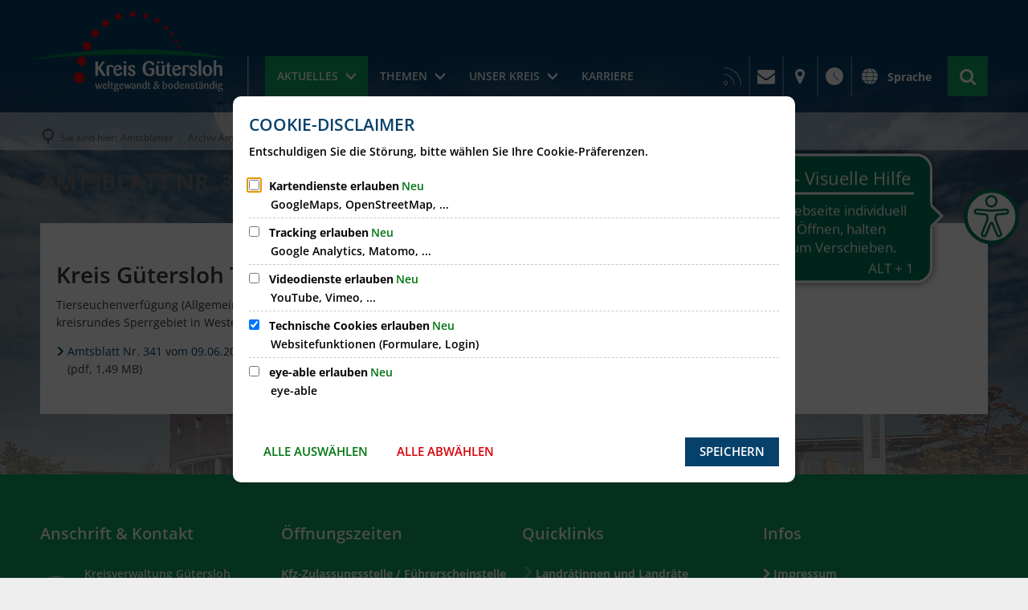

--- FILE ---
content_type: text/html;charset=UTF-8
request_url: https://www.kreis-guetersloh.de/aktuelles/amtsblaetter/archiv-amtsblaetter/amtsblaetter-2011/amtsblatt-nr-341-vom-09-06-2011/
body_size: 60039
content:
<!doctype html>
<html class="no-js" lang="de">
 <head><link rel="preload" crossorigin="anonymous" as="font" integrity="sha512-VtBPUU5pT0kPWUFXAuAdG23JoO3OVdlY+pLL4vMMYKDAMbR6nAW+URoGCqX5Wu95B0R0/B402V9mgOF5AVj3xw==" href="https://www.kreis-guetersloh.de/:res/modules/common/common/framework/fonts/streamLineFont/fonts/streamline-30px.woff?fp=ab2a415b1666" type="font/woff"/>
<link rel="preload" crossorigin="anonymous" as="font" integrity="sha512-2C67YNMm6LG/xLJfGlH48Ly7ImpobIbEWwaq66TjvAI/7EOqSIPUiNcQ9b82zilBVIBEQttADlljBafjyk8DCQ==" href="https://www.kreis-guetersloh.de/:res/modules/common/common/framework/fonts/streamLineFont/fonts/streamline-30px-filled-in.woff?fp=62fdf8602f56" type="font/woff"/>
<link rel="preload" crossorigin="anonymous" as="font" integrity="sha512-6z0h9miAOgQGKzIdbX707LAHjBnBXgH4ucYoeeWCLWoRehK/mGgyZvfRp2uJVlLziIDYje0t1UIySJZo5fc0tA==" href="https://www.kreis-guetersloh.de/:res/modules/common/common/framework/fonts/opensans/fonts/open-sans-v40-latin-300italic.woff2?fp=8202d126a1bd" type="font/woff2"/>
<link rel="preload" crossorigin="anonymous" as="font" integrity="sha512-BBqoOS/VvCkiMBMSxM0xW5rxW8tVAqyEZ88T6dTnbnJvCCK1A5LT/N/NDzehGcyK++JudRMMNt2tsQLRWVoMsQ==" href="https://www.kreis-guetersloh.de/:res/modules/common/common/framework/fonts/opensans/fonts/open-sans-v40-latin-300.woff2?fp=758015e3cb56" type="font/woff2"/>
<link rel="preload" crossorigin="anonymous" as="font" integrity="sha512-SK/w4SHGGEWASbMYIkbI9J3ve7J7ked6WeT+5onN73QxY3qDozPjw/WWpaWIEjtkqI/kQ44sAeXEizEkyWA2dA==" href="https://www.kreis-guetersloh.de/:res/modules/common/common/framework/fonts/opensans/fonts/open-sans-v40-latin-italic.woff2?fp=b4855cc8ec72" type="font/woff2"/>
<link rel="preload" crossorigin="anonymous" as="font" integrity="sha512-RzCN4lvX5Mon9Zoq5oG6ZDk/5AcOcwwfAMQFO6yVaptPfAdjwEFFvFCl+RwSoL+AvdSwPuzCA2zVay2zFJTLrw==" href="https://www.kreis-guetersloh.de/:res/modules/common/common/framework/fonts/opensans/fonts/open-sans-v40-latin-regular.woff2?fp=e7af9d60d875" type="font/woff2"/>
<link rel="preload" crossorigin="anonymous" as="font" integrity="sha512-vOcUaCRzFiB5XFEyT8K00MW1P7qYIHi+3DeqN1yifsqqqXQj4HXo5AslzFXEe0kciWkKXupC1A0SydJnAC2JYw==" href="https://www.kreis-guetersloh.de/:res/modules/common/common/framework/fonts/opensans/fonts/open-sans-v40-latin-500italic.woff2?fp=f55904653500" type="font/woff2"/>
<link rel="preload" crossorigin="anonymous" as="font" integrity="sha512-phInmiUwyQGhq41uM0YXKrpIhV6DSEk/CfWk3qoukN0V4BTI/4L3Et8sUSsW03nnCdq2xOckK9hLrBiYAcZ+qw==" href="https://www.kreis-guetersloh.de/:res/modules/common/common/framework/fonts/opensans/fonts/open-sans-v40-latin-500.woff2?fp=1f6e5ae69733" type="font/woff2"/>
<link rel="preload" crossorigin="anonymous" as="font" integrity="sha512-tL5/lYTjK/yg3TbRe/7TOKsIchQpKcCk921iO7pJwAR9z9cWVpJGTqHKJOeuZgx4rWeegBEIF8EXgaTem1gK/Q==" href="https://www.kreis-guetersloh.de/:res/modules/common/common/framework/fonts/opensans/fonts/open-sans-v40-latin-600italic.woff2?fp=442b72c81ff4" type="font/woff2"/>
<link rel="preload" crossorigin="anonymous" as="font" integrity="sha512-woxA0JBZcUJxAdjCtpJaael4A0xcjAuQ2log/oY0gNs+heAD72/Hk/MXJ2bhsCpPIq/ppUEfjvN7/2kdSKbmOg==" href="https://www.kreis-guetersloh.de/:res/modules/common/common/framework/fonts/opensans/fonts/open-sans-v40-latin-600.woff2?fp=7f7fcda5f37c" type="font/woff2"/>
<link rel="preload" crossorigin="anonymous" as="font" integrity="sha512-0kZNoqHKRY4+8bCXN7RkpgvDiUx5IKw91F9dfzL6ewMiyyLf4sop/9Mu1+FNtjqJCXusT5x6NvuQl/cXaaNgrg==" href="https://www.kreis-guetersloh.de/:res/modules/common/common/framework/fonts/opensans/fonts/open-sans-v40-latin-700italic.woff2?fp=c90197e116c4" type="font/woff2"/>
<link rel="preload" crossorigin="anonymous" as="font" integrity="sha512-jgF9AOYm+/4C5m0GrhxNHq0NInxBaM7fEWvcDGx8DenVOzwTq9WbqrQ1lwAomemJI1teiq7o32sZm+dYjm7wdQ==" href="https://www.kreis-guetersloh.de/:res/modules/common/common/framework/fonts/opensans/fonts/open-sans-v40-latin-700.woff2?fp=114f872abf6c" type="font/woff2"/>
<link rel="preload" crossorigin="anonymous" as="font" integrity="sha512-KvOz86g9py4FX8acp7m8lIevXiGkxy0bH8dBhc0NdVDYrM+oTN75Odzml6qud7jNVJDwKqLjEasUpaSoKGcWNg==" href="https://www.kreis-guetersloh.de/:res/modules/common/common/framework/fonts/opensans/fonts/open-sans-v40-latin-800italic.woff2?fp=2cf7414e4049" type="font/woff2"/>
<link rel="preload" crossorigin="anonymous" as="font" integrity="sha512-YcZPFknCmfD+QOH++NwtQUSPB7LJBRIFu8ROl+WarxG+/O+rh9sKhm6cnKYODVnF57xRi51JjeVZOQC4plE3eA==" href="https://www.kreis-guetersloh.de/:res/modules/common/common/framework/fonts/opensans/fonts/open-sans-v40-latin-800.woff2?fp=3403fa778109" type="font/woff2"/>
<link rel="preload" crossorigin="anonymous" as="font" integrity="sha512-g4/v28FJAfQe35laeP2sVXZM1JEsy3NLi+pJCRlFgpBNjyr98rbEKGZ5Es5NZWgaEETQRdG8beKxQRPwMV/Ikg==" href="https://www.kreis-guetersloh.de/:res/modules/common/common/framework/fonts/fontAwesome/vendor/font-awesome/fonts/fontawesome-webfont.woff2?fp=2adefcbc041e" type="font/woff2"/>
<meta http-equiv="Content-Type" content="text/html;charset=UTF-8"/>
<meta name="generator" content="CMS ionas4"/>
<meta name="robots" content="noarchive, noindex, follow"/>
<link rel="stylesheet" crossorigin="anonymous" integrity="sha512-HFNeGwGEBKpnt1Yjou++mFQqa+bHJVdC70OOXtyEUqiz1ShlTSkUQ1bWwrRQdlZnprR+unznei692grom2C3bA==" href="https://www.kreis-guetersloh.de/:res/modules/module-view.css?fp=b52dcaf10ca5" type="text/css"/>
<script>(function(w,d,u){
w.readyQ=[];
var log=console.warn||console.log;
function deprecated(message,alternative){
return log("Deprecated call to "+message+". Use "+alternative);
}
function registerEventHandler(event,handler){
if(event==="ready"){
deprecated("jQuery(selector).on('ready', handler)","jQuery(handler)");
w.readyQ.push(handler);
}
}
function registerReadyHandler(handler){
w.readyQ.push(handler);
}
var proxy={
ready:registerReadyHandler,
on:registerEventHandler,
bind:registerEventHandler
};
w.$=w.jQuery=function(handler){
if(handler===d||handler===u){
return proxy;
}else{
registerReadyHandler(handler);
}
}
w.ionasQ=function($,doc){
$.each(readyQ,function(index,handler){
$(handler);
});
}
})(window,document);</script>
<style>.template-root, .template-document {
    background-image: url(/aktuelles/background.jpg);
}

.footer .opening-hours__day-is-holiday {
    color: #B91D47 !important;
}

/* Navigation im Header */
.header-primary-menu__item:last-child .header-primary-menu__link {
    pointer-events: all;
}</style>
<script type="application/json" id="ionasInfo">{"hasDebugger":true,"session":"fcf13ba6-27c9-4518-88f8-91fca4cce11b","root":"https://www.kreis-guetersloh.de","resizeOptions":{"allowedValues":[130,152,176,203,230,260,292,325,360,397,436,476,518,563,608,656,706,757,810,865,922,980,1040,1103,1166,1232,1300,1369,1440,1513,1588,1664,1742,1823,1904,1988,2074],"maxAspectRatio":5.0},"context":"","userAgentRestrictionEnabled":true,"backend":"https://www.kreis-guetersloh.de/:system","cookiePrivacy":{"consentCookieName":"hide_cn","coreCookieCategory":"core"},"captchaInvisibleRecaptchaSitekey":""}</script>
<script>window.ionasInfo = JSON.parse(document.getElementById("ionasInfo").innerText);</script>

<script crossorigin="anonymous" defer integrity="sha512-UvrbkQFq5iZVd5Oyz97rstrJ59jGRWuG20Rs/8DvKUBq13Vg4SQgJy5I/RLob6JSZsgGad3NVBT1vfS4NW2Neg==" src="https://www.kreis-guetersloh.de/:res/modules/module-view.de.js?fp=09deed072a53"></script>
<script type="systemjs-importmap" crossorigin="anonymous" src="https://www.kreis-guetersloh.de/:web-components/systemjs-importmap.json?fp=257893b9a41e"></script>
<script crossorigin="anonymous" defer integrity="sha512-l3drpKk7tDSsyUHLqk2a2qBpCWJXL8W0JfYn/OJLN1DPle/ltJvQ9TPyOJcbuKw1ou9SKHiUOMx5MgzkeW00KA==" src="https://www.kreis-guetersloh.de/:webjars/systemjs/dist/system.min.js?fp=5179f8f646ee"></script>
<script crossorigin="anonymous" defer integrity="sha512-39r+vbVeH7CzYcOoCmhpL6ncvvKdZn2tLJ8bIZ/mrVLzW6RsKYVQk1vTJwUuOtt0l/4xYADGHWpfAW20rMhaBg==" id="systemJsNamedRegisterExtra" src="https://www.kreis-guetersloh.de/:webjars/systemjs/dist/extras/named-register.min.js?fp=f2fad3cf0518"></script>
<link rel="preload" crossorigin="anonymous" as="script" integrity="sha512-jjKBst/Sg6eN29NvDTrLZVLNLEDo9QIKBzMUtcjqeDePfXvXcJcT9ausVeCWb8MabLl/KfVX2bPhpiDs+u81mw==" href="https://www.kreis-guetersloh.de/:res/modules/common.common.ionas.core/js/systemjs-lite.js?fp=6c94c3c6dbd5"/>
<script crossorigin="anonymous" src="https://www.kreis-guetersloh.de/:res/modules/common.common.ionas.core/js/systemjs-lite.js?fp=6c94c3c6dbd5" integrity="sha512-jjKBst/Sg6eN29NvDTrLZVLNLEDo9QIKBzMUtcjqeDePfXvXcJcT9ausVeCWb8MabLl/KfVX2bPhpiDs+u81mw=="></script>
<meta name="privacy-mode" content="allow-permit-session,allow-permit-forever"/>
<meta name="invisible-tracking-opts" content=""/>
<meta name="forced-tracking-opts" content=""/>
<link rel="manifest" crossorigin="use-credentials" href="https://www.kreis-guetersloh.de/app-manifest.webmanifest"/>
<link rel="alternate" href="https://www.kreis-guetersloh.de/kreis-gt-aktuelles/rss.xml" type="application/rss+xml; charset=utf-8" title="Kreis GT Aktuelles [RSS]"/>
<link rel="alternate" href="https://www.kreis-guetersloh.de/kreis-gt-aktuelles/rss.xml" type="application/atom+xml; charset=utf-8" title="Kreis GT Aktuelles [ATOM]"/>
<script id="sch-d4b1d217">(function(){var permitted = false;var elements = [];var onchange = function(permittedNewValue) {if (permitted !== permittedNewValue) {permitted = permittedNewValue;if (permitted) {var ref = document.getElementById("sch-d4b1d217");var f1 = function() {var f2 = function() {};var e2 = (function(){var e3 = document.createElement("script");e3.addEventListener("load", f2);e3.setAttribute("async", "");e3.setAttribute("src", "https://cdn.eye-able.com/public/js/eyeAble.js");return e3;})();elements.push(e2);ref.parentElement.insertBefore(e2, ref);};var e1 = (function(){var e4 = document.createElement("script");e4.addEventListener("load", f1);e4.setAttribute("async", "");e4.setAttribute("src", "https://cdn.eye-able.com/configs/www.kreis-guetersloh.de.js");return e4;})();elements.push(e1);ref.parentElement.insertBefore(e1, ref);} else {elements.splice(0).forEach(function(e){if (e.parentElement) {e.parentElement.removeChild(e);}});}}};window.addEventListener('cookie-consent-policy-changed', function(event) {if ('eye-able' === event.detail.id) {onchange(event.detail.permitted);}});$(function() {onchange(PrivacyGuard.isPermitted('eye-able'));});})();</script>
<script async src="https://www.eye-able-cdn.com/configs/www.kreis-guetersloh.de.js"></script>
<script async src="https://www.eye-able-cdn.com/public/js/eyeAble.js"></script>
<meta name="google-site-verification" content="oV4FwAhgvFBn5iTJUzlcd5aHB5TvSnXeJFDQwbe1QoE" />
<meta name="search-enabled" content="true"/>
<link rel="icon" href="https://www.kreis-guetersloh.de/wappen.png?cid=1n.cp&amp;resize=322f80%3a48x48c" sizes="48x48" type="image/png"/>
<link rel="icon" href="https://www.kreis-guetersloh.de/wappen.png?cid=1n.cp&amp;resize=96b19f%3a192x192c" sizes="192x192" type="image/png"/>
<link sizes="192x192" rel="apple-touch-icon" href="https://www.kreis-guetersloh.de/wappen.png?cid=1n.cp&amp;resize=96b19f%3a192x192c"/>
<link rel="canonical" href="https://www.kreis-guetersloh.de/aktuelles/amtsblaetter/archiv-amtsblaetter/amtsblaetter-2011/amtsblatt-nr-341-vom-09-06-2011/"/>
<meta content="14 days" name="revisit-after"/><meta content="width=device-width, initial-scale=1.0, user-scalable=1" name="viewport"/>
  <meta content="ie=edge" http-equiv="x-ua-compatible"/>
  <title>Amtsblatt Nr. 341 vom 09.06.2011 | Kreis Gütersloh Homepage</title>
 <meta content="Kreis Gütersloh Homepage" property="og:site_name"/><meta content="Amtsblatt Nr. 341 vom 09.06.2011" property="og:title"/><meta content="website" property="og:type"/><meta content="https://www.kreis-guetersloh.de/aktuelles/amtsblaetter/archiv-amtsblaetter/amtsblaetter-2011/amtsblatt-nr-341-vom-09-06-2011/" property="og:url"/><meta content="de_DE" property="og:locale"/><script type="application/ld+json">[{"inLanguage":"de","name":"Kreis Gütersloh Homepage","url":"https://www.kreis-guetersloh.de/","@type":"WebSite","@context":"https://schema.org/"},{"dateCreated":"2018-11-23T11:45:57.591+01:00[Europe/Berlin]","dateModified":"2018-11-23T12:14:28.643+01:00[Europe/Berlin]","datePublished":"2018-11-23T11:45:57.591+01:00[Europe/Berlin]","headline":"Amtsblatt Nr. 341 vom 09.06.2011","inLanguage":"de","name":"Amtsblatt Nr. 341 vom 09.06.2011","url":"https://www.kreis-guetersloh.de/aktuelles/amtsblaetter/archiv-amtsblaetter/amtsblaetter-2011/amtsblatt-nr-341-vom-09-06-2011/","@type":"WebPage","@context":"https://schema.org/"}]</script>
</head>
 <body class="no-js template-document mode-live ot-common.common.ionas.core:document">
  <div data-nosnippet="true" aria-hidden="true" aria-label="Suchmaske" role="search" class="sa2-search morphsearch" data-ng-controller="morphSearchController" data-ng-app="morphSearchApp" id="morphsearch"><sa2-search class="sa2-search" sa2-min-query-length="3"><sa2-endpoint url="https://www.kreis-guetersloh.de/:sa2-search/" id="self"></sa2-endpoint><sa2-endpoint url="https://www.kreis-guetersloh.de/:sa2-bwc/" id="bwc"></sa2-endpoint><sa2-result-set per-page="50" endpoint="self" type="live"></sa2-result-set><sa2-result-set per-page="50" endpoint="bwc" filter-queries="[{&#39;field&#39;:&#39;rgs&#39;,&#39;inverted&#39;:false,&#39;recursive&#39;:false,&#39;value&#39;:&#39;05754&#39;}]" type="entry"></sa2-result-set><sa2-result-set per-page="50" endpoint="bwc" filter-queries="[{&#39;field&#39;:&#39;rgs&#39;,&#39;inverted&#39;:false,&#39;recursive&#39;:false,&#39;value&#39;:&#39;05754&#39;}]" type="department"></sa2-result-set><sa2-result-set per-page="50" endpoint="bwc" filter-queries="[{&#39;field&#39;:&#39;rgs&#39;,&#39;inverted&#39;:false,&#39;recursive&#39;:false,&#39;value&#39;:&#39;05754&#39;}]" weighted-query-fields="[{&#39;name&#39;: &#39;familyName&#39;, &#39;weight&#39;: 1200.0},{&#39;name&#39;: &#39;givenName&#39;, &#39;weight&#39;: 1100.0},{&#39;name&#39;: &#39;honorificPrefix&#39;, &#39;weight&#39;: 1000.0},{&#39;name&#39;: &#39;description&#39;, &#39;weight&#39;: 500.0},{&#39;name&#39;: &#39;responsibilities.name&#39;, &#39;weight&#39;: 500.0},{&#39;name&#39;: &#39;title&#39;, &#39;weight&#39;: 500.0}]" type="employee"></sa2-result-set><button title="Suchmaske schließen" aria-label="Suchmaske schließen" class="morphsearch-close"></button><div class="morphsearch-content background-color-gray"><sa2-field><form class="morphsearch-form"><label class="sr-only" for="morphsearch-main-input">Suchbegriff eingeben...</label><input data-sa2-model="query" placeholder="Suchbegriff eingeben..." data-mobile-placeholder="Suche..." aria-label="Suchbegriff eingeben..." id="morphsearch-main-input" type="search" class="morphsearch-input"/><button tabindex="-1" type="submit" class="morphsearch-submit"></button><div data-ng-if="sa2search.searchIsInProgress" class="morphsearch-progress"><div class="morphsearch-progress-indeterminate"></div></div></form></sa2-field><div role="status" class="search-result-count"><search-count-label data-results="Ergebnisse" data-result="Ergebnis" data-more-than="mehr als"></search-count-label></div><ul data-ng-if="sa2search.totalCount &gt; 0" aria-label="Tabliste für Suchergebnisse" data-options="linkActiveClass: active; panelActiveClass: active;" id="search-tabs" data-tabs="" class="ng-cloak tabs search-tabs"><li data-ng-click="showTab(&apos;self-live&apos;)" data-ng-if="sa2search.resultSets[&apos;self:live&apos;].result.totalCount &gt; 0" data-ng-class="{&apos;active&apos;: currentTab == &apos;self-live&apos;, &apos;search-tab-loading&apos; : sa2search.resultSets[&apos;self:live&apos;].queryRequest}" data-tab-name="self:live" data-tab-index="0" class="tabs-title tab-title search-tab-title"><a aria-label="{{ sa2search.resultSets['self:live'].result.totalCount &gt; sa2search.resultSets['self:live'].perPage ? 'mehr als ' + sa2search.resultSets['self:live'].perPage : sa2search.resultSets['self:live'].result.totalCount}} Suchergebnisse im Bereich Seiten " data-tabs-target="self-live-result-set" onclick="return false;" href="#self-live-result-set"><span class="title">Seiten</span><span class="loading"></span><span data-ng-if="sa2search.resultSets[&apos;self:live&apos;].result &amp;&amp; !sa2search.resultSets[&apos;self:live&apos;].queryRequest" class="result-count">{{ sa2search.resultSets['self:live'].result.totalCount &gt; sa2search.resultSets['self:live'].perPage ? '> ' + sa2search.resultSets['self:live'].perPage : sa2search.resultSets['self:live'].result.totalCount}}</span></a></li><li data-ng-click="showTab(&apos;bwc-entry&apos;)" data-ng-if="sa2search.resultSets[&apos;bwc:entry&apos;].result.totalCount &gt; 0" data-ng-class="{&apos;active&apos;: currentTab == &apos;bwc-entry&apos;, &apos;search-tab-loading&apos; : sa2search.resultSets[&apos;bwc:entry&apos;].queryRequest}" data-tab-name="bwc:entry" data-tab-index="1" class="tabs-title tab-title search-tab-title"><a aria-label="{{ sa2search.resultSets['bwc:entry'].result.totalCount &gt; sa2search.resultSets['bwc:entry'].perPage ? 'mehr als ' + sa2search.resultSets['bwc:entry'].perPage : sa2search.resultSets['bwc:entry'].result.totalCount}} Suchergebnisse im Bereich Leistungen " data-tabs-target="bwc-entry-result-set" onclick="return false;" href="#bwc-entry-result-set"><span class="title">Leistungen</span><span class="loading"></span><span data-ng-if="sa2search.resultSets[&apos;bwc:entry&apos;].result &amp;&amp; !sa2search.resultSets[&apos;bwc:entry&apos;].queryRequest" class="result-count">{{ sa2search.resultSets['bwc:entry'].result.totalCount &gt; sa2search.resultSets['bwc:entry'].perPage ? '> ' + sa2search.resultSets['bwc:entry'].perPage : sa2search.resultSets['bwc:entry'].result.totalCount}}</span></a></li><li data-ng-click="showTab(&apos;bwc-department&apos;)" data-ng-if="sa2search.resultSets[&apos;bwc:department&apos;].result.totalCount &gt; 0" data-ng-class="{&apos;active&apos;: currentTab == &apos;bwc-department&apos;, &apos;search-tab-loading&apos; : sa2search.resultSets[&apos;bwc:department&apos;].queryRequest}" data-tab-name="bwc:department" data-tab-index="2" class="tabs-title tab-title search-tab-title"><a aria-label="{{ sa2search.resultSets['bwc:department'].result.totalCount &gt; sa2search.resultSets['bwc:department'].perPage ? 'mehr als ' + sa2search.resultSets['bwc:department'].perPage : sa2search.resultSets['bwc:department'].result.totalCount}} Suchergebnisse im Bereich Abteilungen " data-tabs-target="bwc-department-result-set" onclick="return false;" href="#bwc-department-result-set"><span class="title">Abteilungen</span><span class="loading"></span><span data-ng-if="sa2search.resultSets[&apos;bwc:department&apos;].result &amp;&amp; !sa2search.resultSets[&apos;bwc:department&apos;].queryRequest" class="result-count">{{ sa2search.resultSets['bwc:department'].result.totalCount &gt; sa2search.resultSets['bwc:department'].perPage ? '> ' + sa2search.resultSets['bwc:department'].perPage : sa2search.resultSets['bwc:department'].result.totalCount}}</span></a></li><li data-ng-click="showTab(&apos;bwc-employee&apos;)" data-ng-if="sa2search.resultSets[&apos;bwc:employee&apos;].result.totalCount &gt; 0" data-ng-class="{&apos;active&apos;: currentTab == &apos;bwc-employee&apos;, &apos;search-tab-loading&apos; : sa2search.resultSets[&apos;bwc:employee&apos;].queryRequest}" data-tab-name="bwc:employee" data-tab-index="3" class="tabs-title tab-title search-tab-title"><a aria-label="{{ sa2search.resultSets['bwc:employee'].result.totalCount &gt; sa2search.resultSets['bwc:employee'].perPage ? 'mehr als ' + sa2search.resultSets['bwc:employee'].perPage : sa2search.resultSets['bwc:employee'].result.totalCount}} Suchergebnisse im Bereich Mitarbeitende " data-tabs-target="bwc-employee-result-set" onclick="return false;" href="#bwc-employee-result-set"><span class="title">Mitarbeitende</span><span class="loading"></span><span data-ng-if="sa2search.resultSets[&apos;bwc:employee&apos;].result &amp;&amp; !sa2search.resultSets[&apos;bwc:employee&apos;].queryRequest" class="result-count">{{ sa2search.resultSets['bwc:employee'].result.totalCount &gt; sa2search.resultSets['bwc:employee'].perPage ? '> ' + sa2search.resultSets['bwc:employee'].perPage : sa2search.resultSets['bwc:employee'].result.totalCount}}</span></a></li></ul><div data-ng-if="sa2search.totalCount &gt; 0" data-tabs-content="search-tabs" class="ng-cloak search-results"><div data-ng-if="sa2search.searchIsInProgress || sa2search.resultSets[&apos;self:live&apos;].result.totalCount &gt; 0" data-ng-class="{&apos;active&apos;: currentTab == &apos;self-live&apos;, &apos;search-tab-loading&apos; : sa2search.resultSets[&apos;self:live&apos;].queryRequest}" id="self-live-result-set" class="search-tab-content"><p data-ng-if="sa2search.resultSets[&apos;self:live&apos;].error" class="tile-title search-error-messages"><i class="fa fa-exclamation-triangle tile-icon"></i>Die Suche konnte nicht ausgeführt werden. Bitte versuchen Sie es zu einem späteren Zeitpunkt erneut.</p><ul data-ng-class="{&apos;active&apos;: currentTab == &apos;self-live&apos;, &apos;sa2-search-outdated-result&apos;: sa2search.resultIsOutdated}" class="search-result-list self-live--list"><li class="self-live--card search-result-item" data-ng-repeat="item in sa2search.resultSets[&apos;self:live&apos;].result.items"><h2 class="search-result-item-headline"><a data-ng-href="{{ item.self.webUrl }}" href="#">
            {{ item.name }}
        </a></h2><div data-ng-hide="!item.description" class="search-result-item-description"><p data-ng-bind-html="item.description | processHilight"> </p></div></li></ul></div><div data-ng-if="sa2search.searchIsInProgress || sa2search.resultSets[&apos;bwc:entry&apos;].result.totalCount &gt; 0" data-ng-class="{&apos;active&apos;: currentTab == &apos;bwc-entry&apos;, &apos;search-tab-loading&apos; : sa2search.resultSets[&apos;bwc:entry&apos;].queryRequest}" id="bwc-entry-result-set" class="search-tab-content"><p data-ng-if="sa2search.resultSets[&apos;bwc:entry&apos;].error" class="tile-title search-error-messages"><i class="fa fa-exclamation-triangle tile-icon"></i>Die Suche konnte nicht ausgeführt werden. Bitte versuchen Sie es zu einem späteren Zeitpunkt erneut.</p><ul data-ng-class="{&apos;active&apos;: currentTab == &apos;bwc-entry&apos;, &apos;sa2-search-outdated-result&apos;: sa2search.resultIsOutdated}" class="search-result-list bim-entry--list"><li class="bim-entry--card search-result-item" data-ng-repeat="item in sa2search.resultSets[&apos;bwc:entry&apos;].result.items"><h2 class="search-result-item-headline"><a target="_blank" data-ng-href="{{ item.self.sourceUrl }}" href="#">
            {{ item.name }}
        </a><span class="label search-result-item-headline-kommune">
            {{ item.kommuneName }}
        </span></h2><p data-ng-bind-html="item.description | removeHTMLTags: 500" data-ng-hide="!item.description" class="search-result-item-description"></p></li></ul></div><div data-ng-if="sa2search.searchIsInProgress || sa2search.resultSets[&apos;bwc:department&apos;].result.totalCount &gt; 0" data-ng-class="{&apos;active&apos;: currentTab == &apos;bwc-department&apos;, &apos;search-tab-loading&apos; : sa2search.resultSets[&apos;bwc:department&apos;].queryRequest}" id="bwc-department-result-set" class="search-tab-content"><p data-ng-if="sa2search.resultSets[&apos;bwc:department&apos;].error" class="tile-title search-error-messages"><i class="fa fa-exclamation-triangle tile-icon"></i>Die Suche konnte nicht ausgeführt werden. Bitte versuchen Sie es zu einem späteren Zeitpunkt erneut.</p><ul data-ng-class="{&apos;active&apos;: currentTab == &apos;bwc-department&apos;, &apos;sa2-search-outdated-result&apos;: sa2search.resultIsOutdated}" class="search-result-list bim-department--list"><li class="bim-department--card search-result-item" data-ng-repeat="item in sa2search.resultSets[&apos;bwc:department&apos;].result.items"><h2 class="search-result-item-headline"><a target="_blank" data-ng-href="{{ item.self.sourceUrl }}" href="#">
            {{ item.name }}
        </a><span class="label search-result-item-headline-kommune">
            {{ item.kommuneName }}
        </span></h2><p><a aria-label="Telefon: {{telephone}}" title="Telefon: {{telephone}}" data-ng-href="tel:{{telephone  | formatTel}}" href="#" data-ng-repeat="telephone in item.telephones track by $index" class="search-result-item-data"><span class="sf sf-phone-3"></span>
            {{ telephone }}
        </a><a aria-label="Fax: {{faxNumber}}" title="Fax: {{faxNumber}}" data-ng-href="tel:{{faxNumber | formatTel}}" href="#" data-ng-repeat="faxNumber in item.faxNumbers track by $index" class="search-result-item-data"><span class="sf sf-fax"></span>
            {{faxNumber}}
        </a><a aria-label="E-Mail Adresse: {{email}}" title="E-Mail Adresse: {{email}}" target="_blank" data-ng-href="mailto:{{email}}" href="#" data-ng-repeat="email in item.emails track by $index" class="search-result-item-data"><span class="sf sf-mail-2"></span>
            {{email}}
        </a><a aria-label="Folgende Webseite in neuem Fenster öffnen: {{website}}" title="Folgende Webseite in neuem Fenster öffnen: {{website}}" target="_blank" data-ng-href="{{ website }}" href="#" data-ng-repeat="website in item.websites track by $index" class="search-result-item-data"><span class="sf sf-screen-2"></span>
            {{ website }}
        </a></p><div data-ng-hide="!item.openingHours"><h3 class="search-result-item-headline">Öffnungszeiten</h3><div data-ng-bind-html="item.openingHours" class="search-result-item-openingHours"></div></div></li></ul></div><div data-ng-if="sa2search.searchIsInProgress || sa2search.resultSets[&apos;bwc:employee&apos;].result.totalCount &gt; 0" data-ng-class="{&apos;active&apos;: currentTab == &apos;bwc-employee&apos;, &apos;search-tab-loading&apos; : sa2search.resultSets[&apos;bwc:employee&apos;].queryRequest}" id="bwc-employee-result-set" class="search-tab-content"><p data-ng-if="sa2search.resultSets[&apos;bwc:employee&apos;].error" class="tile-title search-error-messages"><i class="fa fa-exclamation-triangle tile-icon"></i>Die Suche konnte nicht ausgeführt werden. Bitte versuchen Sie es zu einem späteren Zeitpunkt erneut.</p><ul data-ng-class="{&apos;active&apos;: currentTab == &apos;bwc-employee&apos;, &apos;sa2-search-outdated-result&apos;: sa2search.resultIsOutdated}" class="search-result-list bim-employee--list"><li class="bim-employee--card search-result-item" data-ng-repeat="item in sa2search.resultSets[&apos;bwc:employee&apos;].result.items"><h2 class="search-result-item-headline"><a target="_blank" data-ng-href="{{ item.self.sourceUrl }}" href="#">{{ item.honorificPrefix +&#039; &#039;+ item.familyName +&#039;, &#039;+ item.givenName | trim }}</a><span class="label search-result-item-headline-kommune">
            {{ item.kommuneName }}
        </span></h2><p><a aria-label="Telefon: {{telephone}}" title="Telefon: {{telephone}}" data-ng-href="tel:{{telephone | formatTel}}" href="#" data-ng-repeat="telephone in item.telephones track by $index" class="search-result-item-data"><span class="sf sf-phone-3"></span>
            {{telephone}}
        </a><a aria-label="Fax: {{faxNumber}}" title="Fax: {{faxNumber}}" data-ng-href="tel:{{faxNumber | formatTel}}" href="#" data-ng-repeat="faxNumber in item.faxNumbers track by $index" class="search-result-item-data"><span class="sf sf-fax"></span>
            {{faxNumber}}
        </a><a aria-label="Mobil: {{item.mobil}}" title="Mobil: {{item.mobil}}" data-ng-href="tel:{{item.mobil | formatTel}}" href="#" data-ng-if="item.mobil" class="search-result-item-data"><span class="sf sf-mobile-phone"></span>
            {{item.mobil}}
        </a><a aria-label="E-Mail Adresse: {{email}}" title="E-Mail Adresse: {{email}}" target="_blank" data-ng-href="mailto:{{email}}" href="#" data-ng-repeat="email in item.emails track by $index" class="search-result-item-data"><span class="sf sf-mail-2"></span>
            {{email}}
        </a></p></li></ul></div></div></div></sa2-search></div>

  <script>document.body.classList.remove('no-js');</script>
  <div class="header-wrapper">
   <header class="header" id="header">
    <div class="row">
     <div class="columns small-12 header-sections-wrapper">
      <div class="header-section header-section-a">
    <a href="https://www.kreis-guetersloh.de/" title="Zurück zur Startseite" class="logo desktop-logo show-for-large"><img sizes="(min-width: 320px) 175px, 100vw" src="https://www.kreis-guetersloh.de/logo.svg?cid=4.p&amp;resize=1c6bd7:175x" alt="Zurück zur Startseite" srcset="https://www.kreis-guetersloh.de/logo.svg?cid=4.p&amp;resize=1c6bd7:175x 175w, https://www.kreis-guetersloh.de/logo.svg?cid=4.p&amp;resize=c9fe4b:262x 262w, https://www.kreis-guetersloh.de/logo.svg?cid=4.p&amp;resize=82f116:350x 350w" class="i4-object-contain" data-resize-mode="layout"/></a><a href="https://www.kreis-guetersloh.de/" title="Zurück zur Startseite" class="logo mobile-logo hide-for-large"><img sizes="(min-width: 320px) 150px, 100vw" src="https://www.kreis-guetersloh.de/logo.svg?cid=4.p&amp;resize=63072b:150x" alt="Zurück zur Startseite" srcset="https://www.kreis-guetersloh.de/logo.svg?cid=4.p&amp;resize=63072b:150x 150w, https://www.kreis-guetersloh.de/logo.svg?cid=4.p&amp;resize=032d54:225x 225w, https://www.kreis-guetersloh.de/logo.svg?cid=4.p&amp;resize=f8440d:300x 300w" class="i4-object-contain" data-resize-mode="layout"/></a>
</div> <div class="header-section header-section-b">
    <div class="mega-menu mega-menu-wide mega-menu-bravo" data-mega-menu="{&quot;hasHighlightedPrimaryLink&quot;: true}">
    <nav aria-label="Haupt Navigation" class="nav-wrapper" data-navigation-anchor="" id="main-navigation">
    <button class="header-menu-toggle-button-outer" data-mega-menu-toggle="">
        <span class="header-menu-toggle-button">
            <span class="header-menu-toggle-button-inner"></span>
        </span>
        <span class="header-menu-toggle-button-label">Menü</span>
    </button>
    <ul class="header-primary-menu" data-greedy="" id="header-primary-menu"><li class="header-primary-menu__item is-active has-children" data-has-children="true" data-header-primary-menu-item="" data-is-active="true" data-file-id="93795"><a data-header-primary-menu-link="" href="https://www.kreis-guetersloh.de/aktuelles/" data-relation-id="2-2" class="header-primary-menu__link is-active has-children relation-id-2-2 is-trail" data-has-children="true" data-trail="true"><span data-file-name="Aktuelles">Aktuelles</span></a></li><li class="header-primary-menu__item has-children" data-has-children="true" data-header-primary-menu-item="" data-is-active="false" data-file-id="78"><a data-header-primary-menu-link="" href="https://www.kreis-guetersloh.de/themen/" data-relation-id="2-3" class="header-primary-menu__link has-children relation-id-2-3" data-has-children="true" data-trail="false"><span data-file-name="Themen">Themen</span></a></li><li class="header-primary-menu__item has-children" data-has-children="true" data-header-primary-menu-item="" data-is-active="false" data-file-id="79"><a data-header-primary-menu-link="" href="https://www.kreis-guetersloh.de/unser-kreis/" data-relation-id="2-4" class="header-primary-menu__link has-children relation-id-2-4" data-has-children="true" data-trail="false"><span data-file-name="Unser Kreis">Unser Kreis</span></a></li><li class="header-primary-menu__item" data-has-children="false" data-header-primary-menu-item="" data-is-active="false" data-file-id="311266"><a data-relation-id="2-5" data-has-children="false" data-trail="false" data-header-primary-menu-link="" href="https://www.karriere.kreis-guetersloh.de/" class="header-primary-menu__link relation-id-2-5" target="_blank"><span data-file-name="Karriere">Karriere</span></a></li></ul>
    <div class="header-primary-menu__hidden-items-container"
         data-greedy-hidden-items-options='{"ulClass" : "header-primary-menu__hidden-items", "liClass": "header-primary-menu__hidden-item", "linkClass": "header-primary-menu__hidden-link"}'
         data-greedy-hidden-items-target-id="header-primary-menu">
        <button class="header-primary-menu__hidden-items-button"
                data-greedy-hidden-items-toggle="">Mehr
        </button>
    </div>
</nav><div class="mega-menu-overlay">
    <div class="mega-menu-overlay-inner">
        <div class="mega-menu-overlay-content">
            <div class="mega-menu-overlay__aside-column mega-menu-overlay__column">
<div class="mega-menu__headline" id="mega-menu__quicklinks-headline">Quicklinks</div><div class=""><div><ul aria-labelledby="mega-menu__quicklinks-headline" class="mega-menu-linklist linklist id-linkList"><li class="mega-menu-linklist__item linklist__item"><div data-ionas4-external="true" data-ionas4-standalone="false" class="mega-menu-linklist__link linklist__link   id-link "><span aria-hidden="true" class="icon mega-menu-linklist__icon linklist__icon id-icon sf sf-arrow-62"></span><span class="mega-menu-linklist__text linklist__text id-text"></span></div></li></ul></div></div>

</div>
            <div class="mega-menu-overlay__main-column mega-menu-overlay__column">
                <div class="mega-menu-overlay__main-column-top"></div>
                <div class="mega-menu-overlay__main-column-bottom "><ul data-level="1" class="mega-menu__level-1 mega-menu__level-1-up relation-id-1-2" data-relation-id="1-2"><li data-has-children="true" class="mega-menu__item mega-menu__item-level-1 mega-menu__item-level-1-up is-active has-children is-trail expanded" data-is-active="true" data-trail="true" data-level="1"><a href="https://www.kreis-guetersloh.de/aktuelles/" class="mega-menu__link mega-menu__link-level-1 mega-menu__link-level-1-up is-active has-children is-trail" data-trail="true" data-level="1"><span data-file-name="Aktuelles">Aktuelles</span></a><ul data-level="2" class="mega-menu__level-2 mega-menu__level-1-up mega-menu__level-2-up relation-id-2-2" data-relation-id="2-2"><li data-has-children="true" class="mega-menu__item mega-menu__item-level-2 mega-menu__item-level-1-up mega-menu__item-level-2-up mega-menu__subitem has-children" data-is-active="false" data-trail="false" data-level="2"><a href="https://www.kreis-guetersloh.de/aktuelles/presse-und-oeffentlichkeitsarbeit/" class="mega-menu__link mega-menu__link-level-2 mega-menu__link-level-1-up mega-menu__link-level-2-up mega-menu__sublink has-children" data-trail="false" data-level="2"><span data-file-name="Presse- und Öffentlichkeitsarbeit">Presse- und Öffentlichkeitsarbeit</span></a><ul data-level="3" class="mega-menu__level-3 mega-menu__level-1-up mega-menu__level-2-up mega-menu__level-3-up relation-id-3-2" data-relation-id="3-2"><li data-has-children="true" class="mega-menu__item mega-menu__item-level-3 mega-menu__item-level-1-up mega-menu__item-level-2-up mega-menu__item-level-3-up mega-menu__subitem" data-is-active="false" data-trail="false" data-level="3"><a href="https://www.kreis-guetersloh.de/aktuelles/presse-und-oeffentlichkeitsarbeit/ansprechpartner/" class="mega-menu__link mega-menu__link-level-3 mega-menu__link-level-1-up mega-menu__link-level-2-up mega-menu__link-level-3-up mega-menu__sublink" data-trail="false" data-level="3"><span data-file-name="Ansprechpartner">Ansprechpartner</span></a></li><li data-has-children="true" class="mega-menu__item mega-menu__item-level-3 mega-menu__item-level-1-up mega-menu__item-level-2-up mega-menu__item-level-3-up mega-menu__subitem" data-is-active="false" data-trail="false" data-level="3"><a href="https://www.kreis-guetersloh.de/aktuelles/presse-und-oeffentlichkeitsarbeit/pressemitteilungen/" class="mega-menu__link mega-menu__link-level-3 mega-menu__link-level-1-up mega-menu__link-level-2-up mega-menu__link-level-3-up mega-menu__sublink" data-trail="false" data-level="3"><span data-file-name="Pressemitteilungen">Pressemitteilungen</span></a></li><li data-has-children="true" class="mega-menu__item mega-menu__item-level-3 mega-menu__item-level-1-up mega-menu__item-level-2-up mega-menu__item-level-3-up mega-menu__subitem" data-is-active="false" data-trail="false" data-level="3"><a href="https://www.kreis-guetersloh.de/aktuelles/presse-und-oeffentlichkeitsarbeit/volontariat/" class="mega-menu__link mega-menu__link-level-3 mega-menu__link-level-1-up mega-menu__link-level-2-up mega-menu__link-level-3-up mega-menu__sublink" data-trail="false" data-level="3"><span data-file-name="Volontariat">Volontariat</span></a></li><li data-has-children="true" class="mega-menu__item mega-menu__item-level-3 mega-menu__item-level-1-up mega-menu__item-level-2-up mega-menu__item-level-3-up mega-menu__subitem" data-is-active="false" data-trail="false" data-level="3"><a href="https://www.kreis-guetersloh.de/aktuelles/presse-und-oeffentlichkeitsarbeit/praktikum-pressestelle/" class="mega-menu__link mega-menu__link-level-3 mega-menu__link-level-1-up mega-menu__link-level-2-up mega-menu__link-level-3-up mega-menu__sublink" data-trail="false" data-level="3"><span data-file-name="Praktikum Pressestelle">Praktikum Pressestelle</span></a></li><li data-has-children="true" class="mega-menu__item mega-menu__item-level-3 mega-menu__item-level-1-up mega-menu__item-level-2-up mega-menu__item-level-3-up mega-menu__subitem" data-is-active="false" data-trail="false" data-level="3"><a href="https://www.kreis-guetersloh.de/aktuelles/presse-und-oeffentlichkeitsarbeit/archiv-pressemitteilungen/" class="mega-menu__link mega-menu__link-level-3 mega-menu__link-level-1-up mega-menu__link-level-2-up mega-menu__link-level-3-up mega-menu__sublink" data-trail="false" data-level="3"><span data-file-name="Archiv Pressemitteilungen">Archiv Pressemitteilungen</span></a></li><li data-has-children="true" class="mega-menu__item mega-menu__item-level-3 mega-menu__item-level-1-up mega-menu__item-level-2-up mega-menu__item-level-3-up mega-menu__subitem" data-is-active="false" data-trail="false" data-level="3"><a href="https://www.kreis-guetersloh.de/aktuelles/presse-und-oeffentlichkeitsarbeit/downloads-und-links/" class="mega-menu__link mega-menu__link-level-3 mega-menu__link-level-1-up mega-menu__link-level-2-up mega-menu__link-level-3-up mega-menu__sublink" data-trail="false" data-level="3"><span data-file-name="Downloads und Links">Downloads und Links</span></a></li></ul></li><li data-has-children="true" class="mega-menu__item mega-menu__item-level-2 mega-menu__item-level-1-up mega-menu__item-level-2-up mega-menu__subitem has-children" data-is-active="false" data-trail="false" data-level="2"><a href="https://www.kreis-guetersloh.de/aktuelles/gefluegelpest/" class="mega-menu__link mega-menu__link-level-2 mega-menu__link-level-1-up mega-menu__link-level-2-up mega-menu__sublink has-children" data-trail="false" data-level="2"><span data-file-name="Geflügelpest">Geflügelpest</span></a><ul data-level="3" class="mega-menu__level-3 mega-menu__level-1-up mega-menu__level-2-up mega-menu__level-3-up relation-id-3-3" data-relation-id="3-3"><li data-has-children="false" class="mega-menu__item mega-menu__item-level-3 mega-menu__item-level-1-up mega-menu__item-level-2-up mega-menu__item-level-3-up mega-menu__subitem" data-is-active="false" data-trail="false" data-level="3"><a href="https://www.kreis-guetersloh.de/aktuelles/gefluegelpest/" class="mega-menu__link mega-menu__link-level-3 mega-menu__link-level-1-up mega-menu__link-level-2-up mega-menu__link-level-3-up mega-menu__sublink" data-trail="false" data-level="3"><span data-file-name="Infos zur Geflügelpest">Infos zur Geflügelpest</span></a></li><li data-has-children="true" class="mega-menu__item mega-menu__item-level-3 mega-menu__item-level-1-up mega-menu__item-level-2-up mega-menu__item-level-3-up mega-menu__subitem" data-is-active="false" data-trail="false" data-level="3"><a href="https://www.kreis-guetersloh.de/aktuelles/gefluegelpest/pressemitteilungen-gefluegelpest/" class="mega-menu__link mega-menu__link-level-3 mega-menu__link-level-1-up mega-menu__link-level-2-up mega-menu__link-level-3-up mega-menu__sublink" data-trail="false" data-level="3"><span data-file-name="Pressemitteilungen Geflügelpest">Pressemitteilungen Geflügelpest</span></a></li></ul></li><li data-has-children="true" class="mega-menu__item mega-menu__item-level-2 mega-menu__item-level-1-up mega-menu__item-level-2-up mega-menu__subitem has-children" data-is-active="false" data-trail="false" data-level="2"><a href="https://www.kreis-guetersloh.de/aktuelles/ukraine-infos-fuer-gefluechtete/" class="mega-menu__link mega-menu__link-level-2 mega-menu__link-level-1-up mega-menu__link-level-2-up mega-menu__sublink has-children" data-trail="false" data-level="2"><span data-file-name="Ukraine: Infos für Geflüchtete">Ukraine: Infos für Geflüchtete</span></a><ul data-level="3" class="mega-menu__level-3 mega-menu__level-1-up mega-menu__level-2-up mega-menu__level-3-up relation-id-3-4" data-relation-id="3-4"><li data-has-children="true" class="mega-menu__item mega-menu__item-level-3 mega-menu__item-level-1-up mega-menu__item-level-2-up mega-menu__item-level-3-up mega-menu__subitem" data-is-active="false" data-trail="false" data-level="3"><a href="https://www.kreis-guetersloh.de/aktuelles/ukraine-infos-fuer-gefluechtete/aufenthaltsstatus/" class="mega-menu__link mega-menu__link-level-3 mega-menu__link-level-1-up mega-menu__link-level-2-up mega-menu__link-level-3-up mega-menu__sublink" data-trail="false" data-level="3"><span data-file-name="Aufenthaltsstatus ">Aufenthaltsstatus </span></a></li></ul></li><li data-has-children="true" class="mega-menu__item mega-menu__item-level-2 mega-menu__item-level-1-up mega-menu__item-level-2-up mega-menu__subitem" data-is-active="false" data-trail="false" data-level="2"><a href="https://www.karriere.kreis-guetersloh.de/" class="mega-menu__link mega-menu__link-level-2 mega-menu__link-level-1-up mega-menu__link-level-2-up mega-menu__sublink" data-trail="false" data-level="2" target="_blank"><span data-file-name="Karriere/ Stellenangebote">Karriere/ Stellenangebote</span></a></li><li data-has-children="true" class="mega-menu__item mega-menu__item-level-2 mega-menu__item-level-1-up mega-menu__item-level-2-up mega-menu__subitem has-children" data-is-active="false" data-trail="false" data-level="2"><a href="http://service.kreis-guetersloh.de/" class="mega-menu__link mega-menu__link-level-2 mega-menu__link-level-1-up mega-menu__link-level-2-up mega-menu__sublink has-children" data-trail="false" data-level="2" target="_blank"><span data-file-name="Serviceportal">Serviceportal</span></a><ul data-level="3" class="mega-menu__level-3 mega-menu__level-1-up mega-menu__level-2-up mega-menu__level-3-up relation-id-3-6" data-relation-id="3-6"><li data-has-children="false" class="mega-menu__item mega-menu__item-level-3 mega-menu__item-level-1-up mega-menu__item-level-2-up mega-menu__item-level-3-up mega-menu__subitem" data-is-active="false" data-trail="false" data-level="3"><a href="https://service.kreis-guetersloh.de/dienstleistungen-a-z" class="mega-menu__link mega-menu__link-level-3 mega-menu__link-level-1-up mega-menu__link-level-2-up mega-menu__link-level-3-up mega-menu__sublink" data-trail="false" data-level="3" target="_blank"><span data-file-name="Dienstleistungen">Dienstleistungen</span></a></li><li data-has-children="false" class="mega-menu__item mega-menu__item-level-3 mega-menu__item-level-1-up mega-menu__item-level-2-up mega-menu__item-level-3-up mega-menu__subitem" data-is-active="false" data-trail="false" data-level="3"><a href="http://service.kreis-guetersloh.de/verwaltungsgliederung" class="mega-menu__link mega-menu__link-level-3 mega-menu__link-level-1-up mega-menu__link-level-2-up mega-menu__link-level-3-up mega-menu__sublink" data-trail="false" data-level="3" target="_blank"><span data-file-name="Dezernate, Abteilungen, Referate">Dezernate, Abteilungen, Referate</span></a></li></ul></li><li data-has-children="true" class="mega-menu__item mega-menu__item-level-2 mega-menu__item-level-1-up mega-menu__item-level-2-up mega-menu__subitem has-children" data-is-active="false" data-trail="false" data-level="2"><a href="https://www.kreis-guetersloh.de/aktuelles/politik/" class="mega-menu__link mega-menu__link-level-2 mega-menu__link-level-1-up mega-menu__link-level-2-up mega-menu__sublink has-children" data-trail="false" data-level="2"><span data-file-name="Politik">Politik</span></a><ul data-level="3" class="mega-menu__level-3 mega-menu__level-1-up mega-menu__level-2-up mega-menu__level-3-up relation-id-3-7" data-relation-id="3-7"><li data-has-children="false" class="mega-menu__item mega-menu__item-level-3 mega-menu__item-level-1-up mega-menu__item-level-2-up mega-menu__item-level-3-up mega-menu__subitem" data-is-active="false" data-trail="false" data-level="3"><a href="https://ratsinfo.kreis-guetersloh.de/startseite" class="mega-menu__link mega-menu__link-level-3 mega-menu__link-level-1-up mega-menu__link-level-2-up mega-menu__link-level-3-up mega-menu__sublink" data-trail="false" data-level="3" target="_blank"><span data-file-name="Kreistagsinformationssystem">Kreistagsinformationssystem</span></a></li><li data-has-children="true" class="mega-menu__item mega-menu__item-level-3 mega-menu__item-level-1-up mega-menu__item-level-2-up mega-menu__item-level-3-up mega-menu__subitem" data-is-active="false" data-trail="false" data-level="3"><a href="https://www.kreis-guetersloh.de/aktuelles/politik/kreistag-ausschuesse/" class="mega-menu__link mega-menu__link-level-3 mega-menu__link-level-1-up mega-menu__link-level-2-up mega-menu__link-level-3-up mega-menu__sublink" data-trail="false" data-level="3"><span data-file-name="Kreistag &amp; Ausschüsse">Kreistag &amp; Ausschüsse</span></a></li><li data-has-children="true" class="mega-menu__item mega-menu__item-level-3 mega-menu__item-level-1-up mega-menu__item-level-2-up mega-menu__item-level-3-up mega-menu__subitem" data-is-active="false" data-trail="false" data-level="3"><a href="https://www.kreis-guetersloh.de/aktuelles/politik/fraktionen/" class="mega-menu__link mega-menu__link-level-3 mega-menu__link-level-1-up mega-menu__link-level-2-up mega-menu__link-level-3-up mega-menu__sublink" data-trail="false" data-level="3"><span data-file-name="Fraktionen">Fraktionen</span></a></li><li data-has-children="true" class="mega-menu__item mega-menu__item-level-3 mega-menu__item-level-1-up mega-menu__item-level-2-up mega-menu__item-level-3-up mega-menu__subitem" data-is-active="false" data-trail="false" data-level="3"><a href="https://www.kreis-guetersloh.de/aktuelles/politik/wahlen/" class="mega-menu__link mega-menu__link-level-3 mega-menu__link-level-1-up mega-menu__link-level-2-up mega-menu__link-level-3-up mega-menu__sublink" data-trail="false" data-level="3"><span data-file-name="Wahlen">Wahlen</span></a></li><li data-has-children="true" class="mega-menu__item mega-menu__item-level-3 mega-menu__item-level-1-up mega-menu__item-level-2-up mega-menu__item-level-3-up mega-menu__subitem" data-is-active="false" data-trail="false" data-level="3"><a href="https://www.kreis-guetersloh.de/aktuelles/politik/kreisrecht/" class="mega-menu__link mega-menu__link-level-3 mega-menu__link-level-1-up mega-menu__link-level-2-up mega-menu__link-level-3-up mega-menu__sublink" data-trail="false" data-level="3"><span data-file-name="Kreisrecht">Kreisrecht</span></a></li></ul></li><li data-has-children="true" class="mega-menu__item mega-menu__item-level-2 mega-menu__item-level-1-up mega-menu__item-level-2-up mega-menu__subitem is-active has-children is-trail expanded" data-is-active="true" data-trail="true" data-level="2"><a href="https://www.kreis-guetersloh.de/aktuelles/amtsblaetter/" class="mega-menu__link mega-menu__link-level-2 mega-menu__link-level-1-up mega-menu__link-level-2-up mega-menu__sublink is-active has-children is-trail" data-trail="true" data-level="2"><span data-file-name="Amtsblätter">Amtsblätter</span></a><ul data-level="3" class="mega-menu__level-3 mega-menu__level-1-up mega-menu__level-2-up mega-menu__level-3-up relation-id-3-8" data-relation-id="3-8"><li data-has-children="true" class="mega-menu__item mega-menu__item-level-3 mega-menu__item-level-1-up mega-menu__item-level-2-up mega-menu__item-level-3-up mega-menu__subitem" data-is-active="false" data-trail="false" data-level="3"><a href="https://www.kreis-guetersloh.de/aktuelles/amtsblaetter/aktuelle-amtsblaetter/" class="mega-menu__link mega-menu__link-level-3 mega-menu__link-level-1-up mega-menu__link-level-2-up mega-menu__link-level-3-up mega-menu__sublink" data-trail="false" data-level="3"><span data-file-name="Aktuelle Amtsblätter">Aktuelle Amtsblätter</span></a></li><li data-has-children="true" class="mega-menu__item mega-menu__item-level-3 mega-menu__item-level-1-up mega-menu__item-level-2-up mega-menu__item-level-3-up mega-menu__subitem is-active is-trail expanded" data-is-active="true" data-trail="true" data-level="3"><a href="https://www.kreis-guetersloh.de/aktuelles/amtsblaetter/archiv-amtsblaetter/" class="mega-menu__link mega-menu__link-level-3 mega-menu__link-level-1-up mega-menu__link-level-2-up mega-menu__link-level-3-up mega-menu__sublink is-active is-trail" data-trail="true" data-level="3"><span data-file-name="Archiv Amtsblätter">Archiv Amtsblätter</span></a></li></ul></li></ul></li><li data-has-children="true" class="mega-menu__item mega-menu__item-level-1 mega-menu__item-level-1-up has-children" data-is-active="false" data-trail="false" data-level="1"><a href="https://www.kreis-guetersloh.de/themen/" class="mega-menu__link mega-menu__link-level-1 mega-menu__link-level-1-up has-children" data-trail="false" data-level="1"><span data-file-name="Themen">Themen</span></a><ul data-level="2" class="mega-menu__level-2 mega-menu__level-1-up mega-menu__level-2-up relation-id-2-3" data-relation-id="2-3"><li data-has-children="true" class="mega-menu__item mega-menu__item-level-2 mega-menu__item-level-1-up mega-menu__item-level-2-up mega-menu__subitem has-children" data-is-active="false" data-trail="false" data-level="2"><a href="https://www.kreis-guetersloh.de/themen/tiere-lebensmittel/" class="mega-menu__link mega-menu__link-level-2 mega-menu__link-level-1-up mega-menu__link-level-2-up mega-menu__sublink has-children" data-trail="false" data-level="2"><span data-file-name="Tiere &amp; Lebensmittel">Tiere &amp; Lebensmittel</span></a><ul data-level="3" class="mega-menu__level-3 mega-menu__level-1-up mega-menu__level-2-up mega-menu__level-3-up relation-id-3-2" data-relation-id="3-2"><li data-has-children="true" class="mega-menu__item mega-menu__item-level-3 mega-menu__item-level-1-up mega-menu__item-level-2-up mega-menu__item-level-3-up mega-menu__subitem" data-is-active="false" data-trail="false" data-level="3"><a href="https://www.kreis-guetersloh.de/themen/tiere-lebensmittel/tiergesundheit/" class="mega-menu__link mega-menu__link-level-3 mega-menu__link-level-1-up mega-menu__link-level-2-up mega-menu__link-level-3-up mega-menu__sublink" data-trail="false" data-level="3"><span data-file-name="Tiergesundheit">Tiergesundheit</span></a></li><li data-has-children="true" class="mega-menu__item mega-menu__item-level-3 mega-menu__item-level-1-up mega-menu__item-level-2-up mega-menu__item-level-3-up mega-menu__subitem" data-is-active="false" data-trail="false" data-level="3"><a href="https://www.kreis-guetersloh.de/themen/tiere-lebensmittel/arznei-und-futtermittel-fuer-tiere/" class="mega-menu__link mega-menu__link-level-3 mega-menu__link-level-1-up mega-menu__link-level-2-up mega-menu__link-level-3-up mega-menu__sublink" data-trail="false" data-level="3"><span data-file-name="Arznei- und Futtermittel für Tiere">Arznei- und Futtermittel für Tiere</span></a></li><li data-has-children="true" class="mega-menu__item mega-menu__item-level-3 mega-menu__item-level-1-up mega-menu__item-level-2-up mega-menu__item-level-3-up mega-menu__subitem" data-is-active="false" data-trail="false" data-level="3"><a href="https://www.kreis-guetersloh.de/themen/tiere-lebensmittel/lebensmittel/" class="mega-menu__link mega-menu__link-level-3 mega-menu__link-level-1-up mega-menu__link-level-2-up mega-menu__link-level-3-up mega-menu__sublink" data-trail="false" data-level="3"><span data-file-name="Lebensmittel">Lebensmittel</span></a></li><li data-has-children="true" class="mega-menu__item mega-menu__item-level-3 mega-menu__item-level-1-up mega-menu__item-level-2-up mega-menu__item-level-3-up mega-menu__subitem" data-is-active="false" data-trail="false" data-level="3"><a href="https://www.kreis-guetersloh.de/themen/tiere-lebensmittel/schlachttier-und-fleischuntersuchung/" class="mega-menu__link mega-menu__link-level-3 mega-menu__link-level-1-up mega-menu__link-level-2-up mega-menu__link-level-3-up mega-menu__sublink" data-trail="false" data-level="3"><span data-file-name="Schlachttier- und Fleischuntersuchung">Schlachttier- und Fleischuntersuchung</span></a></li></ul></li><li data-has-children="true" class="mega-menu__item mega-menu__item-level-2 mega-menu__item-level-1-up mega-menu__item-level-2-up mega-menu__subitem has-children" data-is-active="false" data-trail="false" data-level="2"><a href="https://www.kreis-guetersloh.de/themen/ordnung/" class="mega-menu__link mega-menu__link-level-2 mega-menu__link-level-1-up mega-menu__link-level-2-up mega-menu__sublink has-children" data-trail="false" data-level="2"><span data-file-name="Ordnung">Ordnung</span></a><ul data-level="3" class="mega-menu__level-3 mega-menu__level-1-up mega-menu__level-2-up mega-menu__level-3-up relation-id-3-3" data-relation-id="3-3"><li data-has-children="true" class="mega-menu__item mega-menu__item-level-3 mega-menu__item-level-1-up mega-menu__item-level-2-up mega-menu__item-level-3-up mega-menu__subitem" data-is-active="false" data-trail="false" data-level="3"><a href="https://www.kreis-guetersloh.de/themen/ordnung/auslaenderbehoerde/" class="mega-menu__link mega-menu__link-level-3 mega-menu__link-level-1-up mega-menu__link-level-2-up mega-menu__link-level-3-up mega-menu__sublink" data-trail="false" data-level="3"><span data-file-name="Ausländerbehörde">Ausländerbehörde</span></a></li><li data-has-children="true" class="mega-menu__item mega-menu__item-level-3 mega-menu__item-level-1-up mega-menu__item-level-2-up mega-menu__item-level-3-up mega-menu__subitem" data-is-active="false" data-trail="false" data-level="3"><a href="https://www.kreis-guetersloh.de/themen/ordnung/jagd-und-fischereiwesen/" class="mega-menu__link mega-menu__link-level-3 mega-menu__link-level-1-up mega-menu__link-level-2-up mega-menu__link-level-3-up mega-menu__sublink" data-trail="false" data-level="3"><span data-file-name="Jagd- und Fischereiwesen">Jagd- und Fischereiwesen</span></a></li><li data-has-children="true" class="mega-menu__item mega-menu__item-level-3 mega-menu__item-level-1-up mega-menu__item-level-2-up mega-menu__item-level-3-up mega-menu__subitem" data-is-active="false" data-trail="false" data-level="3"><a href="https://www.kreis-guetersloh.de/themen/ordnung/sicherheit-und-ordnung/" class="mega-menu__link mega-menu__link-level-3 mega-menu__link-level-1-up mega-menu__link-level-2-up mega-menu__link-level-3-up mega-menu__sublink" data-trail="false" data-level="3"><span data-file-name="Sicherheit und Ordnung">Sicherheit und Ordnung</span></a></li></ul></li><li data-has-children="true" class="mega-menu__item mega-menu__item-level-2 mega-menu__item-level-1-up mega-menu__item-level-2-up mega-menu__subitem has-children" data-is-active="false" data-trail="false" data-level="2"><a href="https://www.kreis-guetersloh.de/themen/bevoelkerungsschutz/" class="mega-menu__link mega-menu__link-level-2 mega-menu__link-level-1-up mega-menu__link-level-2-up mega-menu__sublink has-children" data-trail="false" data-level="2"><span data-file-name="Bevölkerungsschutz">Bevölkerungsschutz</span></a><ul data-level="3" class="mega-menu__level-3 mega-menu__level-1-up mega-menu__level-2-up mega-menu__level-3-up relation-id-3-4" data-relation-id="3-4"><li data-has-children="true" class="mega-menu__item mega-menu__item-level-3 mega-menu__item-level-1-up mega-menu__item-level-2-up mega-menu__item-level-3-up mega-menu__subitem" data-is-active="false" data-trail="false" data-level="3"><a href="https://www.kreis-guetersloh.de/themen/bevoelkerungsschutz/katastrophenschutz/" class="mega-menu__link mega-menu__link-level-3 mega-menu__link-level-1-up mega-menu__link-level-2-up mega-menu__link-level-3-up mega-menu__sublink" data-trail="false" data-level="3"><span data-file-name="Katastrophenschutz">Katastrophenschutz</span></a></li><li data-has-children="true" class="mega-menu__item mega-menu__item-level-3 mega-menu__item-level-1-up mega-menu__item-level-2-up mega-menu__item-level-3-up mega-menu__subitem" data-is-active="false" data-trail="false" data-level="3"><a href="https://www.kreis-guetersloh.de/themen/bevoelkerungsschutz/rettungsdienst/" class="mega-menu__link mega-menu__link-level-3 mega-menu__link-level-1-up mega-menu__link-level-2-up mega-menu__link-level-3-up mega-menu__sublink" data-trail="false" data-level="3"><span data-file-name="Rettungsdienst">Rettungsdienst</span></a></li><li data-has-children="true" class="mega-menu__item mega-menu__item-level-3 mega-menu__item-level-1-up mega-menu__item-level-2-up mega-menu__item-level-3-up mega-menu__subitem" data-is-active="false" data-trail="false" data-level="3"><a href="https://www.kreis-guetersloh.de/themen/bevoelkerungsschutz/feuerschutz-brandschutz/" class="mega-menu__link mega-menu__link-level-3 mega-menu__link-level-1-up mega-menu__link-level-2-up mega-menu__link-level-3-up mega-menu__sublink" data-trail="false" data-level="3"><span data-file-name="Feuerschutz &amp; Brandschutz">Feuerschutz &amp; Brandschutz</span></a></li></ul></li><li data-has-children="true" class="mega-menu__item mega-menu__item-level-2 mega-menu__item-level-1-up mega-menu__item-level-2-up mega-menu__subitem has-children" data-is-active="false" data-trail="false" data-level="2"><a href="https://www.kreis-guetersloh.de/themen/auto-verkehr-mobilitaet/" class="mega-menu__link mega-menu__link-level-2 mega-menu__link-level-1-up mega-menu__link-level-2-up mega-menu__sublink has-children" data-trail="false" data-level="2"><span data-file-name="Auto, Verkehr &amp; Mobilität">Auto, Verkehr &amp; Mobilität</span></a><ul data-level="3" class="mega-menu__level-3 mega-menu__level-1-up mega-menu__level-2-up mega-menu__level-3-up relation-id-3-5" data-relation-id="3-5"><li data-has-children="true" class="mega-menu__item mega-menu__item-level-3 mega-menu__item-level-1-up mega-menu__item-level-2-up mega-menu__item-level-3-up mega-menu__subitem" data-is-active="false" data-trail="false" data-level="3"><a href="https://www.kreis-guetersloh.de/themen/auto-verkehr-mobilitaet/kfz-und-fuehrerschein/" class="mega-menu__link mega-menu__link-level-3 mega-menu__link-level-1-up mega-menu__link-level-2-up mega-menu__link-level-3-up mega-menu__sublink" data-trail="false" data-level="3"><span data-file-name="Kfz und Führerschein">Kfz und Führerschein</span></a></li><li data-has-children="true" class="mega-menu__item mega-menu__item-level-3 mega-menu__item-level-1-up mega-menu__item-level-2-up mega-menu__item-level-3-up mega-menu__subitem" data-is-active="false" data-trail="false" data-level="3"><a href="https://www.kreis-guetersloh.de/themen/auto-verkehr-mobilitaet/oepnv/" class="mega-menu__link mega-menu__link-level-3 mega-menu__link-level-1-up mega-menu__link-level-2-up mega-menu__link-level-3-up mega-menu__sublink" data-trail="false" data-level="3"><span data-file-name="ÖPNV">ÖPNV</span></a></li><li data-has-children="true" class="mega-menu__item mega-menu__item-level-3 mega-menu__item-level-1-up mega-menu__item-level-2-up mega-menu__item-level-3-up mega-menu__subitem" data-is-active="false" data-trail="false" data-level="3"><a href="https://www.kreis-guetersloh.de/themen/auto-verkehr-mobilitaet/fahrrad/" class="mega-menu__link mega-menu__link-level-3 mega-menu__link-level-1-up mega-menu__link-level-2-up mega-menu__link-level-3-up mega-menu__sublink" data-trail="false" data-level="3"><span data-file-name="Fahrrad">Fahrrad</span></a></li><li data-has-children="true" class="mega-menu__item mega-menu__item-level-3 mega-menu__item-level-1-up mega-menu__item-level-2-up mega-menu__item-level-3-up mega-menu__subitem" data-is-active="false" data-trail="false" data-level="3"><a href="https://www.kreis-guetersloh.de/themen/auto-verkehr-mobilitaet/mobilitaetsstrategie/" class="mega-menu__link mega-menu__link-level-3 mega-menu__link-level-1-up mega-menu__link-level-2-up mega-menu__link-level-3-up mega-menu__sublink" data-trail="false" data-level="3"><span data-file-name="Mobilitätsstrategie">Mobilitätsstrategie</span></a></li><li data-has-children="true" class="mega-menu__item mega-menu__item-level-3 mega-menu__item-level-1-up mega-menu__item-level-2-up mega-menu__item-level-3-up mega-menu__subitem" data-is-active="false" data-trail="false" data-level="3"><a href="https://www.kreis-guetersloh.de/themen/auto-verkehr-mobilitaet/kreisstrassen-und-deren-radwege/" class="mega-menu__link mega-menu__link-level-3 mega-menu__link-level-1-up mega-menu__link-level-2-up mega-menu__link-level-3-up mega-menu__sublink" data-trail="false" data-level="3"><span data-file-name="Kreisstraßen und deren Radwege">Kreisstraßen und deren Radwege</span></a></li><li data-has-children="true" class="mega-menu__item mega-menu__item-level-3 mega-menu__item-level-1-up mega-menu__item-level-2-up mega-menu__item-level-3-up mega-menu__subitem" data-is-active="false" data-trail="false" data-level="3"><a href="https://www.kreis-guetersloh.de/themen/auto-verkehr-mobilitaet/verkehrslenkung/" class="mega-menu__link mega-menu__link-level-3 mega-menu__link-level-1-up mega-menu__link-level-2-up mega-menu__link-level-3-up mega-menu__sublink" data-trail="false" data-level="3"><span data-file-name="Verkehrslenkung">Verkehrslenkung</span></a></li><li data-has-children="true" class="mega-menu__item mega-menu__item-level-3 mega-menu__item-level-1-up mega-menu__item-level-2-up mega-menu__item-level-3-up mega-menu__subitem" data-is-active="false" data-trail="false" data-level="3"><a href="https://www.kreis-guetersloh.de/themen/auto-verkehr-mobilitaet/online-moeglichkeiten/" class="mega-menu__link mega-menu__link-level-3 mega-menu__link-level-1-up mega-menu__link-level-2-up mega-menu__link-level-3-up mega-menu__sublink" data-trail="false" data-level="3"><span data-file-name="Online-Möglichkeiten">Online-Möglichkeiten</span></a></li></ul></li><li data-has-children="true" class="mega-menu__item mega-menu__item-level-2 mega-menu__item-level-1-up mega-menu__item-level-2-up mega-menu__subitem has-children" data-is-active="false" data-trail="false" data-level="2"><a href="https://www.kreis-guetersloh.de/themen/geoinformation-kataster-und-vermessung/" class="mega-menu__link mega-menu__link-level-2 mega-menu__link-level-1-up mega-menu__link-level-2-up mega-menu__sublink has-children" data-trail="false" data-level="2"><span data-file-name="Geoinformation, Kataster und Vermessung">Geoinformation, Kataster und Vermessung</span></a><ul data-level="3" class="mega-menu__level-3 mega-menu__level-1-up mega-menu__level-2-up mega-menu__level-3-up relation-id-3-6" data-relation-id="3-6"><li data-has-children="true" class="mega-menu__item mega-menu__item-level-3 mega-menu__item-level-1-up mega-menu__item-level-2-up mega-menu__item-level-3-up mega-menu__subitem" data-is-active="false" data-trail="false" data-level="3"><a href="https://www.kreis-guetersloh.de/themen/geoinformation-kataster-und-vermessung/vermessung/" class="mega-menu__link mega-menu__link-level-3 mega-menu__link-level-1-up mega-menu__link-level-2-up mega-menu__link-level-3-up mega-menu__sublink" data-trail="false" data-level="3"><span data-file-name="Vermessung">Vermessung</span></a></li><li data-has-children="true" class="mega-menu__item mega-menu__item-level-3 mega-menu__item-level-1-up mega-menu__item-level-2-up mega-menu__item-level-3-up mega-menu__subitem" data-is-active="false" data-trail="false" data-level="3"><a href="https://www.kreis-guetersloh.de/themen/geoinformation-kataster-und-vermessung/kataster/" class="mega-menu__link mega-menu__link-level-3 mega-menu__link-level-1-up mega-menu__link-level-2-up mega-menu__link-level-3-up mega-menu__sublink" data-trail="false" data-level="3"><span data-file-name="Kataster">Kataster</span></a></li><li data-has-children="true" class="mega-menu__item mega-menu__item-level-3 mega-menu__item-level-1-up mega-menu__item-level-2-up mega-menu__item-level-3-up mega-menu__subitem" data-is-active="false" data-trail="false" data-level="3"><a href="https://www.gars.nrw/guetersloh" class="mega-menu__link mega-menu__link-level-3 mega-menu__link-level-1-up mega-menu__link-level-2-up mega-menu__link-level-3-up mega-menu__sublink" data-trail="false" data-level="3" target="_blank"><span data-file-name="Gutachterausschuss">Gutachterausschuss</span></a></li><li data-has-children="true" class="mega-menu__item mega-menu__item-level-3 mega-menu__item-level-1-up mega-menu__item-level-2-up mega-menu__item-level-3-up mega-menu__subitem" data-is-active="false" data-trail="false" data-level="3"><a href="https://geoportal.kreis-guetersloh.de/" class="mega-menu__link mega-menu__link-level-3 mega-menu__link-level-1-up mega-menu__link-level-2-up mega-menu__link-level-3-up mega-menu__sublink" data-trail="false" data-level="3" target="_blank"><span data-file-name="Geoportal">Geoportal</span></a></li></ul></li><li data-has-children="true" class="mega-menu__item mega-menu__item-level-2 mega-menu__item-level-1-up mega-menu__item-level-2-up mega-menu__subitem has-children" data-is-active="false" data-trail="false" data-level="2"><a href="https://www.kreis-guetersloh.de/themen/gesundheit/" class="mega-menu__link mega-menu__link-level-2 mega-menu__link-level-1-up mega-menu__link-level-2-up mega-menu__sublink has-children" data-trail="false" data-level="2"><span data-file-name="Gesundheit">Gesundheit</span></a><ul data-level="3" class="mega-menu__level-3 mega-menu__level-1-up mega-menu__level-2-up mega-menu__level-3-up relation-id-3-7" data-relation-id="3-7"><li data-has-children="true" class="mega-menu__item mega-menu__item-level-3 mega-menu__item-level-1-up mega-menu__item-level-2-up mega-menu__item-level-3-up mega-menu__subitem" data-is-active="false" data-trail="false" data-level="3"><a href="https://www.kreis-guetersloh.de/themen/gesundheit/anmeldung-von-kindertagespflege/" class="mega-menu__link mega-menu__link-level-3 mega-menu__link-level-1-up mega-menu__link-level-2-up mega-menu__link-level-3-up mega-menu__sublink" data-trail="false" data-level="3"><span data-file-name="Anmeldung von Kindertagespflege">Anmeldung von Kindertagespflege</span></a></li><li data-has-children="true" class="mega-menu__item mega-menu__item-level-3 mega-menu__item-level-1-up mega-menu__item-level-2-up mega-menu__item-level-3-up mega-menu__subitem" data-is-active="false" data-trail="false" data-level="3"><a href="https://www.kreis-guetersloh.de/themen/gesundheit/kinder-jugendliche/" class="mega-menu__link mega-menu__link-level-3 mega-menu__link-level-1-up mega-menu__link-level-2-up mega-menu__link-level-3-up mega-menu__sublink" data-trail="false" data-level="3"><span data-file-name="Kinder &amp; Jugendliche">Kinder &amp; Jugendliche</span></a></li><li data-has-children="true" class="mega-menu__item mega-menu__item-level-3 mega-menu__item-level-1-up mega-menu__item-level-2-up mega-menu__item-level-3-up mega-menu__subitem" data-is-active="false" data-trail="false" data-level="3"><a href="https://www.kreis-guetersloh.de/themen/gesundheit/pflicht-zur-meldung-beim-gesundheitsamt/" class="mega-menu__link mega-menu__link-level-3 mega-menu__link-level-1-up mega-menu__link-level-2-up mega-menu__link-level-3-up mega-menu__sublink" data-trail="false" data-level="3"><span data-file-name="Pflicht zur Meldung beim Gesundheitsamt">Pflicht zur Meldung beim Gesundheitsamt</span></a></li><li data-has-children="true" class="mega-menu__item mega-menu__item-level-3 mega-menu__item-level-1-up mega-menu__item-level-2-up mega-menu__item-level-3-up mega-menu__subitem" data-is-active="false" data-trail="false" data-level="3"><a href="https://www.kreis-guetersloh.de/themen/gesundheit/foerderung-medizinstudierender/" class="mega-menu__link mega-menu__link-level-3 mega-menu__link-level-1-up mega-menu__link-level-2-up mega-menu__link-level-3-up mega-menu__sublink" data-trail="false" data-level="3"><span data-file-name="Förderung Medizinstudierender">Förderung Medizinstudierender</span></a></li><li data-has-children="true" class="mega-menu__item mega-menu__item-level-3 mega-menu__item-level-1-up mega-menu__item-level-2-up mega-menu__item-level-3-up mega-menu__subitem" data-is-active="false" data-trail="false" data-level="3"><a href="https://www.kreis-guetersloh.de/themen/gesundheit/medizinalaufsicht-apothekenaufsicht-masernschutz/" class="mega-menu__link mega-menu__link-level-3 mega-menu__link-level-1-up mega-menu__link-level-2-up mega-menu__link-level-3-up mega-menu__sublink" data-trail="false" data-level="3"><span data-file-name="Medizinalaufsicht, Apothekenaufsicht, Masernschutz">Medizinalaufsicht, Apothekenaufsicht, Masernschutz</span></a></li><li data-has-children="true" class="mega-menu__item mega-menu__item-level-3 mega-menu__item-level-1-up mega-menu__item-level-2-up mega-menu__item-level-3-up mega-menu__subitem" data-is-active="false" data-trail="false" data-level="3"><a href="https://www.kreis-guetersloh.de/themen/gesundheit/wegweiser-gesundheit/" class="mega-menu__link mega-menu__link-level-3 mega-menu__link-level-1-up mega-menu__link-level-2-up mega-menu__link-level-3-up mega-menu__sublink" data-trail="false" data-level="3"><span data-file-name="Wegweiser Gesundheit">Wegweiser Gesundheit</span></a></li><li data-has-children="true" class="mega-menu__item mega-menu__item-level-3 mega-menu__item-level-1-up mega-menu__item-level-2-up mega-menu__item-level-3-up mega-menu__subitem" data-is-active="false" data-trail="false" data-level="3"><a href="https://www.kreis-guetersloh.de/themen/gesundheit/beratung-information/" class="mega-menu__link mega-menu__link-level-3 mega-menu__link-level-1-up mega-menu__link-level-2-up mega-menu__link-level-3-up mega-menu__sublink" data-trail="false" data-level="3"><span data-file-name="Beratung &amp; Information">Beratung &amp; Information</span></a></li><li data-has-children="true" class="mega-menu__item mega-menu__item-level-3 mega-menu__item-level-1-up mega-menu__item-level-2-up mega-menu__item-level-3-up mega-menu__subitem" data-is-active="false" data-trail="false" data-level="3"><a href="https://www.kreis-guetersloh.de/themen/gesundheit/bigs-gesundheit-selbsthilfe/" class="mega-menu__link mega-menu__link-level-3 mega-menu__link-level-1-up mega-menu__link-level-2-up mega-menu__link-level-3-up mega-menu__sublink" data-trail="false" data-level="3"><span data-file-name="BIGS - Gesundheit &amp; Selbsthilfe">BIGS - Gesundheit &amp; Selbsthilfe</span></a></li><li data-has-children="true" class="mega-menu__item mega-menu__item-level-3 mega-menu__item-level-1-up mega-menu__item-level-2-up mega-menu__item-level-3-up mega-menu__subitem" data-is-active="false" data-trail="false" data-level="3"><a href="https://www.kreis-guetersloh.de/themen/gesundheit/infektionskrankheiten/" class="mega-menu__link mega-menu__link-level-3 mega-menu__link-level-1-up mega-menu__link-level-2-up mega-menu__link-level-3-up mega-menu__sublink" data-trail="false" data-level="3"><span data-file-name="Infektionskrankheiten">Infektionskrankheiten</span></a></li><li data-has-children="true" class="mega-menu__item mega-menu__item-level-3 mega-menu__item-level-1-up mega-menu__item-level-2-up mega-menu__item-level-3-up mega-menu__subitem" data-is-active="false" data-trail="false" data-level="3"><a href="https://www.kreis-guetersloh.de/themen/gesundheit/trinkwasser-und-umwelt/" class="mega-menu__link mega-menu__link-level-3 mega-menu__link-level-1-up mega-menu__link-level-2-up mega-menu__link-level-3-up mega-menu__sublink" data-trail="false" data-level="3"><span data-file-name="Trinkwasser und Umwelt">Trinkwasser und Umwelt</span></a></li><li data-has-children="true" class="mega-menu__item mega-menu__item-level-3 mega-menu__item-level-1-up mega-menu__item-level-2-up mega-menu__item-level-3-up mega-menu__subitem" data-is-active="false" data-trail="false" data-level="3"><a href="https://www.kreis-guetersloh.de/themen/gesundheit/kommunale-gesundheitskonferenz/" class="mega-menu__link mega-menu__link-level-3 mega-menu__link-level-1-up mega-menu__link-level-2-up mega-menu__link-level-3-up mega-menu__sublink" data-trail="false" data-level="3"><span data-file-name="Kommunale Gesundheitskonferenz">Kommunale Gesundheitskonferenz</span></a></li><li data-has-children="true" class="mega-menu__item mega-menu__item-level-3 mega-menu__item-level-1-up mega-menu__item-level-2-up mega-menu__item-level-3-up mega-menu__subitem" data-is-active="false" data-trail="false" data-level="3"><a href="https://www.kreis-guetersloh.de/themen/gesundheit/kommunale-gesundheitsfoerderung/" class="mega-menu__link mega-menu__link-level-3 mega-menu__link-level-1-up mega-menu__link-level-2-up mega-menu__link-level-3-up mega-menu__sublink" data-trail="false" data-level="3"><span data-file-name="Kommunale Gesundheitsförderung">Kommunale Gesundheitsförderung</span></a></li><li data-has-children="true" class="mega-menu__item mega-menu__item-level-3 mega-menu__item-level-1-up mega-menu__item-level-2-up mega-menu__item-level-3-up mega-menu__subitem" data-is-active="false" data-trail="false" data-level="3"><a href="https://www.kreis-guetersloh.de/themen/gesundheit/gesundheitsbezogener-hitzeschutz/" class="mega-menu__link mega-menu__link-level-3 mega-menu__link-level-1-up mega-menu__link-level-2-up mega-menu__link-level-3-up mega-menu__sublink" data-trail="false" data-level="3"><span data-file-name="Gesundheitsbezogener Hitzeschutz">Gesundheitsbezogener Hitzeschutz</span></a></li><li data-has-children="true" class="mega-menu__item mega-menu__item-level-3 mega-menu__item-level-1-up mega-menu__item-level-2-up mega-menu__item-level-3-up mega-menu__subitem" data-is-active="false" data-trail="false" data-level="3"><a href="https://www.kreis-guetersloh.de/themen/gesundheit/koordinationsstelle-fuer-ernaehrung-und-bewegung-im-offenen-ganztag/" class="mega-menu__link mega-menu__link-level-3 mega-menu__link-level-1-up mega-menu__link-level-2-up mega-menu__link-level-3-up mega-menu__sublink" data-trail="false" data-level="3"><span data-file-name="Koordinationsstelle für Ernährung und Bewegung im Offenen Ganztag">Koordinationsstelle für Ernährung und Bewegung im Offenen Ganztag</span></a></li></ul></li><li data-has-children="true" class="mega-menu__item mega-menu__item-level-2 mega-menu__item-level-1-up mega-menu__item-level-2-up mega-menu__subitem has-children" data-is-active="false" data-trail="false" data-level="2"><a href="https://www.kreis-guetersloh.de/themen/bauen-wohnen-immissionen/" class="mega-menu__link mega-menu__link-level-2 mega-menu__link-level-1-up mega-menu__link-level-2-up mega-menu__sublink has-children" data-trail="false" data-level="2"><span data-file-name="Bauen, Wohnen, Immissionen">Bauen, Wohnen, Immissionen</span></a><ul data-level="3" class="mega-menu__level-3 mega-menu__level-1-up mega-menu__level-2-up mega-menu__level-3-up relation-id-3-8" data-relation-id="3-8"><li data-has-children="true" class="mega-menu__item mega-menu__item-level-3 mega-menu__item-level-1-up mega-menu__item-level-2-up mega-menu__item-level-3-up mega-menu__subitem" data-is-active="false" data-trail="false" data-level="3"><a href="https://www.kreis-guetersloh.de/themen/bauen-wohnen-immissionen/aktuelles/" class="mega-menu__link mega-menu__link-level-3 mega-menu__link-level-1-up mega-menu__link-level-2-up mega-menu__link-level-3-up mega-menu__sublink" data-trail="false" data-level="3"><span data-file-name="Aktuelles">Aktuelles</span></a></li><li data-has-children="true" class="mega-menu__item mega-menu__item-level-3 mega-menu__item-level-1-up mega-menu__item-level-2-up mega-menu__item-level-3-up mega-menu__subitem" data-is-active="false" data-trail="false" data-level="3"><a href="https://www.kreis-guetersloh.de/themen/bauen-wohnen-immissionen/ausschreibungen/" class="mega-menu__link mega-menu__link-level-3 mega-menu__link-level-1-up mega-menu__link-level-2-up mega-menu__link-level-3-up mega-menu__sublink" data-trail="false" data-level="3"><span data-file-name="Ausschreibungen">Ausschreibungen</span></a></li><li data-has-children="true" class="mega-menu__item mega-menu__item-level-3 mega-menu__item-level-1-up mega-menu__item-level-2-up mega-menu__item-level-3-up mega-menu__subitem" data-is-active="false" data-trail="false" data-level="3"><a href="https://www.kreis-guetersloh.de/themen/bauen-wohnen-immissionen/baugenehmigung/" class="mega-menu__link mega-menu__link-level-3 mega-menu__link-level-1-up mega-menu__link-level-2-up mega-menu__link-level-3-up mega-menu__sublink" data-trail="false" data-level="3"><span data-file-name="Baugenehmigung">Baugenehmigung</span></a></li><li data-has-children="true" class="mega-menu__item mega-menu__item-level-3 mega-menu__item-level-1-up mega-menu__item-level-2-up mega-menu__item-level-3-up mega-menu__subitem" data-is-active="false" data-trail="false" data-level="3"><a href="https://www.kreis-guetersloh.de/themen/bauen-wohnen-immissionen/bauen-online/" class="mega-menu__link mega-menu__link-level-3 mega-menu__link-level-1-up mega-menu__link-level-2-up mega-menu__link-level-3-up mega-menu__sublink" data-trail="false" data-level="3"><span data-file-name="Bauen Online">Bauen Online</span></a></li><li data-has-children="true" class="mega-menu__item mega-menu__item-level-3 mega-menu__item-level-1-up mega-menu__item-level-2-up mega-menu__item-level-3-up mega-menu__subitem" data-is-active="false" data-trail="false" data-level="3"><a href="https://www.kreis-guetersloh.de/themen/bauen-wohnen-immissionen/genehmigungsgrundlage/" class="mega-menu__link mega-menu__link-level-3 mega-menu__link-level-1-up mega-menu__link-level-2-up mega-menu__link-level-3-up mega-menu__sublink" data-trail="false" data-level="3"><span data-file-name="Genehmigungsgrundlage">Genehmigungsgrundlage</span></a></li><li data-has-children="true" class="mega-menu__item mega-menu__item-level-3 mega-menu__item-level-1-up mega-menu__item-level-2-up mega-menu__item-level-3-up mega-menu__subitem" data-is-active="false" data-trail="false" data-level="3"><a href="https://www.kreis-guetersloh.de/themen/bauen-wohnen-immissionen/besondere-genehmigungsverfahren/" class="mega-menu__link mega-menu__link-level-3 mega-menu__link-level-1-up mega-menu__link-level-2-up mega-menu__link-level-3-up mega-menu__sublink" data-trail="false" data-level="3"><span data-file-name="Besondere Genehmigungsverfahren">Besondere Genehmigungsverfahren</span></a></li><li data-has-children="true" class="mega-menu__item mega-menu__item-level-3 mega-menu__item-level-1-up mega-menu__item-level-2-up mega-menu__item-level-3-up mega-menu__subitem" data-is-active="false" data-trail="false" data-level="3"><a href="https://www.kreis-guetersloh.de/themen/bauen-wohnen-immissionen/nachweise/" class="mega-menu__link mega-menu__link-level-3 mega-menu__link-level-1-up mega-menu__link-level-2-up mega-menu__link-level-3-up mega-menu__sublink" data-trail="false" data-level="3"><span data-file-name="Nachweise">Nachweise</span></a></li><li data-has-children="true" class="mega-menu__item mega-menu__item-level-3 mega-menu__item-level-1-up mega-menu__item-level-2-up mega-menu__item-level-3-up mega-menu__subitem" data-is-active="false" data-trail="false" data-level="3"><a href="https://www.kreis-guetersloh.de/themen/bauen-wohnen-immissionen/immissionen-umwelt/" class="mega-menu__link mega-menu__link-level-3 mega-menu__link-level-1-up mega-menu__link-level-2-up mega-menu__link-level-3-up mega-menu__sublink" data-trail="false" data-level="3"><span data-file-name="Immissionen &amp; Umwelt">Immissionen &amp; Umwelt</span></a></li><li data-has-children="true" class="mega-menu__item mega-menu__item-level-3 mega-menu__item-level-1-up mega-menu__item-level-2-up mega-menu__item-level-3-up mega-menu__subitem" data-is-active="false" data-trail="false" data-level="3"><a href="https://www.kreis-guetersloh.de/themen/bauen-wohnen-immissionen/sicherheit/" class="mega-menu__link mega-menu__link-level-3 mega-menu__link-level-1-up mega-menu__link-level-2-up mega-menu__link-level-3-up mega-menu__sublink" data-trail="false" data-level="3"><span data-file-name="Sicherheit">Sicherheit</span></a></li><li data-has-children="true" class="mega-menu__item mega-menu__item-level-3 mega-menu__item-level-1-up mega-menu__item-level-2-up mega-menu__item-level-3-up mega-menu__subitem" data-is-active="false" data-trail="false" data-level="3"><a href="https://www.kreis-guetersloh.de/themen/bauen-wohnen-immissionen/wohnungsbaufoerderung/" class="mega-menu__link mega-menu__link-level-3 mega-menu__link-level-1-up mega-menu__link-level-2-up mega-menu__link-level-3-up mega-menu__sublink" data-trail="false" data-level="3"><span data-file-name="Wohnungsbauförderung">Wohnungsbauförderung</span></a></li><li data-has-children="true" class="mega-menu__item mega-menu__item-level-3 mega-menu__item-level-1-up mega-menu__item-level-2-up mega-menu__item-level-3-up mega-menu__subitem" data-is-active="false" data-trail="false" data-level="3"><a href="https://www.kreis-guetersloh.de/themen/bauen-wohnen-immissionen/denkmalschutz/" class="mega-menu__link mega-menu__link-level-3 mega-menu__link-level-1-up mega-menu__link-level-2-up mega-menu__link-level-3-up mega-menu__sublink" data-trail="false" data-level="3"><span data-file-name="Denkmalschutz">Denkmalschutz</span></a></li><li data-has-children="true" class="mega-menu__item mega-menu__item-level-3 mega-menu__item-level-1-up mega-menu__item-level-2-up mega-menu__item-level-3-up mega-menu__subitem" data-is-active="false" data-trail="false" data-level="3"><a href="https://www.kreis-guetersloh.de/themen/bauen-wohnen-immissionen/baukultur-und-dialog/" class="mega-menu__link mega-menu__link-level-3 mega-menu__link-level-1-up mega-menu__link-level-2-up mega-menu__link-level-3-up mega-menu__sublink" data-trail="false" data-level="3"><span data-file-name="Baukultur und Dialog">Baukultur und Dialog</span></a></li></ul></li><li data-has-children="true" class="mega-menu__item mega-menu__item-level-2 mega-menu__item-level-1-up mega-menu__item-level-2-up mega-menu__subitem has-children" data-is-active="false" data-trail="false" data-level="2"><a href="https://www.kreis-guetersloh.de/themen/jugend/" class="mega-menu__link mega-menu__link-level-2 mega-menu__link-level-1-up mega-menu__link-level-2-up mega-menu__sublink has-children" data-trail="false" data-level="2"><span data-file-name="Jugend">Jugend</span></a><ul data-level="3" class="mega-menu__level-3 mega-menu__level-1-up mega-menu__level-2-up mega-menu__level-3-up relation-id-3-9" data-relation-id="3-9"><li data-has-children="true" class="mega-menu__item mega-menu__item-level-3 mega-menu__item-level-1-up mega-menu__item-level-2-up mega-menu__item-level-3-up mega-menu__subitem" data-is-active="false" data-trail="false" data-level="3"><a href="https://www.kreis-guetersloh.de/themen/jugend/telefonische-erreichbarkeit-notfalltelefon/" class="mega-menu__link mega-menu__link-level-3 mega-menu__link-level-1-up mega-menu__link-level-2-up mega-menu__link-level-3-up mega-menu__sublink" data-trail="false" data-level="3"><span data-file-name="Telefonische Erreichbarkeit / Notfalltelefon">Telefonische Erreichbarkeit / Notfalltelefon</span></a></li><li data-has-children="true" class="mega-menu__item mega-menu__item-level-3 mega-menu__item-level-1-up mega-menu__item-level-2-up mega-menu__item-level-3-up mega-menu__subitem" data-is-active="false" data-trail="false" data-level="3"><a href="https://www.kreis-guetersloh.de/themen/jugend/elterngeld-elternzeit/" class="mega-menu__link mega-menu__link-level-3 mega-menu__link-level-1-up mega-menu__link-level-2-up mega-menu__link-level-3-up mega-menu__sublink" data-trail="false" data-level="3"><span data-file-name="Elterngeld, Elternzeit">Elterngeld, Elternzeit</span></a></li><li data-has-children="true" class="mega-menu__item mega-menu__item-level-3 mega-menu__item-level-1-up mega-menu__item-level-2-up mega-menu__item-level-3-up mega-menu__subitem" data-is-active="false" data-trail="false" data-level="3"><a href="https://www.kreis-guetersloh.de/themen/jugend/kinderbetreuung/" class="mega-menu__link mega-menu__link-level-3 mega-menu__link-level-1-up mega-menu__link-level-2-up mega-menu__link-level-3-up mega-menu__sublink" data-trail="false" data-level="3"><span data-file-name="Kinderbetreuung">Kinderbetreuung</span></a></li><li data-has-children="true" class="mega-menu__item mega-menu__item-level-3 mega-menu__item-level-1-up mega-menu__item-level-2-up mega-menu__item-level-3-up mega-menu__subitem" data-is-active="false" data-trail="false" data-level="3"><a href="https://www.kreis-guetersloh.de/themen/jugend/hilfen-bei-erziehungsfragen/" class="mega-menu__link mega-menu__link-level-3 mega-menu__link-level-1-up mega-menu__link-level-2-up mega-menu__link-level-3-up mega-menu__sublink" data-trail="false" data-level="3"><span data-file-name="Hilfen bei Erziehungsfragen">Hilfen bei Erziehungsfragen</span></a></li><li data-has-children="true" class="mega-menu__item mega-menu__item-level-3 mega-menu__item-level-1-up mega-menu__item-level-2-up mega-menu__item-level-3-up mega-menu__subitem" data-is-active="false" data-trail="false" data-level="3"><a href="https://www.kreis-guetersloh.de/themen/jugend/beistandschaften-unterhaltsvorschuss/" class="mega-menu__link mega-menu__link-level-3 mega-menu__link-level-1-up mega-menu__link-level-2-up mega-menu__link-level-3-up mega-menu__sublink" data-trail="false" data-level="3"><span data-file-name="Beistandschaften, Unterhaltsvorschuss">Beistandschaften, Unterhaltsvorschuss</span></a></li><li data-has-children="true" class="mega-menu__item mega-menu__item-level-3 mega-menu__item-level-1-up mega-menu__item-level-2-up mega-menu__item-level-3-up mega-menu__subitem" data-is-active="false" data-trail="false" data-level="3"><a href="https://www.kreis-guetersloh.de/themen/jugend/weitere-dienste-orga-struktur/" class="mega-menu__link mega-menu__link-level-3 mega-menu__link-level-1-up mega-menu__link-level-2-up mega-menu__link-level-3-up mega-menu__sublink" data-trail="false" data-level="3"><span data-file-name="Weitere Dienste/ Orga-Struktur">Weitere Dienste/ Orga-Struktur</span></a></li><li data-has-children="true" class="mega-menu__item mega-menu__item-level-3 mega-menu__item-level-1-up mega-menu__item-level-2-up mega-menu__item-level-3-up mega-menu__subitem" data-is-active="false" data-trail="false" data-level="3"><a href="https://www.kreis-guetersloh.de/themen/jugend/pflegekinder/" class="mega-menu__link mega-menu__link-level-3 mega-menu__link-level-1-up mega-menu__link-level-2-up mega-menu__link-level-3-up mega-menu__sublink" data-trail="false" data-level="3"><span data-file-name="Pflegekinder">Pflegekinder</span></a></li><li data-has-children="true" class="mega-menu__item mega-menu__item-level-3 mega-menu__item-level-1-up mega-menu__item-level-2-up mega-menu__item-level-3-up mega-menu__subitem" data-is-active="false" data-trail="false" data-level="3"><a href="https://www.kreis-guetersloh.de/themen/jugend/kinder-und-jugendfoerderung/" class="mega-menu__link mega-menu__link-level-3 mega-menu__link-level-1-up mega-menu__link-level-2-up mega-menu__link-level-3-up mega-menu__sublink" data-trail="false" data-level="3"><span data-file-name="Kinder- und Jugendförderung">Kinder- und Jugendförderung</span></a></li><li data-has-children="false" class="mega-menu__item mega-menu__item-level-3 mega-menu__item-level-1-up mega-menu__item-level-2-up mega-menu__item-level-3-up mega-menu__subitem" data-is-active="false" data-trail="false" data-level="3"><a href="https://www.kreis-guetersloh.de/themen/jugend/sozialraum-und-netzwerkarbeit/" class="mega-menu__link mega-menu__link-level-3 mega-menu__link-level-1-up mega-menu__link-level-2-up mega-menu__link-level-3-up mega-menu__sublink" data-trail="false" data-level="3"><span data-file-name="Sozialraum- und Netzwerkarbeit ">Sozialraum- und Netzwerkarbeit </span></a></li><li data-has-children="true" class="mega-menu__item mega-menu__item-level-3 mega-menu__item-level-1-up mega-menu__item-level-2-up mega-menu__item-level-3-up mega-menu__subitem" data-is-active="false" data-trail="false" data-level="3"><a href="https://www.kreis-guetersloh.de/themen/jugend/fruehe-hilfen/" class="mega-menu__link mega-menu__link-level-3 mega-menu__link-level-1-up mega-menu__link-level-2-up mega-menu__link-level-3-up mega-menu__sublink" data-trail="false" data-level="3"><span data-file-name="Frühe Hilfen">Frühe Hilfen</span></a></li><li data-has-children="true" class="mega-menu__item mega-menu__item-level-3 mega-menu__item-level-1-up mega-menu__item-level-2-up mega-menu__item-level-3-up mega-menu__subitem" data-is-active="false" data-trail="false" data-level="3"><a href="https://www.kreis-guetersloh.de/themen/jugend/kreisfamilienzentren/" class="mega-menu__link mega-menu__link-level-3 mega-menu__link-level-1-up mega-menu__link-level-2-up mega-menu__link-level-3-up mega-menu__sublink" data-trail="false" data-level="3"><span data-file-name="Kreisfamilienzentren">Kreisfamilienzentren</span></a></li></ul></li><li data-has-children="true" class="mega-menu__item mega-menu__item-level-2 mega-menu__item-level-1-up mega-menu__item-level-2-up mega-menu__subitem has-children" data-is-active="false" data-trail="false" data-level="2"><a href="https://www.kreis-guetersloh.de/themen/bildung/" class="mega-menu__link mega-menu__link-level-2 mega-menu__link-level-1-up mega-menu__link-level-2-up mega-menu__sublink has-children" data-trail="false" data-level="2"><span data-file-name="Bildung">Bildung</span></a><ul data-level="3" class="mega-menu__level-3 mega-menu__level-1-up mega-menu__level-2-up mega-menu__level-3-up relation-id-3-10" data-relation-id="3-10"><li data-has-children="true" class="mega-menu__item mega-menu__item-level-3 mega-menu__item-level-1-up mega-menu__item-level-2-up mega-menu__item-level-3-up mega-menu__subitem" data-is-active="false" data-trail="false" data-level="3"><a href="https://www.kreis-guetersloh.de/themen/bildung/schulamt/" class="mega-menu__link mega-menu__link-level-3 mega-menu__link-level-1-up mega-menu__link-level-2-up mega-menu__link-level-3-up mega-menu__sublink" data-trail="false" data-level="3"><span data-file-name="Schulamt">Schulamt</span></a></li><li data-has-children="true" class="mega-menu__item mega-menu__item-level-3 mega-menu__item-level-1-up mega-menu__item-level-2-up mega-menu__item-level-3-up mega-menu__subitem" data-is-active="false" data-trail="false" data-level="3"><a href="https://www.kreis-guetersloh.de/themen/bildung/schulverwaltung/" class="mega-menu__link mega-menu__link-level-3 mega-menu__link-level-1-up mega-menu__link-level-2-up mega-menu__link-level-3-up mega-menu__sublink" data-trail="false" data-level="3"><span data-file-name="Schulverwaltung">Schulverwaltung</span></a></li><li data-has-children="true" class="mega-menu__item mega-menu__item-level-3 mega-menu__item-level-1-up mega-menu__item-level-2-up mega-menu__item-level-3-up mega-menu__subitem" data-is-active="false" data-trail="false" data-level="3"><a href="https://www.kreis-guetersloh.de/themen/bildung/medienzentrum/" class="mega-menu__link mega-menu__link-level-3 mega-menu__link-level-1-up mega-menu__link-level-2-up mega-menu__link-level-3-up mega-menu__sublink" data-trail="false" data-level="3"><span data-file-name="Medienzentrum">Medienzentrum</span></a></li><li data-has-children="true" class="mega-menu__item mega-menu__item-level-3 mega-menu__item-level-1-up mega-menu__item-level-2-up mega-menu__item-level-3-up mega-menu__subitem" data-is-active="false" data-trail="false" data-level="3"><a href="https://www.kreis-guetersloh.de/themen/bildung/sport/" class="mega-menu__link mega-menu__link-level-3 mega-menu__link-level-1-up mega-menu__link-level-2-up mega-menu__link-level-3-up mega-menu__sublink" data-trail="false" data-level="3"><span data-file-name="Sport">Sport</span></a></li><li data-has-children="true" class="mega-menu__item mega-menu__item-level-3 mega-menu__item-level-1-up mega-menu__item-level-2-up mega-menu__item-level-3-up mega-menu__subitem" data-is-active="false" data-trail="false" data-level="3"><a href="https://www.kreis-guetersloh.de/themen/bildung/bsb/" class="mega-menu__link mega-menu__link-level-3 mega-menu__link-level-1-up mega-menu__link-level-2-up mega-menu__link-level-3-up mega-menu__sublink" data-trail="false" data-level="3"><span data-file-name="Bildungs- und Schulberatung">Bildungs- und Schulberatung</span></a></li><li data-has-children="true" class="mega-menu__item mega-menu__item-level-3 mega-menu__item-level-1-up mega-menu__item-level-2-up mega-menu__item-level-3-up mega-menu__subitem" data-is-active="false" data-trail="false" data-level="3"><a href="https://www.kreis-guetersloh.de/themen/bildung/bildungsbuero/" class="mega-menu__link mega-menu__link-level-3 mega-menu__link-level-1-up mega-menu__link-level-2-up mega-menu__link-level-3-up mega-menu__sublink" data-trail="false" data-level="3"><span data-file-name="Bildungsbüro">Bildungsbüro</span></a></li><li data-has-children="true" class="mega-menu__item mega-menu__item-level-3 mega-menu__item-level-1-up mega-menu__item-level-2-up mega-menu__item-level-3-up mega-menu__subitem" data-is-active="false" data-trail="false" data-level="3"><a href="https://www.kreis-guetersloh.de/themen/bildung/bildungsmanagement-bildungsbuero-und-medienzentrum/" class="mega-menu__link mega-menu__link-level-3 mega-menu__link-level-1-up mega-menu__link-level-2-up mega-menu__link-level-3-up mega-menu__sublink" data-trail="false" data-level="3"><span data-file-name="Bildungsmanagement , Bildungsbüro und Medienzentrum">Bildungsmanagement , Bildungsbüro und Medienzentrum</span></a></li><li data-has-children="true" class="mega-menu__item mega-menu__item-level-3 mega-menu__item-level-1-up mega-menu__item-level-2-up mega-menu__item-level-3-up mega-menu__subitem" data-is-active="false" data-trail="false" data-level="3"><a href="https://www.kreis-guetersloh.de/themen/bildung/koko/" class="mega-menu__link mega-menu__link-level-3 mega-menu__link-level-1-up mega-menu__link-level-2-up mega-menu__link-level-3-up mega-menu__sublink" data-trail="false" data-level="3"><span data-file-name="Kommunale Koordinierung Übergang Schule-Beruf">Kommunale Koordinierung Übergang Schule-Beruf</span></a></li></ul></li><li data-has-children="true" class="mega-menu__item mega-menu__item-level-2 mega-menu__item-level-1-up mega-menu__item-level-2-up mega-menu__subitem has-children" data-is-active="false" data-trail="false" data-level="2"><a href="https://www.kreis-guetersloh.de/themen/kommunales-integrationszentrum/" class="mega-menu__link mega-menu__link-level-2 mega-menu__link-level-1-up mega-menu__link-level-2-up mega-menu__sublink has-children" data-trail="false" data-level="2"><span data-file-name="Kommunales Integrationszentrum">Kommunales Integrationszentrum</span></a><ul data-level="3" class="mega-menu__level-3 mega-menu__level-1-up mega-menu__level-2-up mega-menu__level-3-up relation-id-3-11" data-relation-id="3-11"><li data-has-children="true" class="mega-menu__item mega-menu__item-level-3 mega-menu__item-level-1-up mega-menu__item-level-2-up mega-menu__item-level-3-up mega-menu__subitem" data-is-active="false" data-trail="false" data-level="3"><a href="https://www.kreis-guetersloh.de/themen/kommunales-integrationszentrum/ueber-uns/" class="mega-menu__link mega-menu__link-level-3 mega-menu__link-level-1-up mega-menu__link-level-2-up mega-menu__link-level-3-up mega-menu__sublink" data-trail="false" data-level="3"><span data-file-name="Über uns">Über uns</span></a></li><li data-has-children="true" class="mega-menu__item mega-menu__item-level-3 mega-menu__item-level-1-up mega-menu__item-level-2-up mega-menu__item-level-3-up mega-menu__subitem" data-is-active="false" data-trail="false" data-level="3"><a href="https://www.kreis-guetersloh.de/themen/kommunales-integrationszentrum/unsere-zielgruppen-und-angebote/" class="mega-menu__link mega-menu__link-level-3 mega-menu__link-level-1-up mega-menu__link-level-2-up mega-menu__link-level-3-up mega-menu__sublink" data-trail="false" data-level="3"><span data-file-name="Unsere Zielgruppen und Angebote">Unsere Zielgruppen und Angebote</span></a></li><li data-has-children="true" class="mega-menu__item mega-menu__item-level-3 mega-menu__item-level-1-up mega-menu__item-level-2-up mega-menu__item-level-3-up mega-menu__subitem" data-is-active="false" data-trail="false" data-level="3"><a href="https://www.kreis-guetersloh.de/themen/kommunales-integrationszentrum/unsere-arbeitsfelder/" class="mega-menu__link mega-menu__link-level-3 mega-menu__link-level-1-up mega-menu__link-level-2-up mega-menu__link-level-3-up mega-menu__sublink" data-trail="false" data-level="3"><span data-file-name="Unsere Arbeitsfelder">Unsere Arbeitsfelder</span></a></li><li data-has-children="false" class="mega-menu__item mega-menu__item-level-3 mega-menu__item-level-1-up mega-menu__item-level-2-up mega-menu__item-level-3-up mega-menu__subitem" data-is-active="false" data-trail="false" data-level="3"><a href="https://www.kreis-guetersloh.de/themen/kommunales-integrationszentrum/veranstaltungskalender/" class="mega-menu__link mega-menu__link-level-3 mega-menu__link-level-1-up mega-menu__link-level-2-up mega-menu__link-level-3-up mega-menu__sublink" data-trail="false" data-level="3"><span data-file-name="Veranstaltungskalender">Veranstaltungskalender</span></a></li><li data-has-children="true" class="mega-menu__item mega-menu__item-level-3 mega-menu__item-level-1-up mega-menu__item-level-2-up mega-menu__item-level-3-up mega-menu__subitem" data-is-active="false" data-trail="false" data-level="3"><a href="https://www.kreis-guetersloh.de/themen/kommunales-integrationszentrum/integreat-app/" class="mega-menu__link mega-menu__link-level-3 mega-menu__link-level-1-up mega-menu__link-level-2-up mega-menu__link-level-3-up mega-menu__sublink" data-trail="false" data-level="3"><span data-file-name="Integreat-App">Integreat-App</span></a></li><li data-has-children="true" class="mega-menu__item mega-menu__item-level-3 mega-menu__item-level-1-up mega-menu__item-level-2-up mega-menu__item-level-3-up mega-menu__subitem" data-is-active="false" data-trail="false" data-level="3"><a href="https://www.kreis-guetersloh.de/themen/kommunales-integrationszentrum/integrationskonzept-2025/" class="mega-menu__link mega-menu__link-level-3 mega-menu__link-level-1-up mega-menu__link-level-2-up mega-menu__link-level-3-up mega-menu__sublink" data-trail="false" data-level="3"><span data-file-name="Integrationskonzept 2025">Integrationskonzept 2025</span></a></li><li data-has-children="true" class="mega-menu__item mega-menu__item-level-3 mega-menu__item-level-1-up mega-menu__item-level-2-up mega-menu__item-level-3-up mega-menu__subitem" data-is-active="false" data-trail="false" data-level="3"><a href="https://www.kreis-guetersloh.de/themen/kommunales-integrationszentrum/team-des-kommunalen-integrationszentrums/" class="mega-menu__link mega-menu__link-level-3 mega-menu__link-level-1-up mega-menu__link-level-2-up mega-menu__link-level-3-up mega-menu__sublink" data-trail="false" data-level="3"><span data-file-name="Team des Kommunalen Integrationszentrums">Team des Kommunalen Integrationszentrums</span></a></li><li data-has-children="true" class="mega-menu__item mega-menu__item-level-3 mega-menu__item-level-1-up mega-menu__item-level-2-up mega-menu__item-level-3-up mega-menu__subitem" data-is-active="false" data-trail="false" data-level="3"><a href="https://www.kreis-guetersloh.de/themen/kommunales-integrationszentrum/aktuelles-aus-dem-kommunalen-integrationszentrum/" class="mega-menu__link mega-menu__link-level-3 mega-menu__link-level-1-up mega-menu__link-level-2-up mega-menu__link-level-3-up mega-menu__sublink" data-trail="false" data-level="3"><span data-file-name="Aktuelles aus dem Kommunalen Integrationszentrum">Aktuelles aus dem Kommunalen Integrationszentrum</span></a></li><li data-has-children="true" class="mega-menu__item mega-menu__item-level-3 mega-menu__item-level-1-up mega-menu__item-level-2-up mega-menu__item-level-3-up mega-menu__subitem" data-is-active="false" data-trail="false" data-level="3"><a href="https://www.kreis-guetersloh.de/themen/kommunales-integrationszentrum/projekte-und-foerderprogramme/" class="mega-menu__link mega-menu__link-level-3 mega-menu__link-level-1-up mega-menu__link-level-2-up mega-menu__link-level-3-up mega-menu__sublink" data-trail="false" data-level="3"><span data-file-name="Projekte und Förderprogramme">Projekte und Förderprogramme</span></a></li></ul></li><li data-has-children="true" class="mega-menu__item mega-menu__item-level-2 mega-menu__item-level-1-up mega-menu__item-level-2-up mega-menu__subitem has-children" data-is-active="false" data-trail="false" data-level="2"><a href="https://www.kreis-guetersloh.de/themen/soziales/" class="mega-menu__link mega-menu__link-level-2 mega-menu__link-level-1-up mega-menu__link-level-2-up mega-menu__sublink has-children" data-trail="false" data-level="2"><span data-file-name="Soziales">Soziales</span></a><ul data-level="3" class="mega-menu__level-3 mega-menu__level-1-up mega-menu__level-2-up mega-menu__level-3-up relation-id-3-12" data-relation-id="3-12"><li data-has-children="false" class="mega-menu__item mega-menu__item-level-3 mega-menu__item-level-1-up mega-menu__item-level-2-up mega-menu__item-level-3-up mega-menu__subitem" data-is-active="false" data-trail="false" data-level="3"><a href="https://www.kreis-guetersloh.de/themen/soziales/bafoeg/" class="mega-menu__link mega-menu__link-level-3 mega-menu__link-level-1-up mega-menu__link-level-2-up mega-menu__link-level-3-up mega-menu__sublink" data-trail="false" data-level="3"><span data-file-name="BAföG">BAföG</span></a></li><li data-has-children="true" class="mega-menu__item mega-menu__item-level-3 mega-menu__item-level-1-up mega-menu__item-level-2-up mega-menu__item-level-3-up mega-menu__subitem" data-is-active="false" data-trail="false" data-level="3"><a href="https://www.kreis-guetersloh.de/themen/soziales/betreuungsstelle/" class="mega-menu__link mega-menu__link-level-3 mega-menu__link-level-1-up mega-menu__link-level-2-up mega-menu__link-level-3-up mega-menu__sublink" data-trail="false" data-level="3"><span data-file-name="Betreuungsstelle">Betreuungsstelle</span></a></li><li data-has-children="true" class="mega-menu__item mega-menu__item-level-3 mega-menu__item-level-1-up mega-menu__item-level-2-up mega-menu__item-level-3-up mega-menu__subitem" data-is-active="false" data-trail="false" data-level="3"><a href="https://www.kreis-guetersloh.de/themen/soziales/inklusion/" class="mega-menu__link mega-menu__link-level-3 mega-menu__link-level-1-up mega-menu__link-level-2-up mega-menu__link-level-3-up mega-menu__sublink" data-trail="false" data-level="3"><span data-file-name="Inklusion">Inklusion</span></a></li><li data-has-children="false" class="mega-menu__item mega-menu__item-level-3 mega-menu__item-level-1-up mega-menu__item-level-2-up mega-menu__item-level-3-up mega-menu__subitem" data-is-active="false" data-trail="false" data-level="3"><a href="https://www.kreis-guetersloh.de/themen/soziales/persoenliches-budget/" class="mega-menu__link mega-menu__link-level-3 mega-menu__link-level-1-up mega-menu__link-level-2-up mega-menu__link-level-3-up mega-menu__sublink" data-trail="false" data-level="3"><span data-file-name="Persönliches Budget">Persönliches Budget</span></a></li><li data-has-children="true" class="mega-menu__item mega-menu__item-level-3 mega-menu__item-level-1-up mega-menu__item-level-2-up mega-menu__item-level-3-up mega-menu__subitem" data-is-active="false" data-trail="false" data-level="3"><a href="https://www.kreis-guetersloh.de/themen/soziales/regionalplanungskonferenz/" class="mega-menu__link mega-menu__link-level-3 mega-menu__link-level-1-up mega-menu__link-level-2-up mega-menu__link-level-3-up mega-menu__sublink" data-trail="false" data-level="3"><span data-file-name="Regionalplanungskonferenz">Regionalplanungskonferenz</span></a></li><li data-has-children="true" class="mega-menu__item mega-menu__item-level-3 mega-menu__item-level-1-up mega-menu__item-level-2-up mega-menu__item-level-3-up mega-menu__subitem" data-is-active="false" data-trail="false" data-level="3"><a href="https://www.kreis-guetersloh.de/themen/soziales/schwerbehinderte/" class="mega-menu__link mega-menu__link-level-3 mega-menu__link-level-1-up mega-menu__link-level-2-up mega-menu__link-level-3-up mega-menu__sublink" data-trail="false" data-level="3"><span data-file-name="Schwerbehinderte">Schwerbehinderte</span></a></li><li data-has-children="true" class="mega-menu__item mega-menu__item-level-3 mega-menu__item-level-1-up mega-menu__item-level-2-up mega-menu__item-level-3-up mega-menu__subitem" data-is-active="false" data-trail="false" data-level="3"><a href="https://www.kreis-guetersloh.de/themen/soziales/sozialleistungsberichte/" class="mega-menu__link mega-menu__link-level-3 mega-menu__link-level-1-up mega-menu__link-level-2-up mega-menu__link-level-3-up mega-menu__sublink" data-trail="false" data-level="3"><span data-file-name="Sozialleistungsberichte">Sozialleistungsberichte</span></a></li><li data-has-children="true" class="mega-menu__item mega-menu__item-level-3 mega-menu__item-level-1-up mega-menu__item-level-2-up mega-menu__item-level-3-up mega-menu__subitem" data-is-active="false" data-trail="false" data-level="3"><a href="https://www.kreis-guetersloh.de/themen/soziales/sozial-oscar/" class="mega-menu__link mega-menu__link-level-3 mega-menu__link-level-1-up mega-menu__link-level-2-up mega-menu__link-level-3-up mega-menu__sublink" data-trail="false" data-level="3"><span data-file-name="Sozial-Oscar">Sozial-Oscar</span></a></li><li data-has-children="true" class="mega-menu__item mega-menu__item-level-3 mega-menu__item-level-1-up mega-menu__item-level-2-up mega-menu__item-level-3-up mega-menu__subitem" data-is-active="false" data-trail="false" data-level="3"><a href="https://www.kreis-guetersloh.de/themen/soziales/wohnungslosenhilfe/" class="mega-menu__link mega-menu__link-level-3 mega-menu__link-level-1-up mega-menu__link-level-2-up mega-menu__link-level-3-up mega-menu__sublink" data-trail="false" data-level="3"><span data-file-name="Wohnungslosenhilfe">Wohnungslosenhilfe</span></a></li><li data-has-children="false" class="mega-menu__item mega-menu__item-level-3 mega-menu__item-level-1-up mega-menu__item-level-2-up mega-menu__item-level-3-up mega-menu__subitem" data-is-active="false" data-trail="false" data-level="3"><a href="https://www.kreis-guetersloh.de/themen/soziales/konferenz-alter-und-pflege/" class="mega-menu__link mega-menu__link-level-3 mega-menu__link-level-1-up mega-menu__link-level-2-up mega-menu__link-level-3-up mega-menu__sublink" data-trail="false" data-level="3"><span data-file-name="Konferenz Alter und Pflege">Konferenz Alter und Pflege</span></a></li><li data-has-children="true" class="mega-menu__item mega-menu__item-level-3 mega-menu__item-level-1-up mega-menu__item-level-2-up mega-menu__item-level-3-up mega-menu__subitem" data-is-active="false" data-trail="false" data-level="3"><a href="https://www.kreis-guetersloh.de/themen/soziales/kommunale-pflegeplanung/" class="mega-menu__link mega-menu__link-level-3 mega-menu__link-level-1-up mega-menu__link-level-2-up mega-menu__link-level-3-up mega-menu__sublink" data-trail="false" data-level="3"><span data-file-name="Kommunale Pflegeplanung">Kommunale Pflegeplanung</span></a></li></ul></li><li data-has-children="true" class="mega-menu__item mega-menu__item-level-2 mega-menu__item-level-1-up mega-menu__item-level-2-up mega-menu__subitem has-children" data-is-active="false" data-trail="false" data-level="2"><a href="https://www.kreis-guetersloh.de/themen/jobcenter/" class="mega-menu__link mega-menu__link-level-2 mega-menu__link-level-1-up mega-menu__link-level-2-up mega-menu__sublink has-children" data-trail="false" data-level="2"><span data-file-name="Jobcenter Kreis Gütersloh">Jobcenter Kreis Gütersloh</span></a><ul data-level="3" class="mega-menu__level-3 mega-menu__level-1-up mega-menu__level-2-up mega-menu__level-3-up relation-id-3-13" data-relation-id="3-13"><li data-has-children="true" class="mega-menu__item mega-menu__item-level-3 mega-menu__item-level-1-up mega-menu__item-level-2-up mega-menu__item-level-3-up mega-menu__subitem" data-is-active="false" data-trail="false" data-level="3"><a href="https://www.kreis-guetersloh.de/themen/jobcenter/buergerinnen-und-buerger/" class="mega-menu__link mega-menu__link-level-3 mega-menu__link-level-1-up mega-menu__link-level-2-up mega-menu__link-level-3-up mega-menu__sublink" data-trail="false" data-level="3"><span data-file-name="Für Bürgerinnen und Bürger">Für Bürgerinnen und Bürger</span></a></li><li data-has-children="true" class="mega-menu__item mega-menu__item-level-3 mega-menu__item-level-1-up mega-menu__item-level-2-up mega-menu__item-level-3-up mega-menu__subitem" data-is-active="false" data-trail="false" data-level="3"><a href="https://www.kreis-guetersloh.de/themen/jobcenter/info-center/downloads/" class="mega-menu__link mega-menu__link-level-3 mega-menu__link-level-1-up mega-menu__link-level-2-up mega-menu__link-level-3-up mega-menu__sublink" data-trail="false" data-level="3"><span data-file-name="Antragsformulare">Antragsformulare</span></a></li><li data-has-children="false" class="mega-menu__item mega-menu__item-level-3 mega-menu__item-level-1-up mega-menu__item-level-2-up mega-menu__item-level-3-up mega-menu__subitem" data-is-active="false" data-trail="false" data-level="3"><a href="https://www.kreis-guetersloh.de/themen/jobcenter/info-center/onlineangebote/" class="mega-menu__link mega-menu__link-level-3 mega-menu__link-level-1-up mega-menu__link-level-2-up mega-menu__link-level-3-up mega-menu__sublink" data-trail="false" data-level="3"><span data-file-name="Onlineangebote">Onlineangebote</span></a></li><li data-has-children="true" class="mega-menu__item mega-menu__item-level-3 mega-menu__item-level-1-up mega-menu__item-level-2-up mega-menu__item-level-3-up mega-menu__subitem" data-is-active="false" data-trail="false" data-level="3"><a href="https://www.kreis-guetersloh.de/themen/jobcenter/info-center/" class="mega-menu__link mega-menu__link-level-3 mega-menu__link-level-1-up mega-menu__link-level-2-up mega-menu__link-level-3-up mega-menu__sublink" data-trail="false" data-level="3"><span data-file-name="Info-Center">Info-Center</span></a></li><li data-has-children="true" class="mega-menu__item mega-menu__item-level-3 mega-menu__item-level-1-up mega-menu__item-level-2-up mega-menu__item-level-3-up mega-menu__subitem" data-is-active="false" data-trail="false" data-level="3"><a href="https://www.kreis-guetersloh.de/themen/jobcenter/post/" class="mega-menu__link mega-menu__link-level-3 mega-menu__link-level-1-up mega-menu__link-level-2-up mega-menu__link-level-3-up mega-menu__sublink" data-trail="false" data-level="3"><span data-file-name="Post vom Jobcenter">Post vom Jobcenter</span></a></li><li data-has-children="true" class="mega-menu__item mega-menu__item-level-3 mega-menu__item-level-1-up mega-menu__item-level-2-up mega-menu__item-level-3-up mega-menu__subitem" data-is-active="false" data-trail="false" data-level="3"><a href="https://www.kreis-guetersloh.de/themen/jobcenter/arbeitgeberinnen-arbeitgeber-arbeitsmarktdienstleister/" class="mega-menu__link mega-menu__link-level-3 mega-menu__link-level-1-up mega-menu__link-level-2-up mega-menu__link-level-3-up mega-menu__sublink" data-trail="false" data-level="3"><span data-file-name="Für Arbeitgeberinnen/Arbeitgeber und Arbeitsmarktdienstleister">Für Arbeitgeberinnen/Arbeitgeber und Arbeitsmarktdienstleister</span></a></li><li data-has-children="false" class="mega-menu__item mega-menu__item-level-3 mega-menu__item-level-1-up mega-menu__item-level-2-up mega-menu__item-level-3-up mega-menu__subitem" data-is-active="false" data-trail="false" data-level="3"><a href="https://www.kreis-guetersloh.de/themen/jobcenter/chance-pflege/" class="mega-menu__link mega-menu__link-level-3 mega-menu__link-level-1-up mega-menu__link-level-2-up mega-menu__link-level-3-up mega-menu__sublink" data-trail="false" data-level="3"><span data-file-name="Chance-Pflege">Chance-Pflege</span></a></li><li data-has-children="false" class="mega-menu__item mega-menu__item-level-3 mega-menu__item-level-1-up mega-menu__item-level-2-up mega-menu__item-level-3-up mega-menu__subitem" data-is-active="false" data-trail="false" data-level="3"><a href="https://pdf.form-solutions.net/metaform/Form-Solutions/sid/assistant/67c1a35ac5588e0fb885e41f?notifyUrl=https://fme.kreis-guetersloh.de/fmerest/v3/automations/workflows/c7b9dbfb-81aa-4c79-835d-9e6cdec089b6/4395f630-b7d7-cff7-957a-c8540f9310a3/message" class="mega-menu__link mega-menu__link-level-3 mega-menu__link-level-1-up mega-menu__link-level-2-up mega-menu__link-level-3-up mega-menu__sublink" data-trail="false" data-level="3" target="_blank"><span data-file-name="Onlineweiterleitung-OAW">Onlineweiterleitung-OAW</span></a></li><li data-has-children="false" class="mega-menu__item mega-menu__item-level-3 mega-menu__item-level-1-up mega-menu__item-level-2-up mega-menu__item-level-3-up mega-menu__subitem" data-is-active="false" data-trail="false" data-level="3"><a href="https://pdf.form-solutions.net/metaform/Form-Solutions/sid/assistant/67c1a35ac5588e0fb885e41f?embedded=true&amp;notifyUrl=https://fme.kreis-guetersloh.de/fmerest/v3/automations/workflows/c7b9dbfb-81aa-4c79-835d-9e6cdec089b6/4395f630-b7d7-cff7-957a-c8540f9310a3/message" class="mega-menu__link mega-menu__link-level-3 mega-menu__link-level-1-up mega-menu__link-level-2-up mega-menu__link-level-3-up mega-menu__sublink" data-trail="false" data-level="3" target="_blank"><span data-file-name="Onlineweiterleitung-OAW2">Onlineweiterleitung-OAW2</span></a></li><li data-has-children="false" class="mega-menu__item mega-menu__item-level-3 mega-menu__item-level-1-up mega-menu__item-level-2-up mega-menu__item-level-3-up mega-menu__subitem" data-is-active="false" data-trail="false" data-level="3"><a href="https://pdf.form-solutions.net/metaform/Form-Solutions/sid/assistant/67a0b83aed40690c289e98d9?notifyUrl=https://fme.kreis-guetersloh.de/fmerest/v3/automations/workflows/c7b9dbfb-81aa-4c79-835d-9e6cdec089b6/4395f630-b7d7-cff7-957a-c8540f9310a3/message" class="mega-menu__link mega-menu__link-level-3 mega-menu__link-level-1-up mega-menu__link-level-2-up mega-menu__link-level-3-up mega-menu__sublink" data-trail="false" data-level="3" target="_blank"><span data-file-name="Onlineweiterleitung-Terminabsage">Onlineweiterleitung-Terminabsage</span></a></li><li data-has-children="false" class="mega-menu__item mega-menu__item-level-3 mega-menu__item-level-1-up mega-menu__item-level-2-up mega-menu__item-level-3-up mega-menu__subitem" data-is-active="false" data-trail="false" data-level="3"><a href="https://pdf.form-solutions.net/metaform/Form-Solutions/sid/assistant/67a0b83aed40690c289e98d9?embedded=true&amp;notifyUrl=https://fme.kreis-guetersloh.de/fmerest/v3/automations/workflows/c7b9dbfb-81aa-4c79-835d-9e6cdec089b6/4395f630-b7d7-cff7-957a-c8540f9310a3/message" class="mega-menu__link mega-menu__link-level-3 mega-menu__link-level-1-up mega-menu__link-level-2-up mega-menu__link-level-3-up mega-menu__sublink" data-trail="false" data-level="3" target="_blank"><span data-file-name="Onlineweiterleitung-Terminabsage2">Onlineweiterleitung-Terminabsage2</span></a></li><li data-has-children="false" class="mega-menu__item mega-menu__item-level-3 mega-menu__item-level-1-up mega-menu__item-level-2-up mega-menu__item-level-3-up mega-menu__subitem" data-is-active="false" data-trail="false" data-level="3"><a href="https://pdf.form-solutions.net/metaform/Form-Solutions/sid/assistant/68c3f38cbd9b705981e55b8e?notifyUrl=https://fme.kreis-guetersloh.de/fmerest/v3/automations/workflows/90c12456-c6e6-4da9-89b5-149afc72c5ac/c365770a-8085-cf65-b886-0d3085a5f2d7/message" class="mega-menu__link mega-menu__link-level-3 mega-menu__link-level-1-up mega-menu__link-level-2-up mega-menu__link-level-3-up mega-menu__sublink" data-trail="false" data-level="3" target="_blank"><span data-file-name="Onlineweiterleitung-Traeger">Onlineweiterleitung-Traeger</span></a></li></ul></li><li data-has-children="true" class="mega-menu__item mega-menu__item-level-2 mega-menu__item-level-1-up mega-menu__item-level-2-up mega-menu__subitem has-children" data-is-active="false" data-trail="false" data-level="2"><a href="https://www.kreis-guetersloh.de/themen/energie-klima/" class="mega-menu__link mega-menu__link-level-2 mega-menu__link-level-1-up mega-menu__link-level-2-up mega-menu__sublink has-children" data-trail="false" data-level="2"><span data-file-name="Energie &amp; Klima">Energie &amp; Klima</span></a><ul data-level="3" class="mega-menu__level-3 mega-menu__level-1-up mega-menu__level-2-up mega-menu__level-3-up relation-id-3-14" data-relation-id="3-14"><li data-has-children="true" class="mega-menu__item mega-menu__item-level-3 mega-menu__item-level-1-up mega-menu__item-level-2-up mega-menu__item-level-3-up mega-menu__subitem" data-is-active="false" data-trail="false" data-level="3"><a href="https://www.kreis-guetersloh.de/themen/energie-klima/energie-klima-aktuell/" class="mega-menu__link mega-menu__link-level-3 mega-menu__link-level-1-up mega-menu__link-level-2-up mega-menu__link-level-3-up mega-menu__sublink" data-trail="false" data-level="3"><span data-file-name="Energie &amp; Klima aktuell">Energie &amp; Klima aktuell</span></a></li><li data-has-children="true" class="mega-menu__item mega-menu__item-level-3 mega-menu__item-level-1-up mega-menu__item-level-2-up mega-menu__item-level-3-up mega-menu__subitem" data-is-active="false" data-trail="false" data-level="3"><a href="https://www.kreis-guetersloh.de/themen/energie-klima/integriertes-klimaschutzkonzept/" class="mega-menu__link mega-menu__link-level-3 mega-menu__link-level-1-up mega-menu__link-level-2-up mega-menu__link-level-3-up mega-menu__sublink" data-trail="false" data-level="3"><span data-file-name="Integriertes Klimaschutzkonzept">Integriertes Klimaschutzkonzept</span></a></li><li data-has-children="true" class="mega-menu__item mega-menu__item-level-3 mega-menu__item-level-1-up mega-menu__item-level-2-up mega-menu__item-level-3-up mega-menu__subitem" data-is-active="false" data-trail="false" data-level="3"><a href="https://www.kreis-guetersloh.de/themen/energie-klima/klimafolgenanpassung/" class="mega-menu__link mega-menu__link-level-3 mega-menu__link-level-1-up mega-menu__link-level-2-up mega-menu__link-level-3-up mega-menu__sublink" data-trail="false" data-level="3"><span data-file-name="Klimafolgenanpassung">Klimafolgenanpassung</span></a></li><li data-has-children="true" class="mega-menu__item mega-menu__item-level-3 mega-menu__item-level-1-up mega-menu__item-level-2-up mega-menu__item-level-3-up mega-menu__subitem" data-is-active="false" data-trail="false" data-level="3"><a href="https://www.kreis-guetersloh.de/themen/energie-klima/klimaschutz-projekte-und-aktivitaeten/" class="mega-menu__link mega-menu__link-level-3 mega-menu__link-level-1-up mega-menu__link-level-2-up mega-menu__link-level-3-up mega-menu__sublink" data-trail="false" data-level="3"><span data-file-name="Klimaschutz - Projekte und Aktivitäten">Klimaschutz - Projekte und Aktivitäten</span></a></li><li data-has-children="true" class="mega-menu__item mega-menu__item-level-3 mega-menu__item-level-1-up mega-menu__item-level-2-up mega-menu__item-level-3-up mega-menu__subitem" data-is-active="false" data-trail="false" data-level="3"><a href="https://www.kreis-guetersloh.de/themen/energie-klima/solardachkataster/" class="mega-menu__link mega-menu__link-level-3 mega-menu__link-level-1-up mega-menu__link-level-2-up mega-menu__link-level-3-up mega-menu__sublink" data-trail="false" data-level="3"><span data-file-name="Solardachkataster">Solardachkataster</span></a></li><li data-has-children="false" class="mega-menu__item mega-menu__item-level-3 mega-menu__item-level-1-up mega-menu__item-level-2-up mega-menu__item-level-3-up mega-menu__subitem" data-is-active="false" data-trail="false" data-level="3"><a href="https://www.kreis-guetersloh.de/themen/energie-klima/gruendachkataster/" class="mega-menu__link mega-menu__link-level-3 mega-menu__link-level-1-up mega-menu__link-level-2-up mega-menu__link-level-3-up mega-menu__sublink" data-trail="false" data-level="3"><span data-file-name="Gründachkataster">Gründachkataster</span></a></li><li data-has-children="true" class="mega-menu__item mega-menu__item-level-3 mega-menu__item-level-1-up mega-menu__item-level-2-up mega-menu__item-level-3-up mega-menu__subitem" data-is-active="false" data-trail="false" data-level="3"><a href="https://www.kreis-guetersloh.de/themen/energie-klima/klimabildung/" class="mega-menu__link mega-menu__link-level-3 mega-menu__link-level-1-up mega-menu__link-level-2-up mega-menu__link-level-3-up mega-menu__sublink" data-trail="false" data-level="3"><span data-file-name="Klimabildung">Klimabildung</span></a></li><li data-has-children="true" class="mega-menu__item mega-menu__item-level-3 mega-menu__item-level-1-up mega-menu__item-level-2-up mega-menu__item-level-3-up mega-menu__subitem" data-is-active="false" data-trail="false" data-level="3"><a href="https://www.kreis-guetersloh.de/themen/energie-klima/gefoerderte-massnahmen/" class="mega-menu__link mega-menu__link-level-3 mega-menu__link-level-1-up mega-menu__link-level-2-up mega-menu__link-level-3-up mega-menu__sublink" data-trail="false" data-level="3"><span data-file-name="Geförderte Maßnahmen">Geförderte Maßnahmen</span></a></li><li data-has-children="true" class="mega-menu__item mega-menu__item-level-3 mega-menu__item-level-1-up mega-menu__item-level-2-up mega-menu__item-level-3-up mega-menu__subitem" data-is-active="false" data-trail="false" data-level="3"><a href="https://www.kreis-guetersloh.de/themen/energie-klima/erneuerbare-energien/" class="mega-menu__link mega-menu__link-level-3 mega-menu__link-level-1-up mega-menu__link-level-2-up mega-menu__link-level-3-up mega-menu__sublink" data-trail="false" data-level="3"><span data-file-name="Erneuerbare Energien">Erneuerbare Energien</span></a></li><li data-has-children="true" class="mega-menu__item mega-menu__item-level-3 mega-menu__item-level-1-up mega-menu__item-level-2-up mega-menu__item-level-3-up mega-menu__subitem" data-is-active="false" data-trail="false" data-level="3"><a href="https://www.kreis-guetersloh.de/themen/energie-klima/mobilitaet-strategie-und-berichte/" class="mega-menu__link mega-menu__link-level-3 mega-menu__link-level-1-up mega-menu__link-level-2-up mega-menu__link-level-3-up mega-menu__sublink" data-trail="false" data-level="3"><span data-file-name="Mobilität - Strategie und Berichte">Mobilität - Strategie und Berichte</span></a></li><li data-has-children="true" class="mega-menu__item mega-menu__item-level-3 mega-menu__item-level-1-up mega-menu__item-level-2-up mega-menu__item-level-3-up mega-menu__subitem" data-is-active="false" data-trail="false" data-level="3"><a href="https://www.kreis-guetersloh.de/themen/energie-klima/mobilitaet-projekte-und-aktivitaeten/" class="mega-menu__link mega-menu__link-level-3 mega-menu__link-level-1-up mega-menu__link-level-2-up mega-menu__link-level-3-up mega-menu__sublink" data-trail="false" data-level="3"><span data-file-name="Mobilität - Projekte und Aktivitäten">Mobilität - Projekte und Aktivitäten</span></a></li></ul></li><li data-has-children="true" class="mega-menu__item mega-menu__item-level-2 mega-menu__item-level-1-up mega-menu__item-level-2-up mega-menu__subitem has-children" data-is-active="false" data-trail="false" data-level="2"><a href="https://www.kreis-guetersloh.de/themen/umwelt/" class="mega-menu__link mega-menu__link-level-2 mega-menu__link-level-1-up mega-menu__link-level-2-up mega-menu__sublink has-children" data-trail="false" data-level="2"><span data-file-name="Umwelt">Umwelt</span></a><ul data-level="3" class="mega-menu__level-3 mega-menu__level-1-up mega-menu__level-2-up mega-menu__level-3-up relation-id-3-15" data-relation-id="3-15"><li data-has-children="true" class="mega-menu__item mega-menu__item-level-3 mega-menu__item-level-1-up mega-menu__item-level-2-up mega-menu__item-level-3-up mega-menu__subitem" data-is-active="false" data-trail="false" data-level="3"><a href="https://www.kreis-guetersloh.de/themen/umwelt/aktuelles/" class="mega-menu__link mega-menu__link-level-3 mega-menu__link-level-1-up mega-menu__link-level-2-up mega-menu__link-level-3-up mega-menu__sublink" data-trail="false" data-level="3"><span data-file-name="Aktuelles">Aktuelles</span></a></li><li data-has-children="true" class="mega-menu__item mega-menu__item-level-3 mega-menu__item-level-1-up mega-menu__item-level-2-up mega-menu__item-level-3-up mega-menu__subitem" data-is-active="false" data-trail="false" data-level="3"><a href="https://www.kreis-guetersloh.de/themen/umwelt/landschafts-und-naturschutzgebiete/" class="mega-menu__link mega-menu__link-level-3 mega-menu__link-level-1-up mega-menu__link-level-2-up mega-menu__link-level-3-up mega-menu__sublink" data-trail="false" data-level="3"><span data-file-name="Landschafts- und Naturschutzgebiete">Landschafts- und Naturschutzgebiete</span></a></li><li data-has-children="true" class="mega-menu__item mega-menu__item-level-3 mega-menu__item-level-1-up mega-menu__item-level-2-up mega-menu__item-level-3-up mega-menu__subitem" data-is-active="false" data-trail="false" data-level="3"><a href="https://www.kreis-guetersloh.de/themen/umwelt/boden-abfall/" class="mega-menu__link mega-menu__link-level-3 mega-menu__link-level-1-up mega-menu__link-level-2-up mega-menu__link-level-3-up mega-menu__sublink" data-trail="false" data-level="3"><span data-file-name="Boden &amp; Abfall">Boden &amp; Abfall</span></a></li><li data-has-children="true" class="mega-menu__item mega-menu__item-level-3 mega-menu__item-level-1-up mega-menu__item-level-2-up mega-menu__item-level-3-up mega-menu__subitem" data-is-active="false" data-trail="false" data-level="3"><a href="https://www.kreis-guetersloh.de/themen/umwelt/landschaftsplaene/" class="mega-menu__link mega-menu__link-level-3 mega-menu__link-level-1-up mega-menu__link-level-2-up mega-menu__link-level-3-up mega-menu__sublink" data-trail="false" data-level="3"><span data-file-name="Landschaftspläne">Landschaftspläne</span></a></li><li data-has-children="true" class="mega-menu__item mega-menu__item-level-3 mega-menu__item-level-1-up mega-menu__item-level-2-up mega-menu__item-level-3-up mega-menu__subitem" data-is-active="false" data-trail="false" data-level="3"><a href="https://www.kreis-guetersloh.de/themen/umwelt/landschaft-erholung/" class="mega-menu__link mega-menu__link-level-3 mega-menu__link-level-1-up mega-menu__link-level-2-up mega-menu__link-level-3-up mega-menu__sublink" data-trail="false" data-level="3"><span data-file-name="Landschaft &amp; Erholung">Landschaft &amp; Erholung</span></a></li><li data-has-children="true" class="mega-menu__item mega-menu__item-level-3 mega-menu__item-level-1-up mega-menu__item-level-2-up mega-menu__item-level-3-up mega-menu__subitem" data-is-active="false" data-trail="false" data-level="3"><a href="https://www.kreis-guetersloh.de/themen/umwelt/arten-und-biotopschutz/" class="mega-menu__link mega-menu__link-level-3 mega-menu__link-level-1-up mega-menu__link-level-2-up mega-menu__link-level-3-up mega-menu__sublink" data-trail="false" data-level="3"><span data-file-name="Arten- und Biotopschutz">Arten- und Biotopschutz</span></a></li><li data-has-children="true" class="mega-menu__item mega-menu__item-level-3 mega-menu__item-level-1-up mega-menu__item-level-2-up mega-menu__item-level-3-up mega-menu__subitem" data-is-active="false" data-trail="false" data-level="3"><a href="https://www.kreis-guetersloh.de/themen/umwelt/portal-der-umweltbildung/" class="mega-menu__link mega-menu__link-level-3 mega-menu__link-level-1-up mega-menu__link-level-2-up mega-menu__link-level-3-up mega-menu__sublink" data-trail="false" data-level="3"><span data-file-name="Portal der Umweltbildung">Portal der Umweltbildung</span></a></li><li data-has-children="true" class="mega-menu__item mega-menu__item-level-3 mega-menu__item-level-1-up mega-menu__item-level-2-up mega-menu__item-level-3-up mega-menu__subitem" data-is-active="false" data-trail="false" data-level="3"><a href="https://www.kreis-guetersloh.de/themen/umwelt/breitbandausbau-im-kreis-guetersloh/" class="mega-menu__link mega-menu__link-level-3 mega-menu__link-level-1-up mega-menu__link-level-2-up mega-menu__link-level-3-up mega-menu__sublink" data-trail="false" data-level="3"><span data-file-name="Breitbandausbau im Kreis Gütersloh">Breitbandausbau im Kreis Gütersloh</span></a></li></ul></li><li data-has-children="true" class="mega-menu__item mega-menu__item-level-2 mega-menu__item-level-1-up mega-menu__item-level-2-up mega-menu__subitem has-children" data-is-active="false" data-trail="false" data-level="2"><a href="https://www.kreis-guetersloh.de/themen/wasser/" class="mega-menu__link mega-menu__link-level-2 mega-menu__link-level-1-up mega-menu__link-level-2-up mega-menu__sublink has-children" data-trail="false" data-level="2"><span data-file-name="Wasser">Wasser</span></a><ul data-level="3" class="mega-menu__level-3 mega-menu__level-1-up mega-menu__level-2-up mega-menu__level-3-up relation-id-3-16" data-relation-id="3-16"><li data-has-children="true" class="mega-menu__item mega-menu__item-level-3 mega-menu__item-level-1-up mega-menu__item-level-2-up mega-menu__item-level-3-up mega-menu__subitem" data-is-active="false" data-trail="false" data-level="3"><a href="https://www.kreis-guetersloh.de/themen/wasser/renaturierung-von-fliessgewaesser-umsetzung-eg-wasserrahmenrichtlinie/" class="mega-menu__link mega-menu__link-level-3 mega-menu__link-level-1-up mega-menu__link-level-2-up mega-menu__link-level-3-up mega-menu__sublink" data-trail="false" data-level="3"><span data-file-name="Renaturierung von Fließgewässer / Umsetzung EG Wasserrahmenrichtlinie">Renaturierung von Fließgewässer / Umsetzung EG Wasserrahmenrichtlinie</span></a></li><li data-has-children="true" class="mega-menu__item mega-menu__item-level-3 mega-menu__item-level-1-up mega-menu__item-level-2-up mega-menu__item-level-3-up mega-menu__subitem" data-is-active="false" data-trail="false" data-level="3"><a href="https://www.kreis-guetersloh.de/themen/wasser/hochwasser/" class="mega-menu__link mega-menu__link-level-3 mega-menu__link-level-1-up mega-menu__link-level-2-up mega-menu__link-level-3-up mega-menu__sublink" data-trail="false" data-level="3"><span data-file-name="Hochwasser">Hochwasser</span></a></li><li data-has-children="true" class="mega-menu__item mega-menu__item-level-3 mega-menu__item-level-1-up mega-menu__item-level-2-up mega-menu__item-level-3-up mega-menu__subitem" data-is-active="false" data-trail="false" data-level="3"><a href="https://www.kreis-guetersloh.de/themen/wasser/anlagen-in-und-an-gewaessern/" class="mega-menu__link mega-menu__link-level-3 mega-menu__link-level-1-up mega-menu__link-level-2-up mega-menu__link-level-3-up mega-menu__sublink" data-trail="false" data-level="3"><span data-file-name="Anlagen in und an Gewässern">Anlagen in und an Gewässern</span></a></li><li data-has-children="true" class="mega-menu__item mega-menu__item-level-3 mega-menu__item-level-1-up mega-menu__item-level-2-up mega-menu__item-level-3-up mega-menu__subitem" data-is-active="false" data-trail="false" data-level="3"><a href="https://www.kreis-guetersloh.de/themen/wasser/gewaesserunterhaltung/" class="mega-menu__link mega-menu__link-level-3 mega-menu__link-level-1-up mega-menu__link-level-2-up mega-menu__link-level-3-up mega-menu__sublink" data-trail="false" data-level="3"><span data-file-name="Gewässerunterhaltung">Gewässerunterhaltung</span></a></li><li data-has-children="true" class="mega-menu__item mega-menu__item-level-3 mega-menu__item-level-1-up mega-menu__item-level-2-up mega-menu__item-level-3-up mega-menu__subitem" data-is-active="false" data-trail="false" data-level="3"><a href="https://www.kreis-guetersloh.de/themen/wasser/landwirtschaft/" class="mega-menu__link mega-menu__link-level-3 mega-menu__link-level-1-up mega-menu__link-level-2-up mega-menu__link-level-3-up mega-menu__sublink" data-trail="false" data-level="3"><span data-file-name="Landwirtschaft">Landwirtschaft</span></a></li><li data-has-children="true" class="mega-menu__item mega-menu__item-level-3 mega-menu__item-level-1-up mega-menu__item-level-2-up mega-menu__item-level-3-up mega-menu__subitem" data-is-active="false" data-trail="false" data-level="3"><a href="https://www.kreis-guetersloh.de/themen/wasser/wassergefaehrdende-stoffe/" class="mega-menu__link mega-menu__link-level-3 mega-menu__link-level-1-up mega-menu__link-level-2-up mega-menu__link-level-3-up mega-menu__sublink" data-trail="false" data-level="3"><span data-file-name="Wassergefährdende Stoffe">Wassergefährdende Stoffe</span></a></li><li data-has-children="true" class="mega-menu__item mega-menu__item-level-3 mega-menu__item-level-1-up mega-menu__item-level-2-up mega-menu__item-level-3-up mega-menu__subitem" data-is-active="false" data-trail="false" data-level="3"><a href="https://www.kreis-guetersloh.de/themen/wasser/regenwasser/" class="mega-menu__link mega-menu__link-level-3 mega-menu__link-level-1-up mega-menu__link-level-2-up mega-menu__link-level-3-up mega-menu__sublink" data-trail="false" data-level="3"><span data-file-name="Regenwasser">Regenwasser</span></a></li><li data-has-children="true" class="mega-menu__item mega-menu__item-level-3 mega-menu__item-level-1-up mega-menu__item-level-2-up mega-menu__item-level-3-up mega-menu__subitem" data-is-active="false" data-trail="false" data-level="3"><a href="https://www.kreis-guetersloh.de/themen/wasser/abwasser/" class="mega-menu__link mega-menu__link-level-3 mega-menu__link-level-1-up mega-menu__link-level-2-up mega-menu__link-level-3-up mega-menu__sublink" data-trail="false" data-level="3"><span data-file-name="Abwasser">Abwasser</span></a></li><li data-has-children="true" class="mega-menu__item mega-menu__item-level-3 mega-menu__item-level-1-up mega-menu__item-level-2-up mega-menu__item-level-3-up mega-menu__subitem" data-is-active="false" data-trail="false" data-level="3"><a href="https://www.kreis-guetersloh.de/themen/wasser/grundwasser/" class="mega-menu__link mega-menu__link-level-3 mega-menu__link-level-1-up mega-menu__link-level-2-up mega-menu__link-level-3-up mega-menu__sublink" data-trail="false" data-level="3"><span data-file-name="Grundwasser">Grundwasser</span></a></li><li data-has-children="true" class="mega-menu__item mega-menu__item-level-3 mega-menu__item-level-1-up mega-menu__item-level-2-up mega-menu__item-level-3-up mega-menu__subitem" data-is-active="false" data-trail="false" data-level="3"><a href="https://www.kreis-guetersloh.de/themen/wasser/umweltalarm/" class="mega-menu__link mega-menu__link-level-3 mega-menu__link-level-1-up mega-menu__link-level-2-up mega-menu__link-level-3-up mega-menu__sublink" data-trail="false" data-level="3"><span data-file-name="Umweltalarm">Umweltalarm</span></a></li><li data-has-children="true" class="mega-menu__item mega-menu__item-level-3 mega-menu__item-level-1-up mega-menu__item-level-2-up mega-menu__item-level-3-up mega-menu__subitem" data-is-active="false" data-trail="false" data-level="3"><a href="https://www.kreis-guetersloh.de/themen/wasser/erdwaerme/" class="mega-menu__link mega-menu__link-level-3 mega-menu__link-level-1-up mega-menu__link-level-2-up mega-menu__link-level-3-up mega-menu__sublink" data-trail="false" data-level="3"><span data-file-name="Erdwärme">Erdwärme</span></a></li><li data-has-children="true" class="mega-menu__item mega-menu__item-level-3 mega-menu__item-level-1-up mega-menu__item-level-2-up mega-menu__item-level-3-up mega-menu__subitem" data-is-active="false" data-trail="false" data-level="3"><a href="https://www.kreis-guetersloh.de/themen/wasser/wasserwissen/" class="mega-menu__link mega-menu__link-level-3 mega-menu__link-level-1-up mega-menu__link-level-2-up mega-menu__link-level-3-up mega-menu__sublink" data-trail="false" data-level="3"><span data-file-name="Wasserwissen">Wasserwissen</span></a></li></ul></li></ul></li><li data-has-children="true" class="mega-menu__item mega-menu__item-level-1 mega-menu__item-level-1-up has-children" data-is-active="false" data-trail="false" data-level="1"><a href="https://www.kreis-guetersloh.de/unser-kreis/" class="mega-menu__link mega-menu__link-level-1 mega-menu__link-level-1-up has-children" data-trail="false" data-level="1"><span data-file-name="Unser Kreis">Unser Kreis</span></a><ul data-level="2" class="mega-menu__level-2 mega-menu__level-1-up mega-menu__level-2-up relation-id-2-4" data-relation-id="2-4"><li data-has-children="true" class="mega-menu__item mega-menu__item-level-2 mega-menu__item-level-1-up mega-menu__item-level-2-up mega-menu__subitem has-children" data-is-active="false" data-trail="false" data-level="2"><a href="https://www.kreis-guetersloh.de/unser-kreis/unsere-region/" class="mega-menu__link mega-menu__link-level-2 mega-menu__link-level-1-up mega-menu__link-level-2-up mega-menu__sublink has-children" data-trail="false" data-level="2"><span data-file-name="Unsere Region">Unsere Region</span></a><ul data-level="3" class="mega-menu__level-3 mega-menu__level-1-up mega-menu__level-2-up mega-menu__level-3-up relation-id-3-2" data-relation-id="3-2"><li data-has-children="true" class="mega-menu__item mega-menu__item-level-3 mega-menu__item-level-1-up mega-menu__item-level-2-up mega-menu__item-level-3-up mega-menu__subitem" data-is-active="false" data-trail="false" data-level="3"><a href="https://www.kreis-guetersloh.de/unser-kreis/unsere-region/kreis-guetersloh/" class="mega-menu__link mega-menu__link-level-3 mega-menu__link-level-1-up mega-menu__link-level-2-up mega-menu__link-level-3-up mega-menu__sublink" data-trail="false" data-level="3"><span data-file-name="Kreis Gütersloh">Kreis Gütersloh</span></a></li><li data-has-children="true" class="mega-menu__item mega-menu__item-level-3 mega-menu__item-level-1-up mega-menu__item-level-2-up mega-menu__item-level-3-up mega-menu__subitem" data-is-active="false" data-trail="false" data-level="3"><a href="https://www.kreis-guetersloh.de/unser-kreis/unsere-region/zahlen-daten-fakten/" class="mega-menu__link mega-menu__link-level-3 mega-menu__link-level-1-up mega-menu__link-level-2-up mega-menu__link-level-3-up mega-menu__sublink" data-trail="false" data-level="3"><span data-file-name="Zahlen, Daten, Fakten">Zahlen, Daten, Fakten</span></a></li><li data-has-children="true" class="mega-menu__item mega-menu__item-level-3 mega-menu__item-level-1-up mega-menu__item-level-2-up mega-menu__item-level-3-up mega-menu__subitem" data-is-active="false" data-trail="false" data-level="3"><a href="https://www.kreis-guetersloh.de/unser-kreis/unsere-region/heimatpreis/" class="mega-menu__link mega-menu__link-level-3 mega-menu__link-level-1-up mega-menu__link-level-2-up mega-menu__link-level-3-up mega-menu__sublink" data-trail="false" data-level="3"><span data-file-name="Heimatpreis">Heimatpreis</span></a></li><li data-has-children="true" class="mega-menu__item mega-menu__item-level-3 mega-menu__item-level-1-up mega-menu__item-level-2-up mega-menu__item-level-3-up mega-menu__subitem" data-is-active="false" data-trail="false" data-level="3"><a href="https://www.kreis-guetersloh.de/unser-kreis/unsere-region/wirtschaft/" class="mega-menu__link mega-menu__link-level-3 mega-menu__link-level-1-up mega-menu__link-level-2-up mega-menu__link-level-3-up mega-menu__sublink" data-trail="false" data-level="3"><span data-file-name="Wirtschaft">Wirtschaft</span></a></li><li data-has-children="true" class="mega-menu__item mega-menu__item-level-3 mega-menu__item-level-1-up mega-menu__item-level-2-up mega-menu__item-level-3-up mega-menu__subitem" data-is-active="false" data-trail="false" data-level="3"><a href="https://www.kreis-guetersloh.de/themen/umwelt/breitbandausbau-im-kreis-guetersloh/" class="mega-menu__link mega-menu__link-level-3 mega-menu__link-level-1-up mega-menu__link-level-2-up mega-menu__link-level-3-up mega-menu__sublink" data-trail="false" data-level="3"><span data-file-name="Breitbandkoordination">Breitbandkoordination</span></a></li><li data-has-children="true" class="mega-menu__item mega-menu__item-level-3 mega-menu__item-level-1-up mega-menu__item-level-2-up mega-menu__item-level-3-up mega-menu__subitem" data-is-active="false" data-trail="false" data-level="3"><a href="https://www.kreis-guetersloh.de/unser-kreis/unsere-region/demografie/" class="mega-menu__link mega-menu__link-level-3 mega-menu__link-level-1-up mega-menu__link-level-2-up mega-menu__link-level-3-up mega-menu__sublink" data-trail="false" data-level="3"><span data-file-name="Demografie">Demografie</span></a></li><li data-has-children="true" class="mega-menu__item mega-menu__item-level-3 mega-menu__item-level-1-up mega-menu__item-level-2-up mega-menu__item-level-3-up mega-menu__subitem" data-is-active="false" data-trail="false" data-level="3"><a href="https://www.kreis-guetersloh.de/unser-kreis/unsere-region/freizeit-tourismus/" class="mega-menu__link mega-menu__link-level-3 mega-menu__link-level-1-up mega-menu__link-level-2-up mega-menu__link-level-3-up mega-menu__sublink" data-trail="false" data-level="3"><span data-file-name="Freizeit &amp; Tourismus">Freizeit &amp; Tourismus</span></a></li><li data-has-children="true" class="mega-menu__item mega-menu__item-level-3 mega-menu__item-level-1-up mega-menu__item-level-2-up mega-menu__item-level-3-up mega-menu__subitem" data-is-active="false" data-trail="false" data-level="3"><a href="https://www.kreis-guetersloh.de/unser-kreis/unsere-region/kultur/" class="mega-menu__link mega-menu__link-level-3 mega-menu__link-level-1-up mega-menu__link-level-2-up mega-menu__link-level-3-up mega-menu__sublink" data-trail="false" data-level="3"><span data-file-name="Kultur">Kultur</span></a></li><li data-has-children="true" class="mega-menu__item mega-menu__item-level-3 mega-menu__item-level-1-up mega-menu__item-level-2-up mega-menu__item-level-3-up mega-menu__subitem" data-is-active="false" data-trail="false" data-level="3"><a href="https://www.kreis-guetersloh.de/unser-kreis/unsere-region/staedte-gemeinden/" class="mega-menu__link mega-menu__link-level-3 mega-menu__link-level-1-up mega-menu__link-level-2-up mega-menu__link-level-3-up mega-menu__sublink" data-trail="false" data-level="3"><span data-file-name="Städte &amp; Gemeinden">Städte &amp; Gemeinden</span></a></li><li data-has-children="true" class="mega-menu__item mega-menu__item-level-3 mega-menu__item-level-1-up mega-menu__item-level-2-up mega-menu__item-level-3-up mega-menu__subitem" data-is-active="false" data-trail="false" data-level="3"><a href="https://www.kreis-guetersloh.de/unser-kreis/unsere-region/dorfwettbewerb/" class="mega-menu__link mega-menu__link-level-3 mega-menu__link-level-1-up mega-menu__link-level-2-up mega-menu__link-level-3-up mega-menu__sublink" data-trail="false" data-level="3"><span data-file-name="Dorfwettbewerb">Dorfwettbewerb</span></a></li><li data-has-children="true" class="mega-menu__item mega-menu__item-level-3 mega-menu__item-level-1-up mega-menu__item-level-2-up mega-menu__item-level-3-up mega-menu__subitem" data-is-active="false" data-trail="false" data-level="3"><a href="https://www.leader-gt8.de/" class="mega-menu__link mega-menu__link-level-3 mega-menu__link-level-1-up mega-menu__link-level-2-up mega-menu__link-level-3-up mega-menu__sublink" data-trail="false" data-level="3" target="_blank"><span data-file-name="LEADER Region GT8">LEADER Region GT8</span></a></li><li data-has-children="true" class="mega-menu__item mega-menu__item-level-3 mega-menu__item-level-1-up mega-menu__item-level-2-up mega-menu__item-level-3-up mega-menu__subitem" data-is-active="false" data-trail="false" data-level="3"><a href="https://www.kreis-guetersloh.de/unser-kreis/unsere-region/landesentwicklungsplan-nrw/" class="mega-menu__link mega-menu__link-level-3 mega-menu__link-level-1-up mega-menu__link-level-2-up mega-menu__link-level-3-up mega-menu__sublink" data-trail="false" data-level="3"><span data-file-name="Landesentwicklungsplan NRW">Landesentwicklungsplan NRW</span></a></li></ul></li><li data-has-children="true" class="mega-menu__item mega-menu__item-level-2 mega-menu__item-level-1-up mega-menu__item-level-2-up mega-menu__subitem has-children" data-is-active="false" data-trail="false" data-level="2"><a href="https://www.kreis-guetersloh.de/unser-kreis/verwaltung/" class="mega-menu__link mega-menu__link-level-2 mega-menu__link-level-1-up mega-menu__link-level-2-up mega-menu__sublink has-children" data-trail="false" data-level="2"><span data-file-name="Verwaltung">Verwaltung</span></a><ul data-level="3" class="mega-menu__level-3 mega-menu__level-1-up mega-menu__level-2-up mega-menu__level-3-up relation-id-3-3" data-relation-id="3-3"><li data-has-children="true" class="mega-menu__item mega-menu__item-level-3 mega-menu__item-level-1-up mega-menu__item-level-2-up mega-menu__item-level-3-up mega-menu__subitem" data-is-active="false" data-trail="false" data-level="3"><a href="https://www.kreis-guetersloh.de/unser-kreis/verwaltung/dienststellen/" class="mega-menu__link mega-menu__link-level-3 mega-menu__link-level-1-up mega-menu__link-level-2-up mega-menu__link-level-3-up mega-menu__sublink" data-trail="false" data-level="3"><span data-file-name="Dienststellen">Dienststellen</span></a></li><li data-has-children="true" class="mega-menu__item mega-menu__item-level-3 mega-menu__item-level-1-up mega-menu__item-level-2-up mega-menu__item-level-3-up mega-menu__subitem" data-is-active="false" data-trail="false" data-level="3"><a href="https://www.kreis-guetersloh.de/unser-kreis/verwaltung/landraetinnen-und-landraete/" class="mega-menu__link mega-menu__link-level-3 mega-menu__link-level-1-up mega-menu__link-level-2-up mega-menu__link-level-3-up mega-menu__sublink" data-trail="false" data-level="3"><span data-file-name="Landrätinnen und Landräte">Landrätinnen und Landräte</span></a></li><li data-has-children="true" class="mega-menu__item mega-menu__item-level-3 mega-menu__item-level-1-up mega-menu__item-level-2-up mega-menu__item-level-3-up mega-menu__subitem" data-is-active="false" data-trail="false" data-level="3"><a href="https://www.kreis-guetersloh.de/unser-kreis/verwaltung/reden-der-landraetin/" class="mega-menu__link mega-menu__link-level-3 mega-menu__link-level-1-up mega-menu__link-level-2-up mega-menu__link-level-3-up mega-menu__sublink" data-trail="false" data-level="3"><span data-file-name="Reden der Landrätin">Reden der Landrätin</span></a></li><li data-has-children="true" class="mega-menu__item mega-menu__item-level-3 mega-menu__item-level-1-up mega-menu__item-level-2-up mega-menu__item-level-3-up mega-menu__subitem" data-is-active="false" data-trail="false" data-level="3"><a href="https://www.kreis-guetersloh.de/unser-kreis/verwaltung/finanzen/" class="mega-menu__link mega-menu__link-level-3 mega-menu__link-level-1-up mega-menu__link-level-2-up mega-menu__link-level-3-up mega-menu__sublink" data-trail="false" data-level="3"><span data-file-name="Finanzen">Finanzen</span></a></li><li data-has-children="true" class="mega-menu__item mega-menu__item-level-3 mega-menu__item-level-1-up mega-menu__item-level-2-up mega-menu__item-level-3-up mega-menu__subitem" data-is-active="false" data-trail="false" data-level="3"><a href="https://www.kreis-guetersloh.de/unser-kreis/verwaltung/gleichstellungsstelle-des-kreises-guetersloh/" class="mega-menu__link mega-menu__link-level-3 mega-menu__link-level-1-up mega-menu__link-level-2-up mega-menu__link-level-3-up mega-menu__sublink" data-trail="false" data-level="3"><span data-file-name="Gleichstellungsstelle des Kreises Gütersloh">Gleichstellungsstelle des Kreises Gütersloh</span></a></li><li data-has-children="true" class="mega-menu__item mega-menu__item-level-3 mega-menu__item-level-1-up mega-menu__item-level-2-up mega-menu__item-level-3-up mega-menu__subitem" data-is-active="false" data-trail="false" data-level="3"><a href="https://www.kreis-guetersloh.de/unser-kreis/verwaltung/revision-datenschutz/" class="mega-menu__link mega-menu__link-level-3 mega-menu__link-level-1-up mega-menu__link-level-2-up mega-menu__link-level-3-up mega-menu__sublink" data-trail="false" data-level="3"><span data-file-name="Revision &amp; Datenschutz">Revision &amp; Datenschutz</span></a></li><li data-has-children="true" class="mega-menu__item mega-menu__item-level-3 mega-menu__item-level-1-up mega-menu__item-level-2-up mega-menu__item-level-3-up mega-menu__subitem" data-is-active="false" data-trail="false" data-level="3"><a href="https://www.kreis-guetersloh.de/unser-kreis/verwaltung/dsgvo/" class="mega-menu__link mega-menu__link-level-3 mega-menu__link-level-1-up mega-menu__link-level-2-up mega-menu__link-level-3-up mega-menu__sublink" data-trail="false" data-level="3"><span data-file-name="Hinweise zur EU-Datenschutzgrundverordnung">Hinweise zur EU-Datenschutzgrundverordnung</span></a></li><li data-has-children="true" class="mega-menu__item mega-menu__item-level-3 mega-menu__item-level-1-up mega-menu__item-level-2-up mega-menu__item-level-3-up mega-menu__subitem" data-is-active="false" data-trail="false" data-level="3"><a href="https://www.kreis-guetersloh.de/unser-kreis/verwaltung/eu-dienstleistungsrichtlinie/" class="mega-menu__link mega-menu__link-level-3 mega-menu__link-level-1-up mega-menu__link-level-2-up mega-menu__link-level-3-up mega-menu__sublink" data-trail="false" data-level="3"><span data-file-name="EU-Dienstleistungsrichtlinie">EU-Dienstleistungsrichtlinie</span></a></li><li data-has-children="false" class="mega-menu__item mega-menu__item-level-3 mega-menu__item-level-1-up mega-menu__item-level-2-up mega-menu__item-level-3-up mega-menu__subitem" data-is-active="false" data-trail="false" data-level="3"><a href="https://www.kreis-guetersloh.de/unser-kreis/verwaltung/betriebsarzt-termin/" class="mega-menu__link mega-menu__link-level-3 mega-menu__link-level-1-up mega-menu__link-level-2-up mega-menu__link-level-3-up mega-menu__sublink" data-trail="false" data-level="3"><span data-file-name="Betriebsarzt-Termin">Betriebsarzt-Termin</span></a></li></ul></li><li data-has-children="true" class="mega-menu__item mega-menu__item-level-2 mega-menu__item-level-1-up mega-menu__item-level-2-up mega-menu__subitem has-children" data-is-active="false" data-trail="false" data-level="2"><a href="https://www.kreis-guetersloh.de/unser-kreis/kreisarchiv/" class="mega-menu__link mega-menu__link-level-2 mega-menu__link-level-1-up mega-menu__link-level-2-up mega-menu__sublink has-children" data-trail="false" data-level="2"><span data-file-name="Kreisarchiv">Kreisarchiv</span></a><ul data-level="3" class="mega-menu__level-3 mega-menu__level-1-up mega-menu__level-2-up mega-menu__level-3-up relation-id-3-4" data-relation-id="3-4"><li data-has-children="true" class="mega-menu__item mega-menu__item-level-3 mega-menu__item-level-1-up mega-menu__item-level-2-up mega-menu__item-level-3-up mega-menu__subitem" data-is-active="false" data-trail="false" data-level="3"><a href="https://www.kreis-guetersloh.de/unser-kreis/kreisarchiv/aktuelles-aus-dem-kreisarchiv/" class="mega-menu__link mega-menu__link-level-3 mega-menu__link-level-1-up mega-menu__link-level-2-up mega-menu__link-level-3-up mega-menu__sublink" data-trail="false" data-level="3"><span data-file-name="Aktuelles aus dem Kreisarchiv">Aktuelles aus dem Kreisarchiv</span></a></li><li data-has-children="true" class="mega-menu__item mega-menu__item-level-3 mega-menu__item-level-1-up mega-menu__item-level-2-up mega-menu__item-level-3-up mega-menu__subitem" data-is-active="false" data-trail="false" data-level="3"><a href="https://www.kreis-guetersloh.de/unser-kreis/kreisarchiv/digitaler-lesesaal/" class="mega-menu__link mega-menu__link-level-3 mega-menu__link-level-1-up mega-menu__link-level-2-up mega-menu__link-level-3-up mega-menu__sublink" data-trail="false" data-level="3"><span data-file-name="Digitaler Lesesaal">Digitaler Lesesaal</span></a></li><li data-has-children="true" class="mega-menu__item mega-menu__item-level-3 mega-menu__item-level-1-up mega-menu__item-level-2-up mega-menu__item-level-3-up mega-menu__subitem" data-is-active="false" data-trail="false" data-level="3"><a href="https://www.kreis-guetersloh.de/unser-kreis/kreisarchiv/ausstellungen/" class="mega-menu__link mega-menu__link-level-3 mega-menu__link-level-1-up mega-menu__link-level-2-up mega-menu__link-level-3-up mega-menu__sublink" data-trail="false" data-level="3"><span data-file-name="Ausstellungen">Ausstellungen</span></a></li><li data-has-children="true" class="mega-menu__item mega-menu__item-level-3 mega-menu__item-level-1-up mega-menu__item-level-2-up mega-menu__item-level-3-up mega-menu__subitem" data-is-active="false" data-trail="false" data-level="3"><a href="https://www.kreis-guetersloh.de/unser-kreis/kreisarchiv/broschueren-zur-kreisgeschichte/" class="mega-menu__link mega-menu__link-level-3 mega-menu__link-level-1-up mega-menu__link-level-2-up mega-menu__link-level-3-up mega-menu__sublink" data-trail="false" data-level="3"><span data-file-name="Broschüren zur Kreisgeschichte">Broschüren zur Kreisgeschichte</span></a></li><li data-has-children="true" class="mega-menu__item mega-menu__item-level-3 mega-menu__item-level-1-up mega-menu__item-level-2-up mega-menu__item-level-3-up mega-menu__subitem" data-is-active="false" data-trail="false" data-level="3"><a href="https://www.kreis-guetersloh.de/unser-kreis/kreisarchiv/schriftenreihe-zur-kreisgeschichte/" class="mega-menu__link mega-menu__link-level-3 mega-menu__link-level-1-up mega-menu__link-level-2-up mega-menu__link-level-3-up mega-menu__sublink" data-trail="false" data-level="3"><span data-file-name="Schriftenreihe zur Kreisgeschichte">Schriftenreihe zur Kreisgeschichte</span></a></li><li data-has-children="true" class="mega-menu__item mega-menu__item-level-3 mega-menu__item-level-1-up mega-menu__item-level-2-up mega-menu__item-level-3-up mega-menu__subitem" data-is-active="false" data-trail="false" data-level="3"><a href="https://www.kreis-guetersloh.de/unser-kreis/kreisarchiv/schriftenreihe-zur-hoefe-und-familiengeschichte/" class="mega-menu__link mega-menu__link-level-3 mega-menu__link-level-1-up mega-menu__link-level-2-up mega-menu__link-level-3-up mega-menu__sublink" data-trail="false" data-level="3"><span data-file-name="Schriftenreihe zur Höfe- und Familiengeschichte">Schriftenreihe zur Höfe- und Familiengeschichte</span></a></li><li data-has-children="true" class="mega-menu__item mega-menu__item-level-3 mega-menu__item-level-1-up mega-menu__item-level-2-up mega-menu__item-level-3-up mega-menu__subitem" data-is-active="false" data-trail="false" data-level="3"><a href="https://www.kreis-guetersloh.de/unser-kreis/kreisarchiv/heimat-jahrbuch-kreis-guetersloh/" class="mega-menu__link mega-menu__link-level-3 mega-menu__link-level-1-up mega-menu__link-level-2-up mega-menu__link-level-3-up mega-menu__sublink" data-trail="false" data-level="3"><span data-file-name="Heimat-Jahrbuch Kreis Gütersloh">Heimat-Jahrbuch Kreis Gütersloh</span></a></li><li data-has-children="true" class="mega-menu__item mega-menu__item-level-3 mega-menu__item-level-1-up mega-menu__item-level-2-up mega-menu__item-level-3-up mega-menu__subitem" data-is-active="false" data-trail="false" data-level="3"><a href="https://www.kreis-guetersloh.de/unser-kreis/kreisarchiv/archivpaedagogik/" class="mega-menu__link mega-menu__link-level-3 mega-menu__link-level-1-up mega-menu__link-level-2-up mega-menu__link-level-3-up mega-menu__sublink" data-trail="false" data-level="3"><span data-file-name="Archivpädagogik">Archivpädagogik</span></a></li><li data-has-children="true" class="mega-menu__item mega-menu__item-level-3 mega-menu__item-level-1-up mega-menu__item-level-2-up mega-menu__item-level-3-up mega-menu__subitem" data-is-active="false" data-trail="false" data-level="3"><a href="https://www.kreis-guetersloh.de/unser-kreis/kreisarchiv/kontakt-und-anfahrt/" class="mega-menu__link mega-menu__link-level-3 mega-menu__link-level-1-up mega-menu__link-level-2-up mega-menu__link-level-3-up mega-menu__sublink" data-trail="false" data-level="3"><span data-file-name="Kontakt und Anfahrt">Kontakt und Anfahrt</span></a></li><li data-has-children="true" class="mega-menu__item mega-menu__item-level-3 mega-menu__item-level-1-up mega-menu__item-level-2-up mega-menu__item-level-3-up mega-menu__subitem" data-is-active="false" data-trail="false" data-level="3"><a href="https://www.kreis-guetersloh.de/unser-kreis/kreisarchiv/service-ueber-uns/" class="mega-menu__link mega-menu__link-level-3 mega-menu__link-level-1-up mega-menu__link-level-2-up mega-menu__link-level-3-up mega-menu__sublink" data-trail="false" data-level="3"><span data-file-name="Service / Über uns">Service / Über uns</span></a></li></ul></li><li data-has-children="true" class="mega-menu__item mega-menu__item-level-2 mega-menu__item-level-1-up mega-menu__item-level-2-up mega-menu__subitem has-children" data-is-active="false" data-trail="false" data-level="2"><a href="https://www.kreis-guetersloh.de/themen/bauen-wohnen-immissionen/ausschreibungen/" class="mega-menu__link mega-menu__link-level-2 mega-menu__link-level-1-up mega-menu__link-level-2-up mega-menu__sublink has-children" data-trail="false" data-level="2"><span data-file-name="Ausschreibungen">Ausschreibungen</span></a><ul data-level="3" class="mega-menu__level-3 mega-menu__level-1-up mega-menu__level-2-up mega-menu__level-3-up relation-id-3-5" data-relation-id="3-5"><li data-has-children="false" class="mega-menu__item mega-menu__item-level-3 mega-menu__item-level-1-up mega-menu__item-level-2-up mega-menu__item-level-3-up mega-menu__subitem" data-is-active="false" data-trail="false" data-level="3"><a href="https://owl.deutsche-evergabe.de/" class="mega-menu__link mega-menu__link-level-3 mega-menu__link-level-1-up mega-menu__link-level-2-up mega-menu__link-level-3-up mega-menu__sublink" data-trail="false" data-level="3" target="_blank"><span data-file-name="OWL-Vergabeportal">OWL-Vergabeportal</span></a></li></ul></li><li data-has-children="true" class="mega-menu__item mega-menu__item-level-2 mega-menu__item-level-1-up mega-menu__item-level-2-up mega-menu__subitem has-children" data-is-active="false" data-trail="false" data-level="2"><a href="https://www.kreis-guetersloh.de/unser-kreis/partnerschaft-valmiera-kreis-guetersloh/" class="mega-menu__link mega-menu__link-level-2 mega-menu__link-level-1-up mega-menu__link-level-2-up mega-menu__sublink has-children" data-trail="false" data-level="2"><span data-file-name="Partnerschaft Valmiera Kreis Gütersloh">Partnerschaft Valmiera Kreis Gütersloh</span></a><ul data-level="3" class="mega-menu__level-3 mega-menu__level-1-up mega-menu__level-2-up mega-menu__level-3-up relation-id-3-6" data-relation-id="3-6"><li data-has-children="true" class="mega-menu__item mega-menu__item-level-3 mega-menu__item-level-1-up mega-menu__item-level-2-up mega-menu__item-level-3-up mega-menu__subitem" data-is-active="false" data-trail="false" data-level="3"><a href="https://www.kreis-guetersloh.de/unser-kreis/partnerschaft-valmiera-kreis-guetersloh/partnerschaftsverein-aktivitaeten/" class="mega-menu__link mega-menu__link-level-3 mega-menu__link-level-1-up mega-menu__link-level-2-up mega-menu__link-level-3-up mega-menu__sublink" data-trail="false" data-level="3"><span data-file-name="Partnerschaftsverein Aktivitäten">Partnerschaftsverein Aktivitäten</span></a></li><li data-has-children="true" class="mega-menu__item mega-menu__item-level-3 mega-menu__item-level-1-up mega-menu__item-level-2-up mega-menu__item-level-3-up mega-menu__subitem" data-is-active="false" data-trail="false" data-level="3"><a href="https://www.kreis-guetersloh.de/unser-kreis/partnerschaft-valmiera-kreis-guetersloh/geschichte-partnerschaftsverein-valmiera/" class="mega-menu__link mega-menu__link-level-3 mega-menu__link-level-1-up mega-menu__link-level-2-up mega-menu__link-level-3-up mega-menu__sublink" data-trail="false" data-level="3"><span data-file-name="Geschichte Partnerschaftsverein Valmiera">Geschichte Partnerschaftsverein Valmiera</span></a></li><li data-has-children="true" class="mega-menu__item mega-menu__item-level-3 mega-menu__item-level-1-up mega-menu__item-level-2-up mega-menu__item-level-3-up mega-menu__subitem" data-is-active="false" data-trail="false" data-level="3"><a href="https://www.kreis-guetersloh.de/unser-kreis/partnerschaft-valmiera-kreis-guetersloh/region-valmiera/" class="mega-menu__link mega-menu__link-level-3 mega-menu__link-level-1-up mega-menu__link-level-2-up mega-menu__link-level-3-up mega-menu__sublink" data-trail="false" data-level="3"><span data-file-name="Region Valmiera">Region Valmiera</span></a></li><li data-has-children="true" class="mega-menu__item mega-menu__item-level-3 mega-menu__item-level-1-up mega-menu__item-level-2-up mega-menu__item-level-3-up mega-menu__subitem" data-is-active="false" data-trail="false" data-level="3"><a href="https://www.kreis-guetersloh.de/unser-kreis/partnerschaft-valmiera-kreis-guetersloh/kontakt/" class="mega-menu__link mega-menu__link-level-3 mega-menu__link-level-1-up mega-menu__link-level-2-up mega-menu__link-level-3-up mega-menu__sublink" data-trail="false" data-level="3"><span data-file-name="Kontakt">Kontakt</span></a></li><li data-has-children="true" class="mega-menu__item mega-menu__item-level-3 mega-menu__item-level-1-up mega-menu__item-level-2-up mega-menu__item-level-3-up mega-menu__subitem" data-is-active="false" data-trail="false" data-level="3"><a href="https://www.kreis-guetersloh.de/unser-kreis/partnerschaft-valmiera-kreis-guetersloh/delegationsreise-2025/" class="mega-menu__link mega-menu__link-level-3 mega-menu__link-level-1-up mega-menu__link-level-2-up mega-menu__link-level-3-up mega-menu__sublink" data-trail="false" data-level="3"><span data-file-name="Delegationsreise 2025">Delegationsreise 2025</span></a></li><li data-has-children="true" class="mega-menu__item mega-menu__item-level-3 mega-menu__item-level-1-up mega-menu__item-level-2-up mega-menu__item-level-3-up mega-menu__subitem" data-is-active="false" data-trail="false" data-level="3"><a href="https://www.kreis-guetersloh.de/unser-kreis/partnerschaft-valmiera-kreis-guetersloh/delegationsreise-2024/" class="mega-menu__link mega-menu__link-level-3 mega-menu__link-level-1-up mega-menu__link-level-2-up mega-menu__link-level-3-up mega-menu__sublink" data-trail="false" data-level="3"><span data-file-name="Delegationsreise 2024">Delegationsreise 2024</span></a></li><li data-has-children="true" class="mega-menu__item mega-menu__item-level-3 mega-menu__item-level-1-up mega-menu__item-level-2-up mega-menu__item-level-3-up mega-menu__subitem" data-is-active="false" data-trail="false" data-level="3"><a href="https://www.kreis-guetersloh.de/unser-kreis/partnerschaft-valmiera-kreis-guetersloh/delegationsreise-2023/" class="mega-menu__link mega-menu__link-level-3 mega-menu__link-level-1-up mega-menu__link-level-2-up mega-menu__link-level-3-up mega-menu__sublink" data-trail="false" data-level="3"><span data-file-name="Delegationsreise 2023">Delegationsreise 2023</span></a></li><li data-has-children="true" class="mega-menu__item mega-menu__item-level-3 mega-menu__item-level-1-up mega-menu__item-level-2-up mega-menu__item-level-3-up mega-menu__subitem" data-is-active="false" data-trail="false" data-level="3"><a href="https://www.kreis-guetersloh.de/unser-kreis/partnerschaft-valmiera-kreis-guetersloh/delegationsreise-2022/" class="mega-menu__link mega-menu__link-level-3 mega-menu__link-level-1-up mega-menu__link-level-2-up mega-menu__link-level-3-up mega-menu__sublink" data-trail="false" data-level="3"><span data-file-name="Delegationsreise 2022">Delegationsreise 2022</span></a></li><li data-has-children="true" class="mega-menu__item mega-menu__item-level-3 mega-menu__item-level-1-up mega-menu__item-level-2-up mega-menu__item-level-3-up mega-menu__subitem" data-is-active="false" data-trail="false" data-level="3"><a href="https://www.kreis-guetersloh.de/unser-kreis/partnerschaft-valmiera-kreis-guetersloh/delegationsreise-2019/" class="mega-menu__link mega-menu__link-level-3 mega-menu__link-level-1-up mega-menu__link-level-2-up mega-menu__link-level-3-up mega-menu__sublink" data-trail="false" data-level="3"><span data-file-name="Delegationsreise 2019">Delegationsreise 2019</span></a></li><li data-has-children="true" class="mega-menu__item mega-menu__item-level-3 mega-menu__item-level-1-up mega-menu__item-level-2-up mega-menu__item-level-3-up mega-menu__subitem" data-is-active="false" data-trail="false" data-level="3"><a href="https://www.kreis-guetersloh.de/unser-kreis/partnerschaft-valmiera-kreis-guetersloh/pressemitteilungen-partnerschaft/" class="mega-menu__link mega-menu__link-level-3 mega-menu__link-level-1-up mega-menu__link-level-2-up mega-menu__link-level-3-up mega-menu__sublink" data-trail="false" data-level="3"><span data-file-name="Pressemitteilungen Partnerschaft">Pressemitteilungen Partnerschaft</span></a></li></ul></li></ul></li><li data-has-children="false" class="mega-menu__item mega-menu__item-level-1 mega-menu__item-level-1-up" data-is-active="false" data-trail="false" data-level="1"><a href="https://www.karriere.kreis-guetersloh.de/" class="mega-menu__link mega-menu__link-level-1 mega-menu__link-level-1-up" data-trail="false" data-level="1" target="_blank"><span data-file-name="Karriere">Karriere</span></a></li></ul></div>
            </div>
        </div>
    </div>
</div>


</div>

</div>
 <div class="header-section header-section-c"><i4-inherit class=""><ul class="header-meta-nav icon-linklist header-section-item id-linkList"><li class="header-meta-nav__item icon-linklist__item"><a data-ionas4-external="true" href="https://www.kreis-guetersloh.de/kreis-gt-aktuelles/" title="Springe zu Feed (RSS/ATOM) &quot;Kreis GT Aktuelles&quot;" data-ionas4-standalone="false" class="header-meta-nav__link icon-linklist__link   id-link internal-link"><span aria-hidden="true" class="icon header-meta-nav__icon icon-linklist__icon metropolis-icon metropolis-icon-align-space id-icon sf sf-rss-1"></span></a></li><li class="header-meta-nav__item icon-linklist__item"><a data-ionas4-external="true" href="https://www.kreis-guetersloh.de/kontakt/" title="Springe zu Webseite &quot;Kontakt&quot;" data-ionas4-standalone="false" class="header-meta-nav__link icon-linklist__link   id-link internal-link"><span aria-hidden="true" class="icon header-meta-nav__icon icon-linklist__icon metropolis-icon metropolis-icon-align-space id-icon fa fa-envelope"></span></a></li><li class="header-meta-nav__item icon-linklist__item"><a data-ionas4-external="true" href="https://www.kreis-guetersloh.de/wegbeschreibung-ihr-weg-zu-uns/" title="Springe zu Webseite &quot;Wegbeschreibung - Ihr Weg zu uns&quot;" data-ionas4-standalone="false" class="header-meta-nav__link icon-linklist__link   id-link internal-link"><span aria-hidden="true" class="icon header-meta-nav__icon icon-linklist__icon metropolis-icon metropolis-icon-align-space id-icon fa fa-map-marker"></span></a></li><li class="header-meta-nav__item icon-linklist__item"><a data-ionas4-external="true" href="https://www.kreis-guetersloh.de/unser-kreis/verwaltung/dienststellen/oeffnungs-und-sprechzeiten-der-kreisverwaltung-guetersloh/" title="Springe zu Webseite &quot;Öffnungs- und Sprechzeiten der Kreisverwaltung Gütersloh&quot;" data-ionas4-standalone="false" class="header-meta-nav__link icon-linklist__link   id-link internal-link"><span aria-hidden="true" class="icon header-meta-nav__icon icon-linklist__icon metropolis-icon metropolis-icon-align-space id-icon sf sf-clock-3 sf-filled-in"></span></a></li></ul></i4-inherit>
    <div class="header-section__google_translate">
        <div class="google-translate_container" id="google-translate-container">

            <div class="google-translate-tooltip">

                <p class="tooltip-text">Bitte beachten Sie, dass nach Aktivierung Daten an Google übermittelt werden.
                    Mit Klick auf 'OK' wird die Funktion freigeschaltet.
                    Mehr Informationen finden Sie in unserer Datenschutzerklärung. </p>

                <a tooltip-accept="">Ok</a>

                <a tooltip-deny="">Abbrechen</a>

            </div>

        </div>
    </div>
<button class="header-menu-toggle-button-outer hide-for-xlarge" data-toggle="mobile-menu-alpha">
    <div class="header-menu-toggle-button">
        <div class="header-menu-toggle-button-inner"></div>
    </div>
</button><div class="mobile-menu-alpha hide-for-xlarge" data-mobile-menu-alpha="" data-toggler="is-open" id="mobile-menu-alpha">
    <nav class="mobile-menu-alpha-inner">
        <ul data-level="1" class="menu__level-1 menu__level-1-up"><li data-has-children="true" class="menu__item menu__item-level-1 menu__item-level-1-up is-active has-children" data-is-active="true" data-level="1"><a class="menu__link menu__link-level-1 menu__link-level-1-up is-active has-children" data-level="1" href="https://www.kreis-guetersloh.de/aktuelles/"><span data-file-name="Aktuelles">Aktuelles</span></a><ul data-level="2" class="menu__level-2 menu__level-1-up menu__level-2-up"><li data-has-children="true" class="menu__item menu__item-level-2 menu__item-level-1-up menu__item-level-2-up menu__subitem has-children" data-is-active="false" data-level="2"><a class="menu__link menu__link-level-2 menu__link-level-1-up menu__link-level-2-up menu__sublink has-children" data-level="2" href="https://www.kreis-guetersloh.de/aktuelles/presse-und-oeffentlichkeitsarbeit/"><span data-file-name="Presse- und Öffentlichkeitsarbeit">Presse- und Öffentlichkeitsarbeit</span></a><ul data-level="3" class="menu__level-3 menu__level-1-up menu__level-2-up menu__level-3-up"><li data-has-children="false" class="menu__item menu__item-level-3 menu__item-level-1-up menu__item-level-2-up menu__item-level-3-up menu__subitem" data-is-active="false" data-level="3"><a class="menu__link menu__link-level-3 menu__link-level-1-up menu__link-level-2-up menu__link-level-3-up menu__sublink" data-level="3" href="https://www.kreis-guetersloh.de/aktuelles/presse-und-oeffentlichkeitsarbeit/ansprechpartner/"><span data-file-name="Ansprechpartner">Ansprechpartner</span></a></li><li data-has-children="false" class="menu__item menu__item-level-3 menu__item-level-1-up menu__item-level-2-up menu__item-level-3-up menu__subitem" data-is-active="false" data-level="3"><a class="menu__link menu__link-level-3 menu__link-level-1-up menu__link-level-2-up menu__link-level-3-up menu__sublink" data-level="3" href="https://www.kreis-guetersloh.de/aktuelles/presse-und-oeffentlichkeitsarbeit/pressemitteilungen/"><span data-file-name="Pressemitteilungen">Pressemitteilungen</span></a></li><li data-has-children="true" class="menu__item menu__item-level-3 menu__item-level-1-up menu__item-level-2-up menu__item-level-3-up menu__subitem has-children" data-is-active="false" data-level="3"><a class="menu__link menu__link-level-3 menu__link-level-1-up menu__link-level-2-up menu__link-level-3-up menu__sublink has-children" data-level="3" href="https://www.kreis-guetersloh.de/aktuelles/presse-und-oeffentlichkeitsarbeit/volontariat/"><span data-file-name="Volontariat">Volontariat</span></a><ul data-level="4" class="menu__level-4 menu__level-1-up menu__level-2-up menu__level-3-up menu__level-4-up"><li data-has-children="false" class="menu__item menu__item-level-4 menu__item-level-1-up menu__item-level-2-up menu__item-level-3-up menu__item-level-4-up menu__subitem" data-is-active="false" data-level="4"><a class="menu__link menu__link-level-4 menu__link-level-1-up menu__link-level-2-up menu__link-level-3-up menu__link-level-4-up menu__sublink" data-level="4" href="https://www.kreis-guetersloh.de/aktuelles/presse-und-oeffentlichkeitsarbeit/volontariat/hauptfotos/"><span data-file-name="Hauptfotos">Hauptfotos</span></a></li><li data-has-children="false" class="menu__item menu__item-level-4 menu__item-level-1-up menu__item-level-2-up menu__item-level-3-up menu__item-level-4-up menu__subitem" data-is-active="false" data-level="4"><a class="menu__link menu__link-level-4 menu__link-level-1-up menu__link-level-2-up menu__link-level-3-up menu__link-level-4-up menu__sublink" data-level="4" href="https://www.kreis-guetersloh.de/aktuelles/presse-und-oeffentlichkeitsarbeit/volontariat/mein-volo/"><span data-file-name="Mein Volo">Mein Volo</span></a></li></ul></li><li data-has-children="true" class="menu__item menu__item-level-3 menu__item-level-1-up menu__item-level-2-up menu__item-level-3-up menu__subitem has-children" data-is-active="false" data-level="3"><a class="menu__link menu__link-level-3 menu__link-level-1-up menu__link-level-2-up menu__link-level-3-up menu__sublink has-children" data-level="3" href="https://www.kreis-guetersloh.de/aktuelles/presse-und-oeffentlichkeitsarbeit/praktikum-pressestelle/"><span data-file-name="Praktikum Pressestelle">Praktikum Pressestelle</span></a><ul data-level="4" class="menu__level-4 menu__level-1-up menu__level-2-up menu__level-3-up menu__level-4-up"><li data-has-children="false" class="menu__item menu__item-level-4 menu__item-level-1-up menu__item-level-2-up menu__item-level-3-up menu__item-level-4-up menu__subitem" data-is-active="false" data-level="4"><a class="menu__link menu__link-level-4 menu__link-level-1-up menu__link-level-2-up menu__link-level-3-up menu__link-level-4-up menu__sublink" data-level="4" href="https://www.kreis-guetersloh.de/aktuelles/presse-und-oeffentlichkeitsarbeit/praktikum-pressestelle/praktikum-in-der-pressestelle/"><span data-file-name="Praktikum in der Pressestelle">Praktikum in der Pressestelle</span></a></li><li data-has-children="false" class="menu__item menu__item-level-4 menu__item-level-1-up menu__item-level-2-up menu__item-level-3-up menu__item-level-4-up menu__subitem" data-is-active="false" data-level="4"><a class="menu__link menu__link-level-4 menu__link-level-1-up menu__link-level-2-up menu__link-level-3-up menu__link-level-4-up menu__sublink" data-level="4" href="https://www.kreis-guetersloh.de/aktuelles/presse-und-oeffentlichkeitsarbeit/praktikum-pressestelle/lena-baron-jeder-tag-ein-erlebnis/"><span data-file-name="Lena Baron: Jeder Tag ein Erlebnis">Lena Baron: Jeder Tag ein Erlebnis</span></a></li><li data-has-children="false" class="menu__item menu__item-level-4 menu__item-level-1-up menu__item-level-2-up menu__item-level-3-up menu__item-level-4-up menu__subitem" data-is-active="false" data-level="4"><a class="menu__link menu__link-level-4 menu__link-level-1-up menu__link-level-2-up menu__link-level-3-up menu__link-level-4-up menu__sublink" data-level="4" href="https://www.kreis-guetersloh.de/aktuelles/presse-und-oeffentlichkeitsarbeit/praktikum-pressestelle/anna-brockmeyer-wenn-man-nichts-zu-meckern-hat/"><span data-file-name="Anna Brockmeyer: Wenn man nichts zu meckern hat">Anna Brockmeyer: Wenn man nichts zu meckern hat</span></a></li><li data-has-children="false" class="menu__item menu__item-level-4 menu__item-level-1-up menu__item-level-2-up menu__item-level-3-up menu__item-level-4-up menu__subitem" data-is-active="false" data-level="4"><a class="menu__link menu__link-level-4 menu__link-level-1-up menu__link-level-2-up menu__link-level-3-up menu__link-level-4-up menu__sublink" data-level="4" href="https://www.kreis-guetersloh.de/aktuelles/presse-und-oeffentlichkeitsarbeit/praktikum-pressestelle/anne-marie-brockmann-acht-wochen-pressestelle-oder-eine-kulinarische-reise-durch-die-kreisverwaltung/"><span data-file-name="Anne-Marie Brockmann: Acht Wochen Pressestelle oder - eine kulinarische Reise durch die Kreisverwaltung">Anne-Marie Brockmann: Acht Wochen Pressestelle oder - eine kulinarische Reise durch die Kreisverwaltung</span></a></li><li data-has-children="false" class="menu__item menu__item-level-4 menu__item-level-1-up menu__item-level-2-up menu__item-level-3-up menu__item-level-4-up menu__subitem" data-is-active="false" data-level="4"><a class="menu__link menu__link-level-4 menu__link-level-1-up menu__link-level-2-up menu__link-level-3-up menu__link-level-4-up menu__sublink" data-level="4" href="https://www.kreis-guetersloh.de/aktuelles/presse-und-oeffentlichkeitsarbeit/praktikum-pressestelle/ida-kottmann-nirgendwo-lernt-man-so-viele-leute-kennen-wie-in-der-pressestelle/"><span data-file-name="Ida Kottmann: Nirgendwo lernt man so viele Leute kennen, wie in der Pressestelle">Ida Kottmann: Nirgendwo lernt man so viele Leute kennen, wie in der Pressestelle</span></a></li><li data-has-children="false" class="menu__item menu__item-level-4 menu__item-level-1-up menu__item-level-2-up menu__item-level-3-up menu__item-level-4-up menu__subitem" data-is-active="false" data-level="4"><a class="menu__link menu__link-level-4 menu__link-level-1-up menu__link-level-2-up menu__link-level-3-up menu__link-level-4-up menu__sublink" data-level="4" href="https://www.kreis-guetersloh.de/aktuelles/presse-und-oeffentlichkeitsarbeit/praktikum-pressestelle/tom-louis-wurg-einen-schritt-naeher-zum-traumberuf/"><span data-file-name="Tom-Louis Wurg: Einen Schritt näher zum Traumberuf">Tom-Louis Wurg: Einen Schritt näher zum Traumberuf</span></a></li><li data-has-children="false" class="menu__item menu__item-level-4 menu__item-level-1-up menu__item-level-2-up menu__item-level-3-up menu__item-level-4-up menu__subitem" data-is-active="false" data-level="4"><a class="menu__link menu__link-level-4 menu__link-level-1-up menu__link-level-2-up menu__link-level-3-up menu__link-level-4-up menu__sublink" data-level="4" href="https://www.kreis-guetersloh.de/aktuelles/presse-und-oeffentlichkeitsarbeit/praktikum-pressestelle/ellen-leipelt-neun-wochen-als-praktikantin-in-der-pressestelle-des-kreises-guetersloh/"><span data-file-name="Ellen Leipelt: Neun Wochen als Praktikantin in der Pressestelle des Kreises Gütersloh">Ellen Leipelt: Neun Wochen als Praktikantin in der Pressestelle des Kreises Gütersloh</span></a></li><li data-has-children="false" class="menu__item menu__item-level-4 menu__item-level-1-up menu__item-level-2-up menu__item-level-3-up menu__item-level-4-up menu__subitem" data-is-active="false" data-level="4"><a class="menu__link menu__link-level-4 menu__link-level-1-up menu__link-level-2-up menu__link-level-3-up menu__link-level-4-up menu__sublink" data-level="4" href="https://www.kreis-guetersloh.de/aktuelles/presse-und-oeffentlichkeitsarbeit/praktikum-pressestelle/markus-richter-viel-mehr-als-nur-ein-praktikum/"><span data-file-name="Markus Richter: Viel mehr als nur ein Praktikum">Markus Richter: Viel mehr als nur ein Praktikum</span></a></li><li data-has-children="false" class="menu__item menu__item-level-4 menu__item-level-1-up menu__item-level-2-up menu__item-level-3-up menu__item-level-4-up menu__subitem" data-is-active="false" data-level="4"><a class="menu__link menu__link-level-4 menu__link-level-1-up menu__link-level-2-up menu__link-level-3-up menu__link-level-4-up menu__sublink" data-level="4" href="https://www.kreis-guetersloh.de/aktuelles/presse-und-oeffentlichkeitsarbeit/praktikum-pressestelle/christian-ziemke-ich-mach-dann-mal-das-hk-ne/"><span data-file-name="Christian Ziemke: &quot;Ich mach' dann mal das HK, ne?&quot;">Christian Ziemke: "Ich mach' dann mal das HK, ne?"</span></a></li><li data-has-children="false" class="menu__item menu__item-level-4 menu__item-level-1-up menu__item-level-2-up menu__item-level-3-up menu__item-level-4-up menu__subitem" data-is-active="false" data-level="4"><a class="menu__link menu__link-level-4 menu__link-level-1-up menu__link-level-2-up menu__link-level-3-up menu__link-level-4-up menu__sublink" data-level="4" href="https://www.kreis-guetersloh.de/aktuelles/presse-und-oeffentlichkeitsarbeit/praktikum-pressestelle/anna-haftmann-unterwegs-mit-notizblock-stift-und-kamera/"><span data-file-name="Anna Haftmann: Unterwegs mit Notizblock, Stift und Kamera">Anna Haftmann: Unterwegs mit Notizblock, Stift und Kamera</span></a></li><li data-has-children="false" class="menu__item menu__item-level-4 menu__item-level-1-up menu__item-level-2-up menu__item-level-3-up menu__item-level-4-up menu__subitem" data-is-active="false" data-level="4"><a class="menu__link menu__link-level-4 menu__link-level-1-up menu__link-level-2-up menu__link-level-3-up menu__link-level-4-up menu__sublink" data-level="4" href="https://www.kreis-guetersloh.de/aktuelles/presse-und-oeffentlichkeitsarbeit/praktikum-pressestelle/lena-henkenjohann-darf-ich-ein-foto-von-ihnen-machen/"><span data-file-name="Lena Henkenjohann: &quot;Darf ich ein Foto von Ihnen machen?&quot;">Lena Henkenjohann: "Darf ich ein Foto von Ihnen machen?"</span></a></li><li data-has-children="false" class="menu__item menu__item-level-4 menu__item-level-1-up menu__item-level-2-up menu__item-level-3-up menu__item-level-4-up menu__subitem" data-is-active="false" data-level="4"><a class="menu__link menu__link-level-4 menu__link-level-1-up menu__link-level-2-up menu__link-level-3-up menu__link-level-4-up menu__sublink" data-level="4" href="https://www.kreis-guetersloh.de/aktuelles/presse-und-oeffentlichkeitsarbeit/praktikum-pressestelle/nils-krieft-viel-gemacht-viel-gelernt/"><span data-file-name="Nils Krieft: Viel gemacht, viel gelernt">Nils Krieft: Viel gemacht, viel gelernt</span></a></li><li data-has-children="false" class="menu__item menu__item-level-4 menu__item-level-1-up menu__item-level-2-up menu__item-level-3-up menu__item-level-4-up menu__subitem" data-is-active="false" data-level="4"><a class="menu__link menu__link-level-4 menu__link-level-1-up menu__link-level-2-up menu__link-level-3-up menu__link-level-4-up menu__sublink" data-level="4" href="https://www.kreis-guetersloh.de/aktuelles/presse-und-oeffentlichkeitsarbeit/praktikum-pressestelle/jana-heptner-auf-schnupperkurs-in-der-pressewelt/"><span data-file-name="Jana Heptner: Auf Schnupperkurs in der Pressewelt">Jana Heptner: Auf Schnupperkurs in der Pressewelt</span></a></li><li data-has-children="false" class="menu__item menu__item-level-4 menu__item-level-1-up menu__item-level-2-up menu__item-level-3-up menu__item-level-4-up menu__subitem" data-is-active="false" data-level="4"><a class="menu__link menu__link-level-4 menu__link-level-1-up menu__link-level-2-up menu__link-level-3-up menu__link-level-4-up menu__sublink" data-level="4" href="https://www.kreis-guetersloh.de/aktuelles/presse-und-oeffentlichkeitsarbeit/praktikum-pressestelle/helene-busuluk-humorworkshop-bei-der-verwaltung/"><span data-file-name="Helene Busuluk - Humorworkshop bei der Verwaltung">Helene Busuluk - Humorworkshop bei der Verwaltung</span></a></li><li data-has-children="false" class="menu__item menu__item-level-4 menu__item-level-1-up menu__item-level-2-up menu__item-level-3-up menu__item-level-4-up menu__subitem" data-is-active="false" data-level="4"><a class="menu__link menu__link-level-4 menu__link-level-1-up menu__link-level-2-up menu__link-level-3-up menu__link-level-4-up menu__sublink" data-level="4" href="https://www.kreis-guetersloh.de/aktuelles/presse-und-oeffentlichkeitsarbeit/praktikum-pressestelle/katrin-kuhaupt-morgens-um-6-30-uhr-klingelt-der-wecker/"><span data-file-name="Katrin Kuhaupt: Morgens um 6.30 Uhr klingelt der Wecker ...">Katrin Kuhaupt: Morgens um 6.30 Uhr klingelt der Wecker ...</span></a></li><li data-has-children="false" class="menu__item menu__item-level-4 menu__item-level-1-up menu__item-level-2-up menu__item-level-3-up menu__item-level-4-up menu__subitem" data-is-active="false" data-level="4"><a class="menu__link menu__link-level-4 menu__link-level-1-up menu__link-level-2-up menu__link-level-3-up menu__link-level-4-up menu__sublink" data-level="4" href="https://www.kreis-guetersloh.de/aktuelles/presse-und-oeffentlichkeitsarbeit/praktikum-pressestelle/nico-duellmann-ein-blick-in-fremde-welten/"><span data-file-name="Nico Düllmann: Ein Blick in fremde Welten…">Nico Düllmann: Ein Blick in fremde Welten…</span></a></li><li data-has-children="false" class="menu__item menu__item-level-4 menu__item-level-1-up menu__item-level-2-up menu__item-level-3-up menu__item-level-4-up menu__subitem" data-is-active="false" data-level="4"><a class="menu__link menu__link-level-4 menu__link-level-1-up menu__link-level-2-up menu__link-level-3-up menu__link-level-4-up menu__sublink" data-level="4" href="https://www.kreis-guetersloh.de/aktuelles/presse-und-oeffentlichkeitsarbeit/praktikum-pressestelle/florentina-follmer-von-anfang-an-ein-teil-des-teams/"><span data-file-name="Florentina Follmer: Von Anfang an ein Teil des Teams">Florentina Follmer: Von Anfang an ein Teil des Teams</span></a></li><li data-has-children="false" class="menu__item menu__item-level-4 menu__item-level-1-up menu__item-level-2-up menu__item-level-3-up menu__item-level-4-up menu__subitem" data-is-active="false" data-level="4"><a class="menu__link menu__link-level-4 menu__link-level-1-up menu__link-level-2-up menu__link-level-3-up menu__link-level-4-up menu__sublink" data-level="4" href="https://www.kreis-guetersloh.de/aktuelles/presse-und-oeffentlichkeitsarbeit/praktikum-pressestelle/wenke-wensing-tattoos-schokolade-und-kanarienvoegel/"><span data-file-name="Wenke Wensing: Tattoos, Schokolade und Kanarienvögel">Wenke Wensing: Tattoos, Schokolade und Kanarienvögel</span></a></li><li data-has-children="false" class="menu__item menu__item-level-4 menu__item-level-1-up menu__item-level-2-up menu__item-level-3-up menu__item-level-4-up menu__subitem" data-is-active="false" data-level="4"><a class="menu__link menu__link-level-4 menu__link-level-1-up menu__link-level-2-up menu__link-level-3-up menu__link-level-4-up menu__sublink" data-level="4" href="https://www.kreis-guetersloh.de/aktuelles/presse-und-oeffentlichkeitsarbeit/praktikum-pressestelle/anh-doan-phuong-wo-ist-nur-die-zeit-geblieben/"><span data-file-name="Anh Doan Phuong: Wo ist nur die Zeit geblieben?">Anh Doan Phuong: Wo ist nur die Zeit geblieben?</span></a></li><li data-has-children="false" class="menu__item menu__item-level-4 menu__item-level-1-up menu__item-level-2-up menu__item-level-3-up menu__item-level-4-up menu__subitem" data-is-active="false" data-level="4"><a class="menu__link menu__link-level-4 menu__link-level-1-up menu__link-level-2-up menu__link-level-3-up menu__link-level-4-up menu__sublink" data-level="4" href="https://www.kreis-guetersloh.de/aktuelles/presse-und-oeffentlichkeitsarbeit/praktikum-pressestelle/philine-bogdahn-kennen-sie-den-kreis-guetersloh/"><span data-file-name="Philine Bogdahn: Kennen Sie den Kreis Gütersloh?">Philine Bogdahn: Kennen Sie den Kreis Gütersloh?</span></a></li><li data-has-children="false" class="menu__item menu__item-level-4 menu__item-level-1-up menu__item-level-2-up menu__item-level-3-up menu__item-level-4-up menu__subitem" data-is-active="false" data-level="4"><a class="menu__link menu__link-level-4 menu__link-level-1-up menu__link-level-2-up menu__link-level-3-up menu__link-level-4-up menu__sublink" data-level="4" href="https://www.kreis-guetersloh.de/aktuelles/presse-und-oeffentlichkeitsarbeit/praktikum-pressestelle/simon-bussieweke-abends-besser-informiert-als-morgens/"><span data-file-name="Simon Bussieweke: Abends besser informiert als morgens">Simon Bussieweke: Abends besser informiert als morgens</span></a></li><li data-has-children="false" class="menu__item menu__item-level-4 menu__item-level-1-up menu__item-level-2-up menu__item-level-3-up menu__item-level-4-up menu__subitem" data-is-active="false" data-level="4"><a class="menu__link menu__link-level-4 menu__link-level-1-up menu__link-level-2-up menu__link-level-3-up menu__link-level-4-up menu__sublink" data-level="4" href="https://www.kreis-guetersloh.de/aktuelles/presse-und-oeffentlichkeitsarbeit/praktikum-pressestelle/jeanine-sanker-zusammen-konnten-wir-lachen-singen-und-lustig-sein/"><span data-file-name="Jeanine Sanker: Zusammen konnten wir lachen, singen und lustig sein">Jeanine Sanker: Zusammen konnten wir lachen, singen und lustig sein</span></a></li><li data-has-children="false" class="menu__item menu__item-level-4 menu__item-level-1-up menu__item-level-2-up menu__item-level-3-up menu__item-level-4-up menu__subitem" data-is-active="false" data-level="4"><a class="menu__link menu__link-level-4 menu__link-level-1-up menu__link-level-2-up menu__link-level-3-up menu__link-level-4-up menu__sublink" data-level="4" href="https://www.kreis-guetersloh.de/aktuelles/presse-und-oeffentlichkeitsarbeit/praktikum-pressestelle/sabine-heeke-taegliche-abwechslung/"><span data-file-name="Sabine Heeke: Tägliche Abwechslung">Sabine Heeke: Tägliche Abwechslung</span></a></li><li data-has-children="false" class="menu__item menu__item-level-4 menu__item-level-1-up menu__item-level-2-up menu__item-level-3-up menu__item-level-4-up menu__subitem" data-is-active="false" data-level="4"><a class="menu__link menu__link-level-4 menu__link-level-1-up menu__link-level-2-up menu__link-level-3-up menu__link-level-4-up menu__sublink" data-level="4" href="https://www.kreis-guetersloh.de/aktuelles/presse-und-oeffentlichkeitsarbeit/praktikum-pressestelle/kevin-werthmann-einfach-mal-machen/"><span data-file-name="Kevin Werthmann: Einfach mal machen">Kevin Werthmann: Einfach mal machen</span></a></li><li data-has-children="false" class="menu__item menu__item-level-4 menu__item-level-1-up menu__item-level-2-up menu__item-level-3-up menu__item-level-4-up menu__subitem" data-is-active="false" data-level="4"><a class="menu__link menu__link-level-4 menu__link-level-1-up menu__link-level-2-up menu__link-level-3-up menu__link-level-4-up menu__sublink" data-level="4" href="https://www.kreis-guetersloh.de/aktuelles/presse-und-oeffentlichkeitsarbeit/praktikum-pressestelle/dennis-bleck-kicken-mit-dem-chef/"><span data-file-name="Dennis Bleck: Kicken mit dem Chef">Dennis Bleck: Kicken mit dem Chef</span></a></li><li data-has-children="false" class="menu__item menu__item-level-4 menu__item-level-1-up menu__item-level-2-up menu__item-level-3-up menu__item-level-4-up menu__subitem" data-is-active="false" data-level="4"><a class="menu__link menu__link-level-4 menu__link-level-1-up menu__link-level-2-up menu__link-level-3-up menu__link-level-4-up menu__sublink" data-level="4" href="https://www.kreis-guetersloh.de/aktuelles/presse-und-oeffentlichkeitsarbeit/praktikum-pressestelle/kim-wellmann-kirchenglocken-ein-zeichen/"><span data-file-name="Kim Wellmann: Kirchenglocken… ein Zeichen!?">Kim Wellmann: Kirchenglocken… ein Zeichen!?</span></a></li><li data-has-children="false" class="menu__item menu__item-level-4 menu__item-level-1-up menu__item-level-2-up menu__item-level-3-up menu__item-level-4-up menu__subitem" data-is-active="false" data-level="4"><a class="menu__link menu__link-level-4 menu__link-level-1-up menu__link-level-2-up menu__link-level-3-up menu__link-level-4-up menu__sublink" data-level="4" href="https://www.kreis-guetersloh.de/aktuelles/presse-und-oeffentlichkeitsarbeit/praktikum-pressestelle/anika-mattern-ein-juristisches-verwaltungspraktikum-der-besonderen-art/"><span data-file-name="Anika Mattern: Ein (juristisches) Verwaltungspraktikum der besonderen Art">Anika Mattern: Ein (juristisches) Verwaltungspraktikum der besonderen Art</span></a></li><li data-has-children="false" class="menu__item menu__item-level-4 menu__item-level-1-up menu__item-level-2-up menu__item-level-3-up menu__item-level-4-up menu__subitem" data-is-active="false" data-level="4"><a class="menu__link menu__link-level-4 menu__link-level-1-up menu__link-level-2-up menu__link-level-3-up menu__link-level-4-up menu__sublink" data-level="4" href="https://www.kreis-guetersloh.de/aktuelles/presse-und-oeffentlichkeitsarbeit/praktikum-pressestelle/pia-westermann-dieses-gefuehl/"><span data-file-name="Pia Westermann: Dieses Gefühl!">Pia Westermann: Dieses Gefühl!</span></a></li><li data-has-children="false" class="menu__item menu__item-level-4 menu__item-level-1-up menu__item-level-2-up menu__item-level-3-up menu__item-level-4-up menu__subitem" data-is-active="false" data-level="4"><a class="menu__link menu__link-level-4 menu__link-level-1-up menu__link-level-2-up menu__link-level-3-up menu__link-level-4-up menu__sublink" data-level="4" href="https://www.kreis-guetersloh.de/aktuelles/presse-und-oeffentlichkeitsarbeit/praktikum-pressestelle/lena-boekenhans-jugendamt-oder-doch-nicht-jugendamt/"><span data-file-name="Lena Bökenhans: Jugendamt, oder doch nicht Jugendamt?">Lena Bökenhans: Jugendamt, oder doch nicht Jugendamt?</span></a></li><li data-has-children="false" class="menu__item menu__item-level-4 menu__item-level-1-up menu__item-level-2-up menu__item-level-3-up menu__item-level-4-up menu__subitem" data-is-active="false" data-level="4"><a class="menu__link menu__link-level-4 menu__link-level-1-up menu__link-level-2-up menu__link-level-3-up menu__link-level-4-up menu__sublink" data-level="4" href="https://www.kreis-guetersloh.de/aktuelles/presse-und-oeffentlichkeitsarbeit/praktikum-pressestelle/lena-henning-auf-jeden-fall-bloss-kein-nine-to-five-job-oder-vielleicht-doch/"><span data-file-name="Lena Henning: &quot;Auf jeden Fall: bloß kein nine-to-five-Job!&quot; - ...oder vielleicht doch??">Lena Henning: "Auf jeden Fall: bloß kein nine-to-five-Job!" - ...oder vielleicht doch??</span></a></li><li data-has-children="false" class="menu__item menu__item-level-4 menu__item-level-1-up menu__item-level-2-up menu__item-level-3-up menu__item-level-4-up menu__subitem" data-is-active="false" data-level="4"><a class="menu__link menu__link-level-4 menu__link-level-1-up menu__link-level-2-up menu__link-level-3-up menu__link-level-4-up menu__sublink" data-level="4" href="https://www.kreis-guetersloh.de/aktuelles/presse-und-oeffentlichkeitsarbeit/praktikum-pressestelle/sarah-kindt-warum-ein-praktikum-beim-kreis-guetersloh-weil-es-sich-lohnt/"><span data-file-name="Sarah Kindt: &quot;Warum ein Praktikum beim Kreis Gütersloh?&quot; &quot;Weil es sich lohnt!&quot;">Sarah Kindt: "Warum ein Praktikum beim Kreis Gütersloh?" "Weil es sich lohnt!"</span></a></li><li data-has-children="false" class="menu__item menu__item-level-4 menu__item-level-1-up menu__item-level-2-up menu__item-level-3-up menu__item-level-4-up menu__subitem" data-is-active="false" data-level="4"><a class="menu__link menu__link-level-4 menu__link-level-1-up menu__link-level-2-up menu__link-level-3-up menu__link-level-4-up menu__sublink" data-level="4" href="https://www.kreis-guetersloh.de/aktuelles/presse-und-oeffentlichkeitsarbeit/praktikum-pressestelle/jan-rugge-fechtelpeter-ein-praktikum-bei-dem-man-rum-kommt/"><span data-file-name="Jan Rugge-Fechtelpeter: Ein Praktikum bei dem man &quot;rum kommt&quot;">Jan Rugge-Fechtelpeter: Ein Praktikum bei dem man "rum kommt"</span></a></li><li data-has-children="false" class="menu__item menu__item-level-4 menu__item-level-1-up menu__item-level-2-up menu__item-level-3-up menu__item-level-4-up menu__subitem" data-is-active="false" data-level="4"><a class="menu__link menu__link-level-4 menu__link-level-1-up menu__link-level-2-up menu__link-level-3-up menu__link-level-4-up menu__sublink" data-level="4" href="https://www.kreis-guetersloh.de/aktuelles/presse-und-oeffentlichkeitsarbeit/praktikum-pressestelle/sabine-ebbing-lohaus-ein-sommerloch-muss-nicht-langweilig-sein/"><span data-file-name="Sabine Ebbing-Lohaus: Ein &quot;Sommerloch&quot; muss nicht langweilig sein">Sabine Ebbing-Lohaus: Ein "Sommerloch" muss nicht langweilig sein</span></a></li><li data-has-children="false" class="menu__item menu__item-level-4 menu__item-level-1-up menu__item-level-2-up menu__item-level-3-up menu__item-level-4-up menu__subitem" data-is-active="false" data-level="4"><a class="menu__link menu__link-level-4 menu__link-level-1-up menu__link-level-2-up menu__link-level-3-up menu__link-level-4-up menu__sublink" data-level="4" href="https://www.kreis-guetersloh.de/aktuelles/presse-und-oeffentlichkeitsarbeit/praktikum-pressestelle/bianca-strauss-hiwi-arbeiten-in-der-pressestelle/"><span data-file-name="Bianca Strauß: Hiwi-Arbeiten in der Pressestelle?">Bianca Strauß: Hiwi-Arbeiten in der Pressestelle?</span></a></li><li data-has-children="false" class="menu__item menu__item-level-4 menu__item-level-1-up menu__item-level-2-up menu__item-level-3-up menu__item-level-4-up menu__subitem" data-is-active="false" data-level="4"><a class="menu__link menu__link-level-4 menu__link-level-1-up menu__link-level-2-up menu__link-level-3-up menu__link-level-4-up menu__sublink" data-level="4" href="https://www.kreis-guetersloh.de/aktuelles/presse-und-oeffentlichkeitsarbeit/praktikum-pressestelle/vanessa-dreibrodt-sechs-wochen-verwaltung-sechs-wochen-voller-spannender-einblicke/"><span data-file-name="Vanessa Dreibrodt: Sechs Wochen Verwaltung - sechs Wochen voller spannender Einblicke!">Vanessa Dreibrodt: Sechs Wochen Verwaltung - sechs Wochen voller spannender Einblicke!</span></a></li><li data-has-children="false" class="menu__item menu__item-level-4 menu__item-level-1-up menu__item-level-2-up menu__item-level-3-up menu__item-level-4-up menu__subitem" data-is-active="false" data-level="4"><a class="menu__link menu__link-level-4 menu__link-level-1-up menu__link-level-2-up menu__link-level-3-up menu__link-level-4-up menu__sublink" data-level="4" href="https://www.kreis-guetersloh.de/aktuelles/presse-und-oeffentlichkeitsarbeit/praktikum-pressestelle/nina-warnecke-hochwasserschutz-bienenfaulbrut-und-die-aktion-schutzengel/"><span data-file-name="Nina Warnecke: Hochwasserschutz, Bienenfaulbrut und die Aktion Schutzengel">Nina Warnecke: Hochwasserschutz, Bienenfaulbrut und die Aktion Schutzengel</span></a></li><li data-has-children="false" class="menu__item menu__item-level-4 menu__item-level-1-up menu__item-level-2-up menu__item-level-3-up menu__item-level-4-up menu__subitem" data-is-active="false" data-level="4"><a class="menu__link menu__link-level-4 menu__link-level-1-up menu__link-level-2-up menu__link-level-3-up menu__link-level-4-up menu__sublink" data-level="4" href="https://www.kreis-guetersloh.de/aktuelles/presse-und-oeffentlichkeitsarbeit/praktikum-pressestelle/vera-linke-mit-offenen-armen-empfangen/"><span data-file-name="Vera Linke: Mit offenen Armen empfangen">Vera Linke: Mit offenen Armen empfangen</span></a></li><li data-has-children="false" class="menu__item menu__item-level-4 menu__item-level-1-up menu__item-level-2-up menu__item-level-3-up menu__item-level-4-up menu__subitem" data-is-active="false" data-level="4"><a class="menu__link menu__link-level-4 menu__link-level-1-up menu__link-level-2-up menu__link-level-3-up menu__link-level-4-up menu__sublink" data-level="4" href="https://www.kreis-guetersloh.de/aktuelles/presse-und-oeffentlichkeitsarbeit/praktikum-pressestelle/manuel-nakunst-kaffee-kochen-ausgeschlossen-langeweile-unbekannt/"><span data-file-name="Manuel Nakunst: Kaffee kochen ausgeschlossen - Langeweile unbekannt!">Manuel Nakunst: Kaffee kochen ausgeschlossen - Langeweile unbekannt!</span></a></li><li data-has-children="false" class="menu__item menu__item-level-4 menu__item-level-1-up menu__item-level-2-up menu__item-level-3-up menu__item-level-4-up menu__subitem" data-is-active="false" data-level="4"><a class="menu__link menu__link-level-4 menu__link-level-1-up menu__link-level-2-up menu__link-level-3-up menu__link-level-4-up menu__sublink" data-level="4" href="https://www.kreis-guetersloh.de/aktuelles/presse-und-oeffentlichkeitsarbeit/praktikum-pressestelle/leonie-bartsch-keine-zeit-fuer-langeweile-mein-praktikum-in-der-pressestelle-des-kreises-guetersloh/"><span data-file-name="Leonie Bartsch: Keine Zeit für Langeweile - Mein Praktikum in der Pressestelle des Kreises Gütersloh">Leonie Bartsch: Keine Zeit für Langeweile - Mein Praktikum in der Pressestelle des Kreises Gütersloh</span></a></li><li data-has-children="false" class="menu__item menu__item-level-4 menu__item-level-1-up menu__item-level-2-up menu__item-level-3-up menu__item-level-4-up menu__subitem" data-is-active="false" data-level="4"><a class="menu__link menu__link-level-4 menu__link-level-1-up menu__link-level-2-up menu__link-level-3-up menu__link-level-4-up menu__sublink" data-level="4" href="https://www.kreis-guetersloh.de/aktuelles/presse-und-oeffentlichkeitsarbeit/praktikum-pressestelle/carolin-lohmann-facetten-und-abwechslungsreiche-praxiserfahrungen/"><span data-file-name="Carolin Lohmann: Facetten- und abwechslungsreiche Praxiserfahrungen">Carolin Lohmann: Facetten- und abwechslungsreiche Praxiserfahrungen</span></a></li><li data-has-children="false" class="menu__item menu__item-level-4 menu__item-level-1-up menu__item-level-2-up menu__item-level-3-up menu__item-level-4-up menu__subitem" data-is-active="false" data-level="4"><a class="menu__link menu__link-level-4 menu__link-level-1-up menu__link-level-2-up menu__link-level-3-up menu__link-level-4-up menu__sublink" data-level="4" href="https://www.kreis-guetersloh.de/aktuelles/presse-und-oeffentlichkeitsarbeit/praktikum-pressestelle/clara-mulcahy-von-der-pressestelle-aufs-motorrad/"><span data-file-name="Clara Mulcahy: Von der Pressestelle aufs Motorrad">Clara Mulcahy: Von der Pressestelle aufs Motorrad</span></a></li><li data-has-children="false" class="menu__item menu__item-level-4 menu__item-level-1-up menu__item-level-2-up menu__item-level-3-up menu__item-level-4-up menu__subitem" data-is-active="false" data-level="4"><a class="menu__link menu__link-level-4 menu__link-level-1-up menu__link-level-2-up menu__link-level-3-up menu__link-level-4-up menu__sublink" data-level="4" href="https://www.kreis-guetersloh.de/aktuelles/presse-und-oeffentlichkeitsarbeit/praktikum-pressestelle/jana-hamm-das-wohl-aufregendste-verwaltungspraktikum/"><span data-file-name="Jana Hamm: Das wohl aufregendste Verwaltungspraktikum">Jana Hamm: Das wohl aufregendste Verwaltungspraktikum</span></a></li><li data-has-children="false" class="menu__item menu__item-level-4 menu__item-level-1-up menu__item-level-2-up menu__item-level-3-up menu__item-level-4-up menu__subitem" data-is-active="false" data-level="4"><a class="menu__link menu__link-level-4 menu__link-level-1-up menu__link-level-2-up menu__link-level-3-up menu__link-level-4-up menu__sublink" data-level="4" href="https://www.kreis-guetersloh.de/aktuelles/presse-und-oeffentlichkeitsarbeit/praktikum-pressestelle/henrike-buschmann-sechs-lehrreiche-wochen-in-der-pressestelle/"><span data-file-name="Henrike Buschmann: Sechs lehrreiche Wochen in der Pressestelle">Henrike Buschmann: Sechs lehrreiche Wochen in der Pressestelle</span></a></li><li data-has-children="false" class="menu__item menu__item-level-4 menu__item-level-1-up menu__item-level-2-up menu__item-level-3-up menu__item-level-4-up menu__subitem" data-is-active="false" data-level="4"><a class="menu__link menu__link-level-4 menu__link-level-1-up menu__link-level-2-up menu__link-level-3-up menu__link-level-4-up menu__sublink" data-level="4" href="https://www.kreis-guetersloh.de/aktuelles/presse-und-oeffentlichkeitsarbeit/praktikum-pressestelle/max-volkmann-mittendrin-statt-nur-dabei/"><span data-file-name="Max Volkmann: Mittendrin statt nur dabei">Max Volkmann: Mittendrin statt nur dabei</span></a></li><li data-has-children="false" class="menu__item menu__item-level-4 menu__item-level-1-up menu__item-level-2-up menu__item-level-3-up menu__item-level-4-up menu__subitem" data-is-active="false" data-level="4"><a class="menu__link menu__link-level-4 menu__link-level-1-up menu__link-level-2-up menu__link-level-3-up menu__link-level-4-up menu__sublink" data-level="4" href="https://www.kreis-guetersloh.de/aktuelles/presse-und-oeffentlichkeitsarbeit/praktikum-pressestelle/rouven-piesch-adleraugen-im-kreishaus/"><span data-file-name="Rouven Piesch: Adleraugen im Kreishaus">Rouven Piesch: Adleraugen im Kreishaus</span></a></li><li data-has-children="false" class="menu__item menu__item-level-4 menu__item-level-1-up menu__item-level-2-up menu__item-level-3-up menu__item-level-4-up menu__subitem" data-is-active="false" data-level="4"><a class="menu__link menu__link-level-4 menu__link-level-1-up menu__link-level-2-up menu__link-level-3-up menu__link-level-4-up menu__sublink" data-level="4" href="https://www.kreis-guetersloh.de/aktuelles/presse-und-oeffentlichkeitsarbeit/praktikum-pressestelle/ninwe-shamuon-erwartungen-uebertroffen/"><span data-file-name="Ninwe Shamuon: Erwartungen übertroffen! ">Ninwe Shamuon: Erwartungen übertroffen! </span></a></li><li data-has-children="false" class="menu__item menu__item-level-4 menu__item-level-1-up menu__item-level-2-up menu__item-level-3-up menu__item-level-4-up menu__subitem" data-is-active="false" data-level="4"><a class="menu__link menu__link-level-4 menu__link-level-1-up menu__link-level-2-up menu__link-level-3-up menu__link-level-4-up menu__sublink" data-level="4" href="https://www.kreis-guetersloh.de/aktuelles/presse-und-oeffentlichkeitsarbeit/praktikum-pressestelle/alina-manderla-teammitglied-von-anfang-an/"><span data-file-name="Alina Manderla: Teammitglied von Anfang an">Alina Manderla: Teammitglied von Anfang an</span></a></li><li data-has-children="false" class="menu__item menu__item-level-4 menu__item-level-1-up menu__item-level-2-up menu__item-level-3-up menu__item-level-4-up menu__subitem" data-is-active="false" data-level="4"><a class="menu__link menu__link-level-4 menu__link-level-1-up menu__link-level-2-up menu__link-level-3-up menu__link-level-4-up menu__sublink" data-level="4" href="https://www.kreis-guetersloh.de/aktuelles/presse-und-oeffentlichkeitsarbeit/praktikum-pressestelle/anna-melles-sechs-wochen-in-der-pressestelle/"><span data-file-name="Anna Melles: Sechs Wochen in der Pressestelle">Anna Melles: Sechs Wochen in der Pressestelle</span></a></li><li data-has-children="false" class="menu__item menu__item-level-4 menu__item-level-1-up menu__item-level-2-up menu__item-level-3-up menu__item-level-4-up menu__subitem" data-is-active="false" data-level="4"><a class="menu__link menu__link-level-4 menu__link-level-1-up menu__link-level-2-up menu__link-level-3-up menu__link-level-4-up menu__sublink" data-level="4" href="https://www.kreis-guetersloh.de/aktuelles/presse-und-oeffentlichkeitsarbeit/praktikum-pressestelle/luisa-mertens-tunnelblick-fehlanzeige-die-pressestelle-als-eingang-zum-tor-der-verwaltungsarbeit/"><span data-file-name="Luisa Mertens: Tunnelblick- Fehlanzeige- Die Pressestelle als Eingang zum Tor der Verwaltungsarbeit">Luisa Mertens: Tunnelblick- Fehlanzeige- Die Pressestelle als Eingang zum Tor der Verwaltungsarbeit</span></a></li><li data-has-children="false" class="menu__item menu__item-level-4 menu__item-level-1-up menu__item-level-2-up menu__item-level-3-up menu__item-level-4-up menu__subitem" data-is-active="false" data-level="4"><a class="menu__link menu__link-level-4 menu__link-level-1-up menu__link-level-2-up menu__link-level-3-up menu__link-level-4-up menu__sublink" data-level="4" href="https://www.kreis-guetersloh.de/aktuelles/presse-und-oeffentlichkeitsarbeit/praktikum-pressestelle/jeanne-doelwes-eintauchen-in-eine-arbeitswelt-voller-erlebnisse/"><span data-file-name="Jeanne Dölwes: Eintauchen in eine Arbeitswelt voller Erlebnisse">Jeanne Dölwes: Eintauchen in eine Arbeitswelt voller Erlebnisse</span></a></li><li data-has-children="false" class="menu__item menu__item-level-4 menu__item-level-1-up menu__item-level-2-up menu__item-level-3-up menu__item-level-4-up menu__subitem" data-is-active="false" data-level="4"><a class="menu__link menu__link-level-4 menu__link-level-1-up menu__link-level-2-up menu__link-level-3-up menu__link-level-4-up menu__sublink" data-level="4" href="https://www.kreis-guetersloh.de/aktuelles/presse-und-oeffentlichkeitsarbeit/praktikum-pressestelle/knut-kiesow-von-beginn-an-mittendrin/"><span data-file-name="Knut Kiesow: Von Beginn an mittendrin">Knut Kiesow: Von Beginn an mittendrin</span></a></li><li data-has-children="false" class="menu__item menu__item-level-4 menu__item-level-1-up menu__item-level-2-up menu__item-level-3-up menu__item-level-4-up menu__subitem" data-is-active="false" data-level="4"><a class="menu__link menu__link-level-4 menu__link-level-1-up menu__link-level-2-up menu__link-level-3-up menu__link-level-4-up menu__sublink" data-level="4" href="https://www.kreis-guetersloh.de/aktuelles/presse-und-oeffentlichkeitsarbeit/praktikum-pressestelle/olympia-luczycki-eintauchen-in-das-arbeitsleben/"><span data-file-name="Olympia Luczycki: Eintauchen in das Arbeitsleben">Olympia Luczycki: Eintauchen in das Arbeitsleben</span></a></li><li data-has-children="false" class="menu__item menu__item-level-4 menu__item-level-1-up menu__item-level-2-up menu__item-level-3-up menu__item-level-4-up menu__subitem" data-is-active="false" data-level="4"><a class="menu__link menu__link-level-4 menu__link-level-1-up menu__link-level-2-up menu__link-level-3-up menu__link-level-4-up menu__sublink" data-level="4" href="https://www.kreis-guetersloh.de/aktuelles/presse-und-oeffentlichkeitsarbeit/praktikum-pressestelle/tom-janzen-ein-vierteljahr-voller-spannender-erfahrungen/"><span data-file-name="Tom Janzen: Ein Vierteljahr voller spannender Erfahrungen">Tom Janzen: Ein Vierteljahr voller spannender Erfahrungen</span></a></li><li data-has-children="false" class="menu__item menu__item-level-4 menu__item-level-1-up menu__item-level-2-up menu__item-level-3-up menu__item-level-4-up menu__subitem" data-is-active="false" data-level="4"><a class="menu__link menu__link-level-4 menu__link-level-1-up menu__link-level-2-up menu__link-level-3-up menu__link-level-4-up menu__sublink" data-level="4" href="https://www.kreis-guetersloh.de/aktuelles/presse-und-oeffentlichkeitsarbeit/praktikum-pressestelle/charlize-poschmann-ein-praktikum-das-die-bezeichnung-verdient-hat/"><span data-file-name="Charlize Poschmann: Ein Praktikum, das die Bezeichnung verdient hat">Charlize Poschmann: Ein Praktikum, das die Bezeichnung verdient hat</span></a></li><li data-has-children="false" class="menu__item menu__item-level-4 menu__item-level-1-up menu__item-level-2-up menu__item-level-3-up menu__item-level-4-up menu__subitem" data-is-active="false" data-level="4"><a class="menu__link menu__link-level-4 menu__link-level-1-up menu__link-level-2-up menu__link-level-3-up menu__link-level-4-up menu__sublink" data-level="4" href="https://www.kreis-guetersloh.de/aktuelles/presse-und-oeffentlichkeitsarbeit/praktikum-pressestelle/elin-calmus-vergiss-das-praktikanten-handy-nicht/"><span data-file-name="Elín Calmus: Vergiss das Praktikanten Handy nicht">Elín Calmus: Vergiss das Praktikanten Handy nicht</span></a></li><li data-has-children="false" class="menu__item menu__item-level-4 menu__item-level-1-up menu__item-level-2-up menu__item-level-3-up menu__item-level-4-up menu__subitem" data-is-active="false" data-level="4"><a class="menu__link menu__link-level-4 menu__link-level-1-up menu__link-level-2-up menu__link-level-3-up menu__link-level-4-up menu__sublink" data-level="4" href="https://www.kreis-guetersloh.de/aktuelles/presse-und-oeffentlichkeitsarbeit/praktikum-pressestelle/grit-kuehlborn-mittendrin-statt-nur-dabei/"><span data-file-name="Grit Kühlborn: Mittendrin statt nur dabei">Grit Kühlborn: Mittendrin statt nur dabei</span></a></li><li data-has-children="false" class="menu__item menu__item-level-4 menu__item-level-1-up menu__item-level-2-up menu__item-level-3-up menu__item-level-4-up menu__subitem" data-is-active="false" data-level="4"><a class="menu__link menu__link-level-4 menu__link-level-1-up menu__link-level-2-up menu__link-level-3-up menu__link-level-4-up menu__sublink" data-level="4" href="https://www.kreis-guetersloh.de/aktuelles/presse-und-oeffentlichkeitsarbeit/praktikum-pressestelle/2023-10-16-gesa-john/"><span data-file-name="2023_10_16_Gesa_John">2023_10_16_Gesa_John</span></a></li><li data-has-children="false" class="menu__item menu__item-level-4 menu__item-level-1-up menu__item-level-2-up menu__item-level-3-up menu__item-level-4-up menu__subitem" data-is-active="false" data-level="4"><a class="menu__link menu__link-level-4 menu__link-level-1-up menu__link-level-2-up menu__link-level-3-up menu__link-level-4-up menu__sublink" data-level="4" href="https://www.kreis-guetersloh.de/aktuelles/presse-und-oeffentlichkeitsarbeit/praktikum-pressestelle/ina-burbank-von-vertrauen-und-zutrauen/"><span data-file-name="Ina Burbank: Von Vertrauen und Zutrauen">Ina Burbank: Von Vertrauen und Zutrauen</span></a></li><li data-has-children="false" class="menu__item menu__item-level-4 menu__item-level-1-up menu__item-level-2-up menu__item-level-3-up menu__item-level-4-up menu__subitem" data-is-active="false" data-level="4"><a class="menu__link menu__link-level-4 menu__link-level-1-up menu__link-level-2-up menu__link-level-3-up menu__link-level-4-up menu__sublink" data-level="4" href="https://www.kreis-guetersloh.de/aktuelles/presse-und-oeffentlichkeitsarbeit/praktikum-pressestelle/celine-neumann-einen-schwenk-fuer-social-media/"><span data-file-name="Celine Neumann: Einen ‚Schwenk‘ für Social Media">Celine Neumann: Einen ‚Schwenk‘ für Social Media</span></a></li><li data-has-children="false" class="menu__item menu__item-level-4 menu__item-level-1-up menu__item-level-2-up menu__item-level-3-up menu__item-level-4-up menu__subitem" data-is-active="false" data-level="4"><a class="menu__link menu__link-level-4 menu__link-level-1-up menu__link-level-2-up menu__link-level-3-up menu__link-level-4-up menu__sublink" data-level="4" href="https://www.kreis-guetersloh.de/aktuelles/presse-und-oeffentlichkeitsarbeit/praktikum-pressestelle/annemarie-olderdissen-abenteuer-in-der-pressestelle/"><span data-file-name="Annemarie Olderdissen: Abenteuer in der Pressestelle">Annemarie Olderdissen: Abenteuer in der Pressestelle</span></a></li></ul></li><li data-has-children="false" class="menu__item menu__item-level-3 menu__item-level-1-up menu__item-level-2-up menu__item-level-3-up menu__subitem" data-is-active="false" data-level="3"><a class="menu__link menu__link-level-3 menu__link-level-1-up menu__link-level-2-up menu__link-level-3-up menu__sublink" data-level="3" href="https://www.kreis-guetersloh.de/aktuelles/presse-und-oeffentlichkeitsarbeit/archiv-pressemitteilungen/"><span data-file-name="Archiv Pressemitteilungen">Archiv Pressemitteilungen</span></a></li><li data-has-children="false" class="menu__item menu__item-level-3 menu__item-level-1-up menu__item-level-2-up menu__item-level-3-up menu__subitem" data-is-active="false" data-level="3"><a class="menu__link menu__link-level-3 menu__link-level-1-up menu__link-level-2-up menu__link-level-3-up menu__sublink" data-level="3" href="https://www.kreis-guetersloh.de/aktuelles/presse-und-oeffentlichkeitsarbeit/downloads-und-links/"><span data-file-name="Downloads und Links">Downloads und Links</span></a></li></ul></li><li data-has-children="true" class="menu__item menu__item-level-2 menu__item-level-1-up menu__item-level-2-up menu__subitem has-children" data-is-active="false" data-level="2"><a class="menu__link menu__link-level-2 menu__link-level-1-up menu__link-level-2-up menu__sublink has-children" data-level="2" href="https://www.kreis-guetersloh.de/aktuelles/gefluegelpest/"><span data-file-name="Geflügelpest">Geflügelpest</span></a><ul data-level="3" class="menu__level-3 menu__level-1-up menu__level-2-up menu__level-3-up"><li data-has-children="false" class="menu__item menu__item-level-3 menu__item-level-1-up menu__item-level-2-up menu__item-level-3-up menu__subitem" data-is-active="false" data-level="3"><a class="menu__link menu__link-level-3 menu__link-level-1-up menu__link-level-2-up menu__link-level-3-up menu__sublink" data-level="3" href="https://www.kreis-guetersloh.de/aktuelles/gefluegelpest/"><span data-file-name="Infos zur Geflügelpest">Infos zur Geflügelpest</span></a></li><li data-has-children="true" class="menu__item menu__item-level-3 menu__item-level-1-up menu__item-level-2-up menu__item-level-3-up menu__subitem has-children" data-is-active="false" data-level="3"><a class="menu__link menu__link-level-3 menu__link-level-1-up menu__link-level-2-up menu__link-level-3-up menu__sublink has-children" data-level="3" href="https://www.kreis-guetersloh.de/aktuelles/gefluegelpest/pressemitteilungen-gefluegelpest/"><span data-file-name="Pressemitteilungen Geflügelpest">Pressemitteilungen Geflügelpest</span></a><ul data-level="4" class="menu__level-4 menu__level-1-up menu__level-2-up menu__level-3-up menu__level-4-up"><li data-has-children="false" class="menu__item menu__item-level-4 menu__item-level-1-up menu__item-level-2-up menu__item-level-3-up menu__item-level-4-up menu__subitem" data-is-active="false" data-level="4"><a class="menu__link menu__link-level-4 menu__link-level-1-up menu__link-level-2-up menu__link-level-3-up menu__link-level-4-up menu__sublink" data-level="4" href="https://www.kreis-guetersloh.de/aktuelles/gefluegelpest/pressemitteilungen-gefluegelpest/01-10-2025-ausbruch-gefluegelpest-delbrueck/"><span data-file-name="01.10.2025: Ausbruch geflügelpest Delbrück">01.10.2025: Ausbruch geflügelpest Delbrück</span></a></li><li data-has-children="false" class="menu__item menu__item-level-4 menu__item-level-1-up menu__item-level-2-up menu__item-level-3-up menu__item-level-4-up menu__subitem" data-is-active="false" data-level="4"><a class="menu__link menu__link-level-4 menu__link-level-1-up menu__link-level-2-up menu__link-level-3-up menu__link-level-4-up menu__sublink" data-level="4" href="https://www.kreis-guetersloh.de/aktuelles/gefluegelpest/pressemitteilungen-gefluegelpest/31-10-2025-gefluegelpest-ueberwachungszone-aufgehoben/"><span data-file-name="31.10.2025: Geflügelpest Überwachungszone aufgehoben">31.10.2025: Geflügelpest Überwachungszone aufgehoben</span></a></li><li data-has-children="false" class="menu__item menu__item-level-4 menu__item-level-1-up menu__item-level-2-up menu__item-level-3-up menu__item-level-4-up menu__subitem" data-is-active="false" data-level="4"><a class="menu__link menu__link-level-4 menu__link-level-1-up menu__link-level-2-up menu__link-level-3-up menu__link-level-4-up menu__sublink" data-level="4" href="https://www.kreis-guetersloh.de/aktuelles/gefluegelpest/pressemitteilungen-gefluegelpest/31-10-2025-gefluegelpest-nachtrag/"><span data-file-name="31.10.2025: Geflügelpest Nachtrag">31.10.2025: Geflügelpest Nachtrag</span></a></li><li data-has-children="false" class="menu__item menu__item-level-4 menu__item-level-1-up menu__item-level-2-up menu__item-level-3-up menu__item-level-4-up menu__subitem" data-is-active="false" data-level="4"><a class="menu__link menu__link-level-4 menu__link-level-1-up menu__link-level-2-up menu__link-level-3-up menu__link-level-4-up menu__sublink" data-level="4" href="https://www.kreis-guetersloh.de/aktuelles/gefluegelpest/pressemitteilungen-gefluegelpest/05-11-2025-gefluegelpest-delbrueck-westenholz/"><span data-file-name="05.11.2025: Geflügelpest Delbrück-Westenholz">05.11.2025: Geflügelpest Delbrück-Westenholz</span></a></li><li data-has-children="false" class="menu__item menu__item-level-4 menu__item-level-1-up menu__item-level-2-up menu__item-level-3-up menu__item-level-4-up menu__subitem" data-is-active="false" data-level="4"><a class="menu__link menu__link-level-4 menu__link-level-1-up menu__link-level-2-up menu__link-level-3-up menu__link-level-4-up menu__sublink" data-level="4" href="https://www.kreis-guetersloh.de/aktuelles/gefluegelpest/pressemitteilungen-gefluegelpest/07-11-2025-gefluegelpest-sechs-tote-wildvoegel/"><span data-file-name="07.11.2025: Geflügelpest - sechs tote Wildvögel">07.11.2025: Geflügelpest - sechs tote Wildvögel</span></a></li><li data-has-children="false" class="menu__item menu__item-level-4 menu__item-level-1-up menu__item-level-2-up menu__item-level-3-up menu__item-level-4-up menu__subitem" data-is-active="false" data-level="4"><a class="menu__link menu__link-level-4 menu__link-level-1-up menu__link-level-2-up menu__link-level-3-up menu__link-level-4-up menu__sublink" data-level="4" href="https://www.kreis-guetersloh.de/aktuelles/gefluegelpest/pressemitteilungen-gefluegelpest/12-11-2025-sperrzonen-gefluegelpest/"><span data-file-name="12.11.2025: Sperrzonen Geflügelpest">12.11.2025: Sperrzonen Geflügelpest</span></a></li><li data-has-children="false" class="menu__item menu__item-level-4 menu__item-level-1-up menu__item-level-2-up menu__item-level-3-up menu__item-level-4-up menu__subitem" data-is-active="false" data-level="4"><a class="menu__link menu__link-level-4 menu__link-level-1-up menu__link-level-2-up menu__link-level-3-up menu__link-level-4-up menu__sublink" data-level="4" href="https://www.kreis-guetersloh.de/aktuelles/gefluegelpest/pressemitteilungen-gefluegelpest/13-11-2025-gefluegelpest-in-zwei-bestaenden/"><span data-file-name="13.11.2025: Geflügelpest in zwei Beständen">13.11.2025: Geflügelpest in zwei Beständen</span></a></li><li data-has-children="false" class="menu__item menu__item-level-4 menu__item-level-1-up menu__item-level-2-up menu__item-level-3-up menu__item-level-4-up menu__subitem" data-is-active="false" data-level="4"><a class="menu__link menu__link-level-4 menu__link-level-1-up menu__link-level-2-up menu__link-level-3-up menu__link-level-4-up menu__sublink" data-level="4" href="https://www.kreis-guetersloh.de/aktuelles/gefluegelpest/pressemitteilungen-gefluegelpest/20-11-2025-dritter-gefluegelpestausbruch-kreisweite-stallpflicht-angeordnet-1/"><span data-file-name="20.11.2025: Dritter geflügelpestausbruch - kreisweite Stallpflicht angeordnet-1">20.11.2025: Dritter geflügelpestausbruch - kreisweite Stallpflicht angeordnet-1</span></a></li><li data-has-children="false" class="menu__item menu__item-level-4 menu__item-level-1-up menu__item-level-2-up menu__item-level-3-up menu__item-level-4-up menu__subitem" data-is-active="false" data-level="4"><a class="menu__link menu__link-level-4 menu__link-level-1-up menu__link-level-2-up menu__link-level-3-up menu__link-level-4-up menu__sublink" data-level="4" href="https://www.kreis-guetersloh.de/aktuelles/gefluegelpest/pressemitteilungen-gefluegelpest/22-11-2025-gefluegelpest-update-wildvoegel/"><span data-file-name="22.11.2025: Geflügelpest Update Wildvögel">22.11.2025: Geflügelpest Update Wildvögel</span></a></li><li data-has-children="false" class="menu__item menu__item-level-4 menu__item-level-1-up menu__item-level-2-up menu__item-level-3-up menu__item-level-4-up menu__subitem" data-is-active="false" data-level="4"><a class="menu__link menu__link-level-4 menu__link-level-1-up menu__link-level-2-up menu__link-level-3-up menu__link-level-4-up menu__sublink" data-level="4" href="https://www.kreis-guetersloh.de/aktuelles/gefluegelpest/pressemitteilungen-gefluegelpest/26-11-2025-gefluegelpest-nr-4-verl/"><span data-file-name="26.11.2025: Geflügelpest Nr. 4 Verl">26.11.2025: Geflügelpest Nr. 4 Verl</span></a></li><li data-has-children="false" class="menu__item menu__item-level-4 menu__item-level-1-up menu__item-level-2-up menu__item-level-3-up menu__item-level-4-up menu__subitem" data-is-active="false" data-level="4"><a class="menu__link menu__link-level-4 menu__link-level-1-up menu__link-level-2-up menu__link-level-3-up menu__link-level-4-up menu__sublink" data-level="4" href="https://www.kreis-guetersloh.de/aktuelles/gefluegelpest/pressemitteilungen-gefluegelpest/27-11-2025-fuenfter-nachweis-der-gefluegelpest-in-einem-nutztierbestand-1/"><span data-file-name="27.11.2025: Fünfter Nachweis der Geflügelpest in einem Nutztierbestand-1">27.11.2025: Fünfter Nachweis der Geflügelpest in einem Nutztierbestand-1</span></a></li><li data-has-children="false" class="menu__item menu__item-level-4 menu__item-level-1-up menu__item-level-2-up menu__item-level-3-up menu__item-level-4-up menu__subitem" data-is-active="false" data-level="4"><a class="menu__link menu__link-level-4 menu__link-level-1-up menu__link-level-2-up menu__link-level-3-up menu__link-level-4-up menu__sublink" data-level="4" href="https://www.kreis-guetersloh.de/aktuelles/gefluegelpest/pressemitteilungen-gefluegelpest/01-12-2025-gefluegelpest-ausbrueche-in-rietberg-und-versmold/"><span data-file-name="01.12.2025: Geflügelpest Ausbrüche in Rietberg und Versmold">01.12.2025: Geflügelpest Ausbrüche in Rietberg und Versmold</span></a></li><li data-has-children="false" class="menu__item menu__item-level-4 menu__item-level-1-up menu__item-level-2-up menu__item-level-3-up menu__item-level-4-up menu__subitem" data-is-active="false" data-level="4"><a class="menu__link menu__link-level-4 menu__link-level-1-up menu__link-level-2-up menu__link-level-3-up menu__link-level-4-up menu__sublink" data-level="4" href="https://www.kreis-guetersloh.de/aktuelles/gefluegelpest/pressemitteilungen-gefluegelpest/08-12-2025-gefluegelpestausbruch-in-rietberg/"><span data-file-name="08.12.2025: Geflügelpestausbruch in Rietberg">08.12.2025: Geflügelpestausbruch in Rietberg</span></a></li></ul></li></ul></li><li data-has-children="true" class="menu__item menu__item-level-2 menu__item-level-1-up menu__item-level-2-up menu__subitem has-children" data-is-active="false" data-level="2"><a class="menu__link menu__link-level-2 menu__link-level-1-up menu__link-level-2-up menu__sublink has-children" data-level="2" href="https://www.kreis-guetersloh.de/aktuelles/ukraine-infos-fuer-gefluechtete/"><span data-file-name="Ukraine: Infos für Geflüchtete">Ukraine: Infos für Geflüchtete</span></a><ul data-level="3" class="menu__level-3 menu__level-1-up menu__level-2-up menu__level-3-up"><li data-has-children="false" class="menu__item menu__item-level-3 menu__item-level-1-up menu__item-level-2-up menu__item-level-3-up menu__subitem" data-is-active="false" data-level="3"><a class="menu__link menu__link-level-3 menu__link-level-1-up menu__link-level-2-up menu__link-level-3-up menu__sublink" data-level="3" href="https://www.kreis-guetersloh.de/aktuelles/ukraine-infos-fuer-gefluechtete/aufenthaltsstatus/"><span data-file-name="Aufenthaltsstatus ">Aufenthaltsstatus </span></a></li></ul></li><li data-has-children="false" class="menu__item menu__item-level-2 menu__item-level-1-up menu__item-level-2-up menu__subitem" data-is-active="false" data-level="2"><a href="https://www.karriere.kreis-guetersloh.de/" class="menu__link menu__link-level-2 menu__link-level-1-up menu__link-level-2-up menu__sublink" data-level="2" target="_blank"><span data-file-name="Karriere/ Stellenangebote">Karriere/ Stellenangebote</span></a></li><li data-has-children="true" class="menu__item menu__item-level-2 menu__item-level-1-up menu__item-level-2-up menu__subitem has-children" data-is-active="false" data-level="2"><a href="http://service.kreis-guetersloh.de/" class="menu__link menu__link-level-2 menu__link-level-1-up menu__link-level-2-up menu__sublink has-children" data-level="2" target="_blank"><span data-file-name="Serviceportal">Serviceportal</span></a><ul data-level="3" class="menu__level-3 menu__level-1-up menu__level-2-up menu__level-3-up"><li data-has-children="false" class="menu__item menu__item-level-3 menu__item-level-1-up menu__item-level-2-up menu__item-level-3-up menu__subitem" data-is-active="false" data-level="3"><a href="https://service.kreis-guetersloh.de/dienstleistungen-a-z" class="menu__link menu__link-level-3 menu__link-level-1-up menu__link-level-2-up menu__link-level-3-up menu__sublink" data-level="3" target="_blank"><span data-file-name="Dienstleistungen">Dienstleistungen</span></a></li><li data-has-children="false" class="menu__item menu__item-level-3 menu__item-level-1-up menu__item-level-2-up menu__item-level-3-up menu__subitem" data-is-active="false" data-level="3"><a href="http://service.kreis-guetersloh.de/verwaltungsgliederung" class="menu__link menu__link-level-3 menu__link-level-1-up menu__link-level-2-up menu__link-level-3-up menu__sublink" data-level="3" target="_blank"><span data-file-name="Dezernate, Abteilungen, Referate">Dezernate, Abteilungen, Referate</span></a></li></ul></li><li data-has-children="true" class="menu__item menu__item-level-2 menu__item-level-1-up menu__item-level-2-up menu__subitem has-children" data-is-active="false" data-level="2"><a class="menu__link menu__link-level-2 menu__link-level-1-up menu__link-level-2-up menu__sublink has-children" data-level="2" href="https://www.kreis-guetersloh.de/aktuelles/politik/"><span data-file-name="Politik">Politik</span></a><ul data-level="3" class="menu__level-3 menu__level-1-up menu__level-2-up menu__level-3-up"><li data-has-children="false" class="menu__item menu__item-level-3 menu__item-level-1-up menu__item-level-2-up menu__item-level-3-up menu__subitem" data-is-active="false" data-level="3"><a href="https://ratsinfo.kreis-guetersloh.de/startseite" class="menu__link menu__link-level-3 menu__link-level-1-up menu__link-level-2-up menu__link-level-3-up menu__sublink" data-level="3" target="_blank"><span data-file-name="Kreistagsinformationssystem">Kreistagsinformationssystem</span></a></li><li data-has-children="true" class="menu__item menu__item-level-3 menu__item-level-1-up menu__item-level-2-up menu__item-level-3-up menu__subitem has-children" data-is-active="false" data-level="3"><a class="menu__link menu__link-level-3 menu__link-level-1-up menu__link-level-2-up menu__link-level-3-up menu__sublink has-children" data-level="3" href="https://www.kreis-guetersloh.de/aktuelles/politik/kreistag-ausschuesse/"><span data-file-name="Kreistag &amp; Ausschüsse">Kreistag &amp; Ausschüsse</span></a><ul data-level="4" class="menu__level-4 menu__level-1-up menu__level-2-up menu__level-3-up menu__level-4-up"><li data-has-children="false" class="menu__item menu__item-level-4 menu__item-level-1-up menu__item-level-2-up menu__item-level-3-up menu__item-level-4-up menu__subitem" data-is-active="false" data-level="4"><a class="menu__link menu__link-level-4 menu__link-level-1-up menu__link-level-2-up menu__link-level-3-up menu__link-level-4-up menu__sublink" data-level="4" href="https://www.kreis-guetersloh.de/aktuelles/politik/kreistag-ausschuesse/der-kreistag-fast-ein-parlament/"><span data-file-name="Der Kreistag: (Fast) ein Parlament!">Der Kreistag: (Fast) ein Parlament!</span></a></li><li data-has-children="false" class="menu__item menu__item-level-4 menu__item-level-1-up menu__item-level-2-up menu__item-level-3-up menu__item-level-4-up menu__subitem" data-is-active="false" data-level="4"><a class="menu__link menu__link-level-4 menu__link-level-1-up menu__link-level-2-up menu__link-level-3-up menu__link-level-4-up menu__sublink" data-level="4" href="https://www.kreis-guetersloh.de/aktuelles/politik/kreistag-ausschuesse/die-ausschuesse-mitten-im-thema/"><span data-file-name="Die Ausschüsse - mitten im Thema">Die Ausschüsse - mitten im Thema</span></a></li><li data-has-children="false" class="menu__item menu__item-level-4 menu__item-level-1-up menu__item-level-2-up menu__item-level-3-up menu__item-level-4-up menu__subitem" data-is-active="false" data-level="4"><a class="menu__link menu__link-level-4 menu__link-level-1-up menu__link-level-2-up menu__link-level-3-up menu__link-level-4-up menu__sublink" data-level="4" href="https://www.kreis-guetersloh.de/aktuelles/politik/kreistag-ausschuesse/moeglichkeiten-der-buergermitwirkung/"><span data-file-name="Möglichkeiten der Bürgermitwirkung">Möglichkeiten der Bürgermitwirkung</span></a></li><li data-has-children="false" class="menu__item menu__item-level-4 menu__item-level-1-up menu__item-level-2-up menu__item-level-3-up menu__item-level-4-up menu__subitem" data-is-active="false" data-level="4"><a class="menu__link menu__link-level-4 menu__link-level-1-up menu__link-level-2-up menu__link-level-3-up menu__link-level-4-up menu__sublink" data-level="4" href="https://www.kreis-guetersloh.de/aktuelles/politik/kreistag-ausschuesse/ehrenamt-in-der-politik-was-gibt-s-dafuer/"><span data-file-name="Ehrenamt in der Politik: Was gibt´s dafür?">Ehrenamt in der Politik: Was gibt´s dafür?</span></a></li></ul></li><li data-has-children="true" class="menu__item menu__item-level-3 menu__item-level-1-up menu__item-level-2-up menu__item-level-3-up menu__subitem has-children" data-is-active="false" data-level="3"><a class="menu__link menu__link-level-3 menu__link-level-1-up menu__link-level-2-up menu__link-level-3-up menu__sublink has-children" data-level="3" href="https://www.kreis-guetersloh.de/aktuelles/politik/fraktionen/"><span data-file-name="Fraktionen">Fraktionen</span></a><ul data-level="4" class="menu__level-4 menu__level-1-up menu__level-2-up menu__level-3-up menu__level-4-up"><li data-has-children="false" class="menu__item menu__item-level-4 menu__item-level-1-up menu__item-level-2-up menu__item-level-3-up menu__item-level-4-up menu__subitem" data-is-active="false" data-level="4"><a class="menu__link menu__link-level-4 menu__link-level-1-up menu__link-level-2-up menu__link-level-3-up menu__link-level-4-up menu__sublink" data-level="4" href="https://www.kreis-guetersloh.de/aktuelles/politik/fraktionen/die-fraktionen-meinungsbildung-als-aufgabe/"><span data-file-name="Die Fraktionen - Meinungsbildung als Aufgabe">Die Fraktionen - Meinungsbildung als Aufgabe</span></a></li><li data-has-children="false" class="menu__item menu__item-level-4 menu__item-level-1-up menu__item-level-2-up menu__item-level-3-up menu__item-level-4-up menu__subitem" data-is-active="false" data-level="4"><a class="menu__link menu__link-level-4 menu__link-level-1-up menu__link-level-2-up menu__link-level-3-up menu__link-level-4-up menu__sublink" data-level="4" href="https://www.kreis-guetersloh.de/aktuelles/politik/fraktionen/cdu-fraktion/"><span data-file-name="CDU-Fraktion">CDU-Fraktion</span></a></li><li data-has-children="false" class="menu__item menu__item-level-4 menu__item-level-1-up menu__item-level-2-up menu__item-level-3-up menu__item-level-4-up menu__subitem" data-is-active="false" data-level="4"><a class="menu__link menu__link-level-4 menu__link-level-1-up menu__link-level-2-up menu__link-level-3-up menu__link-level-4-up menu__sublink" data-level="4" href="https://www.kreis-guetersloh.de/aktuelles/politik/fraktionen/gruene-fraktion/"><span data-file-name="GRÜNE-Fraktion">GRÜNE-Fraktion</span></a></li><li data-has-children="false" class="menu__item menu__item-level-4 menu__item-level-1-up menu__item-level-2-up menu__item-level-3-up menu__item-level-4-up menu__subitem" data-is-active="false" data-level="4"><a class="menu__link menu__link-level-4 menu__link-level-1-up menu__link-level-2-up menu__link-level-3-up menu__link-level-4-up menu__sublink" data-level="4" href="https://www.kreis-guetersloh.de/aktuelles/politik/fraktionen/spd-fraktion/"><span data-file-name="SPD-Fraktion">SPD-Fraktion</span></a></li><li data-has-children="false" class="menu__item menu__item-level-4 menu__item-level-1-up menu__item-level-2-up menu__item-level-3-up menu__item-level-4-up menu__subitem" data-is-active="false" data-level="4"><a class="menu__link menu__link-level-4 menu__link-level-1-up menu__link-level-2-up menu__link-level-3-up menu__link-level-4-up menu__sublink" data-level="4" href="https://www.kreis-guetersloh.de/aktuelles/politik/fraktionen/uwg-fraktion/"><span data-file-name="UWG-Fraktion">UWG-Fraktion</span></a></li><li data-has-children="false" class="menu__item menu__item-level-4 menu__item-level-1-up menu__item-level-2-up menu__item-level-3-up menu__item-level-4-up menu__subitem" data-is-active="false" data-level="4"><a class="menu__link menu__link-level-4 menu__link-level-1-up menu__link-level-2-up menu__link-level-3-up menu__link-level-4-up menu__sublink" data-level="4" href="https://www.kreis-guetersloh.de/aktuelles/politik/fraktionen/fdp-fraktion/"><span data-file-name="FDP-Fraktion">FDP-Fraktion</span></a></li><li data-has-children="false" class="menu__item menu__item-level-4 menu__item-level-1-up menu__item-level-2-up menu__item-level-3-up menu__item-level-4-up menu__subitem" data-is-active="false" data-level="4"><a class="menu__link menu__link-level-4 menu__link-level-1-up menu__link-level-2-up menu__link-level-3-up menu__link-level-4-up menu__sublink" data-level="4" href="https://www.kreis-guetersloh.de/aktuelles/politik/fraktionen/afd-fraktion/"><span data-file-name="AfD-Fraktion">AfD-Fraktion</span></a></li><li data-has-children="false" class="menu__item menu__item-level-4 menu__item-level-1-up menu__item-level-2-up menu__item-level-3-up menu__item-level-4-up menu__subitem" data-is-active="false" data-level="4"><a class="menu__link menu__link-level-4 menu__link-level-1-up menu__link-level-2-up menu__link-level-3-up menu__link-level-4-up menu__sublink" data-level="4" href="https://www.kreis-guetersloh.de/aktuelles/politik/fraktionen/koordination-kostet-die-fraktionszuwendungen/"><span data-file-name="Koordination kostet: Die Fraktionszuwendungen">Koordination kostet: Die Fraktionszuwendungen</span></a></li></ul></li><li data-has-children="true" class="menu__item menu__item-level-3 menu__item-level-1-up menu__item-level-2-up menu__item-level-3-up menu__subitem has-children" data-is-active="false" data-level="3"><a class="menu__link menu__link-level-3 menu__link-level-1-up menu__link-level-2-up menu__link-level-3-up menu__sublink has-children" data-level="3" href="https://www.kreis-guetersloh.de/aktuelles/politik/wahlen/"><span data-file-name="Wahlen">Wahlen</span></a><ul data-level="4" class="menu__level-4 menu__level-1-up menu__level-2-up menu__level-3-up menu__level-4-up"><li data-has-children="false" class="menu__item menu__item-level-4 menu__item-level-1-up menu__item-level-2-up menu__item-level-3-up menu__item-level-4-up menu__subitem" data-is-active="false" data-level="4"><a href="https://wahlen.regioit.de/GT/ewkm2019/05754000/html5/Europawahl_181_Kreis_Kreis_Guetersloh.html" class="menu__link menu__link-level-4 menu__link-level-1-up menu__link-level-2-up menu__link-level-3-up menu__link-level-4-up menu__sublink" data-level="4" target="_blank"><span data-file-name="Wahlergebnisse">Wahlergebnisse</span></a></li><li data-has-children="false" class="menu__item menu__item-level-4 menu__item-level-1-up menu__item-level-2-up menu__item-level-3-up menu__item-level-4-up menu__subitem" data-is-active="false" data-level="4"><a class="menu__link menu__link-level-4 menu__link-level-1-up menu__link-level-2-up menu__link-level-3-up menu__link-level-4-up menu__sublink" data-level="4" href="https://www.kreis-guetersloh.de/aktuelles/politik/wahlen/abgeordnete-aus-dem-kreis-guetersloh/"><span data-file-name="Abgeordnete aus dem Kreis Gütersloh">Abgeordnete aus dem Kreis Gütersloh</span></a></li><li data-has-children="true" class="menu__item menu__item-level-4 menu__item-level-1-up menu__item-level-2-up menu__item-level-3-up menu__item-level-4-up menu__subitem" data-is-active="false" data-level="4"><a class="menu__link menu__link-level-4 menu__link-level-1-up menu__link-level-2-up menu__link-level-3-up menu__link-level-4-up menu__sublink" data-level="4" href="https://www.kreis-guetersloh.de/aktuelles/politik/wahlen/kommunalwahlen/"><span data-file-name="Kommunalwahlen">Kommunalwahlen</span></a></li><li data-has-children="true" class="menu__item menu__item-level-4 menu__item-level-1-up menu__item-level-2-up menu__item-level-3-up menu__item-level-4-up menu__subitem" data-is-active="false" data-level="4"><a class="menu__link menu__link-level-4 menu__link-level-1-up menu__link-level-2-up menu__link-level-3-up menu__link-level-4-up menu__sublink" data-level="4" href="https://www.kreis-guetersloh.de/aktuelles/politik/wahlen/landtagswahlen/"><span data-file-name="Landtagswahlen">Landtagswahlen</span></a></li><li data-has-children="true" class="menu__item menu__item-level-4 menu__item-level-1-up menu__item-level-2-up menu__item-level-3-up menu__item-level-4-up menu__subitem" data-is-active="false" data-level="4"><a class="menu__link menu__link-level-4 menu__link-level-1-up menu__link-level-2-up menu__link-level-3-up menu__link-level-4-up menu__sublink" data-level="4" href="https://www.kreis-guetersloh.de/aktuelles/politik/wahlen/europawahlen/"><span data-file-name="Europawahlen">Europawahlen</span></a></li><li data-has-children="true" class="menu__item menu__item-level-4 menu__item-level-1-up menu__item-level-2-up menu__item-level-3-up menu__item-level-4-up menu__subitem" data-is-active="false" data-level="4"><a class="menu__link menu__link-level-4 menu__link-level-1-up menu__link-level-2-up menu__link-level-3-up menu__link-level-4-up menu__sublink" data-level="4" href="https://www.kreis-guetersloh.de/aktuelles/politik/wahlen/bundestagswahlen/"><span data-file-name="Bundestagswahlen">Bundestagswahlen</span></a></li></ul></li><li data-has-children="false" class="menu__item menu__item-level-3 menu__item-level-1-up menu__item-level-2-up menu__item-level-3-up menu__subitem" data-is-active="false" data-level="3"><a class="menu__link menu__link-level-3 menu__link-level-1-up menu__link-level-2-up menu__link-level-3-up menu__sublink" data-level="3" href="https://www.kreis-guetersloh.de/aktuelles/politik/kreisrecht/"><span data-file-name="Kreisrecht">Kreisrecht</span></a></li></ul></li><li data-has-children="true" class="menu__item menu__item-level-2 menu__item-level-1-up menu__item-level-2-up menu__subitem is-active has-children" data-is-active="true" data-level="2"><a class="menu__link menu__link-level-2 menu__link-level-1-up menu__link-level-2-up menu__sublink is-active has-children" data-level="2" href="https://www.kreis-guetersloh.de/aktuelles/amtsblaetter/"><span data-file-name="Amtsblätter">Amtsblätter</span></a><ul data-level="3" class="menu__level-3 menu__level-1-up menu__level-2-up menu__level-3-up"><li data-has-children="false" class="menu__item menu__item-level-3 menu__item-level-1-up menu__item-level-2-up menu__item-level-3-up menu__subitem" data-is-active="false" data-level="3"><a class="menu__link menu__link-level-3 menu__link-level-1-up menu__link-level-2-up menu__link-level-3-up menu__sublink" data-level="3" href="https://www.kreis-guetersloh.de/aktuelles/amtsblaetter/aktuelle-amtsblaetter/"><span data-file-name="Aktuelle Amtsblätter">Aktuelle Amtsblätter</span></a></li><li data-has-children="true" class="menu__item menu__item-level-3 menu__item-level-1-up menu__item-level-2-up menu__item-level-3-up menu__subitem is-active has-children" data-is-active="true" data-level="3"><a class="menu__link menu__link-level-3 menu__link-level-1-up menu__link-level-2-up menu__link-level-3-up menu__sublink is-active has-children" data-level="3" href="https://www.kreis-guetersloh.de/aktuelles/amtsblaetter/archiv-amtsblaetter/"><span data-file-name="Archiv Amtsblätter">Archiv Amtsblätter</span></a><ul data-level="4" class="menu__level-4 menu__level-1-up menu__level-2-up menu__level-3-up menu__level-4-up"><li data-has-children="false" class="menu__item menu__item-level-4 menu__item-level-1-up menu__item-level-2-up menu__item-level-3-up menu__item-level-4-up menu__subitem" data-is-active="false" data-level="4"><a class="menu__link menu__link-level-4 menu__link-level-1-up menu__link-level-2-up menu__link-level-3-up menu__link-level-4-up menu__sublink" data-level="4" href="https://www.kreis-guetersloh.de/aktuelles/amtsblaetter/archiv-amtsblaetter/amtsblaetter-2024/"><span data-file-name="Amtsblätter 2024">Amtsblätter 2024</span></a></li><li data-has-children="false" class="menu__item menu__item-level-4 menu__item-level-1-up menu__item-level-2-up menu__item-level-3-up menu__item-level-4-up menu__subitem" data-is-active="false" data-level="4"><a class="menu__link menu__link-level-4 menu__link-level-1-up menu__link-level-2-up menu__link-level-3-up menu__link-level-4-up menu__sublink" data-level="4" href="https://www.kreis-guetersloh.de/aktuelles/amtsblaetter/archiv-amtsblaetter/amtsblaetter-2023/"><span data-file-name="Amtsblätter 2023">Amtsblätter 2023</span></a></li><li data-has-children="false" class="menu__item menu__item-level-4 menu__item-level-1-up menu__item-level-2-up menu__item-level-3-up menu__item-level-4-up menu__subitem" data-is-active="false" data-level="4"><a class="menu__link menu__link-level-4 menu__link-level-1-up menu__link-level-2-up menu__link-level-3-up menu__link-level-4-up menu__sublink" data-level="4" href="https://www.kreis-guetersloh.de/aktuelles/amtsblaetter/archiv-amtsblaetter/amtsblaetter-2022/"><span data-file-name="Amtsblätter 2022">Amtsblätter 2022</span></a></li><li data-has-children="false" class="menu__item menu__item-level-4 menu__item-level-1-up menu__item-level-2-up menu__item-level-3-up menu__item-level-4-up menu__subitem" data-is-active="false" data-level="4"><a class="menu__link menu__link-level-4 menu__link-level-1-up menu__link-level-2-up menu__link-level-3-up menu__link-level-4-up menu__sublink" data-level="4" href="https://www.kreis-guetersloh.de/aktuelles/amtsblaetter/archiv-amtsblaetter/amtsblaetter-2021/"><span data-file-name="Amtsblätter 2021">Amtsblätter 2021</span></a></li><li data-has-children="false" class="menu__item menu__item-level-4 menu__item-level-1-up menu__item-level-2-up menu__item-level-3-up menu__item-level-4-up menu__subitem" data-is-active="false" data-level="4"><a class="menu__link menu__link-level-4 menu__link-level-1-up menu__link-level-2-up menu__link-level-3-up menu__link-level-4-up menu__sublink" data-level="4" href="https://www.kreis-guetersloh.de/aktuelles/amtsblaetter/archiv-amtsblaetter/amtsblaetter-2020/"><span data-file-name="Amtsblätter 2020">Amtsblätter 2020</span></a></li><li data-has-children="true" class="menu__item menu__item-level-4 menu__item-level-1-up menu__item-level-2-up menu__item-level-3-up menu__item-level-4-up menu__subitem" data-is-active="false" data-level="4"><a class="menu__link menu__link-level-4 menu__link-level-1-up menu__link-level-2-up menu__link-level-3-up menu__link-level-4-up menu__sublink" data-level="4" href="https://www.kreis-guetersloh.de/aktuelles/amtsblaetter/archiv-amtsblaetter/amtblaetter-2019/"><span data-file-name="Amtblätter 2019">Amtblätter 2019</span></a></li><li data-has-children="true" class="menu__item menu__item-level-4 menu__item-level-1-up menu__item-level-2-up menu__item-level-3-up menu__item-level-4-up menu__subitem" data-is-active="false" data-level="4"><a class="menu__link menu__link-level-4 menu__link-level-1-up menu__link-level-2-up menu__link-level-3-up menu__link-level-4-up menu__sublink" data-level="4" href="https://www.kreis-guetersloh.de/aktuelles/amtsblaetter/archiv-amtsblaetter/amtsblaetter-2018/"><span data-file-name="Amtsblätter 2018">Amtsblätter 2018</span></a></li><li data-has-children="true" class="menu__item menu__item-level-4 menu__item-level-1-up menu__item-level-2-up menu__item-level-3-up menu__item-level-4-up menu__subitem" data-is-active="false" data-level="4"><a class="menu__link menu__link-level-4 menu__link-level-1-up menu__link-level-2-up menu__link-level-3-up menu__link-level-4-up menu__sublink" data-level="4" href="https://www.kreis-guetersloh.de/aktuelles/amtsblaetter/archiv-amtsblaetter/amtsblaetter-2017/"><span data-file-name="Amtsblätter 2017">Amtsblätter 2017</span></a></li><li data-has-children="true" class="menu__item menu__item-level-4 menu__item-level-1-up menu__item-level-2-up menu__item-level-3-up menu__item-level-4-up menu__subitem" data-is-active="false" data-level="4"><a class="menu__link menu__link-level-4 menu__link-level-1-up menu__link-level-2-up menu__link-level-3-up menu__link-level-4-up menu__sublink" data-level="4" href="https://www.kreis-guetersloh.de/aktuelles/amtsblaetter/archiv-amtsblaetter/amtsblaetter-2016/"><span data-file-name="Amtsblätter 2016">Amtsblätter 2016</span></a></li><li data-has-children="true" class="menu__item menu__item-level-4 menu__item-level-1-up menu__item-level-2-up menu__item-level-3-up menu__item-level-4-up menu__subitem" data-is-active="false" data-level="4"><a class="menu__link menu__link-level-4 menu__link-level-1-up menu__link-level-2-up menu__link-level-3-up menu__link-level-4-up menu__sublink" data-level="4" href="https://www.kreis-guetersloh.de/aktuelles/amtsblaetter/archiv-amtsblaetter/amtsblaetter-2015/"><span data-file-name="Amtsblätter 2015">Amtsblätter 2015</span></a></li><li data-has-children="true" class="menu__item menu__item-level-4 menu__item-level-1-up menu__item-level-2-up menu__item-level-3-up menu__item-level-4-up menu__subitem" data-is-active="false" data-level="4"><a class="menu__link menu__link-level-4 menu__link-level-1-up menu__link-level-2-up menu__link-level-3-up menu__link-level-4-up menu__sublink" data-level="4" href="https://www.kreis-guetersloh.de/aktuelles/amtsblaetter/archiv-amtsblaetter/amtsblaetter-2014/"><span data-file-name="Amtsblätter 2014">Amtsblätter 2014</span></a></li><li data-has-children="true" class="menu__item menu__item-level-4 menu__item-level-1-up menu__item-level-2-up menu__item-level-3-up menu__item-level-4-up menu__subitem" data-is-active="false" data-level="4"><a class="menu__link menu__link-level-4 menu__link-level-1-up menu__link-level-2-up menu__link-level-3-up menu__link-level-4-up menu__sublink" data-level="4" href="https://www.kreis-guetersloh.de/aktuelles/amtsblaetter/archiv-amtsblaetter/amtsblaetter-2013/"><span data-file-name="Amtsblätter 2013">Amtsblätter 2013</span></a></li><li data-has-children="true" class="menu__item menu__item-level-4 menu__item-level-1-up menu__item-level-2-up menu__item-level-3-up menu__item-level-4-up menu__subitem" data-is-active="false" data-level="4"><a class="menu__link menu__link-level-4 menu__link-level-1-up menu__link-level-2-up menu__link-level-3-up menu__link-level-4-up menu__sublink" data-level="4" href="https://www.kreis-guetersloh.de/aktuelles/amtsblaetter/archiv-amtsblaetter/amtsblaetter-2012/"><span data-file-name="Amtsblätter 2012">Amtsblätter 2012</span></a></li><li data-has-children="true" class="menu__item menu__item-level-4 menu__item-level-1-up menu__item-level-2-up menu__item-level-3-up menu__item-level-4-up menu__subitem is-active" data-is-active="true" data-level="4"><a class="menu__link menu__link-level-4 menu__link-level-1-up menu__link-level-2-up menu__link-level-3-up menu__link-level-4-up menu__sublink is-active" data-level="4" href="https://www.kreis-guetersloh.de/aktuelles/amtsblaetter/archiv-amtsblaetter/amtsblaetter-2011/"><span data-file-name="Amtsblätter 2011">Amtsblätter 2011</span></a></li><li data-has-children="true" class="menu__item menu__item-level-4 menu__item-level-1-up menu__item-level-2-up menu__item-level-3-up menu__item-level-4-up menu__subitem" data-is-active="false" data-level="4"><a class="menu__link menu__link-level-4 menu__link-level-1-up menu__link-level-2-up menu__link-level-3-up menu__link-level-4-up menu__sublink" data-level="4" href="https://www.kreis-guetersloh.de/aktuelles/amtsblaetter/archiv-amtsblaetter/amtsblaetter-2010/"><span data-file-name="Amtsblätter 2010">Amtsblätter 2010</span></a></li><li data-has-children="true" class="menu__item menu__item-level-4 menu__item-level-1-up menu__item-level-2-up menu__item-level-3-up menu__item-level-4-up menu__subitem" data-is-active="false" data-level="4"><a class="menu__link menu__link-level-4 menu__link-level-1-up menu__link-level-2-up menu__link-level-3-up menu__link-level-4-up menu__sublink" data-level="4" href="https://www.kreis-guetersloh.de/aktuelles/amtsblaetter/archiv-amtsblaetter/amtsblaetter-2009/"><span data-file-name="Amtsblätter 2009">Amtsblätter 2009</span></a></li><li data-has-children="true" class="menu__item menu__item-level-4 menu__item-level-1-up menu__item-level-2-up menu__item-level-3-up menu__item-level-4-up menu__subitem" data-is-active="false" data-level="4"><a class="menu__link menu__link-level-4 menu__link-level-1-up menu__link-level-2-up menu__link-level-3-up menu__link-level-4-up menu__sublink" data-level="4" href="https://www.kreis-guetersloh.de/aktuelles/amtsblaetter/archiv-amtsblaetter/amtsblaetter-2008/"><span data-file-name="Amtsblätter 2008">Amtsblätter 2008</span></a></li><li data-has-children="true" class="menu__item menu__item-level-4 menu__item-level-1-up menu__item-level-2-up menu__item-level-3-up menu__item-level-4-up menu__subitem" data-is-active="false" data-level="4"><a class="menu__link menu__link-level-4 menu__link-level-1-up menu__link-level-2-up menu__link-level-3-up menu__link-level-4-up menu__sublink" data-level="4" href="https://www.kreis-guetersloh.de/aktuelles/amtsblaetter/archiv-amtsblaetter/amtsblaetter-2007/"><span data-file-name="Amtsblätter 2007">Amtsblätter 2007</span></a></li><li data-has-children="true" class="menu__item menu__item-level-4 menu__item-level-1-up menu__item-level-2-up menu__item-level-3-up menu__item-level-4-up menu__subitem" data-is-active="false" data-level="4"><a class="menu__link menu__link-level-4 menu__link-level-1-up menu__link-level-2-up menu__link-level-3-up menu__link-level-4-up menu__sublink" data-level="4" href="https://www.kreis-guetersloh.de/aktuelles/amtsblaetter/archiv-amtsblaetter/amtsblaetter-2006/"><span data-file-name="Amtsblätter 2006">Amtsblätter 2006</span></a></li><li data-has-children="true" class="menu__item menu__item-level-4 menu__item-level-1-up menu__item-level-2-up menu__item-level-3-up menu__item-level-4-up menu__subitem" data-is-active="false" data-level="4"><a class="menu__link menu__link-level-4 menu__link-level-1-up menu__link-level-2-up menu__link-level-3-up menu__link-level-4-up menu__sublink" data-level="4" href="https://www.kreis-guetersloh.de/aktuelles/amtsblaetter/archiv-amtsblaetter/amtsblaetter-2003-bis-2005/"><span data-file-name="Amtsblätter 2003 bis 2005">Amtsblätter 2003 bis 2005</span></a></li></ul></li></ul></li></ul></li><li data-has-children="true" class="menu__item menu__item-level-1 menu__item-level-1-up has-children" data-is-active="false" data-level="1"><a class="menu__link menu__link-level-1 menu__link-level-1-up has-children" data-level="1" href="https://www.kreis-guetersloh.de/themen/"><span data-file-name="Themen">Themen</span></a><ul data-level="2" class="menu__level-2 menu__level-1-up menu__level-2-up"><li data-has-children="true" class="menu__item menu__item-level-2 menu__item-level-1-up menu__item-level-2-up menu__subitem has-children" data-is-active="false" data-level="2"><a class="menu__link menu__link-level-2 menu__link-level-1-up menu__link-level-2-up menu__sublink has-children" data-level="2" href="https://www.kreis-guetersloh.de/themen/tiere-lebensmittel/"><span data-file-name="Tiere &amp; Lebensmittel">Tiere &amp; Lebensmittel</span></a><ul data-level="3" class="menu__level-3 menu__level-1-up menu__level-2-up menu__level-3-up"><li data-has-children="true" class="menu__item menu__item-level-3 menu__item-level-1-up menu__item-level-2-up menu__item-level-3-up menu__subitem has-children" data-is-active="false" data-level="3"><a class="menu__link menu__link-level-3 menu__link-level-1-up menu__link-level-2-up menu__link-level-3-up menu__sublink has-children" data-level="3" href="https://www.kreis-guetersloh.de/themen/tiere-lebensmittel/tiergesundheit/"><span data-file-name="Tiergesundheit">Tiergesundheit</span></a><ul data-level="4" class="menu__level-4 menu__level-1-up menu__level-2-up menu__level-3-up menu__level-4-up"><li data-has-children="false" class="menu__item menu__item-level-4 menu__item-level-1-up menu__item-level-2-up menu__item-level-3-up menu__item-level-4-up menu__subitem" data-is-active="false" data-level="4"><a class="menu__link menu__link-level-4 menu__link-level-1-up menu__link-level-2-up menu__link-level-3-up menu__link-level-4-up menu__sublink" data-level="4" href="https://www.kreis-guetersloh.de/themen/tiere-lebensmittel/tiergesundheit/anzeigepflichtige-tierseuchen/"><span data-file-name="Anzeigepflichtige Tierseuchen">Anzeigepflichtige Tierseuchen</span></a></li><li data-has-children="false" class="menu__item menu__item-level-4 menu__item-level-1-up menu__item-level-2-up menu__item-level-3-up menu__item-level-4-up menu__subitem" data-is-active="false" data-level="4"><a class="menu__link menu__link-level-4 menu__link-level-1-up menu__link-level-2-up menu__link-level-3-up menu__link-level-4-up menu__sublink" data-level="4" href="https://www.kreis-guetersloh.de/themen/tiere-lebensmittel/tiergesundheit/transport-von-tieren/"><span data-file-name="Transport von Tieren">Transport von Tieren</span></a></li><li data-has-children="false" class="menu__item menu__item-level-4 menu__item-level-1-up menu__item-level-2-up menu__item-level-3-up menu__item-level-4-up menu__subitem" data-is-active="false" data-level="4"><a class="menu__link menu__link-level-4 menu__link-level-1-up menu__link-level-2-up menu__link-level-3-up menu__link-level-4-up menu__sublink" data-level="4" href="https://www.kreis-guetersloh.de/themen/tiere-lebensmittel/tiergesundheit/heimtierausweis-fuer-die-reise-mit-hunden-katzen-und-frettchen-in-andere-mitgliedstaaten/"><span data-file-name="Heimtierausweis für die Reise mit Hunden, Katzen und Frettchen in andere Mitgliedstaaten">Heimtierausweis für die Reise mit Hunden, Katzen und Frettchen in andere Mitgliedstaaten</span></a></li><li data-has-children="false" class="menu__item menu__item-level-4 menu__item-level-1-up menu__item-level-2-up menu__item-level-3-up menu__item-level-4-up menu__subitem" data-is-active="false" data-level="4"><a class="menu__link menu__link-level-4 menu__link-level-1-up menu__link-level-2-up menu__link-level-3-up menu__link-level-4-up menu__sublink" data-level="4" href="https://www.kreis-guetersloh.de/themen/tiere-lebensmittel/tiergesundheit/tierveranstaltungen/"><span data-file-name="Tierveranstaltungen">Tierveranstaltungen</span></a></li><li data-has-children="false" class="menu__item menu__item-level-4 menu__item-level-1-up menu__item-level-2-up menu__item-level-3-up menu__item-level-4-up menu__subitem" data-is-active="false" data-level="4"><a class="menu__link menu__link-level-4 menu__link-level-1-up menu__link-level-2-up menu__link-level-3-up menu__link-level-4-up menu__sublink" data-level="4" href="https://www.kreis-guetersloh.de/themen/tiere-lebensmittel/tiergesundheit/landeshundegesetz-nrw/"><span data-file-name="Landeshundegesetz NRW">Landeshundegesetz NRW</span></a></li></ul></li><li data-has-children="true" class="menu__item menu__item-level-3 menu__item-level-1-up menu__item-level-2-up menu__item-level-3-up menu__subitem has-children" data-is-active="false" data-level="3"><a class="menu__link menu__link-level-3 menu__link-level-1-up menu__link-level-2-up menu__link-level-3-up menu__sublink has-children" data-level="3" href="https://www.kreis-guetersloh.de/themen/tiere-lebensmittel/arznei-und-futtermittel-fuer-tiere/"><span data-file-name="Arznei- und Futtermittel für Tiere">Arznei- und Futtermittel für Tiere</span></a><ul data-level="4" class="menu__level-4 menu__level-1-up menu__level-2-up menu__level-3-up menu__level-4-up"><li data-has-children="false" class="menu__item menu__item-level-4 menu__item-level-1-up menu__item-level-2-up menu__item-level-3-up menu__item-level-4-up menu__subitem" data-is-active="false" data-level="4"><a class="menu__link menu__link-level-4 menu__link-level-1-up menu__link-level-2-up menu__link-level-3-up menu__link-level-4-up menu__sublink" data-level="4" href="https://www.kreis-guetersloh.de/themen/tiere-lebensmittel/arznei-und-futtermittel-fuer-tiere/meldung-von-gesundheitlich-nicht-erwuenschten-stoffen-dioxine-pcb-durch-lebensmittel-und-futtermittelunternehmer/"><span data-file-name="Meldung von gesundheitlich nicht erwünschten Stoffen (Dioxine, PCB) durch Lebensmittel- und Futtermittelunternehmer">Meldung von gesundheitlich nicht erwünschten Stoffen (Dioxine, PCB) durch Lebensmittel- und Futtermittelunternehmer</span></a></li><li data-has-children="false" class="menu__item menu__item-level-4 menu__item-level-1-up menu__item-level-2-up menu__item-level-3-up menu__item-level-4-up menu__subitem" data-is-active="false" data-level="4"><a class="menu__link menu__link-level-4 menu__link-level-1-up menu__link-level-2-up menu__link-level-3-up menu__link-level-4-up menu__sublink" data-level="4" href="https://www.kreis-guetersloh.de/themen/tiere-lebensmittel/arznei-und-futtermittel-fuer-tiere/antrag-zur-registrierung-fuer-landwirte-als-futtermittelunternehmer/"><span data-file-name="Antrag zur Registrierung für Landwirte als Futtermittelunternehmer">Antrag zur Registrierung für Landwirte als Futtermittelunternehmer</span></a></li><li data-has-children="false" class="menu__item menu__item-level-4 menu__item-level-1-up menu__item-level-2-up menu__item-level-3-up menu__item-level-4-up menu__subitem" data-is-active="false" data-level="4"><a class="menu__link menu__link-level-4 menu__link-level-1-up menu__link-level-2-up menu__link-level-3-up menu__link-level-4-up menu__sublink" data-level="4" href="https://www.kreis-guetersloh.de/themen/tiere-lebensmittel/arznei-und-futtermittel-fuer-tiere/tierarzneimittelueberwachung/"><span data-file-name="Tierarzneimittelüberwachung">Tierarzneimittelüberwachung</span></a></li><li data-has-children="false" class="menu__item menu__item-level-4 menu__item-level-1-up menu__item-level-2-up menu__item-level-3-up menu__item-level-4-up menu__subitem" data-is-active="false" data-level="4"><a class="menu__link menu__link-level-4 menu__link-level-1-up menu__link-level-2-up menu__link-level-3-up menu__link-level-4-up menu__sublink" data-level="4" href="https://www.kreis-guetersloh.de/themen/tiere-lebensmittel/arznei-und-futtermittel-fuer-tiere/informationen-zu-futtermitteln/"><span data-file-name="Informationen zu Futtermitteln">Informationen zu Futtermitteln</span></a></li></ul></li><li data-has-children="true" class="menu__item menu__item-level-3 menu__item-level-1-up menu__item-level-2-up menu__item-level-3-up menu__subitem has-children" data-is-active="false" data-level="3"><a class="menu__link menu__link-level-3 menu__link-level-1-up menu__link-level-2-up menu__link-level-3-up menu__sublink has-children" data-level="3" href="https://www.kreis-guetersloh.de/themen/tiere-lebensmittel/lebensmittel/"><span data-file-name="Lebensmittel">Lebensmittel</span></a><ul data-level="4" class="menu__level-4 menu__level-1-up menu__level-2-up menu__level-3-up menu__level-4-up"><li data-has-children="false" class="menu__item menu__item-level-4 menu__item-level-1-up menu__item-level-2-up menu__item-level-3-up menu__item-level-4-up menu__subitem" data-is-active="false" data-level="4"><a class="menu__link menu__link-level-4 menu__link-level-1-up menu__link-level-2-up menu__link-level-3-up menu__link-level-4-up menu__sublink" data-level="4" href="https://www.kreis-guetersloh.de/themen/tiere-lebensmittel/lebensmittel/registrierung-eines-betriebes-nach-2a-bedarfsgegenstaendeverordnung/"><span data-file-name="Registrierung eines Betriebes nach § 2a Bedarfsgegenständeverordnung ">Registrierung eines Betriebes nach § 2a Bedarfsgegenständeverordnung </span></a></li><li data-has-children="false" class="menu__item menu__item-level-4 menu__item-level-1-up menu__item-level-2-up menu__item-level-3-up menu__item-level-4-up menu__subitem" data-is-active="false" data-level="4"><a class="menu__link menu__link-level-4 menu__link-level-1-up menu__link-level-2-up menu__link-level-3-up menu__link-level-4-up menu__sublink" data-level="4" href="https://www.kreis-guetersloh.de/themen/tiere-lebensmittel/lebensmittel/amtliche-kontrollen-in-der-primaerproduktion-von-lebensmitteln-nicht-tierischen-ursprungs/"><span data-file-name="Amtliche Kontrollen in der Primärproduktion von Lebensmitteln nicht tierischen Ursprungs">Amtliche Kontrollen in der Primärproduktion von Lebensmitteln nicht tierischen Ursprungs</span></a></li><li data-has-children="false" class="menu__item menu__item-level-4 menu__item-level-1-up menu__item-level-2-up menu__item-level-3-up menu__item-level-4-up menu__subitem" data-is-active="false" data-level="4"><a class="menu__link menu__link-level-4 menu__link-level-1-up menu__link-level-2-up menu__link-level-3-up menu__link-level-4-up menu__sublink" data-level="4" href="https://www.kreis-guetersloh.de/themen/tiere-lebensmittel/lebensmittel/lebensmittelueberwachung-ziele-und-durchfuehrung/"><span data-file-name="Lebensmittelüberwachung: Ziele und Durchführung">Lebensmittelüberwachung: Ziele und Durchführung</span></a></li><li data-has-children="false" class="menu__item menu__item-level-4 menu__item-level-1-up menu__item-level-2-up menu__item-level-3-up menu__item-level-4-up menu__subitem" data-is-active="false" data-level="4"><a class="menu__link menu__link-level-4 menu__link-level-1-up menu__link-level-2-up menu__link-level-3-up menu__link-level-4-up menu__sublink" data-level="4" href="https://www.kreis-guetersloh.de/themen/tiere-lebensmittel/lebensmittel/dioxin-meldepflicht-von-untersuchungsergebnissen/"><span data-file-name="Dioxin: Meldepflicht von Untersuchungsergebnissen">Dioxin: Meldepflicht von Untersuchungsergebnissen</span></a></li><li data-has-children="false" class="menu__item menu__item-level-4 menu__item-level-1-up menu__item-level-2-up menu__item-level-3-up menu__item-level-4-up menu__subitem" data-is-active="false" data-level="4"><a class="menu__link menu__link-level-4 menu__link-level-1-up menu__link-level-2-up menu__link-level-3-up menu__link-level-4-up menu__sublink" data-level="4" href="https://www.kreis-guetersloh.de/themen/tiere-lebensmittel/lebensmittel/verbraucherbeschwerde/"><span data-file-name="Verbraucherbeschwerde">Verbraucherbeschwerde</span></a></li></ul></li><li data-has-children="true" class="menu__item menu__item-level-3 menu__item-level-1-up menu__item-level-2-up menu__item-level-3-up menu__subitem has-children" data-is-active="false" data-level="3"><a class="menu__link menu__link-level-3 menu__link-level-1-up menu__link-level-2-up menu__link-level-3-up menu__sublink has-children" data-level="3" href="https://www.kreis-guetersloh.de/themen/tiere-lebensmittel/schlachttier-und-fleischuntersuchung/"><span data-file-name="Schlachttier- und Fleischuntersuchung">Schlachttier- und Fleischuntersuchung</span></a><ul data-level="4" class="menu__level-4 menu__level-1-up menu__level-2-up menu__level-3-up menu__level-4-up"><li data-has-children="false" class="menu__item menu__item-level-4 menu__item-level-1-up menu__item-level-2-up menu__item-level-3-up menu__item-level-4-up menu__subitem" data-is-active="false" data-level="4"><a class="menu__link menu__link-level-4 menu__link-level-1-up menu__link-level-2-up menu__link-level-3-up menu__link-level-4-up menu__sublink" data-level="4" href="https://www.kreis-guetersloh.de/themen/tiere-lebensmittel/schlachttier-und-fleischuntersuchung/schlachttier-und-fleischuntersuchung/"><span data-file-name="Schlachttier- und Fleischuntersuchung">Schlachttier- und Fleischuntersuchung</span></a></li><li data-has-children="false" class="menu__item menu__item-level-4 menu__item-level-1-up menu__item-level-2-up menu__item-level-3-up menu__item-level-4-up menu__subitem" data-is-active="false" data-level="4"><a class="menu__link menu__link-level-4 menu__link-level-1-up menu__link-level-2-up menu__link-level-3-up menu__link-level-4-up menu__sublink" data-level="4" href="https://www.kreis-guetersloh.de/themen/tiere-lebensmittel/schlachttier-und-fleischuntersuchung/untersuchungen-bei-wildfleisch-und-hausschlachtungen/"><span data-file-name="Untersuchungen bei Wildfleisch und Hausschlachtungen">Untersuchungen bei Wildfleisch und Hausschlachtungen</span></a></li><li data-has-children="false" class="menu__item menu__item-level-4 menu__item-level-1-up menu__item-level-2-up menu__item-level-3-up menu__item-level-4-up menu__subitem" data-is-active="false" data-level="4"><a class="menu__link menu__link-level-4 menu__link-level-1-up menu__link-level-2-up menu__link-level-3-up menu__link-level-4-up menu__sublink" data-level="4" href="https://www.kreis-guetersloh.de/themen/tiere-lebensmittel/schlachttier-und-fleischuntersuchung/ansprechpartner/"><span data-file-name="Ansprechpartner">Ansprechpartner</span></a></li><li data-has-children="false" class="menu__item menu__item-level-4 menu__item-level-1-up menu__item-level-2-up menu__item-level-3-up menu__item-level-4-up menu__subitem" data-is-active="false" data-level="4"><a class="menu__link menu__link-level-4 menu__link-level-1-up menu__link-level-2-up menu__link-level-3-up menu__link-level-4-up menu__sublink" data-level="4" href="https://www.kreis-guetersloh.de/themen/tiere-lebensmittel/schlachttier-und-fleischuntersuchung/asp-monitoring-in-nrw/"><span data-file-name="ASP-Monitoring in NRW">ASP-Monitoring in NRW</span></a></li></ul></li></ul></li><li data-has-children="true" class="menu__item menu__item-level-2 menu__item-level-1-up menu__item-level-2-up menu__subitem has-children" data-is-active="false" data-level="2"><a class="menu__link menu__link-level-2 menu__link-level-1-up menu__link-level-2-up menu__sublink has-children" data-level="2" href="https://www.kreis-guetersloh.de/themen/ordnung/"><span data-file-name="Ordnung">Ordnung</span></a><ul data-level="3" class="menu__level-3 menu__level-1-up menu__level-2-up menu__level-3-up"><li data-has-children="true" class="menu__item menu__item-level-3 menu__item-level-1-up menu__item-level-2-up menu__item-level-3-up menu__subitem has-children" data-is-active="false" data-level="3"><a class="menu__link menu__link-level-3 menu__link-level-1-up menu__link-level-2-up menu__link-level-3-up menu__sublink has-children" data-level="3" href="https://www.kreis-guetersloh.de/themen/ordnung/auslaenderbehoerde/"><span data-file-name="Ausländerbehörde">Ausländerbehörde</span></a><ul data-level="4" class="menu__level-4 menu__level-1-up menu__level-2-up menu__level-3-up menu__level-4-up"><li data-has-children="true" class="menu__item menu__item-level-4 menu__item-level-1-up menu__item-level-2-up menu__item-level-3-up menu__item-level-4-up menu__subitem" data-is-active="false" data-level="4"><a class="menu__link menu__link-level-4 menu__link-level-1-up menu__link-level-2-up menu__link-level-3-up menu__link-level-4-up menu__sublink" data-level="4" href="https://www.kreis-guetersloh.de/themen/ordnung/auslaenderbehoerde/aktuelles/"><span data-file-name="Aktuelles">Aktuelles</span></a></li><li data-has-children="false" class="menu__item menu__item-level-4 menu__item-level-1-up menu__item-level-2-up menu__item-level-3-up menu__item-level-4-up menu__subitem" data-is-active="false" data-level="4"><a class="menu__link menu__link-level-4 menu__link-level-1-up menu__link-level-2-up menu__link-level-3-up menu__link-level-4-up menu__sublink" data-level="4" href="https://www.kreis-guetersloh.de/themen/ordnung/auslaenderbehoerde/oeffnungszeiten-und-kontakt-zur-auslaenderbehoerde/"><span data-file-name="Öffnungszeiten und Kontakt zur Ausländerbehörde">Öffnungszeiten und Kontakt zur Ausländerbehörde</span></a></li><li data-has-children="false" class="menu__item menu__item-level-4 menu__item-level-1-up menu__item-level-2-up menu__item-level-3-up menu__item-level-4-up menu__subitem" data-is-active="false" data-level="4"><a class="menu__link menu__link-level-4 menu__link-level-1-up menu__link-level-2-up menu__link-level-3-up menu__link-level-4-up menu__sublink" data-level="4" href="https://www.kreis-guetersloh.de/themen/ordnung/auslaenderbehoerde/information-zur-schuelersammelliste/"><span data-file-name="Information zur Schülersammelliste">Information zur Schülersammelliste</span></a></li><li data-has-children="false" class="menu__item menu__item-level-4 menu__item-level-1-up menu__item-level-2-up menu__item-level-3-up menu__item-level-4-up menu__subitem" data-is-active="false" data-level="4"><a class="menu__link menu__link-level-4 menu__link-level-1-up menu__link-level-2-up menu__link-level-3-up menu__link-level-4-up menu__sublink" data-level="4" href="https://www.kreis-guetersloh.de/themen/ordnung/auslaenderbehoerde/wer-benoetigt-einen-aufenthaltstitel/"><span data-file-name="Wer benötigt einen Aufenthaltstitel?">Wer benötigt einen Aufenthaltstitel?</span></a></li><li data-has-children="false" class="menu__item menu__item-level-4 menu__item-level-1-up menu__item-level-2-up menu__item-level-3-up menu__item-level-4-up menu__subitem" data-is-active="false" data-level="4"><a class="menu__link menu__link-level-4 menu__link-level-1-up menu__link-level-2-up menu__link-level-3-up menu__link-level-4-up menu__sublink" data-level="4" href="https://www.kreis-guetersloh.de/themen/ordnung/auslaenderbehoerde/wie-beantrage-ich-meinen-aufenthaltstitel/"><span data-file-name="Wie beantrage ich meinen Aufenthaltstitel?">Wie beantrage ich meinen Aufenthaltstitel?</span></a></li><li data-has-children="false" class="menu__item menu__item-level-4 menu__item-level-1-up menu__item-level-2-up menu__item-level-3-up menu__item-level-4-up menu__subitem" data-is-active="false" data-level="4"><a class="menu__link menu__link-level-4 menu__link-level-1-up menu__link-level-2-up menu__link-level-3-up menu__link-level-4-up menu__sublink" data-level="4" href="https://www.kreis-guetersloh.de/themen/ordnung/auslaenderbehoerde/allgemeine-informationen-zum-elektronischen-aufenthaltstitel-eat/"><span data-file-name="Allgemeine Informationen zum elektronischen Aufenthaltstitel (eAT)">Allgemeine Informationen zum elektronischen Aufenthaltstitel (eAT)</span></a></li><li data-has-children="false" class="menu__item menu__item-level-4 menu__item-level-1-up menu__item-level-2-up menu__item-level-3-up menu__item-level-4-up menu__subitem" data-is-active="false" data-level="4"><a class="menu__link menu__link-level-4 menu__link-level-1-up menu__link-level-2-up menu__link-level-3-up menu__link-level-4-up menu__sublink" data-level="4" href="https://www.kreis-guetersloh.de/themen/ordnung/auslaenderbehoerde/integrationskurs/"><span data-file-name="Integrationskurs">Integrationskurs</span></a></li><li data-has-children="false" class="menu__item menu__item-level-4 menu__item-level-1-up menu__item-level-2-up menu__item-level-3-up menu__item-level-4-up menu__subitem" data-is-active="false" data-level="4"><a class="menu__link menu__link-level-4 menu__link-level-1-up menu__link-level-2-up menu__link-level-3-up menu__link-level-4-up menu__sublink" data-level="4" href="https://www.kreis-guetersloh.de/themen/ordnung/auslaenderbehoerde/wer-darf-arbeiten/"><span data-file-name="Wer darf arbeiten?">Wer darf arbeiten?</span></a></li><li data-has-children="false" class="menu__item menu__item-level-4 menu__item-level-1-up menu__item-level-2-up menu__item-level-3-up menu__item-level-4-up menu__subitem" data-is-active="false" data-level="4"><a class="menu__link menu__link-level-4 menu__link-level-1-up menu__link-level-2-up menu__link-level-3-up menu__link-level-4-up menu__sublink" data-level="4" href="https://www.kreis-guetersloh.de/themen/ordnung/auslaenderbehoerde/anerkennung-auslaendischer-berufs-und-bildungsabschluesse/"><span data-file-name="Anerkennung ausländischer Berufs- und Bildungsabschlüsse">Anerkennung ausländischer Berufs- und Bildungsabschlüsse</span></a></li><li data-has-children="false" class="menu__item menu__item-level-4 menu__item-level-1-up menu__item-level-2-up menu__item-level-3-up menu__item-level-4-up menu__subitem" data-is-active="false" data-level="4"><a class="menu__link menu__link-level-4 menu__link-level-1-up menu__link-level-2-up menu__link-level-3-up menu__link-level-4-up menu__sublink" data-level="4" href="https://www.kreis-guetersloh.de/themen/ordnung/auslaenderbehoerde/bus-beruf-und-sprache/"><span data-file-name="BuS - Beruf und Sprache">BuS - Beruf und Sprache</span></a></li><li data-has-children="false" class="menu__item menu__item-level-4 menu__item-level-1-up menu__item-level-2-up menu__item-level-3-up menu__item-level-4-up menu__subitem" data-is-active="false" data-level="4"><a class="menu__link menu__link-level-4 menu__link-level-1-up menu__link-level-2-up menu__link-level-3-up menu__link-level-4-up menu__sublink" data-level="4" href="https://www.kreis-guetersloh.de/themen/ordnung/auslaenderbehoerde/formulare-merkblaetter/"><span data-file-name="Formulare/ Merkblätter">Formulare/ Merkblätter</span></a></li><li data-has-children="false" class="menu__item menu__item-level-4 menu__item-level-1-up menu__item-level-2-up menu__item-level-3-up menu__item-level-4-up menu__subitem" data-is-active="false" data-level="4"><a class="menu__link menu__link-level-4 menu__link-level-1-up menu__link-level-2-up menu__link-level-3-up menu__link-level-4-up menu__sublink" data-level="4" href="https://www.kreis-guetersloh.de/themen/ordnung/auslaenderbehoerde/einbuergerung/"><span data-file-name="Einbürgerung">Einbürgerung</span></a></li><li data-has-children="false" class="menu__item menu__item-level-4 menu__item-level-1-up menu__item-level-2-up menu__item-level-3-up menu__item-level-4-up menu__subitem" data-is-active="false" data-level="4"><a class="menu__link menu__link-level-4 menu__link-level-1-up menu__link-level-2-up menu__link-level-3-up menu__link-level-4-up menu__sublink" data-level="4" href="https://www.kreis-guetersloh.de/themen/ordnung/auslaenderbehoerde/fachkraefte/"><span data-file-name="Fachkräfte">Fachkräfte</span></a></li><li data-has-children="false" class="menu__item menu__item-level-4 menu__item-level-1-up menu__item-level-2-up menu__item-level-3-up menu__item-level-4-up menu__subitem" data-is-active="false" data-level="4"><a class="menu__link menu__link-level-4 menu__link-level-1-up menu__link-level-2-up menu__link-level-3-up menu__link-level-4-up menu__sublink" data-level="4" href="https://www.kreis-guetersloh.de/themen/ordnung/auslaenderbehoerde/besuchsaufenthalte/"><span data-file-name="Besuchsaufenthalte">Besuchsaufenthalte</span></a></li></ul></li><li data-has-children="true" class="menu__item menu__item-level-3 menu__item-level-1-up menu__item-level-2-up menu__item-level-3-up menu__subitem has-children" data-is-active="false" data-level="3"><a class="menu__link menu__link-level-3 menu__link-level-1-up menu__link-level-2-up menu__link-level-3-up menu__sublink has-children" data-level="3" href="https://www.kreis-guetersloh.de/themen/ordnung/jagd-und-fischereiwesen/"><span data-file-name="Jagd- und Fischereiwesen">Jagd- und Fischereiwesen</span></a><ul data-level="4" class="menu__level-4 menu__level-1-up menu__level-2-up menu__level-3-up menu__level-4-up"><li data-has-children="false" class="menu__item menu__item-level-4 menu__item-level-1-up menu__item-level-2-up menu__item-level-3-up menu__item-level-4-up menu__subitem" data-is-active="false" data-level="4"><a class="menu__link menu__link-level-4 menu__link-level-1-up menu__link-level-2-up menu__link-level-3-up menu__link-level-4-up menu__sublink" data-level="4" href="https://www.kreis-guetersloh.de/themen/ordnung/jagd-und-fischereiwesen/effektive-schwarzwildbewirtschaftung-und-informationen-zur-afrikanischen-schweinepest/"><span data-file-name="Effektive Schwarzwildbewirtschaftung und Informationen zur Afrikanischen Schweinepest">Effektive Schwarzwildbewirtschaftung und Informationen zur Afrikanischen Schweinepest</span></a></li><li data-has-children="false" class="menu__item menu__item-level-4 menu__item-level-1-up menu__item-level-2-up menu__item-level-3-up menu__item-level-4-up menu__subitem" data-is-active="false" data-level="4"><a class="menu__link menu__link-level-4 menu__link-level-1-up menu__link-level-2-up menu__link-level-3-up menu__link-level-4-up menu__sublink" data-level="4" href="https://www.kreis-guetersloh.de/themen/ordnung/jagd-und-fischereiwesen/schonzeitaufhebungen/"><span data-file-name="Schonzeitaufhebungen">Schonzeitaufhebungen</span></a></li><li data-has-children="false" class="menu__item menu__item-level-4 menu__item-level-1-up menu__item-level-2-up menu__item-level-3-up menu__item-level-4-up menu__subitem" data-is-active="false" data-level="4"><a class="menu__link menu__link-level-4 menu__link-level-1-up menu__link-level-2-up menu__link-level-3-up menu__link-level-4-up menu__sublink" data-level="4" href="https://www.kreis-guetersloh.de/themen/ordnung/jagd-und-fischereiwesen/verlaengerung-von-jagdscheinen/"><span data-file-name="Verlängerung von Jagdscheinen">Verlängerung von Jagdscheinen</span></a></li><li data-has-children="false" class="menu__item menu__item-level-4 menu__item-level-1-up menu__item-level-2-up menu__item-level-3-up menu__item-level-4-up menu__subitem" data-is-active="false" data-level="4"><a class="menu__link menu__link-level-4 menu__link-level-1-up menu__link-level-2-up menu__link-level-3-up menu__link-level-4-up menu__sublink" data-level="4" href="https://www.kreis-guetersloh.de/themen/ordnung/jagd-und-fischereiwesen/jagdwesen/"><span data-file-name="Jagdwesen">Jagdwesen</span></a></li><li data-has-children="false" class="menu__item menu__item-level-4 menu__item-level-1-up menu__item-level-2-up menu__item-level-3-up menu__item-level-4-up menu__subitem" data-is-active="false" data-level="4"><a class="menu__link menu__link-level-4 menu__link-level-1-up menu__link-level-2-up menu__link-level-3-up menu__link-level-4-up menu__sublink" data-level="4" href="https://www.kreis-guetersloh.de/themen/ordnung/jagd-und-fischereiwesen/elektronische-streckenverwaltung/"><span data-file-name="Elektronische Streckenverwaltung">Elektronische Streckenverwaltung</span></a></li><li data-has-children="false" class="menu__item menu__item-level-4 menu__item-level-1-up menu__item-level-2-up menu__item-level-3-up menu__item-level-4-up menu__subitem" data-is-active="false" data-level="4"><a class="menu__link menu__link-level-4 menu__link-level-1-up menu__link-level-2-up menu__link-level-3-up menu__link-level-4-up menu__sublink" data-level="4" href="https://www.kreis-guetersloh.de/themen/ordnung/jagd-und-fischereiwesen/neue-kormoranverordnung-nordrhein-westfalen/"><span data-file-name="Neue Kormoranverordnung Nordrhein-Westfalen">Neue Kormoranverordnung Nordrhein-Westfalen</span></a></li><li data-has-children="false" class="menu__item menu__item-level-4 menu__item-level-1-up menu__item-level-2-up menu__item-level-3-up menu__item-level-4-up menu__subitem" data-is-active="false" data-level="4"><a class="menu__link menu__link-level-4 menu__link-level-1-up menu__link-level-2-up menu__link-level-3-up menu__link-level-4-up menu__sublink" data-level="4" href="https://www.kreis-guetersloh.de/themen/ordnung/jagd-und-fischereiwesen/fischerei/"><span data-file-name="Fischerei">Fischerei</span></a></li><li data-has-children="false" class="menu__item menu__item-level-4 menu__item-level-1-up menu__item-level-2-up menu__item-level-3-up menu__item-level-4-up menu__subitem" data-is-active="false" data-level="4"><a class="menu__link menu__link-level-4 menu__link-level-1-up menu__link-level-2-up menu__link-level-3-up menu__link-level-4-up menu__sublink" data-level="4" href="https://www.kreis-guetersloh.de/themen/ordnung/jagd-und-fischereiwesen/fischerpruefung/"><span data-file-name="Fischerprüfung">Fischerprüfung</span></a></li><li data-has-children="false" class="menu__item menu__item-level-4 menu__item-level-1-up menu__item-level-2-up menu__item-level-3-up menu__item-level-4-up menu__subitem" data-is-active="false" data-level="4"><a class="menu__link menu__link-level-4 menu__link-level-1-up menu__link-level-2-up menu__link-level-3-up menu__link-level-4-up menu__sublink" data-level="4" href="https://www.kreis-guetersloh.de/themen/ordnung/jagd-und-fischereiwesen/der-fischereischein-in-nrw/"><span data-file-name="Der Fischereischein in NRW">Der Fischereischein in NRW</span></a></li><li data-has-children="false" class="menu__item menu__item-level-4 menu__item-level-1-up menu__item-level-2-up menu__item-level-3-up menu__item-level-4-up menu__subitem" data-is-active="false" data-level="4"><a class="menu__link menu__link-level-4 menu__link-level-1-up menu__link-level-2-up menu__link-level-3-up menu__link-level-4-up menu__sublink" data-level="4" href="https://www.kreis-guetersloh.de/themen/ordnung/jagd-und-fischereiwesen/fischhege-und-fischbesatz/"><span data-file-name="Fischhege und Fischbesatz">Fischhege und Fischbesatz</span></a></li><li data-has-children="false" class="menu__item menu__item-level-4 menu__item-level-1-up menu__item-level-2-up menu__item-level-3-up menu__item-level-4-up menu__subitem" data-is-active="false" data-level="4"><a class="menu__link menu__link-level-4 menu__link-level-1-up menu__link-level-2-up menu__link-level-3-up menu__link-level-4-up menu__sublink" data-level="4" href="https://www.kreis-guetersloh.de/themen/ordnung/jagd-und-fischereiwesen/nutria/"><span data-file-name="Nutria">Nutria</span></a></li></ul></li><li data-has-children="true" class="menu__item menu__item-level-3 menu__item-level-1-up menu__item-level-2-up menu__item-level-3-up menu__subitem has-children" data-is-active="false" data-level="3"><a class="menu__link menu__link-level-3 menu__link-level-1-up menu__link-level-2-up menu__link-level-3-up menu__sublink has-children" data-level="3" href="https://www.kreis-guetersloh.de/themen/ordnung/sicherheit-und-ordnung/"><span data-file-name="Sicherheit und Ordnung">Sicherheit und Ordnung</span></a><ul data-level="4" class="menu__level-4 menu__level-1-up menu__level-2-up menu__level-3-up menu__level-4-up"><li data-has-children="true" class="menu__item menu__item-level-4 menu__item-level-1-up menu__item-level-2-up menu__item-level-3-up menu__item-level-4-up menu__subitem" data-is-active="false" data-level="4"><a class="menu__link menu__link-level-4 menu__link-level-1-up menu__link-level-2-up menu__link-level-3-up menu__link-level-4-up menu__sublink" data-level="4" href="https://www.kreis-guetersloh.de/themen/ordnung/sicherheit-und-ordnung/erlaubnis-fuer-immobilienmakler-darlehensvermittler-bautraeger-baubetreuer-wohnimmobilienverwalter/"><span data-file-name="Erlaubnis für Immobilienmakler, Darlehensvermittler, Bauträger, Baubetreuer, Wohnimmobilienverwalter">Erlaubnis für Immobilienmakler, Darlehensvermittler, Bauträger, Baubetreuer, Wohnimmobilienverwalter</span></a></li><li data-has-children="false" class="menu__item menu__item-level-4 menu__item-level-1-up menu__item-level-2-up menu__item-level-3-up menu__item-level-4-up menu__subitem" data-is-active="false" data-level="4"><a class="menu__link menu__link-level-4 menu__link-level-1-up menu__link-level-2-up menu__link-level-3-up menu__link-level-4-up menu__sublink" data-level="4" href="https://www.kreis-guetersloh.de/themen/ordnung/sicherheit-und-ordnung/namensaenderungen/"><span data-file-name="Namensänderungen">Namensänderungen</span></a></li><li data-has-children="false" class="menu__item menu__item-level-4 menu__item-level-1-up menu__item-level-2-up menu__item-level-3-up menu__item-level-4-up menu__subitem" data-is-active="false" data-level="4"><a class="menu__link menu__link-level-4 menu__link-level-1-up menu__link-level-2-up menu__link-level-3-up menu__link-level-4-up menu__sublink" data-level="4" href="https://www.kreis-guetersloh.de/themen/ordnung/sicherheit-und-ordnung/bekaempfung-der-schwarzarbeit/"><span data-file-name="Bekämpfung der Schwarzarbeit">Bekämpfung der Schwarzarbeit</span></a></li><li data-has-children="false" class="menu__item menu__item-level-4 menu__item-level-1-up menu__item-level-2-up menu__item-level-3-up menu__item-level-4-up menu__subitem" data-is-active="false" data-level="4"><a class="menu__link menu__link-level-4 menu__link-level-1-up menu__link-level-2-up menu__link-level-3-up menu__link-level-4-up menu__sublink" data-level="4" href="https://www.kreis-guetersloh.de/themen/ordnung/sicherheit-und-ordnung/sprengstoffangelegenheiten-fuer-den-privaten-bereich/"><span data-file-name="Sprengstoffangelegenheiten für den privaten Bereich">Sprengstoffangelegenheiten für den privaten Bereich</span></a></li><li data-has-children="false" class="menu__item menu__item-level-4 menu__item-level-1-up menu__item-level-2-up menu__item-level-3-up menu__item-level-4-up menu__subitem" data-is-active="false" data-level="4"><a class="menu__link menu__link-level-4 menu__link-level-1-up menu__link-level-2-up menu__link-level-3-up menu__link-level-4-up menu__sublink" data-level="4" href="https://www.kreis-guetersloh.de/themen/ordnung/sicherheit-und-ordnung/schornsteinfegerangelegenheiten/"><span data-file-name="Schornsteinfegerangelegenheiten">Schornsteinfegerangelegenheiten</span></a></li><li data-has-children="false" class="menu__item menu__item-level-4 menu__item-level-1-up menu__item-level-2-up menu__item-level-3-up menu__item-level-4-up menu__subitem" data-is-active="false" data-level="4"><a class="menu__link menu__link-level-4 menu__link-level-1-up menu__link-level-2-up menu__link-level-3-up menu__link-level-4-up menu__sublink" data-level="4" href="https://www.kreis-guetersloh.de/themen/ordnung/sicherheit-und-ordnung/gewerbeuntersagung-wiedergestattung-der-persoenlichen-gewerbeausuebung/"><span data-file-name="Gewerbeuntersagung / Wiedergestattung der persönlichen Gewerbeausübung">Gewerbeuntersagung / Wiedergestattung der persönlichen Gewerbeausübung</span></a></li><li data-has-children="false" class="menu__item menu__item-level-4 menu__item-level-1-up menu__item-level-2-up menu__item-level-3-up menu__item-level-4-up menu__subitem" data-is-active="false" data-level="4"><a class="menu__link menu__link-level-4 menu__link-level-1-up menu__link-level-2-up menu__link-level-3-up menu__link-level-4-up menu__sublink" data-level="4" href="https://www.kreis-guetersloh.de/themen/ordnung/sicherheit-und-ordnung/gewerbeerlaubnis-nach-dem-prostituiertenschutzgesetz/"><span data-file-name="Gewerbeerlaubnis nach dem Prostituiertenschutzgesetz">Gewerbeerlaubnis nach dem Prostituiertenschutzgesetz</span></a></li><li data-has-children="false" class="menu__item menu__item-level-4 menu__item-level-1-up menu__item-level-2-up menu__item-level-3-up menu__item-level-4-up menu__subitem" data-is-active="false" data-level="4"><a class="menu__link menu__link-level-4 menu__link-level-1-up menu__link-level-2-up menu__link-level-3-up menu__link-level-4-up menu__sublink" data-level="4" href="https://www.kreis-guetersloh.de/themen/ordnung/sicherheit-und-ordnung/anmeldung-und-beratung-der-prostituierten/"><span data-file-name="Anmeldung und Beratung der Prostituierten">Anmeldung und Beratung der Prostituierten</span></a></li><li data-has-children="false" class="menu__item menu__item-level-4 menu__item-level-1-up menu__item-level-2-up menu__item-level-3-up menu__item-level-4-up menu__subitem" data-is-active="false" data-level="4"><a class="menu__link menu__link-level-4 menu__link-level-1-up menu__link-level-2-up menu__link-level-3-up menu__link-level-4-up menu__sublink" data-level="4" href="https://www.kreis-guetersloh.de/themen/ordnung/sicherheit-und-ordnung/gewerbeerlaubnis-fuer-das-bewachungsgewerbe/"><span data-file-name="Gewerbeerlaubnis für das Bewachungsgewerbe">Gewerbeerlaubnis für das Bewachungsgewerbe</span></a></li></ul></li></ul></li><li data-has-children="true" class="menu__item menu__item-level-2 menu__item-level-1-up menu__item-level-2-up menu__subitem has-children" data-is-active="false" data-level="2"><a class="menu__link menu__link-level-2 menu__link-level-1-up menu__link-level-2-up menu__sublink has-children" data-level="2" href="https://www.kreis-guetersloh.de/themen/bevoelkerungsschutz/"><span data-file-name="Bevölkerungsschutz">Bevölkerungsschutz</span></a><ul data-level="3" class="menu__level-3 menu__level-1-up menu__level-2-up menu__level-3-up"><li data-has-children="true" class="menu__item menu__item-level-3 menu__item-level-1-up menu__item-level-2-up menu__item-level-3-up menu__subitem has-children" data-is-active="false" data-level="3"><a class="menu__link menu__link-level-3 menu__link-level-1-up menu__link-level-2-up menu__link-level-3-up menu__sublink has-children" data-level="3" href="https://www.kreis-guetersloh.de/themen/bevoelkerungsschutz/katastrophenschutz/"><span data-file-name="Katastrophenschutz">Katastrophenschutz</span></a><ul data-level="4" class="menu__level-4 menu__level-1-up menu__level-2-up menu__level-3-up menu__level-4-up"><li data-has-children="false" class="menu__item menu__item-level-4 menu__item-level-1-up menu__item-level-2-up menu__item-level-3-up menu__item-level-4-up menu__subitem" data-is-active="false" data-level="4"><a class="menu__link menu__link-level-4 menu__link-level-1-up menu__link-level-2-up menu__link-level-3-up menu__link-level-4-up menu__sublink" data-level="4" href="https://www.kreis-guetersloh.de/themen/bevoelkerungsschutz/katastrophenschutz/katastrophenschutz/"><span data-file-name="Katastrophenschutz">Katastrophenschutz</span></a></li><li data-has-children="false" class="menu__item menu__item-level-4 menu__item-level-1-up menu__item-level-2-up menu__item-level-3-up menu__item-level-4-up menu__subitem" data-is-active="false" data-level="4"><a class="menu__link menu__link-level-4 menu__link-level-1-up menu__link-level-2-up menu__link-level-3-up menu__link-level-4-up menu__sublink" data-level="4" href="https://www.kreis-guetersloh.de/themen/bevoelkerungsschutz/katastrophenschutz/bevoelkerungswarnung/"><span data-file-name="Bevölkerungswarnung">Bevölkerungswarnung</span></a></li><li data-has-children="false" class="menu__item menu__item-level-4 menu__item-level-1-up menu__item-level-2-up menu__item-level-3-up menu__item-level-4-up menu__subitem" data-is-active="false" data-level="4"><a class="menu__link menu__link-level-4 menu__link-level-1-up menu__link-level-2-up menu__link-level-3-up menu__link-level-4-up menu__sublink" data-level="4" href="https://www.kreis-guetersloh.de/themen/bevoelkerungsschutz/katastrophenschutz/katastrophenschutzplan/"><span data-file-name="Katastrophenschutzplan">Katastrophenschutzplan</span></a></li><li data-has-children="false" class="menu__item menu__item-level-4 menu__item-level-1-up menu__item-level-2-up menu__item-level-3-up menu__item-level-4-up menu__subitem" data-is-active="false" data-level="4"><a class="menu__link menu__link-level-4 menu__link-level-1-up menu__link-level-2-up menu__link-level-3-up menu__link-level-4-up menu__sublink" data-level="4" href="https://www.kreis-guetersloh.de/themen/bevoelkerungsschutz/katastrophenschutz/notfallinfopunkte/"><span data-file-name="Notfallinfopunkte">Notfallinfopunkte</span></a></li><li data-has-children="false" class="menu__item menu__item-level-4 menu__item-level-1-up menu__item-level-2-up menu__item-level-3-up menu__item-level-4-up menu__subitem" data-is-active="false" data-level="4"><a class="menu__link menu__link-level-4 menu__link-level-1-up menu__link-level-2-up menu__link-level-3-up menu__link-level-4-up menu__sublink" data-level="4" href="https://www.kreis-guetersloh.de/themen/bevoelkerungsschutz/katastrophenschutz/notfallinfopunkte-1/"><span data-file-name="Notfallinfopunkte-1">Notfallinfopunkte-1</span></a></li><li data-has-children="false" class="menu__item menu__item-level-4 menu__item-level-1-up menu__item-level-2-up menu__item-level-3-up menu__item-level-4-up menu__subitem" data-is-active="false" data-level="4"><a class="menu__link menu__link-level-4 menu__link-level-1-up menu__link-level-2-up menu__link-level-3-up menu__link-level-4-up menu__sublink" data-level="4" href="https://www.kreis-guetersloh.de/themen/bevoelkerungsschutz/katastrophenschutz/katastrophenschutz-downloads/"><span data-file-name="Katastrophenschutz - Downloads">Katastrophenschutz - Downloads</span></a></li></ul></li><li data-has-children="true" class="menu__item menu__item-level-3 menu__item-level-1-up menu__item-level-2-up menu__item-level-3-up menu__subitem has-children" data-is-active="false" data-level="3"><a class="menu__link menu__link-level-3 menu__link-level-1-up menu__link-level-2-up menu__link-level-3-up menu__sublink has-children" data-level="3" href="https://www.kreis-guetersloh.de/themen/bevoelkerungsschutz/rettungsdienst/"><span data-file-name="Rettungsdienst">Rettungsdienst</span></a><ul data-level="4" class="menu__level-4 menu__level-1-up menu__level-2-up menu__level-3-up menu__level-4-up"><li data-has-children="false" class="menu__item menu__item-level-4 menu__item-level-1-up menu__item-level-2-up menu__item-level-3-up menu__item-level-4-up menu__subitem" data-is-active="false" data-level="4"><a class="menu__link menu__link-level-4 menu__link-level-1-up menu__link-level-2-up menu__link-level-3-up menu__link-level-4-up menu__sublink" data-level="4" href="https://www.kreis-guetersloh.de/themen/bevoelkerungsschutz/rettungsdienst/lebensrettende-notrufnummern/"><span data-file-name="Lebensrettende Notrufnummern">Lebensrettende Notrufnummern</span></a></li><li data-has-children="false" class="menu__item menu__item-level-4 menu__item-level-1-up menu__item-level-2-up menu__item-level-3-up menu__item-level-4-up menu__subitem" data-is-active="false" data-level="4"><a class="menu__link menu__link-level-4 menu__link-level-1-up menu__link-level-2-up menu__link-level-3-up menu__link-level-4-up menu__sublink" data-level="4" href="https://www.kreis-guetersloh.de/themen/bevoelkerungsschutz/rettungsdienst/glossar-downloads/"><span data-file-name="Glossar / Downloads">Glossar / Downloads</span></a></li><li data-has-children="false" class="menu__item menu__item-level-4 menu__item-level-1-up menu__item-level-2-up menu__item-level-3-up menu__item-level-4-up menu__subitem" data-is-active="false" data-level="4"><a class="menu__link menu__link-level-4 menu__link-level-1-up menu__link-level-2-up menu__link-level-3-up menu__link-level-4-up menu__sublink" data-level="4" href="https://www.kreis-guetersloh.de/themen/bevoelkerungsschutz/rettungsdienst/historisches/"><span data-file-name="Historisches">Historisches</span></a></li><li data-has-children="false" class="menu__item menu__item-level-4 menu__item-level-1-up menu__item-level-2-up menu__item-level-3-up menu__item-level-4-up menu__subitem" data-is-active="false" data-level="4"><a class="menu__link menu__link-level-4 menu__link-level-1-up menu__link-level-2-up menu__link-level-3-up menu__link-level-4-up menu__sublink" data-level="4" href="https://www.kreis-guetersloh.de/themen/bevoelkerungsschutz/rettungsdienst/kreisleitstelle-guetersloh/"><span data-file-name="Kreisleitstelle Gütersloh">Kreisleitstelle Gütersloh</span></a></li><li data-has-children="false" class="menu__item menu__item-level-4 menu__item-level-1-up menu__item-level-2-up menu__item-level-3-up menu__item-level-4-up menu__subitem" data-is-active="false" data-level="4"><a class="menu__link menu__link-level-4 menu__link-level-1-up menu__link-level-2-up menu__link-level-3-up menu__link-level-4-up menu__sublink" data-level="4" href="https://www.kreis-guetersloh.de/themen/bevoelkerungsschutz/rettungsdienst/die-rettungswachen/"><span data-file-name="Die Rettungswachen">Die Rettungswachen</span></a></li><li data-has-children="false" class="menu__item menu__item-level-4 menu__item-level-1-up menu__item-level-2-up menu__item-level-3-up menu__item-level-4-up menu__subitem" data-is-active="false" data-level="4"><a class="menu__link menu__link-level-4 menu__link-level-1-up menu__link-level-2-up menu__link-level-3-up menu__link-level-4-up menu__sublink" data-level="4" href="https://www.kreis-guetersloh.de/themen/bevoelkerungsschutz/rettungsdienst/rettungswache-halle-westf/"><span data-file-name="Rettungswache Halle (Westf.)">Rettungswache Halle (Westf.)</span></a></li><li data-has-children="false" class="menu__item menu__item-level-4 menu__item-level-1-up menu__item-level-2-up menu__item-level-3-up menu__item-level-4-up menu__subitem" data-is-active="false" data-level="4"><a class="menu__link menu__link-level-4 menu__link-level-1-up menu__link-level-2-up menu__link-level-3-up menu__link-level-4-up menu__sublink" data-level="4" href="https://www.kreis-guetersloh.de/themen/bevoelkerungsschutz/rettungsdienst/rettungswache-harsewinkel/"><span data-file-name="Rettungswache Harsewinkel">Rettungswache Harsewinkel</span></a></li><li data-has-children="false" class="menu__item menu__item-level-4 menu__item-level-1-up menu__item-level-2-up menu__item-level-3-up menu__item-level-4-up menu__subitem" data-is-active="false" data-level="4"><a class="menu__link menu__link-level-4 menu__link-level-1-up menu__link-level-2-up menu__link-level-3-up menu__link-level-4-up menu__sublink" data-level="4" href="https://www.kreis-guetersloh.de/themen/bevoelkerungsschutz/rettungsdienst/rettungswache-herzebrock-clarholz/"><span data-file-name="Rettungswache Herzebrock-Clarholz">Rettungswache Herzebrock-Clarholz</span></a></li><li data-has-children="false" class="menu__item menu__item-level-4 menu__item-level-1-up menu__item-level-2-up menu__item-level-3-up menu__item-level-4-up menu__subitem" data-is-active="false" data-level="4"><a class="menu__link menu__link-level-4 menu__link-level-1-up menu__link-level-2-up menu__link-level-3-up menu__link-level-4-up menu__sublink" data-level="4" href="https://www.kreis-guetersloh.de/themen/bevoelkerungsschutz/rettungsdienst/rettungswache-rheda-wiedenbrueck/"><span data-file-name="Rettungswache Rheda-Wiedenbrück">Rettungswache Rheda-Wiedenbrück</span></a></li><li data-has-children="false" class="menu__item menu__item-level-4 menu__item-level-1-up menu__item-level-2-up menu__item-level-3-up menu__item-level-4-up menu__subitem" data-is-active="false" data-level="4"><a class="menu__link menu__link-level-4 menu__link-level-1-up menu__link-level-2-up menu__link-level-3-up menu__link-level-4-up menu__sublink" data-level="4" href="https://www.kreis-guetersloh.de/themen/bevoelkerungsschutz/rettungsdienst/rettungswache-rietberg/"><span data-file-name="Rettungswache Rietberg">Rettungswache Rietberg</span></a></li><li data-has-children="false" class="menu__item menu__item-level-4 menu__item-level-1-up menu__item-level-2-up menu__item-level-3-up menu__item-level-4-up menu__subitem" data-is-active="false" data-level="4"><a class="menu__link menu__link-level-4 menu__link-level-1-up menu__link-level-2-up menu__link-level-3-up menu__link-level-4-up menu__sublink" data-level="4" href="https://www.kreis-guetersloh.de/themen/bevoelkerungsschutz/rettungsdienst/rettungswache-schloss-holte-stukenbrock/"><span data-file-name="Rettungswache Schloß Holte-Stukenbrock">Rettungswache Schloß Holte-Stukenbrock</span></a></li><li data-has-children="false" class="menu__item menu__item-level-4 menu__item-level-1-up menu__item-level-2-up menu__item-level-3-up menu__item-level-4-up menu__subitem" data-is-active="false" data-level="4"><a class="menu__link menu__link-level-4 menu__link-level-1-up menu__link-level-2-up menu__link-level-3-up menu__link-level-4-up menu__sublink" data-level="4" href="https://www.kreis-guetersloh.de/themen/bevoelkerungsschutz/rettungsdienst/rettungswache-verl/"><span data-file-name="Rettungswache Verl">Rettungswache Verl</span></a></li><li data-has-children="false" class="menu__item menu__item-level-4 menu__item-level-1-up menu__item-level-2-up menu__item-level-3-up menu__item-level-4-up menu__subitem" data-is-active="false" data-level="4"><a class="menu__link menu__link-level-4 menu__link-level-1-up menu__link-level-2-up menu__link-level-3-up menu__link-level-4-up menu__sublink" data-level="4" href="https://www.kreis-guetersloh.de/themen/bevoelkerungsschutz/rettungsdienst/rettungswache-versmold/"><span data-file-name="Rettungswache Versmold">Rettungswache Versmold</span></a></li><li data-has-children="false" class="menu__item menu__item-level-4 menu__item-level-1-up menu__item-level-2-up menu__item-level-3-up menu__item-level-4-up menu__subitem" data-is-active="false" data-level="4"><a class="menu__link menu__link-level-4 menu__link-level-1-up menu__link-level-2-up menu__link-level-3-up menu__link-level-4-up menu__sublink" data-level="4" href="https://www.kreis-guetersloh.de/themen/bevoelkerungsschutz/rettungsdienst/beauftragter-fuer-medizinproduktesicherheit/"><span data-file-name="Beauftragter für Medizinproduktesicherheit">Beauftragter für Medizinproduktesicherheit</span></a></li><li data-has-children="false" class="menu__item menu__item-level-4 menu__item-level-1-up menu__item-level-2-up menu__item-level-3-up menu__item-level-4-up menu__subitem" data-is-active="false" data-level="4"><a class="menu__link menu__link-level-4 menu__link-level-1-up menu__link-level-2-up menu__link-level-3-up menu__link-level-4-up menu__sublink" data-level="4" href="https://www.kreis-guetersloh.de/themen/bevoelkerungsschutz/rettungsdienst/rettungswache-steinhagen/"><span data-file-name="Rettungswache Steinhagen">Rettungswache Steinhagen</span></a></li><li data-has-children="false" class="menu__item menu__item-level-4 menu__item-level-1-up menu__item-level-2-up menu__item-level-3-up menu__item-level-4-up menu__subitem" data-is-active="false" data-level="4"><a class="menu__link menu__link-level-4 menu__link-level-1-up menu__link-level-2-up menu__link-level-3-up menu__link-level-4-up menu__sublink" data-level="4" href="https://www.kreis-guetersloh.de/themen/bevoelkerungsschutz/rettungsdienst/karriere-ausbildung-fsj/"><span data-file-name="Karriere, Ausbildung &amp; FSJ">Karriere, Ausbildung &amp; FSJ</span></a></li></ul></li><li data-has-children="true" class="menu__item menu__item-level-3 menu__item-level-1-up menu__item-level-2-up menu__item-level-3-up menu__subitem has-children" data-is-active="false" data-level="3"><a class="menu__link menu__link-level-3 menu__link-level-1-up menu__link-level-2-up menu__link-level-3-up menu__sublink has-children" data-level="3" href="https://www.kreis-guetersloh.de/themen/bevoelkerungsschutz/feuerschutz-brandschutz/"><span data-file-name="Feuerschutz &amp; Brandschutz">Feuerschutz &amp; Brandschutz</span></a><ul data-level="4" class="menu__level-4 menu__level-1-up menu__level-2-up menu__level-3-up menu__level-4-up"><li data-has-children="false" class="menu__item menu__item-level-4 menu__item-level-1-up menu__item-level-2-up menu__item-level-3-up menu__item-level-4-up menu__subitem" data-is-active="false" data-level="4"><a class="menu__link menu__link-level-4 menu__link-level-1-up menu__link-level-2-up menu__link-level-3-up menu__link-level-4-up menu__sublink" data-level="4" href="https://www.kreis-guetersloh.de/themen/bevoelkerungsschutz/feuerschutz-brandschutz/feuerschutz/"><span data-file-name="Feuerschutz">Feuerschutz</span></a></li><li data-has-children="false" class="menu__item menu__item-level-4 menu__item-level-1-up menu__item-level-2-up menu__item-level-3-up menu__item-level-4-up menu__subitem" data-is-active="false" data-level="4"><a class="menu__link menu__link-level-4 menu__link-level-1-up menu__link-level-2-up menu__link-level-3-up menu__link-level-4-up menu__sublink" data-level="4" href="https://www.kreis-guetersloh.de/themen/bevoelkerungsschutz/feuerschutz-brandschutz/vorbeugender-brandschutz/"><span data-file-name="Vorbeugender Brandschutz">Vorbeugender Brandschutz</span></a></li><li data-has-children="false" class="menu__item menu__item-level-4 menu__item-level-1-up menu__item-level-2-up menu__item-level-3-up menu__item-level-4-up menu__subitem" data-is-active="false" data-level="4"><a class="menu__link menu__link-level-4 menu__link-level-1-up menu__link-level-2-up menu__link-level-3-up menu__link-level-4-up menu__sublink" data-level="4" href="https://www.kreis-guetersloh.de/themen/bevoelkerungsschutz/feuerschutz-brandschutz/merkblaetter-aus-dem-bereich-vorbeugender-brandschutz/"><span data-file-name="Merkblätter aus dem Bereich vorbeugender Brandschutz">Merkblätter aus dem Bereich vorbeugender Brandschutz</span></a></li></ul></li></ul></li><li data-has-children="true" class="menu__item menu__item-level-2 menu__item-level-1-up menu__item-level-2-up menu__subitem has-children" data-is-active="false" data-level="2"><a class="menu__link menu__link-level-2 menu__link-level-1-up menu__link-level-2-up menu__sublink has-children" data-level="2" href="https://www.kreis-guetersloh.de/themen/auto-verkehr-mobilitaet/"><span data-file-name="Auto, Verkehr &amp; Mobilität">Auto, Verkehr &amp; Mobilität</span></a><ul data-level="3" class="menu__level-3 menu__level-1-up menu__level-2-up menu__level-3-up"><li data-has-children="true" class="menu__item menu__item-level-3 menu__item-level-1-up menu__item-level-2-up menu__item-level-3-up menu__subitem has-children" data-is-active="false" data-level="3"><a class="menu__link menu__link-level-3 menu__link-level-1-up menu__link-level-2-up menu__link-level-3-up menu__sublink has-children" data-level="3" href="https://www.kreis-guetersloh.de/themen/auto-verkehr-mobilitaet/kfz-und-fuehrerschein/"><span data-file-name="Kfz und Führerschein">Kfz und Führerschein</span></a><ul data-level="4" class="menu__level-4 menu__level-1-up menu__level-2-up menu__level-3-up menu__level-4-up"><li data-has-children="false" class="menu__item menu__item-level-4 menu__item-level-1-up menu__item-level-2-up menu__item-level-3-up menu__item-level-4-up menu__subitem" data-is-active="false" data-level="4"><a class="menu__link menu__link-level-4 menu__link-level-1-up menu__link-level-2-up menu__link-level-3-up menu__link-level-4-up menu__sublink" data-level="4" href="https://www.kreis-guetersloh.de/themen/auto-verkehr-mobilitaet/kfz-und-fuehrerschein/kfz-zulassung/"><span data-file-name="Kfz-Zulassung">Kfz-Zulassung</span></a></li><li data-has-children="true" class="menu__item menu__item-level-4 menu__item-level-1-up menu__item-level-2-up menu__item-level-3-up menu__item-level-4-up menu__subitem" data-is-active="false" data-level="4"><a class="menu__link menu__link-level-4 menu__link-level-1-up menu__link-level-2-up menu__link-level-3-up menu__link-level-4-up menu__sublink" data-level="4" href="https://www.kreis-guetersloh.de/themen/auto-verkehr-mobilitaet/kfz-und-fuehrerschein/fuehrerscheine/"><span data-file-name="Führerscheine">Führerscheine</span></a></li><li data-has-children="false" class="menu__item menu__item-level-4 menu__item-level-1-up menu__item-level-2-up menu__item-level-3-up menu__item-level-4-up menu__subitem" data-is-active="false" data-level="4"><a class="menu__link menu__link-level-4 menu__link-level-1-up menu__link-level-2-up menu__link-level-3-up menu__link-level-4-up menu__sublink" data-level="4" href="https://www.kreis-guetersloh.de/themen/auto-verkehr-mobilitaet/kfz-und-fuehrerschein/ihr-wunschkennzeichen/"><span data-file-name="Ihr Wunschkennzeichen">Ihr Wunschkennzeichen</span></a></li><li data-has-children="false" class="menu__item menu__item-level-4 menu__item-level-1-up menu__item-level-2-up menu__item-level-3-up menu__item-level-4-up menu__subitem" data-is-active="false" data-level="4"><a class="menu__link menu__link-level-4 menu__link-level-1-up menu__link-level-2-up menu__link-level-3-up menu__link-level-4-up menu__sublink" data-level="4" href="https://www.kreis-guetersloh.de/themen/auto-verkehr-mobilitaet/kfz-und-fuehrerschein/service-der-zulassungsdienste/"><span data-file-name="Service der Zulassungsdienste">Service der Zulassungsdienste</span></a></li><li data-has-children="false" class="menu__item menu__item-level-4 menu__item-level-1-up menu__item-level-2-up menu__item-level-3-up menu__item-level-4-up menu__subitem" data-is-active="false" data-level="4"><a class="menu__link menu__link-level-4 menu__link-level-1-up menu__link-level-2-up menu__link-level-3-up menu__link-level-4-up menu__sublink" data-level="4" href="https://www.kreis-guetersloh.de/themen/auto-verkehr-mobilitaet/kfz-und-fuehrerschein/webcam/"><span data-file-name="Webcam">Webcam</span></a></li><li data-has-children="false" class="menu__item menu__item-level-4 menu__item-level-1-up menu__item-level-2-up menu__item-level-3-up menu__item-level-4-up menu__subitem" data-is-active="false" data-level="4"><a class="menu__link menu__link-level-4 menu__link-level-1-up menu__link-level-2-up menu__link-level-3-up menu__link-level-4-up menu__sublink" data-level="4" href="https://www.kreis-guetersloh.de/themen/auto-verkehr-mobilitaet/kfz-und-fuehrerschein/oeffnungszeiten-und-kontakt/"><span data-file-name="Öffnungszeiten und Kontakt">Öffnungszeiten und Kontakt</span></a></li><li data-has-children="false" class="menu__item menu__item-level-4 menu__item-level-1-up menu__item-level-2-up menu__item-level-3-up menu__item-level-4-up menu__subitem" data-is-active="false" data-level="4"><a href="https://fsa.kreis-guetersloh.de/Fahrschul-Auskunft/" class="menu__link menu__link-level-4 menu__link-level-1-up menu__link-level-2-up menu__link-level-3-up menu__link-level-4-up menu__sublink" data-level="4" target="_blank"><span data-file-name="Webseite">Webseite</span></a></li><li data-has-children="false" class="menu__item menu__item-level-4 menu__item-level-1-up menu__item-level-2-up menu__item-level-3-up menu__item-level-4-up menu__subitem" data-is-active="false" data-level="4"><a class="menu__link menu__link-level-4 menu__link-level-1-up menu__link-level-2-up menu__link-level-3-up menu__link-level-4-up menu__sublink" data-level="4" href="https://www.kreis-guetersloh.de/themen/auto-verkehr-mobilitaet/kfz-und-fuehrerschein/zulassungsstelle-buchungsportal/"><span data-file-name="Zulassungsstelle: Buchungsportal">Zulassungsstelle: Buchungsportal</span></a></li></ul></li><li data-has-children="true" class="menu__item menu__item-level-3 menu__item-level-1-up menu__item-level-2-up menu__item-level-3-up menu__subitem has-children" data-is-active="false" data-level="3"><a class="menu__link menu__link-level-3 menu__link-level-1-up menu__link-level-2-up menu__link-level-3-up menu__sublink has-children" data-level="3" href="https://www.kreis-guetersloh.de/themen/auto-verkehr-mobilitaet/oepnv/"><span data-file-name="ÖPNV">ÖPNV</span></a><ul data-level="4" class="menu__level-4 menu__level-1-up menu__level-2-up menu__level-3-up menu__level-4-up"><li data-has-children="false" class="menu__item menu__item-level-4 menu__item-level-1-up menu__item-level-2-up menu__item-level-3-up menu__item-level-4-up menu__subitem" data-is-active="false" data-level="4"><a class="menu__link menu__link-level-4 menu__link-level-1-up menu__link-level-2-up menu__link-level-3-up menu__link-level-4-up menu__sublink" data-level="4" href="https://www.kreis-guetersloh.de/themen/auto-verkehr-mobilitaet/oepnv/aufgaben/"><span data-file-name="Aufgaben">Aufgaben</span></a></li><li data-has-children="false" class="menu__item menu__item-level-4 menu__item-level-1-up menu__item-level-2-up menu__item-level-3-up menu__item-level-4-up menu__subitem" data-is-active="false" data-level="4"><a class="menu__link menu__link-level-4 menu__link-level-1-up menu__link-level-2-up menu__link-level-3-up menu__link-level-4-up menu__sublink" data-level="4" href="https://www.kreis-guetersloh.de/themen/auto-verkehr-mobilitaet/oepnv/fahrplanauskuenfte/"><span data-file-name="Fahrplanauskünfte">Fahrplanauskünfte</span></a></li><li data-has-children="false" class="menu__item menu__item-level-4 menu__item-level-1-up menu__item-level-2-up menu__item-level-3-up menu__item-level-4-up menu__subitem" data-is-active="false" data-level="4"><a class="menu__link menu__link-level-4 menu__link-level-1-up menu__link-level-2-up menu__link-level-3-up menu__link-level-4-up menu__sublink" data-level="4" href="https://www.kreis-guetersloh.de/themen/auto-verkehr-mobilitaet/oepnv/ein-ticket-fuer-bus-und-bahn-der-westfalentarif/"><span data-file-name="Ein Ticket für Bus und Bahn: Der WestfalenTarif">Ein Ticket für Bus und Bahn: Der WestfalenTarif</span></a></li><li data-has-children="false" class="menu__item menu__item-level-4 menu__item-level-1-up menu__item-level-2-up menu__item-level-3-up menu__item-level-4-up menu__subitem" data-is-active="false" data-level="4"><a class="menu__link menu__link-level-4 menu__link-level-1-up menu__link-level-2-up menu__link-level-3-up menu__link-level-4-up menu__sublink" data-level="4" href="https://www.kreis-guetersloh.de/themen/auto-verkehr-mobilitaet/oepnv/mobilitaetsgarantie-nrw/"><span data-file-name="Mobilitätsgarantie NRW">Mobilitätsgarantie NRW</span></a></li><li data-has-children="false" class="menu__item menu__item-level-4 menu__item-level-1-up menu__item-level-2-up menu__item-level-3-up menu__item-level-4-up menu__subitem" data-is-active="false" data-level="4"><a class="menu__link menu__link-level-4 menu__link-level-1-up menu__link-level-2-up menu__link-level-3-up menu__link-level-4-up menu__sublink" data-level="4" href="https://www.kreis-guetersloh.de/themen/auto-verkehr-mobilitaet/oepnv/linienkonzessionen/"><span data-file-name="Linienkonzessionen">Linienkonzessionen</span></a></li><li data-has-children="false" class="menu__item menu__item-level-4 menu__item-level-1-up menu__item-level-2-up menu__item-level-3-up menu__item-level-4-up menu__subitem" data-is-active="false" data-level="4"><a class="menu__link menu__link-level-4 menu__link-level-1-up menu__link-level-2-up menu__link-level-3-up menu__link-level-4-up menu__sublink" data-level="4" href="https://www.kreis-guetersloh.de/themen/auto-verkehr-mobilitaet/oepnv/partner-verkehrsunternehmen/"><span data-file-name="Partner/Verkehrsunternehmen">Partner/Verkehrsunternehmen</span></a></li><li data-has-children="false" class="menu__item menu__item-level-4 menu__item-level-1-up menu__item-level-2-up menu__item-level-3-up menu__item-level-4-up menu__subitem" data-is-active="false" data-level="4"><a class="menu__link menu__link-level-4 menu__link-level-1-up menu__link-level-2-up menu__link-level-3-up menu__link-level-4-up menu__sublink" data-level="4" href="https://www.kreis-guetersloh.de/themen/auto-verkehr-mobilitaet/oepnv/veroeffentlichungen/"><span data-file-name="Veröffentlichungen">Veröffentlichungen</span></a></li><li data-has-children="true" class="menu__item menu__item-level-4 menu__item-level-1-up menu__item-level-2-up menu__item-level-3-up menu__item-level-4-up menu__subitem" data-is-active="false" data-level="4"><a class="menu__link menu__link-level-4 menu__link-level-1-up menu__link-level-2-up menu__link-level-3-up menu__link-level-4-up menu__sublink" data-level="4" href="https://www.kreis-guetersloh.de/themen/auto-verkehr-mobilitaet/oepnv/corona-einschraenkungen-im-oepnv/"><span data-file-name="Corona - Einschränkungen im ÖPNV">Corona - Einschränkungen im ÖPNV</span></a></li></ul></li><li data-has-children="true" class="menu__item menu__item-level-3 menu__item-level-1-up menu__item-level-2-up menu__item-level-3-up menu__subitem has-children" data-is-active="false" data-level="3"><a class="menu__link menu__link-level-3 menu__link-level-1-up menu__link-level-2-up menu__link-level-3-up menu__sublink has-children" data-level="3" href="https://www.kreis-guetersloh.de/themen/auto-verkehr-mobilitaet/fahrrad/"><span data-file-name="Fahrrad">Fahrrad</span></a><ul data-level="4" class="menu__level-4 menu__level-1-up menu__level-2-up menu__level-3-up menu__level-4-up"><li data-has-children="false" class="menu__item menu__item-level-4 menu__item-level-1-up menu__item-level-2-up menu__item-level-3-up menu__item-level-4-up menu__subitem" data-is-active="false" data-level="4"><a class="menu__link menu__link-level-4 menu__link-level-1-up menu__link-level-2-up menu__link-level-3-up menu__link-level-4-up menu__sublink" data-level="4" href="https://www.kreis-guetersloh.de/themen/auto-verkehr-mobilitaet/fahrrad/radwege-im-kreis-guetersloh/"><span data-file-name="Radwege im Kreis Gütersloh">Radwege im Kreis Gütersloh</span></a></li><li data-has-children="false" class="menu__item menu__item-level-4 menu__item-level-1-up menu__item-level-2-up menu__item-level-3-up menu__item-level-4-up menu__subitem" data-is-active="false" data-level="4"><a class="menu__link menu__link-level-4 menu__link-level-1-up menu__link-level-2-up menu__link-level-3-up menu__link-level-4-up menu__sublink" data-level="4" href="https://www.kreis-guetersloh.de/themen/auto-verkehr-mobilitaet/fahrrad/freizeit-und-tourismus/"><span data-file-name="Freizeit und Tourismus">Freizeit und Tourismus</span></a></li><li data-has-children="false" class="menu__item menu__item-level-4 menu__item-level-1-up menu__item-level-2-up menu__item-level-3-up menu__item-level-4-up menu__subitem" data-is-active="false" data-level="4"><a class="menu__link menu__link-level-4 menu__link-level-1-up menu__link-level-2-up menu__link-level-3-up menu__link-level-4-up menu__sublink" data-level="4" href="https://www.kreis-guetersloh.de/themen/auto-verkehr-mobilitaet/fahrrad/alltagsradwegekonzept/"><span data-file-name="Alltagsradwegekonzept">Alltagsradwegekonzept</span></a></li><li data-has-children="false" class="menu__item menu__item-level-4 menu__item-level-1-up menu__item-level-2-up menu__item-level-3-up menu__item-level-4-up menu__subitem" data-is-active="false" data-level="4"><a class="menu__link menu__link-level-4 menu__link-level-1-up menu__link-level-2-up menu__link-level-3-up menu__link-level-4-up menu__sublink" data-level="4" href="https://www.kreis-guetersloh.de/themen/auto-verkehr-mobilitaet/fahrrad/stadtradeln/"><span data-file-name="Stadtradeln">Stadtradeln</span></a></li></ul></li><li data-has-children="true" class="menu__item menu__item-level-3 menu__item-level-1-up menu__item-level-2-up menu__item-level-3-up menu__subitem has-children" data-is-active="false" data-level="3"><a class="menu__link menu__link-level-3 menu__link-level-1-up menu__link-level-2-up menu__link-level-3-up menu__sublink has-children" data-level="3" href="https://www.kreis-guetersloh.de/themen/auto-verkehr-mobilitaet/mobilitaetsstrategie/"><span data-file-name="Mobilitätsstrategie">Mobilitätsstrategie</span></a><ul data-level="4" class="menu__level-4 menu__level-1-up menu__level-2-up menu__level-3-up menu__level-4-up"><li data-has-children="false" class="menu__item menu__item-level-4 menu__item-level-1-up menu__item-level-2-up menu__item-level-3-up menu__item-level-4-up menu__subitem" data-is-active="false" data-level="4"><a class="menu__link menu__link-level-4 menu__link-level-1-up menu__link-level-2-up menu__link-level-3-up menu__link-level-4-up menu__sublink" data-level="4" href="https://www.kreis-guetersloh.de/themen/auto-verkehr-mobilitaet/mobilitaetsstrategie/mobilitaetsumfrage-im-kreis-guetersloh/"><span data-file-name="Mobilitätsumfrage im Kreis Gütersloh">Mobilitätsumfrage im Kreis Gütersloh</span></a></li></ul></li><li data-has-children="true" class="menu__item menu__item-level-3 menu__item-level-1-up menu__item-level-2-up menu__item-level-3-up menu__subitem has-children" data-is-active="false" data-level="3"><a class="menu__link menu__link-level-3 menu__link-level-1-up menu__link-level-2-up menu__link-level-3-up menu__sublink has-children" data-level="3" href="https://www.kreis-guetersloh.de/themen/auto-verkehr-mobilitaet/kreisstrassen-und-deren-radwege/"><span data-file-name="Kreisstraßen und deren Radwege">Kreisstraßen und deren Radwege</span></a><ul data-level="4" class="menu__level-4 menu__level-1-up menu__level-2-up menu__level-3-up menu__level-4-up"><li data-has-children="true" class="menu__item menu__item-level-4 menu__item-level-1-up menu__item-level-2-up menu__item-level-3-up menu__item-level-4-up menu__subitem" data-is-active="false" data-level="4"><a class="menu__link menu__link-level-4 menu__link-level-1-up menu__link-level-2-up menu__link-level-3-up menu__link-level-4-up menu__sublink" data-level="4" href="https://www.kreis-guetersloh.de/themen/auto-verkehr-mobilitaet/kreisstrassen-und-deren-radwege/aktuelle-bauabschnitte/"><span data-file-name="aktuelle Bauabschnitte">aktuelle Bauabschnitte</span></a></li><li data-has-children="false" class="menu__item menu__item-level-4 menu__item-level-1-up menu__item-level-2-up menu__item-level-3-up menu__item-level-4-up menu__subitem" data-is-active="false" data-level="4"><a class="menu__link menu__link-level-4 menu__link-level-1-up menu__link-level-2-up menu__link-level-3-up menu__link-level-4-up menu__sublink" data-level="4" href="https://www.kreis-guetersloh.de/themen/auto-verkehr-mobilitaet/kreisstrassen-und-deren-radwege/kreisstrassenbauprogramm/"><span data-file-name="Kreisstraßenbauprogramm">Kreisstraßenbauprogramm</span></a></li><li data-has-children="false" class="menu__item menu__item-level-4 menu__item-level-1-up menu__item-level-2-up menu__item-level-3-up menu__item-level-4-up menu__subitem" data-is-active="false" data-level="4"><a class="menu__link menu__link-level-4 menu__link-level-1-up menu__link-level-2-up menu__link-level-3-up menu__link-level-4-up menu__sublink" data-level="4" href="https://www.kreis-guetersloh.de/themen/auto-verkehr-mobilitaet/kreisstrassen-und-deren-radwege/grunderwerb/"><span data-file-name="Grunderwerb">Grunderwerb</span></a></li><li data-has-children="false" class="menu__item menu__item-level-4 menu__item-level-1-up menu__item-level-2-up menu__item-level-3-up menu__item-level-4-up menu__subitem" data-is-active="false" data-level="4"><a class="menu__link menu__link-level-4 menu__link-level-1-up menu__link-level-2-up menu__link-level-3-up menu__link-level-4-up menu__sublink" data-level="4" href="https://www.kreis-guetersloh.de/themen/auto-verkehr-mobilitaet/kreisstrassen-und-deren-radwege/strassenunterhaltung/"><span data-file-name="Straßenunterhaltung">Straßenunterhaltung</span></a></li><li data-has-children="false" class="menu__item menu__item-level-4 menu__item-level-1-up menu__item-level-2-up menu__item-level-3-up menu__item-level-4-up menu__subitem" data-is-active="false" data-level="4"><a class="menu__link menu__link-level-4 menu__link-level-1-up menu__link-level-2-up menu__link-level-3-up menu__link-level-4-up menu__sublink" data-level="4" href="https://www.kreis-guetersloh.de/themen/auto-verkehr-mobilitaet/kreisstrassen-und-deren-radwege/strassenplanung/"><span data-file-name="Straßenplanung">Straßenplanung</span></a></li><li data-has-children="false" class="menu__item menu__item-level-4 menu__item-level-1-up menu__item-level-2-up menu__item-level-3-up menu__item-level-4-up menu__subitem" data-is-active="false" data-level="4"><a class="menu__link menu__link-level-4 menu__link-level-1-up menu__link-level-2-up menu__link-level-3-up menu__link-level-4-up menu__sublink" data-level="4" href="https://www.kreis-guetersloh.de/themen/auto-verkehr-mobilitaet/kreisstrassen-und-deren-radwege/allgemein/"><span data-file-name="Allgemein">Allgemein</span></a></li></ul></li><li data-has-children="true" class="menu__item menu__item-level-3 menu__item-level-1-up menu__item-level-2-up menu__item-level-3-up menu__subitem has-children" data-is-active="false" data-level="3"><a class="menu__link menu__link-level-3 menu__link-level-1-up menu__link-level-2-up menu__link-level-3-up menu__sublink has-children" data-level="3" href="https://www.kreis-guetersloh.de/themen/auto-verkehr-mobilitaet/verkehrslenkung/"><span data-file-name="Verkehrslenkung">Verkehrslenkung</span></a><ul data-level="4" class="menu__level-4 menu__level-1-up menu__level-2-up menu__level-3-up menu__level-4-up"><li data-has-children="false" class="menu__item menu__item-level-4 menu__item-level-1-up menu__item-level-2-up menu__item-level-3-up menu__item-level-4-up menu__subitem" data-is-active="false" data-level="4"><a class="menu__link menu__link-level-4 menu__link-level-1-up menu__link-level-2-up menu__link-level-3-up menu__link-level-4-up menu__sublink" data-level="4" href="https://www.kreis-guetersloh.de/themen/auto-verkehr-mobilitaet/verkehrslenkung/online-anhoerung-bussgeld/"><span data-file-name="Online-Anhörung Bußgeld">Online-Anhörung Bußgeld</span></a></li><li data-has-children="false" class="menu__item menu__item-level-4 menu__item-level-1-up menu__item-level-2-up menu__item-level-3-up menu__item-level-4-up menu__subitem" data-is-active="false" data-level="4"><a class="menu__link menu__link-level-4 menu__link-level-1-up menu__link-level-2-up menu__link-level-3-up menu__link-level-4-up menu__sublink" data-level="4" href="https://www.kreis-guetersloh.de/themen/auto-verkehr-mobilitaet/verkehrslenkung/einsatzorte-blitzer/"><span data-file-name="Einsatzorte &quot;Blitzer&quot;">Einsatzorte "Blitzer"</span></a></li></ul></li><li data-has-children="false" class="menu__item menu__item-level-3 menu__item-level-1-up menu__item-level-2-up menu__item-level-3-up menu__subitem" data-is-active="false" data-level="3"><a class="menu__link menu__link-level-3 menu__link-level-1-up menu__link-level-2-up menu__link-level-3-up menu__sublink" data-level="3" href="https://www.kreis-guetersloh.de/themen/auto-verkehr-mobilitaet/online-moeglichkeiten/"><span data-file-name="Online-Möglichkeiten">Online-Möglichkeiten</span></a></li></ul></li><li data-has-children="true" class="menu__item menu__item-level-2 menu__item-level-1-up menu__item-level-2-up menu__subitem has-children" data-is-active="false" data-level="2"><a class="menu__link menu__link-level-2 menu__link-level-1-up menu__link-level-2-up menu__sublink has-children" data-level="2" href="https://www.kreis-guetersloh.de/themen/geoinformation-kataster-und-vermessung/"><span data-file-name="Geoinformation, Kataster und Vermessung">Geoinformation, Kataster und Vermessung</span></a><ul data-level="3" class="menu__level-3 menu__level-1-up menu__level-2-up menu__level-3-up"><li data-has-children="false" class="menu__item menu__item-level-3 menu__item-level-1-up menu__item-level-2-up menu__item-level-3-up menu__subitem" data-is-active="false" data-level="3"><a class="menu__link menu__link-level-3 menu__link-level-1-up menu__link-level-2-up menu__link-level-3-up menu__sublink" data-level="3" href="https://www.kreis-guetersloh.de/themen/geoinformation-kataster-und-vermessung/vermessung/"><span data-file-name="Vermessung">Vermessung</span></a></li><li data-has-children="true" class="menu__item menu__item-level-3 menu__item-level-1-up menu__item-level-2-up menu__item-level-3-up menu__subitem has-children" data-is-active="false" data-level="3"><a class="menu__link menu__link-level-3 menu__link-level-1-up menu__link-level-2-up menu__link-level-3-up menu__sublink has-children" data-level="3" href="https://www.kreis-guetersloh.de/themen/geoinformation-kataster-und-vermessung/kataster/"><span data-file-name="Kataster">Kataster</span></a><ul data-level="4" class="menu__level-4 menu__level-1-up menu__level-2-up menu__level-3-up menu__level-4-up"><li data-has-children="true" class="menu__item menu__item-level-4 menu__item-level-1-up menu__item-level-2-up menu__item-level-3-up menu__item-level-4-up menu__subitem" data-is-active="false" data-level="4"><a class="menu__link menu__link-level-4 menu__link-level-1-up menu__link-level-2-up menu__link-level-3-up menu__link-level-4-up menu__sublink" data-level="4" href="https://www.kreis-guetersloh.de/themen/geoinformation-kataster-und-vermessung/kataster/bescheinigung/"><span data-file-name="Bescheinigung">Bescheinigung</span></a></li></ul></li><li data-has-children="false" class="menu__item menu__item-level-3 menu__item-level-1-up menu__item-level-2-up menu__item-level-3-up menu__subitem" data-is-active="false" data-level="3"><a href="https://www.gars.nrw/guetersloh" class="menu__link menu__link-level-3 menu__link-level-1-up menu__link-level-2-up menu__link-level-3-up menu__sublink" data-level="3" target="_blank"><span data-file-name="Gutachterausschuss">Gutachterausschuss</span></a></li><li data-has-children="false" class="menu__item menu__item-level-3 menu__item-level-1-up menu__item-level-2-up menu__item-level-3-up menu__subitem" data-is-active="false" data-level="3"><a href="https://geoportal.kreis-guetersloh.de/" class="menu__link menu__link-level-3 menu__link-level-1-up menu__link-level-2-up menu__link-level-3-up menu__sublink" data-level="3" target="_blank"><span data-file-name="Geoportal">Geoportal</span></a></li></ul></li><li data-has-children="true" class="menu__item menu__item-level-2 menu__item-level-1-up menu__item-level-2-up menu__subitem has-children" data-is-active="false" data-level="2"><a class="menu__link menu__link-level-2 menu__link-level-1-up menu__link-level-2-up menu__sublink has-children" data-level="2" href="https://www.kreis-guetersloh.de/themen/gesundheit/"><span data-file-name="Gesundheit">Gesundheit</span></a><ul data-level="3" class="menu__level-3 menu__level-1-up menu__level-2-up menu__level-3-up"><li data-has-children="true" class="menu__item menu__item-level-3 menu__item-level-1-up menu__item-level-2-up menu__item-level-3-up menu__subitem has-children" data-is-active="false" data-level="3"><a class="menu__link menu__link-level-3 menu__link-level-1-up menu__link-level-2-up menu__link-level-3-up menu__sublink has-children" data-level="3" href="https://www.kreis-guetersloh.de/themen/gesundheit/anmeldung-von-kindertagespflege/"><span data-file-name="Anmeldung von Kindertagespflege">Anmeldung von Kindertagespflege</span></a><ul data-level="4" class="menu__level-4 menu__level-1-up menu__level-2-up menu__level-3-up menu__level-4-up"><li data-has-children="false" class="menu__item menu__item-level-4 menu__item-level-1-up menu__item-level-2-up menu__item-level-3-up menu__item-level-4-up menu__subitem" data-is-active="false" data-level="4"><a class="menu__link menu__link-level-4 menu__link-level-1-up menu__link-level-2-up menu__link-level-3-up menu__link-level-4-up menu__sublink" data-level="4" href="https://www.kreis-guetersloh.de/themen/gesundheit/anmeldung-von-kindertagespflege/kontakt-anmeldung-von-kindertagespflege/"><span data-file-name="Kontakt_Anmeldung von Kindertagespflege">Kontakt_Anmeldung von Kindertagespflege</span></a></li></ul></li><li data-has-children="true" class="menu__item menu__item-level-3 menu__item-level-1-up menu__item-level-2-up menu__item-level-3-up menu__subitem has-children" data-is-active="false" data-level="3"><a class="menu__link menu__link-level-3 menu__link-level-1-up menu__link-level-2-up menu__link-level-3-up menu__sublink has-children" data-level="3" href="https://www.kreis-guetersloh.de/themen/gesundheit/kinder-jugendliche/"><span data-file-name="Kinder &amp; Jugendliche">Kinder &amp; Jugendliche</span></a><ul data-level="4" class="menu__level-4 menu__level-1-up menu__level-2-up menu__level-3-up menu__level-4-up"><li data-has-children="true" class="menu__item menu__item-level-4 menu__item-level-1-up menu__item-level-2-up menu__item-level-3-up menu__item-level-4-up menu__subitem" data-is-active="false" data-level="4"><a class="menu__link menu__link-level-4 menu__link-level-1-up menu__link-level-2-up menu__link-level-3-up menu__link-level-4-up menu__sublink" data-level="4" href="https://www.kreis-guetersloh.de/themen/gesundheit/kinder-jugendliche/untersuchungen-des-kinder-und-jugendgesundheitsdienstes/"><span data-file-name="Untersuchungen des Kinder- und Jugendgesundheitsdienstes">Untersuchungen des Kinder- und Jugendgesundheitsdienstes</span></a></li><li data-has-children="false" class="menu__item menu__item-level-4 menu__item-level-1-up menu__item-level-2-up menu__item-level-3-up menu__item-level-4-up menu__subitem" data-is-active="false" data-level="4"><a class="menu__link menu__link-level-4 menu__link-level-1-up menu__link-level-2-up menu__link-level-3-up menu__link-level-4-up menu__sublink" data-level="4" href="https://www.kreis-guetersloh.de/themen/gesundheit/kinder-jugendliche/schulgesundheit/"><span data-file-name="Schulgesundheit">Schulgesundheit</span></a></li><li data-has-children="false" class="menu__item menu__item-level-4 menu__item-level-1-up menu__item-level-2-up menu__item-level-3-up menu__item-level-4-up menu__subitem" data-is-active="false" data-level="4"><a class="menu__link menu__link-level-4 menu__link-level-1-up menu__link-level-2-up menu__link-level-3-up menu__link-level-4-up menu__sublink" data-level="4" href="https://www.kreis-guetersloh.de/themen/gesundheit/kinder-jugendliche/zahnaerztlicher-dienst-betreuung-in-schule-und-kindergarten-gesundheitsfoerderungsprogramm/"><span data-file-name="Zahnärztlicher Dienst - Betreuung in Schule und Kindergarten; Gesundheitsförderungsprogramm">Zahnärztlicher Dienst - Betreuung in Schule und Kindergarten; Gesundheitsförderungsprogramm</span></a></li><li data-has-children="false" class="menu__item menu__item-level-4 menu__item-level-1-up menu__item-level-2-up menu__item-level-3-up menu__item-level-4-up menu__subitem" data-is-active="false" data-level="4"><a class="menu__link menu__link-level-4 menu__link-level-1-up menu__link-level-2-up menu__link-level-3-up menu__link-level-4-up menu__sublink" data-level="4" href="https://www.kreis-guetersloh.de/themen/gesundheit/kinder-jugendliche/arbeitskreis-zahngesundheit-im-kreis-guetersloh/"><span data-file-name="Arbeitskreis Zahngesundheit im Kreis Gütersloh">Arbeitskreis Zahngesundheit im Kreis Gütersloh</span></a></li></ul></li><li data-has-children="true" class="menu__item menu__item-level-3 menu__item-level-1-up menu__item-level-2-up menu__item-level-3-up menu__subitem has-children" data-is-active="false" data-level="3"><a class="menu__link menu__link-level-3 menu__link-level-1-up menu__link-level-2-up menu__link-level-3-up menu__sublink has-children" data-level="3" href="https://www.kreis-guetersloh.de/themen/gesundheit/pflicht-zur-meldung-beim-gesundheitsamt/"><span data-file-name="Pflicht zur Meldung beim Gesundheitsamt">Pflicht zur Meldung beim Gesundheitsamt</span></a><ul data-level="4" class="menu__level-4 menu__level-1-up menu__level-2-up menu__level-3-up menu__level-4-up"><li data-has-children="false" class="menu__item menu__item-level-4 menu__item-level-1-up menu__item-level-2-up menu__item-level-3-up menu__item-level-4-up menu__subitem" data-is-active="false" data-level="4"><a class="menu__link menu__link-level-4 menu__link-level-1-up menu__link-level-2-up menu__link-level-3-up menu__link-level-4-up menu__sublink" data-level="4" href="https://www.kreis-guetersloh.de/themen/gesundheit/pflicht-zur-meldung-beim-gesundheitsamt/kontakt-pflicht-zur-meldung-beim-ga/"><span data-file-name="Kontakt_Pflicht zur Meldung beim GA">Kontakt_Pflicht zur Meldung beim GA</span></a></li><li data-has-children="false" class="menu__item menu__item-level-4 menu__item-level-1-up menu__item-level-2-up menu__item-level-3-up menu__item-level-4-up menu__subitem" data-is-active="false" data-level="4"><a class="menu__link menu__link-level-4 menu__link-level-1-up menu__link-level-2-up menu__link-level-3-up menu__link-level-4-up menu__sublink" data-level="4" href="https://www.kreis-guetersloh.de/themen/gesundheit/pflicht-zur-meldung-beim-gesundheitsamt/informationen-fuer-kosmetikstudios/"><span data-file-name="Informationen für Kosmetikstudios">Informationen für Kosmetikstudios</span></a></li><li data-has-children="false" class="menu__item menu__item-level-4 menu__item-level-1-up menu__item-level-2-up menu__item-level-3-up menu__item-level-4-up menu__subitem" data-is-active="false" data-level="4"><a class="menu__link menu__link-level-4 menu__link-level-1-up menu__link-level-2-up menu__link-level-3-up menu__link-level-4-up menu__sublink" data-level="4" href="https://www.kreis-guetersloh.de/themen/gesundheit/pflicht-zur-meldung-beim-gesundheitsamt/informationen-zum-strahlenschutz/"><span data-file-name="Informationen zum Strahlenschutz">Informationen zum Strahlenschutz</span></a></li></ul></li><li data-has-children="false" class="menu__item menu__item-level-3 menu__item-level-1-up menu__item-level-2-up menu__item-level-3-up menu__subitem" data-is-active="false" data-level="3"><a class="menu__link menu__link-level-3 menu__link-level-1-up menu__link-level-2-up menu__link-level-3-up menu__sublink" data-level="3" href="https://www.kreis-guetersloh.de/themen/gesundheit/foerderung-medizinstudierender/"><span data-file-name="Förderung Medizinstudierender">Förderung Medizinstudierender</span></a></li><li data-has-children="true" class="menu__item menu__item-level-3 menu__item-level-1-up menu__item-level-2-up menu__item-level-3-up menu__subitem has-children" data-is-active="false" data-level="3"><a class="menu__link menu__link-level-3 menu__link-level-1-up menu__link-level-2-up menu__link-level-3-up menu__sublink has-children" data-level="3" href="https://www.kreis-guetersloh.de/themen/gesundheit/medizinalaufsicht-apothekenaufsicht-masernschutz/"><span data-file-name="Medizinalaufsicht, Apothekenaufsicht, Masernschutz">Medizinalaufsicht, Apothekenaufsicht, Masernschutz</span></a><ul data-level="4" class="menu__level-4 menu__level-1-up menu__level-2-up menu__level-3-up menu__level-4-up"><li data-has-children="false" class="menu__item menu__item-level-4 menu__item-level-1-up menu__item-level-2-up menu__item-level-3-up menu__item-level-4-up menu__subitem" data-is-active="false" data-level="4"><a class="menu__link menu__link-level-4 menu__link-level-1-up menu__link-level-2-up menu__link-level-3-up menu__link-level-4-up menu__sublink" data-level="4" href="https://www.kreis-guetersloh.de/themen/gesundheit/medizinalaufsicht-apothekenaufsicht-masernschutz/uebersicht-mitarbeiterinnen-und-mitarbeiter-verwaltung/"><span data-file-name="Übersicht_Mitarbeiterinnen und Mitarbeiter Verwaltung">Übersicht_Mitarbeiterinnen und Mitarbeiter Verwaltung</span></a></li><li data-has-children="false" class="menu__item menu__item-level-4 menu__item-level-1-up menu__item-level-2-up menu__item-level-3-up menu__item-level-4-up menu__subitem" data-is-active="false" data-level="4"><a class="menu__link menu__link-level-4 menu__link-level-1-up menu__link-level-2-up menu__link-level-3-up menu__link-level-4-up menu__sublink" data-level="4" href="https://www.kreis-guetersloh.de/themen/gesundheit/medizinalaufsicht-apothekenaufsicht-masernschutz/kontakt-aop-rettungsdienst-pj/"><span data-file-name="Kontakt_AOP - Rettungsdienst - PJ">Kontakt_AOP - Rettungsdienst - PJ</span></a></li><li data-has-children="false" class="menu__item menu__item-level-4 menu__item-level-1-up menu__item-level-2-up menu__item-level-3-up menu__item-level-4-up menu__subitem" data-is-active="false" data-level="4"><a class="menu__link menu__link-level-4 menu__link-level-1-up menu__link-level-2-up menu__link-level-3-up menu__link-level-4-up menu__sublink" data-level="4" href="https://www.kreis-guetersloh.de/themen/gesundheit/medizinalaufsicht-apothekenaufsicht-masernschutz/kontakt-apothekenaufsicht/"><span data-file-name="Kontakt_Apothekenaufsicht">Kontakt_Apothekenaufsicht</span></a></li><li data-has-children="false" class="menu__item menu__item-level-4 menu__item-level-1-up menu__item-level-2-up menu__item-level-3-up menu__item-level-4-up menu__subitem" data-is-active="false" data-level="4"><a class="menu__link menu__link-level-4 menu__link-level-1-up menu__link-level-2-up menu__link-level-3-up menu__link-level-4-up menu__sublink" data-level="4" href="https://www.kreis-guetersloh.de/themen/gesundheit/medizinalaufsicht-apothekenaufsicht-masernschutz/kontakt-ausschussarbeit/"><span data-file-name="Kontakt_Ausschussarbeit">Kontakt_Ausschussarbeit</span></a></li><li data-has-children="false" class="menu__item menu__item-level-4 menu__item-level-1-up menu__item-level-2-up menu__item-level-3-up menu__item-level-4-up menu__subitem" data-is-active="false" data-level="4"><a class="menu__link menu__link-level-4 menu__link-level-1-up menu__link-level-2-up menu__link-level-3-up menu__link-level-4-up menu__sublink" data-level="4" href="https://www.kreis-guetersloh.de/themen/gesundheit/medizinalaufsicht-apothekenaufsicht-masernschutz/kontakt-btm/"><span data-file-name="Kontakt_BTM">Kontakt_BTM</span></a></li><li data-has-children="false" class="menu__item menu__item-level-4 menu__item-level-1-up menu__item-level-2-up menu__item-level-3-up menu__item-level-4-up menu__subitem" data-is-active="false" data-level="4"><a class="menu__link menu__link-level-4 menu__link-level-1-up menu__link-level-2-up menu__link-level-3-up menu__link-level-4-up menu__sublink" data-level="4" href="https://www.kreis-guetersloh.de/themen/gesundheit/medizinalaufsicht-apothekenaufsicht-masernschutz/kontakt-masern/"><span data-file-name="Kontakt_Masern">Kontakt_Masern</span></a></li><li data-has-children="false" class="menu__item menu__item-level-4 menu__item-level-1-up menu__item-level-2-up menu__item-level-3-up menu__item-level-4-up menu__subitem" data-is-active="false" data-level="4"><a class="menu__link menu__link-level-4 menu__link-level-1-up menu__link-level-2-up menu__link-level-3-up menu__link-level-4-up menu__sublink" data-level="4" href="https://www.kreis-guetersloh.de/themen/gesundheit/medizinalaufsicht-apothekenaufsicht-masernschutz/kontakt-medizinalaufsicht/"><span data-file-name="Kontakt_Medizinalaufsicht">Kontakt_Medizinalaufsicht</span></a></li><li data-has-children="true" class="menu__item menu__item-level-4 menu__item-level-1-up menu__item-level-2-up menu__item-level-3-up menu__item-level-4-up menu__subitem" data-is-active="false" data-level="4"><a class="menu__link menu__link-level-4 menu__link-level-1-up menu__link-level-2-up menu__link-level-3-up menu__link-level-4-up menu__sublink" data-level="4" href="https://www.kreis-guetersloh.de/themen/gesundheit/medizinalaufsicht-apothekenaufsicht-masernschutz/apothekenaufsicht/"><span data-file-name="Apothekenaufsicht">Apothekenaufsicht</span></a></li><li data-has-children="false" class="menu__item menu__item-level-4 menu__item-level-1-up menu__item-level-2-up menu__item-level-3-up menu__item-level-4-up menu__subitem" data-is-active="false" data-level="4"><a class="menu__link menu__link-level-4 menu__link-level-1-up menu__link-level-2-up menu__link-level-3-up menu__link-level-4-up menu__sublink" data-level="4" href="https://www.kreis-guetersloh.de/themen/gesundheit/medizinalaufsicht-apothekenaufsicht-masernschutz/masernschutz/"><span data-file-name="Masernschutz">Masernschutz</span></a></li><li data-has-children="true" class="menu__item menu__item-level-4 menu__item-level-1-up menu__item-level-2-up menu__item-level-3-up menu__item-level-4-up menu__subitem" data-is-active="false" data-level="4"><a class="menu__link menu__link-level-4 menu__link-level-1-up menu__link-level-2-up menu__link-level-3-up menu__link-level-4-up menu__sublink" data-level="4" href="https://www.kreis-guetersloh.de/themen/gesundheit/medizinalaufsicht-apothekenaufsicht-masernschutz/nichtaerztliche-heilberufe/"><span data-file-name="Nichtärztliche Heilberufe">Nichtärztliche Heilberufe</span></a></li><li data-has-children="false" class="menu__item menu__item-level-4 menu__item-level-1-up menu__item-level-2-up menu__item-level-3-up menu__item-level-4-up menu__subitem" data-is-active="false" data-level="4"><a class="menu__link menu__link-level-4 menu__link-level-1-up menu__link-level-2-up menu__link-level-3-up menu__link-level-4-up menu__sublink" data-level="4" href="https://www.kreis-guetersloh.de/themen/gesundheit/medizinalaufsicht-apothekenaufsicht-masernschutz/reisen-mit-betaeubungsmitteln-btm/"><span data-file-name="Reisen mit Betäubungsmitteln (BTM)">Reisen mit Betäubungsmitteln (BTM)</span></a></li></ul></li><li data-has-children="true" class="menu__item menu__item-level-3 menu__item-level-1-up menu__item-level-2-up menu__item-level-3-up menu__subitem has-children" data-is-active="false" data-level="3"><a class="menu__link menu__link-level-3 menu__link-level-1-up menu__link-level-2-up menu__link-level-3-up menu__sublink has-children" data-level="3" href="https://www.kreis-guetersloh.de/themen/gesundheit/wegweiser-gesundheit/"><span data-file-name="Wegweiser Gesundheit">Wegweiser Gesundheit</span></a><ul data-level="4" class="menu__level-4 menu__level-1-up menu__level-2-up menu__level-3-up menu__level-4-up"><li data-has-children="false" class="menu__item menu__item-level-4 menu__item-level-1-up menu__item-level-2-up menu__item-level-3-up menu__item-level-4-up menu__subitem" data-is-active="false" data-level="4"><a class="menu__link menu__link-level-4 menu__link-level-1-up menu__link-level-2-up menu__link-level-3-up menu__link-level-4-up menu__sublink" data-level="4" href="https://www.kreis-guetersloh.de/themen/gesundheit/wegweiser-gesundheit/wegweiser-kindergesundheit-stand-august-2021/"><span data-file-name="Wegweiser Kindergesundheit (Stand August 2021)">Wegweiser Kindergesundheit (Stand August 2021)</span></a></li><li data-has-children="false" class="menu__item menu__item-level-4 menu__item-level-1-up menu__item-level-2-up menu__item-level-3-up menu__item-level-4-up menu__subitem" data-is-active="false" data-level="4"><a class="menu__link menu__link-level-4 menu__link-level-1-up menu__link-level-2-up menu__link-level-3-up menu__link-level-4-up menu__sublink" data-level="4" href="https://www.kreis-guetersloh.de/themen/gesundheit/wegweiser-gesundheit/ernaehrung-bewegung-fuer-die-ogs-und-grundschulen/"><span data-file-name="Ernährung &amp; Bewegung für die OGS und Grundschulen">Ernährung &amp; Bewegung für die OGS und Grundschulen</span></a></li></ul></li><li data-has-children="true" class="menu__item menu__item-level-3 menu__item-level-1-up menu__item-level-2-up menu__item-level-3-up menu__subitem has-children" data-is-active="false" data-level="3"><a class="menu__link menu__link-level-3 menu__link-level-1-up menu__link-level-2-up menu__link-level-3-up menu__sublink has-children" data-level="3" href="https://www.kreis-guetersloh.de/themen/gesundheit/beratung-information/"><span data-file-name="Beratung &amp; Information">Beratung &amp; Information</span></a><ul data-level="4" class="menu__level-4 menu__level-1-up menu__level-2-up menu__level-3-up menu__level-4-up"><li data-has-children="false" class="menu__item menu__item-level-4 menu__item-level-1-up menu__item-level-2-up menu__item-level-3-up menu__item-level-4-up menu__subitem" data-is-active="false" data-level="4"><a class="menu__link menu__link-level-4 menu__link-level-1-up menu__link-level-2-up menu__link-level-3-up menu__link-level-4-up menu__sublink" data-level="4" href="https://www.kreis-guetersloh.de/themen/gesundheit/beratung-information/sozialpsychiatrischer-dienst/"><span data-file-name="Sozialpsychiatrischer Dienst">Sozialpsychiatrischer Dienst</span></a></li><li data-has-children="true" class="menu__item menu__item-level-4 menu__item-level-1-up menu__item-level-2-up menu__item-level-3-up menu__item-level-4-up menu__subitem" data-is-active="false" data-level="4"><a class="menu__link menu__link-level-4 menu__link-level-1-up menu__link-level-2-up menu__link-level-3-up menu__link-level-4-up menu__sublink" data-level="4" href="https://www.kreis-guetersloh.de/themen/gesundheit/beratung-information/lebensmittelbelehrungen/"><span data-file-name="Lebensmittelbelehrungen">Lebensmittelbelehrungen</span></a></li><li data-has-children="false" class="menu__item menu__item-level-4 menu__item-level-1-up menu__item-level-2-up menu__item-level-3-up menu__item-level-4-up menu__subitem" data-is-active="false" data-level="4"><a class="menu__link menu__link-level-4 menu__link-level-1-up menu__link-level-2-up menu__link-level-3-up menu__link-level-4-up menu__sublink" data-level="4" href="https://www.kreis-guetersloh.de/themen/gesundheit/beratung-information/kontaktbuero-pflegeselbsthilfe/"><span data-file-name="Kontaktbüro Pflegeselbsthilfe">Kontaktbüro Pflegeselbsthilfe</span></a></li><li data-has-children="false" class="menu__item menu__item-level-4 menu__item-level-1-up menu__item-level-2-up menu__item-level-3-up menu__item-level-4-up menu__subitem" data-is-active="false" data-level="4"><a class="menu__link menu__link-level-4 menu__link-level-1-up menu__link-level-2-up menu__link-level-3-up menu__link-level-4-up menu__sublink" data-level="4" href="https://www.kreis-guetersloh.de/themen/gesundheit/beratung-information/not-und-rettungsdienste/"><span data-file-name="Not- und Rettungsdienste">Not- und Rettungsdienste</span></a></li><li data-has-children="false" class="menu__item menu__item-level-4 menu__item-level-1-up menu__item-level-2-up menu__item-level-3-up menu__item-level-4-up menu__subitem" data-is-active="false" data-level="4"><a class="menu__link menu__link-level-4 menu__link-level-1-up menu__link-level-2-up menu__link-level-3-up menu__link-level-4-up menu__sublink" data-level="4" href="https://www.kreis-guetersloh.de/themen/gesundheit/beratung-information/angebote-fuer-sucht-psychisch-belastete-eltern-und-deren-kinder/"><span data-file-name="Angebote für sucht- / psychisch belastete Eltern und deren Kinder">Angebote für sucht- / psychisch belastete Eltern und deren Kinder</span></a></li><li data-has-children="false" class="menu__item menu__item-level-4 menu__item-level-1-up menu__item-level-2-up menu__item-level-3-up menu__item-level-4-up menu__subitem" data-is-active="false" data-level="4"><a class="menu__link menu__link-level-4 menu__link-level-1-up menu__link-level-2-up menu__link-level-3-up menu__link-level-4-up menu__sublink" data-level="4" href="https://www.kreis-guetersloh.de/themen/gesundheit/beratung-information/ess-stoerungen-informationen-und-hilfsangebote-im-kreis-guetersloh/"><span data-file-name="Ess-Störungen - Informationen und Hilfsangebote im Kreis Gütersloh">Ess-Störungen - Informationen und Hilfsangebote im Kreis Gütersloh</span></a></li><li data-has-children="false" class="menu__item menu__item-level-4 menu__item-level-1-up menu__item-level-2-up menu__item-level-3-up menu__item-level-4-up menu__subitem" data-is-active="false" data-level="4"><a class="menu__link menu__link-level-4 menu__link-level-1-up menu__link-level-2-up menu__link-level-3-up menu__link-level-4-up menu__sublink" data-level="4" href="https://www.kreis-guetersloh.de/themen/gesundheit/beratung-information/informationsblatt-rund-um-die-schwangerschaft/"><span data-file-name="Informationsblatt rund um die Schwangerschaft">Informationsblatt rund um die Schwangerschaft</span></a></li><li data-has-children="false" class="menu__item menu__item-level-4 menu__item-level-1-up menu__item-level-2-up menu__item-level-3-up menu__item-level-4-up menu__subitem" data-is-active="false" data-level="4"><a class="menu__link menu__link-level-4 menu__link-level-1-up menu__link-level-2-up menu__link-level-3-up menu__link-level-4-up menu__sublink" data-level="4" href="https://www.kreis-guetersloh.de/themen/gesundheit/beratung-information/informationen-zum-umgang-mit-lebensmitteln-fuer-tagesmuetter-und-vaeter/"><span data-file-name="Informationen zum Umgang mit Lebensmitteln für Tagesmütter und -väter">Informationen zum Umgang mit Lebensmitteln für Tagesmütter und -väter</span></a></li><li data-has-children="false" class="menu__item menu__item-level-4 menu__item-level-1-up menu__item-level-2-up menu__item-level-3-up menu__item-level-4-up menu__subitem" data-is-active="false" data-level="4"><a class="menu__link menu__link-level-4 menu__link-level-1-up menu__link-level-2-up menu__link-level-3-up menu__link-level-4-up menu__sublink" data-level="4" href="https://www.kreis-guetersloh.de/themen/gesundheit/beratung-information/gesundheitsprojekt-mit-migranten-fuer-migranten-mimi/"><span data-file-name="Gesundheitsprojekt &quot;Mit Migranten für Migranten&quot; (MiMi)">Gesundheitsprojekt "Mit Migranten für Migranten" (MiMi)</span></a></li></ul></li><li data-has-children="true" class="menu__item menu__item-level-3 menu__item-level-1-up menu__item-level-2-up menu__item-level-3-up menu__subitem has-children" data-is-active="false" data-level="3"><a class="menu__link menu__link-level-3 menu__link-level-1-up menu__link-level-2-up menu__link-level-3-up menu__sublink has-children" data-level="3" href="https://www.kreis-guetersloh.de/themen/gesundheit/bigs-gesundheit-selbsthilfe/"><span data-file-name="BIGS - Gesundheit &amp; Selbsthilfe">BIGS - Gesundheit &amp; Selbsthilfe</span></a><ul data-level="4" class="menu__level-4 menu__level-1-up menu__level-2-up menu__level-3-up menu__level-4-up"><li data-has-children="false" class="menu__item menu__item-level-4 menu__item-level-1-up menu__item-level-2-up menu__item-level-3-up menu__item-level-4-up menu__subitem" data-is-active="false" data-level="4"><a class="menu__link menu__link-level-4 menu__link-level-1-up menu__link-level-2-up menu__link-level-3-up menu__link-level-4-up menu__sublink" data-level="4" href="https://www.kreis-guetersloh.de/themen/gesundheit/bigs-gesundheit-selbsthilfe/ueber-uns/"><span data-file-name="Über uns">Über uns</span></a></li><li data-has-children="false" class="menu__item menu__item-level-4 menu__item-level-1-up menu__item-level-2-up menu__item-level-3-up menu__item-level-4-up menu__subitem" data-is-active="false" data-level="4"><a class="menu__link menu__link-level-4 menu__link-level-1-up menu__link-level-2-up menu__link-level-3-up menu__link-level-4-up menu__sublink" data-level="4" href="https://www.kreis-guetersloh.de/themen/gesundheit/bigs-gesundheit-selbsthilfe/aktuelles/"><span data-file-name="Aktuelles">Aktuelles</span></a></li><li data-has-children="true" class="menu__item menu__item-level-4 menu__item-level-1-up menu__item-level-2-up menu__item-level-3-up menu__item-level-4-up menu__subitem" data-is-active="false" data-level="4"><a class="menu__link menu__link-level-4 menu__link-level-1-up menu__link-level-2-up menu__link-level-3-up menu__link-level-4-up menu__sublink" data-level="4" href="https://www.kreis-guetersloh.de/themen/gesundheit/bigs-gesundheit-selbsthilfe/gesundheit/"><span data-file-name="Gesundheit">Gesundheit</span></a></li><li data-has-children="true" class="menu__item menu__item-level-4 menu__item-level-1-up menu__item-level-2-up menu__item-level-3-up menu__item-level-4-up menu__subitem" data-is-active="false" data-level="4"><a class="menu__link menu__link-level-4 menu__link-level-1-up menu__link-level-2-up menu__link-level-3-up menu__link-level-4-up menu__sublink" data-level="4" href="https://www.kreis-guetersloh.de/themen/gesundheit/bigs-gesundheit-selbsthilfe/selbsthilfe/"><span data-file-name="Selbsthilfe">Selbsthilfe</span></a></li><li data-has-children="true" class="menu__item menu__item-level-4 menu__item-level-1-up menu__item-level-2-up menu__item-level-3-up menu__item-level-4-up menu__subitem" data-is-active="false" data-level="4"><a class="menu__link menu__link-level-4 menu__link-level-1-up menu__link-level-2-up menu__link-level-3-up menu__link-level-4-up menu__sublink" data-level="4" href="https://www.kreis-guetersloh.de/themen/gesundheit/bigs-gesundheit-selbsthilfe/weitere-aktivitaeten-der-bigs/"><span data-file-name="weitere Aktivitäten der BIGS">weitere Aktivitäten der BIGS</span></a></li></ul></li><li data-has-children="true" class="menu__item menu__item-level-3 menu__item-level-1-up menu__item-level-2-up menu__item-level-3-up menu__subitem has-children" data-is-active="false" data-level="3"><a class="menu__link menu__link-level-3 menu__link-level-1-up menu__link-level-2-up menu__link-level-3-up menu__sublink has-children" data-level="3" href="https://www.kreis-guetersloh.de/themen/gesundheit/infektionskrankheiten/"><span data-file-name="Infektionskrankheiten">Infektionskrankheiten</span></a><ul data-level="4" class="menu__level-4 menu__level-1-up menu__level-2-up menu__level-3-up menu__level-4-up"><li data-has-children="false" class="menu__item menu__item-level-4 menu__item-level-1-up menu__item-level-2-up menu__item-level-3-up menu__item-level-4-up menu__subitem" data-is-active="false" data-level="4"><a class="menu__link menu__link-level-4 menu__link-level-1-up menu__link-level-2-up menu__link-level-3-up menu__link-level-4-up menu__sublink" data-level="4" href="https://www.kreis-guetersloh.de/themen/gesundheit/infektionskrankheiten/masernschutzgesetz/"><span data-file-name="Masernschutzgesetz">Masernschutzgesetz</span></a></li><li data-has-children="false" class="menu__item menu__item-level-4 menu__item-level-1-up menu__item-level-2-up menu__item-level-3-up menu__item-level-4-up menu__subitem" data-is-active="false" data-level="4"><a class="menu__link menu__link-level-4 menu__link-level-1-up menu__link-level-2-up menu__link-level-3-up menu__link-level-4-up menu__sublink" data-level="4" href="https://www.kreis-guetersloh.de/themen/gesundheit/infektionskrankheiten/wiederzulassung-fuer-gemeinschaftseinrichtungen/"><span data-file-name="Wiederzulassung für Gemeinschaftseinrichtungen">Wiederzulassung für Gemeinschaftseinrichtungen</span></a></li><li data-has-children="false" class="menu__item menu__item-level-4 menu__item-level-1-up menu__item-level-2-up menu__item-level-3-up menu__item-level-4-up menu__subitem" data-is-active="false" data-level="4"><a class="menu__link menu__link-level-4 menu__link-level-1-up menu__link-level-2-up menu__link-level-3-up menu__link-level-4-up menu__sublink" data-level="4" href="https://www.kreis-guetersloh.de/themen/gesundheit/infektionskrankheiten/neue-meldepflichten-nach-infektionsschutzgesetz/"><span data-file-name="Neue Meldepflichten nach Infektionsschutzgesetz">Neue Meldepflichten nach Infektionsschutzgesetz</span></a></li><li data-has-children="false" class="menu__item menu__item-level-4 menu__item-level-1-up menu__item-level-2-up menu__item-level-3-up menu__item-level-4-up menu__subitem" data-is-active="false" data-level="4"><a class="menu__link menu__link-level-4 menu__link-level-1-up menu__link-level-2-up menu__link-level-3-up menu__link-level-4-up menu__sublink" data-level="4" href="https://www.kreis-guetersloh.de/themen/gesundheit/infektionskrankheiten/kraetze-scabies/"><span data-file-name="Krätze (Scabies)">Krätze (Scabies)</span></a></li><li data-has-children="false" class="menu__item menu__item-level-4 menu__item-level-1-up menu__item-level-2-up menu__item-level-3-up menu__item-level-4-up menu__subitem" data-is-active="false" data-level="4"><a class="menu__link menu__link-level-4 menu__link-level-1-up menu__link-level-2-up menu__link-level-3-up menu__link-level-4-up menu__sublink" data-level="4" href="https://www.kreis-guetersloh.de/themen/gesundheit/infektionskrankheiten/verzeichnis-der-gelbfieber-impfstellen/"><span data-file-name="Verzeichnis der Gelbfieber-Impfstellen">Verzeichnis der Gelbfieber-Impfstellen</span></a></li><li data-has-children="false" class="menu__item menu__item-level-4 menu__item-level-1-up menu__item-level-2-up menu__item-level-3-up menu__item-level-4-up menu__subitem" data-is-active="false" data-level="4"><a class="menu__link menu__link-level-4 menu__link-level-1-up menu__link-level-2-up menu__link-level-3-up menu__link-level-4-up menu__sublink" data-level="4" href="https://www.kreis-guetersloh.de/themen/gesundheit/infektionskrankheiten/noro-virus-erkrankungen/"><span data-file-name="Noro-Virus-Erkrankungen">Noro-Virus-Erkrankungen</span></a></li><li data-has-children="false" class="menu__item menu__item-level-4 menu__item-level-1-up menu__item-level-2-up menu__item-level-3-up menu__item-level-4-up menu__subitem" data-is-active="false" data-level="4"><a class="menu__link menu__link-level-4 menu__link-level-1-up menu__link-level-2-up menu__link-level-3-up menu__link-level-4-up menu__sublink" data-level="4" href="https://www.kreis-guetersloh.de/themen/gesundheit/infektionskrankheiten/masern/"><span data-file-name="Masern">Masern</span></a></li><li data-has-children="false" class="menu__item menu__item-level-4 menu__item-level-1-up menu__item-level-2-up menu__item-level-3-up menu__item-level-4-up menu__subitem" data-is-active="false" data-level="4"><a class="menu__link menu__link-level-4 menu__link-level-1-up menu__link-level-2-up menu__link-level-3-up menu__link-level-4-up menu__sublink" data-level="4" href="https://www.kreis-guetersloh.de/themen/gesundheit/infektionskrankheiten/mrsa/"><span data-file-name="MRSA">MRSA</span></a></li><li data-has-children="false" class="menu__item menu__item-level-4 menu__item-level-1-up menu__item-level-2-up menu__item-level-3-up menu__item-level-4-up menu__subitem" data-is-active="false" data-level="4"><a class="menu__link menu__link-level-4 menu__link-level-1-up menu__link-level-2-up menu__link-level-3-up menu__link-level-4-up menu__sublink" data-level="4" href="https://www.kreis-guetersloh.de/themen/gesundheit/infektionskrankheiten/infos-zu-meningokokken/"><span data-file-name="Infos zu Meningokokken">Infos zu Meningokokken</span></a></li><li data-has-children="false" class="menu__item menu__item-level-4 menu__item-level-1-up menu__item-level-2-up menu__item-level-3-up menu__item-level-4-up menu__subitem" data-is-active="false" data-level="4"><a class="menu__link menu__link-level-4 menu__link-level-1-up menu__link-level-2-up menu__link-level-3-up menu__link-level-4-up menu__sublink" data-level="4" href="https://www.kreis-guetersloh.de/themen/gesundheit/infektionskrankheiten/aktuelle-informationen-zu-mers-coronaviren/"><span data-file-name="Aktuelle Informationen zu MERS-Coronaviren">Aktuelle Informationen zu MERS-Coronaviren</span></a></li><li data-has-children="false" class="menu__item menu__item-level-4 menu__item-level-1-up menu__item-level-2-up menu__item-level-3-up menu__item-level-4-up menu__subitem" data-is-active="false" data-level="4"><a class="menu__link menu__link-level-4 menu__link-level-1-up menu__link-level-2-up menu__link-level-3-up menu__link-level-4-up menu__sublink" data-level="4" href="https://www.kreis-guetersloh.de/themen/gesundheit/infektionskrankheiten/zeckenalarm/"><span data-file-name="Zeckenalarm?">Zeckenalarm?</span></a></li><li data-has-children="false" class="menu__item menu__item-level-4 menu__item-level-1-up menu__item-level-2-up menu__item-level-3-up menu__item-level-4-up menu__subitem" data-is-active="false" data-level="4"><a class="menu__link menu__link-level-4 menu__link-level-1-up menu__link-level-2-up menu__link-level-3-up menu__link-level-4-up menu__sublink" data-level="4" href="https://www.kreis-guetersloh.de/themen/gesundheit/infektionskrankheiten/infektionskrankheiten-wohnungshygiene-tuberkulose/"><span data-file-name="Infektionskrankheiten / Wohnungshygiene / Tuberkulose">Infektionskrankheiten / Wohnungshygiene / Tuberkulose</span></a></li><li data-has-children="false" class="menu__item menu__item-level-4 menu__item-level-1-up menu__item-level-2-up menu__item-level-3-up menu__item-level-4-up menu__subitem" data-is-active="false" data-level="4"><a class="menu__link menu__link-level-4 menu__link-level-1-up menu__link-level-2-up menu__link-level-3-up menu__link-level-4-up menu__sublink" data-level="4" href="https://www.kreis-guetersloh.de/themen/gesundheit/infektionskrankheiten/keuchhusten/"><span data-file-name="Keuchhusten">Keuchhusten</span></a></li><li data-has-children="false" class="menu__item menu__item-level-4 menu__item-level-1-up menu__item-level-2-up menu__item-level-3-up menu__item-level-4-up menu__subitem" data-is-active="false" data-level="4"><a class="menu__link menu__link-level-4 menu__link-level-1-up menu__link-level-2-up menu__link-level-3-up menu__link-level-4-up menu__sublink" data-level="4" href="https://www.kreis-guetersloh.de/themen/gesundheit/infektionskrankheiten/aids-und-andere-sexuell-uebertragbare-infektionen/"><span data-file-name="AIDS und andere sexuell übertragbare Infektionen">AIDS und andere sexuell übertragbare Infektionen</span></a></li><li data-has-children="false" class="menu__item menu__item-level-4 menu__item-level-1-up menu__item-level-2-up menu__item-level-3-up menu__item-level-4-up menu__subitem" data-is-active="false" data-level="4"><a class="menu__link menu__link-level-4 menu__link-level-1-up menu__link-level-2-up menu__link-level-3-up menu__link-level-4-up menu__sublink" data-level="4" href="https://www.kreis-guetersloh.de/themen/gesundheit/infektionskrankheiten/ehec-informationen-zu-den-wichtigsten-fragen/"><span data-file-name="EHEC: Informationen zu den wichtigsten Fragen">EHEC: Informationen zu den wichtigsten Fragen</span></a></li><li data-has-children="false" class="menu__item menu__item-level-4 menu__item-level-1-up menu__item-level-2-up menu__item-level-3-up menu__item-level-4-up menu__subitem" data-is-active="false" data-level="4"><a class="menu__link menu__link-level-4 menu__link-level-1-up menu__link-level-2-up menu__link-level-3-up menu__link-level-4-up menu__sublink" data-level="4" href="https://www.kreis-guetersloh.de/themen/gesundheit/infektionskrankheiten/ich-komme-der-grippe-zuvor-grippeschutzimpfung-saisonale-influenza-wintergrippe/"><span data-file-name="Ich komme der Grippe zuvor! Grippeschutzimpfung &quot; Saisonale Influenza&quot; Wintergrippe">Ich komme der Grippe zuvor! Grippeschutzimpfung " Saisonale Influenza" Wintergrippe</span></a></li><li data-has-children="false" class="menu__item menu__item-level-4 menu__item-level-1-up menu__item-level-2-up menu__item-level-3-up menu__item-level-4-up menu__subitem" data-is-active="false" data-level="4"><a class="menu__link menu__link-level-4 menu__link-level-1-up menu__link-level-2-up menu__link-level-3-up menu__link-level-4-up menu__sublink" data-level="4" href="https://www.kreis-guetersloh.de/themen/gesundheit/infektionskrankheiten/infektionen-vermeiden-bei-abwehrschwaeche/"><span data-file-name="Infektionen vermeiden bei Abwehrschwäche">Infektionen vermeiden bei Abwehrschwäche</span></a></li><li data-has-children="false" class="menu__item menu__item-level-4 menu__item-level-1-up menu__item-level-2-up menu__item-level-3-up menu__item-level-4-up menu__subitem" data-is-active="false" data-level="4"><a class="menu__link menu__link-level-4 menu__link-level-1-up menu__link-level-2-up menu__link-level-3-up menu__link-level-4-up menu__sublink" data-level="4" href="https://www.kreis-guetersloh.de/themen/gesundheit/infektionskrankheiten/affenpocken/"><span data-file-name="Affenpocken">Affenpocken</span></a></li></ul></li><li data-has-children="true" class="menu__item menu__item-level-3 menu__item-level-1-up menu__item-level-2-up menu__item-level-3-up menu__subitem has-children" data-is-active="false" data-level="3"><a class="menu__link menu__link-level-3 menu__link-level-1-up menu__link-level-2-up menu__link-level-3-up menu__sublink has-children" data-level="3" href="https://www.kreis-guetersloh.de/themen/gesundheit/trinkwasser-und-umwelt/"><span data-file-name="Trinkwasser und Umwelt">Trinkwasser und Umwelt</span></a><ul data-level="4" class="menu__level-4 menu__level-1-up menu__level-2-up menu__level-3-up menu__level-4-up"><li data-has-children="true" class="menu__item menu__item-level-4 menu__item-level-1-up menu__item-level-2-up menu__item-level-3-up menu__item-level-4-up menu__subitem" data-is-active="false" data-level="4"><a class="menu__link menu__link-level-4 menu__link-level-1-up menu__link-level-2-up menu__link-level-3-up menu__link-level-4-up menu__sublink" data-level="4" href="https://www.kreis-guetersloh.de/themen/gesundheit/trinkwasser-und-umwelt/trinkwasser/"><span data-file-name="Trinkwasser">Trinkwasser</span></a></li><li data-has-children="true" class="menu__item menu__item-level-4 menu__item-level-1-up menu__item-level-2-up menu__item-level-3-up menu__item-level-4-up menu__subitem" data-is-active="false" data-level="4"><a class="menu__link menu__link-level-4 menu__link-level-1-up menu__link-level-2-up menu__link-level-3-up menu__link-level-4-up menu__sublink" data-level="4" href="https://www.kreis-guetersloh.de/themen/gesundheit/trinkwasser-und-umwelt/umwelt/"><span data-file-name="Umwelt">Umwelt</span></a></li><li data-has-children="true" class="menu__item menu__item-level-4 menu__item-level-1-up menu__item-level-2-up menu__item-level-3-up menu__item-level-4-up menu__subitem" data-is-active="false" data-level="4"><a class="menu__link menu__link-level-4 menu__link-level-1-up menu__link-level-2-up menu__link-level-3-up menu__link-level-4-up menu__sublink" data-level="4" href="https://www.kreis-guetersloh.de/themen/gesundheit/trinkwasser-und-umwelt/ueberwachung-von-taetigkeiten-mit-krankheitserregern/"><span data-file-name="Überwachung von Tätigkeiten mit Krankheitserregern">Überwachung von Tätigkeiten mit Krankheitserregern</span></a></li><li data-has-children="true" class="menu__item menu__item-level-4 menu__item-level-1-up menu__item-level-2-up menu__item-level-3-up menu__item-level-4-up menu__subitem" data-is-active="false" data-level="4"><a class="menu__link menu__link-level-4 menu__link-level-1-up menu__link-level-2-up menu__link-level-3-up menu__link-level-4-up menu__sublink" data-level="4" href="https://www.kreis-guetersloh.de/themen/gesundheit/trinkwasser-und-umwelt/informationen-zu-pfas/"><span data-file-name="Informationen zu PFAS">Informationen zu PFAS</span></a></li></ul></li><li data-has-children="true" class="menu__item menu__item-level-3 menu__item-level-1-up menu__item-level-2-up menu__item-level-3-up menu__subitem has-children" data-is-active="false" data-level="3"><a class="menu__link menu__link-level-3 menu__link-level-1-up menu__link-level-2-up menu__link-level-3-up menu__sublink has-children" data-level="3" href="https://www.kreis-guetersloh.de/themen/gesundheit/kommunale-gesundheitskonferenz/"><span data-file-name="Kommunale Gesundheitskonferenz">Kommunale Gesundheitskonferenz</span></a><ul data-level="4" class="menu__level-4 menu__level-1-up menu__level-2-up menu__level-3-up menu__level-4-up"><li data-has-children="false" class="menu__item menu__item-level-4 menu__item-level-1-up menu__item-level-2-up menu__item-level-3-up menu__item-level-4-up menu__subitem" data-is-active="false" data-level="4"><a class="menu__link menu__link-level-4 menu__link-level-1-up menu__link-level-2-up menu__link-level-3-up menu__link-level-4-up menu__sublink" data-level="4" href="https://www.kreis-guetersloh.de/themen/gesundheit/kommunale-gesundheitskonferenz/mitglieder-liste-der-kommunalen-gesundheitskonferenz-im-kreis-guetersloh/"><span data-file-name="Mitglieder-Liste der Kommunalen Gesundheitskonferenz im Kreis Gütersloh">Mitglieder-Liste der Kommunalen Gesundheitskonferenz im Kreis Gütersloh</span></a></li></ul></li><li data-has-children="true" class="menu__item menu__item-level-3 menu__item-level-1-up menu__item-level-2-up menu__item-level-3-up menu__subitem has-children" data-is-active="false" data-level="3"><a class="menu__link menu__link-level-3 menu__link-level-1-up menu__link-level-2-up menu__link-level-3-up menu__sublink has-children" data-level="3" href="https://www.kreis-guetersloh.de/themen/gesundheit/kommunale-gesundheitsfoerderung/"><span data-file-name="Kommunale Gesundheitsförderung">Kommunale Gesundheitsförderung</span></a><ul data-level="4" class="menu__level-4 menu__level-1-up menu__level-2-up menu__level-3-up menu__level-4-up"><li data-has-children="false" class="menu__item menu__item-level-4 menu__item-level-1-up menu__item-level-2-up menu__item-level-3-up menu__item-level-4-up menu__subitem" data-is-active="false" data-level="4"><a class="menu__link menu__link-level-4 menu__link-level-1-up menu__link-level-2-up menu__link-level-3-up menu__link-level-4-up menu__sublink" data-level="4" href="https://www.kreis-guetersloh.de/themen/gesundheit/kommunale-gesundheitsfoerderung/gigel/"><span data-file-name="GiGel">GiGel</span></a></li></ul></li><li data-has-children="true" class="menu__item menu__item-level-3 menu__item-level-1-up menu__item-level-2-up menu__item-level-3-up menu__subitem has-children" data-is-active="false" data-level="3"><a class="menu__link menu__link-level-3 menu__link-level-1-up menu__link-level-2-up menu__link-level-3-up menu__sublink has-children" data-level="3" href="https://www.kreis-guetersloh.de/themen/gesundheit/gesundheitsbezogener-hitzeschutz/"><span data-file-name="Gesundheitsbezogener Hitzeschutz">Gesundheitsbezogener Hitzeschutz</span></a><ul data-level="4" class="menu__level-4 menu__level-1-up menu__level-2-up menu__level-3-up menu__level-4-up"><li data-has-children="false" class="menu__item menu__item-level-4 menu__item-level-1-up menu__item-level-2-up menu__item-level-3-up menu__item-level-4-up menu__subitem" data-is-active="false" data-level="4"><a class="menu__link menu__link-level-4 menu__link-level-1-up menu__link-level-2-up menu__link-level-3-up menu__link-level-4-up menu__sublink" data-level="4" href="https://www.kreis-guetersloh.de/themen/gesundheit/gesundheitsbezogener-hitzeschutz/deutscher-wetterdient-hitzewarnung/"><span data-file-name="Deutscher Wetterdient - Hitzewarnung ">Deutscher Wetterdient - Hitzewarnung </span></a></li><li data-has-children="true" class="menu__item menu__item-level-4 menu__item-level-1-up menu__item-level-2-up menu__item-level-3-up menu__item-level-4-up menu__subitem" data-is-active="false" data-level="4"><a class="menu__link menu__link-level-4 menu__link-level-1-up menu__link-level-2-up menu__link-level-3-up menu__link-level-4-up menu__sublink" data-level="4" href="https://www.kreis-guetersloh.de/themen/gesundheit/gesundheitsbezogener-hitzeschutz/hitzeschutz-hitzetipps/"><span data-file-name="Hitzeschutz &amp; Hitzetipps">Hitzeschutz &amp; Hitzetipps</span></a></li><li data-has-children="false" class="menu__item menu__item-level-4 menu__item-level-1-up menu__item-level-2-up menu__item-level-3-up menu__item-level-4-up menu__subitem" data-is-active="false" data-level="4"><a class="menu__link menu__link-level-4 menu__link-level-1-up menu__link-level-2-up menu__link-level-3-up menu__link-level-4-up menu__sublink" data-level="4" href="https://www.kreis-guetersloh.de/themen/gesundheit/gesundheitsbezogener-hitzeschutz/hitze-umfrage/"><span data-file-name="Hitze-Umfrage">Hitze-Umfrage</span></a></li><li data-has-children="false" class="menu__item menu__item-level-4 menu__item-level-1-up menu__item-level-2-up menu__item-level-3-up menu__item-level-4-up menu__subitem" data-is-active="false" data-level="4"><a class="menu__link menu__link-level-4 menu__link-level-1-up menu__link-level-2-up menu__link-level-3-up menu__link-level-4-up menu__sublink" data-level="4" href="https://www.kreis-guetersloh.de/themen/gesundheit/gesundheitsbezogener-hitzeschutz/hitze-kontakt/"><span data-file-name="Hitze-Kontakt">Hitze-Kontakt</span></a></li><li data-has-children="false" class="menu__item menu__item-level-4 menu__item-level-1-up menu__item-level-2-up menu__item-level-3-up menu__item-level-4-up menu__subitem" data-is-active="false" data-level="4"><a class="menu__link menu__link-level-4 menu__link-level-1-up menu__link-level-2-up menu__link-level-3-up menu__link-level-4-up menu__sublink" data-level="4" href="https://www.kreis-guetersloh.de/themen/gesundheit/gesundheitsbezogener-hitzeschutz/bilder-hitze-news-format/"><span data-file-name="Bilder Hitze News-Format">Bilder Hitze News-Format</span></a></li><li data-has-children="false" class="menu__item menu__item-level-4 menu__item-level-1-up menu__item-level-2-up menu__item-level-3-up menu__item-level-4-up menu__subitem" data-is-active="false" data-level="4"><a class="menu__link menu__link-level-4 menu__link-level-1-up menu__link-level-2-up menu__link-level-3-up menu__link-level-4-up menu__sublink" data-level="4" href="https://www.kreis-guetersloh.de/themen/gesundheit/gesundheitsbezogener-hitzeschutz/themenwoche-gesundheitsbezogener-hitzeschutz-2024/"><span data-file-name="Themenwoche: Gesundheitsbezogener Hitzeschutz 2024">Themenwoche: Gesundheitsbezogener Hitzeschutz 2024</span></a></li><li data-has-children="false" class="menu__item menu__item-level-4 menu__item-level-1-up menu__item-level-2-up menu__item-level-3-up menu__item-level-4-up menu__subitem" data-is-active="false" data-level="4"><a class="menu__link menu__link-level-4 menu__link-level-1-up menu__link-level-2-up menu__link-level-3-up menu__link-level-4-up menu__sublink" data-level="4" href="https://www.kreis-guetersloh.de/themen/gesundheit/gesundheitsbezogener-hitzeschutz/informationsmaterial-hitze/"><span data-file-name="Informationsmaterial Hitze">Informationsmaterial Hitze</span></a></li><li data-has-children="false" class="menu__item menu__item-level-4 menu__item-level-1-up menu__item-level-2-up menu__item-level-3-up menu__item-level-4-up menu__subitem" data-is-active="false" data-level="4"><a class="menu__link menu__link-level-4 menu__link-level-1-up menu__link-level-2-up menu__link-level-3-up menu__link-level-4-up menu__sublink" data-level="4" href="https://www.kreis-guetersloh.de/themen/gesundheit/gesundheitsbezogener-hitzeschutz/kuehle-orte-im-kreis-guetersloh-ihre-auszeit-bei-hitze/"><span data-file-name="Kühle Orte im Kreis Gütersloh – Ihre Auszeit bei Hitze">Kühle Orte im Kreis Gütersloh – Ihre Auszeit bei Hitze</span></a></li></ul></li><li data-has-children="true" class="menu__item menu__item-level-3 menu__item-level-1-up menu__item-level-2-up menu__item-level-3-up menu__subitem has-children" data-is-active="false" data-level="3"><a class="menu__link menu__link-level-3 menu__link-level-1-up menu__link-level-2-up menu__link-level-3-up menu__sublink has-children" data-level="3" href="https://www.kreis-guetersloh.de/themen/gesundheit/koordinationsstelle-fuer-ernaehrung-und-bewegung-im-offenen-ganztag/"><span data-file-name="Koordinationsstelle für Ernährung und Bewegung im Offenen Ganztag">Koordinationsstelle für Ernährung und Bewegung im Offenen Ganztag</span></a><ul data-level="4" class="menu__level-4 menu__level-1-up menu__level-2-up menu__level-3-up menu__level-4-up"><li data-has-children="false" class="menu__item menu__item-level-4 menu__item-level-1-up menu__item-level-2-up menu__item-level-3-up menu__item-level-4-up menu__subitem" data-is-active="false" data-level="4"><a class="menu__link menu__link-level-4 menu__link-level-1-up menu__link-level-2-up menu__link-level-3-up menu__link-level-4-up menu__sublink" data-level="4" href="https://www.kreis-guetersloh.de/themen/gesundheit/koordinationsstelle-fuer-ernaehrung-und-bewegung-im-offenen-ganztag/der-newsletter/"><span data-file-name="Der Newsletter">Der Newsletter</span></a></li><li data-has-children="false" class="menu__item menu__item-level-4 menu__item-level-1-up menu__item-level-2-up menu__item-level-3-up menu__item-level-4-up menu__subitem" data-is-active="false" data-level="4"><a class="menu__link menu__link-level-4 menu__link-level-1-up menu__link-level-2-up menu__link-level-3-up menu__link-level-4-up menu__sublink" data-level="4" href="https://www.kreis-guetersloh.de/themen/gesundheit/koordinationsstelle-fuer-ernaehrung-und-bewegung-im-offenen-ganztag/hintergrund-fakten/"><span data-file-name="Hintergrund &amp; Fakten">Hintergrund &amp; Fakten</span></a></li><li data-has-children="false" class="menu__item menu__item-level-4 menu__item-level-1-up menu__item-level-2-up menu__item-level-3-up menu__item-level-4-up menu__subitem" data-is-active="false" data-level="4"><a class="menu__link menu__link-level-4 menu__link-level-1-up menu__link-level-2-up menu__link-level-3-up menu__link-level-4-up menu__sublink" data-level="4" href="https://www.kreis-guetersloh.de/themen/gesundheit/koordinationsstelle-fuer-ernaehrung-und-bewegung-im-offenen-ganztag/veranstaltungen-fortbildungen/"><span data-file-name="Veranstaltungen &amp; Fortbildungen">Veranstaltungen &amp; Fortbildungen</span></a></li><li data-has-children="false" class="menu__item menu__item-level-4 menu__item-level-1-up menu__item-level-2-up menu__item-level-3-up menu__item-level-4-up menu__subitem" data-is-active="false" data-level="4"><a class="menu__link menu__link-level-4 menu__link-level-1-up menu__link-level-2-up menu__link-level-3-up menu__link-level-4-up menu__sublink" data-level="4" href="https://www.kreis-guetersloh.de/themen/gesundheit/koordinationsstelle-fuer-ernaehrung-und-bewegung-im-offenen-ganztag/konzepte-projekte/"><span data-file-name="Konzepte &amp; Projekte">Konzepte &amp; Projekte</span></a></li><li data-has-children="false" class="menu__item menu__item-level-4 menu__item-level-1-up menu__item-level-2-up menu__item-level-3-up menu__item-level-4-up menu__subitem" data-is-active="false" data-level="4"><a class="menu__link menu__link-level-4 menu__link-level-1-up menu__link-level-2-up menu__link-level-3-up menu__link-level-4-up menu__sublink" data-level="4" href="https://www.kreis-guetersloh.de/themen/gesundheit/koordinationsstelle-fuer-ernaehrung-und-bewegung-im-offenen-ganztag/regionales-ueberregionales/"><span data-file-name="Regionales &amp; Überregionales">Regionales &amp; Überregionales</span></a></li><li data-has-children="true" class="menu__item menu__item-level-4 menu__item-level-1-up menu__item-level-2-up menu__item-level-3-up menu__item-level-4-up menu__subitem" data-is-active="false" data-level="4"><a class="menu__link menu__link-level-4 menu__link-level-1-up menu__link-level-2-up menu__link-level-3-up menu__link-level-4-up menu__sublink" data-level="4" href="https://www.kreis-guetersloh.de/themen/gesundheit/koordinationsstelle-fuer-ernaehrung-und-bewegung-im-offenen-ganztag/aktuelles/"><span data-file-name="Aktuelles">Aktuelles</span></a></li></ul></li></ul></li><li data-has-children="true" class="menu__item menu__item-level-2 menu__item-level-1-up menu__item-level-2-up menu__subitem has-children" data-is-active="false" data-level="2"><a class="menu__link menu__link-level-2 menu__link-level-1-up menu__link-level-2-up menu__sublink has-children" data-level="2" href="https://www.kreis-guetersloh.de/themen/bauen-wohnen-immissionen/"><span data-file-name="Bauen, Wohnen, Immissionen">Bauen, Wohnen, Immissionen</span></a><ul data-level="3" class="menu__level-3 menu__level-1-up menu__level-2-up menu__level-3-up"><li data-has-children="true" class="menu__item menu__item-level-3 menu__item-level-1-up menu__item-level-2-up menu__item-level-3-up menu__subitem has-children" data-is-active="false" data-level="3"><a class="menu__link menu__link-level-3 menu__link-level-1-up menu__link-level-2-up menu__link-level-3-up menu__sublink has-children" data-level="3" href="https://www.kreis-guetersloh.de/themen/bauen-wohnen-immissionen/aktuelles/"><span data-file-name="Aktuelles">Aktuelles</span></a><ul data-level="4" class="menu__level-4 menu__level-1-up menu__level-2-up menu__level-3-up menu__level-4-up"><li data-has-children="false" class="menu__item menu__item-level-4 menu__item-level-1-up menu__item-level-2-up menu__item-level-3-up menu__item-level-4-up menu__subitem" data-is-active="false" data-level="4"><a class="menu__link menu__link-level-4 menu__link-level-1-up menu__link-level-2-up menu__link-level-3-up menu__link-level-4-up menu__sublink" data-level="4" href="https://www.kreis-guetersloh.de/themen/bauen-wohnen-immissionen/aktuelles/abbrueche-zum-grossen-teil-baugenehmigungsfrei/"><span data-file-name=" Abbrüche zum großen Teil baugenehmigungsfrei"> Abbrüche zum großen Teil baugenehmigungsfrei</span></a></li><li data-has-children="false" class="menu__item menu__item-level-4 menu__item-level-1-up menu__item-level-2-up menu__item-level-3-up menu__item-level-4-up menu__subitem" data-is-active="false" data-level="4"><a class="menu__link menu__link-level-4 menu__link-level-1-up menu__link-level-2-up menu__link-level-3-up menu__link-level-4-up menu__sublink" data-level="4" href="https://www.kreis-guetersloh.de/themen/bauen-wohnen-immissionen/aktuelles/digitale-antragsstellung/"><span data-file-name="Digitale Antragsstellung">Digitale Antragsstellung</span></a></li><li data-has-children="false" class="menu__item menu__item-level-4 menu__item-level-1-up menu__item-level-2-up menu__item-level-3-up menu__item-level-4-up menu__subitem" data-is-active="false" data-level="4"><a class="menu__link menu__link-level-4 menu__link-level-1-up menu__link-level-2-up menu__link-level-3-up menu__link-level-4-up menu__sublink" data-level="4" href="https://www.kreis-guetersloh.de/themen/bauen-wohnen-immissionen/aktuelles/die-neue-bauo-nrw-ist-zum-01-01-2019-in-kraft-treten/"><span data-file-name="Die neue BauO NRW ist zum 01.01.2019 in Kraft treten">Die neue BauO NRW ist zum 01.01.2019 in Kraft treten</span></a></li><li data-has-children="false" class="menu__item menu__item-level-4 menu__item-level-1-up menu__item-level-2-up menu__item-level-3-up menu__item-level-4-up menu__subitem" data-is-active="false" data-level="4"><a class="menu__link menu__link-level-4 menu__link-level-1-up menu__link-level-2-up menu__link-level-3-up menu__link-level-4-up menu__sublink" data-level="4" href="https://www.kreis-guetersloh.de/themen/bauen-wohnen-immissionen/aktuelles/windenergie-erlass-vom-08-05-2018/"><span data-file-name="Windenergie-Erlass vom 08.05.2018">Windenergie-Erlass vom 08.05.2018</span></a></li><li data-has-children="false" class="menu__item menu__item-level-4 menu__item-level-1-up menu__item-level-2-up menu__item-level-3-up menu__item-level-4-up menu__subitem" data-is-active="false" data-level="4"><a class="menu__link menu__link-level-4 menu__link-level-1-up menu__link-level-2-up menu__link-level-3-up menu__link-level-4-up menu__sublink" data-level="4" href="https://www.kreis-guetersloh.de/themen/bauen-wohnen-immissionen/aktuelles/gebuehrentarife-im-baurecht/"><span data-file-name="Gebührentarife im Baurecht">Gebührentarife im Baurecht</span></a></li><li data-has-children="false" class="menu__item menu__item-level-4 menu__item-level-1-up menu__item-level-2-up menu__item-level-3-up menu__item-level-4-up menu__subitem" data-is-active="false" data-level="4"><a class="menu__link menu__link-level-4 menu__link-level-1-up menu__link-level-2-up menu__link-level-3-up menu__link-level-4-up menu__sublink" data-level="4" href="https://www.kreis-guetersloh.de/themen/bauen-wohnen-immissionen/aktuelles/althofstellen-muessen-nicht-verfallen/"><span data-file-name="Althofstellen müssen nicht verfallen">Althofstellen müssen nicht verfallen</span></a></li><li data-has-children="false" class="menu__item menu__item-level-4 menu__item-level-1-up menu__item-level-2-up menu__item-level-3-up menu__item-level-4-up menu__subitem" data-is-active="false" data-level="4"><a class="menu__link menu__link-level-4 menu__link-level-1-up menu__link-level-2-up menu__link-level-3-up menu__link-level-4-up menu__sublink" data-level="4" href="https://www.kreis-guetersloh.de/themen/bauen-wohnen-immissionen/aktuelles/gewerbliche-massentierhaltung-eingeschraenkt/"><span data-file-name="Gewerbliche Massentierhaltung eingeschränkt">Gewerbliche Massentierhaltung eingeschränkt</span></a></li><li data-has-children="false" class="menu__item menu__item-level-4 menu__item-level-1-up menu__item-level-2-up menu__item-level-3-up menu__item-level-4-up menu__subitem" data-is-active="false" data-level="4"><a class="menu__link menu__link-level-4 menu__link-level-1-up menu__link-level-2-up menu__link-level-3-up menu__link-level-4-up menu__sublink" data-level="4" href="https://www.kreis-guetersloh.de/themen/bauen-wohnen-immissionen/aktuelles/rauchwarnmelder-pflicht/"><span data-file-name="Rauchwarnmelder-Pflicht">Rauchwarnmelder-Pflicht</span></a></li><li data-has-children="false" class="menu__item menu__item-level-4 menu__item-level-1-up menu__item-level-2-up menu__item-level-3-up menu__item-level-4-up menu__subitem" data-is-active="false" data-level="4"><a class="menu__link menu__link-level-4 menu__link-level-1-up menu__link-level-2-up menu__link-level-3-up menu__link-level-4-up menu__sublink" data-level="4" href="https://www.kreis-guetersloh.de/themen/bauen-wohnen-immissionen/aktuelles/gebaeudeenergiegesetz-2020/"><span data-file-name="Gebäudeenergiegesetz 2020">Gebäudeenergiegesetz 2020</span></a></li><li data-has-children="false" class="menu__item menu__item-level-4 menu__item-level-1-up menu__item-level-2-up menu__item-level-3-up menu__item-level-4-up menu__subitem" data-is-active="false" data-level="4"><a class="menu__link menu__link-level-4 menu__link-level-1-up menu__link-level-2-up menu__link-level-3-up menu__link-level-4-up menu__sublink" data-level="4" href="https://www.kreis-guetersloh.de/themen/bauen-wohnen-immissionen/aktuelles/arbeitshilfen-und-vorschriften-im-www/"><span data-file-name="Arbeitshilfen und Vorschriften im www">Arbeitshilfen und Vorschriften im www</span></a></li><li data-has-children="false" class="menu__item menu__item-level-4 menu__item-level-1-up menu__item-level-2-up menu__item-level-3-up menu__item-level-4-up menu__subitem" data-is-active="false" data-level="4"><a class="menu__link menu__link-level-4 menu__link-level-1-up menu__link-level-2-up menu__link-level-3-up menu__link-level-4-up menu__sublink" data-level="4" href="https://www.kreis-guetersloh.de/themen/bauen-wohnen-immissionen/aktuelles/bezahlbares-bauen-und-wohnen/"><span data-file-name="Bezahlbares Bauen und Wohnen">Bezahlbares Bauen und Wohnen</span></a></li><li data-has-children="false" class="menu__item menu__item-level-4 menu__item-level-1-up menu__item-level-2-up menu__item-level-3-up menu__item-level-4-up menu__subitem" data-is-active="false" data-level="4"><a class="menu__link menu__link-level-4 menu__link-level-1-up menu__link-level-2-up menu__link-level-3-up menu__link-level-4-up menu__sublink" data-level="4" href="https://www.kreis-guetersloh.de/themen/bauen-wohnen-immissionen/aktuelles/was-ist-bei-der-errichtung-von-waermepumpen-zu-beachten-1/"><span data-file-name="Was ist bei der Errichtung von Wärmepumpen zu beachten?-1">Was ist bei der Errichtung von Wärmepumpen zu beachten?-1</span></a></li><li data-has-children="false" class="menu__item menu__item-level-4 menu__item-level-1-up menu__item-level-2-up menu__item-level-3-up menu__item-level-4-up menu__subitem" data-is-active="false" data-level="4"><a class="menu__link menu__link-level-4 menu__link-level-1-up menu__link-level-2-up menu__link-level-3-up menu__link-level-4-up menu__sublink" data-level="4" href="https://www.kreis-guetersloh.de/themen/bauen-wohnen-immissionen/aktuelles/aenderung-servicezeiten-wohnraumfoerderung/"><span data-file-name="Änderung Servicezeiten Wohnraumförderung">Änderung Servicezeiten Wohnraumförderung</span></a></li><li data-has-children="false" class="menu__item menu__item-level-4 menu__item-level-1-up menu__item-level-2-up menu__item-level-3-up menu__item-level-4-up menu__subitem" data-is-active="false" data-level="4"><a class="menu__link menu__link-level-4 menu__link-level-1-up menu__link-level-2-up menu__link-level-3-up menu__link-level-4-up menu__sublink" data-level="4" href="https://www.kreis-guetersloh.de/themen/bauen-wohnen-immissionen/aktuelles/zulaessigkeit-von-nebenanlagen-und-garagen/"><span data-file-name="Zulässigkeit von Nebenanlagen und Garagen">Zulässigkeit von Nebenanlagen und Garagen</span></a></li></ul></li><li data-has-children="true" class="menu__item menu__item-level-3 menu__item-level-1-up menu__item-level-2-up menu__item-level-3-up menu__subitem has-children" data-is-active="false" data-level="3"><a class="menu__link menu__link-level-3 menu__link-level-1-up menu__link-level-2-up menu__link-level-3-up menu__sublink has-children" data-level="3" href="https://www.kreis-guetersloh.de/themen/bauen-wohnen-immissionen/ausschreibungen/"><span data-file-name="Ausschreibungen">Ausschreibungen</span></a><ul data-level="4" class="menu__level-4 menu__level-1-up menu__level-2-up menu__level-3-up menu__level-4-up"><li data-has-children="false" class="menu__item menu__item-level-4 menu__item-level-1-up menu__item-level-2-up menu__item-level-3-up menu__item-level-4-up menu__subitem" data-is-active="false" data-level="4"><a class="menu__link menu__link-level-4 menu__link-level-1-up menu__link-level-2-up menu__link-level-3-up menu__link-level-4-up menu__sublink" data-level="4" href="https://www.kreis-guetersloh.de/themen/bauen-wohnen-immissionen/ausschreibungen/grundstuecksvergabe-halle-westf/"><span data-file-name="Grundstücksvergabe Halle (Westf.)">Grundstücksvergabe Halle (Westf.)</span></a></li></ul></li><li data-has-children="true" class="menu__item menu__item-level-3 menu__item-level-1-up menu__item-level-2-up menu__item-level-3-up menu__subitem has-children" data-is-active="false" data-level="3"><a class="menu__link menu__link-level-3 menu__link-level-1-up menu__link-level-2-up menu__link-level-3-up menu__sublink has-children" data-level="3" href="https://www.kreis-guetersloh.de/themen/bauen-wohnen-immissionen/baugenehmigung/"><span data-file-name="Baugenehmigung">Baugenehmigung</span></a><ul data-level="4" class="menu__level-4 menu__level-1-up menu__level-2-up menu__level-3-up menu__level-4-up"><li data-has-children="false" class="menu__item menu__item-level-4 menu__item-level-1-up menu__item-level-2-up menu__item-level-3-up menu__item-level-4-up menu__subitem" data-is-active="false" data-level="4"><a class="menu__link menu__link-level-4 menu__link-level-1-up menu__link-level-2-up menu__link-level-3-up menu__link-level-4-up menu__sublink" data-level="4" href="https://www.kreis-guetersloh.de/themen/bauen-wohnen-immissionen/baugenehmigung/wir-sind-fuer-sie-da/"><span data-file-name="Wir sind für Sie da!">Wir sind für Sie da!</span></a></li><li data-has-children="false" class="menu__item menu__item-level-4 menu__item-level-1-up menu__item-level-2-up menu__item-level-3-up menu__item-level-4-up menu__subitem" data-is-active="false" data-level="4"><a class="menu__link menu__link-level-4 menu__link-level-1-up menu__link-level-2-up menu__link-level-3-up menu__link-level-4-up menu__sublink" data-level="4" href="https://www.kreis-guetersloh.de/themen/bauen-wohnen-immissionen/baugenehmigung/baugenehmigungsverfahren/"><span data-file-name="Baugenehmigungsverfahren">Baugenehmigungsverfahren</span></a></li><li data-has-children="false" class="menu__item menu__item-level-4 menu__item-level-1-up menu__item-level-2-up menu__item-level-3-up menu__item-level-4-up menu__subitem" data-is-active="false" data-level="4"><a class="menu__link menu__link-level-4 menu__link-level-1-up menu__link-level-2-up menu__link-level-3-up menu__link-level-4-up menu__sublink" data-level="4" href="https://www.kreis-guetersloh.de/themen/bauen-wohnen-immissionen/baugenehmigung/ratgeber-fuer-bauherren-und-architekten/"><span data-file-name="Ratgeber für Bauherren und Architekten">Ratgeber für Bauherren und Architekten</span></a></li><li data-has-children="false" class="menu__item menu__item-level-4 menu__item-level-1-up menu__item-level-2-up menu__item-level-3-up menu__item-level-4-up menu__subitem" data-is-active="false" data-level="4"><a class="menu__link menu__link-level-4 menu__link-level-1-up menu__link-level-2-up menu__link-level-3-up menu__link-level-4-up menu__sublink" data-level="4" href="https://www.kreis-guetersloh.de/themen/bauen-wohnen-immissionen/baugenehmigung/der-kreis-guetersloh-als-untere-bauaufsicht/"><span data-file-name="Der Kreis Gütersloh als untere Bauaufsicht">Der Kreis Gütersloh als untere Bauaufsicht</span></a></li><li data-has-children="false" class="menu__item menu__item-level-4 menu__item-level-1-up menu__item-level-2-up menu__item-level-3-up menu__item-level-4-up menu__subitem" data-is-active="false" data-level="4"><a class="menu__link menu__link-level-4 menu__link-level-1-up menu__link-level-2-up menu__link-level-3-up menu__link-level-4-up menu__sublink" data-level="4" href="https://www.kreis-guetersloh.de/themen/bauen-wohnen-immissionen/baugenehmigung/die-weiteren-bauaufsichten-im-kreis-guetersloh/"><span data-file-name="Die weiteren Bauaufsichten im Kreis Gütersloh">Die weiteren Bauaufsichten im Kreis Gütersloh</span></a></li><li data-has-children="false" class="menu__item menu__item-level-4 menu__item-level-1-up menu__item-level-2-up menu__item-level-3-up menu__item-level-4-up menu__subitem" data-is-active="false" data-level="4"><a class="menu__link menu__link-level-4 menu__link-level-1-up menu__link-level-2-up menu__link-level-3-up menu__link-level-4-up menu__sublink" data-level="4" href="https://www.kreis-guetersloh.de/themen/bauen-wohnen-immissionen/baugenehmigung/obere-bauaufsicht/"><span data-file-name="Obere Bauaufsicht">Obere Bauaufsicht</span></a></li></ul></li><li data-has-children="true" class="menu__item menu__item-level-3 menu__item-level-1-up menu__item-level-2-up menu__item-level-3-up menu__subitem has-children" data-is-active="false" data-level="3"><a class="menu__link menu__link-level-3 menu__link-level-1-up menu__link-level-2-up menu__link-level-3-up menu__sublink has-children" data-level="3" href="https://www.kreis-guetersloh.de/themen/bauen-wohnen-immissionen/bauen-online/"><span data-file-name="Bauen Online">Bauen Online</span></a><ul data-level="4" class="menu__level-4 menu__level-1-up menu__level-2-up menu__level-3-up menu__level-4-up"><li data-has-children="false" class="menu__item menu__item-level-4 menu__item-level-1-up menu__item-level-2-up menu__item-level-3-up menu__item-level-4-up menu__subitem" data-is-active="false" data-level="4"><a class="menu__link menu__link-level-4 menu__link-level-1-up menu__link-level-2-up menu__link-level-3-up menu__link-level-4-up menu__sublink" data-level="4" href="https://www.kreis-guetersloh.de/themen/bauen-wohnen-immissionen/bauen-online/das-digitale-baugenehmigungsverfahren/"><span data-file-name="Das digitale Baugenehmigungsverfahren">Das digitale Baugenehmigungsverfahren</span></a></li><li data-has-children="false" class="menu__item menu__item-level-4 menu__item-level-1-up menu__item-level-2-up menu__item-level-3-up menu__item-level-4-up menu__subitem" data-is-active="false" data-level="4"><a class="menu__link menu__link-level-4 menu__link-level-1-up menu__link-level-2-up menu__link-level-3-up menu__link-level-4-up menu__sublink" data-level="4" href="https://www.kreis-guetersloh.de/themen/bauen-wohnen-immissionen/bauen-online/die-digitale-antragstellung-ohne-signaturkarte/"><span data-file-name="Die digitale Antragstellung ohne Signaturkarte">Die digitale Antragstellung ohne Signaturkarte</span></a></li><li data-has-children="false" class="menu__item menu__item-level-4 menu__item-level-1-up menu__item-level-2-up menu__item-level-3-up menu__item-level-4-up menu__subitem" data-is-active="false" data-level="4"><a class="menu__link menu__link-level-4 menu__link-level-1-up menu__link-level-2-up menu__link-level-3-up menu__link-level-4-up menu__sublink" data-level="4" href="https://www.kreis-guetersloh.de/themen/bauen-wohnen-immissionen/bauen-online/die-digitale-antragstellung-mit-signaturkarte/"><span data-file-name="Die digitale Antragstellung mit Signaturkarte">Die digitale Antragstellung mit Signaturkarte</span></a></li><li data-has-children="false" class="menu__item menu__item-level-4 menu__item-level-1-up menu__item-level-2-up menu__item-level-3-up menu__item-level-4-up menu__subitem" data-is-active="false" data-level="4"><a class="menu__link menu__link-level-4 menu__link-level-1-up menu__link-level-2-up menu__link-level-3-up menu__link-level-4-up menu__sublink" data-level="4" href="https://www.kreis-guetersloh.de/themen/bauen-wohnen-immissionen/bauen-online/schnelleinstieg-in-die-digitale-antragstellung-mit-signaturkarte/"><span data-file-name="Schnelleinstieg in die digitale Antragstellung mit Signaturkarte">Schnelleinstieg in die digitale Antragstellung mit Signaturkarte</span></a></li><li data-has-children="false" class="menu__item menu__item-level-4 menu__item-level-1-up menu__item-level-2-up menu__item-level-3-up menu__item-level-4-up menu__subitem" data-is-active="false" data-level="4"><a class="menu__link menu__link-level-4 menu__link-level-1-up menu__link-level-2-up menu__link-level-3-up menu__link-level-4-up menu__sublink" data-level="4" href="https://www.kreis-guetersloh.de/themen/bauen-wohnen-immissionen/bauen-online/weitere-informationen-zum-digitalen-baugenehmigungsverfahren/"><span data-file-name="Weitere Informationen zum digitalen Baugenehmigungsverfahren">Weitere Informationen zum digitalen Baugenehmigungsverfahren</span></a></li><li data-has-children="false" class="menu__item menu__item-level-4 menu__item-level-1-up menu__item-level-2-up menu__item-level-3-up menu__item-level-4-up menu__subitem" data-is-active="false" data-level="4"><a class="menu__link menu__link-level-4 menu__link-level-1-up menu__link-level-2-up menu__link-level-3-up menu__link-level-4-up menu__sublink" data-level="4" href="https://www.kreis-guetersloh.de/themen/bauen-wohnen-immissionen/bauen-online/auskuenfte-zu-ihrem-bauantragsverfahren/"><span data-file-name="Auskünfte zu Ihrem Bauantragsverfahren">Auskünfte zu Ihrem Bauantragsverfahren</span></a></li><li data-has-children="false" class="menu__item menu__item-level-4 menu__item-level-1-up menu__item-level-2-up menu__item-level-3-up menu__item-level-4-up menu__subitem" data-is-active="false" data-level="4"><a class="menu__link menu__link-level-4 menu__link-level-1-up menu__link-level-2-up menu__link-level-3-up menu__link-level-4-up menu__sublink" data-level="4" href="https://www.kreis-guetersloh.de/themen/bauen-wohnen-immissionen/bauen-online/formulare-fuer-bau-und-immissionsrechtliche-genehmigungsvorhaben/"><span data-file-name="Formulare für bau- und immissionsrechtliche Genehmigungsvorhaben">Formulare für bau- und immissionsrechtliche Genehmigungsvorhaben</span></a></li><li data-has-children="false" class="menu__item menu__item-level-4 menu__item-level-1-up menu__item-level-2-up menu__item-level-3-up menu__item-level-4-up menu__subitem" data-is-active="false" data-level="4"><a class="menu__link menu__link-level-4 menu__link-level-1-up menu__link-level-2-up menu__link-level-3-up menu__link-level-4-up menu__sublink" data-level="4" href="https://www.kreis-guetersloh.de/themen/bauen-wohnen-immissionen/bauen-online/ergaenzende-betriebsbeschreibungen-fuer-stallbauvorhaben/"><span data-file-name="Ergänzende Betriebsbeschreibungen für Stallbauvorhaben">Ergänzende Betriebsbeschreibungen für Stallbauvorhaben</span></a></li></ul></li><li data-has-children="true" class="menu__item menu__item-level-3 menu__item-level-1-up menu__item-level-2-up menu__item-level-3-up menu__subitem has-children" data-is-active="false" data-level="3"><a class="menu__link menu__link-level-3 menu__link-level-1-up menu__link-level-2-up menu__link-level-3-up menu__sublink has-children" data-level="3" href="https://www.kreis-guetersloh.de/themen/bauen-wohnen-immissionen/genehmigungsgrundlage/"><span data-file-name="Genehmigungsgrundlage">Genehmigungsgrundlage</span></a><ul data-level="4" class="menu__level-4 menu__level-1-up menu__level-2-up menu__level-3-up menu__level-4-up"><li data-has-children="false" class="menu__item menu__item-level-4 menu__item-level-1-up menu__item-level-2-up menu__item-level-3-up menu__item-level-4-up menu__subitem" data-is-active="false" data-level="4"><a class="menu__link menu__link-level-4 menu__link-level-1-up menu__link-level-2-up menu__link-level-3-up menu__link-level-4-up menu__sublink" data-level="4" href="https://www.kreis-guetersloh.de/themen/bauen-wohnen-immissionen/genehmigungsgrundlage/genehmigungsvoraussetzungen/"><span data-file-name="Genehmigungsvoraussetzungen">Genehmigungsvoraussetzungen</span></a></li><li data-has-children="false" class="menu__item menu__item-level-4 menu__item-level-1-up menu__item-level-2-up menu__item-level-3-up menu__item-level-4-up menu__subitem" data-is-active="false" data-level="4"><a class="menu__link menu__link-level-4 menu__link-level-1-up menu__link-level-2-up menu__link-level-3-up menu__link-level-4-up menu__sublink" data-level="4" href="https://www.kreis-guetersloh.de/themen/bauen-wohnen-immissionen/genehmigungsgrundlage/die-bauleitplaene/"><span data-file-name="Die Bauleitpläne">Die Bauleitpläne</span></a></li><li data-has-children="false" class="menu__item menu__item-level-4 menu__item-level-1-up menu__item-level-2-up menu__item-level-3-up menu__item-level-4-up menu__subitem" data-is-active="false" data-level="4"><a class="menu__link menu__link-level-4 menu__link-level-1-up menu__link-level-2-up menu__link-level-3-up menu__link-level-4-up menu__sublink" data-level="4" href="https://www.kreis-guetersloh.de/themen/bauen-wohnen-immissionen/genehmigungsgrundlage/bauvorhaben-im-unbeplanten-innenbereich-34-baugb/"><span data-file-name="Bauvorhaben im unbeplanten Innenbereich - § 34 BauGB">Bauvorhaben im unbeplanten Innenbereich - § 34 BauGB</span></a></li><li data-has-children="false" class="menu__item menu__item-level-4 menu__item-level-1-up menu__item-level-2-up menu__item-level-3-up menu__item-level-4-up menu__subitem" data-is-active="false" data-level="4"><a class="menu__link menu__link-level-4 menu__link-level-1-up menu__link-level-2-up menu__link-level-3-up menu__link-level-4-up menu__sublink" data-level="4" href="https://www.kreis-guetersloh.de/themen/bauen-wohnen-immissionen/genehmigungsgrundlage/bauen-im-aussenbereich-35-baugb/"><span data-file-name="Bauen im Außenbereich - § 35 BauGB">Bauen im Außenbereich - § 35 BauGB</span></a></li><li data-has-children="false" class="menu__item menu__item-level-4 menu__item-level-1-up menu__item-level-2-up menu__item-level-3-up menu__item-level-4-up menu__subitem" data-is-active="false" data-level="4"><a class="menu__link menu__link-level-4 menu__link-level-1-up menu__link-level-2-up menu__link-level-3-up menu__link-level-4-up menu__sublink" data-level="4" href="https://www.kreis-guetersloh.de/themen/bauen-wohnen-immissionen/genehmigungsgrundlage/nachbarschuetzende-vorschriften-abstandflaechenrecht/"><span data-file-name="Nachbarschützende Vorschriften: Abstandflächenrecht">Nachbarschützende Vorschriften: Abstandflächenrecht</span></a></li><li data-has-children="false" class="menu__item menu__item-level-4 menu__item-level-1-up menu__item-level-2-up menu__item-level-3-up menu__item-level-4-up menu__subitem" data-is-active="false" data-level="4"><a class="menu__link menu__link-level-4 menu__link-level-1-up menu__link-level-2-up menu__link-level-3-up menu__link-level-4-up menu__sublink" data-level="4" href="https://www.kreis-guetersloh.de/themen/bauen-wohnen-immissionen/genehmigungsgrundlage/notwendige-stellplaetze/"><span data-file-name="Notwendige Stellplätze">Notwendige Stellplätze</span></a></li><li data-has-children="false" class="menu__item menu__item-level-4 menu__item-level-1-up menu__item-level-2-up menu__item-level-3-up menu__item-level-4-up menu__subitem" data-is-active="false" data-level="4"><a class="menu__link menu__link-level-4 menu__link-level-1-up menu__link-level-2-up menu__link-level-3-up menu__link-level-4-up menu__sublink" data-level="4" href="https://www.kreis-guetersloh.de/themen/bauen-wohnen-immissionen/genehmigungsgrundlage/bauen-fuer-behinderte/"><span data-file-name="Bauen für Behinderte">Bauen für Behinderte</span></a></li></ul></li><li data-has-children="true" class="menu__item menu__item-level-3 menu__item-level-1-up menu__item-level-2-up menu__item-level-3-up menu__subitem has-children" data-is-active="false" data-level="3"><a class="menu__link menu__link-level-3 menu__link-level-1-up menu__link-level-2-up menu__link-level-3-up menu__sublink has-children" data-level="3" href="https://www.kreis-guetersloh.de/themen/bauen-wohnen-immissionen/besondere-genehmigungsverfahren/"><span data-file-name="Besondere Genehmigungsverfahren">Besondere Genehmigungsverfahren</span></a><ul data-level="4" class="menu__level-4 menu__level-1-up menu__level-2-up menu__level-3-up menu__level-4-up"><li data-has-children="false" class="menu__item menu__item-level-4 menu__item-level-1-up menu__item-level-2-up menu__item-level-3-up menu__item-level-4-up menu__subitem" data-is-active="false" data-level="4"><a class="menu__link menu__link-level-4 menu__link-level-1-up menu__link-level-2-up menu__link-level-3-up menu__link-level-4-up menu__sublink" data-level="4" href="https://www.kreis-guetersloh.de/themen/bauen-wohnen-immissionen/besondere-genehmigungsverfahren/baulasten-und-abgeschlossenheitsbescheinigung/"><span data-file-name="Baulasten und Abgeschlossenheitsbescheinigung">Baulasten und Abgeschlossenheitsbescheinigung</span></a></li><li data-has-children="false" class="menu__item menu__item-level-4 menu__item-level-1-up menu__item-level-2-up menu__item-level-3-up menu__item-level-4-up menu__subitem" data-is-active="false" data-level="4"><a class="menu__link menu__link-level-4 menu__link-level-1-up menu__link-level-2-up menu__link-level-3-up menu__link-level-4-up menu__sublink" data-level="4" href="https://www.kreis-guetersloh.de/themen/bauen-wohnen-immissionen/besondere-genehmigungsverfahren/genehmigungsfreie-vorhaben/"><span data-file-name="Genehmigungsfreie Vorhaben">Genehmigungsfreie Vorhaben</span></a></li><li data-has-children="false" class="menu__item menu__item-level-4 menu__item-level-1-up menu__item-level-2-up menu__item-level-3-up menu__item-level-4-up menu__subitem" data-is-active="false" data-level="4"><a class="menu__link menu__link-level-4 menu__link-level-1-up menu__link-level-2-up menu__link-level-3-up menu__link-level-4-up menu__sublink" data-level="4" href="https://www.kreis-guetersloh.de/themen/bauen-wohnen-immissionen/besondere-genehmigungsverfahren/freigestellte-wohnbauvorhaben/"><span data-file-name="Freigestellte Wohnbauvorhaben">Freigestellte Wohnbauvorhaben</span></a></li></ul></li><li data-has-children="true" class="menu__item menu__item-level-3 menu__item-level-1-up menu__item-level-2-up menu__item-level-3-up menu__subitem has-children" data-is-active="false" data-level="3"><a class="menu__link menu__link-level-3 menu__link-level-1-up menu__link-level-2-up menu__link-level-3-up menu__sublink has-children" data-level="3" href="https://www.kreis-guetersloh.de/themen/bauen-wohnen-immissionen/nachweise/"><span data-file-name="Nachweise">Nachweise</span></a><ul data-level="4" class="menu__level-4 menu__level-1-up menu__level-2-up menu__level-3-up menu__level-4-up"><li data-has-children="false" class="menu__item menu__item-level-4 menu__item-level-1-up menu__item-level-2-up menu__item-level-3-up menu__item-level-4-up menu__subitem" data-is-active="false" data-level="4"><a class="menu__link menu__link-level-4 menu__link-level-1-up menu__link-level-2-up menu__link-level-3-up menu__link-level-4-up menu__sublink" data-level="4" href="https://www.kreis-guetersloh.de/themen/bauen-wohnen-immissionen/nachweise/staatlich-anerkannte-sachverstaendige/"><span data-file-name="Staatlich anerkannte Sachverständige">Staatlich anerkannte Sachverständige</span></a></li><li data-has-children="false" class="menu__item menu__item-level-4 menu__item-level-1-up menu__item-level-2-up menu__item-level-3-up menu__item-level-4-up menu__subitem" data-is-active="false" data-level="4"><a class="menu__link menu__link-level-4 menu__link-level-1-up menu__link-level-2-up menu__link-level-3-up menu__link-level-4-up menu__sublink" data-level="4" href="https://www.kreis-guetersloh.de/themen/bauen-wohnen-immissionen/nachweise/standsicherheitsnachweise/"><span data-file-name="Standsicherheitsnachweise">Standsicherheitsnachweise</span></a></li><li data-has-children="false" class="menu__item menu__item-level-4 menu__item-level-1-up menu__item-level-2-up menu__item-level-3-up menu__item-level-4-up menu__subitem" data-is-active="false" data-level="4"><a class="menu__link menu__link-level-4 menu__link-level-1-up menu__link-level-2-up menu__link-level-3-up menu__link-level-4-up menu__sublink" data-level="4" href="https://www.kreis-guetersloh.de/themen/bauen-wohnen-immissionen/nachweise/waermeschutz/"><span data-file-name="Wärmeschutz">Wärmeschutz</span></a></li><li data-has-children="false" class="menu__item menu__item-level-4 menu__item-level-1-up menu__item-level-2-up menu__item-level-3-up menu__item-level-4-up menu__subitem" data-is-active="false" data-level="4"><a class="menu__link menu__link-level-4 menu__link-level-1-up menu__link-level-2-up menu__link-level-3-up menu__link-level-4-up menu__sublink" data-level="4" href="https://www.kreis-guetersloh.de/themen/bauen-wohnen-immissionen/nachweise/schallschutznachweis-im-hochbau/"><span data-file-name="Schallschutznachweis im Hochbau">Schallschutznachweis im Hochbau</span></a></li><li data-has-children="false" class="menu__item menu__item-level-4 menu__item-level-1-up menu__item-level-2-up menu__item-level-3-up menu__item-level-4-up menu__subitem" data-is-active="false" data-level="4"><a class="menu__link menu__link-level-4 menu__link-level-1-up menu__link-level-2-up menu__link-level-3-up menu__link-level-4-up menu__sublink" data-level="4" href="https://www.kreis-guetersloh.de/themen/bauen-wohnen-immissionen/nachweise/brandschutzkonzept/"><span data-file-name="Brandschutzkonzept">Brandschutzkonzept</span></a></li><li data-has-children="false" class="menu__item menu__item-level-4 menu__item-level-1-up menu__item-level-2-up menu__item-level-3-up menu__item-level-4-up menu__subitem" data-is-active="false" data-level="4"><a class="menu__link menu__link-level-4 menu__link-level-1-up menu__link-level-2-up menu__link-level-3-up menu__link-level-4-up menu__sublink" data-level="4" href="https://www.kreis-guetersloh.de/themen/bauen-wohnen-immissionen/nachweise/haustechnische-anlagen/"><span data-file-name="Haustechnische Anlagen">Haustechnische Anlagen</span></a></li></ul></li><li data-has-children="true" class="menu__item menu__item-level-3 menu__item-level-1-up menu__item-level-2-up menu__item-level-3-up menu__subitem has-children" data-is-active="false" data-level="3"><a class="menu__link menu__link-level-3 menu__link-level-1-up menu__link-level-2-up menu__link-level-3-up menu__sublink has-children" data-level="3" href="https://www.kreis-guetersloh.de/themen/bauen-wohnen-immissionen/immissionen-umwelt/"><span data-file-name="Immissionen &amp; Umwelt">Immissionen &amp; Umwelt</span></a><ul data-level="4" class="menu__level-4 menu__level-1-up menu__level-2-up menu__level-3-up menu__level-4-up"><li data-has-children="false" class="menu__item menu__item-level-4 menu__item-level-1-up menu__item-level-2-up menu__item-level-3-up menu__item-level-4-up menu__subitem" data-is-active="false" data-level="4"><a class="menu__link menu__link-level-4 menu__link-level-1-up menu__link-level-2-up menu__link-level-3-up menu__link-level-4-up menu__sublink" data-level="4" href="https://www.kreis-guetersloh.de/themen/bauen-wohnen-immissionen/immissionen-umwelt/aktuelle-bekanntmachungen-von-genehmigungsverfahren-nach-dem-bundes-immissionsschutzgesetz/"><span data-file-name="Aktuelle Bekanntmachungen von Genehmigungsverfahren nach dem Bundes-Immissionsschutzgesetz">Aktuelle Bekanntmachungen von Genehmigungsverfahren nach dem Bundes-Immissionsschutzgesetz</span></a></li><li data-has-children="false" class="menu__item menu__item-level-4 menu__item-level-1-up menu__item-level-2-up menu__item-level-3-up menu__item-level-4-up menu__subitem" data-is-active="false" data-level="4"><a class="menu__link menu__link-level-4 menu__link-level-1-up menu__link-level-2-up menu__link-level-3-up menu__link-level-4-up menu__sublink" data-level="4" href="https://www.kreis-guetersloh.de/themen/bauen-wohnen-immissionen/immissionen-umwelt/genehmigungsbescheide-fuer-ied-anlagen/"><span data-file-name="Genehmigungsbescheide für IED-Anlagen">Genehmigungsbescheide für IED-Anlagen</span></a></li><li data-has-children="false" class="menu__item menu__item-level-4 menu__item-level-1-up menu__item-level-2-up menu__item-level-3-up menu__item-level-4-up menu__subitem" data-is-active="false" data-level="4"><a class="menu__link menu__link-level-4 menu__link-level-1-up menu__link-level-2-up menu__link-level-3-up menu__link-level-4-up menu__sublink" data-level="4" href="https://www.kreis-guetersloh.de/themen/bauen-wohnen-immissionen/immissionen-umwelt/umweltinspektionen/"><span data-file-name="Umweltinspektionen">Umweltinspektionen</span></a></li><li data-has-children="false" class="menu__item menu__item-level-4 menu__item-level-1-up menu__item-level-2-up menu__item-level-3-up menu__item-level-4-up menu__subitem" data-is-active="false" data-level="4"><a class="menu__link menu__link-level-4 menu__link-level-1-up menu__link-level-2-up menu__link-level-3-up menu__link-level-4-up menu__sublink" data-level="4" href="https://www.kreis-guetersloh.de/themen/bauen-wohnen-immissionen/immissionen-umwelt/immissionsschutz/"><span data-file-name="Immissionsschutz">Immissionsschutz</span></a></li><li data-has-children="false" class="menu__item menu__item-level-4 menu__item-level-1-up menu__item-level-2-up menu__item-level-3-up menu__item-level-4-up menu__subitem" data-is-active="false" data-level="4"><a class="menu__link menu__link-level-4 menu__link-level-1-up menu__link-level-2-up menu__link-level-3-up menu__link-level-4-up menu__sublink" data-level="4" href="https://www.kreis-guetersloh.de/themen/bauen-wohnen-immissionen/immissionen-umwelt/grundwasser-und-gewaesserschutz/"><span data-file-name="Grundwasser- und Gewässerschutz">Grundwasser- und Gewässerschutz</span></a></li><li data-has-children="false" class="menu__item menu__item-level-4 menu__item-level-1-up menu__item-level-2-up menu__item-level-3-up menu__item-level-4-up menu__subitem" data-is-active="false" data-level="4"><a class="menu__link menu__link-level-4 menu__link-level-1-up menu__link-level-2-up menu__link-level-3-up menu__link-level-4-up menu__sublink" data-level="4" href="https://www.kreis-guetersloh.de/themen/bauen-wohnen-immissionen/immissionen-umwelt/natur-und-landschaftsschutz/"><span data-file-name="Natur- und Landschaftsschutz">Natur- und Landschaftsschutz</span></a></li><li data-has-children="false" class="menu__item menu__item-level-4 menu__item-level-1-up menu__item-level-2-up menu__item-level-3-up menu__item-level-4-up menu__subitem" data-is-active="false" data-level="4"><a class="menu__link menu__link-level-4 menu__link-level-1-up menu__link-level-2-up menu__link-level-3-up menu__link-level-4-up menu__sublink" data-level="4" href="https://www.kreis-guetersloh.de/themen/bauen-wohnen-immissionen/immissionen-umwelt/baustellenabfaelle-und-getrennthaltungspflicht/"><span data-file-name="Baustellenabfälle und Getrennthaltungspflicht">Baustellenabfälle und Getrennthaltungspflicht</span></a></li><li data-has-children="false" class="menu__item menu__item-level-4 menu__item-level-1-up menu__item-level-2-up menu__item-level-3-up menu__item-level-4-up menu__subitem" data-is-active="false" data-level="4"><a class="menu__link menu__link-level-4 menu__link-level-1-up menu__link-level-2-up menu__link-level-3-up menu__link-level-4-up menu__sublink" data-level="4" href="https://www.kreis-guetersloh.de/themen/bauen-wohnen-immissionen/immissionen-umwelt/windenergieanlagen/"><span data-file-name="Windenergieanlagen">Windenergieanlagen</span></a></li></ul></li><li data-has-children="true" class="menu__item menu__item-level-3 menu__item-level-1-up menu__item-level-2-up menu__item-level-3-up menu__subitem has-children" data-is-active="false" data-level="3"><a class="menu__link menu__link-level-3 menu__link-level-1-up menu__link-level-2-up menu__link-level-3-up menu__sublink has-children" data-level="3" href="https://www.kreis-guetersloh.de/themen/bauen-wohnen-immissionen/sicherheit/"><span data-file-name="Sicherheit">Sicherheit</span></a><ul data-level="4" class="menu__level-4 menu__level-1-up menu__level-2-up menu__level-3-up menu__level-4-up"><li data-has-children="false" class="menu__item menu__item-level-4 menu__item-level-1-up menu__item-level-2-up menu__item-level-3-up menu__item-level-4-up menu__subitem" data-is-active="false" data-level="4"><a class="menu__link menu__link-level-4 menu__link-level-1-up menu__link-level-2-up menu__link-level-3-up menu__link-level-4-up menu__sublink" data-level="4" href="https://www.kreis-guetersloh.de/themen/bauen-wohnen-immissionen/sicherheit/brandschutz/"><span data-file-name="Brandschutz">Brandschutz</span></a></li><li data-has-children="false" class="menu__item menu__item-level-4 menu__item-level-1-up menu__item-level-2-up menu__item-level-3-up menu__item-level-4-up menu__subitem" data-is-active="false" data-level="4"><a class="menu__link menu__link-level-4 menu__link-level-1-up menu__link-level-2-up menu__link-level-3-up menu__link-level-4-up menu__sublink" data-level="4" href="https://www.kreis-guetersloh.de/themen/bauen-wohnen-immissionen/sicherheit/arbeitsschutz/"><span data-file-name="Arbeitsschutz">Arbeitsschutz</span></a></li><li data-has-children="false" class="menu__item menu__item-level-4 menu__item-level-1-up menu__item-level-2-up menu__item-level-3-up menu__item-level-4-up menu__subitem" data-is-active="false" data-level="4"><a class="menu__link menu__link-level-4 menu__link-level-1-up menu__link-level-2-up menu__link-level-3-up menu__link-level-4-up menu__sublink" data-level="4" href="https://www.kreis-guetersloh.de/themen/bauen-wohnen-immissionen/sicherheit/verkehr/"><span data-file-name="Verkehr">Verkehr</span></a></li><li data-has-children="false" class="menu__item menu__item-level-4 menu__item-level-1-up menu__item-level-2-up menu__item-level-3-up menu__item-level-4-up menu__subitem" data-is-active="false" data-level="4"><a class="menu__link menu__link-level-4 menu__link-level-1-up menu__link-level-2-up menu__link-level-3-up menu__link-level-4-up menu__sublink" data-level="4" href="https://www.kreis-guetersloh.de/themen/bauen-wohnen-immissionen/sicherheit/einbruchschutz/"><span data-file-name="Einbruchschutz">Einbruchschutz</span></a></li></ul></li><li data-has-children="true" class="menu__item menu__item-level-3 menu__item-level-1-up menu__item-level-2-up menu__item-level-3-up menu__subitem has-children" data-is-active="false" data-level="3"><a class="menu__link menu__link-level-3 menu__link-level-1-up menu__link-level-2-up menu__link-level-3-up menu__sublink has-children" data-level="3" href="https://www.kreis-guetersloh.de/themen/bauen-wohnen-immissionen/wohnungsbaufoerderung/"><span data-file-name="Wohnungsbauförderung">Wohnungsbauförderung</span></a><ul data-level="4" class="menu__level-4 menu__level-1-up menu__level-2-up menu__level-3-up menu__level-4-up"><li data-has-children="false" class="menu__item menu__item-level-4 menu__item-level-1-up menu__item-level-2-up menu__item-level-3-up menu__item-level-4-up menu__subitem" data-is-active="false" data-level="4"><a class="menu__link menu__link-level-4 menu__link-level-1-up menu__link-level-2-up menu__link-level-3-up menu__link-level-4-up menu__sublink" data-level="4" href="https://www.kreis-guetersloh.de/themen/bauen-wohnen-immissionen/wohnungsbaufoerderung/aufgaben-der-wohnungsbaufoerderung/"><span data-file-name="Aufgaben der Wohnungsbauförderung">Aufgaben der Wohnungsbauförderung</span></a></li><li data-has-children="false" class="menu__item menu__item-level-4 menu__item-level-1-up menu__item-level-2-up menu__item-level-3-up menu__item-level-4-up menu__subitem" data-is-active="false" data-level="4"><a class="menu__link menu__link-level-4 menu__link-level-1-up menu__link-level-2-up menu__link-level-3-up menu__link-level-4-up menu__sublink" data-level="4" href="https://www.kreis-guetersloh.de/themen/bauen-wohnen-immissionen/wohnungsbaufoerderung/eigentumsfoerderung/"><span data-file-name="Eigentumsförderung">Eigentumsförderung</span></a></li><li data-has-children="false" class="menu__item menu__item-level-4 menu__item-level-1-up menu__item-level-2-up menu__item-level-3-up menu__item-level-4-up menu__subitem" data-is-active="false" data-level="4"><a class="menu__link menu__link-level-4 menu__link-level-1-up menu__link-level-2-up menu__link-level-3-up menu__link-level-4-up menu__sublink" data-level="4" href="https://www.kreis-guetersloh.de/themen/bauen-wohnen-immissionen/wohnungsbaufoerderung/foerderung-der-neuschaffung-von-mietwohnungen/"><span data-file-name="Förderung der Neuschaffung von Mietwohnungen">Förderung der Neuschaffung von Mietwohnungen</span></a></li><li data-has-children="false" class="menu__item menu__item-level-4 menu__item-level-1-up menu__item-level-2-up menu__item-level-3-up menu__item-level-4-up menu__subitem" data-is-active="false" data-level="4"><a class="menu__link menu__link-level-4 menu__link-level-1-up menu__link-level-2-up menu__link-level-3-up menu__link-level-4-up menu__sublink" data-level="4" href="https://www.kreis-guetersloh.de/themen/bauen-wohnen-immissionen/wohnungsbaufoerderung/foerderung-von-massnahmen-im-bestand/"><span data-file-name="Förderung von Maßnahmen im Bestand">Förderung von Maßnahmen im Bestand</span></a></li><li data-has-children="false" class="menu__item menu__item-level-4 menu__item-level-1-up menu__item-level-2-up menu__item-level-3-up menu__item-level-4-up menu__subitem" data-is-active="false" data-level="4"><a class="menu__link menu__link-level-4 menu__link-level-1-up menu__link-level-2-up menu__link-level-3-up menu__link-level-4-up menu__sublink" data-level="4" href="https://www.kreis-guetersloh.de/themen/bauen-wohnen-immissionen/wohnungsbaufoerderung/wohnberechtigungsschein/"><span data-file-name="Wohnberechtigungsschein">Wohnberechtigungsschein</span></a></li><li data-has-children="false" class="menu__item menu__item-level-4 menu__item-level-1-up menu__item-level-2-up menu__item-level-3-up menu__item-level-4-up menu__subitem" data-is-active="false" data-level="4"><a class="menu__link menu__link-level-4 menu__link-level-1-up menu__link-level-2-up menu__link-level-3-up menu__link-level-4-up menu__sublink" data-level="4" href="https://www.kreis-guetersloh.de/themen/bauen-wohnen-immissionen/wohnungsbaufoerderung/zinssenkung/"><span data-file-name="Zinssenkung">Zinssenkung</span></a></li><li data-has-children="false" class="menu__item menu__item-level-4 menu__item-level-1-up menu__item-level-2-up menu__item-level-3-up menu__item-level-4-up menu__subitem" data-is-active="false" data-level="4"><a class="menu__link menu__link-level-4 menu__link-level-1-up menu__link-level-2-up menu__link-level-3-up menu__link-level-4-up menu__sublink" data-level="4" href="https://www.kreis-guetersloh.de/themen/bauen-wohnen-immissionen/wohnungsbaufoerderung/ansprechpartner/"><span data-file-name="Ansprechpartner">Ansprechpartner</span></a></li><li data-has-children="false" class="menu__item menu__item-level-4 menu__item-level-1-up menu__item-level-2-up menu__item-level-3-up menu__item-level-4-up menu__subitem" data-is-active="false" data-level="4"><a class="menu__link menu__link-level-4 menu__link-level-1-up menu__link-level-2-up menu__link-level-3-up menu__link-level-4-up menu__sublink" data-level="4" href="https://www.kreis-guetersloh.de/themen/bauen-wohnen-immissionen/wohnungsbaufoerderung/links-zum-thema-wohnungsbaufoerderung/"><span data-file-name="Links zum Thema Wohnungsbauförderung">Links zum Thema Wohnungsbauförderung</span></a></li></ul></li><li data-has-children="true" class="menu__item menu__item-level-3 menu__item-level-1-up menu__item-level-2-up menu__item-level-3-up menu__subitem has-children" data-is-active="false" data-level="3"><a class="menu__link menu__link-level-3 menu__link-level-1-up menu__link-level-2-up menu__link-level-3-up menu__sublink has-children" data-level="3" href="https://www.kreis-guetersloh.de/themen/bauen-wohnen-immissionen/denkmalschutz/"><span data-file-name="Denkmalschutz">Denkmalschutz</span></a><ul data-level="4" class="menu__level-4 menu__level-1-up menu__level-2-up menu__level-3-up menu__level-4-up"><li data-has-children="false" class="menu__item menu__item-level-4 menu__item-level-1-up menu__item-level-2-up menu__item-level-3-up menu__item-level-4-up menu__subitem" data-is-active="false" data-level="4"><a class="menu__link menu__link-level-4 menu__link-level-1-up menu__link-level-2-up menu__link-level-3-up menu__link-level-4-up menu__sublink" data-level="4" href="https://www.kreis-guetersloh.de/themen/bauen-wohnen-immissionen/denkmalschutz/bau-und-bodendenkmale/"><span data-file-name="Bau- und Bodendenkmale">Bau- und Bodendenkmale</span></a></li><li data-has-children="false" class="menu__item menu__item-level-4 menu__item-level-1-up menu__item-level-2-up menu__item-level-3-up menu__item-level-4-up menu__subitem" data-is-active="false" data-level="4"><a class="menu__link menu__link-level-4 menu__link-level-1-up menu__link-level-2-up menu__link-level-3-up menu__link-level-4-up menu__sublink" data-level="4" href="https://www.kreis-guetersloh.de/themen/bauen-wohnen-immissionen/denkmalschutz/beratung-im-bereich-denkmalschutz/"><span data-file-name="Beratung im Bereich Denkmalschutz">Beratung im Bereich Denkmalschutz</span></a></li><li data-has-children="false" class="menu__item menu__item-level-4 menu__item-level-1-up menu__item-level-2-up menu__item-level-3-up menu__item-level-4-up menu__subitem" data-is-active="false" data-level="4"><a class="menu__link menu__link-level-4 menu__link-level-1-up menu__link-level-2-up menu__link-level-3-up menu__link-level-4-up menu__sublink" data-level="4" href="https://www.kreis-guetersloh.de/themen/bauen-wohnen-immissionen/denkmalschutz/renovierung-von-fachwerkgebaeuden/"><span data-file-name="Renovierung von Fachwerkgebäuden">Renovierung von Fachwerkgebäuden</span></a></li><li data-has-children="false" class="menu__item menu__item-level-4 menu__item-level-1-up menu__item-level-2-up menu__item-level-3-up menu__item-level-4-up menu__subitem" data-is-active="false" data-level="4"><a class="menu__link menu__link-level-4 menu__link-level-1-up menu__link-level-2-up menu__link-level-3-up menu__link-level-4-up menu__sublink" data-level="4" href="https://www.kreis-guetersloh.de/themen/bauen-wohnen-immissionen/denkmalschutz/links-zum-thema-denkmalschutz/"><span data-file-name="Links zum Thema Denkmalschutz">Links zum Thema Denkmalschutz</span></a></li><li data-has-children="false" class="menu__item menu__item-level-4 menu__item-level-1-up menu__item-level-2-up menu__item-level-3-up menu__item-level-4-up menu__subitem" data-is-active="false" data-level="4"><a class="menu__link menu__link-level-4 menu__link-level-1-up menu__link-level-2-up menu__link-level-3-up menu__link-level-4-up menu__sublink" data-level="4" href="https://www.kreis-guetersloh.de/themen/bauen-wohnen-immissionen/denkmalschutz/auslobung-stiftung-kleines-buergerhaus-auch-im-jahr-2020/"><span data-file-name="Auslobung Stiftung „Kleines Bürgerhaus“ auch im Jahr 2020">Auslobung Stiftung „Kleines Bürgerhaus“ auch im Jahr 2020</span></a></li></ul></li><li data-has-children="true" class="menu__item menu__item-level-3 menu__item-level-1-up menu__item-level-2-up menu__item-level-3-up menu__subitem has-children" data-is-active="false" data-level="3"><a class="menu__link menu__link-level-3 menu__link-level-1-up menu__link-level-2-up menu__link-level-3-up menu__sublink has-children" data-level="3" href="https://www.kreis-guetersloh.de/themen/bauen-wohnen-immissionen/baukultur-und-dialog/"><span data-file-name="Baukultur und Dialog">Baukultur und Dialog</span></a><ul data-level="4" class="menu__level-4 menu__level-1-up menu__level-2-up menu__level-3-up menu__level-4-up"><li data-has-children="false" class="menu__item menu__item-level-4 menu__item-level-1-up menu__item-level-2-up menu__item-level-3-up menu__item-level-4-up menu__subitem" data-is-active="false" data-level="4"><a class="menu__link menu__link-level-4 menu__link-level-1-up menu__link-level-2-up menu__link-level-3-up menu__link-level-4-up menu__sublink" data-level="4" href="https://www.kreis-guetersloh.de/themen/bauen-wohnen-immissionen/baukultur-und-dialog/neue-bauordnung-2018-der-andrang-ist-gross/"><span data-file-name="Neue Bauordnung 2018 - Der Andrang ist groß">Neue Bauordnung 2018 - Der Andrang ist groß</span></a></li><li data-has-children="false" class="menu__item menu__item-level-4 menu__item-level-1-up menu__item-level-2-up menu__item-level-3-up menu__item-level-4-up menu__subitem" data-is-active="false" data-level="4"><a class="menu__link menu__link-level-4 menu__link-level-1-up menu__link-level-2-up menu__link-level-3-up menu__link-level-4-up menu__sublink" data-level="4" href="https://www.kreis-guetersloh.de/themen/bauen-wohnen-immissionen/baukultur-und-dialog/neue-bauordnung-bewegt-architektenschaft/"><span data-file-name="Neue Bauordnung bewegt Architektenschaft">Neue Bauordnung bewegt Architektenschaft</span></a></li><li data-has-children="false" class="menu__item menu__item-level-4 menu__item-level-1-up menu__item-level-2-up menu__item-level-3-up menu__item-level-4-up menu__subitem" data-is-active="false" data-level="4"><a class="menu__link menu__link-level-4 menu__link-level-1-up menu__link-level-2-up menu__link-level-3-up menu__link-level-4-up menu__sublink" data-level="4" href="https://www.kreis-guetersloh.de/themen/bauen-wohnen-immissionen/baukultur-und-dialog/von-der-stadtbaukultur-nrw-bis-zum-umgang-mit-ueberschwemmungsgebieten/"><span data-file-name="Von der StadtBauKultur NRW bis zum Umgang mit Überschwemmungsgebieten">Von der StadtBauKultur NRW bis zum Umgang mit Überschwemmungsgebieten</span></a></li><li data-has-children="false" class="menu__item menu__item-level-4 menu__item-level-1-up menu__item-level-2-up menu__item-level-3-up menu__item-level-4-up menu__subitem" data-is-active="false" data-level="4"><a class="menu__link menu__link-level-4 menu__link-level-1-up menu__link-level-2-up menu__link-level-3-up menu__link-level-4-up menu__sublink" data-level="4" href="https://www.kreis-guetersloh.de/themen/bauen-wohnen-immissionen/baukultur-und-dialog/von-der-haftung-des-architketen-bis-zum-artenschutz/"><span data-file-name="Von der Haftung des Architketen bis zum Artenschutz">Von der Haftung des Architketen bis zum Artenschutz</span></a></li><li data-has-children="false" class="menu__item menu__item-level-4 menu__item-level-1-up menu__item-level-2-up menu__item-level-3-up menu__item-level-4-up menu__subitem" data-is-active="false" data-level="4"><a class="menu__link menu__link-level-4 menu__link-level-1-up menu__link-level-2-up menu__link-level-3-up menu__link-level-4-up menu__sublink" data-level="4" href="https://www.kreis-guetersloh.de/themen/bauen-wohnen-immissionen/baukultur-und-dialog/architektentreff-thematisiert-klimaschutz/"><span data-file-name="Architektentreff thematisiert Klimaschutz">Architektentreff thematisiert Klimaschutz</span></a></li><li data-has-children="false" class="menu__item menu__item-level-4 menu__item-level-1-up menu__item-level-2-up menu__item-level-3-up menu__item-level-4-up menu__subitem" data-is-active="false" data-level="4"><a class="menu__link menu__link-level-4 menu__link-level-1-up menu__link-level-2-up menu__link-level-3-up menu__link-level-4-up menu__sublink" data-level="4" href="https://www.kreis-guetersloh.de/themen/bauen-wohnen-immissionen/baukultur-und-dialog/sommer-der-baukultur-2009/"><span data-file-name="Sommer der Baukultur 2009">Sommer der Baukultur 2009</span></a></li></ul></li></ul></li><li data-has-children="true" class="menu__item menu__item-level-2 menu__item-level-1-up menu__item-level-2-up menu__subitem has-children" data-is-active="false" data-level="2"><a class="menu__link menu__link-level-2 menu__link-level-1-up menu__link-level-2-up menu__sublink has-children" data-level="2" href="https://www.kreis-guetersloh.de/themen/jugend/"><span data-file-name="Jugend">Jugend</span></a><ul data-level="3" class="menu__level-3 menu__level-1-up menu__level-2-up menu__level-3-up"><li data-has-children="false" class="menu__item menu__item-level-3 menu__item-level-1-up menu__item-level-2-up menu__item-level-3-up menu__subitem" data-is-active="false" data-level="3"><a class="menu__link menu__link-level-3 menu__link-level-1-up menu__link-level-2-up menu__link-level-3-up menu__sublink" data-level="3" href="https://www.kreis-guetersloh.de/themen/jugend/telefonische-erreichbarkeit-notfalltelefon/"><span data-file-name="Telefonische Erreichbarkeit / Notfalltelefon">Telefonische Erreichbarkeit / Notfalltelefon</span></a></li><li data-has-children="false" class="menu__item menu__item-level-3 menu__item-level-1-up menu__item-level-2-up menu__item-level-3-up menu__subitem" data-is-active="false" data-level="3"><a class="menu__link menu__link-level-3 menu__link-level-1-up menu__link-level-2-up menu__link-level-3-up menu__sublink" data-level="3" href="https://www.kreis-guetersloh.de/themen/jugend/elterngeld-elternzeit/"><span data-file-name="Elterngeld, Elternzeit">Elterngeld, Elternzeit</span></a></li><li data-has-children="true" class="menu__item menu__item-level-3 menu__item-level-1-up menu__item-level-2-up menu__item-level-3-up menu__subitem has-children" data-is-active="false" data-level="3"><a class="menu__link menu__link-level-3 menu__link-level-1-up menu__link-level-2-up menu__link-level-3-up menu__sublink has-children" data-level="3" href="https://www.kreis-guetersloh.de/themen/jugend/kinderbetreuung/"><span data-file-name="Kinderbetreuung">Kinderbetreuung</span></a><ul data-level="4" class="menu__level-4 menu__level-1-up menu__level-2-up menu__level-3-up menu__level-4-up"><li data-has-children="false" class="menu__item menu__item-level-4 menu__item-level-1-up menu__item-level-2-up menu__item-level-3-up menu__item-level-4-up menu__subitem" data-is-active="false" data-level="4"><a class="menu__link menu__link-level-4 menu__link-level-1-up menu__link-level-2-up menu__link-level-3-up menu__link-level-4-up menu__sublink" data-level="4" href="https://www.kreis-guetersloh.de/themen/jugend/kinderbetreuung/kindertageseinrichtungen/"><span data-file-name="Kindertageseinrichtungen">Kindertageseinrichtungen</span></a></li><li data-has-children="false" class="menu__item menu__item-level-4 menu__item-level-1-up menu__item-level-2-up menu__item-level-3-up menu__item-level-4-up menu__subitem" data-is-active="false" data-level="4"><a class="menu__link menu__link-level-4 menu__link-level-1-up menu__link-level-2-up menu__link-level-3-up menu__link-level-4-up menu__sublink" data-level="4" href="https://www.kreis-guetersloh.de/themen/jugend/kinderbetreuung/spielgruppen/"><span data-file-name="Spielgruppen">Spielgruppen</span></a></li><li data-has-children="false" class="menu__item menu__item-level-4 menu__item-level-1-up menu__item-level-2-up menu__item-level-3-up menu__item-level-4-up menu__subitem" data-is-active="false" data-level="4"><a class="menu__link menu__link-level-4 menu__link-level-1-up menu__link-level-2-up menu__link-level-3-up menu__link-level-4-up menu__sublink" data-level="4" href="https://www.kreis-guetersloh.de/themen/jugend/kinderbetreuung/kindertagespflege/"><span data-file-name="Kindertagespflege">Kindertagespflege</span></a></li></ul></li><li data-has-children="true" class="menu__item menu__item-level-3 menu__item-level-1-up menu__item-level-2-up menu__item-level-3-up menu__subitem has-children" data-is-active="false" data-level="3"><a class="menu__link menu__link-level-3 menu__link-level-1-up menu__link-level-2-up menu__link-level-3-up menu__sublink has-children" data-level="3" href="https://www.kreis-guetersloh.de/themen/jugend/hilfen-bei-erziehungsfragen/"><span data-file-name="Hilfen bei Erziehungsfragen">Hilfen bei Erziehungsfragen</span></a><ul data-level="4" class="menu__level-4 menu__level-1-up menu__level-2-up menu__level-3-up menu__level-4-up"><li data-has-children="false" class="menu__item menu__item-level-4 menu__item-level-1-up menu__item-level-2-up menu__item-level-3-up menu__item-level-4-up menu__subitem" data-is-active="false" data-level="4"><a class="menu__link menu__link-level-4 menu__link-level-1-up menu__link-level-2-up menu__link-level-3-up menu__link-level-4-up menu__sublink" data-level="4" href="https://www.kreis-guetersloh.de/themen/jugend/hilfen-bei-erziehungsfragen/erziehungsfragen-probleme/"><span data-file-name="Erziehungsfragen, -probleme">Erziehungsfragen, -probleme</span></a></li><li data-has-children="false" class="menu__item menu__item-level-4 menu__item-level-1-up menu__item-level-2-up menu__item-level-3-up menu__item-level-4-up menu__subitem" data-is-active="false" data-level="4"><a class="menu__link menu__link-level-4 menu__link-level-1-up menu__link-level-2-up menu__link-level-3-up menu__link-level-4-up menu__sublink" data-level="4" href="https://www.kreis-guetersloh.de/themen/jugend/hilfen-bei-erziehungsfragen/kindeswohlgefaehrdung-inobhutnahme/"><span data-file-name="Kindeswohlgefährdung/Inobhutnahme">Kindeswohlgefährdung/Inobhutnahme</span></a></li><li data-has-children="false" class="menu__item menu__item-level-4 menu__item-level-1-up menu__item-level-2-up menu__item-level-3-up menu__item-level-4-up menu__subitem" data-is-active="false" data-level="4"><a class="menu__link menu__link-level-4 menu__link-level-1-up menu__link-level-2-up menu__link-level-3-up menu__link-level-4-up menu__sublink" data-level="4" href="https://www.kreis-guetersloh.de/themen/jugend/hilfen-bei-erziehungsfragen/sexueller-missbrauch/"><span data-file-name="Sexueller Missbrauch">Sexueller Missbrauch</span></a></li><li data-has-children="false" class="menu__item menu__item-level-4 menu__item-level-1-up menu__item-level-2-up menu__item-level-3-up menu__item-level-4-up menu__subitem" data-is-active="false" data-level="4"><a class="menu__link menu__link-level-4 menu__link-level-1-up menu__link-level-2-up menu__link-level-3-up menu__link-level-4-up menu__sublink" data-level="4" href="https://www.kreis-guetersloh.de/themen/jugend/hilfen-bei-erziehungsfragen/partnerschafts-trennungs-und-scheidungsfragen/"><span data-file-name="Partnerschafts-/Trennungs- und Scheidungsfragen">Partnerschafts-/Trennungs- und Scheidungsfragen</span></a></li><li data-has-children="false" class="menu__item menu__item-level-4 menu__item-level-1-up menu__item-level-2-up menu__item-level-3-up menu__item-level-4-up menu__subitem" data-is-active="false" data-level="4"><a class="menu__link menu__link-level-4 menu__link-level-1-up menu__link-level-2-up menu__link-level-3-up menu__link-level-4-up menu__sublink" data-level="4" href="https://www.kreis-guetersloh.de/themen/jugend/hilfen-bei-erziehungsfragen/jugendhilfe-im-strafverfahren/"><span data-file-name="Jugendhilfe im Strafverfahren">Jugendhilfe im Strafverfahren</span></a></li></ul></li><li data-has-children="true" class="menu__item menu__item-level-3 menu__item-level-1-up menu__item-level-2-up menu__item-level-3-up menu__subitem has-children" data-is-active="false" data-level="3"><a class="menu__link menu__link-level-3 menu__link-level-1-up menu__link-level-2-up menu__link-level-3-up menu__sublink has-children" data-level="3" href="https://www.kreis-guetersloh.de/themen/jugend/beistandschaften-unterhaltsvorschuss/"><span data-file-name="Beistandschaften, Unterhaltsvorschuss">Beistandschaften, Unterhaltsvorschuss</span></a><ul data-level="4" class="menu__level-4 menu__level-1-up menu__level-2-up menu__level-3-up menu__level-4-up"><li data-has-children="false" class="menu__item menu__item-level-4 menu__item-level-1-up menu__item-level-2-up menu__item-level-3-up menu__item-level-4-up menu__subitem" data-is-active="false" data-level="4"><a class="menu__link menu__link-level-4 menu__link-level-1-up menu__link-level-2-up menu__link-level-3-up menu__link-level-4-up menu__sublink" data-level="4" href="https://www.kreis-guetersloh.de/themen/jugend/beistandschaften-unterhaltsvorschuss/beistandschaften/"><span data-file-name="Beistandschaften">Beistandschaften</span></a></li><li data-has-children="false" class="menu__item menu__item-level-4 menu__item-level-1-up menu__item-level-2-up menu__item-level-3-up menu__item-level-4-up menu__subitem" data-is-active="false" data-level="4"><a class="menu__link menu__link-level-4 menu__link-level-1-up menu__link-level-2-up menu__link-level-3-up menu__link-level-4-up menu__sublink" data-level="4" href="https://www.kreis-guetersloh.de/themen/jugend/beistandschaften-unterhaltsvorschuss/elterliche-sorge/"><span data-file-name="Elterliche Sorge">Elterliche Sorge</span></a></li><li data-has-children="false" class="menu__item menu__item-level-4 menu__item-level-1-up menu__item-level-2-up menu__item-level-3-up menu__item-level-4-up menu__subitem" data-is-active="false" data-level="4"><a class="menu__link menu__link-level-4 menu__link-level-1-up menu__link-level-2-up menu__link-level-3-up menu__link-level-4-up menu__sublink" data-level="4" href="https://www.kreis-guetersloh.de/themen/jugend/beistandschaften-unterhaltsvorschuss/unterhalt/"><span data-file-name="Unterhalt">Unterhalt</span></a></li><li data-has-children="false" class="menu__item menu__item-level-4 menu__item-level-1-up menu__item-level-2-up menu__item-level-3-up menu__item-level-4-up menu__subitem" data-is-active="false" data-level="4"><a class="menu__link menu__link-level-4 menu__link-level-1-up menu__link-level-2-up menu__link-level-3-up menu__link-level-4-up menu__sublink" data-level="4" href="https://www.kreis-guetersloh.de/themen/jugend/beistandschaften-unterhaltsvorschuss/unterhaltsvorschuss/"><span data-file-name="Unterhaltsvorschuss">Unterhaltsvorschuss</span></a></li><li data-has-children="false" class="menu__item menu__item-level-4 menu__item-level-1-up menu__item-level-2-up menu__item-level-3-up menu__item-level-4-up menu__subitem" data-is-active="false" data-level="4"><a class="menu__link menu__link-level-4 menu__link-level-1-up menu__link-level-2-up menu__link-level-3-up menu__link-level-4-up menu__sublink" data-level="4" href="https://www.kreis-guetersloh.de/themen/jugend/beistandschaften-unterhaltsvorschuss/vaterschaftsfeststellung/"><span data-file-name="Vaterschaftsfeststellung">Vaterschaftsfeststellung</span></a></li><li data-has-children="false" class="menu__item menu__item-level-4 menu__item-level-1-up menu__item-level-2-up menu__item-level-3-up menu__item-level-4-up menu__subitem" data-is-active="false" data-level="4"><a class="menu__link menu__link-level-4 menu__link-level-1-up menu__link-level-2-up menu__link-level-3-up menu__link-level-4-up menu__sublink" data-level="4" href="https://www.kreis-guetersloh.de/themen/jugend/beistandschaften-unterhaltsvorschuss/vormundschaften-und-pflegschaften/"><span data-file-name="Vormundschaften und Pflegschaften">Vormundschaften und Pflegschaften</span></a></li></ul></li><li data-has-children="true" class="menu__item menu__item-level-3 menu__item-level-1-up menu__item-level-2-up menu__item-level-3-up menu__subitem has-children" data-is-active="false" data-level="3"><a class="menu__link menu__link-level-3 menu__link-level-1-up menu__link-level-2-up menu__link-level-3-up menu__sublink has-children" data-level="3" href="https://www.kreis-guetersloh.de/themen/jugend/weitere-dienste-orga-struktur/"><span data-file-name="Weitere Dienste/ Orga-Struktur">Weitere Dienste/ Orga-Struktur</span></a><ul data-level="4" class="menu__level-4 menu__level-1-up menu__level-2-up menu__level-3-up menu__level-4-up"><li data-has-children="false" class="menu__item menu__item-level-4 menu__item-level-1-up menu__item-level-2-up menu__item-level-3-up menu__item-level-4-up menu__subitem" data-is-active="false" data-level="4"><a class="menu__link menu__link-level-4 menu__link-level-1-up menu__link-level-2-up menu__link-level-3-up menu__link-level-4-up menu__sublink" data-level="4" href="https://www.kreis-guetersloh.de/themen/jugend/weitere-dienste-orga-struktur/gemeinwesenarbeit/"><span data-file-name="Gemeinwesenarbeit">Gemeinwesenarbeit</span></a></li><li data-has-children="false" class="menu__item menu__item-level-4 menu__item-level-1-up menu__item-level-2-up menu__item-level-3-up menu__item-level-4-up menu__subitem" data-is-active="false" data-level="4"><a class="menu__link menu__link-level-4 menu__link-level-1-up menu__link-level-2-up menu__link-level-3-up menu__link-level-4-up menu__sublink" data-level="4" href="https://www.kreis-guetersloh.de/themen/jugend/weitere-dienste-orga-struktur/adoption/"><span data-file-name="Adoption">Adoption</span></a></li><li data-has-children="false" class="menu__item menu__item-level-4 menu__item-level-1-up menu__item-level-2-up menu__item-level-3-up menu__item-level-4-up menu__subitem" data-is-active="false" data-level="4"><a class="menu__link menu__link-level-4 menu__link-level-1-up menu__link-level-2-up menu__link-level-3-up menu__link-level-4-up menu__sublink" data-level="4" href="https://www.kreis-guetersloh.de/themen/jugend/weitere-dienste-orga-struktur/jugendhilfeplanung-ein-netzwerk-der-jugendhilfe-im-kreis-guetersloh/"><span data-file-name="Jugendhilfeplanung - ein Netzwerk der Jugendhilfe im Kreis Gütersloh">Jugendhilfeplanung - ein Netzwerk der Jugendhilfe im Kreis Gütersloh</span></a></li><li data-has-children="false" class="menu__item menu__item-level-4 menu__item-level-1-up menu__item-level-2-up menu__item-level-3-up menu__item-level-4-up menu__subitem" data-is-active="false" data-level="4"><a class="menu__link menu__link-level-4 menu__link-level-1-up menu__link-level-2-up menu__link-level-3-up menu__link-level-4-up menu__sublink" data-level="4" href="https://www.kreis-guetersloh.de/themen/jugend/weitere-dienste-orga-struktur/organisationsstruktur/"><span data-file-name="Organisationsstruktur">Organisationsstruktur</span></a></li></ul></li><li data-has-children="true" class="menu__item menu__item-level-3 menu__item-level-1-up menu__item-level-2-up menu__item-level-3-up menu__subitem has-children" data-is-active="false" data-level="3"><a class="menu__link menu__link-level-3 menu__link-level-1-up menu__link-level-2-up menu__link-level-3-up menu__sublink has-children" data-level="3" href="https://www.kreis-guetersloh.de/themen/jugend/pflegekinder/"><span data-file-name="Pflegekinder">Pflegekinder</span></a><ul data-level="4" class="menu__level-4 menu__level-1-up menu__level-2-up menu__level-3-up menu__level-4-up"><li data-has-children="false" class="menu__item menu__item-level-4 menu__item-level-1-up menu__item-level-2-up menu__item-level-3-up menu__item-level-4-up menu__subitem" data-is-active="false" data-level="4"><a class="menu__link menu__link-level-4 menu__link-level-1-up menu__link-level-2-up menu__link-level-3-up menu__link-level-4-up menu__sublink" data-level="4" href="https://www.kreis-guetersloh.de/themen/jugend/pflegekinder/pflegekinder/"><span data-file-name="Pflegekinder">Pflegekinder</span></a></li><li data-has-children="false" class="menu__item menu__item-level-4 menu__item-level-1-up menu__item-level-2-up menu__item-level-3-up menu__item-level-4-up menu__subitem" data-is-active="false" data-level="4"><a class="menu__link menu__link-level-4 menu__link-level-1-up menu__link-level-2-up menu__link-level-3-up menu__link-level-4-up menu__sublink" data-level="4" href="https://www.kreis-guetersloh.de/themen/jugend/pflegekinder/voraussetzung-als-pflegeperson/"><span data-file-name="Voraussetzung als Pflegeperson">Voraussetzung als Pflegeperson</span></a></li><li data-has-children="false" class="menu__item menu__item-level-4 menu__item-level-1-up menu__item-level-2-up menu__item-level-3-up menu__item-level-4-up menu__subitem" data-is-active="false" data-level="4"><a class="menu__link menu__link-level-4 menu__link-level-1-up menu__link-level-2-up menu__link-level-3-up menu__link-level-4-up menu__sublink" data-level="4" href="https://www.kreis-guetersloh.de/themen/jugend/pflegekinder/wie-werden-sie-begleitet/"><span data-file-name="Wie werden Sie begleitet?">Wie werden Sie begleitet?</span></a></li><li data-has-children="false" class="menu__item menu__item-level-4 menu__item-level-1-up menu__item-level-2-up menu__item-level-3-up menu__item-level-4-up menu__subitem" data-is-active="false" data-level="4"><a class="menu__link menu__link-level-4 menu__link-level-1-up menu__link-level-2-up menu__link-level-3-up menu__link-level-4-up menu__sublink" data-level="4" href="https://www.kreis-guetersloh.de/themen/jugend/pflegekinder/was-aendert-sich-fuer-sie/"><span data-file-name="Was ändert sich für Sie?">Was ändert sich für Sie?</span></a></li><li data-has-children="false" class="menu__item menu__item-level-4 menu__item-level-1-up menu__item-level-2-up menu__item-level-3-up menu__item-level-4-up menu__subitem" data-is-active="false" data-level="4"><a class="menu__link menu__link-level-4 menu__link-level-1-up menu__link-level-2-up menu__link-level-3-up menu__link-level-4-up menu__sublink" data-level="4" href="https://www.kreis-guetersloh.de/themen/jugend/pflegekinder/welche-pflegeform-passt-zu-ihnen/"><span data-file-name="Welche Pflegeform passt zu Ihnen?">Welche Pflegeform passt zu Ihnen?</span></a></li><li data-has-children="false" class="menu__item menu__item-level-4 menu__item-level-1-up menu__item-level-2-up menu__item-level-3-up menu__item-level-4-up menu__subitem" data-is-active="false" data-level="4"><a class="menu__link menu__link-level-4 menu__link-level-1-up menu__link-level-2-up menu__link-level-3-up menu__link-level-4-up menu__sublink" data-level="4" href="https://www.kreis-guetersloh.de/themen/jugend/pflegekinder/wie-wird-ein-kind-ein-pflegekind/"><span data-file-name="Wie wird ein Kind ein Pflegekind?">Wie wird ein Kind ein Pflegekind?</span></a></li><li data-has-children="false" class="menu__item menu__item-level-4 menu__item-level-1-up menu__item-level-2-up menu__item-level-3-up menu__item-level-4-up menu__subitem" data-is-active="false" data-level="4"><a class="menu__link menu__link-level-4 menu__link-level-1-up menu__link-level-2-up menu__link-level-3-up menu__link-level-4-up menu__sublink" data-level="4" href="https://www.kreis-guetersloh.de/themen/jugend/pflegekinder/pflegegeld/"><span data-file-name="Pflegegeld">Pflegegeld</span></a></li><li data-has-children="false" class="menu__item menu__item-level-4 menu__item-level-1-up menu__item-level-2-up menu__item-level-3-up menu__item-level-4-up menu__subitem" data-is-active="false" data-level="4"><a class="menu__link menu__link-level-4 menu__link-level-1-up menu__link-level-2-up menu__link-level-3-up menu__link-level-4-up menu__sublink" data-level="4" href="https://www.kreis-guetersloh.de/themen/jugend/pflegekinder/rechtliche-situation/"><span data-file-name="rechtliche Situation">rechtliche Situation</span></a></li></ul></li><li data-has-children="true" class="menu__item menu__item-level-3 menu__item-level-1-up menu__item-level-2-up menu__item-level-3-up menu__subitem has-children" data-is-active="false" data-level="3"><a class="menu__link menu__link-level-3 menu__link-level-1-up menu__link-level-2-up menu__link-level-3-up menu__sublink has-children" data-level="3" href="https://www.kreis-guetersloh.de/themen/jugend/kinder-und-jugendfoerderung/"><span data-file-name="Kinder- und Jugendförderung">Kinder- und Jugendförderung</span></a><ul data-level="4" class="menu__level-4 menu__level-1-up menu__level-2-up menu__level-3-up menu__level-4-up"><li data-has-children="false" class="menu__item menu__item-level-4 menu__item-level-1-up menu__item-level-2-up menu__item-level-3-up menu__item-level-4-up menu__subitem" data-is-active="false" data-level="4"><a class="menu__link menu__link-level-4 menu__link-level-1-up menu__link-level-2-up menu__link-level-3-up menu__link-level-4-up menu__sublink" data-level="4" href="https://www.kreis-guetersloh.de/themen/jugend/kinder-und-jugendfoerderung/kinder-und-jugendarbeit/"><span data-file-name="Kinder- und Jugendarbeit">Kinder- und Jugendarbeit</span></a></li><li data-has-children="false" class="menu__item menu__item-level-4 menu__item-level-1-up menu__item-level-2-up menu__item-level-3-up menu__item-level-4-up menu__subitem" data-is-active="false" data-level="4"><a class="menu__link menu__link-level-4 menu__link-level-1-up menu__link-level-2-up menu__link-level-3-up menu__link-level-4-up menu__sublink" data-level="4" href="https://www.kreis-guetersloh.de/themen/jugend/kinder-und-jugendfoerderung/der-kinder-und-jugendfoerderplan-kjfoep/"><span data-file-name="Der Kinder- und Jugendförderplan (KJFöP)">Der Kinder- und Jugendförderplan (KJFöP)</span></a></li><li data-has-children="false" class="menu__item menu__item-level-4 menu__item-level-1-up menu__item-level-2-up menu__item-level-3-up menu__item-level-4-up menu__subitem" data-is-active="false" data-level="4"><a class="menu__link menu__link-level-4 menu__link-level-1-up menu__link-level-2-up menu__link-level-3-up menu__link-level-4-up menu__sublink" data-level="4" href="https://www.kreis-guetersloh.de/themen/jugend/kinder-und-jugendfoerderung/foerderung-des-ehrenamts-in-der-kinder-und-jugendarbeit/"><span data-file-name="Förderung des Ehrenamts in der Kinder- und Jugendarbeit">Förderung des Ehrenamts in der Kinder- und Jugendarbeit</span></a></li><li data-has-children="false" class="menu__item menu__item-level-4 menu__item-level-1-up menu__item-level-2-up menu__item-level-3-up menu__item-level-4-up menu__subitem" data-is-active="false" data-level="4"><a class="menu__link menu__link-level-4 menu__link-level-1-up menu__link-level-2-up menu__link-level-3-up menu__link-level-4-up menu__sublink" data-level="4" href="https://www.kreis-guetersloh.de/themen/jugend/kinder-und-jugendfoerderung/erzieherischer-kinder-und-jugendschutz/"><span data-file-name="Erzieherischer Kinder- und Jugendschutz">Erzieherischer Kinder- und Jugendschutz</span></a></li><li data-has-children="false" class="menu__item menu__item-level-4 menu__item-level-1-up menu__item-level-2-up menu__item-level-3-up menu__item-level-4-up menu__subitem" data-is-active="false" data-level="4"><a class="menu__link menu__link-level-4 menu__link-level-1-up menu__link-level-2-up menu__link-level-3-up menu__link-level-4-up menu__sublink" data-level="4" href="https://www.kreis-guetersloh.de/themen/jugend/kinder-und-jugendfoerderung/vereinbarung-nach-8a-sgb-viii/"><span data-file-name="Vereinbarung nach § 8a SGB VIII">Vereinbarung nach § 8a SGB VIII</span></a></li><li data-has-children="false" class="menu__item menu__item-level-4 menu__item-level-1-up menu__item-level-2-up menu__item-level-3-up menu__item-level-4-up menu__subitem" data-is-active="false" data-level="4"><a class="menu__link menu__link-level-4 menu__link-level-1-up menu__link-level-2-up menu__link-level-3-up menu__link-level-4-up menu__sublink" data-level="4" href="https://www.kreis-guetersloh.de/themen/jugend/kinder-und-jugendfoerderung/jugendsozialarbeit/"><span data-file-name="Jugendsozialarbeit">Jugendsozialarbeit</span></a></li><li data-has-children="false" class="menu__item menu__item-level-4 menu__item-level-1-up menu__item-level-2-up menu__item-level-3-up menu__item-level-4-up menu__subitem" data-is-active="false" data-level="4"><a class="menu__link menu__link-level-4 menu__link-level-1-up menu__link-level-2-up menu__link-level-3-up menu__link-level-4-up menu__sublink" data-level="4" href="https://www.kreis-guetersloh.de/themen/jugend/kinder-und-jugendfoerderung/beratung-bei-verdacht-auf-kindeswohlgefaehrdung/"><span data-file-name="Beratung bei Verdacht auf Kindeswohlgefährdung ">Beratung bei Verdacht auf Kindeswohlgefährdung </span></a></li></ul></li><li data-has-children="false" class="menu__item menu__item-level-3 menu__item-level-1-up menu__item-level-2-up menu__item-level-3-up menu__subitem" data-is-active="false" data-level="3"><a class="menu__link menu__link-level-3 menu__link-level-1-up menu__link-level-2-up menu__link-level-3-up menu__sublink" data-level="3" href="https://www.kreis-guetersloh.de/themen/jugend/sozialraum-und-netzwerkarbeit/"><span data-file-name="Sozialraum- und Netzwerkarbeit ">Sozialraum- und Netzwerkarbeit </span></a></li><li data-has-children="false" class="menu__item menu__item-level-3 menu__item-level-1-up menu__item-level-2-up menu__item-level-3-up menu__subitem" data-is-active="false" data-level="3"><a class="menu__link menu__link-level-3 menu__link-level-1-up menu__link-level-2-up menu__link-level-3-up menu__sublink" data-level="3" href="https://www.kreis-guetersloh.de/themen/jugend/fruehe-hilfen/"><span data-file-name="Frühe Hilfen">Frühe Hilfen</span></a></li><li data-has-children="false" class="menu__item menu__item-level-3 menu__item-level-1-up menu__item-level-2-up menu__item-level-3-up menu__subitem" data-is-active="false" data-level="3"><a class="menu__link menu__link-level-3 menu__link-level-1-up menu__link-level-2-up menu__link-level-3-up menu__sublink" data-level="3" href="https://www.kreis-guetersloh.de/themen/jugend/kreisfamilienzentren/"><span data-file-name="Kreisfamilienzentren">Kreisfamilienzentren</span></a></li></ul></li><li data-has-children="true" class="menu__item menu__item-level-2 menu__item-level-1-up menu__item-level-2-up menu__subitem has-children" data-is-active="false" data-level="2"><a class="menu__link menu__link-level-2 menu__link-level-1-up menu__link-level-2-up menu__sublink has-children" data-level="2" href="https://www.kreis-guetersloh.de/themen/bildung/"><span data-file-name="Bildung">Bildung</span></a><ul data-level="3" class="menu__level-3 menu__level-1-up menu__level-2-up menu__level-3-up"><li data-has-children="true" class="menu__item menu__item-level-3 menu__item-level-1-up menu__item-level-2-up menu__item-level-3-up menu__subitem has-children" data-is-active="false" data-level="3"><a class="menu__link menu__link-level-3 menu__link-level-1-up menu__link-level-2-up menu__link-level-3-up menu__sublink has-children" data-level="3" href="https://www.kreis-guetersloh.de/themen/bildung/schulamt/"><span data-file-name="Schulamt">Schulamt</span></a><ul data-level="4" class="menu__level-4 menu__level-1-up menu__level-2-up menu__level-3-up menu__level-4-up"><li data-has-children="false" class="menu__item menu__item-level-4 menu__item-level-1-up menu__item-level-2-up menu__item-level-3-up menu__item-level-4-up menu__subitem" data-is-active="false" data-level="4"><a class="menu__link menu__link-level-4 menu__link-level-1-up menu__link-level-2-up menu__link-level-3-up menu__link-level-4-up menu__sublink" data-level="4" href="https://www.kreis-guetersloh.de/themen/bildung/schulamt/schulamt-fuer-den-kreis-guetersloh/"><span data-file-name="Schulamt für den Kreis Gütersloh">Schulamt für den Kreis Gütersloh</span></a></li><li data-has-children="false" class="menu__item menu__item-level-4 menu__item-level-1-up menu__item-level-2-up menu__item-level-3-up menu__item-level-4-up menu__subitem" data-is-active="false" data-level="4"><a class="menu__link menu__link-level-4 menu__link-level-1-up menu__link-level-2-up menu__link-level-3-up menu__link-level-4-up menu__sublink" data-level="4" href="https://www.kreis-guetersloh.de/themen/bildung/schulamt/schulen-im-kreisgebiet/"><span data-file-name="Schulen im Kreisgebiet">Schulen im Kreisgebiet</span></a></li><li data-has-children="false" class="menu__item menu__item-level-4 menu__item-level-1-up menu__item-level-2-up menu__item-level-3-up menu__item-level-4-up menu__subitem" data-is-active="false" data-level="4"><a class="menu__link menu__link-level-4 menu__link-level-1-up menu__link-level-2-up menu__link-level-3-up menu__link-level-4-up menu__sublink" data-level="4" href="https://www.kreis-guetersloh.de/themen/bildung/schulamt/personalangelegenheiten-lehrereinstellungsverfahren/"><span data-file-name="Personalangelegenheiten / Lehrereinstellungsverfahren">Personalangelegenheiten / Lehrereinstellungsverfahren</span></a></li><li data-has-children="true" class="menu__item menu__item-level-4 menu__item-level-1-up menu__item-level-2-up menu__item-level-3-up menu__item-level-4-up menu__subitem" data-is-active="false" data-level="4"><a class="menu__link menu__link-level-4 menu__link-level-1-up menu__link-level-2-up menu__link-level-3-up menu__link-level-4-up menu__sublink" data-level="4" href="https://www.kreis-guetersloh.de/themen/bildung/schulamt/inklusion-schule-fuer-alle-gestalten/"><span data-file-name="Inklusion - Schule für alle gestalten">Inklusion - Schule für alle gestalten</span></a></li><li data-has-children="false" class="menu__item menu__item-level-4 menu__item-level-1-up menu__item-level-2-up menu__item-level-3-up menu__item-level-4-up menu__subitem" data-is-active="false" data-level="4"><a class="menu__link menu__link-level-4 menu__link-level-1-up menu__link-level-2-up menu__link-level-3-up menu__link-level-4-up menu__sublink" data-level="4" href="https://www.kreis-guetersloh.de/themen/bildung/schulamt/ao-sf-verfahren/"><span data-file-name="AO-SF - Verfahren">AO-SF - Verfahren</span></a></li><li data-has-children="true" class="menu__item menu__item-level-4 menu__item-level-1-up menu__item-level-2-up menu__item-level-3-up menu__item-level-4-up menu__subitem" data-is-active="false" data-level="4"><a class="menu__link menu__link-level-4 menu__link-level-1-up menu__link-level-2-up menu__link-level-3-up menu__link-level-4-up menu__sublink" data-level="4" href="https://www.kreis-guetersloh.de/themen/bildung/schulamt/schulsport/"><span data-file-name="Schulsport">Schulsport</span></a></li><li data-has-children="false" class="menu__item menu__item-level-4 menu__item-level-1-up menu__item-level-2-up menu__item-level-3-up menu__item-level-4-up menu__subitem" data-is-active="false" data-level="4"><a class="menu__link menu__link-level-4 menu__link-level-1-up menu__link-level-2-up menu__link-level-3-up menu__link-level-4-up menu__sublink" data-level="4" href="https://www.kreis-guetersloh.de/themen/bildung/schulamt/besonders-begabte-kinder-im-primarbereich/"><span data-file-name="Besonders begabte Kinder im Primarbereich">Besonders begabte Kinder im Primarbereich</span></a></li><li data-has-children="false" class="menu__item menu__item-level-4 menu__item-level-1-up menu__item-level-2-up menu__item-level-3-up menu__item-level-4-up menu__subitem" data-is-active="false" data-level="4"><a class="menu__link menu__link-level-4 menu__link-level-1-up menu__link-level-2-up menu__link-level-3-up menu__link-level-4-up menu__sublink" data-level="4" href="https://www.kreis-guetersloh.de/themen/bildung/schulamt/herkunftssprachlicher-unterricht/"><span data-file-name="Herkunftssprachlicher Unterricht">Herkunftssprachlicher Unterricht</span></a></li><li data-has-children="false" class="menu__item menu__item-level-4 menu__item-level-1-up menu__item-level-2-up menu__item-level-3-up menu__item-level-4-up menu__subitem" data-is-active="false" data-level="4"><a class="menu__link menu__link-level-4 menu__link-level-1-up menu__link-level-2-up menu__link-level-3-up menu__link-level-4-up menu__sublink" data-level="4" href="https://www.kreis-guetersloh.de/themen/bildung/schulamt/ferien-in-nordrhein-westfalen/"><span data-file-name="Ferien in Nordrhein-Westfalen">Ferien in Nordrhein-Westfalen</span></a></li><li data-has-children="false" class="menu__item menu__item-level-4 menu__item-level-1-up menu__item-level-2-up menu__item-level-3-up menu__item-level-4-up menu__subitem" data-is-active="false" data-level="4"><a class="menu__link menu__link-level-4 menu__link-level-1-up menu__link-level-2-up menu__link-level-3-up menu__link-level-4-up menu__sublink" data-level="4" href="https://www.kreis-guetersloh.de/themen/bildung/schulamt/formulare-und-links/"><span data-file-name="Formulare und Links">Formulare und Links</span></a></li><li data-has-children="false" class="menu__item menu__item-level-4 menu__item-level-1-up menu__item-level-2-up menu__item-level-3-up menu__item-level-4-up menu__subitem" data-is-active="false" data-level="4"><a class="menu__link menu__link-level-4 menu__link-level-1-up menu__link-level-2-up menu__link-level-3-up menu__link-level-4-up menu__sublink" data-level="4" href="https://www.kreis-guetersloh.de/themen/bildung/schulamt/netzwerke-projekte/"><span data-file-name="Netzwerke &amp; Projekte">Netzwerke &amp; Projekte</span></a></li><li data-has-children="false" class="menu__item menu__item-level-4 menu__item-level-1-up menu__item-level-2-up menu__item-level-3-up menu__item-level-4-up menu__subitem" data-is-active="false" data-level="4"><a class="menu__link menu__link-level-4 menu__link-level-1-up menu__link-level-2-up menu__link-level-3-up menu__link-level-4-up menu__sublink" data-level="4" href="https://www.kreis-guetersloh.de/themen/bildung/schulamt/nautikg-netzwerk-autismus-im-kreis-guetersloh/"><span data-file-name="NAutiKG - Netzwerk Autismus im Kreis Gütersloh">NAutiKG - Netzwerk Autismus im Kreis Gütersloh</span></a></li><li data-has-children="false" class="menu__item menu__item-level-4 menu__item-level-1-up menu__item-level-2-up menu__item-level-3-up menu__item-level-4-up menu__subitem" data-is-active="false" data-level="4"><a class="menu__link menu__link-level-4 menu__link-level-1-up menu__link-level-2-up menu__link-level-3-up menu__link-level-4-up menu__sublink" data-level="4" href="https://www.kreis-guetersloh.de/themen/bildung/schulamt/anmeldungen-fuer-veranstaltungen-im-schulsportbereich/"><span data-file-name="Anmeldungen für Veranstaltungen im Schulsportbereich">Anmeldungen für Veranstaltungen im Schulsportbereich</span></a></li><li data-has-children="true" class="menu__item menu__item-level-4 menu__item-level-1-up menu__item-level-2-up menu__item-level-3-up menu__item-level-4-up menu__subitem" data-is-active="false" data-level="4"><a class="menu__link menu__link-level-4 menu__link-level-1-up menu__link-level-2-up menu__link-level-3-up menu__link-level-4-up menu__sublink" data-level="4" href="https://www.kreis-guetersloh.de/themen/bildung/schulamt/oertlicher-personalrat-fuer-grundschulen/"><span data-file-name="Örtlicher Personalrat für Grundschulen">Örtlicher Personalrat für Grundschulen</span></a></li></ul></li><li data-has-children="true" class="menu__item menu__item-level-3 menu__item-level-1-up menu__item-level-2-up menu__item-level-3-up menu__subitem has-children" data-is-active="false" data-level="3"><a class="menu__link menu__link-level-3 menu__link-level-1-up menu__link-level-2-up menu__link-level-3-up menu__sublink has-children" data-level="3" href="https://www.kreis-guetersloh.de/themen/bildung/schulverwaltung/"><span data-file-name="Schulverwaltung">Schulverwaltung</span></a><ul data-level="4" class="menu__level-4 menu__level-1-up menu__level-2-up menu__level-3-up menu__level-4-up"><li data-has-children="false" class="menu__item menu__item-level-4 menu__item-level-1-up menu__item-level-2-up menu__item-level-3-up menu__item-level-4-up menu__subitem" data-is-active="false" data-level="4"><a class="menu__link menu__link-level-4 menu__link-level-1-up menu__link-level-2-up menu__link-level-3-up menu__link-level-4-up menu__sublink" data-level="4" href="https://www.kreis-guetersloh.de/themen/bildung/schulverwaltung/schulen-in-traegerschaft-des-kreises/"><span data-file-name="Schulen in Trägerschaft des Kreises">Schulen in Trägerschaft des Kreises</span></a></li><li data-has-children="false" class="menu__item menu__item-level-4 menu__item-level-1-up menu__item-level-2-up menu__item-level-3-up menu__item-level-4-up menu__subitem" data-is-active="false" data-level="4"><a class="menu__link menu__link-level-4 menu__link-level-1-up menu__link-level-2-up menu__link-level-3-up menu__link-level-4-up menu__sublink" data-level="4" href="https://www.kreis-guetersloh.de/themen/bildung/schulverwaltung/schuelerfahrkosten/"><span data-file-name="Schülerfahrkosten">Schülerfahrkosten</span></a></li><li data-has-children="false" class="menu__item menu__item-level-4 menu__item-level-1-up menu__item-level-2-up menu__item-level-3-up menu__item-level-4-up menu__subitem" data-is-active="false" data-level="4"><a class="menu__link menu__link-level-4 menu__link-level-1-up menu__link-level-2-up menu__link-level-3-up menu__link-level-4-up menu__sublink" data-level="4" href="https://www.kreis-guetersloh.de/themen/bildung/schulverwaltung/was-ist-schulentwicklungsplanung/"><span data-file-name="Was ist Schulentwicklungsplanung?">Was ist Schulentwicklungsplanung?</span></a></li><li data-has-children="false" class="menu__item menu__item-level-4 menu__item-level-1-up menu__item-level-2-up menu__item-level-3-up menu__item-level-4-up menu__subitem" data-is-active="false" data-level="4"><a class="menu__link menu__link-level-4 menu__link-level-1-up menu__link-level-2-up menu__link-level-3-up menu__link-level-4-up menu__sublink" data-level="4" href="https://www.kreis-guetersloh.de/themen/bildung/schulverwaltung/elternbeitraege-zur-mittagsverpflegung/"><span data-file-name="Elternbeiträge zur Mittagsverpflegung">Elternbeiträge zur Mittagsverpflegung</span></a></li><li data-has-children="false" class="menu__item menu__item-level-4 menu__item-level-1-up menu__item-level-2-up menu__item-level-3-up menu__item-level-4-up menu__subitem" data-is-active="false" data-level="4"><a class="menu__link menu__link-level-4 menu__link-level-1-up menu__link-level-2-up menu__link-level-3-up menu__link-level-4-up menu__sublink" data-level="4" href="https://www.kreis-guetersloh.de/themen/bildung/schulverwaltung/berufliche-bildung-anmeldung-schueler-online/"><span data-file-name="Berufliche Bildung / Anmeldung Schüler-Online">Berufliche Bildung / Anmeldung Schüler-Online</span></a></li><li data-has-children="false" class="menu__item menu__item-level-4 menu__item-level-1-up menu__item-level-2-up menu__item-level-3-up menu__item-level-4-up menu__subitem" data-is-active="false" data-level="4"><a class="menu__link menu__link-level-4 menu__link-level-1-up menu__link-level-2-up menu__link-level-3-up menu__link-level-4-up menu__sublink" data-level="4" href="https://www.kreis-guetersloh.de/themen/bildung/schulverwaltung/drittnutzung-von-schulraeumlichkeiten/"><span data-file-name="Drittnutzung von Schulräumlichkeiten">Drittnutzung von Schulräumlichkeiten</span></a></li><li data-has-children="false" class="menu__item menu__item-level-4 menu__item-level-1-up menu__item-level-2-up menu__item-level-3-up menu__item-level-4-up menu__subitem" data-is-active="false" data-level="4"><a class="menu__link menu__link-level-4 menu__link-level-1-up menu__link-level-2-up menu__link-level-3-up menu__link-level-4-up menu__sublink" data-level="4" href="https://www.kreis-guetersloh.de/themen/bildung/schulverwaltung/kreissportverwaltung/"><span data-file-name="Kreissportverwaltung">Kreissportverwaltung</span></a></li><li data-has-children="false" class="menu__item menu__item-level-4 menu__item-level-1-up menu__item-level-2-up menu__item-level-3-up menu__item-level-4-up menu__subitem" data-is-active="false" data-level="4"><a class="menu__link menu__link-level-4 menu__link-level-1-up menu__link-level-2-up menu__link-level-3-up menu__link-level-4-up menu__sublink" data-level="4" href="https://www.kreis-guetersloh.de/themen/bildung/schulverwaltung/die-mitarbeiter-der-schulverwaltung/"><span data-file-name="Die Mitarbeiter der Schulverwaltung">Die Mitarbeiter der Schulverwaltung</span></a></li><li data-has-children="false" class="menu__item menu__item-level-4 menu__item-level-1-up menu__item-level-2-up menu__item-level-3-up menu__item-level-4-up menu__subitem" data-is-active="false" data-level="4"><a class="menu__link menu__link-level-4 menu__link-level-1-up menu__link-level-2-up menu__link-level-3-up menu__link-level-4-up menu__sublink" data-level="4" href="https://www.kreis-guetersloh.de/themen/bildung/schulverwaltung/efre-projekt/"><span data-file-name="EFRE-Projekt">EFRE-Projekt</span></a></li><li data-has-children="true" class="menu__item menu__item-level-4 menu__item-level-1-up menu__item-level-2-up menu__item-level-3-up menu__item-level-4-up menu__subitem" data-is-active="false" data-level="4"><a class="menu__link menu__link-level-4 menu__link-level-1-up menu__link-level-2-up menu__link-level-3-up menu__link-level-4-up menu__sublink" data-level="4" href="https://www.kreis-guetersloh.de/themen/bildung/schulverwaltung/pcb-belastung-im-reinhard-mohn-berufskolleg/"><span data-file-name="PCB-Belastung im Reinhard-Mohn-Berufskolleg">PCB-Belastung im Reinhard-Mohn-Berufskolleg</span></a></li></ul></li><li data-has-children="true" class="menu__item menu__item-level-3 menu__item-level-1-up menu__item-level-2-up menu__item-level-3-up menu__subitem has-children" data-is-active="false" data-level="3"><a class="menu__link menu__link-level-3 menu__link-level-1-up menu__link-level-2-up menu__link-level-3-up menu__sublink has-children" data-level="3" href="https://www.kreis-guetersloh.de/themen/bildung/medienzentrum/"><span data-file-name="Medienzentrum">Medienzentrum</span></a><ul data-level="4" class="menu__level-4 menu__level-1-up menu__level-2-up menu__level-3-up menu__level-4-up"><li data-has-children="false" class="menu__item menu__item-level-4 menu__item-level-1-up menu__item-level-2-up menu__item-level-3-up menu__item-level-4-up menu__subitem" data-is-active="false" data-level="4"><a class="menu__link menu__link-level-4 menu__link-level-1-up menu__link-level-2-up menu__link-level-3-up menu__link-level-4-up menu__sublink" data-level="4" href="https://www.kreis-guetersloh.de/themen/bildung/medienzentrum/anmeldeformulare/"><span data-file-name="Anmeldeformulare">Anmeldeformulare</span></a></li><li data-has-children="false" class="menu__item menu__item-level-4 menu__item-level-1-up menu__item-level-2-up menu__item-level-3-up menu__item-level-4-up menu__subitem" data-is-active="false" data-level="4"><a class="menu__link menu__link-level-4 menu__link-level-1-up menu__link-level-2-up menu__link-level-3-up menu__link-level-4-up menu__sublink" data-level="4" href="https://www.kreis-guetersloh.de/themen/bildung/medienzentrum/wir-ueber-uns/"><span data-file-name="Wir über uns">Wir über uns</span></a></li><li data-has-children="false" class="menu__item menu__item-level-4 menu__item-level-1-up menu__item-level-2-up menu__item-level-3-up menu__item-level-4-up menu__subitem" data-is-active="false" data-level="4"><a class="menu__link menu__link-level-4 menu__link-level-1-up menu__link-level-2-up menu__link-level-3-up menu__link-level-4-up menu__sublink" data-level="4" href="https://www.kreis-guetersloh.de/themen/bildung/medienzentrum/bildungsmediathek-nrw/"><span data-file-name="Bildungsmediathek NRW">Bildungsmediathek NRW</span></a></li><li data-has-children="false" class="menu__item menu__item-level-4 menu__item-level-1-up menu__item-level-2-up menu__item-level-3-up menu__item-level-4-up menu__subitem" data-is-active="false" data-level="4"><a class="menu__link menu__link-level-4 menu__link-level-1-up menu__link-level-2-up menu__link-level-3-up menu__link-level-4-up menu__sublink" data-level="4" href="https://www.kreis-guetersloh.de/themen/bildung/medienzentrum/termine/"><span data-file-name="Termine">Termine</span></a></li><li data-has-children="false" class="menu__item menu__item-level-4 menu__item-level-1-up menu__item-level-2-up menu__item-level-3-up menu__item-level-4-up menu__subitem" data-is-active="false" data-level="4"><a class="menu__link menu__link-level-4 menu__link-level-1-up menu__link-level-2-up menu__link-level-3-up menu__link-level-4-up menu__sublink" data-level="4" href="https://www.kreis-guetersloh.de/themen/bildung/medienzentrum/medienberatung/"><span data-file-name="Medienberatung">Medienberatung</span></a></li><li data-has-children="true" class="menu__item menu__item-level-4 menu__item-level-1-up menu__item-level-2-up menu__item-level-3-up menu__item-level-4-up menu__subitem" data-is-active="false" data-level="4"><a class="menu__link menu__link-level-4 menu__link-level-1-up menu__link-level-2-up menu__link-level-3-up menu__link-level-4-up menu__sublink" data-level="4" href="https://www.kreis-guetersloh.de/themen/bildung/medienzentrum/medieninformationen/"><span data-file-name="Medieninformationen">Medieninformationen</span></a></li><li data-has-children="true" class="menu__item menu__item-level-4 menu__item-level-1-up menu__item-level-2-up menu__item-level-3-up menu__item-level-4-up menu__subitem" data-is-active="false" data-level="4"><a class="menu__link menu__link-level-4 menu__link-level-1-up menu__link-level-2-up menu__link-level-3-up menu__link-level-4-up menu__sublink" data-level="4" href="https://www.kreis-guetersloh.de/themen/bildung/medienzentrum/technikverleih/"><span data-file-name="Technikverleih">Technikverleih</span></a></li><li data-has-children="false" class="menu__item menu__item-level-4 menu__item-level-1-up menu__item-level-2-up menu__item-level-3-up menu__item-level-4-up menu__subitem" data-is-active="false" data-level="4"><a class="menu__link menu__link-level-4 menu__link-level-1-up menu__link-level-2-up menu__link-level-3-up menu__link-level-4-up menu__sublink" data-level="4" href="https://www.kreis-guetersloh.de/themen/bildung/medienzentrum/medienscouts-nrw/"><span data-file-name="Medienscouts NRW">Medienscouts NRW</span></a></li><li data-has-children="false" class="menu__item menu__item-level-4 menu__item-level-1-up menu__item-level-2-up menu__item-level-3-up menu__item-level-4-up menu__subitem" data-is-active="false" data-level="4"><a class="menu__link menu__link-level-4 menu__link-level-1-up menu__link-level-2-up menu__link-level-3-up menu__link-level-4-up menu__sublink" data-level="4" href="https://www.kreis-guetersloh.de/themen/bildung/medienzentrum/reservierungsanfrage-technik/"><span data-file-name="Reservierungsanfrage Technik">Reservierungsanfrage Technik</span></a></li><li data-has-children="true" class="menu__item menu__item-level-4 menu__item-level-1-up menu__item-level-2-up menu__item-level-3-up menu__item-level-4-up menu__subitem" data-is-active="false" data-level="4"><a class="menu__link menu__link-level-4 menu__link-level-1-up menu__link-level-2-up menu__link-level-3-up menu__link-level-4-up menu__sublink" data-level="4" href="https://www.kreis-guetersloh.de/themen/bildung/medienzentrum/aktuelles-newsletter-bb/"><span data-file-name="Aktuelles / Newsletter BB">Aktuelles / Newsletter BB</span></a></li><li data-has-children="false" class="menu__item menu__item-level-4 menu__item-level-1-up menu__item-level-2-up menu__item-level-3-up menu__item-level-4-up menu__subitem" data-is-active="false" data-level="4"><a class="menu__link menu__link-level-4 menu__link-level-1-up menu__link-level-2-up menu__link-level-3-up menu__link-level-4-up menu__sublink" data-level="4" href="https://www.kreis-guetersloh.de/themen/bildung/medienzentrum/dmp/"><span data-file-name="DMP">DMP</span></a></li><li data-has-children="false" class="menu__item menu__item-level-4 menu__item-level-1-up menu__item-level-2-up menu__item-level-3-up menu__item-level-4-up menu__subitem" data-is-active="false" data-level="4"><a class="menu__link menu__link-level-4 menu__link-level-1-up menu__link-level-2-up menu__link-level-3-up menu__link-level-4-up menu__sublink" data-level="4" href="https://www.kreis-guetersloh.de/themen/bildung/medienzentrum/gt-clips%20Platzierungen/"><span data-file-name="GT-Clips Platzierungen">GT-Clips Platzierungen</span></a></li><li data-has-children="false" class="menu__item menu__item-level-4 menu__item-level-1-up menu__item-level-2-up menu__item-level-3-up menu__item-level-4-up menu__subitem" data-is-active="false" data-level="4"><a class="menu__link menu__link-level-4 menu__link-level-1-up menu__link-level-2-up menu__link-level-3-up menu__link-level-4-up menu__sublink" data-level="4" href="https://www.kreis-guetersloh.de/themen/bildung/medienzentrum/heimatfilmprojekt-filme-2/"><span data-file-name="Unser Kreis Gütersloh - Filme von Kindern über ihre Städte und Gemeinden - Filme-2">Unser Kreis Gütersloh - Filme von Kindern über ihre Städte und Gemeinden - Filme-2</span></a></li><li data-has-children="true" class="menu__item menu__item-level-4 menu__item-level-1-up menu__item-level-2-up menu__item-level-3-up menu__item-level-4-up menu__subitem" data-is-active="false" data-level="4"><a class="menu__link menu__link-level-4 menu__link-level-1-up menu__link-level-2-up menu__link-level-3-up menu__link-level-4-up menu__sublink" data-level="4" href="https://www.kreis-guetersloh.de/themen/bildung/medienzentrum/netzwerk-medienaktiv-gt/"><span data-file-name="Netzwerk MedienAktiv GT">Netzwerk MedienAktiv GT</span></a></li><li data-has-children="false" class="menu__item menu__item-level-4 menu__item-level-1-up menu__item-level-2-up menu__item-level-3-up menu__item-level-4-up menu__subitem" data-is-active="false" data-level="4"><a class="menu__link menu__link-level-4 menu__link-level-1-up menu__link-level-2-up menu__link-level-3-up menu__link-level-4-up menu__sublink" data-level="4" href="https://www.kreis-guetersloh.de/themen/bildung/medienzentrum/abmeldung-newsletter/"><span data-file-name="Abmeldung aus E-Mail-Verteiler">Abmeldung aus E-Mail-Verteiler</span></a></li><li data-has-children="false" class="menu__item menu__item-level-4 menu__item-level-1-up menu__item-level-2-up menu__item-level-3-up menu__item-level-4-up menu__subitem" data-is-active="false" data-level="4"><a class="menu__link menu__link-level-4 menu__link-level-1-up menu__link-level-2-up menu__link-level-3-up menu__link-level-4-up menu__sublink" data-level="4" href="https://www.kreis-guetersloh.de/themen/bildung/medienzentrum/anmeldung-newsletter/"><span data-file-name="Anmeldung E-Mail-Verteiler">Anmeldung E-Mail-Verteiler</span></a></li><li data-has-children="false" class="menu__item menu__item-level-4 menu__item-level-1-up menu__item-level-2-up menu__item-level-3-up menu__item-level-4-up menu__subitem" data-is-active="false" data-level="4"><a class="menu__link menu__link-level-4 menu__link-level-1-up menu__link-level-2-up menu__link-level-3-up menu__link-level-4-up menu__sublink" data-level="4" href="https://www.kreis-guetersloh.de/themen/bildung/medienzentrum/aktualisierung-kundendaten/"><span data-file-name="Aktualisierung Kundendaten">Aktualisierung Kundendaten</span></a></li><li data-has-children="false" class="menu__item menu__item-level-4 menu__item-level-1-up menu__item-level-2-up menu__item-level-3-up menu__item-level-4-up menu__subitem" data-is-active="false" data-level="4"><a class="menu__link menu__link-level-4 menu__link-level-1-up menu__link-level-2-up menu__link-level-3-up menu__link-level-4-up menu__sublink" data-level="4" href="https://www.kreis-guetersloh.de/themen/bildung/medienzentrum/schulkinowochen-2026/"><span data-file-name="SchulKinoWochen 2026">SchulKinoWochen 2026</span></a></li></ul></li><li data-has-children="false" class="menu__item menu__item-level-3 menu__item-level-1-up menu__item-level-2-up menu__item-level-3-up menu__subitem" data-is-active="false" data-level="3"><a class="menu__link menu__link-level-3 menu__link-level-1-up menu__link-level-2-up menu__link-level-3-up menu__sublink" data-level="3" href="https://www.kreis-guetersloh.de/themen/bildung/sport/"><span data-file-name="Sport">Sport</span></a></li><li data-has-children="true" class="menu__item menu__item-level-3 menu__item-level-1-up menu__item-level-2-up menu__item-level-3-up menu__subitem has-children" data-is-active="false" data-level="3"><a class="menu__link menu__link-level-3 menu__link-level-1-up menu__link-level-2-up menu__link-level-3-up menu__sublink has-children" data-level="3" href="https://www.kreis-guetersloh.de/themen/bildung/bsb/"><span data-file-name="Bildungs- und Schulberatung">Bildungs- und Schulberatung</span></a><ul data-level="4" class="menu__level-4 menu__level-1-up menu__level-2-up menu__level-3-up menu__level-4-up"><li data-has-children="false" class="menu__item menu__item-level-4 menu__item-level-1-up menu__item-level-2-up menu__item-level-3-up menu__item-level-4-up menu__subitem" data-is-active="false" data-level="4"><a class="menu__link menu__link-level-4 menu__link-level-1-up menu__link-level-2-up menu__link-level-3-up menu__link-level-4-up menu__sublink" data-level="4" href="https://www.kreis-guetersloh.de/themen/bildung/bsb/kontakt/"><span data-file-name="Kontakt">Kontakt</span></a></li><li data-has-children="false" class="menu__item menu__item-level-4 menu__item-level-1-up menu__item-level-2-up menu__item-level-3-up menu__item-level-4-up menu__subitem" data-is-active="false" data-level="4"><a class="menu__link menu__link-level-4 menu__link-level-1-up menu__link-level-2-up menu__link-level-3-up menu__link-level-4-up menu__sublink" data-level="4" href="https://www.kreis-guetersloh.de/themen/bildung/bsb/team/"><span data-file-name="Team">Team</span></a></li><li data-has-children="true" class="menu__item menu__item-level-4 menu__item-level-1-up menu__item-level-2-up menu__item-level-3-up menu__item-level-4-up menu__subitem" data-is-active="false" data-level="4"><a class="menu__link menu__link-level-4 menu__link-level-1-up menu__link-level-2-up menu__link-level-3-up menu__link-level-4-up menu__sublink" data-level="4" href="https://www.kreis-guetersloh.de/themen/bildung/bsb/fobi/"><span data-file-name="Fortbildungen">Fortbildungen</span></a></li><li data-has-children="false" class="menu__item menu__item-level-4 menu__item-level-1-up menu__item-level-2-up menu__item-level-3-up menu__item-level-4-up menu__subitem" data-is-active="false" data-level="4"><a class="menu__link menu__link-level-4 menu__link-level-1-up menu__link-level-2-up menu__link-level-3-up menu__link-level-4-up menu__sublink" data-level="4" href="https://www.kreis-guetersloh.de/themen/bildung/bsb/lehrer-innen/"><span data-file-name="Lehrer-innen">Lehrer-innen</span></a></li><li data-has-children="false" class="menu__item menu__item-level-4 menu__item-level-1-up menu__item-level-2-up menu__item-level-3-up menu__item-level-4-up menu__subitem" data-is-active="false" data-level="4"><a class="menu__link menu__link-level-4 menu__link-level-1-up menu__link-level-2-up menu__link-level-3-up menu__link-level-4-up menu__sublink" data-level="4" href="https://www.kreis-guetersloh.de/themen/bildung/bsb/eltern/"><span data-file-name="Eltern">Eltern</span></a></li><li data-has-children="false" class="menu__item menu__item-level-4 menu__item-level-1-up menu__item-level-2-up menu__item-level-3-up menu__item-level-4-up menu__subitem" data-is-active="false" data-level="4"><a class="menu__link menu__link-level-4 menu__link-level-1-up menu__link-level-2-up menu__link-level-3-up menu__link-level-4-up menu__sublink" data-level="4" href="https://www.kreis-guetersloh.de/themen/bildung/bsb/schueler-innen/"><span data-file-name="Schüler-innen">Schüler-innen</span></a></li><li data-has-children="false" class="menu__item menu__item-level-4 menu__item-level-1-up menu__item-level-2-up menu__item-level-3-up menu__item-level-4-up menu__subitem" data-is-active="false" data-level="4"><a class="menu__link menu__link-level-4 menu__link-level-1-up menu__link-level-2-up menu__link-level-3-up menu__link-level-4-up menu__sublink" data-level="4" href="https://www.kreis-guetersloh.de/themen/bildung/bsb/vertraulich/"><span data-file-name="Vertraulichkeit">Vertraulichkeit</span></a></li><li data-has-children="true" class="menu__item menu__item-level-4 menu__item-level-1-up menu__item-level-2-up menu__item-level-3-up menu__item-level-4-up menu__subitem" data-is-active="false" data-level="4"><a class="menu__link menu__link-level-4 menu__link-level-1-up menu__link-level-2-up menu__link-level-3-up menu__link-level-4-up menu__sublink" data-level="4" href="https://www.kreis-guetersloh.de/themen/bildung/bsb/themen/"><span data-file-name="Schulpsychologische Themen">Schulpsychologische Themen</span></a></li><li data-has-children="true" class="menu__item menu__item-level-4 menu__item-level-1-up menu__item-level-2-up menu__item-level-3-up menu__item-level-4-up menu__subitem" data-is-active="false" data-level="4"><a class="menu__link menu__link-level-4 menu__link-level-1-up menu__link-level-2-up menu__link-level-3-up menu__link-level-4-up menu__sublink" data-level="4" href="https://www.kreis-guetersloh.de/themen/bildung/bsb/projekte/"><span data-file-name="Projekte">Projekte</span></a></li><li data-has-children="true" class="menu__item menu__item-level-4 menu__item-level-1-up menu__item-level-2-up menu__item-level-3-up menu__item-level-4-up menu__subitem" data-is-active="false" data-level="4"><a class="menu__link menu__link-level-4 menu__link-level-1-up menu__link-level-2-up menu__link-level-3-up menu__link-level-4-up menu__sublink" data-level="4" href="https://www.kreis-guetersloh.de/themen/bildung/bsb/dgp/"><span data-file-name="Demokratieförderung_Gewaltprävention">Demokratieförderung_Gewaltprävention</span></a></li><li data-has-children="false" class="menu__item menu__item-level-4 menu__item-level-1-up menu__item-level-2-up menu__item-level-3-up menu__item-level-4-up menu__subitem" data-is-active="false" data-level="4"><a class="menu__link menu__link-level-4 menu__link-level-1-up menu__link-level-2-up menu__link-level-3-up menu__link-level-4-up menu__sublink" data-level="4" href="https://www.kreis-guetersloh.de/themen/bildung/bsb/meine-stimme-wird-gehoert/"><span data-file-name="Meine Stimme wird gehört">Meine Stimme wird gehört</span></a></li></ul></li><li data-has-children="true" class="menu__item menu__item-level-3 menu__item-level-1-up menu__item-level-2-up menu__item-level-3-up menu__subitem has-children" data-is-active="false" data-level="3"><a class="menu__link menu__link-level-3 menu__link-level-1-up menu__link-level-2-up menu__link-level-3-up menu__sublink has-children" data-level="3" href="https://www.kreis-guetersloh.de/themen/bildung/bildungsbuero/"><span data-file-name="Bildungsbüro">Bildungsbüro</span></a><ul data-level="4" class="menu__level-4 menu__level-1-up menu__level-2-up menu__level-3-up menu__level-4-up"><li data-has-children="false" class="menu__item menu__item-level-4 menu__item-level-1-up menu__item-level-2-up menu__item-level-3-up menu__item-level-4-up menu__subitem" data-is-active="false" data-level="4"><a class="menu__link menu__link-level-4 menu__link-level-1-up menu__link-level-2-up menu__link-level-3-up menu__link-level-4-up menu__sublink" data-level="4" href="https://www.kreis-guetersloh.de/themen/bildung/bildungsbuero/bildungsbuero-und-handlungsfelder/"><span data-file-name="Bildungsbüro und Handlungsfelder">Bildungsbüro und Handlungsfelder</span></a></li><li data-has-children="false" class="menu__item menu__item-level-4 menu__item-level-1-up menu__item-level-2-up menu__item-level-3-up menu__item-level-4-up menu__subitem" data-is-active="false" data-level="4"><a class="menu__link menu__link-level-4 menu__link-level-1-up menu__link-level-2-up menu__link-level-3-up menu__link-level-4-up menu__sublink" data-level="4" href="https://www.kreis-guetersloh.de/themen/bildung/bildungsbuero/bildungsbuero-und-bildungsregion/"><span data-file-name="Bildungsbüro und Bildungsregion">Bildungsbüro und Bildungsregion</span></a></li><li data-has-children="false" class="menu__item menu__item-level-4 menu__item-level-1-up menu__item-level-2-up menu__item-level-3-up menu__item-level-4-up menu__subitem" data-is-active="false" data-level="4"><a class="menu__link menu__link-level-4 menu__link-level-1-up menu__link-level-2-up menu__link-level-3-up menu__link-level-4-up menu__sublink" data-level="4" href="https://www.kreis-guetersloh.de/themen/bildung/bildungsbuero/das-bildungsbuero-und-das-team/"><span data-file-name="Das Bildungsbüro und das Team">Das Bildungsbüro und das Team</span></a></li><li data-has-children="false" class="menu__item menu__item-level-4 menu__item-level-1-up menu__item-level-2-up menu__item-level-3-up menu__item-level-4-up menu__subitem" data-is-active="false" data-level="4"><a class="menu__link menu__link-level-4 menu__link-level-1-up menu__link-level-2-up menu__link-level-3-up menu__link-level-4-up menu__sublink" data-level="4" href="https://www.kreis-guetersloh.de/themen/bildung/bildungsbuero/ihre-ansprechpartner-innen-im-bildungsbuero/"><span data-file-name="Ihre Ansprechpartner/innen im Bildungsbüro">Ihre Ansprechpartner/innen im Bildungsbüro</span></a></li><li data-has-children="false" class="menu__item menu__item-level-4 menu__item-level-1-up menu__item-level-2-up menu__item-level-3-up menu__item-level-4-up menu__subitem" data-is-active="false" data-level="4"><a class="menu__link menu__link-level-4 menu__link-level-1-up menu__link-level-2-up menu__link-level-3-up menu__link-level-4-up menu__sublink" data-level="4" href="https://www.kreis-guetersloh.de/themen/bildung/bildungsbuero/medienzentrum-teil-des-bildungsbueros/"><span data-file-name="Medienzentrum Teil des Bildungsbüros ">Medienzentrum Teil des Bildungsbüros </span></a></li><li data-has-children="false" class="menu__item menu__item-level-4 menu__item-level-1-up menu__item-level-2-up menu__item-level-3-up menu__item-level-4-up menu__subitem" data-is-active="false" data-level="4"><a class="menu__link menu__link-level-4 menu__link-level-1-up menu__link-level-2-up menu__link-level-3-up menu__link-level-4-up menu__sublink" data-level="4" href="https://www.kreis-guetersloh.de/themen/bildung/bildungsbuero/newsletter-des-bildungsbueros/"><span data-file-name="Newsletter des Bildungsbüros">Newsletter des Bildungsbüros</span></a></li><li data-has-children="false" class="menu__item menu__item-level-4 menu__item-level-1-up menu__item-level-2-up menu__item-level-3-up menu__item-level-4-up menu__subitem" data-is-active="false" data-level="4"><a class="menu__link menu__link-level-4 menu__link-level-1-up menu__link-level-2-up menu__link-level-3-up menu__link-level-4-up menu__sublink" data-level="4" href="https://www.kreis-guetersloh.de/themen/bildung/bildungsbuero/bildungskonferenzen/"><span data-file-name="Bildungskonferenzen">Bildungskonferenzen</span></a></li><li data-has-children="false" class="menu__item menu__item-level-4 menu__item-level-1-up menu__item-level-2-up menu__item-level-3-up menu__item-level-4-up menu__subitem" data-is-active="false" data-level="4"><a class="menu__link menu__link-level-4 menu__link-level-1-up menu__link-level-2-up menu__link-level-3-up menu__link-level-4-up menu__sublink" data-level="4" href="https://www.kreis-guetersloh.de/themen/bildung/bildungsbuero/netzwerkdarstellung/"><span data-file-name="Netzwerkdarstellung">Netzwerkdarstellung</span></a></li><li data-has-children="false" class="menu__item menu__item-level-4 menu__item-level-1-up menu__item-level-2-up menu__item-level-3-up menu__item-level-4-up menu__subitem" data-is-active="false" data-level="4"><a class="menu__link menu__link-level-4 menu__link-level-1-up menu__link-level-2-up menu__link-level-3-up menu__link-level-4-up menu__sublink" data-level="4" href="https://www.kreis-guetersloh.de/themen/bildung/bildungsbuero/5-bildungskonferenz-digitale-bildung-gemeinsam-gestalten/"><span data-file-name="5. Bildungskonferenz - Digitale Bildung gemeinsam gestalten">5. Bildungskonferenz - Digitale Bildung gemeinsam gestalten</span></a></li><li data-has-children="true" class="menu__item menu__item-level-4 menu__item-level-1-up menu__item-level-2-up menu__item-level-3-up menu__item-level-4-up menu__subitem" data-is-active="false" data-level="4"><a class="menu__link menu__link-level-4 menu__link-level-1-up menu__link-level-2-up menu__link-level-3-up menu__link-level-4-up menu__sublink" data-level="4" href="https://www.kreis-guetersloh.de/themen/bildung/bildungsbuero/6-bildungskonferenz/"><span data-file-name="6. Bildungskonferenz">6. Bildungskonferenz</span></a></li><li data-has-children="false" class="menu__item menu__item-level-4 menu__item-level-1-up menu__item-level-2-up menu__item-level-3-up menu__item-level-4-up menu__subitem" data-is-active="false" data-level="4"><a class="menu__link menu__link-level-4 menu__link-level-1-up menu__link-level-2-up menu__link-level-3-up menu__link-level-4-up menu__sublink" data-level="4" href="https://www.kreis-guetersloh.de/themen/bildung/bildungsbuero/4-bildungskonferenz-gemeinsam-integration-gestalten/"><span data-file-name="4. Bildungskonferenz - Gemeinsam Integration gestalten">4. Bildungskonferenz - Gemeinsam Integration gestalten</span></a></li><li data-has-children="false" class="menu__item menu__item-level-4 menu__item-level-1-up menu__item-level-2-up menu__item-level-3-up menu__item-level-4-up menu__subitem" data-is-active="false" data-level="4"><a class="menu__link menu__link-level-4 menu__link-level-1-up menu__link-level-2-up menu__link-level-3-up menu__link-level-4-up menu__sublink" data-level="4" href="https://www.kreis-guetersloh.de/themen/bildung/bildungsbuero/2-bildungskonferenz-wege-zur-inklusion-stolpersteine-bausteine-meilensteine-vom-26-04-2012/"><span data-file-name="2. Bildungskonferenz - Wege zur Inklusion - Stolpersteine / Bausteine / Meilensteine vom 26.04.2012">2. Bildungskonferenz - Wege zur Inklusion - Stolpersteine / Bausteine / Meilensteine vom 26.04.2012</span></a></li><li data-has-children="false" class="menu__item menu__item-level-4 menu__item-level-1-up menu__item-level-2-up menu__item-level-3-up menu__item-level-4-up menu__subitem" data-is-active="false" data-level="4"><a class="menu__link menu__link-level-4 menu__link-level-1-up menu__link-level-2-up menu__link-level-3-up menu__link-level-4-up menu__sublink" data-level="4" href="https://www.kreis-guetersloh.de/themen/bildung/bildungsbuero/1-bildungskonferenz-uebergange-gestalten-bildungsbiographien-begleiten/"><span data-file-name="1. Bildungskonferenz - Übergange gestalten - Bildungsbiographien begleiten">1. Bildungskonferenz - Übergange gestalten - Bildungsbiographien begleiten</span></a></li><li data-has-children="false" class="menu__item menu__item-level-4 menu__item-level-1-up menu__item-level-2-up menu__item-level-3-up menu__item-level-4-up menu__subitem" data-is-active="false" data-level="4"><a class="menu__link menu__link-level-4 menu__link-level-1-up menu__link-level-2-up menu__link-level-3-up menu__link-level-4-up menu__sublink" data-level="4" href="https://www.kreis-guetersloh.de/themen/bildung/bildungsbuero/schulleiter-vollversammlung/"><span data-file-name="Schulleiter-Vollversammlung">Schulleiter-Vollversammlung</span></a></li><li data-has-children="false" class="menu__item menu__item-level-4 menu__item-level-1-up menu__item-level-2-up menu__item-level-3-up menu__item-level-4-up menu__subitem" data-is-active="false" data-level="4"><a class="menu__link menu__link-level-4 menu__link-level-1-up menu__link-level-2-up menu__link-level-3-up menu__link-level-4-up menu__sublink" data-level="4" href="https://www.kreis-guetersloh.de/themen/bildung/bildungsbuero/klausurtagung-von-lenkungskreis-und-leitungsteam/"><span data-file-name="Klausurtagung von Lenkungskreis und Leitungsteam">Klausurtagung von Lenkungskreis und Leitungsteam</span></a></li><li data-has-children="false" class="menu__item menu__item-level-4 menu__item-level-1-up menu__item-level-2-up menu__item-level-3-up menu__item-level-4-up menu__subitem" data-is-active="false" data-level="4"><a class="menu__link menu__link-level-4 menu__link-level-1-up menu__link-level-2-up menu__link-level-3-up menu__link-level-4-up menu__sublink" data-level="4" href="https://www.kreis-guetersloh.de/themen/bildung/bildungsbuero/bildungsmonitoring/"><span data-file-name="Bildungsmonitoring">Bildungsmonitoring</span></a></li><li data-has-children="false" class="menu__item menu__item-level-4 menu__item-level-1-up menu__item-level-2-up menu__item-level-3-up menu__item-level-4-up menu__subitem" data-is-active="false" data-level="4"><a class="menu__link menu__link-level-4 menu__link-level-1-up menu__link-level-2-up menu__link-level-3-up menu__link-level-4-up menu__sublink" data-level="4" href="https://www.kreis-guetersloh.de/themen/bildung/bildungsbuero/arbeitskreis-schulverwaltung/"><span data-file-name="Arbeitskreis Schulverwaltung">Arbeitskreis Schulverwaltung</span></a></li><li data-has-children="false" class="menu__item menu__item-level-4 menu__item-level-1-up menu__item-level-2-up menu__item-level-3-up menu__item-level-4-up menu__subitem" data-is-active="false" data-level="4"><a class="menu__link menu__link-level-4 menu__link-level-1-up menu__link-level-2-up menu__link-level-3-up menu__link-level-4-up menu__sublink" data-level="4" href="https://www.kreis-guetersloh.de/themen/bildung/bildungsbuero/besuch-ministerin-feller/"><span data-file-name="Besuch Ministerin Feller">Besuch Ministerin Feller</span></a></li><li data-has-children="false" class="menu__item menu__item-level-4 menu__item-level-1-up menu__item-level-2-up menu__item-level-3-up menu__item-level-4-up menu__subitem" data-is-active="false" data-level="4"><a class="menu__link menu__link-level-4 menu__link-level-1-up menu__link-level-2-up menu__link-level-3-up menu__link-level-4-up menu__sublink" data-level="4" href="https://www.kreis-guetersloh.de/themen/bildung/bildungsbuero/schulleiter-vollversammlung-2025/"><span data-file-name="Schulleiter-Vollversammlung-2025">Schulleiter-Vollversammlung-2025</span></a></li></ul></li><li data-has-children="true" class="menu__item menu__item-level-3 menu__item-level-1-up menu__item-level-2-up menu__item-level-3-up menu__subitem has-children" data-is-active="false" data-level="3"><a class="menu__link menu__link-level-3 menu__link-level-1-up menu__link-level-2-up menu__link-level-3-up menu__sublink has-children" data-level="3" href="https://www.kreis-guetersloh.de/themen/bildung/bildungsmanagement-bildungsbuero-und-medienzentrum/"><span data-file-name="Bildungsmanagement , Bildungsbüro und Medienzentrum">Bildungsmanagement , Bildungsbüro und Medienzentrum</span></a><ul data-level="4" class="menu__level-4 menu__level-1-up menu__level-2-up menu__level-3-up menu__level-4-up"><li data-has-children="false" class="menu__item menu__item-level-4 menu__item-level-1-up menu__item-level-2-up menu__item-level-3-up menu__item-level-4-up menu__subitem" data-is-active="false" data-level="4"><a class="menu__link menu__link-level-4 menu__link-level-1-up menu__link-level-2-up menu__link-level-3-up menu__link-level-4-up menu__sublink" data-level="4" href="https://www.kreis-guetersloh.de/themen/bildung/bildungsmanagement-bildungsbuero-und-medienzentrum/ihre-ansprechpartner-innen/"><span data-file-name="Ihre Ansprechpartner/innen:">Ihre Ansprechpartner/innen:</span></a></li><li data-has-children="false" class="menu__item menu__item-level-4 menu__item-level-1-up menu__item-level-2-up menu__item-level-3-up menu__item-level-4-up menu__subitem" data-is-active="false" data-level="4"><a class="menu__link menu__link-level-4 menu__link-level-1-up menu__link-level-2-up menu__link-level-3-up menu__link-level-4-up menu__sublink" data-level="4" href="https://www.kreis-guetersloh.de/themen/bildung/bildungsmanagement-bildungsbuero-und-medienzentrum/mint-bildungsangebote-haus-der-kleinen-forscher/"><span data-file-name="MINT - Bildungsangebote / Haus der kleinen Forscher">MINT - Bildungsangebote / Haus der kleinen Forscher</span></a></li><li data-has-children="false" class="menu__item menu__item-level-4 menu__item-level-1-up menu__item-level-2-up menu__item-level-3-up menu__item-level-4-up menu__subitem" data-is-active="false" data-level="4"><a class="menu__link menu__link-level-4 menu__link-level-1-up menu__link-level-2-up menu__link-level-3-up menu__link-level-4-up menu__sublink" data-level="4" href="https://www.kreis-guetersloh.de/themen/bildung/bildungsmanagement-bildungsbuero-und-medienzentrum/entdeckerwochen-im-kreis-guetersloh/"><span data-file-name="Entdeckerwochen im Kreis Gütersloh">Entdeckerwochen im Kreis Gütersloh</span></a></li><li data-has-children="false" class="menu__item menu__item-level-4 menu__item-level-1-up menu__item-level-2-up menu__item-level-3-up menu__item-level-4-up menu__subitem" data-is-active="false" data-level="4"><a class="menu__link menu__link-level-4 menu__link-level-1-up menu__link-level-2-up menu__link-level-3-up menu__link-level-4-up menu__sublink" data-level="4" href="https://www.kreis-guetersloh.de/themen/bildung/bildungsmanagement-bildungsbuero-und-medienzentrum/verleih-von-forscherkoffern-und-begleitmaterial/"><span data-file-name="Verleih von Forscherkoffern und Begleitmaterial">Verleih von Forscherkoffern und Begleitmaterial</span></a></li><li data-has-children="false" class="menu__item menu__item-level-4 menu__item-level-1-up menu__item-level-2-up menu__item-level-3-up menu__item-level-4-up menu__subitem" data-is-active="false" data-level="4"><a class="menu__link menu__link-level-4 menu__link-level-1-up menu__link-level-2-up menu__link-level-3-up menu__link-level-4-up menu__sublink" data-level="4" href="https://www.kreis-guetersloh.de/themen/bildung/bildungsmanagement-bildungsbuero-und-medienzentrum/kulturelle-bildung-fuer-kinder-und-jugendliche/"><span data-file-name="Kulturelle Bildung für Kinder und Jugendliche">Kulturelle Bildung für Kinder und Jugendliche</span></a></li><li data-has-children="true" class="menu__item menu__item-level-4 menu__item-level-1-up menu__item-level-2-up menu__item-level-3-up menu__item-level-4-up menu__subitem" data-is-active="false" data-level="4"><a class="menu__link menu__link-level-4 menu__link-level-1-up menu__link-level-2-up menu__link-level-3-up menu__link-level-4-up menu__sublink" data-level="4" href="https://www.kreis-guetersloh.de/themen/bildung/bildungsmanagement-bildungsbuero-und-medienzentrum/durchgaengige-sprachbildung-in-allen-faechern/"><span data-file-name="Durchgängige Sprachbildung in allen Fächern - neu">Durchgängige Sprachbildung in allen Fächern - neu</span></a></li><li data-has-children="false" class="menu__item menu__item-level-4 menu__item-level-1-up menu__item-level-2-up menu__item-level-3-up menu__item-level-4-up menu__subitem" data-is-active="false" data-level="4"><a class="menu__link menu__link-level-4 menu__link-level-1-up menu__link-level-2-up menu__link-level-3-up menu__link-level-4-up menu__sublink" data-level="4" href="https://www.kreis-guetersloh.de/themen/bildung/bildungsmanagement-bildungsbuero-und-medienzentrum/projekt-schule-und-digitale-bildung/"><span data-file-name="Projekt - Schule und Digitale Bildung">Projekt - Schule und Digitale Bildung</span></a></li><li data-has-children="false" class="menu__item menu__item-level-4 menu__item-level-1-up menu__item-level-2-up menu__item-level-3-up menu__item-level-4-up menu__subitem" data-is-active="false" data-level="4"><a class="menu__link menu__link-level-4 menu__link-level-1-up menu__link-level-2-up menu__link-level-3-up menu__link-level-4-up menu__sublink" data-level="4" href="https://www.kreis-guetersloh.de/themen/bildung/bildungsmanagement-bildungsbuero-und-medienzentrum/schulischer-steuergruppen-grundqualifizierung/"><span data-file-name="Schulischer Steuergruppen / Grundqualifizierung">Schulischer Steuergruppen / Grundqualifizierung</span></a></li><li data-has-children="false" class="menu__item menu__item-level-4 menu__item-level-1-up menu__item-level-2-up menu__item-level-3-up menu__item-level-4-up menu__subitem" data-is-active="false" data-level="4"><a class="menu__link menu__link-level-4 menu__link-level-1-up menu__link-level-2-up menu__link-level-3-up menu__link-level-4-up menu__sublink" data-level="4" href="https://www.kreis-guetersloh.de/themen/bildung/bildungsmanagement-bildungsbuero-und-medienzentrum/vielfalt-foerdern-nrw-kooperationsprojekt/"><span data-file-name="Vielfalt fördern NRW -Kooperationsprojekt">Vielfalt fördern NRW -Kooperationsprojekt</span></a></li><li data-has-children="false" class="menu__item menu__item-level-4 menu__item-level-1-up menu__item-level-2-up menu__item-level-3-up menu__item-level-4-up menu__subitem" data-is-active="false" data-level="4"><a class="menu__link menu__link-level-4 menu__link-level-1-up menu__link-level-2-up menu__link-level-3-up menu__link-level-4-up menu__sublink" data-level="4" href="https://www.kreis-guetersloh.de/themen/bildung/bildungsmanagement-bildungsbuero-und-medienzentrum/jugend-miteinander-ermoeglichen/"><span data-file-name="Jugend MITEINANDER ermöglichen">Jugend MITEINANDER ermöglichen</span></a></li><li data-has-children="false" class="menu__item menu__item-level-4 menu__item-level-1-up menu__item-level-2-up menu__item-level-3-up menu__item-level-4-up menu__subitem" data-is-active="false" data-level="4"><a class="menu__link menu__link-level-4 menu__link-level-1-up menu__link-level-2-up menu__link-level-3-up menu__link-level-4-up menu__sublink" data-level="4" href="https://www.kreis-guetersloh.de/themen/bildung/bildungsmanagement-bildungsbuero-und-medienzentrum/fachtag-jugend-miteinander-ermoeglichen/"><span data-file-name="Fachtag „Jugend MITEINANDER ermöglichen“ ">Fachtag „Jugend MITEINANDER ermöglichen“ </span></a></li><li data-has-children="false" class="menu__item menu__item-level-4 menu__item-level-1-up menu__item-level-2-up menu__item-level-3-up menu__item-level-4-up menu__subitem" data-is-active="false" data-level="4"><a class="menu__link menu__link-level-4 menu__link-level-1-up menu__link-level-2-up menu__link-level-3-up menu__link-level-4-up menu__sublink" data-level="4" href="https://www.kreis-guetersloh.de/themen/bildung/bildungsmanagement-bildungsbuero-und-medienzentrum/lies-mit/"><span data-file-name="Lies mit">Lies mit</span></a></li><li data-has-children="false" class="menu__item menu__item-level-4 menu__item-level-1-up menu__item-level-2-up menu__item-level-3-up menu__item-level-4-up menu__subitem" data-is-active="false" data-level="4"><a class="menu__link menu__link-level-4 menu__link-level-1-up menu__link-level-2-up menu__link-level-3-up menu__link-level-4-up menu__sublink" data-level="4" href="https://www.kreis-guetersloh.de/themen/bildung/bildungsmanagement-bildungsbuero-und-medienzentrum/arbeitsgruppe-zukunft-berufliche-bildung-kreis-guetersloh/"><span data-file-name="Arbeitsgruppe „Zukunft Berufliche Bildung Kreis Gütersloh“">Arbeitsgruppe „Zukunft Berufliche Bildung Kreis Gütersloh“</span></a></li><li data-has-children="false" class="menu__item menu__item-level-4 menu__item-level-1-up menu__item-level-2-up menu__item-level-3-up menu__item-level-4-up menu__subitem" data-is-active="false" data-level="4"><a class="menu__link menu__link-level-4 menu__link-level-1-up menu__link-level-2-up menu__link-level-3-up menu__link-level-4-up menu__sublink" data-level="4" href="https://www.kreis-guetersloh.de/themen/bildung/bildungsmanagement-bildungsbuero-und-medienzentrum/idee-entwicklung-eines-internet-praxisportal/"><span data-file-name="Idee + Entwicklung eines Internet Praxisportal">Idee + Entwicklung eines Internet Praxisportal</span></a></li><li data-has-children="false" class="menu__item menu__item-level-4 menu__item-level-1-up menu__item-level-2-up menu__item-level-3-up menu__item-level-4-up menu__subitem" data-is-active="false" data-level="4"><a class="menu__link menu__link-level-4 menu__link-level-1-up menu__link-level-2-up menu__link-level-3-up menu__link-level-4-up menu__sublink" data-level="4" href="https://www.kreis-guetersloh.de/themen/bildung/bildungsmanagement-bildungsbuero-und-medienzentrum/projekt-xy/"><span data-file-name="Projekt XY">Projekt XY</span></a></li></ul></li><li data-has-children="true" class="menu__item menu__item-level-3 menu__item-level-1-up menu__item-level-2-up menu__item-level-3-up menu__subitem has-children" data-is-active="false" data-level="3"><a class="menu__link menu__link-level-3 menu__link-level-1-up menu__link-level-2-up menu__link-level-3-up menu__sublink has-children" data-level="3" href="https://www.kreis-guetersloh.de/themen/bildung/koko/"><span data-file-name="Kommunale Koordinierung Übergang Schule-Beruf">Kommunale Koordinierung Übergang Schule-Beruf</span></a><ul data-level="4" class="menu__level-4 menu__level-1-up menu__level-2-up menu__level-3-up menu__level-4-up"><li data-has-children="false" class="menu__item menu__item-level-4 menu__item-level-1-up menu__item-level-2-up menu__item-level-3-up menu__item-level-4-up menu__subitem" data-is-active="false" data-level="4"><a class="menu__link menu__link-level-4 menu__link-level-1-up menu__link-level-2-up menu__link-level-3-up menu__link-level-4-up menu__sublink" data-level="4" href="https://www.kreis-guetersloh.de/themen/bildung/koko/ihre-ansprechpartner-innen/"><span data-file-name="1_Ihre Ansprechpartner/innen">1_Ihre Ansprechpartner/innen</span></a></li><li data-has-children="false" class="menu__item menu__item-level-4 menu__item-level-1-up menu__item-level-2-up menu__item-level-3-up menu__item-level-4-up menu__subitem" data-is-active="false" data-level="4"><a class="menu__link menu__link-level-4 menu__link-level-1-up menu__link-level-2-up menu__link-level-3-up menu__link-level-4-up menu__sublink" data-level="4" href="https://www.kreis-guetersloh.de/themen/bildung/koko/das-landesvorhaben-kein-abschluss-ohne-anschluss-uebergang-schule-beruf-in-nrw/"><span data-file-name="2_Das Landesvorhaben &quot;Kein Abschluss ohne Anschluss - Übergang Schule-Beruf in NRW&quot;">2_Das Landesvorhaben "Kein Abschluss ohne Anschluss - Übergang Schule-Beruf in NRW"</span></a></li><li data-has-children="false" class="menu__item menu__item-level-4 menu__item-level-1-up menu__item-level-2-up menu__item-level-3-up menu__item-level-4-up menu__subitem" data-is-active="false" data-level="4"><a class="menu__link menu__link-level-4 menu__link-level-1-up menu__link-level-2-up menu__link-level-3-up menu__link-level-4-up menu__sublink" data-level="4" href="https://www.kreis-guetersloh.de/themen/bildung/koko/die-aufgaben-der-koko/"><span data-file-name="3_Die Aufgaben der KoKo">3_Die Aufgaben der KoKo</span></a></li><li data-has-children="true" class="menu__item menu__item-level-4 menu__item-level-1-up menu__item-level-2-up menu__item-level-3-up menu__item-level-4-up menu__subitem" data-is-active="false" data-level="4"><a class="menu__link menu__link-level-4 menu__link-level-1-up menu__link-level-2-up menu__link-level-3-up menu__link-level-4-up menu__sublink" data-level="4" href="https://www.kreis-guetersloh.de/themen/bildung/koko/aktuelles-newsletter/"><span data-file-name="4_Aktuelles/ Newsletter">4_Aktuelles/ Newsletter</span></a></li><li data-has-children="false" class="menu__item menu__item-level-4 menu__item-level-1-up menu__item-level-2-up menu__item-level-3-up menu__item-level-4-up menu__subitem" data-is-active="false" data-level="4"><a class="menu__link menu__link-level-4 menu__link-level-1-up menu__link-level-2-up menu__link-level-3-up menu__link-level-4-up menu__sublink" data-level="4" href="https://www.kreis-guetersloh.de/themen/bildung/koko/termineBO/"><span data-file-name="BO-Kalender">BO-Kalender</span></a></li><li data-has-children="true" class="menu__item menu__item-level-4 menu__item-level-1-up menu__item-level-2-up menu__item-level-3-up menu__item-level-4-up menu__subitem" data-is-active="false" data-level="4"><a class="menu__link menu__link-level-4 menu__link-level-1-up menu__link-level-2-up menu__link-level-3-up menu__link-level-4-up menu__sublink" data-level="4" href="https://www.kreis-guetersloh.de/themen/bildung/koko/studienorientierung/"><span data-file-name="Handreichung StuO">Handreichung StuO</span></a></li><li data-has-children="false" class="menu__item menu__item-level-4 menu__item-level-1-up menu__item-level-2-up menu__item-level-3-up menu__item-level-4-up menu__subitem" data-is-active="false" data-level="4"><a class="menu__link menu__link-level-4 menu__link-level-1-up menu__link-level-2-up menu__link-level-3-up menu__link-level-4-up menu__sublink" data-level="4" href="https://www.kreis-guetersloh.de/themen/bildung/koko/infos-links-uesb/"><span data-file-name="Infos_Links ÜSB">Infos_Links ÜSB</span></a></li><li data-has-children="false" class="menu__item menu__item-level-4 menu__item-level-1-up menu__item-level-2-up menu__item-level-3-up menu__item-level-4-up menu__subitem" data-is-active="false" data-level="4"><a class="menu__link menu__link-level-4 menu__link-level-1-up menu__link-level-2-up menu__link-level-3-up menu__link-level-4-up menu__sublink" data-level="4" href="https://www.kreis-guetersloh.de/themen/bildung/koko/film-pa/"><span data-file-name="Informationsfilm PA">Informationsfilm PA</span></a></li><li data-has-children="false" class="menu__item menu__item-level-4 menu__item-level-1-up menu__item-level-2-up menu__item-level-3-up menu__item-level-4-up menu__subitem" data-is-active="false" data-level="4"><a class="menu__link menu__link-level-4 menu__link-level-1-up menu__link-level-2-up menu__link-level-3-up menu__link-level-4-up menu__sublink" data-level="4" href="https://www.kreis-guetersloh.de/themen/bildung/koko/uecs/"><span data-file-name="ÜCs">ÜCs</span></a></li><li data-has-children="false" class="menu__item menu__item-level-4 menu__item-level-1-up menu__item-level-2-up menu__item-level-3-up menu__item-level-4-up menu__subitem" data-is-active="false" data-level="4"><a class="menu__link menu__link-level-4 menu__link-level-1-up menu__link-level-2-up menu__link-level-3-up menu__link-level-4-up menu__sublink" data-level="4" href="https://www.kreis-guetersloh.de/themen/bildung/koko/termine-bfes-und-praktika/"><span data-file-name="Termine BFEs und Praktika">Termine BFEs und Praktika</span></a></li><li data-has-children="false" class="menu__item menu__item-level-4 menu__item-level-1-up menu__item-level-2-up menu__item-level-3-up menu__item-level-4-up menu__subitem" data-is-active="false" data-level="4"><a class="menu__link menu__link-level-4 menu__link-level-1-up menu__link-level-2-up menu__link-level-3-up menu__link-level-4-up menu__sublink" data-level="4" href="https://www.kreis-guetersloh.de/themen/bildung/koko/fachtag/"><span data-file-name="Fachtag">Fachtag</span></a></li><li data-has-children="false" class="menu__item menu__item-level-4 menu__item-level-1-up menu__item-level-2-up menu__item-level-3-up menu__item-level-4-up menu__subitem" data-is-active="false" data-level="4"><a class="menu__link menu__link-level-4 menu__link-level-1-up menu__link-level-2-up menu__link-level-3-up menu__link-level-4-up menu__sublink" data-level="4" href="https://www.kreis-guetersloh.de/themen/bildung/koko/jba-mitarbeitenden-tag/"><span data-file-name="JBA-Mitarbeitenden-Tag">JBA-Mitarbeitenden-Tag</span></a></li><li data-has-children="true" class="menu__item menu__item-level-4 menu__item-level-1-up menu__item-level-2-up menu__item-level-3-up menu__item-level-4-up menu__subitem" data-is-active="false" data-level="4"><a class="menu__link menu__link-level-4 menu__link-level-1-up menu__link-level-2-up menu__link-level-3-up menu__link-level-4-up menu__sublink" data-level="4" href="https://www.kreis-guetersloh.de/themen/bildung/koko/erziehungsberechtigte/"><span data-file-name="Informationen zur beruflichen Orientierung für Erziehungsberechtigte">Informationen zur beruflichen Orientierung für Erziehungsberechtigte</span></a></li><li data-has-children="false" class="menu__item menu__item-level-4 menu__item-level-1-up menu__item-level-2-up menu__item-level-3-up menu__item-level-4-up menu__subitem" data-is-active="false" data-level="4"><a class="menu__link menu__link-level-4 menu__link-level-1-up menu__link-level-2-up menu__link-level-3-up menu__link-level-4-up menu__sublink" data-level="4" href="https://www.kreis-guetersloh.de/themen/bildung/koko/erziehungsberechtigte/"><span data-file-name="Weiterleitung KoKo Postkarten">Weiterleitung KoKo Postkarten</span></a></li><li data-has-children="true" class="menu__item menu__item-level-4 menu__item-level-1-up menu__item-level-2-up menu__item-level-3-up menu__item-level-4-up menu__subitem" data-is-active="false" data-level="4"><a class="menu__link menu__link-level-4 menu__link-level-1-up menu__link-level-2-up menu__link-level-3-up menu__link-level-4-up menu__sublink" data-level="4" href="https://www.kreis-guetersloh.de/themen/bildung/koko/gendersensible-berufliche-orientierung/"><span data-file-name="Gendersensible berufliche Orientierung">Gendersensible berufliche Orientierung</span></a></li><li data-has-children="false" class="menu__item menu__item-level-4 menu__item-level-1-up menu__item-level-2-up menu__item-level-3-up menu__item-level-4-up menu__subitem" data-is-active="false" data-level="4"><a class="menu__link menu__link-level-4 menu__link-level-1-up menu__link-level-2-up menu__link-level-3-up menu__link-level-4-up menu__sublink" data-level="4" href="https://www.kreis-guetersloh.de/themen/bildung/koko/beazubi/"><span data-file-name="beAzubi">beAzubi</span></a></li><li data-has-children="false" class="menu__item menu__item-level-4 menu__item-level-1-up menu__item-level-2-up menu__item-level-3-up menu__item-level-4-up menu__subitem" data-is-active="false" data-level="4"><a class="menu__link menu__link-level-4 menu__link-level-1-up menu__link-level-2-up menu__link-level-3-up menu__link-level-4-up menu__sublink" data-level="4" href="https://www.kreis-guetersloh.de/themen/bildung/koko/ak-berufliche-integration/"><span data-file-name="AK berufliche Integration">AK berufliche Integration</span></a></li><li data-has-children="false" class="menu__item menu__item-level-4 menu__item-level-1-up menu__item-level-2-up menu__item-level-3-up menu__item-level-4-up menu__subitem" data-is-active="false" data-level="4"><a class="menu__link menu__link-level-4 menu__link-level-1-up menu__link-level-2-up menu__link-level-3-up menu__link-level-4-up menu__sublink" data-level="4" href="https://www.kreis-guetersloh.de/themen/bildung/koko/fachtag-bo-neu-denken/"><span data-file-name="Fachtag: BO neu denken">Fachtag: BO neu denken</span></a></li><li data-has-children="false" class="menu__item menu__item-level-4 menu__item-level-1-up menu__item-level-2-up menu__item-level-3-up menu__item-level-4-up menu__subitem" data-is-active="false" data-level="4"><a class="menu__link menu__link-level-4 menu__link-level-1-up menu__link-level-2-up menu__link-level-3-up menu__link-level-4-up menu__sublink" data-level="4" href="https://www.kreis-guetersloh.de/themen/bildung/koko/buendelung/"><span data-file-name="Bündelung">Bündelung</span></a></li></ul></li></ul></li><li data-has-children="true" class="menu__item menu__item-level-2 menu__item-level-1-up menu__item-level-2-up menu__subitem has-children" data-is-active="false" data-level="2"><a class="menu__link menu__link-level-2 menu__link-level-1-up menu__link-level-2-up menu__sublink has-children" data-level="2" href="https://www.kreis-guetersloh.de/themen/kommunales-integrationszentrum/"><span data-file-name="Kommunales Integrationszentrum">Kommunales Integrationszentrum</span></a><ul data-level="3" class="menu__level-3 menu__level-1-up menu__level-2-up menu__level-3-up"><li data-has-children="true" class="menu__item menu__item-level-3 menu__item-level-1-up menu__item-level-2-up menu__item-level-3-up menu__subitem has-children" data-is-active="false" data-level="3"><a class="menu__link menu__link-level-3 menu__link-level-1-up menu__link-level-2-up menu__link-level-3-up menu__sublink has-children" data-level="3" href="https://www.kreis-guetersloh.de/themen/kommunales-integrationszentrum/ueber-uns/"><span data-file-name="Über uns">Über uns</span></a><ul data-level="4" class="menu__level-4 menu__level-1-up menu__level-2-up menu__level-3-up menu__level-4-up"><li data-has-children="false" class="menu__item menu__item-level-4 menu__item-level-1-up menu__item-level-2-up menu__item-level-3-up menu__item-level-4-up menu__subitem" data-is-active="false" data-level="4"><a class="menu__link menu__link-level-4 menu__link-level-1-up menu__link-level-2-up menu__link-level-3-up menu__link-level-4-up menu__sublink" data-level="4" href="https://www.kreis-guetersloh.de/themen/kommunales-integrationszentrum/ueber-uns/allgemeine-informationen-zum-kommunalen-integrationszentrum/"><span data-file-name="Allgemeine Informationen zum Kommunalen Integrationszentrum">Allgemeine Informationen zum Kommunalen Integrationszentrum</span></a></li><li data-has-children="true" class="menu__item menu__item-level-4 menu__item-level-1-up menu__item-level-2-up menu__item-level-3-up menu__item-level-4-up menu__subitem" data-is-active="false" data-level="4"><a class="menu__link menu__link-level-4 menu__link-level-1-up menu__link-level-2-up menu__link-level-3-up menu__link-level-4-up menu__sublink" data-level="4" href="https://www.kreis-guetersloh.de/themen/kommunales-integrationszentrum/ueber-uns/sg-bildung/"><span data-file-name="SG Bildung">SG Bildung</span></a></li><li data-has-children="true" class="menu__item menu__item-level-4 menu__item-level-1-up menu__item-level-2-up menu__item-level-3-up menu__item-level-4-up menu__subitem" data-is-active="false" data-level="4"><a class="menu__link menu__link-level-4 menu__link-level-1-up menu__link-level-2-up menu__link-level-3-up menu__link-level-4-up menu__sublink" data-level="4" href="https://www.kreis-guetersloh.de/themen/kommunales-integrationszentrum/ueber-uns/sg-querschnittsaufgaben/"><span data-file-name="SG Querschnittsaufgaben">SG Querschnittsaufgaben</span></a></li><li data-has-children="true" class="menu__item menu__item-level-4 menu__item-level-1-up menu__item-level-2-up menu__item-level-3-up menu__item-level-4-up menu__subitem" data-is-active="false" data-level="4"><a class="menu__link menu__link-level-4 menu__link-level-1-up menu__link-level-2-up menu__link-level-3-up menu__link-level-4-up menu__sublink" data-level="4" href="https://www.kreis-guetersloh.de/themen/kommunales-integrationszentrum/ueber-uns/sg-kommunales-integrationsmanagement-kim/"><span data-file-name="SG Kommunales Integrationsmanagement (KIM)">SG Kommunales Integrationsmanagement (KIM)</span></a></li></ul></li><li data-has-children="true" class="menu__item menu__item-level-3 menu__item-level-1-up menu__item-level-2-up menu__item-level-3-up menu__subitem has-children" data-is-active="false" data-level="3"><a class="menu__link menu__link-level-3 menu__link-level-1-up menu__link-level-2-up menu__link-level-3-up menu__sublink has-children" data-level="3" href="https://www.kreis-guetersloh.de/themen/kommunales-integrationszentrum/unsere-zielgruppen-und-angebote/"><span data-file-name="Unsere Zielgruppen und Angebote">Unsere Zielgruppen und Angebote</span></a><ul data-level="4" class="menu__level-4 menu__level-1-up menu__level-2-up menu__level-3-up menu__level-4-up"><li data-has-children="false" class="menu__item menu__item-level-4 menu__item-level-1-up menu__item-level-2-up menu__item-level-3-up menu__item-level-4-up menu__subitem" data-is-active="false" data-level="4"><a class="menu__link menu__link-level-4 menu__link-level-1-up menu__link-level-2-up menu__link-level-3-up menu__link-level-4-up menu__sublink" data-level="4" href="https://www.kreis-guetersloh.de/themen/kommunales-integrationszentrum/unsere-zielgruppen-und-angebote/informationen-fuer-casemanager-innen/"><span data-file-name="Informationen für Casemanager*innen">Informationen für Casemanager*innen</span></a></li><li data-has-children="false" class="menu__item menu__item-level-4 menu__item-level-1-up menu__item-level-2-up menu__item-level-3-up menu__item-level-4-up menu__subitem" data-is-active="false" data-level="4"><a class="menu__link menu__link-level-4 menu__link-level-1-up menu__link-level-2-up menu__link-level-3-up menu__link-level-4-up menu__sublink" data-level="4" href="https://www.kreis-guetersloh.de/themen/kommunales-integrationszentrum/unsere-zielgruppen-und-angebote/informationen-fuer-ehrenamtliche/"><span data-file-name="Informationen für Ehrenamtliche">Informationen für Ehrenamtliche</span></a></li><li data-has-children="false" class="menu__item menu__item-level-4 menu__item-level-1-up menu__item-level-2-up menu__item-level-3-up menu__item-level-4-up menu__subitem" data-is-active="false" data-level="4"><a class="menu__link menu__link-level-4 menu__link-level-1-up menu__link-level-2-up menu__link-level-3-up menu__link-level-4-up menu__sublink" data-level="4" href="https://www.kreis-guetersloh.de/themen/kommunales-integrationszentrum/unsere-zielgruppen-und-angebote/informationen-fuer-eltern/"><span data-file-name="Informationen für Eltern">Informationen für Eltern</span></a></li><li data-has-children="false" class="menu__item menu__item-level-4 menu__item-level-1-up menu__item-level-2-up menu__item-level-3-up menu__item-level-4-up menu__subitem" data-is-active="false" data-level="4"><a class="menu__link menu__link-level-4 menu__link-level-1-up menu__link-level-2-up menu__link-level-3-up menu__link-level-4-up menu__sublink" data-level="4" href="https://www.kreis-guetersloh.de/themen/kommunales-integrationszentrum/unsere-zielgruppen-und-angebote/informationen-fuer-erzieher-innen/"><span data-file-name="Informationen für Erzieher*innen">Informationen für Erzieher*innen</span></a></li><li data-has-children="false" class="menu__item menu__item-level-4 menu__item-level-1-up menu__item-level-2-up menu__item-level-3-up menu__item-level-4-up menu__subitem" data-is-active="false" data-level="4"><a class="menu__link menu__link-level-4 menu__link-level-1-up menu__link-level-2-up menu__link-level-3-up menu__link-level-4-up menu__sublink" data-level="4" href="https://www.kreis-guetersloh.de/themen/kommunales-integrationszentrum/unsere-zielgruppen-und-angebote/informationen-fuer-lehrkraefte/"><span data-file-name="Informationen für Lehrkräfte">Informationen für Lehrkräfte</span></a></li><li data-has-children="false" class="menu__item menu__item-level-4 menu__item-level-1-up menu__item-level-2-up menu__item-level-3-up menu__item-level-4-up menu__subitem" data-is-active="false" data-level="4"><a class="menu__link menu__link-level-4 menu__link-level-1-up menu__link-level-2-up menu__link-level-3-up menu__link-level-4-up menu__sublink" data-level="4" href="https://www.kreis-guetersloh.de/themen/kommunales-integrationszentrum/unsere-zielgruppen-und-angebote/informationen-fuer-menschen-mit-zuwanderungsgeschichte/"><span data-file-name="Informationen für Menschen mit Zuwanderungsgeschichte">Informationen für Menschen mit Zuwanderungsgeschichte</span></a></li><li data-has-children="false" class="menu__item menu__item-level-4 menu__item-level-1-up menu__item-level-2-up menu__item-level-3-up menu__item-level-4-up menu__subitem" data-is-active="false" data-level="4"><a class="menu__link menu__link-level-4 menu__link-level-1-up menu__link-level-2-up menu__link-level-3-up menu__link-level-4-up menu__sublink" data-level="4" href="https://www.kreis-guetersloh.de/themen/kommunales-integrationszentrum/unsere-zielgruppen-und-angebote/informationen-fuer-mitarbeiter-innen-in-der-verwaltung/"><span data-file-name="Informationen für Mitarbeiter*innen in der Verwaltung">Informationen für Mitarbeiter*innen in der Verwaltung</span></a></li><li data-has-children="false" class="menu__item menu__item-level-4 menu__item-level-1-up menu__item-level-2-up menu__item-level-3-up menu__item-level-4-up menu__subitem" data-is-active="false" data-level="4"><a class="menu__link menu__link-level-4 menu__link-level-1-up menu__link-level-2-up menu__link-level-3-up menu__link-level-4-up menu__sublink" data-level="4" href="https://www.kreis-guetersloh.de/themen/kommunales-integrationszentrum/unsere-zielgruppen-und-angebote/informationen-fuer-schueler-innen/"><span data-file-name="Informationen für Schüler*innen">Informationen für Schüler*innen</span></a></li><li data-has-children="false" class="menu__item menu__item-level-4 menu__item-level-1-up menu__item-level-2-up menu__item-level-3-up menu__item-level-4-up menu__subitem" data-is-active="false" data-level="4"><a class="menu__link menu__link-level-4 menu__link-level-1-up menu__link-level-2-up menu__link-level-3-up menu__link-level-4-up menu__sublink" data-level="4" href="https://www.kreis-guetersloh.de/themen/kommunales-integrationszentrum/unsere-zielgruppen-und-angebote/informationen-fuer-schulmitarbeiter-innen/"><span data-file-name="Informationen für Schulmitarbeiter*innen">Informationen für Schulmitarbeiter*innen</span></a></li><li data-has-children="false" class="menu__item menu__item-level-4 menu__item-level-1-up menu__item-level-2-up menu__item-level-3-up menu__item-level-4-up menu__subitem" data-is-active="false" data-level="4"><a class="menu__link menu__link-level-4 menu__link-level-1-up menu__link-level-2-up menu__link-level-3-up menu__link-level-4-up menu__sublink" data-level="4" href="https://www.kreis-guetersloh.de/themen/kommunales-integrationszentrum/unsere-zielgruppen-und-angebote/informationen-fuer-weitere-interessierte/"><span data-file-name="Informationen für weitere Interessierte">Informationen für weitere Interessierte</span></a></li></ul></li><li data-has-children="true" class="menu__item menu__item-level-3 menu__item-level-1-up menu__item-level-2-up menu__item-level-3-up menu__subitem has-children" data-is-active="false" data-level="3"><a class="menu__link menu__link-level-3 menu__link-level-1-up menu__link-level-2-up menu__link-level-3-up menu__sublink has-children" data-level="3" href="https://www.kreis-guetersloh.de/themen/kommunales-integrationszentrum/unsere-arbeitsfelder/"><span data-file-name="Unsere Arbeitsfelder">Unsere Arbeitsfelder</span></a><ul data-level="4" class="menu__level-4 menu__level-1-up menu__level-2-up menu__level-3-up menu__level-4-up"><li data-has-children="false" class="menu__item menu__item-level-4 menu__item-level-1-up menu__item-level-2-up menu__item-level-3-up menu__item-level-4-up menu__subitem" data-is-active="false" data-level="4"><a class="menu__link menu__link-level-4 menu__link-level-1-up menu__link-level-2-up menu__link-level-3-up menu__link-level-4-up menu__sublink" data-level="4" href="https://www.kreis-guetersloh.de/themen/kommunales-integrationszentrum/unsere-arbeitsfelder/fruehkindliche-bildung/"><span data-file-name="Frühkindliche Bildung">Frühkindliche Bildung</span></a></li><li data-has-children="false" class="menu__item menu__item-level-4 menu__item-level-1-up menu__item-level-2-up menu__item-level-3-up menu__item-level-4-up menu__subitem" data-is-active="false" data-level="4"><a class="menu__link menu__link-level-4 menu__link-level-1-up menu__link-level-2-up menu__link-level-3-up menu__link-level-4-up menu__sublink" data-level="4" href="https://www.kreis-guetersloh.de/themen/kommunales-integrationszentrum/unsere-arbeitsfelder/schulische-bildung/"><span data-file-name="Schulische Bildung">Schulische Bildung</span></a></li><li data-has-children="false" class="menu__item menu__item-level-4 menu__item-level-1-up menu__item-level-2-up menu__item-level-3-up menu__item-level-4-up menu__subitem" data-is-active="false" data-level="4"><a class="menu__link menu__link-level-4 menu__link-level-1-up menu__link-level-2-up menu__link-level-3-up menu__link-level-4-up menu__sublink" data-level="4" href="https://www.kreis-guetersloh.de/themen/kommunales-integrationszentrum/unsere-arbeitsfelder/erwachsenenbildung/"><span data-file-name="Erwachsenenbildung">Erwachsenenbildung</span></a></li><li data-has-children="false" class="menu__item menu__item-level-4 menu__item-level-1-up menu__item-level-2-up menu__item-level-3-up menu__item-level-4-up menu__subitem" data-is-active="false" data-level="4"><a class="menu__link menu__link-level-4 menu__link-level-1-up menu__link-level-2-up menu__link-level-3-up menu__link-level-4-up menu__sublink" data-level="4" href="https://www.kreis-guetersloh.de/themen/kommunales-integrationszentrum/unsere-arbeitsfelder/ehrenamt/"><span data-file-name="Ehrenamt">Ehrenamt</span></a></li><li data-has-children="false" class="menu__item menu__item-level-4 menu__item-level-1-up menu__item-level-2-up menu__item-level-3-up menu__item-level-4-up menu__subitem" data-is-active="false" data-level="4"><a class="menu__link menu__link-level-4 menu__link-level-1-up menu__link-level-2-up menu__link-level-3-up menu__link-level-4-up menu__sublink" data-level="4" href="https://www.kreis-guetersloh.de/themen/kommunales-integrationszentrum/unsere-arbeitsfelder/netzwerkarbeit/"><span data-file-name="Netzwerkarbeit">Netzwerkarbeit</span></a></li><li data-has-children="false" class="menu__item menu__item-level-4 menu__item-level-1-up menu__item-level-2-up menu__item-level-3-up menu__item-level-4-up menu__subitem" data-is-active="false" data-level="4"><a class="menu__link menu__link-level-4 menu__link-level-1-up menu__link-level-2-up menu__link-level-3-up menu__link-level-4-up menu__sublink" data-level="4" href="https://www.kreis-guetersloh.de/themen/kommunales-integrationszentrum/unsere-arbeitsfelder/migration-und-arbeit/"><span data-file-name="Migration und Arbeit">Migration und Arbeit</span></a></li><li data-has-children="false" class="menu__item menu__item-level-4 menu__item-level-1-up menu__item-level-2-up menu__item-level-3-up menu__item-level-4-up menu__subitem" data-is-active="false" data-level="4"><a class="menu__link menu__link-level-4 menu__link-level-1-up menu__link-level-2-up menu__link-level-3-up menu__link-level-4-up menu__sublink" data-level="4" href="https://www.kreis-guetersloh.de/themen/kommunales-integrationszentrum/unsere-arbeitsfelder/gesundheit-und-pflege/"><span data-file-name="Gesundheit und Pflege">Gesundheit und Pflege</span></a></li></ul></li><li data-has-children="false" class="menu__item menu__item-level-3 menu__item-level-1-up menu__item-level-2-up menu__item-level-3-up menu__subitem" data-is-active="false" data-level="3"><a class="menu__link menu__link-level-3 menu__link-level-1-up menu__link-level-2-up menu__link-level-3-up menu__sublink" data-level="3" href="https://www.kreis-guetersloh.de/themen/kommunales-integrationszentrum/veranstaltungskalender/"><span data-file-name="Veranstaltungskalender">Veranstaltungskalender</span></a></li><li data-has-children="true" class="menu__item menu__item-level-3 menu__item-level-1-up menu__item-level-2-up menu__item-level-3-up menu__subitem has-children" data-is-active="false" data-level="3"><a class="menu__link menu__link-level-3 menu__link-level-1-up menu__link-level-2-up menu__link-level-3-up menu__sublink has-children" data-level="3" href="https://www.kreis-guetersloh.de/themen/kommunales-integrationszentrum/integreat-app/"><span data-file-name="Integreat-App">Integreat-App</span></a><ul data-level="4" class="menu__level-4 menu__level-1-up menu__level-2-up menu__level-3-up menu__level-4-up"><li data-has-children="false" class="menu__item menu__item-level-4 menu__item-level-1-up menu__item-level-2-up menu__item-level-3-up menu__item-level-4-up menu__subitem" data-is-active="false" data-level="4"><a class="menu__link menu__link-level-4 menu__link-level-1-up menu__link-level-2-up menu__link-level-3-up menu__link-level-4-up menu__sublink" data-level="4" href="https://www.kreis-guetersloh.de/themen/kommunales-integrationszentrum/integreat-app/integreat-zwei-neue-sprachen-farsi-und-franzoesisch/"><span data-file-name="Integreat - Zwei neue Sprachen Farsi und Französisch">Integreat - Zwei neue Sprachen Farsi und Französisch</span></a></li></ul></li><li data-has-children="true" class="menu__item menu__item-level-3 menu__item-level-1-up menu__item-level-2-up menu__item-level-3-up menu__subitem has-children" data-is-active="false" data-level="3"><a class="menu__link menu__link-level-3 menu__link-level-1-up menu__link-level-2-up menu__link-level-3-up menu__sublink has-children" data-level="3" href="https://www.kreis-guetersloh.de/themen/kommunales-integrationszentrum/integrationskonzept-2025/"><span data-file-name="Integrationskonzept 2025">Integrationskonzept 2025</span></a><ul data-level="4" class="menu__level-4 menu__level-1-up menu__level-2-up menu__level-3-up menu__level-4-up"><li data-has-children="false" class="menu__item menu__item-level-4 menu__item-level-1-up menu__item-level-2-up menu__item-level-3-up menu__item-level-4-up menu__subitem" data-is-active="false" data-level="4"><a class="menu__link menu__link-level-4 menu__link-level-1-up menu__link-level-2-up menu__link-level-3-up menu__link-level-4-up menu__sublink" data-level="4" href="https://www.kreis-guetersloh.de/themen/kommunales-integrationszentrum/integrationskonzept-2025/pressemitteilungen-ik/"><span data-file-name="Pressemitteilungen IK">Pressemitteilungen IK</span></a></li></ul></li><li data-has-children="false" class="menu__item menu__item-level-3 menu__item-level-1-up menu__item-level-2-up menu__item-level-3-up menu__subitem" data-is-active="false" data-level="3"><a class="menu__link menu__link-level-3 menu__link-level-1-up menu__link-level-2-up menu__link-level-3-up menu__sublink" data-level="3" href="https://www.kreis-guetersloh.de/themen/kommunales-integrationszentrum/team-des-kommunalen-integrationszentrums/"><span data-file-name="Team des Kommunalen Integrationszentrums">Team des Kommunalen Integrationszentrums</span></a></li><li data-has-children="true" class="menu__item menu__item-level-3 menu__item-level-1-up menu__item-level-2-up menu__item-level-3-up menu__subitem has-children" data-is-active="false" data-level="3"><a class="menu__link menu__link-level-3 menu__link-level-1-up menu__link-level-2-up menu__link-level-3-up menu__sublink has-children" data-level="3" href="https://www.kreis-guetersloh.de/themen/kommunales-integrationszentrum/aktuelles-aus-dem-kommunalen-integrationszentrum/"><span data-file-name="Aktuelles aus dem Kommunalen Integrationszentrum">Aktuelles aus dem Kommunalen Integrationszentrum</span></a><ul data-level="4" class="menu__level-4 menu__level-1-up menu__level-2-up menu__level-3-up menu__level-4-up"><li data-has-children="false" class="menu__item menu__item-level-4 menu__item-level-1-up menu__item-level-2-up menu__item-level-3-up menu__item-level-4-up menu__subitem" data-is-active="false" data-level="4"><a class="menu__link menu__link-level-4 menu__link-level-1-up menu__link-level-2-up menu__link-level-3-up menu__link-level-4-up menu__sublink" data-level="4" href="https://www.kreis-guetersloh.de/themen/kommunales-integrationszentrum/aktuelles-aus-dem-kommunalen-integrationszentrum/fuchs-im-schuljahr-2025-2026/"><span data-file-name="FUCHS im Schuljahr 2025/2026">FUCHS im Schuljahr 2025/2026</span></a></li><li data-has-children="false" class="menu__item menu__item-level-4 menu__item-level-1-up menu__item-level-2-up menu__item-level-3-up menu__item-level-4-up menu__subitem" data-is-active="false" data-level="4"><a class="menu__link menu__link-level-4 menu__link-level-1-up menu__link-level-2-up menu__link-level-3-up menu__link-level-4-up menu__sublink" data-level="4" href="https://www.kreis-guetersloh.de/themen/kommunales-integrationszentrum/aktuelles-aus-dem-kommunalen-integrationszentrum/workshop-reihe-heterogene-eltern-2-durchlauf-2026/"><span data-file-name="Workshop-Reihe Heterogene Eltern - 2. Durchlauf 2026">Workshop-Reihe Heterogene Eltern - 2. Durchlauf 2026</span></a></li><li data-has-children="false" class="menu__item menu__item-level-4 menu__item-level-1-up menu__item-level-2-up menu__item-level-3-up menu__item-level-4-up menu__subitem" data-is-active="false" data-level="4"><a class="menu__link menu__link-level-4 menu__link-level-1-up menu__link-level-2-up menu__link-level-3-up menu__link-level-4-up menu__sublink" data-level="4" href="https://www.kreis-guetersloh.de/themen/kommunales-integrationszentrum/aktuelles-aus-dem-kommunalen-integrationszentrum/impulsvortrag-mit-diskussionsrunde-prof-dr-fereidooni/"><span data-file-name="Impulsvortrag mit Diskussionsrunde - Prof. Dr. Fereidooni">Impulsvortrag mit Diskussionsrunde - Prof. Dr. Fereidooni</span></a></li><li data-has-children="false" class="menu__item menu__item-level-4 menu__item-level-1-up menu__item-level-2-up menu__item-level-3-up menu__item-level-4-up menu__subitem" data-is-active="false" data-level="4"><a class="menu__link menu__link-level-4 menu__link-level-1-up menu__link-level-2-up menu__link-level-3-up menu__link-level-4-up menu__sublink" data-level="4" href="https://www.kreis-guetersloh.de/themen/kommunales-integrationszentrum/aktuelles-aus-dem-kommunalen-integrationszentrum/eltern-mischen-mit-veranstaltungsrueckblick/"><span data-file-name="Eltern mischen mit - Veranstaltungsrückblick">Eltern mischen mit - Veranstaltungsrückblick</span></a></li><li data-has-children="false" class="menu__item menu__item-level-4 menu__item-level-1-up menu__item-level-2-up menu__item-level-3-up menu__item-level-4-up menu__subitem" data-is-active="false" data-level="4"><a class="menu__link menu__link-level-4 menu__link-level-1-up menu__link-level-2-up menu__link-level-3-up menu__link-level-4-up menu__sublink" data-level="4" href="https://www.kreis-guetersloh.de/themen/kommunales-integrationszentrum/aktuelles-aus-dem-kommunalen-integrationszentrum/fit-in-deutsch-rueckblick-herbstferien/"><span data-file-name="FIT in Deutsch Rückblick Herbstferien">FIT in Deutsch Rückblick Herbstferien</span></a></li></ul></li><li data-has-children="false" class="menu__item menu__item-level-3 menu__item-level-1-up menu__item-level-2-up menu__item-level-3-up menu__subitem" data-is-active="false" data-level="3"><a class="menu__link menu__link-level-3 menu__link-level-1-up menu__link-level-2-up menu__link-level-3-up menu__sublink" data-level="3" href="https://www.kreis-guetersloh.de/themen/kommunales-integrationszentrum/projekte-und-foerderprogramme/"><span data-file-name="Projekte und Förderprogramme">Projekte und Förderprogramme</span></a></li></ul></li><li data-has-children="true" class="menu__item menu__item-level-2 menu__item-level-1-up menu__item-level-2-up menu__subitem has-children" data-is-active="false" data-level="2"><a class="menu__link menu__link-level-2 menu__link-level-1-up menu__link-level-2-up menu__sublink has-children" data-level="2" href="https://www.kreis-guetersloh.de/themen/soziales/"><span data-file-name="Soziales">Soziales</span></a><ul data-level="3" class="menu__level-3 menu__level-1-up menu__level-2-up menu__level-3-up"><li data-has-children="false" class="menu__item menu__item-level-3 menu__item-level-1-up menu__item-level-2-up menu__item-level-3-up menu__subitem" data-is-active="false" data-level="3"><a class="menu__link menu__link-level-3 menu__link-level-1-up menu__link-level-2-up menu__link-level-3-up menu__sublink" data-level="3" href="https://www.kreis-guetersloh.de/themen/soziales/bafoeg/"><span data-file-name="BAföG">BAföG</span></a></li><li data-has-children="false" class="menu__item menu__item-level-3 menu__item-level-1-up menu__item-level-2-up menu__item-level-3-up menu__subitem" data-is-active="false" data-level="3"><a class="menu__link menu__link-level-3 menu__link-level-1-up menu__link-level-2-up menu__link-level-3-up menu__sublink" data-level="3" href="https://www.kreis-guetersloh.de/themen/soziales/betreuungsstelle/"><span data-file-name="Betreuungsstelle">Betreuungsstelle</span></a></li><li data-has-children="true" class="menu__item menu__item-level-3 menu__item-level-1-up menu__item-level-2-up menu__item-level-3-up menu__subitem has-children" data-is-active="false" data-level="3"><a class="menu__link menu__link-level-3 menu__link-level-1-up menu__link-level-2-up menu__link-level-3-up menu__sublink has-children" data-level="3" href="https://www.kreis-guetersloh.de/themen/soziales/inklusion/"><span data-file-name="Inklusion">Inklusion</span></a><ul data-level="4" class="menu__level-4 menu__level-1-up menu__level-2-up menu__level-3-up menu__level-4-up"><li data-has-children="false" class="menu__item menu__item-level-4 menu__item-level-1-up menu__item-level-2-up menu__item-level-3-up menu__item-level-4-up menu__subitem" data-is-active="false" data-level="4"><a class="menu__link menu__link-level-4 menu__link-level-1-up menu__link-level-2-up menu__link-level-3-up menu__link-level-4-up menu__sublink" data-level="4" href="https://www.kreis-guetersloh.de/themen/soziales/inklusion/allgemeines/"><span data-file-name="Allgemeines">Allgemeines</span></a></li><li data-has-children="false" class="menu__item menu__item-level-4 menu__item-level-1-up menu__item-level-2-up menu__item-level-3-up menu__item-level-4-up menu__subitem" data-is-active="false" data-level="4"><a class="menu__link menu__link-level-4 menu__link-level-1-up menu__link-level-2-up menu__link-level-3-up menu__link-level-4-up menu__sublink" data-level="4" href="https://www.kreis-guetersloh.de/themen/soziales/inklusion/aktionsplan/"><span data-file-name="Aktionsplan">Aktionsplan</span></a></li><li data-has-children="false" class="menu__item menu__item-level-4 menu__item-level-1-up menu__item-level-2-up menu__item-level-3-up menu__item-level-4-up menu__subitem" data-is-active="false" data-level="4"><a class="menu__link menu__link-level-4 menu__link-level-1-up menu__link-level-2-up menu__link-level-3-up menu__link-level-4-up menu__sublink" data-level="4" href="https://www.kreis-guetersloh.de/themen/soziales/inklusion/dialogveranstaltungen/"><span data-file-name="Dialogveranstaltungen">Dialogveranstaltungen</span></a></li><li data-has-children="false" class="menu__item menu__item-level-4 menu__item-level-1-up menu__item-level-2-up menu__item-level-3-up menu__item-level-4-up menu__subitem" data-is-active="false" data-level="4"><a class="menu__link menu__link-level-4 menu__link-level-1-up menu__link-level-2-up menu__link-level-3-up menu__link-level-4-up menu__sublink" data-level="4" href="https://www.kreis-guetersloh.de/themen/soziales/inklusion/beirat/"><span data-file-name="Beirat">Beirat</span></a></li></ul></li><li data-has-children="false" class="menu__item menu__item-level-3 menu__item-level-1-up menu__item-level-2-up menu__item-level-3-up menu__subitem" data-is-active="false" data-level="3"><a class="menu__link menu__link-level-3 menu__link-level-1-up menu__link-level-2-up menu__link-level-3-up menu__sublink" data-level="3" href="https://www.kreis-guetersloh.de/themen/soziales/persoenliches-budget/"><span data-file-name="Persönliches Budget">Persönliches Budget</span></a></li><li data-has-children="false" class="menu__item menu__item-level-3 menu__item-level-1-up menu__item-level-2-up menu__item-level-3-up menu__subitem" data-is-active="false" data-level="3"><a class="menu__link menu__link-level-3 menu__link-level-1-up menu__link-level-2-up menu__link-level-3-up menu__sublink" data-level="3" href="https://www.kreis-guetersloh.de/themen/soziales/regionalplanungskonferenz/"><span data-file-name="Regionalplanungskonferenz">Regionalplanungskonferenz</span></a></li><li data-has-children="true" class="menu__item menu__item-level-3 menu__item-level-1-up menu__item-level-2-up menu__item-level-3-up menu__subitem has-children" data-is-active="false" data-level="3"><a class="menu__link menu__link-level-3 menu__link-level-1-up menu__link-level-2-up menu__link-level-3-up menu__sublink has-children" data-level="3" href="https://www.kreis-guetersloh.de/themen/soziales/schwerbehinderte/"><span data-file-name="Schwerbehinderte">Schwerbehinderte</span></a><ul data-level="4" class="menu__level-4 menu__level-1-up menu__level-2-up menu__level-3-up menu__level-4-up"><li data-has-children="false" class="menu__item menu__item-level-4 menu__item-level-1-up menu__item-level-2-up menu__item-level-3-up menu__item-level-4-up menu__subitem" data-is-active="false" data-level="4"><a class="menu__link menu__link-level-4 menu__link-level-1-up menu__link-level-2-up menu__link-level-3-up menu__link-level-4-up menu__sublink" data-level="4" href="https://www.kreis-guetersloh.de/themen/soziales/schwerbehinderte/schwerbehinderung-feststellung-und-ausweise/"><span data-file-name="Schwerbehinderung - Feststellung und Ausweise">Schwerbehinderung - Feststellung und Ausweise</span></a></li><li data-has-children="false" class="menu__item menu__item-level-4 menu__item-level-1-up menu__item-level-2-up menu__item-level-3-up menu__item-level-4-up menu__subitem" data-is-active="false" data-level="4"><a class="menu__link menu__link-level-4 menu__link-level-1-up menu__link-level-2-up menu__link-level-3-up menu__link-level-4-up menu__sublink" data-level="4" href="https://www.kreis-guetersloh.de/themen/soziales/schwerbehinderte/fachstelle-behinderte-menschen-im-beruf/"><span data-file-name="Fachstelle Behinderte Menschen im Beruf">Fachstelle Behinderte Menschen im Beruf</span></a></li></ul></li><li data-has-children="true" class="menu__item menu__item-level-3 menu__item-level-1-up menu__item-level-2-up menu__item-level-3-up menu__subitem has-children" data-is-active="false" data-level="3"><a class="menu__link menu__link-level-3 menu__link-level-1-up menu__link-level-2-up menu__link-level-3-up menu__sublink has-children" data-level="3" href="https://www.kreis-guetersloh.de/themen/soziales/sozialleistungsberichte/"><span data-file-name="Sozialleistungsberichte">Sozialleistungsberichte</span></a><ul data-level="4" class="menu__level-4 menu__level-1-up menu__level-2-up menu__level-3-up menu__level-4-up"><li data-has-children="false" class="menu__item menu__item-level-4 menu__item-level-1-up menu__item-level-2-up menu__item-level-3-up menu__item-level-4-up menu__subitem" data-is-active="false" data-level="4"><a class="menu__link menu__link-level-4 menu__link-level-1-up menu__link-level-2-up menu__link-level-3-up menu__link-level-4-up menu__sublink" data-level="4" href="https://www.kreis-guetersloh.de/themen/soziales/sozialleistungsberichte/sozialleistungsbericht-2015/"><span data-file-name="Sozialleistungsbericht 2015">Sozialleistungsbericht 2015</span></a></li><li data-has-children="false" class="menu__item menu__item-level-4 menu__item-level-1-up menu__item-level-2-up menu__item-level-3-up menu__item-level-4-up menu__subitem" data-is-active="false" data-level="4"><a class="menu__link menu__link-level-4 menu__link-level-1-up menu__link-level-2-up menu__link-level-3-up menu__link-level-4-up menu__sublink" data-level="4" href="https://www.kreis-guetersloh.de/themen/soziales/sozialleistungsberichte/sozialleistungsbericht-2016/"><span data-file-name="Sozialleistungsbericht 2016">Sozialleistungsbericht 2016</span></a></li><li data-has-children="false" class="menu__item menu__item-level-4 menu__item-level-1-up menu__item-level-2-up menu__item-level-3-up menu__item-level-4-up menu__subitem" data-is-active="false" data-level="4"><a class="menu__link menu__link-level-4 menu__link-level-1-up menu__link-level-2-up menu__link-level-3-up menu__link-level-4-up menu__sublink" data-level="4" href="https://www.kreis-guetersloh.de/themen/soziales/sozialleistungsberichte/sozialleistungsbericht-2017/"><span data-file-name="Sozialleistungsbericht 2017">Sozialleistungsbericht 2017</span></a></li><li data-has-children="false" class="menu__item menu__item-level-4 menu__item-level-1-up menu__item-level-2-up menu__item-level-3-up menu__item-level-4-up menu__subitem" data-is-active="false" data-level="4"><a class="menu__link menu__link-level-4 menu__link-level-1-up menu__link-level-2-up menu__link-level-3-up menu__link-level-4-up menu__sublink" data-level="4" href="https://www.kreis-guetersloh.de/themen/soziales/sozialleistungsberichte/sozialleistungsbericht-2018/"><span data-file-name="Sozialleistungsbericht 2018">Sozialleistungsbericht 2018</span></a></li><li data-has-children="false" class="menu__item menu__item-level-4 menu__item-level-1-up menu__item-level-2-up menu__item-level-3-up menu__item-level-4-up menu__subitem" data-is-active="false" data-level="4"><a class="menu__link menu__link-level-4 menu__link-level-1-up menu__link-level-2-up menu__link-level-3-up menu__link-level-4-up menu__sublink" data-level="4" href="https://www.kreis-guetersloh.de/themen/soziales/sozialleistungsberichte/sozialleistungsbericht-2019/"><span data-file-name="Sozialleistungsbericht 2019">Sozialleistungsbericht 2019</span></a></li><li data-has-children="false" class="menu__item menu__item-level-4 menu__item-level-1-up menu__item-level-2-up menu__item-level-3-up menu__item-level-4-up menu__subitem" data-is-active="false" data-level="4"><a class="menu__link menu__link-level-4 menu__link-level-1-up menu__link-level-2-up menu__link-level-3-up menu__link-level-4-up menu__sublink" data-level="4" href="https://www.kreis-guetersloh.de/themen/soziales/sozialleistungsberichte/sozialleistungsbericht-2020/"><span data-file-name="Sozialleistungsbericht 2020">Sozialleistungsbericht 2020</span></a></li><li data-has-children="false" class="menu__item menu__item-level-4 menu__item-level-1-up menu__item-level-2-up menu__item-level-3-up menu__item-level-4-up menu__subitem" data-is-active="false" data-level="4"><a class="menu__link menu__link-level-4 menu__link-level-1-up menu__link-level-2-up menu__link-level-3-up menu__link-level-4-up menu__sublink" data-level="4" href="https://www.kreis-guetersloh.de/themen/soziales/sozialleistungsberichte/sozialleistungsbericht-2021/"><span data-file-name="Sozialleistungsbericht 2021">Sozialleistungsbericht 2021</span></a></li><li data-has-children="false" class="menu__item menu__item-level-4 menu__item-level-1-up menu__item-level-2-up menu__item-level-3-up menu__item-level-4-up menu__subitem" data-is-active="false" data-level="4"><a class="menu__link menu__link-level-4 menu__link-level-1-up menu__link-level-2-up menu__link-level-3-up menu__link-level-4-up menu__sublink" data-level="4" href="https://www.kreis-guetersloh.de/themen/soziales/sozialleistungsberichte/sozialleistungsbericht-2022/"><span data-file-name="Sozialleistungsbericht 2022">Sozialleistungsbericht 2022</span></a></li><li data-has-children="false" class="menu__item menu__item-level-4 menu__item-level-1-up menu__item-level-2-up menu__item-level-3-up menu__item-level-4-up menu__subitem" data-is-active="false" data-level="4"><a class="menu__link menu__link-level-4 menu__link-level-1-up menu__link-level-2-up menu__link-level-3-up menu__link-level-4-up menu__sublink" data-level="4" href="https://www.kreis-guetersloh.de/themen/soziales/sozialleistungsberichte/sozialleistungsbericht-2023/"><span data-file-name="Sozialleistungsbericht 2023">Sozialleistungsbericht 2023</span></a></li><li data-has-children="false" class="menu__item menu__item-level-4 menu__item-level-1-up menu__item-level-2-up menu__item-level-3-up menu__item-level-4-up menu__subitem" data-is-active="false" data-level="4"><a class="menu__link menu__link-level-4 menu__link-level-1-up menu__link-level-2-up menu__link-level-3-up menu__link-level-4-up menu__sublink" data-level="4" href="https://www.kreis-guetersloh.de/themen/soziales/sozialleistungsberichte/sozialleistungsbericht-2024/"><span data-file-name="Sozialleistungsbericht 2024">Sozialleistungsbericht 2024</span></a></li></ul></li><li data-has-children="true" class="menu__item menu__item-level-3 menu__item-level-1-up menu__item-level-2-up menu__item-level-3-up menu__subitem has-children" data-is-active="false" data-level="3"><a class="menu__link menu__link-level-3 menu__link-level-1-up menu__link-level-2-up menu__link-level-3-up menu__sublink has-children" data-level="3" href="https://www.kreis-guetersloh.de/themen/soziales/sozial-oscar/"><span data-file-name="Sozial-Oscar">Sozial-Oscar</span></a><ul data-level="4" class="menu__level-4 menu__level-1-up menu__level-2-up menu__level-3-up menu__level-4-up"><li data-has-children="false" class="menu__item menu__item-level-4 menu__item-level-1-up menu__item-level-2-up menu__item-level-3-up menu__item-level-4-up menu__subitem" data-is-active="false" data-level="4"><a class="menu__link menu__link-level-4 menu__link-level-1-up menu__link-level-2-up menu__link-level-3-up menu__link-level-4-up menu__sublink" data-level="4" href="https://www.kreis-guetersloh.de/themen/soziales/sozial-oscar/sozial-oscar-2023-24-fuer-die-firma-gottfried-epke-garten-und-landschaftsbau/"><span data-file-name="Sozial-Oscar 2023/24 für die Firma Gottfried Epke Garten- und Landschaftsbau">Sozial-Oscar 2023/24 für die Firma Gottfried Epke Garten- und Landschaftsbau</span></a></li></ul></li><li data-has-children="false" class="menu__item menu__item-level-3 menu__item-level-1-up menu__item-level-2-up menu__item-level-3-up menu__subitem" data-is-active="false" data-level="3"><a class="menu__link menu__link-level-3 menu__link-level-1-up menu__link-level-2-up menu__link-level-3-up menu__sublink" data-level="3" href="https://www.kreis-guetersloh.de/themen/soziales/wohnungslosenhilfe/"><span data-file-name="Wohnungslosenhilfe">Wohnungslosenhilfe</span></a></li><li data-has-children="false" class="menu__item menu__item-level-3 menu__item-level-1-up menu__item-level-2-up menu__item-level-3-up menu__subitem" data-is-active="false" data-level="3"><a class="menu__link menu__link-level-3 menu__link-level-1-up menu__link-level-2-up menu__link-level-3-up menu__sublink" data-level="3" href="https://www.kreis-guetersloh.de/themen/soziales/konferenz-alter-und-pflege/"><span data-file-name="Konferenz Alter und Pflege">Konferenz Alter und Pflege</span></a></li><li data-has-children="false" class="menu__item menu__item-level-3 menu__item-level-1-up menu__item-level-2-up menu__item-level-3-up menu__subitem" data-is-active="false" data-level="3"><a class="menu__link menu__link-level-3 menu__link-level-1-up menu__link-level-2-up menu__link-level-3-up menu__sublink" data-level="3" href="https://www.kreis-guetersloh.de/themen/soziales/kommunale-pflegeplanung/"><span data-file-name="Kommunale Pflegeplanung">Kommunale Pflegeplanung</span></a></li></ul></li><li data-has-children="true" class="menu__item menu__item-level-2 menu__item-level-1-up menu__item-level-2-up menu__subitem has-children" data-is-active="false" data-level="2"><a class="menu__link menu__link-level-2 menu__link-level-1-up menu__link-level-2-up menu__sublink has-children" data-level="2" href="https://www.kreis-guetersloh.de/themen/jobcenter/"><span data-file-name="Jobcenter Kreis Gütersloh">Jobcenter Kreis Gütersloh</span></a><ul data-level="3" class="menu__level-3 menu__level-1-up menu__level-2-up menu__level-3-up"><li data-has-children="true" class="menu__item menu__item-level-3 menu__item-level-1-up menu__item-level-2-up menu__item-level-3-up menu__subitem has-children" data-is-active="false" data-level="3"><a class="menu__link menu__link-level-3 menu__link-level-1-up menu__link-level-2-up menu__link-level-3-up menu__sublink has-children" data-level="3" href="https://www.kreis-guetersloh.de/themen/jobcenter/buergerinnen-und-buerger/"><span data-file-name="Für Bürgerinnen und Bürger">Für Bürgerinnen und Bürger</span></a><ul data-level="4" class="menu__level-4 menu__level-1-up menu__level-2-up menu__level-3-up menu__level-4-up"><li data-has-children="true" class="menu__item menu__item-level-4 menu__item-level-1-up menu__item-level-2-up menu__item-level-3-up menu__item-level-4-up menu__subitem" data-is-active="false" data-level="4"><a class="menu__link menu__link-level-4 menu__link-level-1-up menu__link-level-2-up menu__link-level-3-up menu__link-level-4-up menu__sublink" data-level="4" href="https://www.kreis-guetersloh.de/themen/jobcenter/buergerinnen-und-buerger/geld-fuer-leben-und-wohnen/"><span data-file-name="Geld für Leben und Wohnen">Geld für Leben und Wohnen</span></a></li><li data-has-children="true" class="menu__item menu__item-level-4 menu__item-level-1-up menu__item-level-2-up menu__item-level-3-up menu__item-level-4-up menu__subitem" data-is-active="false" data-level="4"><a class="menu__link menu__link-level-4 menu__link-level-1-up menu__link-level-2-up menu__link-level-3-up menu__link-level-4-up menu__sublink" data-level="4" href="https://www.kreis-guetersloh.de/themen/jobcenter/buergerinnen-und-buerger/but/"><span data-file-name="Das Bildungs- und Teilhabepaket">Das Bildungs- und Teilhabepaket</span></a></li><li data-has-children="true" class="menu__item menu__item-level-4 menu__item-level-1-up menu__item-level-2-up menu__item-level-3-up menu__item-level-4-up menu__subitem" data-is-active="false" data-level="4"><a class="menu__link menu__link-level-4 menu__link-level-1-up menu__link-level-2-up menu__link-level-3-up menu__link-level-4-up menu__sublink" data-level="4" href="https://www.kreis-guetersloh.de/themen/jobcenter/buergerinnen-und-buerger/antragstellung/"><span data-file-name="Antragstellung">Antragstellung</span></a></li><li data-has-children="false" class="menu__item menu__item-level-4 menu__item-level-1-up menu__item-level-2-up menu__item-level-3-up menu__item-level-4-up menu__subitem" data-is-active="false" data-level="4"><a class="menu__link menu__link-level-4 menu__link-level-1-up menu__link-level-2-up menu__link-level-3-up menu__link-level-4-up menu__sublink" data-level="4" href="https://www.kreis-guetersloh.de/themen/jobcenter/buergerinnen-und-buerger/arbeitsplatzsuche/"><span data-file-name="Arbeitsplatzsuche">Arbeitsplatzsuche</span></a></li><li data-has-children="false" class="menu__item menu__item-level-4 menu__item-level-1-up menu__item-level-2-up menu__item-level-3-up menu__item-level-4-up menu__subitem" data-is-active="false" data-level="4"><a class="menu__link menu__link-level-4 menu__link-level-1-up menu__link-level-2-up menu__link-level-3-up menu__link-level-4-up menu__sublink" data-level="4" href="https://www.kreis-guetersloh.de/themen/jobcenter/buergerinnen-und-buerger/ausbildungsplatzsuche/"><span data-file-name="Ausbildungsplatzsuche">Ausbildungsplatzsuche</span></a></li><li data-has-children="false" class="menu__item menu__item-level-4 menu__item-level-1-up menu__item-level-2-up menu__item-level-3-up menu__item-level-4-up menu__subitem" data-is-active="false" data-level="4"><a class="menu__link menu__link-level-4 menu__link-level-1-up menu__link-level-2-up menu__link-level-3-up menu__link-level-4-up menu__sublink" data-level="4" href="https://www.kreis-guetersloh.de/themen/jobcenter/buergerinnen-und-buerger/schlichtungsstelle/"><span data-file-name="Schlichtungsstelle">Schlichtungsstelle</span></a></li><li data-has-children="false" class="menu__item menu__item-level-4 menu__item-level-1-up menu__item-level-2-up menu__item-level-3-up menu__item-level-4-up menu__subitem" data-is-active="false" data-level="4"><a class="menu__link menu__link-level-4 menu__link-level-1-up menu__link-level-2-up menu__link-level-3-up menu__link-level-4-up menu__sublink" data-level="4" href="https://www.kreis-guetersloh.de/themen/jobcenter/buergerinnen-und-buerger/weiterbildung/"><span data-file-name="Weiterbildung">Weiterbildung</span></a></li></ul></li><li data-has-children="false" class="menu__item menu__item-level-3 menu__item-level-1-up menu__item-level-2-up menu__item-level-3-up menu__subitem" data-is-active="false" data-level="3"><a class="menu__link menu__link-level-3 menu__link-level-1-up menu__link-level-2-up menu__link-level-3-up menu__sublink" data-level="3" href="https://www.kreis-guetersloh.de/themen/jobcenter/info-center/downloads/"><span data-file-name="Antragsformulare">Antragsformulare</span></a></li><li data-has-children="false" class="menu__item menu__item-level-3 menu__item-level-1-up menu__item-level-2-up menu__item-level-3-up menu__subitem" data-is-active="false" data-level="3"><a class="menu__link menu__link-level-3 menu__link-level-1-up menu__link-level-2-up menu__link-level-3-up menu__sublink" data-level="3" href="https://www.kreis-guetersloh.de/themen/jobcenter/info-center/onlineangebote/"><span data-file-name="Onlineangebote">Onlineangebote</span></a></li><li data-has-children="true" class="menu__item menu__item-level-3 menu__item-level-1-up menu__item-level-2-up menu__item-level-3-up menu__subitem has-children" data-is-active="false" data-level="3"><a class="menu__link menu__link-level-3 menu__link-level-1-up menu__link-level-2-up menu__link-level-3-up menu__sublink has-children" data-level="3" href="https://www.kreis-guetersloh.de/themen/jobcenter/info-center/"><span data-file-name="Info-Center">Info-Center</span></a><ul data-level="4" class="menu__level-4 menu__level-1-up menu__level-2-up menu__level-3-up menu__level-4-up"><li data-has-children="true" class="menu__item menu__item-level-4 menu__item-level-1-up menu__item-level-2-up menu__item-level-3-up menu__item-level-4-up menu__subitem" data-is-active="false" data-level="4"><a class="menu__link menu__link-level-4 menu__link-level-1-up menu__link-level-2-up menu__link-level-3-up menu__link-level-4-up menu__sublink" data-level="4" href="https://www.kreis-guetersloh.de/themen/jobcenter/info-center/aktuelles/"><span data-file-name="Aktuelles">Aktuelles</span></a></li><li data-has-children="true" class="menu__item menu__item-level-4 menu__item-level-1-up menu__item-level-2-up menu__item-level-3-up menu__item-level-4-up menu__subitem" data-is-active="false" data-level="4"><a class="menu__link menu__link-level-4 menu__link-level-1-up menu__link-level-2-up menu__link-level-3-up menu__link-level-4-up menu__sublink" data-level="4" href="https://www.kreis-guetersloh.de/themen/jobcenter/info-center/kontakt/"><span data-file-name="Kontakt">Kontakt</span></a></li><li data-has-children="true" class="menu__item menu__item-level-4 menu__item-level-1-up menu__item-level-2-up menu__item-level-3-up menu__item-level-4-up menu__subitem" data-is-active="false" data-level="4"><a class="menu__link menu__link-level-4 menu__link-level-1-up menu__link-level-2-up menu__link-level-3-up menu__link-level-4-up menu__sublink" data-level="4" href="https://www.kreis-guetersloh.de/themen/jobcenter/info-center/standorte/"><span data-file-name="Standorte">Standorte</span></a></li><li data-has-children="false" class="menu__item menu__item-level-4 menu__item-level-1-up menu__item-level-2-up menu__item-level-3-up menu__item-level-4-up menu__subitem" data-is-active="false" data-level="4"><a class="menu__link menu__link-level-4 menu__link-level-1-up menu__link-level-2-up menu__link-level-3-up menu__link-level-4-up menu__sublink" data-level="4" href="https://www.kreis-guetersloh.de/themen/jobcenter/info-center/downloads/"><span data-file-name="Downloads">Downloads</span></a></li><li data-has-children="true" class="menu__item menu__item-level-4 menu__item-level-1-up menu__item-level-2-up menu__item-level-3-up menu__item-level-4-up menu__subitem" data-is-active="false" data-level="4"><a class="menu__link menu__link-level-4 menu__link-level-1-up menu__link-level-2-up menu__link-level-3-up menu__link-level-4-up menu__sublink" data-level="4" href="https://www.kreis-guetersloh.de/themen/jobcenter/info-center/onlineangebote/"><span data-file-name="Onlineangebote">Onlineangebote</span></a></li><li data-has-children="true" class="menu__item menu__item-level-4 menu__item-level-1-up menu__item-level-2-up menu__item-level-3-up menu__item-level-4-up menu__subitem" data-is-active="false" data-level="4"><a class="menu__link menu__link-level-4 menu__link-level-1-up menu__link-level-2-up menu__link-level-3-up menu__link-level-4-up menu__sublink" data-level="4" href="https://www.kreis-guetersloh.de/themen/jobcenter/info-center/zahlen-daten-fakten/"><span data-file-name="Zahlen, Daten, Fakten">Zahlen, Daten, Fakten</span></a></li></ul></li><li data-has-children="true" class="menu__item menu__item-level-3 menu__item-level-1-up menu__item-level-2-up menu__item-level-3-up menu__subitem has-children" data-is-active="false" data-level="3"><a class="menu__link menu__link-level-3 menu__link-level-1-up menu__link-level-2-up menu__link-level-3-up menu__sublink has-children" data-level="3" href="https://www.kreis-guetersloh.de/themen/jobcenter/post/"><span data-file-name="Post vom Jobcenter">Post vom Jobcenter</span></a><ul data-level="4" class="menu__level-4 menu__level-1-up menu__level-2-up menu__level-3-up menu__level-4-up"><li data-has-children="false" class="menu__item menu__item-level-4 menu__item-level-1-up menu__item-level-2-up menu__item-level-3-up menu__item-level-4-up menu__subitem" data-is-active="false" data-level="4"><a class="menu__link menu__link-level-4 menu__link-level-1-up menu__link-level-2-up menu__link-level-3-up menu__link-level-4-up menu__sublink" data-level="4" href="https://www.kreis-guetersloh.de/themen/jobcenter/post/aufforderung-zur-mitwirkung/"><span data-file-name="Aufforderung zur Mitwirkung">Aufforderung zur Mitwirkung</span></a></li><li data-has-children="false" class="menu__item menu__item-level-4 menu__item-level-1-up menu__item-level-2-up menu__item-level-3-up menu__item-level-4-up menu__subitem" data-is-active="false" data-level="4"><a class="menu__link menu__link-level-4 menu__link-level-1-up menu__link-level-2-up menu__link-level-3-up menu__link-level-4-up menu__sublink" data-level="4" href="https://www.kreis-guetersloh.de/themen/jobcenter/post/anhoerung/"><span data-file-name="Anhörung">Anhörung</span></a></li><li data-has-children="false" class="menu__item menu__item-level-4 menu__item-level-1-up menu__item-level-2-up menu__item-level-3-up menu__item-level-4-up menu__subitem" data-is-active="false" data-level="4"><a class="menu__link menu__link-level-4 menu__link-level-1-up menu__link-level-2-up menu__link-level-3-up menu__link-level-4-up menu__sublink" data-level="4" href="https://www.kreis-guetersloh.de/themen/jobcenter/post/aufhebung-und-erstattung/"><span data-file-name="Aufhebung und Erstattung">Aufhebung und Erstattung</span></a></li><li data-has-children="false" class="menu__item menu__item-level-4 menu__item-level-1-up menu__item-level-2-up menu__item-level-3-up menu__item-level-4-up menu__subitem" data-is-active="false" data-level="4"><a class="menu__link menu__link-level-4 menu__link-level-1-up menu__link-level-2-up menu__link-level-3-up menu__link-level-4-up menu__sublink" data-level="4" href="https://www.kreis-guetersloh.de/themen/jobcenter/post/beendigungsmitteilung/"><span data-file-name="Beendigungsmitteilung">Beendigungsmitteilung</span></a></li><li data-has-children="false" class="menu__item menu__item-level-4 menu__item-level-1-up menu__item-level-2-up menu__item-level-3-up menu__item-level-4-up menu__subitem" data-is-active="false" data-level="4"><a class="menu__link menu__link-level-4 menu__link-level-1-up menu__link-level-2-up menu__link-level-3-up menu__link-level-4-up menu__sublink" data-level="4" href="https://www.kreis-guetersloh.de/themen/jobcenter/post/leistungsminderung/"><span data-file-name="Leistungsminderung">Leistungsminderung</span></a></li><li data-has-children="false" class="menu__item menu__item-level-4 menu__item-level-1-up menu__item-level-2-up menu__item-level-3-up menu__item-level-4-up menu__subitem" data-is-active="false" data-level="4"><a class="menu__link menu__link-level-4 menu__link-level-1-up menu__link-level-2-up menu__link-level-3-up menu__link-level-4-up menu__sublink" data-level="4" href="https://www.kreis-guetersloh.de/themen/jobcenter/post/versagung-und-entziehung/"><span data-file-name="Versagung und Entziehung">Versagung und Entziehung</span></a></li><li data-has-children="false" class="menu__item menu__item-level-4 menu__item-level-1-up menu__item-level-2-up menu__item-level-3-up menu__item-level-4-up menu__subitem" data-is-active="false" data-level="4"><a class="menu__link menu__link-level-4 menu__link-level-1-up menu__link-level-2-up menu__link-level-3-up menu__link-level-4-up menu__sublink" data-level="4" href="https://www.kreis-guetersloh.de/themen/jobcenter/post/vorlaeufige-bewilligung/"><span data-file-name="vorläufige Bewilligung">vorläufige Bewilligung</span></a></li><li data-has-children="false" class="menu__item menu__item-level-4 menu__item-level-1-up menu__item-level-2-up menu__item-level-3-up menu__item-level-4-up menu__subitem" data-is-active="false" data-level="4"><a class="menu__link menu__link-level-4 menu__link-level-1-up menu__link-level-2-up menu__link-level-3-up menu__link-level-4-up menu__sublink" data-level="4" href="https://www.kreis-guetersloh.de/themen/jobcenter/post/vorlaeufige-zahlungseinstellung/"><span data-file-name="vorläufige Zahlungseinstellung">vorläufige Zahlungseinstellung</span></a></li></ul></li><li data-has-children="true" class="menu__item menu__item-level-3 menu__item-level-1-up menu__item-level-2-up menu__item-level-3-up menu__subitem has-children" data-is-active="false" data-level="3"><a class="menu__link menu__link-level-3 menu__link-level-1-up menu__link-level-2-up menu__link-level-3-up menu__sublink has-children" data-level="3" href="https://www.kreis-guetersloh.de/themen/jobcenter/arbeitgeberinnen-arbeitgeber-arbeitsmarktdienstleister/"><span data-file-name="Für Arbeitgeberinnen/Arbeitgeber und Arbeitsmarktdienstleister">Für Arbeitgeberinnen/Arbeitgeber und Arbeitsmarktdienstleister</span></a><ul data-level="4" class="menu__level-4 menu__level-1-up menu__level-2-up menu__level-3-up menu__level-4-up"><li data-has-children="false" class="menu__item menu__item-level-4 menu__item-level-1-up menu__item-level-2-up menu__item-level-3-up menu__item-level-4-up menu__subitem" data-is-active="false" data-level="4"><a class="menu__link menu__link-level-4 menu__link-level-1-up menu__link-level-2-up menu__link-level-3-up menu__link-level-4-up menu__sublink" data-level="4" href="https://www.kreis-guetersloh.de/themen/jobcenter/arbeitgeberinnen-arbeitgeber-arbeitsmarktdienstleister/ansprechpersonen/"><span data-file-name="Ansprechpersonen">Ansprechpersonen</span></a></li><li data-has-children="false" class="menu__item menu__item-level-4 menu__item-level-1-up menu__item-level-2-up menu__item-level-3-up menu__item-level-4-up menu__subitem" data-is-active="false" data-level="4"><a class="menu__link menu__link-level-4 menu__link-level-1-up menu__link-level-2-up menu__link-level-3-up menu__link-level-4-up menu__sublink" data-level="4" href="https://www.kreis-guetersloh.de/themen/jobcenter/arbeitgeberinnen-arbeitgeber-arbeitsmarktdienstleister/foerdermoeglichkeiten/"><span data-file-name="Fördermöglichkeiten">Fördermöglichkeiten</span></a></li><li data-has-children="false" class="menu__item menu__item-level-4 menu__item-level-1-up menu__item-level-2-up menu__item-level-3-up menu__item-level-4-up menu__subitem" data-is-active="false" data-level="4"><a class="menu__link menu__link-level-4 menu__link-level-1-up menu__link-level-2-up menu__link-level-3-up menu__link-level-4-up menu__sublink" data-level="4" href="https://www.kreis-guetersloh.de/themen/jobcenter/arbeitgeberinnen-arbeitgeber-arbeitsmarktdienstleister/wichtige-informationen/"><span data-file-name="Wichtige Informationen">Wichtige Informationen</span></a></li><li data-has-children="false" class="menu__item menu__item-level-4 menu__item-level-1-up menu__item-level-2-up menu__item-level-3-up menu__item-level-4-up menu__subitem" data-is-active="false" data-level="4"><a class="menu__link menu__link-level-4 menu__link-level-1-up menu__link-level-2-up menu__link-level-3-up menu__link-level-4-up menu__sublink" data-level="4" href="https://www.kreis-guetersloh.de/themen/jobcenter/arbeitgeberinnen-arbeitgeber-arbeitsmarktdienstleister/aktuelle-massnahmen/"><span data-file-name="Aktuelle Maßnahmen">Aktuelle Maßnahmen</span></a></li></ul></li><li data-has-children="false" class="menu__item menu__item-level-3 menu__item-level-1-up menu__item-level-2-up menu__item-level-3-up menu__subitem" data-is-active="false" data-level="3"><a class="menu__link menu__link-level-3 menu__link-level-1-up menu__link-level-2-up menu__link-level-3-up menu__sublink" data-level="3" href="https://www.kreis-guetersloh.de/themen/jobcenter/chance-pflege/"><span data-file-name="Chance-Pflege">Chance-Pflege</span></a></li><li data-has-children="false" class="menu__item menu__item-level-3 menu__item-level-1-up menu__item-level-2-up menu__item-level-3-up menu__subitem" data-is-active="false" data-level="3"><a href="https://pdf.form-solutions.net/metaform/Form-Solutions/sid/assistant/67c1a35ac5588e0fb885e41f?notifyUrl=https://fme.kreis-guetersloh.de/fmerest/v3/automations/workflows/c7b9dbfb-81aa-4c79-835d-9e6cdec089b6/4395f630-b7d7-cff7-957a-c8540f9310a3/message" class="menu__link menu__link-level-3 menu__link-level-1-up menu__link-level-2-up menu__link-level-3-up menu__sublink" data-level="3" target="_blank"><span data-file-name="Onlineweiterleitung-OAW">Onlineweiterleitung-OAW</span></a></li><li data-has-children="false" class="menu__item menu__item-level-3 menu__item-level-1-up menu__item-level-2-up menu__item-level-3-up menu__subitem" data-is-active="false" data-level="3"><a href="https://pdf.form-solutions.net/metaform/Form-Solutions/sid/assistant/67c1a35ac5588e0fb885e41f?embedded=true&amp;notifyUrl=https://fme.kreis-guetersloh.de/fmerest/v3/automations/workflows/c7b9dbfb-81aa-4c79-835d-9e6cdec089b6/4395f630-b7d7-cff7-957a-c8540f9310a3/message" class="menu__link menu__link-level-3 menu__link-level-1-up menu__link-level-2-up menu__link-level-3-up menu__sublink" data-level="3" target="_blank"><span data-file-name="Onlineweiterleitung-OAW2">Onlineweiterleitung-OAW2</span></a></li><li data-has-children="false" class="menu__item menu__item-level-3 menu__item-level-1-up menu__item-level-2-up menu__item-level-3-up menu__subitem" data-is-active="false" data-level="3"><a href="https://pdf.form-solutions.net/metaform/Form-Solutions/sid/assistant/67a0b83aed40690c289e98d9?notifyUrl=https://fme.kreis-guetersloh.de/fmerest/v3/automations/workflows/c7b9dbfb-81aa-4c79-835d-9e6cdec089b6/4395f630-b7d7-cff7-957a-c8540f9310a3/message" class="menu__link menu__link-level-3 menu__link-level-1-up menu__link-level-2-up menu__link-level-3-up menu__sublink" data-level="3" target="_blank"><span data-file-name="Onlineweiterleitung-Terminabsage">Onlineweiterleitung-Terminabsage</span></a></li><li data-has-children="false" class="menu__item menu__item-level-3 menu__item-level-1-up menu__item-level-2-up menu__item-level-3-up menu__subitem" data-is-active="false" data-level="3"><a href="https://pdf.form-solutions.net/metaform/Form-Solutions/sid/assistant/67a0b83aed40690c289e98d9?embedded=true&amp;notifyUrl=https://fme.kreis-guetersloh.de/fmerest/v3/automations/workflows/c7b9dbfb-81aa-4c79-835d-9e6cdec089b6/4395f630-b7d7-cff7-957a-c8540f9310a3/message" class="menu__link menu__link-level-3 menu__link-level-1-up menu__link-level-2-up menu__link-level-3-up menu__sublink" data-level="3" target="_blank"><span data-file-name="Onlineweiterleitung-Terminabsage2">Onlineweiterleitung-Terminabsage2</span></a></li><li data-has-children="false" class="menu__item menu__item-level-3 menu__item-level-1-up menu__item-level-2-up menu__item-level-3-up menu__subitem" data-is-active="false" data-level="3"><a href="https://pdf.form-solutions.net/metaform/Form-Solutions/sid/assistant/68c3f38cbd9b705981e55b8e?notifyUrl=https://fme.kreis-guetersloh.de/fmerest/v3/automations/workflows/90c12456-c6e6-4da9-89b5-149afc72c5ac/c365770a-8085-cf65-b886-0d3085a5f2d7/message" class="menu__link menu__link-level-3 menu__link-level-1-up menu__link-level-2-up menu__link-level-3-up menu__sublink" data-level="3" target="_blank"><span data-file-name="Onlineweiterleitung-Traeger">Onlineweiterleitung-Traeger</span></a></li></ul></li><li data-has-children="true" class="menu__item menu__item-level-2 menu__item-level-1-up menu__item-level-2-up menu__subitem has-children" data-is-active="false" data-level="2"><a class="menu__link menu__link-level-2 menu__link-level-1-up menu__link-level-2-up menu__sublink has-children" data-level="2" href="https://www.kreis-guetersloh.de/themen/energie-klima/"><span data-file-name="Energie &amp; Klima">Energie &amp; Klima</span></a><ul data-level="3" class="menu__level-3 menu__level-1-up menu__level-2-up menu__level-3-up"><li data-has-children="false" class="menu__item menu__item-level-3 menu__item-level-1-up menu__item-level-2-up menu__item-level-3-up menu__subitem" data-is-active="false" data-level="3"><a class="menu__link menu__link-level-3 menu__link-level-1-up menu__link-level-2-up menu__link-level-3-up menu__sublink" data-level="3" href="https://www.kreis-guetersloh.de/themen/energie-klima/energie-klima-aktuell/"><span data-file-name="Energie &amp; Klima aktuell">Energie &amp; Klima aktuell</span></a></li><li data-has-children="true" class="menu__item menu__item-level-3 menu__item-level-1-up menu__item-level-2-up menu__item-level-3-up menu__subitem has-children" data-is-active="false" data-level="3"><a class="menu__link menu__link-level-3 menu__link-level-1-up menu__link-level-2-up menu__link-level-3-up menu__sublink has-children" data-level="3" href="https://www.kreis-guetersloh.de/themen/energie-klima/integriertes-klimaschutzkonzept/"><span data-file-name="Integriertes Klimaschutzkonzept">Integriertes Klimaschutzkonzept</span></a><ul data-level="4" class="menu__level-4 menu__level-1-up menu__level-2-up menu__level-3-up menu__level-4-up"><li data-has-children="false" class="menu__item menu__item-level-4 menu__item-level-1-up menu__item-level-2-up menu__item-level-3-up menu__item-level-4-up menu__subitem" data-is-active="false" data-level="4"><a class="menu__link menu__link-level-4 menu__link-level-1-up menu__link-level-2-up menu__link-level-3-up menu__link-level-4-up menu__sublink" data-level="4" href="https://www.kreis-guetersloh.de/themen/energie-klima/integriertes-klimaschutzkonzept/fortschreibung-des-integrierten-klimaschutzkonzeptes/"><span data-file-name="Fortschreibung des Integrierten Klimaschutzkonzeptes">Fortschreibung des Integrierten Klimaschutzkonzeptes</span></a></li><li data-has-children="false" class="menu__item menu__item-level-4 menu__item-level-1-up menu__item-level-2-up menu__item-level-3-up menu__item-level-4-up menu__subitem" data-is-active="false" data-level="4"><a class="menu__link menu__link-level-4 menu__link-level-1-up menu__link-level-2-up menu__link-level-3-up menu__link-level-4-up menu__sublink" data-level="4" href="https://www.kreis-guetersloh.de/themen/energie-klima/integriertes-klimaschutzkonzept/energie-co2-bilanz/"><span data-file-name="Energie- und CO2-Bilanz">Energie- und CO2-Bilanz</span></a></li></ul></li><li data-has-children="true" class="menu__item menu__item-level-3 menu__item-level-1-up menu__item-level-2-up menu__item-level-3-up menu__subitem has-children" data-is-active="false" data-level="3"><a class="menu__link menu__link-level-3 menu__link-level-1-up menu__link-level-2-up menu__link-level-3-up menu__sublink has-children" data-level="3" href="https://www.kreis-guetersloh.de/themen/energie-klima/klimafolgenanpassung/"><span data-file-name="Klimafolgenanpassung">Klimafolgenanpassung</span></a><ul data-level="4" class="menu__level-4 menu__level-1-up menu__level-2-up menu__level-3-up menu__level-4-up"><li data-has-children="false" class="menu__item menu__item-level-4 menu__item-level-1-up menu__item-level-2-up menu__item-level-3-up menu__item-level-4-up menu__subitem" data-is-active="false" data-level="4"><a class="menu__link menu__link-level-4 menu__link-level-1-up menu__link-level-2-up menu__link-level-3-up menu__link-level-4-up menu__sublink" data-level="4" href="https://www.kreis-guetersloh.de/themen/energie-klima/klimafolgenanpassung/klimafolgenanpassung-im-rahmen-des-iksk/"><span data-file-name="Klimafolgenanpassung im Rahmen des IKSK">Klimafolgenanpassung im Rahmen des IKSK</span></a></li><li data-has-children="false" class="menu__item menu__item-level-4 menu__item-level-1-up menu__item-level-2-up menu__item-level-3-up menu__item-level-4-up menu__subitem" data-is-active="false" data-level="4"><a class="menu__link menu__link-level-4 menu__link-level-1-up menu__link-level-2-up menu__link-level-3-up menu__link-level-4-up menu__sublink" data-level="4" href="https://www.kreis-guetersloh.de/themen/energie-klima/klimafolgenanpassung/urbangreeneye/"><span data-file-name="UrbanGreenEye">UrbanGreenEye</span></a></li><li data-has-children="false" class="menu__item menu__item-level-4 menu__item-level-1-up menu__item-level-2-up menu__item-level-3-up menu__item-level-4-up menu__subitem" data-is-active="false" data-level="4"><a class="menu__link menu__link-level-4 menu__link-level-1-up menu__link-level-2-up menu__link-level-3-up menu__link-level-4-up menu__sublink" data-level="4" href="https://www.kreis-guetersloh.de/themen/energie-klima/klimafolgenanpassung/hitzetipps-im-sommer/"><span data-file-name="Hitzetipps im Sommer">Hitzetipps im Sommer</span></a></li></ul></li><li data-has-children="true" class="menu__item menu__item-level-3 menu__item-level-1-up menu__item-level-2-up menu__item-level-3-up menu__subitem has-children" data-is-active="false" data-level="3"><a class="menu__link menu__link-level-3 menu__link-level-1-up menu__link-level-2-up menu__link-level-3-up menu__sublink has-children" data-level="3" href="https://www.kreis-guetersloh.de/themen/energie-klima/klimaschutz-projekte-und-aktivitaeten/"><span data-file-name="Klimaschutz - Projekte und Aktivitäten">Klimaschutz - Projekte und Aktivitäten</span></a><ul data-level="4" class="menu__level-4 menu__level-1-up menu__level-2-up menu__level-3-up menu__level-4-up"><li data-has-children="false" class="menu__item menu__item-level-4 menu__item-level-1-up menu__item-level-2-up menu__item-level-3-up menu__item-level-4-up menu__subitem" data-is-active="false" data-level="4"><a class="menu__link menu__link-level-4 menu__link-level-1-up menu__link-level-2-up menu__link-level-3-up menu__link-level-4-up menu__sublink" data-level="4" href="https://www.kreis-guetersloh.de/themen/energie-klima/klimaschutz-projekte-und-aktivitaeten/klimaschutztag-owl-2025/"><span data-file-name="Klimaschutztag OWL 2025">Klimaschutztag OWL 2025</span></a></li><li data-has-children="false" class="menu__item menu__item-level-4 menu__item-level-1-up menu__item-level-2-up menu__item-level-3-up menu__item-level-4-up menu__subitem" data-is-active="false" data-level="4"><a class="menu__link menu__link-level-4 menu__link-level-1-up menu__link-level-2-up menu__link-level-3-up menu__link-level-4-up menu__sublink" data-level="4" href="https://www.kreis-guetersloh.de/themen/energie-klima/klimaschutz-projekte-und-aktivitaeten/Anmeldung-Kopatz/"><span data-file-name="Klimaschutz-Schluss mit der Ökomoral">Klimaschutz-Schluss mit der Ökomoral</span></a></li><li data-has-children="false" class="menu__item menu__item-level-4 menu__item-level-1-up menu__item-level-2-up menu__item-level-3-up menu__item-level-4-up menu__subitem" data-is-active="false" data-level="4"><a class="menu__link menu__link-level-4 menu__link-level-1-up menu__link-level-2-up menu__link-level-3-up menu__link-level-4-up menu__sublink" data-level="4" href="https://www.kreis-guetersloh.de/themen/energie-klima/klimaschutz-projekte-und-aktivitaeten/erfolgskreis-guetersloh-energiewende-schaffen-themenwochen-klimaschutz/"><span data-file-name="Erfolgskreis Gütersloh - Energiewende schaffen Themenwochen Klimaschutz">Erfolgskreis Gütersloh - Energiewende schaffen Themenwochen Klimaschutz</span></a></li><li data-has-children="false" class="menu__item menu__item-level-4 menu__item-level-1-up menu__item-level-2-up menu__item-level-3-up menu__item-level-4-up menu__subitem" data-is-active="false" data-level="4"><a class="menu__link menu__link-level-4 menu__link-level-1-up menu__link-level-2-up menu__link-level-3-up menu__link-level-4-up menu__sublink" data-level="4" href="https://www.kreis-guetersloh.de/themen/energie-klima/klimaschutz-projekte-und-aktivitaeten/klimaschutz-weltweit/"><span data-file-name="Klimaschutz weltweit">Klimaschutz weltweit</span></a></li><li data-has-children="false" class="menu__item menu__item-level-4 menu__item-level-1-up menu__item-level-2-up menu__item-level-3-up menu__item-level-4-up menu__subitem" data-is-active="false" data-level="4"><a class="menu__link menu__link-level-4 menu__link-level-1-up menu__link-level-2-up menu__link-level-3-up menu__link-level-4-up menu__sublink" data-level="4" href="https://www.kreis-guetersloh.de/themen/energie-klima/klimaschutz-projekte-und-aktivitaeten/energieautarker-ortsteil-lintel/"><span data-file-name="Energieautarker Ortsteil: Lintel">Energieautarker Ortsteil: Lintel</span></a></li><li data-has-children="false" class="menu__item menu__item-level-4 menu__item-level-1-up menu__item-level-2-up menu__item-level-3-up menu__item-level-4-up menu__subitem" data-is-active="false" data-level="4"><a class="menu__link menu__link-level-4 menu__link-level-1-up menu__link-level-2-up menu__link-level-3-up menu__link-level-4-up menu__sublink" data-level="4" href="https://www.kreis-guetersloh.de/themen/energie-klima/klimaschutz-projekte-und-aktivitaeten/tipps-fuer-ein-gutes-klima/"><span data-file-name="Tipps für ein gutes Klima">Tipps für ein gutes Klima</span></a></li><li data-has-children="false" class="menu__item menu__item-level-4 menu__item-level-1-up menu__item-level-2-up menu__item-level-3-up menu__item-level-4-up menu__subitem" data-is-active="false" data-level="4"><a class="menu__link menu__link-level-4 menu__link-level-1-up menu__link-level-2-up menu__link-level-3-up menu__link-level-4-up menu__sublink" data-level="4" href="https://www.kreis-guetersloh.de/themen/energie-klima/klimaschutz-projekte-und-aktivitaeten/fotoaktion-klimafolgen-wir-passen-das-an/"><span data-file-name="Fotoaktion - Klimafolgen - Wir passen das an!">Fotoaktion - Klimafolgen - Wir passen das an!</span></a></li></ul></li><li data-has-children="true" class="menu__item menu__item-level-3 menu__item-level-1-up menu__item-level-2-up menu__item-level-3-up menu__subitem has-children" data-is-active="false" data-level="3"><a class="menu__link menu__link-level-3 menu__link-level-1-up menu__link-level-2-up menu__link-level-3-up menu__sublink has-children" data-level="3" href="https://www.kreis-guetersloh.de/themen/energie-klima/solardachkataster/"><span data-file-name="Solardachkataster">Solardachkataster</span></a><ul data-level="4" class="menu__level-4 menu__level-1-up menu__level-2-up menu__level-3-up menu__level-4-up"><li data-has-children="false" class="menu__item menu__item-level-4 menu__item-level-1-up menu__item-level-2-up menu__item-level-3-up menu__item-level-4-up menu__subitem" data-is-active="false" data-level="4"><a class="menu__link menu__link-level-4 menu__link-level-1-up menu__link-level-2-up menu__link-level-3-up menu__link-level-4-up menu__sublink" data-level="4" href="https://www.kreis-guetersloh.de/themen/energie-klima/solardachkataster/initiative-sonne-sucht-dach-stellt-sich-vor/"><span data-file-name="Initiative Sonne sucht Dach stellt sich vor">Initiative Sonne sucht Dach stellt sich vor</span></a></li><li data-has-children="false" class="menu__item menu__item-level-4 menu__item-level-1-up menu__item-level-2-up menu__item-level-3-up menu__item-level-4-up menu__subitem" data-is-active="false" data-level="4"><a class="menu__link menu__link-level-4 menu__link-level-1-up menu__link-level-2-up menu__link-level-3-up menu__link-level-4-up menu__sublink" data-level="4" href="https://www.kreis-guetersloh.de/themen/energie-klima/solardachkataster/webseite/"><span data-file-name="Webseite">Webseite</span></a></li></ul></li><li data-has-children="false" class="menu__item menu__item-level-3 menu__item-level-1-up menu__item-level-2-up menu__item-level-3-up menu__subitem" data-is-active="false" data-level="3"><a class="menu__link menu__link-level-3 menu__link-level-1-up menu__link-level-2-up menu__link-level-3-up menu__sublink" data-level="3" href="https://www.kreis-guetersloh.de/themen/energie-klima/gruendachkataster/"><span data-file-name="Gründachkataster">Gründachkataster</span></a></li><li data-has-children="true" class="menu__item menu__item-level-3 menu__item-level-1-up menu__item-level-2-up menu__item-level-3-up menu__subitem has-children" data-is-active="false" data-level="3"><a class="menu__link menu__link-level-3 menu__link-level-1-up menu__link-level-2-up menu__link-level-3-up menu__sublink has-children" data-level="3" href="https://www.kreis-guetersloh.de/themen/energie-klima/klimabildung/"><span data-file-name="Klimabildung">Klimabildung</span></a><ul data-level="4" class="menu__level-4 menu__level-1-up menu__level-2-up menu__level-3-up menu__level-4-up"><li data-has-children="false" class="menu__item menu__item-level-4 menu__item-level-1-up menu__item-level-2-up menu__item-level-3-up menu__item-level-4-up menu__subitem" data-is-active="false" data-level="4"><a class="menu__link menu__link-level-4 menu__link-level-1-up menu__link-level-2-up menu__link-level-3-up menu__link-level-4-up menu__sublink" data-level="4" href="https://www.kreis-guetersloh.de/themen/energie-klima/klimabildung/entdeckerwochen-im-kreis-guetersloh/"><span data-file-name="Entdeckerwochen im Kreis Gütersloh">Entdeckerwochen im Kreis Gütersloh</span></a></li><li data-has-children="false" class="menu__item menu__item-level-4 menu__item-level-1-up menu__item-level-2-up menu__item-level-3-up menu__item-level-4-up menu__subitem" data-is-active="false" data-level="4"><a class="menu__link menu__link-level-4 menu__link-level-1-up menu__link-level-2-up menu__link-level-3-up menu__link-level-4-up menu__sublink" data-level="4" href="https://www.kreis-guetersloh.de/themen/energie-klima/klimabildung/lass-t-uns-laufen-weniger-elterntaxis-an-meiner-schule/"><span data-file-name="Lass(t) uns laufen! Weniger Elterntaxis an meiner Schule">Lass(t) uns laufen! Weniger Elterntaxis an meiner Schule</span></a></li><li data-has-children="false" class="menu__item menu__item-level-4 menu__item-level-1-up menu__item-level-2-up menu__item-level-3-up menu__item-level-4-up menu__subitem" data-is-active="false" data-level="4"><a class="menu__link menu__link-level-4 menu__link-level-1-up menu__link-level-2-up menu__link-level-3-up menu__link-level-4-up menu__sublink" data-level="4" href="https://www.kreis-guetersloh.de/themen/energie-klima/klimabildung/kindermeilen-kampagne-info/"><span data-file-name="Kindermeilen-Kampagne_Info">Kindermeilen-Kampagne_Info</span></a></li><li data-has-children="false" class="menu__item menu__item-level-4 menu__item-level-1-up menu__item-level-2-up menu__item-level-3-up menu__item-level-4-up menu__subitem" data-is-active="false" data-level="4"><a class="menu__link menu__link-level-4 menu__link-level-1-up menu__link-level-2-up menu__link-level-3-up menu__link-level-4-up menu__sublink" data-level="4" href="https://www.kreis-guetersloh.de/themen/energie-klima/klimabildung/schule-macht-mobil/"><span data-file-name="Schule macht mobil">Schule macht mobil</span></a></li><li data-has-children="false" class="menu__item menu__item-level-4 menu__item-level-1-up menu__item-level-2-up menu__item-level-3-up menu__item-level-4-up menu__subitem" data-is-active="false" data-level="4"><a class="menu__link menu__link-level-4 menu__link-level-1-up menu__link-level-2-up menu__link-level-3-up menu__link-level-4-up menu__sublink" data-level="4" href="https://www.kreis-guetersloh.de/themen/energie-klima/klimabildung/Anmeldung-Kindermeilen/"><span data-file-name="Anmeldung Kindermeilen">Anmeldung Kindermeilen</span></a></li><li data-has-children="false" class="menu__item menu__item-level-4 menu__item-level-1-up menu__item-level-2-up menu__item-level-3-up menu__item-level-4-up menu__subitem" data-is-active="false" data-level="4"><a class="menu__link menu__link-level-4 menu__link-level-1-up menu__link-level-2-up menu__link-level-3-up menu__link-level-4-up menu__sublink" data-level="4" href="https://www.kreis-guetersloh.de/themen/energie-klima/klimabildung/klimabildung-im-kreis-guetersloh-und-umgebung/"><span data-file-name="Klimabildung im Kreis Gütersloh und Umgebung">Klimabildung im Kreis Gütersloh und Umgebung</span></a></li></ul></li><li data-has-children="true" class="menu__item menu__item-level-3 menu__item-level-1-up menu__item-level-2-up menu__item-level-3-up menu__subitem has-children" data-is-active="false" data-level="3"><a class="menu__link menu__link-level-3 menu__link-level-1-up menu__link-level-2-up menu__link-level-3-up menu__sublink has-children" data-level="3" href="https://www.kreis-guetersloh.de/themen/energie-klima/gefoerderte-massnahmen/"><span data-file-name="Geförderte Maßnahmen">Geförderte Maßnahmen</span></a><ul data-level="4" class="menu__level-4 menu__level-1-up menu__level-2-up menu__level-3-up menu__level-4-up"><li data-has-children="false" class="menu__item menu__item-level-4 menu__item-level-1-up menu__item-level-2-up menu__item-level-3-up menu__item-level-4-up menu__subitem" data-is-active="false" data-level="4"><a class="menu__link menu__link-level-4 menu__link-level-1-up menu__link-level-2-up menu__link-level-3-up menu__link-level-4-up menu__sublink" data-level="4" href="https://www.kreis-guetersloh.de/themen/energie-klima/gefoerderte-massnahmen/14-energetische-massnahmen-bereits-am-start/"><span data-file-name="14 energetische Maßnahmen bereits am Start">14 energetische Maßnahmen bereits am Start</span></a></li><li data-has-children="false" class="menu__item menu__item-level-4 menu__item-level-1-up menu__item-level-2-up menu__item-level-3-up menu__item-level-4-up menu__subitem" data-is-active="false" data-level="4"><a class="menu__link menu__link-level-4 menu__link-level-1-up menu__link-level-2-up menu__link-level-3-up menu__link-level-4-up menu__sublink" data-level="4" href="https://www.kreis-guetersloh.de/themen/energie-klima/gefoerderte-massnahmen/energetische-sanierung-der-heizungspumpen-durch-den-einbau-von-hocheffizienzpumpen-im-berufskolleg-in-halle-westf/"><span data-file-name="Energetische Sanierung der Heizungspumpen durch den Einbau von Hocheffizienzpumpen im Berufskolleg in Halle (Westf.)">Energetische Sanierung der Heizungspumpen durch den Einbau von Hocheffizienzpumpen im Berufskolleg in Halle (Westf.)</span></a></li><li data-has-children="false" class="menu__item menu__item-level-4 menu__item-level-1-up menu__item-level-2-up menu__item-level-3-up menu__item-level-4-up menu__subitem" data-is-active="false" data-level="4"><a class="menu__link menu__link-level-4 menu__link-level-1-up menu__link-level-2-up menu__link-level-3-up menu__link-level-4-up menu__sublink" data-level="4" href="https://www.kreis-guetersloh.de/themen/energie-klima/gefoerderte-massnahmen/neue-sporthallenbeleuchtung-im-carl-miele-berufskolleg/"><span data-file-name="Neue Sporthallenbeleuchtung im Carl-Miele-Berufskolleg">Neue Sporthallenbeleuchtung im Carl-Miele-Berufskolleg</span></a></li><li data-has-children="false" class="menu__item menu__item-level-4 menu__item-level-1-up menu__item-level-2-up menu__item-level-3-up menu__item-level-4-up menu__subitem" data-is-active="false" data-level="4"><a class="menu__link menu__link-level-4 menu__link-level-1-up menu__link-level-2-up menu__link-level-3-up menu__link-level-4-up menu__sublink" data-level="4" href="https://www.kreis-guetersloh.de/themen/energie-klima/gefoerderte-massnahmen/energetische-sanierung-der-aussenbeleuchtung-am-ems-und-reckenberg-berufskolleg-in-rheda-wiedenbrueck/"><span data-file-name="Energetische Sanierung der Außenbeleuchtung am Ems- und Reckenberg-Berufskolleg in Rheda-Wiedenbrück">Energetische Sanierung der Außenbeleuchtung am Ems- und Reckenberg-Berufskolleg in Rheda-Wiedenbrück</span></a></li><li data-has-children="false" class="menu__item menu__item-level-4 menu__item-level-1-up menu__item-level-2-up menu__item-level-3-up menu__item-level-4-up menu__subitem" data-is-active="false" data-level="4"><a class="menu__link menu__link-level-4 menu__link-level-1-up menu__link-level-2-up menu__link-level-3-up menu__link-level-4-up menu__sublink" data-level="4" href="https://www.kreis-guetersloh.de/themen/energie-klima/gefoerderte-massnahmen/errichtung-von-radabstellanlagen-an-den-kreishaeusern-guetersloh-und-wiedenbrueck/"><span data-file-name="Errichtung von Radabstellanlagen an den Kreishäusern Gütersloh und Wiedenbrück">Errichtung von Radabstellanlagen an den Kreishäusern Gütersloh und Wiedenbrück</span></a></li><li data-has-children="false" class="menu__item menu__item-level-4 menu__item-level-1-up menu__item-level-2-up menu__item-level-3-up menu__item-level-4-up menu__subitem" data-is-active="false" data-level="4"><a class="menu__link menu__link-level-4 menu__link-level-1-up menu__link-level-2-up menu__link-level-3-up menu__link-level-4-up menu__sublink" data-level="4" href="https://www.kreis-guetersloh.de/themen/energie-klima/gefoerderte-massnahmen/energetische-sanierung-der-innenbeleuchtung-in-mehreren-klassenraeumen-des-kreisgymnasiums-halle-westf/"><span data-file-name="Energetische Sanierung der Innenbeleuchtung in mehreren Klassenräumen des Kreisgymnasiums Halle (Westf.)">Energetische Sanierung der Innenbeleuchtung in mehreren Klassenräumen des Kreisgymnasiums Halle (Westf.)</span></a></li><li data-has-children="false" class="menu__item menu__item-level-4 menu__item-level-1-up menu__item-level-2-up menu__item-level-3-up menu__item-level-4-up menu__subitem" data-is-active="false" data-level="4"><a class="menu__link menu__link-level-4 menu__link-level-1-up menu__link-level-2-up menu__link-level-3-up menu__link-level-4-up menu__sublink" data-level="4" href="https://www.kreis-guetersloh.de/themen/energie-klima/gefoerderte-massnahmen/energie-sparen-macht-schule/"><span data-file-name="Energie sparen macht Schule">Energie sparen macht Schule</span></a></li><li data-has-children="false" class="menu__item menu__item-level-4 menu__item-level-1-up menu__item-level-2-up menu__item-level-3-up menu__item-level-4-up menu__subitem" data-is-active="false" data-level="4"><a class="menu__link menu__link-level-4 menu__link-level-1-up menu__link-level-2-up menu__link-level-3-up menu__link-level-4-up menu__sublink" data-level="4" href="https://www.kreis-guetersloh.de/themen/energie-klima/gefoerderte-massnahmen/energetische-sanierung-der-beleuchtung-im-carl-miele-berufskolleg-in-guetersloh/"><span data-file-name="Energetische Sanierung der Beleuchtung im Carl-Miele-Berufskolleg in Gütersloh">Energetische Sanierung der Beleuchtung im Carl-Miele-Berufskolleg in Gütersloh</span></a></li><li data-has-children="false" class="menu__item menu__item-level-4 menu__item-level-1-up menu__item-level-2-up menu__item-level-3-up menu__item-level-4-up menu__subitem" data-is-active="false" data-level="4"><a class="menu__link menu__link-level-4 menu__link-level-1-up menu__link-level-2-up menu__link-level-3-up menu__link-level-4-up menu__sublink" data-level="4" href="https://www.kreis-guetersloh.de/themen/energie-klima/gefoerderte-massnahmen/energetische-sanierung-der-beleuchtung-in-der-p-a-boeckstiegel-gesamtschule-in-werther-westf-und-in-borgholzhausen/"><span data-file-name="Energetische Sanierung der Beleuchtung in der P. A. Böckstiegel-Gesamtschule in Werther (Westf.)und in Borgholzhausen">Energetische Sanierung der Beleuchtung in der P. A. Böckstiegel-Gesamtschule in Werther (Westf.)und in Borgholzhausen</span></a></li><li data-has-children="false" class="menu__item menu__item-level-4 menu__item-level-1-up menu__item-level-2-up menu__item-level-3-up menu__item-level-4-up menu__subitem" data-is-active="false" data-level="4"><a class="menu__link menu__link-level-4 menu__link-level-1-up menu__link-level-2-up menu__link-level-3-up menu__link-level-4-up menu__sublink" data-level="4" href="https://www.kreis-guetersloh.de/themen/energie-klima/gefoerderte-massnahmen/energetische-sanierung-der-beleuchtung-in-10-klassenzimmern-des-berufskollegs-halle-westf/"><span data-file-name="Energetische Sanierung der Beleuchtung in 10 Klassenzimmern des Berufskollegs Halle (Westf.)">Energetische Sanierung der Beleuchtung in 10 Klassenzimmern des Berufskollegs Halle (Westf.)</span></a></li><li data-has-children="false" class="menu__item menu__item-level-4 menu__item-level-1-up menu__item-level-2-up menu__item-level-3-up menu__item-level-4-up menu__subitem" data-is-active="false" data-level="4"><a class="menu__link menu__link-level-4 menu__link-level-1-up menu__link-level-2-up menu__link-level-3-up menu__link-level-4-up menu__sublink" data-level="4" href="https://www.kreis-guetersloh.de/themen/energie-klima/gefoerderte-massnahmen/energetische-sanierung-der-lueftungsanlage-in-der-sporthalle-der-p-a-boeckstiegel-gesamtschule-in-borgholzhausen/"><span data-file-name="Energetische Sanierung der Lüftungsanlage in der Sporthalle der P. A. Böckstiegel-Gesamtschule in Borgholzhausen">Energetische Sanierung der Lüftungsanlage in der Sporthalle der P. A. Böckstiegel-Gesamtschule in Borgholzhausen</span></a></li><li data-has-children="false" class="menu__item menu__item-level-4 menu__item-level-1-up menu__item-level-2-up menu__item-level-3-up menu__item-level-4-up menu__subitem" data-is-active="false" data-level="4"><a class="menu__link menu__link-level-4 menu__link-level-1-up menu__link-level-2-up menu__link-level-3-up menu__link-level-4-up menu__sublink" data-level="4" href="https://www.kreis-guetersloh.de/themen/energie-klima/gefoerderte-massnahmen/energetische-sanierung-der-flurbeleuchtung-im-reckenberg-berufskolleg-in-rheda-wiedenbrueck/"><span data-file-name="Energetische Sanierung der Flurbeleuchtung im Reckenberg-Berufskolleg in Rheda-Wiedenbrück.">Energetische Sanierung der Flurbeleuchtung im Reckenberg-Berufskolleg in Rheda-Wiedenbrück.</span></a></li><li data-has-children="false" class="menu__item menu__item-level-4 menu__item-level-1-up menu__item-level-2-up menu__item-level-3-up menu__item-level-4-up menu__subitem" data-is-active="false" data-level="4"><a class="menu__link menu__link-level-4 menu__link-level-1-up menu__link-level-2-up menu__link-level-3-up menu__link-level-4-up menu__sublink" data-level="4" href="https://www.kreis-guetersloh.de/themen/energie-klima/gefoerderte-massnahmen/weiterer-klimamanager-nimmt-seine-arbeit-auf/"><span data-file-name="Weiterer Klimamanager nimmt seine Arbeit auf">Weiterer Klimamanager nimmt seine Arbeit auf</span></a></li></ul></li><li data-has-children="false" class="menu__item menu__item-level-3 menu__item-level-1-up menu__item-level-2-up menu__item-level-3-up menu__subitem" data-is-active="false" data-level="3"><a class="menu__link menu__link-level-3 menu__link-level-1-up menu__link-level-2-up menu__link-level-3-up menu__sublink" data-level="3" href="https://www.kreis-guetersloh.de/themen/energie-klima/erneuerbare-energien/"><span data-file-name="Erneuerbare Energien">Erneuerbare Energien</span></a></li><li data-has-children="true" class="menu__item menu__item-level-3 menu__item-level-1-up menu__item-level-2-up menu__item-level-3-up menu__subitem has-children" data-is-active="false" data-level="3"><a class="menu__link menu__link-level-3 menu__link-level-1-up menu__link-level-2-up menu__link-level-3-up menu__sublink has-children" data-level="3" href="https://www.kreis-guetersloh.de/themen/energie-klima/mobilitaet-strategie-und-berichte/"><span data-file-name="Mobilität - Strategie und Berichte">Mobilität - Strategie und Berichte</span></a><ul data-level="4" class="menu__level-4 menu__level-1-up menu__level-2-up menu__level-3-up menu__level-4-up"><li data-has-children="false" class="menu__item menu__item-level-4 menu__item-level-1-up menu__item-level-2-up menu__item-level-3-up menu__item-level-4-up menu__subitem" data-is-active="false" data-level="4"><a class="menu__link menu__link-level-4 menu__link-level-1-up menu__link-level-2-up menu__link-level-3-up menu__link-level-4-up menu__sublink" data-level="4" href="https://www.kreis-guetersloh.de/themen/energie-klima/mobilitaet-strategie-und-berichte/kreisweite-mobilitaetsstrategie-guetersloh/"><span data-file-name="Kreisweite Mobilitätsstrategie Gütersloh">Kreisweite Mobilitätsstrategie Gütersloh</span></a></li><li data-has-children="false" class="menu__item menu__item-level-4 menu__item-level-1-up menu__item-level-2-up menu__item-level-3-up menu__item-level-4-up menu__subitem" data-is-active="false" data-level="4"><a class="menu__link menu__link-level-4 menu__link-level-1-up menu__link-level-2-up menu__link-level-3-up menu__link-level-4-up menu__sublink" data-level="4" href="https://www.kreis-guetersloh.de/themen/energie-klima/mobilitaet-strategie-und-berichte/mobilitaetsumfrage-2014/"><span data-file-name="Mobilitätsumfrage 2014">Mobilitätsumfrage 2014</span></a></li><li data-has-children="false" class="menu__item menu__item-level-4 menu__item-level-1-up menu__item-level-2-up menu__item-level-3-up menu__item-level-4-up menu__subitem" data-is-active="false" data-level="4"><a class="menu__link menu__link-level-4 menu__link-level-1-up menu__link-level-2-up menu__link-level-3-up menu__link-level-4-up menu__sublink" data-level="4" href="https://www.kreis-guetersloh.de/themen/energie-klima/mobilitaet-strategie-und-berichte/modal-split-2023/"><span data-file-name="Modal Split 2023">Modal Split 2023</span></a></li></ul></li><li data-has-children="true" class="menu__item menu__item-level-3 menu__item-level-1-up menu__item-level-2-up menu__item-level-3-up menu__subitem has-children" data-is-active="false" data-level="3"><a class="menu__link menu__link-level-3 menu__link-level-1-up menu__link-level-2-up menu__link-level-3-up menu__sublink has-children" data-level="3" href="https://www.kreis-guetersloh.de/themen/energie-klima/mobilitaet-projekte-und-aktivitaeten/"><span data-file-name="Mobilität - Projekte und Aktivitäten">Mobilität - Projekte und Aktivitäten</span></a><ul data-level="4" class="menu__level-4 menu__level-1-up menu__level-2-up menu__level-3-up menu__level-4-up"><li data-has-children="false" class="menu__item menu__item-level-4 menu__item-level-1-up menu__item-level-2-up menu__item-level-3-up menu__item-level-4-up menu__subitem" data-is-active="false" data-level="4"><a class="menu__link menu__link-level-4 menu__link-level-1-up menu__link-level-2-up menu__link-level-3-up menu__link-level-4-up menu__sublink" data-level="4" href="https://www.kreis-guetersloh.de/themen/energie-klima/mobilitaet-projekte-und-aktivitaeten/Anmeldung-Maustag/"><span data-file-name="Maustag">Maustag</span></a></li><li data-has-children="false" class="menu__item menu__item-level-4 menu__item-level-1-up menu__item-level-2-up menu__item-level-3-up menu__item-level-4-up menu__subitem" data-is-active="false" data-level="4"><a class="menu__link menu__link-level-4 menu__link-level-1-up menu__link-level-2-up menu__link-level-3-up menu__link-level-4-up menu__sublink" data-level="4" href="https://www.kreis-guetersloh.de/themen/energie-klima/mobilitaet-projekte-und-aktivitaeten/dorfautos-in-st-vit-nehmen-fahrt-auf/"><span data-file-name="Dorfautos in St. Vit nehmen Fahrt auf!">Dorfautos in St. Vit nehmen Fahrt auf!</span></a></li><li data-has-children="false" class="menu__item menu__item-level-4 menu__item-level-1-up menu__item-level-2-up menu__item-level-3-up menu__item-level-4-up menu__subitem" data-is-active="false" data-level="4"><a class="menu__link menu__link-level-4 menu__link-level-1-up menu__link-level-2-up menu__link-level-3-up menu__link-level-4-up menu__sublink" data-level="4" href="https://www.kreis-guetersloh.de/themen/energie-klima/mobilitaet-projekte-und-aktivitaeten/ilecs/"><span data-file-name="iLECs">iLECs</span></a></li></ul></li></ul></li><li data-has-children="true" class="menu__item menu__item-level-2 menu__item-level-1-up menu__item-level-2-up menu__subitem has-children" data-is-active="false" data-level="2"><a class="menu__link menu__link-level-2 menu__link-level-1-up menu__link-level-2-up menu__sublink has-children" data-level="2" href="https://www.kreis-guetersloh.de/themen/umwelt/"><span data-file-name="Umwelt">Umwelt</span></a><ul data-level="3" class="menu__level-3 menu__level-1-up menu__level-2-up menu__level-3-up"><li data-has-children="true" class="menu__item menu__item-level-3 menu__item-level-1-up menu__item-level-2-up menu__item-level-3-up menu__subitem has-children" data-is-active="false" data-level="3"><a class="menu__link menu__link-level-3 menu__link-level-1-up menu__link-level-2-up menu__link-level-3-up menu__sublink has-children" data-level="3" href="https://www.kreis-guetersloh.de/themen/umwelt/aktuelles/"><span data-file-name="Aktuelles">Aktuelles</span></a><ul data-level="4" class="menu__level-4 menu__level-1-up menu__level-2-up menu__level-3-up menu__level-4-up"><li data-has-children="false" class="menu__item menu__item-level-4 menu__item-level-1-up menu__item-level-2-up menu__item-level-3-up menu__item-level-4-up menu__subitem" data-is-active="false" data-level="4"><a class="menu__link menu__link-level-4 menu__link-level-1-up menu__link-level-2-up menu__link-level-3-up menu__link-level-4-up menu__sublink" data-level="4" href="https://www.kreis-guetersloh.de/themen/umwelt/aktuelles/maehroboter-igel-co/"><span data-file-name="Mähroboter, Igel &amp; Co.">Mähroboter, Igel &amp; Co.</span></a></li></ul></li><li data-has-children="true" class="menu__item menu__item-level-3 menu__item-level-1-up menu__item-level-2-up menu__item-level-3-up menu__subitem has-children" data-is-active="false" data-level="3"><a class="menu__link menu__link-level-3 menu__link-level-1-up menu__link-level-2-up menu__link-level-3-up menu__sublink has-children" data-level="3" href="https://www.kreis-guetersloh.de/themen/umwelt/landschafts-und-naturschutzgebiete/"><span data-file-name="Landschafts- und Naturschutzgebiete">Landschafts- und Naturschutzgebiete</span></a><ul data-level="4" class="menu__level-4 menu__level-1-up menu__level-2-up menu__level-3-up menu__level-4-up"><li data-has-children="false" class="menu__item menu__item-level-4 menu__item-level-1-up menu__item-level-2-up menu__item-level-3-up menu__item-level-4-up menu__subitem" data-is-active="false" data-level="4"><a class="menu__link menu__link-level-4 menu__link-level-1-up menu__link-level-2-up menu__link-level-3-up menu__link-level-4-up menu__sublink" data-level="4" href="https://www.kreis-guetersloh.de/themen/umwelt/landschafts-und-naturschutzgebiete/landschaftsschutzgebiete/"><span data-file-name="Landschaftsschutzgebiete">Landschaftsschutzgebiete</span></a></li><li data-has-children="false" class="menu__item menu__item-level-4 menu__item-level-1-up menu__item-level-2-up menu__item-level-3-up menu__item-level-4-up menu__subitem" data-is-active="false" data-level="4"><a class="menu__link menu__link-level-4 menu__link-level-1-up menu__link-level-2-up menu__link-level-3-up menu__link-level-4-up menu__sublink" data-level="4" href="https://www.kreis-guetersloh.de/themen/umwelt/landschafts-und-naturschutzgebiete/naturschutzgebiete-im-ueberblick/"><span data-file-name="Naturschutzgebiete im Überblick">Naturschutzgebiete im Überblick</span></a></li><li data-has-children="false" class="menu__item menu__item-level-4 menu__item-level-1-up menu__item-level-2-up menu__item-level-3-up menu__item-level-4-up menu__subitem" data-is-active="false" data-level="4"><a class="menu__link menu__link-level-4 menu__link-level-1-up menu__link-level-2-up menu__link-level-3-up menu__link-level-4-up menu__sublink" data-level="4" href="https://www.kreis-guetersloh.de/themen/umwelt/landschafts-und-naturschutzgebiete/nsg-am-lichtebach/"><span data-file-name="NSG Am Lichtebach">NSG Am Lichtebach</span></a></li><li data-has-children="false" class="menu__item menu__item-level-4 menu__item-level-1-up menu__item-level-2-up menu__item-level-3-up menu__item-level-4-up menu__subitem" data-is-active="false" data-level="4"><a class="menu__link menu__link-level-4 menu__link-level-1-up menu__link-level-2-up menu__link-level-3-up menu__link-level-4-up menu__sublink" data-level="4" href="https://www.kreis-guetersloh.de/themen/umwelt/landschafts-und-naturschutzgebiete/nsg-am-merschgraben/"><span data-file-name="NSG Am Merschgraben">NSG Am Merschgraben</span></a></li><li data-has-children="false" class="menu__item menu__item-level-4 menu__item-level-1-up menu__item-level-2-up menu__item-level-3-up menu__item-level-4-up menu__subitem" data-is-active="false" data-level="4"><a class="menu__link menu__link-level-4 menu__link-level-1-up menu__link-level-2-up menu__link-level-3-up menu__link-level-4-up menu__sublink" data-level="4" href="https://www.kreis-guetersloh.de/themen/umwelt/landschafts-und-naturschutzgebiete/nsg-am-sundern/"><span data-file-name="NSG Am Sundern">NSG Am Sundern</span></a></li><li data-has-children="false" class="menu__item menu__item-level-4 menu__item-level-1-up menu__item-level-2-up menu__item-level-3-up menu__item-level-4-up menu__subitem" data-is-active="false" data-level="4"><a class="menu__link menu__link-level-4 menu__link-level-1-up menu__link-level-2-up menu__link-level-3-up menu__link-level-4-up menu__sublink" data-level="4" href="https://www.kreis-guetersloh.de/themen/umwelt/landschafts-und-naturschutzgebiete/nsg-baggersee-greffener-mark/"><span data-file-name="NSG Baggersee Greffener Mark">NSG Baggersee Greffener Mark</span></a></li><li data-has-children="false" class="menu__item menu__item-level-4 menu__item-level-1-up menu__item-level-2-up menu__item-level-3-up menu__item-level-4-up menu__subitem" data-is-active="false" data-level="4"><a class="menu__link menu__link-level-4 menu__link-level-1-up menu__link-level-2-up menu__link-level-3-up menu__link-level-4-up menu__sublink" data-level="4" href="https://www.kreis-guetersloh.de/themen/umwelt/landschafts-und-naturschutzgebiete/nsg-barrelpaeule/"><span data-file-name="NSG Barrelpäule">NSG Barrelpäule</span></a></li><li data-has-children="false" class="menu__item menu__item-level-4 menu__item-level-1-up menu__item-level-2-up menu__item-level-3-up menu__item-level-4-up menu__subitem" data-is-active="false" data-level="4"><a class="menu__link menu__link-level-4 menu__link-level-1-up menu__link-level-2-up menu__link-level-3-up menu__link-level-4-up menu__sublink" data-level="4" href="https://www.kreis-guetersloh.de/themen/umwelt/landschafts-und-naturschutzgebiete/nsg-boomberge/"><span data-file-name="NSG Boomberge">NSG Boomberge</span></a></li><li data-has-children="false" class="menu__item menu__item-level-4 menu__item-level-1-up menu__item-level-2-up menu__item-level-3-up menu__item-level-4-up menu__subitem" data-is-active="false" data-level="4"><a class="menu__link menu__link-level-4 menu__link-level-1-up menu__link-level-2-up menu__link-level-3-up menu__link-level-4-up menu__sublink" data-level="4" href="https://www.kreis-guetersloh.de/themen/umwelt/landschafts-und-naturschutzgebiete/nsg-egge/"><span data-file-name="NSG Egge">NSG Egge</span></a></li><li data-has-children="false" class="menu__item menu__item-level-4 menu__item-level-1-up menu__item-level-2-up menu__item-level-3-up menu__item-level-4-up menu__subitem" data-is-active="false" data-level="4"><a class="menu__link menu__link-level-4 menu__link-level-1-up menu__link-level-2-up menu__link-level-3-up menu__link-level-4-up menu__sublink" data-level="4" href="https://www.kreis-guetersloh.de/themen/umwelt/landschafts-und-naturschutzgebiete/nsg-emssee/"><span data-file-name="NSG Emssee">NSG Emssee</span></a></li><li data-has-children="false" class="menu__item menu__item-level-4 menu__item-level-1-up menu__item-level-2-up menu__item-level-3-up menu__item-level-4-up menu__subitem" data-is-active="false" data-level="4"><a class="menu__link menu__link-level-4 menu__link-level-1-up menu__link-level-2-up menu__link-level-3-up menu__link-level-4-up menu__sublink" data-level="4" href="https://www.kreis-guetersloh.de/themen/umwelt/landschafts-und-naturschutzgebiete/nsg-erlenbruch-rheda/"><span data-file-name="NSG Erlenbruch Rheda">NSG Erlenbruch Rheda</span></a></li><li data-has-children="false" class="menu__item menu__item-level-4 menu__item-level-1-up menu__item-level-2-up menu__item-level-3-up menu__item-level-4-up menu__subitem" data-is-active="false" data-level="4"><a class="menu__link menu__link-level-4 menu__link-level-1-up menu__link-level-2-up menu__link-level-3-up menu__link-level-4-up menu__sublink" data-level="4" href="https://www.kreis-guetersloh.de/themen/umwelt/landschafts-und-naturschutzgebiete/nsg-feuchtwiesen-hoerste/"><span data-file-name="NSG Feuchtwiesen Hörste">NSG Feuchtwiesen Hörste</span></a></li><li data-has-children="false" class="menu__item menu__item-level-4 menu__item-level-1-up menu__item-level-2-up menu__item-level-3-up menu__item-level-4-up menu__subitem" data-is-active="false" data-level="4"><a class="menu__link menu__link-level-4 menu__link-level-1-up menu__link-level-2-up menu__link-level-3-up menu__link-level-4-up menu__sublink" data-level="4" href="https://www.kreis-guetersloh.de/themen/umwelt/landschafts-und-naturschutzgebiete/nsg-feuchtwiesen-in-den-woesten/"><span data-file-name="NSG Feuchtwiesen &quot;In den Wösten&quot;">NSG Feuchtwiesen "In den Wösten"</span></a></li><li data-has-children="false" class="menu__item menu__item-level-4 menu__item-level-1-up menu__item-level-2-up menu__item-level-3-up menu__item-level-4-up menu__subitem" data-is-active="false" data-level="4"><a class="menu__link menu__link-level-4 menu__link-level-1-up menu__link-level-2-up menu__link-level-3-up menu__link-level-4-up menu__sublink" data-level="4" href="https://www.kreis-guetersloh.de/themen/umwelt/landschafts-und-naturschutzgebiete/nsg-feuchtwiesen-stroehen/"><span data-file-name="NSG Feuchtwiesen Ströhen">NSG Feuchtwiesen Ströhen</span></a></li><li data-has-children="false" class="menu__item menu__item-level-4 menu__item-level-1-up menu__item-level-2-up menu__item-level-3-up menu__item-level-4-up menu__subitem" data-is-active="false" data-level="4"><a class="menu__link menu__link-level-4 menu__link-level-1-up menu__link-level-2-up menu__link-level-3-up menu__link-level-4-up menu__sublink" data-level="4" href="https://www.kreis-guetersloh.de/themen/umwelt/landschafts-und-naturschutzgebiete/nsg-feuchtwiesen-vennheide/"><span data-file-name="NSG Feuchtwiesen Vennheide">NSG Feuchtwiesen Vennheide</span></a></li><li data-has-children="false" class="menu__item menu__item-level-4 menu__item-level-1-up menu__item-level-2-up menu__item-level-3-up menu__item-level-4-up menu__subitem" data-is-active="false" data-level="4"><a class="menu__link menu__link-level-4 menu__link-level-1-up menu__link-level-2-up menu__link-level-3-up menu__link-level-4-up menu__sublink" data-level="4" href="https://www.kreis-guetersloh.de/themen/umwelt/landschafts-und-naturschutzgebiete/nsg-fleckernheide/"><span data-file-name="NSG Fleckernheide">NSG Fleckernheide</span></a></li><li data-has-children="false" class="menu__item menu__item-level-4 menu__item-level-1-up menu__item-level-2-up menu__item-level-3-up menu__item-level-4-up menu__subitem" data-is-active="false" data-level="4"><a class="menu__link menu__link-level-4 menu__link-level-1-up menu__link-level-2-up menu__link-level-3-up menu__link-level-4-up menu__sublink" data-level="4" href="https://www.kreis-guetersloh.de/themen/umwelt/landschafts-und-naturschutzgebiete/nsg-foddenbach-landbach/"><span data-file-name="NSG Foddenbach-Landbach">NSG Foddenbach-Landbach</span></a></li><li data-has-children="false" class="menu__item menu__item-level-4 menu__item-level-1-up menu__item-level-2-up menu__item-level-3-up menu__item-level-4-up menu__subitem" data-is-active="false" data-level="4"><a class="menu__link menu__link-level-4 menu__link-level-1-up menu__link-level-2-up menu__link-level-3-up menu__link-level-4-up menu__sublink" data-level="4" href="https://www.kreis-guetersloh.de/themen/umwelt/landschafts-und-naturschutzgebiete/nsg-furlbachtal/"><span data-file-name="NSG Furlbachtal">NSG Furlbachtal</span></a></li><li data-has-children="false" class="menu__item menu__item-level-4 menu__item-level-1-up menu__item-level-2-up menu__item-level-3-up menu__item-level-4-up menu__subitem" data-is-active="false" data-level="4"><a class="menu__link menu__link-level-4 menu__link-level-1-up menu__link-level-2-up menu__link-level-3-up menu__link-level-4-up menu__sublink" data-level="4" href="https://www.kreis-guetersloh.de/themen/umwelt/landschafts-und-naturschutzgebiete/nsg-gartnischberg/"><span data-file-name="NSG Gartnischberg">NSG Gartnischberg</span></a></li><li data-has-children="false" class="menu__item menu__item-level-4 menu__item-level-1-up menu__item-level-2-up menu__item-level-3-up menu__item-level-4-up menu__subitem" data-is-active="false" data-level="4"><a class="menu__link menu__link-level-4 menu__link-level-1-up menu__link-level-2-up menu__link-level-3-up menu__link-level-4-up menu__sublink" data-level="4" href="https://www.kreis-guetersloh.de/themen/umwelt/landschafts-und-naturschutzgebiete/nsg-grasmeerwiesen/"><span data-file-name="NSG Grasmeerwiesen">NSG Grasmeerwiesen</span></a></li><li data-has-children="false" class="menu__item menu__item-level-4 menu__item-level-1-up menu__item-level-2-up menu__item-level-3-up menu__item-level-4-up menu__subitem" data-is-active="false" data-level="4"><a class="menu__link menu__link-level-4 menu__link-level-1-up menu__link-level-2-up menu__link-level-3-up menu__link-level-4-up menu__sublink" data-level="4" href="https://www.kreis-guetersloh.de/themen/umwelt/landschafts-und-naturschutzgebiete/nsg-graureiher-kolonie-harsewinkel/"><span data-file-name="NSG Graureiher-Kolonie-Harsewinkel">NSG Graureiher-Kolonie-Harsewinkel</span></a></li><li data-has-children="false" class="menu__item menu__item-level-4 menu__item-level-1-up menu__item-level-2-up menu__item-level-3-up menu__item-level-4-up menu__subitem" data-is-active="false" data-level="4"><a class="menu__link menu__link-level-4 menu__link-level-1-up menu__link-level-2-up menu__link-level-3-up menu__link-level-4-up menu__sublink" data-level="4" href="https://www.kreis-guetersloh.de/themen/umwelt/landschafts-und-naturschutzgebiete/nsg-grosse-wiese/"><span data-file-name="NSG Große Wiese">NSG Große Wiese</span></a></li><li data-has-children="false" class="menu__item menu__item-level-4 menu__item-level-1-up menu__item-level-2-up menu__item-level-3-up menu__item-level-4-up menu__subitem" data-is-active="false" data-level="4"><a class="menu__link menu__link-level-4 menu__link-level-1-up menu__link-level-2-up menu__link-level-3-up menu__link-level-4-up menu__sublink" data-level="4" href="https://www.kreis-guetersloh.de/themen/umwelt/landschafts-und-naturschutzgebiete/nsg-grosser-berg-hellberg/"><span data-file-name="NSG Großer Berg/Hellberg">NSG Großer Berg/Hellberg</span></a></li><li data-has-children="false" class="menu__item menu__item-level-4 menu__item-level-1-up menu__item-level-2-up menu__item-level-3-up menu__item-level-4-up menu__subitem" data-is-active="false" data-level="4"><a class="menu__link menu__link-level-4 menu__link-level-1-up menu__link-level-2-up menu__link-level-3-up menu__link-level-4-up menu__sublink" data-level="4" href="https://www.kreis-guetersloh.de/themen/umwelt/landschafts-und-naturschutzgebiete/nsg-hesselner-berge/"><span data-file-name="NSG Hesselner Berge">NSG Hesselner Berge</span></a></li><li data-has-children="false" class="menu__item menu__item-level-4 menu__item-level-1-up menu__item-level-2-up menu__item-level-3-up menu__item-level-4-up menu__subitem" data-is-active="false" data-level="4"><a class="menu__link menu__link-level-4 menu__link-level-1-up menu__link-level-2-up menu__link-level-3-up menu__link-level-4-up menu__sublink" data-level="4" href="https://www.kreis-guetersloh.de/themen/umwelt/landschafts-und-naturschutzgebiete/nsg-holter-wald/"><span data-file-name="NSG Holter Wald">NSG Holter Wald</span></a></li><li data-has-children="false" class="menu__item menu__item-level-4 menu__item-level-1-up menu__item-level-2-up menu__item-level-3-up menu__item-level-4-up menu__subitem" data-is-active="false" data-level="4"><a class="menu__link menu__link-level-4 menu__link-level-1-up menu__link-level-2-up menu__link-level-3-up menu__link-level-4-up menu__sublink" data-level="4" href="https://www.kreis-guetersloh.de/themen/umwelt/landschafts-und-naturschutzgebiete/nsg-huehnermoor/"><span data-file-name="NSG Hühnermoor">NSG Hühnermoor</span></a></li><li data-has-children="false" class="menu__item menu__item-level-4 menu__item-level-1-up menu__item-level-2-up menu__item-level-3-up menu__item-level-4-up menu__subitem" data-is-active="false" data-level="4"><a class="menu__link menu__link-level-4 menu__link-level-1-up menu__link-level-2-up menu__link-level-3-up menu__link-level-4-up menu__sublink" data-level="4" href="https://www.kreis-guetersloh.de/themen/umwelt/landschafts-und-naturschutzgebiete/nsg-im-binner/"><span data-file-name="NSG Im Binner">NSG Im Binner</span></a></li><li data-has-children="false" class="menu__item menu__item-level-4 menu__item-level-1-up menu__item-level-2-up menu__item-level-3-up menu__item-level-4-up menu__subitem" data-is-active="false" data-level="4"><a class="menu__link menu__link-level-4 menu__link-level-1-up menu__link-level-2-up menu__link-level-3-up menu__link-level-4-up menu__sublink" data-level="4" href="https://www.kreis-guetersloh.de/themen/umwelt/landschafts-und-naturschutzgebiete/nsg-jakobsberg/"><span data-file-name="NSG Jakobsberg">NSG Jakobsberg</span></a></li><li data-has-children="false" class="menu__item menu__item-level-4 menu__item-level-1-up menu__item-level-2-up menu__item-level-3-up menu__item-level-4-up menu__subitem" data-is-active="false" data-level="4"><a class="menu__link menu__link-level-4 menu__link-level-1-up menu__link-level-2-up menu__link-level-3-up menu__link-level-4-up menu__sublink" data-level="4" href="https://www.kreis-guetersloh.de/themen/umwelt/landschafts-und-naturschutzgebiete/nsg-johannisegge-schornstein/"><span data-file-name="NSG Johannisegge/Schornstein">NSG Johannisegge/Schornstein</span></a></li><li data-has-children="false" class="menu__item menu__item-level-4 menu__item-level-1-up menu__item-level-2-up menu__item-level-3-up menu__item-level-4-up menu__subitem" data-is-active="false" data-level="4"><a class="menu__link menu__link-level-4 menu__link-level-1-up menu__link-level-2-up menu__link-level-3-up menu__link-level-4-up menu__sublink" data-level="4" href="https://www.kreis-guetersloh.de/themen/umwelt/landschafts-und-naturschutzgebiete/nsg-kipshagener-teiche/"><span data-file-name="NSG Kipshagener Teiche">NSG Kipshagener Teiche</span></a></li><li data-has-children="false" class="menu__item menu__item-level-4 menu__item-level-1-up menu__item-level-2-up menu__item-level-3-up menu__item-level-4-up menu__subitem" data-is-active="false" data-level="4"><a class="menu__link menu__link-level-4 menu__link-level-1-up menu__link-level-2-up menu__link-level-3-up menu__link-level-4-up menu__sublink" data-level="4" href="https://www.kreis-guetersloh.de/themen/umwelt/landschafts-und-naturschutzgebiete/nsg-knuell-storkenberg/"><span data-file-name="NSG Knüll/Storkenberg">NSG Knüll/Storkenberg</span></a></li><li data-has-children="false" class="menu__item menu__item-level-4 menu__item-level-1-up menu__item-level-2-up menu__item-level-3-up menu__item-level-4-up menu__subitem" data-is-active="false" data-level="4"><a class="menu__link menu__link-level-4 menu__link-level-1-up menu__link-level-2-up menu__link-level-3-up menu__link-level-4-up menu__sublink" data-level="4" href="https://www.kreis-guetersloh.de/themen/umwelt/landschafts-und-naturschutzgebiete/nsg-moosheide/"><span data-file-name="NSG Moosheide">NSG Moosheide</span></a></li><li data-has-children="false" class="menu__item menu__item-level-4 menu__item-level-1-up menu__item-level-2-up menu__item-level-3-up menu__item-level-4-up menu__subitem" data-is-active="false" data-level="4"><a class="menu__link menu__link-level-4 menu__link-level-1-up menu__link-level-2-up menu__link-level-3-up menu__link-level-4-up menu__sublink" data-level="4" href="https://www.kreis-guetersloh.de/themen/umwelt/landschafts-und-naturschutzgebiete/nsg-oelbachtal/"><span data-file-name="NSG Oelbachtal">NSG Oelbachtal</span></a></li><li data-has-children="false" class="menu__item menu__item-level-4 menu__item-level-1-up menu__item-level-2-up menu__item-level-3-up menu__item-level-4-up menu__subitem" data-is-active="false" data-level="4"><a class="menu__link menu__link-level-4 menu__link-level-1-up menu__link-level-2-up menu__link-level-3-up menu__link-level-4-up menu__sublink" data-level="4" href="https://www.kreis-guetersloh.de/themen/umwelt/landschafts-und-naturschutzgebiete/nsg-ravensberg-barenberg/"><span data-file-name="NSG Ravensberg/Barenberg">NSG Ravensberg/Barenberg</span></a></li><li data-has-children="false" class="menu__item menu__item-level-4 menu__item-level-1-up menu__item-level-2-up menu__item-level-3-up menu__item-level-4-up menu__subitem" data-is-active="false" data-level="4"><a class="menu__link menu__link-level-4 menu__link-level-1-up menu__link-level-2-up menu__link-level-3-up menu__link-level-4-up menu__sublink" data-level="4" href="https://www.kreis-guetersloh.de/themen/umwelt/landschafts-und-naturschutzgebiete/nsg-rietberger-emsniederung/"><span data-file-name="NSG Rietberger Emsniederung">NSG Rietberger Emsniederung</span></a></li><li data-has-children="false" class="menu__item menu__item-level-4 menu__item-level-1-up menu__item-level-2-up menu__item-level-3-up menu__item-level-4-up menu__subitem" data-is-active="false" data-level="4"><a class="menu__link menu__link-level-4 menu__link-level-1-up menu__link-level-2-up menu__link-level-3-up menu__link-level-4-up menu__sublink" data-level="4" href="https://www.kreis-guetersloh.de/themen/umwelt/landschafts-und-naturschutzgebiete/nsg-rietberger-fischteiche/"><span data-file-name="NSG Rietberger Fischteiche">NSG Rietberger Fischteiche</span></a></li><li data-has-children="false" class="menu__item menu__item-level-4 menu__item-level-1-up menu__item-level-2-up menu__item-level-3-up menu__item-level-4-up menu__subitem" data-is-active="false" data-level="4"><a class="menu__link menu__link-level-4 menu__link-level-1-up menu__link-level-2-up menu__link-level-3-up menu__link-level-4-up menu__sublink" data-level="4" href="https://www.kreis-guetersloh.de/themen/umwelt/landschafts-und-naturschutzgebiete/nsg-salzenteichsheide/"><span data-file-name="NSG Salzenteichsheide">NSG Salzenteichsheide</span></a></li><li data-has-children="false" class="menu__item menu__item-level-4 menu__item-level-1-up menu__item-level-2-up menu__item-level-3-up menu__item-level-4-up menu__subitem" data-is-active="false" data-level="4"><a class="menu__link menu__link-level-4 menu__link-level-1-up menu__link-level-2-up menu__link-level-3-up menu__link-level-4-up menu__sublink" data-level="4" href="https://www.kreis-guetersloh.de/themen/umwelt/landschafts-und-naturschutzgebiete/nsg-schellenwiese/"><span data-file-name="NSG Schellenwiese">NSG Schellenwiese</span></a></li><li data-has-children="false" class="menu__item menu__item-level-4 menu__item-level-1-up menu__item-level-2-up menu__item-level-3-up menu__item-level-4-up menu__subitem" data-is-active="false" data-level="4"><a class="menu__link menu__link-level-4 menu__link-level-1-up menu__link-level-2-up menu__link-level-3-up menu__link-level-4-up menu__sublink" data-level="4" href="https://www.kreis-guetersloh.de/themen/umwelt/landschafts-und-naturschutzgebiete/nsg-spexard/"><span data-file-name="NSG Spexard">NSG Spexard</span></a></li><li data-has-children="false" class="menu__item menu__item-level-4 menu__item-level-1-up menu__item-level-2-up menu__item-level-3-up menu__item-level-4-up menu__subitem" data-is-active="false" data-level="4"><a class="menu__link menu__link-level-4 menu__link-level-1-up menu__link-level-2-up menu__link-level-3-up menu__link-level-4-up menu__sublink" data-level="4" href="https://www.kreis-guetersloh.de/themen/umwelt/landschafts-und-naturschutzgebiete/nsg-steinbruch-schneiker/"><span data-file-name="NSG Steinbruch Schneiker">NSG Steinbruch Schneiker</span></a></li><li data-has-children="false" class="menu__item menu__item-level-4 menu__item-level-1-up menu__item-level-2-up menu__item-level-3-up menu__item-level-4-up menu__subitem" data-is-active="false" data-level="4"><a class="menu__link menu__link-level-4 menu__link-level-1-up menu__link-level-2-up menu__link-level-3-up menu__link-level-4-up menu__sublink" data-level="4" href="https://www.kreis-guetersloh.de/themen/umwelt/landschafts-und-naturschutzgebiete/nsg-tatenhauser-wald/"><span data-file-name="NSG Tatenhauser Wald">NSG Tatenhauser Wald</span></a></li><li data-has-children="false" class="menu__item menu__item-level-4 menu__item-level-1-up menu__item-level-2-up menu__item-level-3-up menu__item-level-4-up menu__subitem" data-is-active="false" data-level="4"><a class="menu__link menu__link-level-4 menu__link-level-1-up menu__link-level-2-up menu__link-level-3-up menu__link-level-4-up menu__sublink" data-level="4" href="https://www.kreis-guetersloh.de/themen/umwelt/landschafts-und-naturschutzgebiete/nsg-versmolder-bruch/"><span data-file-name="NSG Versmolder Bruch">NSG Versmolder Bruch</span></a></li><li data-has-children="false" class="menu__item menu__item-level-4 menu__item-level-1-up menu__item-level-2-up menu__item-level-3-up menu__item-level-4-up menu__subitem" data-is-active="false" data-level="4"><a class="menu__link menu__link-level-4 menu__link-level-1-up menu__link-level-2-up menu__link-level-3-up menu__link-level-4-up menu__sublink" data-level="4" href="https://www.kreis-guetersloh.de/themen/umwelt/landschafts-und-naturschutzgebiete/nsg-wehrbachtal/"><span data-file-name="NSG Wehrbachtal">NSG Wehrbachtal</span></a></li><li data-has-children="false" class="menu__item menu__item-level-4 menu__item-level-1-up menu__item-level-2-up menu__item-level-3-up menu__item-level-4-up menu__subitem" data-is-active="false" data-level="4"><a class="menu__link menu__link-level-4 menu__link-level-1-up menu__link-level-2-up menu__link-level-3-up menu__link-level-4-up menu__sublink" data-level="4" href="https://www.kreis-guetersloh.de/themen/umwelt/landschafts-und-naturschutzgebiete/nsg-flugplatz-guetersloh/"><span data-file-name="NSG Flugplatz Gütersloh">NSG Flugplatz Gütersloh</span></a></li><li data-has-children="false" class="menu__item menu__item-level-4 menu__item-level-1-up menu__item-level-2-up menu__item-level-3-up menu__item-level-4-up menu__subitem" data-is-active="false" data-level="4"><a class="menu__link menu__link-level-4 menu__link-level-1-up menu__link-level-2-up menu__link-level-3-up menu__link-level-4-up menu__sublink" data-level="4" href="https://www.kreis-guetersloh.de/themen/umwelt/landschafts-und-naturschutzgebiete/nsg-kaesebrook/"><span data-file-name="NSG Käsebrock">NSG Käsebrock</span></a></li><li data-has-children="false" class="menu__item menu__item-level-4 menu__item-level-1-up menu__item-level-2-up menu__item-level-3-up menu__item-level-4-up menu__subitem" data-is-active="false" data-level="4"><a class="menu__link menu__link-level-4 menu__link-level-1-up menu__link-level-2-up menu__link-level-3-up menu__link-level-4-up menu__sublink" data-level="4" href="https://www.kreis-guetersloh.de/themen/umwelt/landschafts-und-naturschutzgebiete/niehorster-heide/"><span data-file-name="Niehorster Heide">Niehorster Heide</span></a></li></ul></li><li data-has-children="true" class="menu__item menu__item-level-3 menu__item-level-1-up menu__item-level-2-up menu__item-level-3-up menu__subitem has-children" data-is-active="false" data-level="3"><a class="menu__link menu__link-level-3 menu__link-level-1-up menu__link-level-2-up menu__link-level-3-up menu__sublink has-children" data-level="3" href="https://www.kreis-guetersloh.de/themen/umwelt/boden-abfall/"><span data-file-name="Boden &amp; Abfall">Boden &amp; Abfall</span></a><ul data-level="4" class="menu__level-4 menu__level-1-up menu__level-2-up menu__level-3-up menu__level-4-up"><li data-has-children="false" class="menu__item menu__item-level-4 menu__item-level-1-up menu__item-level-2-up menu__item-level-3-up menu__item-level-4-up menu__subitem" data-is-active="false" data-level="4"><a class="menu__link menu__link-level-4 menu__link-level-1-up menu__link-level-2-up menu__link-level-3-up menu__link-level-4-up menu__sublink" data-level="4" href="https://www.kreis-guetersloh.de/themen/umwelt/boden-abfall/asbest/"><span data-file-name="Asbest">Asbest</span></a></li><li data-has-children="false" class="menu__item menu__item-level-4 menu__item-level-1-up menu__item-level-2-up menu__item-level-3-up menu__item-level-4-up menu__subitem" data-is-active="false" data-level="4"><a class="menu__link menu__link-level-4 menu__link-level-1-up menu__link-level-2-up menu__link-level-3-up menu__link-level-4-up menu__sublink" data-level="4" href="https://www.kreis-guetersloh.de/themen/umwelt/boden-abfall/was-bedeutet-marktueberwachung/"><span data-file-name="Was bedeutet Marktüberwachung?">Was bedeutet Marktüberwachung?</span></a></li><li data-has-children="false" class="menu__item menu__item-level-4 menu__item-level-1-up menu__item-level-2-up menu__item-level-3-up menu__item-level-4-up menu__subitem" data-is-active="false" data-level="4"><a class="menu__link menu__link-level-4 menu__link-level-1-up menu__link-level-2-up menu__link-level-3-up menu__link-level-4-up menu__sublink" data-level="4" href="https://www.kreis-guetersloh.de/themen/umwelt/boden-abfall/entsorgung-von-styropor/"><span data-file-name="Entsorgung von Styropor">Entsorgung von Styropor</span></a></li><li data-has-children="false" class="menu__item menu__item-level-4 menu__item-level-1-up menu__item-level-2-up menu__item-level-3-up menu__item-level-4-up menu__subitem" data-is-active="false" data-level="4"><a class="menu__link menu__link-level-4 menu__link-level-1-up menu__link-level-2-up menu__link-level-3-up menu__link-level-4-up menu__sublink" data-level="4" href="https://www.kreis-guetersloh.de/themen/umwelt/boden-abfall/neues-abfallwirtschaftskonzept/"><span data-file-name="Neues Abfallwirtschaftskonzept">Neues Abfallwirtschaftskonzept</span></a></li><li data-has-children="false" class="menu__item menu__item-level-4 menu__item-level-1-up menu__item-level-2-up menu__item-level-3-up menu__item-level-4-up menu__subitem" data-is-active="false" data-level="4"><a class="menu__link menu__link-level-4 menu__link-level-1-up menu__link-level-2-up menu__link-level-3-up menu__link-level-4-up menu__sublink" data-level="4" href="https://www.kreis-guetersloh.de/themen/umwelt/boden-abfall/flugplatz-guetersloh-historische-recherche-zu-altlasten/"><span data-file-name="Flugplatz Gütersloh - Historische Recherche zu Altlasten">Flugplatz Gütersloh - Historische Recherche zu Altlasten</span></a></li><li data-has-children="false" class="menu__item menu__item-level-4 menu__item-level-1-up menu__item-level-2-up menu__item-level-3-up menu__item-level-4-up menu__subitem" data-is-active="false" data-level="4"><a class="menu__link menu__link-level-4 menu__link-level-1-up menu__link-level-2-up menu__link-level-3-up menu__link-level-4-up menu__sublink" data-level="4" href="https://www.kreis-guetersloh.de/themen/umwelt/boden-abfall/tatort-natur-kampagne-gegen-gruenabfaelle-in-der-landschaft/"><span data-file-name="Tatort Natur - Kampagne gegen Grünabfälle in der Landschaft">Tatort Natur - Kampagne gegen Grünabfälle in der Landschaft</span></a></li><li data-has-children="false" class="menu__item menu__item-level-4 menu__item-level-1-up menu__item-level-2-up menu__item-level-3-up menu__item-level-4-up menu__subitem" data-is-active="false" data-level="4"><a class="menu__link menu__link-level-4 menu__link-level-1-up menu__link-level-2-up menu__link-level-3-up menu__link-level-4-up menu__sublink" data-level="4" href="https://www.kreis-guetersloh.de/themen/umwelt/boden-abfall/anzeigepflichten-fuer-abfallbefoerderer-ab-01-06-2014/"><span data-file-name="Anzeigepflichten für Abfallbeförderer ab 01.06.2014">Anzeigepflichten für Abfallbeförderer ab 01.06.2014</span></a></li><li data-has-children="false" class="menu__item menu__item-level-4 menu__item-level-1-up menu__item-level-2-up menu__item-level-3-up menu__item-level-4-up menu__subitem" data-is-active="false" data-level="4"><a class="menu__link menu__link-level-4 menu__link-level-1-up menu__link-level-2-up menu__link-level-3-up menu__link-level-4-up menu__sublink" data-level="4" href="https://www.kreis-guetersloh.de/themen/umwelt/boden-abfall/abfallwirtschaft-effizient-gestaltet/"><span data-file-name="Abfallwirtschaft effizient gestaltet">Abfallwirtschaft effizient gestaltet</span></a></li><li data-has-children="false" class="menu__item menu__item-level-4 menu__item-level-1-up menu__item-level-2-up menu__item-level-3-up menu__item-level-4-up menu__subitem" data-is-active="false" data-level="4"><a class="menu__link menu__link-level-4 menu__link-level-1-up menu__link-level-2-up menu__link-level-3-up menu__link-level-4-up menu__sublink" data-level="4" href="https://www.kreis-guetersloh.de/themen/umwelt/boden-abfall/ueberwachung-der-abfallwege/"><span data-file-name="Überwachung der Abfallwege">Überwachung der Abfallwege</span></a></li><li data-has-children="false" class="menu__item menu__item-level-4 menu__item-level-1-up menu__item-level-2-up menu__item-level-3-up menu__item-level-4-up menu__subitem" data-is-active="false" data-level="4"><a class="menu__link menu__link-level-4 menu__link-level-1-up menu__link-level-2-up menu__link-level-3-up menu__link-level-4-up menu__sublink" data-level="4" href="https://www.kreis-guetersloh.de/themen/umwelt/boden-abfall/verborgene-gefahr-im-boden-altlasten/"><span data-file-name="Verborgene Gefahr im Boden: Altlasten">Verborgene Gefahr im Boden: Altlasten</span></a></li><li data-has-children="false" class="menu__item menu__item-level-4 menu__item-level-1-up menu__item-level-2-up menu__item-level-3-up menu__item-level-4-up menu__subitem" data-is-active="false" data-level="4"><a class="menu__link menu__link-level-4 menu__link-level-1-up menu__link-level-2-up menu__link-level-3-up menu__link-level-4-up menu__sublink" data-level="4" href="https://www.kreis-guetersloh.de/themen/umwelt/boden-abfall/wenn-der-abbruchbagger-kommt/"><span data-file-name="Wenn der Abbruchbagger kommt...">Wenn der Abbruchbagger kommt...</span></a></li><li data-has-children="false" class="menu__item menu__item-level-4 menu__item-level-1-up menu__item-level-2-up menu__item-level-3-up menu__item-level-4-up menu__subitem" data-is-active="false" data-level="4"><a class="menu__link menu__link-level-4 menu__link-level-1-up menu__link-level-2-up menu__link-level-3-up menu__link-level-4-up menu__sublink" data-level="4" href="https://www.kreis-guetersloh.de/themen/umwelt/boden-abfall/boden-was-ist-das-warum-muessen-wir-ihn-schuetzen/"><span data-file-name="Boden, was ist das? Warum müssen wir ihn schützen?">Boden, was ist das? Warum müssen wir ihn schützen?</span></a></li><li data-has-children="false" class="menu__item menu__item-level-4 menu__item-level-1-up menu__item-level-2-up menu__item-level-3-up menu__item-level-4-up menu__subitem" data-is-active="false" data-level="4"><a class="menu__link menu__link-level-4 menu__link-level-1-up menu__link-level-2-up menu__link-level-3-up menu__link-level-4-up menu__sublink" data-level="4" href="https://www.kreis-guetersloh.de/themen/umwelt/boden-abfall/gewerbeabfallverordnung/"><span data-file-name="Gewerbeabfallverordnung">Gewerbeabfallverordnung</span></a></li><li data-has-children="false" class="menu__item menu__item-level-4 menu__item-level-1-up menu__item-level-2-up menu__item-level-3-up menu__item-level-4-up menu__subitem" data-is-active="false" data-level="4"><a class="menu__link menu__link-level-4 menu__link-level-1-up menu__link-level-2-up menu__link-level-3-up menu__link-level-4-up menu__sublink" data-level="4" href="https://www.kreis-guetersloh.de/themen/umwelt/boden-abfall/bodenverbesserung-durch-bodenaufschuettung/"><span data-file-name="Bodenverbesserung durch Bodenaufschüttung">Bodenverbesserung durch Bodenaufschüttung</span></a></li><li data-has-children="false" class="menu__item menu__item-level-4 menu__item-level-1-up menu__item-level-2-up menu__item-level-3-up menu__item-level-4-up menu__subitem" data-is-active="false" data-level="4"><a class="menu__link menu__link-level-4 menu__link-level-1-up menu__link-level-2-up menu__link-level-3-up menu__link-level-4-up menu__sublink" data-level="4" href="https://www.kreis-guetersloh.de/themen/umwelt/boden-abfall/ersatzbaustoffverordnung/"><span data-file-name="Ersatzbaustoffverordnung">Ersatzbaustoffverordnung</span></a></li><li data-has-children="false" class="menu__item menu__item-level-4 menu__item-level-1-up menu__item-level-2-up menu__item-level-3-up menu__item-level-4-up menu__subitem" data-is-active="false" data-level="4"><a class="menu__link menu__link-level-4 menu__link-level-1-up menu__link-level-2-up menu__link-level-3-up menu__link-level-4-up menu__sublink" data-level="4" href="https://www.kreis-guetersloh.de/themen/umwelt/boden-abfall/bundes-bodenschutz-und-altlastenverordnung/"><span data-file-name="Bundes-Bodenschutz- und Altlastenverordnung">Bundes-Bodenschutz- und Altlastenverordnung</span></a></li></ul></li><li data-has-children="true" class="menu__item menu__item-level-3 menu__item-level-1-up menu__item-level-2-up menu__item-level-3-up menu__subitem has-children" data-is-active="false" data-level="3"><a class="menu__link menu__link-level-3 menu__link-level-1-up menu__link-level-2-up menu__link-level-3-up menu__sublink has-children" data-level="3" href="https://www.kreis-guetersloh.de/themen/umwelt/landschaftsplaene/"><span data-file-name="Landschaftspläne">Landschaftspläne</span></a><ul data-level="4" class="menu__level-4 menu__level-1-up menu__level-2-up menu__level-3-up menu__level-4-up"><li data-has-children="false" class="menu__item menu__item-level-4 menu__item-level-1-up menu__item-level-2-up menu__item-level-3-up menu__item-level-4-up menu__subitem" data-is-active="false" data-level="4"><a class="menu__link menu__link-level-4 menu__link-level-1-up menu__link-level-2-up menu__link-level-3-up menu__link-level-4-up menu__sublink" data-level="4" href="https://www.kreis-guetersloh.de/themen/umwelt/landschaftsplaene/landschaftsplaene-im-ueberblick/"><span data-file-name="Landschaftspläne im Überblick">Landschaftspläne im Überblick</span></a></li><li data-has-children="false" class="menu__item menu__item-level-4 menu__item-level-1-up menu__item-level-2-up menu__item-level-3-up menu__item-level-4-up menu__subitem" data-is-active="false" data-level="4"><a class="menu__link menu__link-level-4 menu__link-level-1-up menu__link-level-2-up menu__link-level-3-up menu__link-level-4-up menu__sublink" data-level="4" href="https://www.kreis-guetersloh.de/themen/umwelt/landschaftsplaene/landschaftsplan-guetersloh/"><span data-file-name="Landschaftsplan Gütersloh">Landschaftsplan Gütersloh</span></a></li><li data-has-children="false" class="menu__item menu__item-level-4 menu__item-level-1-up menu__item-level-2-up menu__item-level-3-up menu__item-level-4-up menu__subitem" data-is-active="false" data-level="4"><a class="menu__link menu__link-level-4 menu__link-level-1-up menu__link-level-2-up menu__link-level-3-up menu__link-level-4-up menu__sublink" data-level="4" href="https://www.kreis-guetersloh.de/themen/umwelt/landschaftsplaene/landschaftsplan-halle-steinhagen/"><span data-file-name="Landschaftsplan Halle-Steinhagen">Landschaftsplan Halle-Steinhagen</span></a></li><li data-has-children="false" class="menu__item menu__item-level-4 menu__item-level-1-up menu__item-level-2-up menu__item-level-3-up menu__item-level-4-up menu__subitem" data-is-active="false" data-level="4"><a class="menu__link menu__link-level-4 menu__link-level-1-up menu__link-level-2-up menu__link-level-3-up menu__link-level-4-up menu__sublink" data-level="4" href="https://www.kreis-guetersloh.de/themen/umwelt/landschaftsplaene/landschaftsplan-osning/"><span data-file-name="Landschaftsplan Osning">Landschaftsplan Osning</span></a></li><li data-has-children="false" class="menu__item menu__item-level-4 menu__item-level-1-up menu__item-level-2-up menu__item-level-3-up menu__item-level-4-up menu__subitem" data-is-active="false" data-level="4"><a class="menu__link menu__link-level-4 menu__link-level-1-up menu__link-level-2-up menu__link-level-3-up menu__link-level-4-up menu__sublink" data-level="4" href="https://www.kreis-guetersloh.de/themen/umwelt/landschaftsplaene/landschaftsplan-sennelandschaft/"><span data-file-name="Landschaftsplan Sennelandschaft">Landschaftsplan Sennelandschaft</span></a></li></ul></li><li data-has-children="true" class="menu__item menu__item-level-3 menu__item-level-1-up menu__item-level-2-up menu__item-level-3-up menu__subitem has-children" data-is-active="false" data-level="3"><a class="menu__link menu__link-level-3 menu__link-level-1-up menu__link-level-2-up menu__link-level-3-up menu__sublink has-children" data-level="3" href="https://www.kreis-guetersloh.de/themen/umwelt/landschaft-erholung/"><span data-file-name="Landschaft &amp; Erholung">Landschaft &amp; Erholung</span></a><ul data-level="4" class="menu__level-4 menu__level-1-up menu__level-2-up menu__level-3-up menu__level-4-up"><li data-has-children="false" class="menu__item menu__item-level-4 menu__item-level-1-up menu__item-level-2-up menu__item-level-3-up menu__item-level-4-up menu__subitem" data-is-active="false" data-level="4"><a class="menu__link menu__link-level-4 menu__link-level-1-up menu__link-level-2-up menu__link-level-3-up menu__link-level-4-up menu__sublink" data-level="4" href="https://www.kreis-guetersloh.de/themen/umwelt/landschaft-erholung/erholung-in-der-freien-landschaft/"><span data-file-name="Erholung in der freien Landschaft">Erholung in der freien Landschaft</span></a></li><li data-has-children="false" class="menu__item menu__item-level-4 menu__item-level-1-up menu__item-level-2-up menu__item-level-3-up menu__item-level-4-up menu__subitem" data-is-active="false" data-level="4"><a class="menu__link menu__link-level-4 menu__link-level-1-up menu__link-level-2-up menu__link-level-3-up menu__link-level-4-up menu__sublink" data-level="4" href="https://www.kreis-guetersloh.de/themen/umwelt/landschaft-erholung/mit-dem-hund-in-der-natur/"><span data-file-name="Mit dem Hund in der Natur">Mit dem Hund in der Natur</span></a></li><li data-has-children="false" class="menu__item menu__item-level-4 menu__item-level-1-up menu__item-level-2-up menu__item-level-3-up menu__item-level-4-up menu__subitem" data-is-active="false" data-level="4"><a class="menu__link menu__link-level-4 menu__link-level-1-up menu__link-level-2-up menu__link-level-3-up menu__link-level-4-up menu__sublink" data-level="4" href="https://www.kreis-guetersloh.de/themen/umwelt/landschaft-erholung/kein-ausritt-ohne-reiterplakette/"><span data-file-name="Kein Ausritt ohne Reiterplakette!">Kein Ausritt ohne Reiterplakette!</span></a></li><li data-has-children="false" class="menu__item menu__item-level-4 menu__item-level-1-up menu__item-level-2-up menu__item-level-3-up menu__item-level-4-up menu__subitem" data-is-active="false" data-level="4"><a class="menu__link menu__link-level-4 menu__link-level-1-up menu__link-level-2-up menu__link-level-3-up menu__link-level-4-up menu__sublink" data-level="4" href="https://www.kreis-guetersloh.de/themen/umwelt/landschaft-erholung/die-naturschutzrechtliche-eingriffsregelung/"><span data-file-name="Die naturschutzrechtliche Eingriffsregelung">Die naturschutzrechtliche Eingriffsregelung</span></a></li><li data-has-children="false" class="menu__item menu__item-level-4 menu__item-level-1-up menu__item-level-2-up menu__item-level-3-up menu__item-level-4-up menu__subitem" data-is-active="false" data-level="4"><a class="menu__link menu__link-level-4 menu__link-level-1-up menu__link-level-2-up menu__link-level-3-up menu__link-level-4-up menu__sublink" data-level="4" href="https://www.kreis-guetersloh.de/themen/umwelt/landschaft-erholung/naturschutzbeauftragte-ehrenamtlich-unterwegs-zum-wohle-der-natur/"><span data-file-name="Naturschutzbeauftragte - ehrenamtlich unterwegs zum Wohle der Natur">Naturschutzbeauftragte - ehrenamtlich unterwegs zum Wohle der Natur</span></a></li></ul></li><li data-has-children="true" class="menu__item menu__item-level-3 menu__item-level-1-up menu__item-level-2-up menu__item-level-3-up menu__subitem has-children" data-is-active="false" data-level="3"><a class="menu__link menu__link-level-3 menu__link-level-1-up menu__link-level-2-up menu__link-level-3-up menu__sublink has-children" data-level="3" href="https://www.kreis-guetersloh.de/themen/umwelt/arten-und-biotopschutz/"><span data-file-name="Arten- und Biotopschutz">Arten- und Biotopschutz</span></a><ul data-level="4" class="menu__level-4 menu__level-1-up menu__level-2-up menu__level-3-up menu__level-4-up"><li data-has-children="false" class="menu__item menu__item-level-4 menu__item-level-1-up menu__item-level-2-up menu__item-level-3-up menu__item-level-4-up menu__subitem" data-is-active="false" data-level="4"><a class="menu__link menu__link-level-4 menu__link-level-1-up menu__link-level-2-up menu__link-level-3-up menu__link-level-4-up menu__sublink" data-level="4" href="https://www.kreis-guetersloh.de/themen/umwelt/arten-und-biotopschutz/artenschutz-bei-bauvorhaben/"><span data-file-name="Artenschutz bei Bauvorhaben">Artenschutz bei Bauvorhaben</span></a></li><li data-has-children="false" class="menu__item menu__item-level-4 menu__item-level-1-up menu__item-level-2-up menu__item-level-3-up menu__item-level-4-up menu__subitem" data-is-active="false" data-level="4"><a class="menu__link menu__link-level-4 menu__link-level-1-up menu__link-level-2-up menu__link-level-3-up menu__link-level-4-up menu__sublink" data-level="4" href="https://www.kreis-guetersloh.de/themen/umwelt/arten-und-biotopschutz/artenreiche-feldflur/"><span data-file-name="Artenreiche Feldflur">Artenreiche Feldflur</span></a></li><li data-has-children="false" class="menu__item menu__item-level-4 menu__item-level-1-up menu__item-level-2-up menu__item-level-3-up menu__item-level-4-up menu__subitem" data-is-active="false" data-level="4"><a class="menu__link menu__link-level-4 menu__link-level-1-up menu__link-level-2-up menu__link-level-3-up menu__link-level-4-up menu__sublink" data-level="4" href="https://www.kreis-guetersloh.de/themen/umwelt/arten-und-biotopschutz/vertragsnaturschutz-foerdert-seltene-tier-und-pflanzenarten/"><span data-file-name="Vertragsnaturschutz fördert seltene Tier- und Pflanzenarten">Vertragsnaturschutz fördert seltene Tier- und Pflanzenarten</span></a></li><li data-has-children="false" class="menu__item menu__item-level-4 menu__item-level-1-up menu__item-level-2-up menu__item-level-3-up menu__item-level-4-up menu__subitem" data-is-active="false" data-level="4"><a class="menu__link menu__link-level-4 menu__link-level-1-up menu__link-level-2-up menu__link-level-3-up menu__link-level-4-up menu__sublink" data-level="4" href="https://www.kreis-guetersloh.de/themen/umwelt/arten-und-biotopschutz/handel-und-haltung-geschuetzter-tier-und-pflanzenarten/"><span data-file-name="Handel und Haltung geschützter Tier- und Pflanzenarten">Handel und Haltung geschützter Tier- und Pflanzenarten</span></a></li><li data-has-children="false" class="menu__item menu__item-level-4 menu__item-level-1-up menu__item-level-2-up menu__item-level-3-up menu__item-level-4-up menu__subitem" data-is-active="false" data-level="4"><a class="menu__link menu__link-level-4 menu__link-level-1-up menu__link-level-2-up menu__link-level-3-up menu__link-level-4-up menu__sublink" data-level="4" href="https://www.kreis-guetersloh.de/themen/umwelt/arten-und-biotopschutz/feldvoegel-in-der-guetersloher-kulturlandschaft-erleben/"><span data-file-name="Feldvögel in der Gütersloher Kulturlandschaft erleben">Feldvögel in der Gütersloher Kulturlandschaft erleben</span></a></li><li data-has-children="false" class="menu__item menu__item-level-4 menu__item-level-1-up menu__item-level-2-up menu__item-level-3-up menu__item-level-4-up menu__subitem" data-is-active="false" data-level="4"><a class="menu__link menu__link-level-4 menu__link-level-1-up menu__link-level-2-up menu__link-level-3-up menu__link-level-4-up menu__sublink" data-level="4" href="https://www.kreis-guetersloh.de/themen/umwelt/arten-und-biotopschutz/natur-und-artenschutz-am-haus-und-im-garten/"><span data-file-name="Natur- und Artenschutz am Haus und im Garten">Natur- und Artenschutz am Haus und im Garten</span></a></li><li data-has-children="false" class="menu__item menu__item-level-4 menu__item-level-1-up menu__item-level-2-up menu__item-level-3-up menu__item-level-4-up menu__subitem" data-is-active="false" data-level="4"><a class="menu__link menu__link-level-4 menu__link-level-1-up menu__link-level-2-up menu__link-level-3-up menu__link-level-4-up menu__sublink" data-level="4" href="https://www.kreis-guetersloh.de/themen/umwelt/arten-und-biotopschutz/artenschutzhandbuch-fuer-den-kreis-guetersloh/"><span data-file-name="Artenschutzhandbuch für den Kreis Gütersloh">Artenschutzhandbuch für den Kreis Gütersloh</span></a></li><li data-has-children="false" class="menu__item menu__item-level-4 menu__item-level-1-up menu__item-level-2-up menu__item-level-3-up menu__item-level-4-up menu__subitem" data-is-active="false" data-level="4"><a class="menu__link menu__link-level-4 menu__link-level-1-up menu__link-level-2-up menu__link-level-3-up menu__link-level-4-up menu__sublink" data-level="4" href="https://www.kreis-guetersloh.de/themen/umwelt/arten-und-biotopschutz/wespen-und-hornissen/"><span data-file-name="Wespen und Hornissen">Wespen und Hornissen</span></a></li><li data-has-children="false" class="menu__item menu__item-level-4 menu__item-level-1-up menu__item-level-2-up menu__item-level-3-up menu__item-level-4-up menu__subitem" data-is-active="false" data-level="4"><a class="menu__link menu__link-level-4 menu__link-level-1-up menu__link-level-2-up menu__link-level-3-up menu__link-level-4-up menu__sublink" data-level="4" href="https://www.kreis-guetersloh.de/themen/umwelt/arten-und-biotopschutz/invasive-arten/"><span data-file-name="Invasive Arten">Invasive Arten</span></a></li></ul></li><li data-has-children="true" class="menu__item menu__item-level-3 menu__item-level-1-up menu__item-level-2-up menu__item-level-3-up menu__subitem has-children" data-is-active="false" data-level="3"><a class="menu__link menu__link-level-3 menu__link-level-1-up menu__link-level-2-up menu__link-level-3-up menu__sublink has-children" data-level="3" href="https://www.kreis-guetersloh.de/themen/umwelt/portal-der-umweltbildung/"><span data-file-name="Portal der Umweltbildung">Portal der Umweltbildung</span></a><ul data-level="4" class="menu__level-4 menu__level-1-up menu__level-2-up menu__level-3-up menu__level-4-up"><li data-has-children="false" class="menu__item menu__item-level-4 menu__item-level-1-up menu__item-level-2-up menu__item-level-3-up menu__item-level-4-up menu__subitem" data-is-active="false" data-level="4"><a class="menu__link menu__link-level-4 menu__link-level-1-up menu__link-level-2-up menu__link-level-3-up menu__link-level-4-up menu__sublink" data-level="4" href="https://www.kreis-guetersloh.de/themen/umwelt/portal-der-umweltbildung/netzwerk-naturpaedagogik-im-kreis-guetersloh/"><span data-file-name="Netzwerk &quot;Naturpädagogik im Kreis Gütersloh&quot;">Netzwerk "Naturpädagogik im Kreis Gütersloh"</span></a></li><li data-has-children="false" class="menu__item menu__item-level-4 menu__item-level-1-up menu__item-level-2-up menu__item-level-3-up menu__item-level-4-up menu__subitem" data-is-active="false" data-level="4"><a class="menu__link menu__link-level-4 menu__link-level-1-up menu__link-level-2-up menu__link-level-3-up menu__link-level-4-up menu__sublink" data-level="4" href="https://www.kreis-guetersloh.de/themen/umwelt/portal-der-umweltbildung/lehrpfade-und-lehrgaerten/"><span data-file-name="Lehrpfade und Lehrgärten">Lehrpfade und Lehrgärten</span></a></li><li data-has-children="false" class="menu__item menu__item-level-4 menu__item-level-1-up menu__item-level-2-up menu__item-level-3-up menu__item-level-4-up menu__subitem" data-is-active="false" data-level="4"><a class="menu__link menu__link-level-4 menu__link-level-1-up menu__link-level-2-up menu__link-level-3-up menu__link-level-4-up menu__sublink" data-level="4" href="https://www.kreis-guetersloh.de/themen/umwelt/portal-der-umweltbildung/lokale-agenda-21/"><span data-file-name="Lokale Agenda 21">Lokale Agenda 21</span></a></li></ul></li><li data-has-children="true" class="menu__item menu__item-level-3 menu__item-level-1-up menu__item-level-2-up menu__item-level-3-up menu__subitem has-children" data-is-active="false" data-level="3"><a class="menu__link menu__link-level-3 menu__link-level-1-up menu__link-level-2-up menu__link-level-3-up menu__sublink has-children" data-level="3" href="https://www.kreis-guetersloh.de/themen/umwelt/breitbandausbau-im-kreis-guetersloh/"><span data-file-name="Breitbandausbau im Kreis Gütersloh">Breitbandausbau im Kreis Gütersloh</span></a><ul data-level="4" class="menu__level-4 menu__level-1-up menu__level-2-up menu__level-3-up menu__level-4-up"><li data-has-children="false" class="menu__item menu__item-level-4 menu__item-level-1-up menu__item-level-2-up menu__item-level-3-up menu__item-level-4-up menu__subitem" data-is-active="false" data-level="4"><a class="menu__link menu__link-level-4 menu__link-level-1-up menu__link-level-2-up menu__link-level-3-up menu__link-level-4-up menu__sublink" data-level="4" href="https://www.kreis-guetersloh.de/themen/umwelt/breitbandausbau-im-kreis-guetersloh/aktuelle-foerderprojekte/"><span data-file-name="Aktuelle Förderprojekte">Aktuelle Förderprojekte</span></a></li><li data-has-children="false" class="menu__item menu__item-level-4 menu__item-level-1-up menu__item-level-2-up menu__item-level-3-up menu__item-level-4-up menu__subitem" data-is-active="false" data-level="4"><a class="menu__link menu__link-level-4 menu__link-level-1-up menu__link-level-2-up menu__link-level-3-up menu__link-level-4-up menu__sublink" data-level="4" href="https://www.kreis-guetersloh.de/themen/umwelt/breitbandausbau-im-kreis-guetersloh/projektplan/"><span data-file-name="Projektplan">Projektplan</span></a></li><li data-has-children="false" class="menu__item menu__item-level-4 menu__item-level-1-up menu__item-level-2-up menu__item-level-3-up menu__item-level-4-up menu__subitem" data-is-active="false" data-level="4"><a class="menu__link menu__link-level-4 menu__link-level-1-up menu__link-level-2-up menu__link-level-3-up menu__link-level-4-up menu__sublink" data-level="4" href="https://www.kreis-guetersloh.de/themen/umwelt/breitbandausbau-im-kreis-guetersloh/teilnehmende-kommunen/"><span data-file-name="Teilnehmende Kommunen">Teilnehmende Kommunen</span></a></li></ul></li></ul></li><li data-has-children="true" class="menu__item menu__item-level-2 menu__item-level-1-up menu__item-level-2-up menu__subitem has-children" data-is-active="false" data-level="2"><a class="menu__link menu__link-level-2 menu__link-level-1-up menu__link-level-2-up menu__sublink has-children" data-level="2" href="https://www.kreis-guetersloh.de/themen/wasser/"><span data-file-name="Wasser">Wasser</span></a><ul data-level="3" class="menu__level-3 menu__level-1-up menu__level-2-up menu__level-3-up"><li data-has-children="true" class="menu__item menu__item-level-3 menu__item-level-1-up menu__item-level-2-up menu__item-level-3-up menu__subitem has-children" data-is-active="false" data-level="3"><a class="menu__link menu__link-level-3 menu__link-level-1-up menu__link-level-2-up menu__link-level-3-up menu__sublink has-children" data-level="3" href="https://www.kreis-guetersloh.de/themen/wasser/renaturierung-von-fliessgewaesser-umsetzung-eg-wasserrahmenrichtlinie/"><span data-file-name="Renaturierung von Fließgewässer / Umsetzung EG Wasserrahmenrichtlinie">Renaturierung von Fließgewässer / Umsetzung EG Wasserrahmenrichtlinie</span></a><ul data-level="4" class="menu__level-4 menu__level-1-up menu__level-2-up menu__level-3-up menu__level-4-up"><li data-has-children="false" class="menu__item menu__item-level-4 menu__item-level-1-up menu__item-level-2-up menu__item-level-3-up menu__item-level-4-up menu__subitem" data-is-active="false" data-level="4"><a class="menu__link menu__link-level-4 menu__link-level-1-up menu__link-level-2-up menu__link-level-3-up menu__link-level-4-up menu__sublink" data-level="4" href="https://www.kreis-guetersloh.de/themen/wasser/renaturierung-von-fliessgewaesser-umsetzung-eg-wasserrahmenrichtlinie/bewirtschaftungsplan-2022-bis-2027/"><span data-file-name="Bewirtschaftungsplan 2022 bis 2027">Bewirtschaftungsplan 2022 bis 2027</span></a></li><li data-has-children="true" class="menu__item menu__item-level-4 menu__item-level-1-up menu__item-level-2-up menu__item-level-3-up menu__item-level-4-up menu__subitem" data-is-active="false" data-level="4"><a class="menu__link menu__link-level-4 menu__link-level-1-up menu__link-level-2-up menu__link-level-3-up menu__link-level-4-up menu__sublink" data-level="4" href="https://www.kreis-guetersloh.de/themen/wasser/renaturierung-von-fliessgewaesser-umsetzung-eg-wasserrahmenrichtlinie/baumassnahmen-des-kreises-zur-umsetzung-der-eg-wrrl/"><span data-file-name="Baumaßnahmen des Kreises zur Umsetzung der EG-WRRL">Baumaßnahmen des Kreises zur Umsetzung der EG-WRRL</span></a></li><li data-has-children="false" class="menu__item menu__item-level-4 menu__item-level-1-up menu__item-level-2-up menu__item-level-3-up menu__item-level-4-up menu__subitem" data-is-active="false" data-level="4"><a class="menu__link menu__link-level-4 menu__link-level-1-up menu__link-level-2-up menu__link-level-3-up menu__link-level-4-up menu__sublink" data-level="4" href="https://www.kreis-guetersloh.de/themen/wasser/renaturierung-von-fliessgewaesser-umsetzung-eg-wasserrahmenrichtlinie/eg-wrrl-massnahmenuebersicht-kreis-guetersloh/"><span data-file-name="EG WRRL Maßnahmenübersicht Kreis Gütersloh">EG WRRL Maßnahmenübersicht Kreis Gütersloh</span></a></li><li data-has-children="false" class="menu__item menu__item-level-4 menu__item-level-1-up menu__item-level-2-up menu__item-level-3-up menu__item-level-4-up menu__subitem" data-is-active="false" data-level="4"><a class="menu__link menu__link-level-4 menu__link-level-1-up menu__link-level-2-up menu__link-level-3-up menu__link-level-4-up menu__sublink" data-level="4" href="https://www.kreis-guetersloh.de/themen/wasser/renaturierung-von-fliessgewaesser-umsetzung-eg-wasserrahmenrichtlinie/beschreibung-der-gewaesser-und-erlaeuterung-der-massnahmen/"><span data-file-name="Beschreibung der Gewässer und Erläuterung der Maßnahmen">Beschreibung der Gewässer und Erläuterung der Maßnahmen</span></a></li></ul></li><li data-has-children="false" class="menu__item menu__item-level-3 menu__item-level-1-up menu__item-level-2-up menu__item-level-3-up menu__subitem" data-is-active="false" data-level="3"><a class="menu__link menu__link-level-3 menu__link-level-1-up menu__link-level-2-up menu__link-level-3-up menu__sublink" data-level="3" href="https://www.kreis-guetersloh.de/themen/wasser/hochwasser/"><span data-file-name="Hochwasser">Hochwasser</span></a></li><li data-has-children="false" class="menu__item menu__item-level-3 menu__item-level-1-up menu__item-level-2-up menu__item-level-3-up menu__subitem" data-is-active="false" data-level="3"><a class="menu__link menu__link-level-3 menu__link-level-1-up menu__link-level-2-up menu__link-level-3-up menu__sublink" data-level="3" href="https://www.kreis-guetersloh.de/themen/wasser/anlagen-in-und-an-gewaessern/"><span data-file-name="Anlagen in und an Gewässern">Anlagen in und an Gewässern</span></a></li><li data-has-children="false" class="menu__item menu__item-level-3 menu__item-level-1-up menu__item-level-2-up menu__item-level-3-up menu__subitem" data-is-active="false" data-level="3"><a class="menu__link menu__link-level-3 menu__link-level-1-up menu__link-level-2-up menu__link-level-3-up menu__sublink" data-level="3" href="https://www.kreis-guetersloh.de/themen/wasser/gewaesserunterhaltung/"><span data-file-name="Gewässerunterhaltung">Gewässerunterhaltung</span></a></li><li data-has-children="true" class="menu__item menu__item-level-3 menu__item-level-1-up menu__item-level-2-up menu__item-level-3-up menu__subitem has-children" data-is-active="false" data-level="3"><a class="menu__link menu__link-level-3 menu__link-level-1-up menu__link-level-2-up menu__link-level-3-up menu__sublink has-children" data-level="3" href="https://www.kreis-guetersloh.de/themen/wasser/landwirtschaft/"><span data-file-name="Landwirtschaft">Landwirtschaft</span></a><ul data-level="4" class="menu__level-4 menu__level-1-up menu__level-2-up menu__level-3-up menu__level-4-up"><li data-has-children="false" class="menu__item menu__item-level-4 menu__item-level-1-up menu__item-level-2-up menu__item-level-3-up menu__item-level-4-up menu__subitem" data-is-active="false" data-level="4"><a class="menu__link menu__link-level-4 menu__link-level-1-up menu__link-level-2-up menu__link-level-3-up menu__link-level-4-up menu__sublink" data-level="4" href="https://www.kreis-guetersloh.de/themen/wasser/landwirtschaft/beregnung/"><span data-file-name="Beregnung">Beregnung</span></a></li><li data-has-children="false" class="menu__item menu__item-level-4 menu__item-level-1-up menu__item-level-2-up menu__item-level-3-up menu__item-level-4-up menu__subitem" data-is-active="false" data-level="4"><a class="menu__link menu__link-level-4 menu__link-level-1-up menu__link-level-2-up menu__link-level-3-up menu__link-level-4-up menu__sublink" data-level="4" href="https://www.kreis-guetersloh.de/themen/wasser/landwirtschaft/regenwasser-in-der-landwirtschaft/"><span data-file-name="Regenwasser in der Landwirtschaft">Regenwasser in der Landwirtschaft</span></a></li><li data-has-children="false" class="menu__item menu__item-level-4 menu__item-level-1-up menu__item-level-2-up menu__item-level-3-up menu__item-level-4-up menu__subitem" data-is-active="false" data-level="4"><a class="menu__link menu__link-level-4 menu__link-level-1-up menu__link-level-2-up menu__link-level-3-up menu__link-level-4-up menu__sublink" data-level="4" href="https://www.kreis-guetersloh.de/themen/wasser/landwirtschaft/bauen-in-der-landwirtschaft/"><span data-file-name="Bauen in der Landwirtschaft">Bauen in der Landwirtschaft</span></a></li></ul></li><li data-has-children="false" class="menu__item menu__item-level-3 menu__item-level-1-up menu__item-level-2-up menu__item-level-3-up menu__subitem" data-is-active="false" data-level="3"><a class="menu__link menu__link-level-3 menu__link-level-1-up menu__link-level-2-up menu__link-level-3-up menu__sublink" data-level="3" href="https://www.kreis-guetersloh.de/themen/wasser/wassergefaehrdende-stoffe/"><span data-file-name="Wassergefährdende Stoffe">Wassergefährdende Stoffe</span></a></li><li data-has-children="false" class="menu__item menu__item-level-3 menu__item-level-1-up menu__item-level-2-up menu__item-level-3-up menu__subitem" data-is-active="false" data-level="3"><a class="menu__link menu__link-level-3 menu__link-level-1-up menu__link-level-2-up menu__link-level-3-up menu__sublink" data-level="3" href="https://www.kreis-guetersloh.de/themen/wasser/regenwasser/"><span data-file-name="Regenwasser">Regenwasser</span></a></li><li data-has-children="true" class="menu__item menu__item-level-3 menu__item-level-1-up menu__item-level-2-up menu__item-level-3-up menu__subitem has-children" data-is-active="false" data-level="3"><a class="menu__link menu__link-level-3 menu__link-level-1-up menu__link-level-2-up menu__link-level-3-up menu__sublink has-children" data-level="3" href="https://www.kreis-guetersloh.de/themen/wasser/abwasser/"><span data-file-name="Abwasser">Abwasser</span></a><ul data-level="4" class="menu__level-4 menu__level-1-up menu__level-2-up menu__level-3-up menu__level-4-up"><li data-has-children="false" class="menu__item menu__item-level-4 menu__item-level-1-up menu__item-level-2-up menu__item-level-3-up menu__item-level-4-up menu__subitem" data-is-active="false" data-level="4"><a class="menu__link menu__link-level-4 menu__link-level-1-up menu__link-level-2-up menu__link-level-3-up menu__link-level-4-up menu__sublink" data-level="4" href="https://www.kreis-guetersloh.de/themen/wasser/abwasser/indirekteinleiter/"><span data-file-name="Indirekteinleiter">Indirekteinleiter</span></a></li><li data-has-children="false" class="menu__item menu__item-level-4 menu__item-level-1-up menu__item-level-2-up menu__item-level-3-up menu__item-level-4-up menu__subitem" data-is-active="false" data-level="4"><a class="menu__link menu__link-level-4 menu__link-level-1-up menu__link-level-2-up menu__link-level-3-up menu__link-level-4-up menu__sublink" data-level="4" href="https://www.kreis-guetersloh.de/themen/wasser/abwasser/kleinklaeranlagen/"><span data-file-name="Kleinkläranlagen">Kleinkläranlagen</span></a></li></ul></li><li data-has-children="true" class="menu__item menu__item-level-3 menu__item-level-1-up menu__item-level-2-up menu__item-level-3-up menu__subitem has-children" data-is-active="false" data-level="3"><a class="menu__link menu__link-level-3 menu__link-level-1-up menu__link-level-2-up menu__link-level-3-up menu__sublink has-children" data-level="3" href="https://www.kreis-guetersloh.de/themen/wasser/grundwasser/"><span data-file-name="Grundwasser">Grundwasser</span></a><ul data-level="4" class="menu__level-4 menu__level-1-up menu__level-2-up menu__level-3-up menu__level-4-up"><li data-has-children="false" class="menu__item menu__item-level-4 menu__item-level-1-up menu__item-level-2-up menu__item-level-3-up menu__item-level-4-up menu__subitem" data-is-active="false" data-level="4"><a class="menu__link menu__link-level-4 menu__link-level-1-up menu__link-level-2-up menu__link-level-3-up menu__link-level-4-up menu__sublink" data-level="4" href="https://www.kreis-guetersloh.de/themen/wasser/grundwasser/wasserschutzgebiete/"><span data-file-name="Wasserschutzgebiete">Wasserschutzgebiete</span></a></li></ul></li><li data-has-children="false" class="menu__item menu__item-level-3 menu__item-level-1-up menu__item-level-2-up menu__item-level-3-up menu__subitem" data-is-active="false" data-level="3"><a class="menu__link menu__link-level-3 menu__link-level-1-up menu__link-level-2-up menu__link-level-3-up menu__sublink" data-level="3" href="https://www.kreis-guetersloh.de/themen/wasser/umweltalarm/"><span data-file-name="Umweltalarm">Umweltalarm</span></a></li><li data-has-children="false" class="menu__item menu__item-level-3 menu__item-level-1-up menu__item-level-2-up menu__item-level-3-up menu__subitem" data-is-active="false" data-level="3"><a class="menu__link menu__link-level-3 menu__link-level-1-up menu__link-level-2-up menu__link-level-3-up menu__sublink" data-level="3" href="https://www.kreis-guetersloh.de/themen/wasser/erdwaerme/"><span data-file-name="Erdwärme">Erdwärme</span></a></li><li data-has-children="false" class="menu__item menu__item-level-3 menu__item-level-1-up menu__item-level-2-up menu__item-level-3-up menu__subitem" data-is-active="false" data-level="3"><a class="menu__link menu__link-level-3 menu__link-level-1-up menu__link-level-2-up menu__link-level-3-up menu__sublink" data-level="3" href="https://www.kreis-guetersloh.de/themen/wasser/wasserwissen/"><span data-file-name="Wasserwissen">Wasserwissen</span></a></li></ul></li></ul></li><li data-has-children="true" class="menu__item menu__item-level-1 menu__item-level-1-up has-children" data-is-active="false" data-level="1"><a class="menu__link menu__link-level-1 menu__link-level-1-up has-children" data-level="1" href="https://www.kreis-guetersloh.de/unser-kreis/"><span data-file-name="Unser Kreis">Unser Kreis</span></a><ul data-level="2" class="menu__level-2 menu__level-1-up menu__level-2-up"><li data-has-children="true" class="menu__item menu__item-level-2 menu__item-level-1-up menu__item-level-2-up menu__subitem has-children" data-is-active="false" data-level="2"><a class="menu__link menu__link-level-2 menu__link-level-1-up menu__link-level-2-up menu__sublink has-children" data-level="2" href="https://www.kreis-guetersloh.de/unser-kreis/unsere-region/"><span data-file-name="Unsere Region">Unsere Region</span></a><ul data-level="3" class="menu__level-3 menu__level-1-up menu__level-2-up menu__level-3-up"><li data-has-children="true" class="menu__item menu__item-level-3 menu__item-level-1-up menu__item-level-2-up menu__item-level-3-up menu__subitem has-children" data-is-active="false" data-level="3"><a class="menu__link menu__link-level-3 menu__link-level-1-up menu__link-level-2-up menu__link-level-3-up menu__sublink has-children" data-level="3" href="https://www.kreis-guetersloh.de/unser-kreis/unsere-region/kreis-guetersloh/"><span data-file-name="Kreis Gütersloh">Kreis Gütersloh</span></a><ul data-level="4" class="menu__level-4 menu__level-1-up menu__level-2-up menu__level-3-up menu__level-4-up"><li data-has-children="false" class="menu__item menu__item-level-4 menu__item-level-1-up menu__item-level-2-up menu__item-level-3-up menu__item-level-4-up menu__subitem" data-is-active="false" data-level="4"><a class="menu__link menu__link-level-4 menu__link-level-1-up menu__link-level-2-up menu__link-level-3-up menu__link-level-4-up menu__sublink" data-level="4" href="https://www.kreis-guetersloh.de/unser-kreis/unsere-region/kreis-guetersloh/entstehung-des-kreises-guetersloh/"><span data-file-name="Entstehung des Kreises Gütersloh">Entstehung des Kreises Gütersloh</span></a></li><li data-has-children="false" class="menu__item menu__item-level-4 menu__item-level-1-up menu__item-level-2-up menu__item-level-3-up menu__item-level-4-up menu__subitem" data-is-active="false" data-level="4"><a class="menu__link menu__link-level-4 menu__link-level-1-up menu__link-level-2-up menu__link-level-3-up menu__link-level-4-up menu__sublink" data-level="4" href="https://www.kreis-guetersloh.de/unser-kreis/unsere-region/kreis-guetersloh/leben-im-kreis/"><span data-file-name="Leben im Kreis">Leben im Kreis</span></a></li><li data-has-children="false" class="menu__item menu__item-level-4 menu__item-level-1-up menu__item-level-2-up menu__item-level-3-up menu__item-level-4-up menu__subitem" data-is-active="false" data-level="4"><a class="menu__link menu__link-level-4 menu__link-level-1-up menu__link-level-2-up menu__link-level-3-up menu__link-level-4-up menu__sublink" data-level="4" href="https://www.kreis-guetersloh.de/unser-kreis/unsere-region/kreis-guetersloh/pontanus-carre-ein-einmaliges-projekt/"><span data-file-name="Pontanus-Carré: Ein einmaliges Projekt">Pontanus-Carré: Ein einmaliges Projekt</span></a></li></ul></li><li data-has-children="true" class="menu__item menu__item-level-3 menu__item-level-1-up menu__item-level-2-up menu__item-level-3-up menu__subitem has-children" data-is-active="false" data-level="3"><a class="menu__link menu__link-level-3 menu__link-level-1-up menu__link-level-2-up menu__link-level-3-up menu__sublink has-children" data-level="3" href="https://www.kreis-guetersloh.de/unser-kreis/unsere-region/zahlen-daten-fakten/"><span data-file-name="Zahlen, Daten, Fakten">Zahlen, Daten, Fakten</span></a><ul data-level="4" class="menu__level-4 menu__level-1-up menu__level-2-up menu__level-3-up menu__level-4-up"><li data-has-children="false" class="menu__item menu__item-level-4 menu__item-level-1-up menu__item-level-2-up menu__item-level-3-up menu__item-level-4-up menu__subitem" data-is-active="false" data-level="4"><a class="menu__link menu__link-level-4 menu__link-level-1-up menu__link-level-2-up menu__link-level-3-up menu__link-level-4-up menu__sublink" data-level="4" href="https://www.kreis-guetersloh.de/unser-kreis/unsere-region/zahlen-daten-fakten/bevoelkerung-im-kreis-guetersloh/"><span data-file-name="Bevölkerung im Kreis Gütersloh">Bevölkerung im Kreis Gütersloh</span></a></li><li data-has-children="false" class="menu__item menu__item-level-4 menu__item-level-1-up menu__item-level-2-up menu__item-level-3-up menu__item-level-4-up menu__subitem" data-is-active="false" data-level="4"><a class="menu__link menu__link-level-4 menu__link-level-1-up menu__link-level-2-up menu__link-level-3-up menu__link-level-4-up menu__sublink" data-level="4" href="https://www.kreis-guetersloh.de/unser-kreis/unsere-region/zahlen-daten-fakten/geografische-lage-des-kreises/"><span data-file-name="Geografische Lage des Kreises">Geografische Lage des Kreises</span></a></li><li data-has-children="false" class="menu__item menu__item-level-4 menu__item-level-1-up menu__item-level-2-up menu__item-level-3-up menu__item-level-4-up menu__subitem" data-is-active="false" data-level="4"><a class="menu__link menu__link-level-4 menu__link-level-1-up menu__link-level-2-up menu__link-level-3-up menu__link-level-4-up menu__sublink" data-level="4" href="https://www.kreis-guetersloh.de/unser-kreis/unsere-region/zahlen-daten-fakten/fakten-zum-thema-wirtschaft-und-arbeit/"><span data-file-name="Fakten zum Thema Wirtschaft und Arbeit">Fakten zum Thema Wirtschaft und Arbeit</span></a></li><li data-has-children="false" class="menu__item menu__item-level-4 menu__item-level-1-up menu__item-level-2-up menu__item-level-3-up menu__item-level-4-up menu__subitem" data-is-active="false" data-level="4"><a class="menu__link menu__link-level-4 menu__link-level-1-up menu__link-level-2-up menu__link-level-3-up menu__link-level-4-up menu__sublink" data-level="4" href="https://www.kreis-guetersloh.de/unser-kreis/unsere-region/zahlen-daten-fakten/fakten-zum-thema-verkehr/"><span data-file-name="Fakten zum Thema Verkehr">Fakten zum Thema Verkehr</span></a></li></ul></li><li data-has-children="true" class="menu__item menu__item-level-3 menu__item-level-1-up menu__item-level-2-up menu__item-level-3-up menu__subitem has-children" data-is-active="false" data-level="3"><a class="menu__link menu__link-level-3 menu__link-level-1-up menu__link-level-2-up menu__link-level-3-up menu__sublink has-children" data-level="3" href="https://www.kreis-guetersloh.de/unser-kreis/unsere-region/heimatpreis/"><span data-file-name="Heimatpreis">Heimatpreis</span></a><ul data-level="4" class="menu__level-4 menu__level-1-up menu__level-2-up menu__level-3-up menu__level-4-up"><li data-has-children="false" class="menu__item menu__item-level-4 menu__item-level-1-up menu__item-level-2-up menu__item-level-3-up menu__item-level-4-up menu__subitem" data-is-active="false" data-level="4"><a class="menu__link menu__link-level-4 menu__link-level-1-up menu__link-level-2-up menu__link-level-3-up menu__link-level-4-up menu__sublink" data-level="4" href="https://www.kreis-guetersloh.de/unser-kreis/unsere-region/heimatpreis/heimatpreis-2022/"><span data-file-name="Heimatpreis 2022">Heimatpreis 2022</span></a></li><li data-has-children="false" class="menu__item menu__item-level-4 menu__item-level-1-up menu__item-level-2-up menu__item-level-3-up menu__item-level-4-up menu__subitem" data-is-active="false" data-level="4"><a class="menu__link menu__link-level-4 menu__link-level-1-up menu__link-level-2-up menu__link-level-3-up menu__link-level-4-up menu__sublink" data-level="4" href="https://www.kreis-guetersloh.de/unser-kreis/unsere-region/heimatpreis/heimatpreis-2023/"><span data-file-name="Heimatpreis 2023">Heimatpreis 2023</span></a></li><li data-has-children="false" class="menu__item menu__item-level-4 menu__item-level-1-up menu__item-level-2-up menu__item-level-3-up menu__item-level-4-up menu__subitem" data-is-active="false" data-level="4"><a class="menu__link menu__link-level-4 menu__link-level-1-up menu__link-level-2-up menu__link-level-3-up menu__link-level-4-up menu__sublink" data-level="4" href="https://www.kreis-guetersloh.de/unser-kreis/unsere-region/heimatpreis/heimatpreis-2024/"><span data-file-name="Heimatpreis 2024">Heimatpreis 2024</span></a></li><li data-has-children="false" class="menu__item menu__item-level-4 menu__item-level-1-up menu__item-level-2-up menu__item-level-3-up menu__item-level-4-up menu__subitem" data-is-active="false" data-level="4"><a class="menu__link menu__link-level-4 menu__link-level-1-up menu__link-level-2-up menu__link-level-3-up menu__link-level-4-up menu__sublink" data-level="4" href="https://www.kreis-guetersloh.de/unser-kreis/unsere-region/heimatpreis/heimatpreis-2025/"><span data-file-name="Heimatpreis 2025">Heimatpreis 2025</span></a></li></ul></li><li data-has-children="false" class="menu__item menu__item-level-3 menu__item-level-1-up menu__item-level-2-up menu__item-level-3-up menu__subitem" data-is-active="false" data-level="3"><a class="menu__link menu__link-level-3 menu__link-level-1-up menu__link-level-2-up menu__link-level-3-up menu__sublink" data-level="3" href="https://www.kreis-guetersloh.de/unser-kreis/unsere-region/wirtschaft/"><span data-file-name="Wirtschaft">Wirtschaft</span></a></li><li data-has-children="false" class="menu__item menu__item-level-3 menu__item-level-1-up menu__item-level-2-up menu__item-level-3-up menu__subitem" data-is-active="false" data-level="3"><a class="menu__link menu__link-level-3 menu__link-level-1-up menu__link-level-2-up menu__link-level-3-up menu__sublink" data-level="3" href="https://www.kreis-guetersloh.de/themen/umwelt/breitbandausbau-im-kreis-guetersloh/"><span data-file-name="Breitbandkoordination">Breitbandkoordination</span></a></li><li data-has-children="true" class="menu__item menu__item-level-3 menu__item-level-1-up menu__item-level-2-up menu__item-level-3-up menu__subitem has-children" data-is-active="false" data-level="3"><a class="menu__link menu__link-level-3 menu__link-level-1-up menu__link-level-2-up menu__link-level-3-up menu__sublink has-children" data-level="3" href="https://www.kreis-guetersloh.de/unser-kreis/unsere-region/demografie/"><span data-file-name="Demografie">Demografie</span></a><ul data-level="4" class="menu__level-4 menu__level-1-up menu__level-2-up menu__level-3-up menu__level-4-up"><li data-has-children="false" class="menu__item menu__item-level-4 menu__item-level-1-up menu__item-level-2-up menu__item-level-3-up menu__item-level-4-up menu__subitem" data-is-active="false" data-level="4"><a class="menu__link menu__link-level-4 menu__link-level-1-up menu__link-level-2-up menu__link-level-3-up menu__link-level-4-up menu__sublink" data-level="4" href="https://www.kreis-guetersloh.de/unser-kreis/unsere-region/demografie/demografiebericht-2015-weiterhin-bevoelkerungswachstum-zu-erwarten/"><span data-file-name="Demografiebericht 2015: Weiterhin Bevölkerungswachstum zu erwarten">Demografiebericht 2015: Weiterhin Bevölkerungswachstum zu erwarten</span></a></li><li data-has-children="false" class="menu__item menu__item-level-4 menu__item-level-1-up menu__item-level-2-up menu__item-level-3-up menu__item-level-4-up menu__subitem" data-is-active="false" data-level="4"><a class="menu__link menu__link-level-4 menu__link-level-1-up menu__link-level-2-up menu__link-level-3-up menu__link-level-4-up menu__sublink" data-level="4" href="https://www.kreis-guetersloh.de/unser-kreis/unsere-region/demografie/demografischer-wandel-eine-herausforderung-fuer-die-region/"><span data-file-name="Demografischer Wandel - eine Herausforderung für die Region">Demografischer Wandel - eine Herausforderung für die Region</span></a></li><li data-has-children="false" class="menu__item menu__item-level-4 menu__item-level-1-up menu__item-level-2-up menu__item-level-3-up menu__item-level-4-up menu__subitem" data-is-active="false" data-level="4"><a class="menu__link menu__link-level-4 menu__link-level-1-up menu__link-level-2-up menu__link-level-3-up menu__link-level-4-up menu__sublink" data-level="4" href="https://www.kreis-guetersloh.de/unser-kreis/unsere-region/demografie/wie-gestaltet-der-kreis-den-demografischen-wandel/"><span data-file-name="Wie gestaltet der Kreis den demografischen Wandel?">Wie gestaltet der Kreis den demografischen Wandel?</span></a></li></ul></li><li data-has-children="false" class="menu__item menu__item-level-3 menu__item-level-1-up menu__item-level-2-up menu__item-level-3-up menu__subitem" data-is-active="false" data-level="3"><a class="menu__link menu__link-level-3 menu__link-level-1-up menu__link-level-2-up menu__link-level-3-up menu__sublink" data-level="3" href="https://www.kreis-guetersloh.de/unser-kreis/unsere-region/freizeit-tourismus/"><span data-file-name="Freizeit &amp; Tourismus">Freizeit &amp; Tourismus</span></a></li><li data-has-children="true" class="menu__item menu__item-level-3 menu__item-level-1-up menu__item-level-2-up menu__item-level-3-up menu__subitem has-children" data-is-active="false" data-level="3"><a class="menu__link menu__link-level-3 menu__link-level-1-up menu__link-level-2-up menu__link-level-3-up menu__sublink has-children" data-level="3" href="https://www.kreis-guetersloh.de/unser-kreis/unsere-region/kultur/"><span data-file-name="Kultur">Kultur</span></a><ul data-level="4" class="menu__level-4 menu__level-1-up menu__level-2-up menu__level-3-up menu__level-4-up"><li data-has-children="true" class="menu__item menu__item-level-4 menu__item-level-1-up menu__item-level-2-up menu__item-level-3-up menu__item-level-4-up menu__subitem" data-is-active="false" data-level="4"><a class="menu__link menu__link-level-4 menu__link-level-1-up menu__link-level-2-up menu__link-level-3-up menu__link-level-4-up menu__sublink" data-level="4" href="https://www.kreis-guetersloh.de/unser-kreis/unsere-region/kultur/ausstellungen-im-kreishaus/"><span data-file-name="Ausstellungen im Kreishaus">Ausstellungen im Kreishaus</span></a></li><li data-has-children="false" class="menu__item menu__item-level-4 menu__item-level-1-up menu__item-level-2-up menu__item-level-3-up menu__item-level-4-up menu__subitem" data-is-active="false" data-level="4"><a class="menu__link menu__link-level-4 menu__link-level-1-up menu__link-level-2-up menu__link-level-3-up menu__link-level-4-up menu__sublink" data-level="4" href="https://www.kreis-guetersloh.de/unser-kreis/unsere-region/kultur/heimat-jahrbuch-kreis-guetersloh/"><span data-file-name="Heimat-Jahrbuch Kreis Gütersloh">Heimat-Jahrbuch Kreis Gütersloh</span></a></li><li data-has-children="false" class="menu__item menu__item-level-4 menu__item-level-1-up menu__item-level-2-up menu__item-level-3-up menu__item-level-4-up menu__subitem" data-is-active="false" data-level="4"><a class="menu__link menu__link-level-4 menu__link-level-1-up menu__link-level-2-up menu__link-level-3-up menu__link-level-4-up menu__sublink" data-level="4" href="https://www.kreis-guetersloh.de/unser-kreis/unsere-region/kultur/dokumentationsstaette-stalag-326/"><span data-file-name="Dokumentationsstätte 'Stalag 326'">Dokumentationsstätte 'Stalag 326'</span></a></li></ul></li><li data-has-children="false" class="menu__item menu__item-level-3 menu__item-level-1-up menu__item-level-2-up menu__item-level-3-up menu__subitem" data-is-active="false" data-level="3"><a class="menu__link menu__link-level-3 menu__link-level-1-up menu__link-level-2-up menu__link-level-3-up menu__sublink" data-level="3" href="https://www.kreis-guetersloh.de/unser-kreis/unsere-region/staedte-gemeinden/"><span data-file-name="Städte &amp; Gemeinden">Städte &amp; Gemeinden</span></a></li><li data-has-children="true" class="menu__item menu__item-level-3 menu__item-level-1-up menu__item-level-2-up menu__item-level-3-up menu__subitem has-children" data-is-active="false" data-level="3"><a class="menu__link menu__link-level-3 menu__link-level-1-up menu__link-level-2-up menu__link-level-3-up menu__sublink has-children" data-level="3" href="https://www.kreis-guetersloh.de/unser-kreis/unsere-region/dorfwettbewerb/"><span data-file-name="Dorfwettbewerb">Dorfwettbewerb</span></a><ul data-level="4" class="menu__level-4 menu__level-1-up menu__level-2-up menu__level-3-up menu__level-4-up"><li data-has-children="false" class="menu__item menu__item-level-4 menu__item-level-1-up menu__item-level-2-up menu__item-level-3-up menu__item-level-4-up menu__subitem" data-is-active="false" data-level="4"><a class="menu__link menu__link-level-4 menu__link-level-1-up menu__link-level-2-up menu__link-level-3-up menu__link-level-4-up menu__sublink" data-level="4" href="https://www.kreis-guetersloh.de/unser-kreis/unsere-region/dorfwettbewerb/unser-dorf-hat-zukunft-2024-preisverleihung/"><span data-file-name="&quot;Unser Dorf hat Zukunft&quot; 2024 - Preisverleihung">"Unser Dorf hat Zukunft" 2024 - Preisverleihung</span></a></li><li data-has-children="false" class="menu__item menu__item-level-4 menu__item-level-1-up menu__item-level-2-up menu__item-level-3-up menu__item-level-4-up menu__subitem" data-is-active="false" data-level="4"><a class="menu__link menu__link-level-4 menu__link-level-1-up menu__link-level-2-up menu__link-level-3-up menu__link-level-4-up menu__sublink" data-level="4" href="https://www.kreis-guetersloh.de/unser-kreis/unsere-region/dorfwettbewerb/unser-dorf-hat-zukunft-2024-bereisung/"><span data-file-name="&quot;Unser Dorf hat Zukunft&quot; 2024 - Bereisung">"Unser Dorf hat Zukunft" 2024 - Bereisung</span></a></li><li data-has-children="false" class="menu__item menu__item-level-4 menu__item-level-1-up menu__item-level-2-up menu__item-level-3-up menu__item-level-4-up menu__subitem" data-is-active="false" data-level="4"><a class="menu__link menu__link-level-4 menu__link-level-1-up menu__link-level-2-up menu__link-level-3-up menu__link-level-4-up menu__sublink" data-level="4" href="https://www.kreis-guetersloh.de/unser-kreis/unsere-region/dorfwettbewerb/unser-dorf-hat-zukunft-2024-auftakt/"><span data-file-name="&quot;Unser Dorf hat Zukunft&quot; 2024 - Auftakt">"Unser Dorf hat Zukunft" 2024 - Auftakt</span></a></li><li data-has-children="false" class="menu__item menu__item-level-4 menu__item-level-1-up menu__item-level-2-up menu__item-level-3-up menu__item-level-4-up menu__subitem" data-is-active="false" data-level="4"><a class="menu__link menu__link-level-4 menu__link-level-1-up menu__link-level-2-up menu__link-level-3-up menu__link-level-4-up menu__sublink" data-level="4" href="https://www.kreis-guetersloh.de/unser-kreis/unsere-region/dorfwettbewerb/unser-dorf-hat-zukunft-2021/"><span data-file-name="Unser Dorf hat Zukunft 2021">Unser Dorf hat Zukunft 2021</span></a></li><li data-has-children="false" class="menu__item menu__item-level-4 menu__item-level-1-up menu__item-level-2-up menu__item-level-3-up menu__item-level-4-up menu__subitem" data-is-active="false" data-level="4"><a class="menu__link menu__link-level-4 menu__link-level-1-up menu__link-level-2-up menu__link-level-3-up menu__link-level-4-up menu__sublink" data-level="4" href="https://www.kreis-guetersloh.de/unser-kreis/unsere-region/dorfwettbewerb/die-zukunft-des-dorfwettbewerbs/"><span data-file-name="Die Zukunft des Dorfwettbewerbs">Die Zukunft des Dorfwettbewerbs</span></a></li><li data-has-children="false" class="menu__item menu__item-level-4 menu__item-level-1-up menu__item-level-2-up menu__item-level-3-up menu__item-level-4-up menu__subitem" data-is-active="false" data-level="4"><a class="menu__link menu__link-level-4 menu__link-level-1-up menu__link-level-2-up menu__link-level-3-up menu__link-level-4-up menu__sublink" data-level="4" href="https://www.kreis-guetersloh.de/unser-kreis/unsere-region/dorfwettbewerb/silber-auf-landesebene-fuer-lintel/"><span data-file-name="Silber auf Landesebene für Lintel">Silber auf Landesebene für Lintel</span></a></li><li data-has-children="false" class="menu__item menu__item-level-4 menu__item-level-1-up menu__item-level-2-up menu__item-level-3-up menu__item-level-4-up menu__subitem" data-is-active="false" data-level="4"><a class="menu__link menu__link-level-4 menu__link-level-1-up menu__link-level-2-up menu__link-level-3-up menu__link-level-4-up menu__sublink" data-level="4" href="https://www.kreis-guetersloh.de/unser-kreis/unsere-region/dorfwettbewerb/unser-dorf-hat-zukunft-2017/"><span data-file-name="&quot;Unser Dorf hat Zukunft 2017&quot;">"Unser Dorf hat Zukunft 2017"</span></a></li></ul></li><li data-has-children="false" class="menu__item menu__item-level-3 menu__item-level-1-up menu__item-level-2-up menu__item-level-3-up menu__subitem" data-is-active="false" data-level="3"><a href="https://www.leader-gt8.de/" class="menu__link menu__link-level-3 menu__link-level-1-up menu__link-level-2-up menu__link-level-3-up menu__sublink" data-level="3" target="_blank"><span data-file-name="LEADER Region GT8">LEADER Region GT8</span></a></li><li data-has-children="false" class="menu__item menu__item-level-3 menu__item-level-1-up menu__item-level-2-up menu__item-level-3-up menu__subitem" data-is-active="false" data-level="3"><a class="menu__link menu__link-level-3 menu__link-level-1-up menu__link-level-2-up menu__link-level-3-up menu__sublink" data-level="3" href="https://www.kreis-guetersloh.de/unser-kreis/unsere-region/landesentwicklungsplan-nrw/"><span data-file-name="Landesentwicklungsplan NRW">Landesentwicklungsplan NRW</span></a></li></ul></li><li data-has-children="true" class="menu__item menu__item-level-2 menu__item-level-1-up menu__item-level-2-up menu__subitem has-children" data-is-active="false" data-level="2"><a class="menu__link menu__link-level-2 menu__link-level-1-up menu__link-level-2-up menu__sublink has-children" data-level="2" href="https://www.kreis-guetersloh.de/unser-kreis/verwaltung/"><span data-file-name="Verwaltung">Verwaltung</span></a><ul data-level="3" class="menu__level-3 menu__level-1-up menu__level-2-up menu__level-3-up"><li data-has-children="true" class="menu__item menu__item-level-3 menu__item-level-1-up menu__item-level-2-up menu__item-level-3-up menu__subitem has-children" data-is-active="false" data-level="3"><a class="menu__link menu__link-level-3 menu__link-level-1-up menu__link-level-2-up menu__link-level-3-up menu__sublink has-children" data-level="3" href="https://www.kreis-guetersloh.de/unser-kreis/verwaltung/dienststellen/"><span data-file-name="Dienststellen">Dienststellen</span></a><ul data-level="4" class="menu__level-4 menu__level-1-up menu__level-2-up menu__level-3-up menu__level-4-up"><li data-has-children="false" class="menu__item menu__item-level-4 menu__item-level-1-up menu__item-level-2-up menu__item-level-3-up menu__item-level-4-up menu__subitem" data-is-active="false" data-level="4"><a class="menu__link menu__link-level-4 menu__link-level-1-up menu__link-level-2-up menu__link-level-3-up menu__link-level-4-up menu__sublink" data-level="4" href="https://www.kreis-guetersloh.de/unser-kreis/verwaltung/dienststellen/oeffnungs-und-sprechzeiten-der-kreisverwaltung-guetersloh/"><span data-file-name="Öffnungs- und Sprechzeiten der Kreisverwaltung Gütersloh">Öffnungs- und Sprechzeiten der Kreisverwaltung Gütersloh</span></a></li><li data-has-children="false" class="menu__item menu__item-level-4 menu__item-level-1-up menu__item-level-2-up menu__item-level-3-up menu__item-level-4-up menu__subitem" data-is-active="false" data-level="4"><a class="menu__link menu__link-level-4 menu__link-level-1-up menu__link-level-2-up menu__link-level-3-up menu__link-level-4-up menu__sublink" data-level="4" href="https://www.kreis-guetersloh.de/unser-kreis/verwaltung/dienststellen/kreishaus-guetersloh/"><span data-file-name="Kreishaus Gütersloh">Kreishaus Gütersloh</span></a></li><li data-has-children="false" class="menu__item menu__item-level-4 menu__item-level-1-up menu__item-level-2-up menu__item-level-3-up menu__item-level-4-up menu__subitem" data-is-active="false" data-level="4"><a class="menu__link menu__link-level-4 menu__link-level-1-up menu__link-level-2-up menu__link-level-3-up menu__link-level-4-up menu__sublink" data-level="4" href="https://www.kreis-guetersloh.de/unser-kreis/verwaltung/dienststellen/kreishaus-rheda-wiedenbrueck/"><span data-file-name="Kreishaus Rheda-Wiedenbrück">Kreishaus Rheda-Wiedenbrück</span></a></li><li data-has-children="false" class="menu__item menu__item-level-4 menu__item-level-1-up menu__item-level-2-up menu__item-level-3-up menu__item-level-4-up menu__subitem" data-is-active="false" data-level="4"><a class="menu__link menu__link-level-4 menu__link-level-1-up menu__link-level-2-up menu__link-level-3-up menu__link-level-4-up menu__sublink" data-level="4" href="https://www.kreis-guetersloh.de/unser-kreis/verwaltung/dienststellen/veterinaerwesen-und-lebensmittelueberwachung/"><span data-file-name="Veterinärwesen und Lebensmittelüberwachung">Veterinärwesen und Lebensmittelüberwachung</span></a></li><li data-has-children="false" class="menu__item menu__item-level-4 menu__item-level-1-up menu__item-level-2-up menu__item-level-3-up menu__item-level-4-up menu__subitem" data-is-active="false" data-level="4"><a class="menu__link menu__link-level-4 menu__link-level-1-up menu__link-level-2-up menu__link-level-3-up menu__link-level-4-up menu__sublink" data-level="4" href="https://www.kreis-guetersloh.de/unser-kreis/verwaltung/dienststellen/kreishaus-guetersloh-ii/"><span data-file-name="Kreishaus Gütersloh II">Kreishaus Gütersloh II</span></a></li></ul></li><li data-has-children="true" class="menu__item menu__item-level-3 menu__item-level-1-up menu__item-level-2-up menu__item-level-3-up menu__subitem has-children" data-is-active="false" data-level="3"><a class="menu__link menu__link-level-3 menu__link-level-1-up menu__link-level-2-up menu__link-level-3-up menu__sublink has-children" data-level="3" href="https://www.kreis-guetersloh.de/unser-kreis/verwaltung/landraetinnen-und-landraete/"><span data-file-name="Landrätinnen und Landräte">Landrätinnen und Landräte</span></a><ul data-level="4" class="menu__level-4 menu__level-1-up menu__level-2-up menu__level-3-up menu__level-4-up"><li data-has-children="false" class="menu__item menu__item-level-4 menu__item-level-1-up menu__item-level-2-up menu__item-level-3-up menu__item-level-4-up menu__subitem" data-is-active="false" data-level="4"><a class="menu__link menu__link-level-4 menu__link-level-1-up menu__link-level-2-up menu__link-level-3-up menu__link-level-4-up menu__sublink" data-level="4" href="https://www.kreis-guetersloh.de/unser-kreis/verwaltung/landraetinnen-und-landraete/allgemeine-vertreterin-der-landraetin/"><span data-file-name="Allgemeine Vertreterin der Landrätin">Allgemeine Vertreterin der Landrätin</span></a></li><li data-has-children="false" class="menu__item menu__item-level-4 menu__item-level-1-up menu__item-level-2-up menu__item-level-3-up menu__item-level-4-up menu__subitem" data-is-active="false" data-level="4"><a class="menu__link menu__link-level-4 menu__link-level-1-up menu__link-level-2-up menu__link-level-3-up menu__link-level-4-up menu__sublink" data-level="4" href="https://www.kreis-guetersloh.de/unser-kreis/verwaltung/landraetinnen-und-landraete/stellvertreterinnen-und-stellvertreter-der-landraetin/"><span data-file-name="Stellvertreterinnen und Stellvertreter der Landrätin">Stellvertreterinnen und Stellvertreter der Landrätin</span></a></li><li data-has-children="false" class="menu__item menu__item-level-4 menu__item-level-1-up menu__item-level-2-up menu__item-level-3-up menu__item-level-4-up menu__subitem" data-is-active="false" data-level="4"><a class="menu__link menu__link-level-4 menu__link-level-1-up menu__link-level-2-up menu__link-level-3-up menu__link-level-4-up menu__sublink" data-level="4" href="https://www.kreis-guetersloh.de/unser-kreis/verwaltung/landraetinnen-und-landraete/landraetin-ursula-bolte-1997-1999/"><span data-file-name="Landrätin Ursula Bolte 1997 - 1999">Landrätin Ursula Bolte 1997 - 1999</span></a></li><li data-has-children="false" class="menu__item menu__item-level-4 menu__item-level-1-up menu__item-level-2-up menu__item-level-3-up menu__item-level-4-up menu__subitem" data-is-active="false" data-level="4"><a class="menu__link menu__link-level-4 menu__link-level-1-up menu__link-level-2-up menu__link-level-3-up menu__link-level-4-up menu__sublink" data-level="4" href="https://www.kreis-guetersloh.de/unser-kreis/verwaltung/landraetinnen-und-landraete/oberkreisdirektor-guenter-kozlowski-1988-1997/"><span data-file-name="Oberkreisdirektor Günter Kozlowski 1988 - 1997">Oberkreisdirektor Günter Kozlowski 1988 - 1997</span></a></li><li data-has-children="false" class="menu__item menu__item-level-4 menu__item-level-1-up menu__item-level-2-up menu__item-level-3-up menu__item-level-4-up menu__subitem" data-is-active="false" data-level="4"><a class="menu__link menu__link-level-4 menu__link-level-1-up menu__link-level-2-up menu__link-level-3-up menu__link-level-4-up menu__sublink" data-level="4" href="https://www.kreis-guetersloh.de/unser-kreis/verwaltung/landraetinnen-und-landraete/landraete-1816-bis-1988/"><span data-file-name="Landräte 1816 bis 1988">Landräte 1816 bis 1988</span></a></li><li data-has-children="false" class="menu__item menu__item-level-4 menu__item-level-1-up menu__item-level-2-up menu__item-level-3-up menu__item-level-4-up menu__subitem" data-is-active="false" data-level="4"><a class="menu__link menu__link-level-4 menu__link-level-1-up menu__link-level-2-up menu__link-level-3-up menu__link-level-4-up menu__sublink" data-level="4" href="https://www.kreis-guetersloh.de/unser-kreis/verwaltung/landraetinnen-und-landraete/ina-laukoetter-zur-person/"><span data-file-name="Ina Laukötter - Zur Person">Ina Laukötter - Zur Person</span></a></li><li data-has-children="false" class="menu__item menu__item-level-4 menu__item-level-1-up menu__item-level-2-up menu__item-level-3-up menu__item-level-4-up menu__subitem" data-is-active="false" data-level="4"><a class="menu__link menu__link-level-4 menu__link-level-1-up menu__link-level-2-up menu__link-level-3-up menu__link-level-4-up menu__sublink" data-level="4" href="https://www.kreis-guetersloh.de/unser-kreis/verwaltung/landraetinnen-und-landraete/landrat-sven-georg-adenauer-1999-2025/"><span data-file-name="Landrat Sven-Georg Adenauer 1999 - 2025">Landrat Sven-Georg Adenauer 1999 - 2025</span></a></li></ul></li><li data-has-children="true" class="menu__item menu__item-level-3 menu__item-level-1-up menu__item-level-2-up menu__item-level-3-up menu__subitem has-children" data-is-active="false" data-level="3"><a class="menu__link menu__link-level-3 menu__link-level-1-up menu__link-level-2-up menu__link-level-3-up menu__sublink has-children" data-level="3" href="https://www.kreis-guetersloh.de/unser-kreis/verwaltung/reden-der-landraetin/"><span data-file-name="Reden der Landrätin">Reden der Landrätin</span></a><ul data-level="4" class="menu__level-4 menu__level-1-up menu__level-2-up menu__level-3-up menu__level-4-up"><li data-has-children="false" class="menu__item menu__item-level-4 menu__item-level-1-up menu__item-level-2-up menu__item-level-3-up menu__item-level-4-up menu__subitem" data-is-active="false" data-level="4"><a class="menu__link menu__link-level-4 menu__link-level-1-up menu__link-level-2-up menu__link-level-3-up menu__link-level-4-up menu__sublink" data-level="4" href="https://www.kreis-guetersloh.de/unser-kreis/verwaltung/reden-der-landraetin/03-11-2025-antrittstrede/"><span data-file-name="03.11.2025: Antrittstrede">03.11.2025: Antrittstrede</span></a></li></ul></li><li data-has-children="true" class="menu__item menu__item-level-3 menu__item-level-1-up menu__item-level-2-up menu__item-level-3-up menu__subitem has-children" data-is-active="false" data-level="3"><a class="menu__link menu__link-level-3 menu__link-level-1-up menu__link-level-2-up menu__link-level-3-up menu__sublink has-children" data-level="3" href="https://www.kreis-guetersloh.de/unser-kreis/verwaltung/finanzen/"><span data-file-name="Finanzen">Finanzen</span></a><ul data-level="4" class="menu__level-4 menu__level-1-up menu__level-2-up menu__level-3-up menu__level-4-up"><li data-has-children="false" class="menu__item menu__item-level-4 menu__item-level-1-up menu__item-level-2-up menu__item-level-3-up menu__item-level-4-up menu__subitem" data-is-active="false" data-level="4"><a class="menu__link menu__link-level-4 menu__link-level-1-up menu__link-level-2-up menu__link-level-3-up menu__link-level-4-up menu__sublink" data-level="4" href="https://www.kreis-guetersloh.de/unser-kreis/verwaltung/finanzen/haushaltsplan-des-kreises-guetersloh-2014/"><span data-file-name="Haushaltsplan des Kreises Gütersloh 2014">Haushaltsplan des Kreises Gütersloh 2014</span></a></li><li data-has-children="false" class="menu__item menu__item-level-4 menu__item-level-1-up menu__item-level-2-up menu__item-level-3-up menu__item-level-4-up menu__subitem" data-is-active="false" data-level="4"><a class="menu__link menu__link-level-4 menu__link-level-1-up menu__link-level-2-up menu__link-level-3-up menu__link-level-4-up menu__sublink" data-level="4" href="https://www.kreis-guetersloh.de/unser-kreis/verwaltung/finanzen/haushaltsplan-des-kreises-guetersloh-2015/"><span data-file-name="Haushaltsplan des Kreises Gütersloh 2015">Haushaltsplan des Kreises Gütersloh 2015</span></a></li><li data-has-children="false" class="menu__item menu__item-level-4 menu__item-level-1-up menu__item-level-2-up menu__item-level-3-up menu__item-level-4-up menu__subitem" data-is-active="false" data-level="4"><a class="menu__link menu__link-level-4 menu__link-level-1-up menu__link-level-2-up menu__link-level-3-up menu__link-level-4-up menu__sublink" data-level="4" href="https://www.kreis-guetersloh.de/unser-kreis/verwaltung/finanzen/haushaltsplan-des-kreises-guetersloh-2016/"><span data-file-name="Haushaltsplan des Kreises Gütersloh 2016">Haushaltsplan des Kreises Gütersloh 2016</span></a></li><li data-has-children="false" class="menu__item menu__item-level-4 menu__item-level-1-up menu__item-level-2-up menu__item-level-3-up menu__item-level-4-up menu__subitem" data-is-active="false" data-level="4"><a class="menu__link menu__link-level-4 menu__link-level-1-up menu__link-level-2-up menu__link-level-3-up menu__link-level-4-up menu__sublink" data-level="4" href="https://www.kreis-guetersloh.de/unser-kreis/verwaltung/finanzen/haushaltsplan-des-kreises-guetersloh-2017/"><span data-file-name="Haushaltsplan des Kreises Gütersloh 2017">Haushaltsplan des Kreises Gütersloh 2017</span></a></li><li data-has-children="false" class="menu__item menu__item-level-4 menu__item-level-1-up menu__item-level-2-up menu__item-level-3-up menu__item-level-4-up menu__subitem" data-is-active="false" data-level="4"><a class="menu__link menu__link-level-4 menu__link-level-1-up menu__link-level-2-up menu__link-level-3-up menu__link-level-4-up menu__sublink" data-level="4" href="https://www.kreis-guetersloh.de/unser-kreis/verwaltung/finanzen/haushalt-des-kreises-guetersloh-2018/"><span data-file-name="Haushalt des Kreises Gütersloh 2018">Haushalt des Kreises Gütersloh 2018</span></a></li><li data-has-children="false" class="menu__item menu__item-level-4 menu__item-level-1-up menu__item-level-2-up menu__item-level-3-up menu__item-level-4-up menu__subitem" data-is-active="false" data-level="4"><a class="menu__link menu__link-level-4 menu__link-level-1-up menu__link-level-2-up menu__link-level-3-up menu__link-level-4-up menu__sublink" data-level="4" href="https://www.kreis-guetersloh.de/unser-kreis/verwaltung/finanzen/haushalt-des-kreises-guetersloh-2019/"><span data-file-name="Haushalt des Kreises Gütersloh 2019">Haushalt des Kreises Gütersloh 2019</span></a></li><li data-has-children="false" class="menu__item menu__item-level-4 menu__item-level-1-up menu__item-level-2-up menu__item-level-3-up menu__item-level-4-up menu__subitem" data-is-active="false" data-level="4"><a class="menu__link menu__link-level-4 menu__link-level-1-up menu__link-level-2-up menu__link-level-3-up menu__link-level-4-up menu__sublink" data-level="4" href="https://www.kreis-guetersloh.de/unser-kreis/verwaltung/finanzen/beteiligungsberichte-des-kreises-guetersloh/"><span data-file-name="Beteiligungsberichte des Kreises Gütersloh">Beteiligungsberichte des Kreises Gütersloh</span></a></li><li data-has-children="false" class="menu__item menu__item-level-4 menu__item-level-1-up menu__item-level-2-up menu__item-level-3-up menu__item-level-4-up menu__subitem" data-is-active="false" data-level="4"><a class="menu__link menu__link-level-4 menu__link-level-1-up menu__link-level-2-up menu__link-level-3-up menu__link-level-4-up menu__sublink" data-level="4" href="https://www.kreis-guetersloh.de/unser-kreis/verwaltung/finanzen/jahresabschluesse-des-kreises-guetersloh/"><span data-file-name="Jahresabschlüsse des Kreises Gütersloh">Jahresabschlüsse des Kreises Gütersloh</span></a></li><li data-has-children="false" class="menu__item menu__item-level-4 menu__item-level-1-up menu__item-level-2-up menu__item-level-3-up menu__item-level-4-up menu__subitem" data-is-active="false" data-level="4"><a class="menu__link menu__link-level-4 menu__link-level-1-up menu__link-level-2-up menu__link-level-3-up menu__link-level-4-up menu__sublink" data-level="4" href="https://www.kreis-guetersloh.de/unser-kreis/verwaltung/finanzen/gesamtabschluesse-des-kreises-guetersloh/"><span data-file-name="Gesamtabschlüsse des Kreises Gütersloh">Gesamtabschlüsse des Kreises Gütersloh</span></a></li><li data-has-children="false" class="menu__item menu__item-level-4 menu__item-level-1-up menu__item-level-2-up menu__item-level-3-up menu__item-level-4-up menu__subitem" data-is-active="false" data-level="4"><a class="menu__link menu__link-level-4 menu__link-level-1-up menu__link-level-2-up menu__link-level-3-up menu__link-level-4-up menu__sublink" data-level="4" href="https://www.kreis-guetersloh.de/unser-kreis/verwaltung/finanzen/haushalt-des-kreises-guetersloh-2020/"><span data-file-name="Haushalt des Kreises Gütersloh 2020">Haushalt des Kreises Gütersloh 2020</span></a></li><li data-has-children="false" class="menu__item menu__item-level-4 menu__item-level-1-up menu__item-level-2-up menu__item-level-3-up menu__item-level-4-up menu__subitem" data-is-active="false" data-level="4"><a class="menu__link menu__link-level-4 menu__link-level-1-up menu__link-level-2-up menu__link-level-3-up menu__link-level-4-up menu__sublink" data-level="4" href="https://www.kreis-guetersloh.de/unser-kreis/verwaltung/finanzen/haushaltsplanentwurf-des-kreises-guetersloh-2021/"><span data-file-name="Haushaltsplanentwurf des Kreises Gütersloh 2021">Haushaltsplanentwurf des Kreises Gütersloh 2021</span></a></li><li data-has-children="false" class="menu__item menu__item-level-4 menu__item-level-1-up menu__item-level-2-up menu__item-level-3-up menu__item-level-4-up menu__subitem" data-is-active="false" data-level="4"><a class="menu__link menu__link-level-4 menu__link-level-1-up menu__link-level-2-up menu__link-level-3-up menu__link-level-4-up menu__sublink" data-level="4" href="https://www.kreis-guetersloh.de/unser-kreis/verwaltung/finanzen/haushalt-des-kreises-guetersloh-2021/"><span data-file-name="Haushalt des Kreises Gütersloh 2021">Haushalt des Kreises Gütersloh 2021</span></a></li><li data-has-children="false" class="menu__item menu__item-level-4 menu__item-level-1-up menu__item-level-2-up menu__item-level-3-up menu__item-level-4-up menu__subitem" data-is-active="false" data-level="4"><a class="menu__link menu__link-level-4 menu__link-level-1-up menu__link-level-2-up menu__link-level-3-up menu__link-level-4-up menu__sublink" data-level="4" href="https://www.kreis-guetersloh.de/unser-kreis/verwaltung/finanzen/haushalsplan-des-kreises-guetersloh-2022/"><span data-file-name="Haushalsplan des Kreises Gütersloh 2022">Haushalsplan des Kreises Gütersloh 2022</span></a></li><li data-has-children="false" class="menu__item menu__item-level-4 menu__item-level-1-up menu__item-level-2-up menu__item-level-3-up menu__item-level-4-up menu__subitem" data-is-active="false" data-level="4"><a class="menu__link menu__link-level-4 menu__link-level-1-up menu__link-level-2-up menu__link-level-3-up menu__link-level-4-up menu__sublink" data-level="4" href="https://www.kreis-guetersloh.de/unser-kreis/verwaltung/finanzen/haushaltsplan-des-kreises-guetersloh-22/"><span data-file-name="Haushaltsplan des Kreises Gütersloh 22">Haushaltsplan des Kreises Gütersloh 22</span></a></li><li data-has-children="false" class="menu__item menu__item-level-4 menu__item-level-1-up menu__item-level-2-up menu__item-level-3-up menu__item-level-4-up menu__subitem" data-is-active="false" data-level="4"><a class="menu__link menu__link-level-4 menu__link-level-1-up menu__link-level-2-up menu__link-level-3-up menu__link-level-4-up menu__sublink" data-level="4" href="https://www.kreis-guetersloh.de/unser-kreis/verwaltung/finanzen/haushaltsplan-des-kreises-guetersloh-2023/"><span data-file-name="Haushaltsplan des Kreises Gütersloh 2023">Haushaltsplan des Kreises Gütersloh 2023</span></a></li><li data-has-children="false" class="menu__item menu__item-level-4 menu__item-level-1-up menu__item-level-2-up menu__item-level-3-up menu__item-level-4-up menu__subitem" data-is-active="false" data-level="4"><a class="menu__link menu__link-level-4 menu__link-level-1-up menu__link-level-2-up menu__link-level-3-up menu__link-level-4-up menu__sublink" data-level="4" href="https://www.kreis-guetersloh.de/unser-kreis/verwaltung/finanzen/haushaltsplan-des-kreises-guetersloh-2024/"><span data-file-name="Haushaltsplan des Kreises Gütersloh 2024">Haushaltsplan des Kreises Gütersloh 2024</span></a></li><li data-has-children="false" class="menu__item menu__item-level-4 menu__item-level-1-up menu__item-level-2-up menu__item-level-3-up menu__item-level-4-up menu__subitem" data-is-active="false" data-level="4"><a class="menu__link menu__link-level-4 menu__link-level-1-up menu__link-level-2-up menu__link-level-3-up menu__link-level-4-up menu__sublink" data-level="4" href="https://www.kreis-guetersloh.de/unser-kreis/verwaltung/finanzen/haushaltsplan-des-kreises-guetersloh-2025/"><span data-file-name="Haushaltsplan des Kreises Gütersloh 2025">Haushaltsplan des Kreises Gütersloh 2025</span></a></li><li data-has-children="false" class="menu__item menu__item-level-4 menu__item-level-1-up menu__item-level-2-up menu__item-level-3-up menu__item-level-4-up menu__subitem" data-is-active="false" data-level="4"><a class="menu__link menu__link-level-4 menu__link-level-1-up menu__link-level-2-up menu__link-level-3-up menu__link-level-4-up menu__sublink" data-level="4" href="https://www.kreis-guetersloh.de/unser-kreis/verwaltung/finanzen/haushaltsplanentwurf-2026/"><span data-file-name="Haushaltsplanentwurf 2026">Haushaltsplanentwurf 2026</span></a></li></ul></li><li data-has-children="true" class="menu__item menu__item-level-3 menu__item-level-1-up menu__item-level-2-up menu__item-level-3-up menu__subitem has-children" data-is-active="false" data-level="3"><a class="menu__link menu__link-level-3 menu__link-level-1-up menu__link-level-2-up menu__link-level-3-up menu__sublink has-children" data-level="3" href="https://www.kreis-guetersloh.de/unser-kreis/verwaltung/gleichstellungsstelle-des-kreises-guetersloh/"><span data-file-name="Gleichstellungsstelle des Kreises Gütersloh">Gleichstellungsstelle des Kreises Gütersloh</span></a><ul data-level="4" class="menu__level-4 menu__level-1-up menu__level-2-up menu__level-3-up menu__level-4-up"><li data-has-children="false" class="menu__item menu__item-level-4 menu__item-level-1-up menu__item-level-2-up menu__item-level-3-up menu__item-level-4-up menu__subitem" data-is-active="false" data-level="4"><a class="menu__link menu__link-level-4 menu__link-level-1-up menu__link-level-2-up menu__link-level-3-up menu__link-level-4-up menu__sublink" data-level="4" href="https://www.kreis-guetersloh.de/unser-kreis/verwaltung/gleichstellungsstelle-des-kreises-guetersloh/film-spot-zur-anonymen-spurensicherung/"><span data-file-name="Film-Spot zur anonymen Spurensicherung">Film-Spot zur anonymen Spurensicherung</span></a></li><li data-has-children="false" class="menu__item menu__item-level-4 menu__item-level-1-up menu__item-level-2-up menu__item-level-3-up menu__item-level-4-up menu__subitem" data-is-active="false" data-level="4"><a class="menu__link menu__link-level-4 menu__link-level-1-up menu__link-level-2-up menu__link-level-3-up menu__link-level-4-up menu__sublink" data-level="4" href="https://www.kreis-guetersloh.de/unser-kreis/verwaltung/gleichstellungsstelle-des-kreises-guetersloh/lass-dir-helfen/"><span data-file-name="LASS DIR HELFEN!">LASS DIR HELFEN!</span></a></li><li data-has-children="false" class="menu__item menu__item-level-4 menu__item-level-1-up menu__item-level-2-up menu__item-level-3-up menu__item-level-4-up menu__subitem" data-is-active="false" data-level="4"><a class="menu__link menu__link-level-4 menu__link-level-1-up menu__link-level-2-up menu__link-level-3-up menu__link-level-4-up menu__sublink" data-level="4" href="https://www.kreis-guetersloh.de/unser-kreis/verwaltung/gleichstellungsstelle-des-kreises-guetersloh/pm-film-spot-zur-anonymen-spurensicherung-film/"><span data-file-name="PM Film-Spot zur anonymen Spurensicherung Film">PM Film-Spot zur anonymen Spurensicherung Film</span></a></li></ul></li><li data-has-children="false" class="menu__item menu__item-level-3 menu__item-level-1-up menu__item-level-2-up menu__item-level-3-up menu__subitem" data-is-active="false" data-level="3"><a class="menu__link menu__link-level-3 menu__link-level-1-up menu__link-level-2-up menu__link-level-3-up menu__sublink" data-level="3" href="https://www.kreis-guetersloh.de/unser-kreis/verwaltung/revision-datenschutz/"><span data-file-name="Revision &amp; Datenschutz">Revision &amp; Datenschutz</span></a></li><li data-has-children="false" class="menu__item menu__item-level-3 menu__item-level-1-up menu__item-level-2-up menu__item-level-3-up menu__subitem" data-is-active="false" data-level="3"><a class="menu__link menu__link-level-3 menu__link-level-1-up menu__link-level-2-up menu__link-level-3-up menu__sublink" data-level="3" href="https://www.kreis-guetersloh.de/unser-kreis/verwaltung/dsgvo/"><span data-file-name="Hinweise zur EU-Datenschutzgrundverordnung">Hinweise zur EU-Datenschutzgrundverordnung</span></a></li><li data-has-children="false" class="menu__item menu__item-level-3 menu__item-level-1-up menu__item-level-2-up menu__item-level-3-up menu__subitem" data-is-active="false" data-level="3"><a class="menu__link menu__link-level-3 menu__link-level-1-up menu__link-level-2-up menu__link-level-3-up menu__sublink" data-level="3" href="https://www.kreis-guetersloh.de/unser-kreis/verwaltung/eu-dienstleistungsrichtlinie/"><span data-file-name="EU-Dienstleistungsrichtlinie">EU-Dienstleistungsrichtlinie</span></a></li><li data-has-children="false" class="menu__item menu__item-level-3 menu__item-level-1-up menu__item-level-2-up menu__item-level-3-up menu__subitem" data-is-active="false" data-level="3"><a class="menu__link menu__link-level-3 menu__link-level-1-up menu__link-level-2-up menu__link-level-3-up menu__sublink" data-level="3" href="https://www.kreis-guetersloh.de/unser-kreis/verwaltung/betriebsarzt-termin/"><span data-file-name="Betriebsarzt-Termin">Betriebsarzt-Termin</span></a></li></ul></li><li data-has-children="true" class="menu__item menu__item-level-2 menu__item-level-1-up menu__item-level-2-up menu__subitem has-children" data-is-active="false" data-level="2"><a class="menu__link menu__link-level-2 menu__link-level-1-up menu__link-level-2-up menu__sublink has-children" data-level="2" href="https://www.kreis-guetersloh.de/unser-kreis/kreisarchiv/"><span data-file-name="Kreisarchiv">Kreisarchiv</span></a><ul data-level="3" class="menu__level-3 menu__level-1-up menu__level-2-up menu__level-3-up"><li data-has-children="true" class="menu__item menu__item-level-3 menu__item-level-1-up menu__item-level-2-up menu__item-level-3-up menu__subitem has-children" data-is-active="false" data-level="3"><a class="menu__link menu__link-level-3 menu__link-level-1-up menu__link-level-2-up menu__link-level-3-up menu__sublink has-children" data-level="3" href="https://www.kreis-guetersloh.de/unser-kreis/kreisarchiv/aktuelles-aus-dem-kreisarchiv/"><span data-file-name="Aktuelles aus dem Kreisarchiv">Aktuelles aus dem Kreisarchiv</span></a><ul data-level="4" class="menu__level-4 menu__level-1-up menu__level-2-up menu__level-3-up menu__level-4-up"><li data-has-children="false" class="menu__item menu__item-level-4 menu__item-level-1-up menu__item-level-2-up menu__item-level-3-up menu__item-level-4-up menu__subitem" data-is-active="false" data-level="4"><a class="menu__link menu__link-level-4 menu__link-level-1-up menu__link-level-2-up menu__link-level-3-up menu__link-level-4-up menu__sublink" data-level="4" href="https://www.kreis-guetersloh.de/unser-kreis/kreisarchiv/aktuelles-aus-dem-kreisarchiv/kinderverschickung/"><span data-file-name="Kinderverschickung">Kinderverschickung</span></a></li><li data-has-children="false" class="menu__item menu__item-level-4 menu__item-level-1-up menu__item-level-2-up menu__item-level-3-up menu__item-level-4-up menu__subitem" data-is-active="false" data-level="4"><a class="menu__link menu__link-level-4 menu__link-level-1-up menu__link-level-2-up menu__link-level-3-up menu__link-level-4-up menu__sublink" data-level="4" href="https://www.kreis-guetersloh.de/unser-kreis/kreisarchiv/aktuelles-aus-dem-kreisarchiv/jugendwehren/"><span data-file-name="Jugendwehren">Jugendwehren</span></a></li><li data-has-children="false" class="menu__item menu__item-level-4 menu__item-level-1-up menu__item-level-2-up menu__item-level-3-up menu__item-level-4-up menu__subitem" data-is-active="false" data-level="4"><a class="menu__link menu__link-level-4 menu__link-level-1-up menu__link-level-2-up menu__link-level-3-up menu__link-level-4-up menu__sublink" data-level="4" href="https://www.kreis-guetersloh.de/unser-kreis/kreisarchiv/aktuelles-aus-dem-kreisarchiv/coronaunterlagen-sammeln/"><span data-file-name="Coronaunterlagen sammeln">Coronaunterlagen sammeln</span></a></li><li data-has-children="false" class="menu__item menu__item-level-4 menu__item-level-1-up menu__item-level-2-up menu__item-level-3-up menu__item-level-4-up menu__subitem" data-is-active="false" data-level="4"><a class="menu__link menu__link-level-4 menu__link-level-1-up menu__link-level-2-up menu__link-level-3-up menu__link-level-4-up menu__sublink" data-level="4" href="https://www.kreis-guetersloh.de/unser-kreis/kreisarchiv/aktuelles-aus-dem-kreisarchiv/spanische-grippe/"><span data-file-name="Spanische Grippe">Spanische Grippe</span></a></li><li data-has-children="false" class="menu__item menu__item-level-4 menu__item-level-1-up menu__item-level-2-up menu__item-level-3-up menu__item-level-4-up menu__subitem" data-is-active="false" data-level="4"><a class="menu__link menu__link-level-4 menu__link-level-1-up menu__link-level-2-up menu__link-level-3-up menu__link-level-4-up menu__sublink" data-level="4" href="https://www.kreis-guetersloh.de/unser-kreis/kreisarchiv/aktuelles-aus-dem-kreisarchiv/loewenstein/"><span data-file-name="Löwenstein">Löwenstein</span></a></li><li data-has-children="false" class="menu__item menu__item-level-4 menu__item-level-1-up menu__item-level-2-up menu__item-level-3-up menu__item-level-4-up menu__subitem" data-is-active="false" data-level="4"><a class="menu__link menu__link-level-4 menu__link-level-1-up menu__link-level-2-up menu__link-level-3-up menu__link-level-4-up menu__sublink" data-level="4" href="https://www.kreis-guetersloh.de/unser-kreis/kreisarchiv/aktuelles-aus-dem-kreisarchiv/75-jahre-kreistage/"><span data-file-name="75 Jahre Kreistage">75 Jahre Kreistage</span></a></li><li data-has-children="false" class="menu__item menu__item-level-4 menu__item-level-1-up menu__item-level-2-up menu__item-level-3-up menu__item-level-4-up menu__subitem" data-is-active="false" data-level="4"><a class="menu__link menu__link-level-4 menu__link-level-1-up menu__link-level-2-up menu__link-level-3-up menu__link-level-4-up menu__sublink" data-level="4" href="https://www.kreis-guetersloh.de/unser-kreis/kreisarchiv/aktuelles-aus-dem-kreisarchiv/tag-der-archive/"><span data-file-name="Tag der offenen Tür">Tag der offenen Tür</span></a></li><li data-has-children="false" class="menu__item menu__item-level-4 menu__item-level-1-up menu__item-level-2-up menu__item-level-3-up menu__item-level-4-up menu__subitem" data-is-active="false" data-level="4"><a class="menu__link menu__link-level-4 menu__link-level-1-up menu__link-level-2-up menu__link-level-3-up menu__link-level-4-up menu__sublink" data-level="4" href="https://www.kreis-guetersloh.de/unser-kreis/kreisarchiv/aktuelles-aus-dem-kreisarchiv/loefke-wiedenbrueck/"><span data-file-name="Loefke Wiedenbrück">Loefke Wiedenbrück</span></a></li><li data-has-children="false" class="menu__item menu__item-level-4 menu__item-level-1-up menu__item-level-2-up menu__item-level-3-up menu__item-level-4-up menu__subitem" data-is-active="false" data-level="4"><a class="menu__link menu__link-level-4 menu__link-level-1-up menu__link-level-2-up menu__link-level-3-up menu__link-level-4-up menu__sublink" data-level="4" href="https://www.kreis-guetersloh.de/unser-kreis/kreisarchiv/aktuelles-aus-dem-kreisarchiv/kreishausneubau/"><span data-file-name="Kreishausneubau">Kreishausneubau</span></a></li><li data-has-children="false" class="menu__item menu__item-level-4 menu__item-level-1-up menu__item-level-2-up menu__item-level-3-up menu__item-level-4-up menu__subitem" data-is-active="false" data-level="4"><a class="menu__link menu__link-level-4 menu__link-level-1-up menu__link-level-2-up menu__link-level-3-up menu__link-level-4-up menu__sublink" data-level="4" href="https://www.kreis-guetersloh.de/unser-kreis/kreisarchiv/aktuelles-aus-dem-kreisarchiv/ossenbrink-leibeigenthumbsbuch/"><span data-file-name="Ossenbrink Leibeigenthumbsbuch">Ossenbrink Leibeigenthumbsbuch</span></a></li><li data-has-children="false" class="menu__item menu__item-level-4 menu__item-level-1-up menu__item-level-2-up menu__item-level-3-up menu__item-level-4-up menu__subitem" data-is-active="false" data-level="4"><a class="menu__link menu__link-level-4 menu__link-level-1-up menu__link-level-2-up menu__link-level-3-up menu__link-level-4-up menu__sublink" data-level="4" href="https://www.kreis-guetersloh.de/unser-kreis/kreisarchiv/aktuelles-aus-dem-kreisarchiv/broschuere-arbeitsmigration/"><span data-file-name="Broschüre Arbeitsmigration">Broschüre Arbeitsmigration</span></a></li><li data-has-children="false" class="menu__item menu__item-level-4 menu__item-level-1-up menu__item-level-2-up menu__item-level-3-up menu__item-level-4-up menu__subitem" data-is-active="false" data-level="4"><a class="menu__link menu__link-level-4 menu__link-level-1-up menu__link-level-2-up menu__link-level-3-up menu__link-level-4-up menu__sublink" data-level="4" href="https://www.kreis-guetersloh.de/unser-kreis/kreisarchiv/aktuelles-aus-dem-kreisarchiv/kreisgruendung/"><span data-file-name="Kreisgründung">Kreisgründung</span></a></li><li data-has-children="false" class="menu__item menu__item-level-4 menu__item-level-1-up menu__item-level-2-up menu__item-level-3-up menu__item-level-4-up menu__subitem" data-is-active="false" data-level="4"><a class="menu__link menu__link-level-4 menu__link-level-1-up menu__link-level-2-up menu__link-level-3-up menu__link-level-4-up menu__sublink" data-level="4" href="https://www.kreis-guetersloh.de/unser-kreis/kreisarchiv/aktuelles-aus-dem-kreisarchiv/zwangsarbeiter-verl/"><span data-file-name="Zwangsarbeiter Verl">Zwangsarbeiter Verl</span></a></li><li data-has-children="false" class="menu__item menu__item-level-4 menu__item-level-1-up menu__item-level-2-up menu__item-level-3-up menu__item-level-4-up menu__subitem" data-is-active="false" data-level="4"><a class="menu__link menu__link-level-4 menu__link-level-1-up menu__link-level-2-up menu__link-level-3-up menu__link-level-4-up menu__sublink" data-level="4" href="https://www.kreis-guetersloh.de/unser-kreis/kreisarchiv/aktuelles-aus-dem-kreisarchiv/broschuere-wappen/"><span data-file-name="Broschüre Wappen">Broschüre Wappen</span></a></li><li data-has-children="false" class="menu__item menu__item-level-4 menu__item-level-1-up menu__item-level-2-up menu__item-level-3-up menu__item-level-4-up menu__subitem" data-is-active="false" data-level="4"><a class="menu__link menu__link-level-4 menu__link-level-1-up menu__link-level-2-up menu__link-level-3-up menu__link-level-4-up menu__sublink" data-level="4" href="https://www.kreis-guetersloh.de/unser-kreis/kreisarchiv/aktuelles-aus-dem-kreisarchiv/reader-nationalsozialismus/"><span data-file-name="Reader Nationalsozialismus">Reader Nationalsozialismus</span></a></li><li data-has-children="false" class="menu__item menu__item-level-4 menu__item-level-1-up menu__item-level-2-up menu__item-level-3-up menu__item-level-4-up menu__subitem" data-is-active="false" data-level="4"><a class="menu__link menu__link-level-4 menu__link-level-1-up menu__link-level-2-up menu__link-level-3-up menu__link-level-4-up menu__sublink" data-level="4" href="https://www.kreis-guetersloh.de/unser-kreis/kreisarchiv/aktuelles-aus-dem-kreisarchiv/tag-der-offenen-tuer-2024/"><span data-file-name="Tag der offenen Tür 2024">Tag der offenen Tür 2024</span></a></li><li data-has-children="false" class="menu__item menu__item-level-4 menu__item-level-1-up menu__item-level-2-up menu__item-level-3-up menu__item-level-4-up menu__subitem" data-is-active="false" data-level="4"><a class="menu__link menu__link-level-4 menu__link-level-1-up menu__link-level-2-up menu__link-level-3-up menu__link-level-4-up menu__sublink" data-level="4" href="https://www.kreis-guetersloh.de/unser-kreis/kreisarchiv/aktuelles-aus-dem-kreisarchiv/kreisgruendung-buch/"><span data-file-name="Kreisgründung Buch">Kreisgründung Buch</span></a></li><li data-has-children="false" class="menu__item menu__item-level-4 menu__item-level-1-up menu__item-level-2-up menu__item-level-3-up menu__item-level-4-up menu__subitem" data-is-active="false" data-level="4"><a class="menu__link menu__link-level-4 menu__link-level-1-up menu__link-level-2-up menu__link-level-3-up menu__link-level-4-up menu__sublink" data-level="4" href="https://www.kreis-guetersloh.de/unser-kreis/kreisarchiv/aktuelles-aus-dem-kreisarchiv/lernmaterial-biparcours/"><span data-file-name="Lernmaterial BIPARCOURS">Lernmaterial BIPARCOURS</span></a></li><li data-has-children="false" class="menu__item menu__item-level-4 menu__item-level-1-up menu__item-level-2-up menu__item-level-3-up menu__item-level-4-up menu__subitem" data-is-active="false" data-level="4"><a class="menu__link menu__link-level-4 menu__link-level-1-up menu__link-level-2-up menu__link-level-3-up menu__link-level-4-up menu__sublink" data-level="4" href="https://www.kreis-guetersloh.de/unser-kreis/kreisarchiv/aktuelles-aus-dem-kreisarchiv/ausstellung-klack/"><span data-file-name="Ausstellung Klack">Ausstellung Klack</span></a></li></ul></li><li data-has-children="true" class="menu__item menu__item-level-3 menu__item-level-1-up menu__item-level-2-up menu__item-level-3-up menu__subitem has-children" data-is-active="false" data-level="3"><a class="menu__link menu__link-level-3 menu__link-level-1-up menu__link-level-2-up menu__link-level-3-up menu__sublink has-children" data-level="3" href="https://www.kreis-guetersloh.de/unser-kreis/kreisarchiv/digitaler-lesesaal/"><span data-file-name="Digitaler Lesesaal">Digitaler Lesesaal</span></a><ul data-level="4" class="menu__level-4 menu__level-1-up menu__level-2-up menu__level-3-up menu__level-4-up"><li data-has-children="false" class="menu__item menu__item-level-4 menu__item-level-1-up menu__item-level-2-up menu__item-level-3-up menu__item-level-4-up menu__subitem" data-is-active="false" data-level="4"><a class="menu__link menu__link-level-4 menu__link-level-1-up menu__link-level-2-up menu__link-level-3-up menu__link-level-4-up menu__sublink" data-level="4" href="https://www.kreis-guetersloh.de/unser-kreis/kreisarchiv/digitaler-lesesaal/scan-on-demand/"><span data-file-name="Scan on Demand">Scan on Demand</span></a></li><li data-has-children="true" class="menu__item menu__item-level-4 menu__item-level-1-up menu__item-level-2-up menu__item-level-3-up menu__item-level-4-up menu__subitem" data-is-active="false" data-level="4"><a class="menu__link menu__link-level-4 menu__link-level-1-up menu__link-level-2-up menu__link-level-3-up menu__link-level-4-up menu__sublink" data-level="4" href="https://www.kreis-guetersloh.de/unser-kreis/kreisarchiv/digitaler-lesesaal/bestaende/"><span data-file-name="Bestände">Bestände</span></a></li></ul></li><li data-has-children="true" class="menu__item menu__item-level-3 menu__item-level-1-up menu__item-level-2-up menu__item-level-3-up menu__subitem has-children" data-is-active="false" data-level="3"><a class="menu__link menu__link-level-3 menu__link-level-1-up menu__link-level-2-up menu__link-level-3-up menu__sublink has-children" data-level="3" href="https://www.kreis-guetersloh.de/unser-kreis/kreisarchiv/ausstellungen/"><span data-file-name="Ausstellungen">Ausstellungen</span></a><ul data-level="4" class="menu__level-4 menu__level-1-up menu__level-2-up menu__level-3-up menu__level-4-up"><li data-has-children="false" class="menu__item menu__item-level-4 menu__item-level-1-up menu__item-level-2-up menu__item-level-3-up menu__item-level-4-up menu__subitem" data-is-active="false" data-level="4"><a class="menu__link menu__link-level-4 menu__link-level-1-up menu__link-level-2-up menu__link-level-3-up menu__link-level-4-up menu__sublink" data-level="4" href="https://www.kreis-guetersloh.de/unser-kreis/kreisarchiv/ausstellungen/online-ausstellung-owl-und-der-erste-weltkrieg-1914-1918/"><span data-file-name="Online-Ausstellung &quot;OWL und der Erste Weltkrieg 1914-1918&quot;">Online-Ausstellung "OWL und der Erste Weltkrieg 1914-1918"</span></a></li><li data-has-children="false" class="menu__item menu__item-level-4 menu__item-level-1-up menu__item-level-2-up menu__item-level-3-up menu__item-level-4-up menu__subitem" data-is-active="false" data-level="4"><a class="menu__link menu__link-level-4 menu__link-level-1-up menu__link-level-2-up menu__link-level-3-up menu__link-level-4-up menu__sublink" data-level="4" href="https://www.kreis-guetersloh.de/unser-kreis/kreisarchiv/ausstellungen/storymap-loewenstein/"><span data-file-name="Storymap Löwenstein">Storymap Löwenstein</span></a></li><li data-has-children="false" class="menu__item menu__item-level-4 menu__item-level-1-up menu__item-level-2-up menu__item-level-3-up menu__item-level-4-up menu__subitem" data-is-active="false" data-level="4"><a class="menu__link menu__link-level-4 menu__link-level-1-up menu__link-level-2-up menu__link-level-3-up menu__link-level-4-up menu__sublink" data-level="4" href="https://www.kreis-guetersloh.de/unser-kreis/kreisarchiv/ausstellungen/digitale-ausstellung-siegel-und-stempel/"><span data-file-name="Digitale Ausstellung Siegel und Stempel">Digitale Ausstellung Siegel und Stempel</span></a></li><li data-has-children="false" class="menu__item menu__item-level-4 menu__item-level-1-up menu__item-level-2-up menu__item-level-3-up menu__item-level-4-up menu__subitem" data-is-active="false" data-level="4"><a class="menu__link menu__link-level-4 menu__link-level-1-up menu__link-level-2-up menu__link-level-3-up menu__link-level-4-up menu__sublink" data-level="4" href="https://www.kreis-guetersloh.de/unser-kreis/kreisarchiv/ausstellungen/digitale-ausstellung-frederking/"><span data-file-name="Digitale Ausstellung Frederking">Digitale Ausstellung Frederking</span></a></li><li data-has-children="false" class="menu__item menu__item-level-4 menu__item-level-1-up menu__item-level-2-up menu__item-level-3-up menu__item-level-4-up menu__subitem" data-is-active="false" data-level="4"><a class="menu__link menu__link-level-4 menu__link-level-1-up menu__link-level-2-up menu__link-level-3-up menu__link-level-4-up menu__sublink" data-level="4" href="https://www.kreis-guetersloh.de/unser-kreis/kreisarchiv/ausstellungen/digitale-ausstellung-jugendwehren/"><span data-file-name="Digitale Ausstellung Jugendwehren">Digitale Ausstellung Jugendwehren</span></a></li><li data-has-children="false" class="menu__item menu__item-level-4 menu__item-level-1-up menu__item-level-2-up menu__item-level-3-up menu__item-level-4-up menu__subitem" data-is-active="false" data-level="4"><a class="menu__link menu__link-level-4 menu__link-level-1-up menu__link-level-2-up menu__link-level-3-up menu__link-level-4-up menu__sublink" data-level="4" href="https://www.kreis-guetersloh.de/unser-kreis/kreisarchiv/ausstellungen/digitale-ausstellung-spanische-grippe/"><span data-file-name="Digitale Ausstellung Spanische Grippe">Digitale Ausstellung Spanische Grippe</span></a></li><li data-has-children="false" class="menu__item menu__item-level-4 menu__item-level-1-up menu__item-level-2-up menu__item-level-3-up menu__item-level-4-up menu__subitem" data-is-active="false" data-level="4"><a class="menu__link menu__link-level-4 menu__link-level-1-up menu__link-level-2-up menu__link-level-3-up menu__link-level-4-up menu__sublink" data-level="4" href="https://www.kreis-guetersloh.de/unser-kreis/kreisarchiv/ausstellungen/digitale-ausstellung-kreistage/"><span data-file-name="Digitale Ausstellung Kreistage">Digitale Ausstellung Kreistage</span></a></li><li data-has-children="false" class="menu__item menu__item-level-4 menu__item-level-1-up menu__item-level-2-up menu__item-level-3-up menu__item-level-4-up menu__subitem" data-is-active="false" data-level="4"><a class="menu__link menu__link-level-4 menu__link-level-1-up menu__link-level-2-up menu__link-level-3-up menu__link-level-4-up menu__sublink" data-level="4" href="https://www.kreis-guetersloh.de/unser-kreis/kreisarchiv/ausstellungen/digitale-ausstellung-kreishaus/"><span data-file-name="Digitale Ausstellung Kreishaus">Digitale Ausstellung Kreishaus</span></a></li><li data-has-children="false" class="menu__item menu__item-level-4 menu__item-level-1-up menu__item-level-2-up menu__item-level-3-up menu__item-level-4-up menu__subitem" data-is-active="false" data-level="4"><a class="menu__link menu__link-level-4 menu__link-level-1-up menu__link-level-2-up menu__link-level-3-up menu__link-level-4-up menu__sublink" data-level="4" href="https://www.kreis-guetersloh.de/unser-kreis/kreisarchiv/ausstellungen/digitale-ausstellung-boeckstiegel-schreibt/"><span data-file-name="Digitale Ausstellung Böckstiegel schreibt">Digitale Ausstellung Böckstiegel schreibt</span></a></li><li data-has-children="false" class="menu__item menu__item-level-4 menu__item-level-1-up menu__item-level-2-up menu__item-level-3-up menu__item-level-4-up menu__subitem" data-is-active="false" data-level="4"><a class="menu__link menu__link-level-4 menu__link-level-1-up menu__link-level-2-up menu__link-level-3-up menu__link-level-4-up menu__sublink" data-level="4" href="https://www.kreis-guetersloh.de/unser-kreis/kreisarchiv/ausstellungen/digitale-austellung-kreisgruendung/"><span data-file-name="Digitale Austellung Kreisgründung">Digitale Austellung Kreisgründung</span></a></li><li data-has-children="false" class="menu__item menu__item-level-4 menu__item-level-1-up menu__item-level-2-up menu__item-level-3-up menu__item-level-4-up menu__subitem" data-is-active="false" data-level="4"><a class="menu__link menu__link-level-4 menu__link-level-1-up menu__link-level-2-up menu__link-level-3-up menu__link-level-4-up menu__sublink" data-level="4" href="https://www.kreis-guetersloh.de/unser-kreis/kreisarchiv/ausstellungen/digitale-austellung-synagogen-kreis/"><span data-file-name="Digitale Austellung Synagogen Kreis">Digitale Austellung Synagogen Kreis</span></a></li></ul></li><li data-has-children="false" class="menu__item menu__item-level-3 menu__item-level-1-up menu__item-level-2-up menu__item-level-3-up menu__subitem" data-is-active="false" data-level="3"><a class="menu__link menu__link-level-3 menu__link-level-1-up menu__link-level-2-up menu__link-level-3-up menu__sublink" data-level="3" href="https://www.kreis-guetersloh.de/unser-kreis/kreisarchiv/broschueren-zur-kreisgeschichte/"><span data-file-name="Broschüren zur Kreisgeschichte">Broschüren zur Kreisgeschichte</span></a></li><li data-has-children="false" class="menu__item menu__item-level-3 menu__item-level-1-up menu__item-level-2-up menu__item-level-3-up menu__subitem" data-is-active="false" data-level="3"><a class="menu__link menu__link-level-3 menu__link-level-1-up menu__link-level-2-up menu__link-level-3-up menu__sublink" data-level="3" href="https://www.kreis-guetersloh.de/unser-kreis/kreisarchiv/schriftenreihe-zur-kreisgeschichte/"><span data-file-name="Schriftenreihe zur Kreisgeschichte">Schriftenreihe zur Kreisgeschichte</span></a></li><li data-has-children="false" class="menu__item menu__item-level-3 menu__item-level-1-up menu__item-level-2-up menu__item-level-3-up menu__subitem" data-is-active="false" data-level="3"><a class="menu__link menu__link-level-3 menu__link-level-1-up menu__link-level-2-up menu__link-level-3-up menu__sublink" data-level="3" href="https://www.kreis-guetersloh.de/unser-kreis/kreisarchiv/schriftenreihe-zur-hoefe-und-familiengeschichte/"><span data-file-name="Schriftenreihe zur Höfe- und Familiengeschichte">Schriftenreihe zur Höfe- und Familiengeschichte</span></a></li><li data-has-children="false" class="menu__item menu__item-level-3 menu__item-level-1-up menu__item-level-2-up menu__item-level-3-up menu__subitem" data-is-active="false" data-level="3"><a class="menu__link menu__link-level-3 menu__link-level-1-up menu__link-level-2-up menu__link-level-3-up menu__sublink" data-level="3" href="https://www.kreis-guetersloh.de/unser-kreis/kreisarchiv/heimat-jahrbuch-kreis-guetersloh/"><span data-file-name="Heimat-Jahrbuch Kreis Gütersloh">Heimat-Jahrbuch Kreis Gütersloh</span></a></li><li data-has-children="true" class="menu__item menu__item-level-3 menu__item-level-1-up menu__item-level-2-up menu__item-level-3-up menu__subitem has-children" data-is-active="false" data-level="3"><a class="menu__link menu__link-level-3 menu__link-level-1-up menu__link-level-2-up menu__link-level-3-up menu__sublink has-children" data-level="3" href="https://www.kreis-guetersloh.de/unser-kreis/kreisarchiv/archivpaedagogik/"><span data-file-name="Archivpädagogik">Archivpädagogik</span></a><ul data-level="4" class="menu__level-4 menu__level-1-up menu__level-2-up menu__level-3-up menu__level-4-up"><li data-has-children="false" class="menu__item menu__item-level-4 menu__item-level-1-up menu__item-level-2-up menu__item-level-3-up menu__item-level-4-up menu__subitem" data-is-active="false" data-level="4"><a class="menu__link menu__link-level-4 menu__link-level-1-up menu__link-level-2-up menu__link-level-3-up menu__link-level-4-up menu__sublink" data-level="4" href="https://www.kreis-guetersloh.de/unser-kreis/kreisarchiv/archivpaedagogik/fuehrungen-und-workshops/"><span data-file-name="Führungen und Workshops">Führungen und Workshops</span></a></li><li data-has-children="false" class="menu__item menu__item-level-4 menu__item-level-1-up menu__item-level-2-up menu__item-level-3-up menu__item-level-4-up menu__subitem" data-is-active="false" data-level="4"><a class="menu__link menu__link-level-4 menu__link-level-1-up menu__link-level-2-up menu__link-level-3-up menu__link-level-4-up menu__sublink" data-level="4" href="https://www.kreis-guetersloh.de/unser-kreis/kreisarchiv/archivpaedagogik/material-fuer-schulen/"><span data-file-name="Material für Schulen">Material für Schulen</span></a></li><li data-has-children="false" class="menu__item menu__item-level-4 menu__item-level-1-up menu__item-level-2-up menu__item-level-3-up menu__item-level-4-up menu__subitem" data-is-active="false" data-level="4"><a class="menu__link menu__link-level-4 menu__link-level-1-up menu__link-level-2-up menu__link-level-3-up menu__link-level-4-up menu__sublink" data-level="4" href="https://www.kreis-guetersloh.de/unser-kreis/kreisarchiv/archivpaedagogik/kontakt/"><span data-file-name="Kontakt">Kontakt</span></a></li><li data-has-children="true" class="menu__item menu__item-level-4 menu__item-level-1-up menu__item-level-2-up menu__item-level-3-up menu__item-level-4-up menu__subitem" data-is-active="false" data-level="4"><a class="menu__link menu__link-level-4 menu__link-level-1-up menu__link-level-2-up menu__link-level-3-up menu__link-level-4-up menu__sublink" data-level="4" href="https://www.kreis-guetersloh.de/unser-kreis/kreisarchiv/archivpaedagogik/geschichtswettbewerb/"><span data-file-name="Geschichtswettbewerb des Bundespräsidenten-1">Geschichtswettbewerb des Bundespräsidenten-1</span></a></li></ul></li><li data-has-children="false" class="menu__item menu__item-level-3 menu__item-level-1-up menu__item-level-2-up menu__item-level-3-up menu__subitem" data-is-active="false" data-level="3"><a class="menu__link menu__link-level-3 menu__link-level-1-up menu__link-level-2-up menu__link-level-3-up menu__sublink" data-level="3" href="https://www.kreis-guetersloh.de/unser-kreis/kreisarchiv/kontakt-und-anfahrt/"><span data-file-name="Kontakt und Anfahrt">Kontakt und Anfahrt</span></a></li><li data-has-children="true" class="menu__item menu__item-level-3 menu__item-level-1-up menu__item-level-2-up menu__item-level-3-up menu__subitem has-children" data-is-active="false" data-level="3"><a class="menu__link menu__link-level-3 menu__link-level-1-up menu__link-level-2-up menu__link-level-3-up menu__sublink has-children" data-level="3" href="https://www.kreis-guetersloh.de/unser-kreis/kreisarchiv/service-ueber-uns/"><span data-file-name="Service / Über uns">Service / Über uns</span></a><ul data-level="4" class="menu__level-4 menu__level-1-up menu__level-2-up menu__level-3-up menu__level-4-up"><li data-has-children="false" class="menu__item menu__item-level-4 menu__item-level-1-up menu__item-level-2-up menu__item-level-3-up menu__item-level-4-up menu__subitem" data-is-active="false" data-level="4"><a class="menu__link menu__link-level-4 menu__link-level-1-up menu__link-level-2-up menu__link-level-3-up menu__link-level-4-up menu__sublink" data-level="4" href="https://www.kreis-guetersloh.de/unser-kreis/kreisarchiv/service-ueber-uns/allgemeine-benutzungshinweise/"><span data-file-name="Allgemeine Benutzungshinweise">Allgemeine Benutzungshinweise</span></a></li><li data-has-children="false" class="menu__item menu__item-level-4 menu__item-level-1-up menu__item-level-2-up menu__item-level-3-up menu__item-level-4-up menu__subitem" data-is-active="false" data-level="4"><a class="menu__link menu__link-level-4 menu__link-level-1-up menu__link-level-2-up menu__link-level-3-up menu__link-level-4-up menu__sublink" data-level="4" href="https://www.kreis-guetersloh.de/unser-kreis/kreisarchiv/service-ueber-uns/familienforschung/"><span data-file-name="Familienforschung">Familienforschung</span></a></li><li data-has-children="false" class="menu__item menu__item-level-4 menu__item-level-1-up menu__item-level-2-up menu__item-level-3-up menu__item-level-4-up menu__subitem" data-is-active="false" data-level="4"><a class="menu__link menu__link-level-4 menu__link-level-1-up menu__link-level-2-up menu__link-level-3-up menu__link-level-4-up menu__sublink" data-level="4" href="https://www.kreis-guetersloh.de/unser-kreis/kreisarchiv/service-ueber-uns/heimatforschung/"><span data-file-name="Heimatforschung">Heimatforschung</span></a></li><li data-has-children="false" class="menu__item menu__item-level-4 menu__item-level-1-up menu__item-level-2-up menu__item-level-3-up menu__item-level-4-up menu__subitem" data-is-active="false" data-level="4"><a class="menu__link menu__link-level-4 menu__link-level-1-up menu__link-level-2-up menu__link-level-3-up menu__link-level-4-up menu__sublink" data-level="4" href="https://www.kreis-guetersloh.de/unser-kreis/kreisarchiv/service-ueber-uns/fuehrungen/"><span data-file-name="Führungen">Führungen</span></a></li><li data-has-children="false" class="menu__item menu__item-level-4 menu__item-level-1-up menu__item-level-2-up menu__item-level-3-up menu__item-level-4-up menu__subitem" data-is-active="false" data-level="4"><a class="menu__link menu__link-level-4 menu__link-level-1-up menu__link-level-2-up menu__link-level-3-up menu__link-level-4-up menu__sublink" data-level="4" href="https://www.kreis-guetersloh.de/unser-kreis/kreisarchiv/service-ueber-uns/geschichte-des-kreisarchivs/"><span data-file-name="Geschichte des Kreisarchivs">Geschichte des Kreisarchivs</span></a></li><li data-has-children="false" class="menu__item menu__item-level-4 menu__item-level-1-up menu__item-level-2-up menu__item-level-3-up menu__item-level-4-up menu__subitem" data-is-active="false" data-level="4"><a class="menu__link menu__link-level-4 menu__link-level-1-up menu__link-level-2-up menu__link-level-3-up menu__link-level-4-up menu__sublink" data-level="4" href="https://www.kreis-guetersloh.de/unser-kreis/kreisarchiv/service-ueber-uns/jahresberichte/"><span data-file-name="Jahresberichte">Jahresberichte</span></a></li><li data-has-children="false" class="menu__item menu__item-level-4 menu__item-level-1-up menu__item-level-2-up menu__item-level-3-up menu__item-level-4-up menu__subitem" data-is-active="false" data-level="4"><a class="menu__link menu__link-level-4 menu__link-level-1-up menu__link-level-2-up menu__link-level-3-up menu__link-level-4-up menu__sublink" data-level="4" href="https://www.kreis-guetersloh.de/unser-kreis/kreisarchiv/service-ueber-uns/abgabe-privater-unterlagen/"><span data-file-name="Abgabe privater Unterlagen">Abgabe privater Unterlagen</span></a></li><li data-has-children="false" class="menu__item menu__item-level-4 menu__item-level-1-up menu__item-level-2-up menu__item-level-3-up menu__item-level-4-up menu__subitem" data-is-active="false" data-level="4"><a class="menu__link menu__link-level-4 menu__link-level-1-up menu__link-level-2-up menu__link-level-3-up menu__link-level-4-up menu__sublink" data-level="4" href="https://www.kreis-guetersloh.de/unser-kreis/kreisarchiv/service-ueber-uns/eindruecke/"><span data-file-name="Eindrücke">Eindrücke</span></a></li></ul></li></ul></li><li data-has-children="true" class="menu__item menu__item-level-2 menu__item-level-1-up menu__item-level-2-up menu__subitem has-children" data-is-active="false" data-level="2"><a class="menu__link menu__link-level-2 menu__link-level-1-up menu__link-level-2-up menu__sublink has-children" data-level="2" href="https://www.kreis-guetersloh.de/themen/bauen-wohnen-immissionen/ausschreibungen/"><span data-file-name="Ausschreibungen">Ausschreibungen</span></a><ul data-level="3" class="menu__level-3 menu__level-1-up menu__level-2-up menu__level-3-up"><li data-has-children="false" class="menu__item menu__item-level-3 menu__item-level-1-up menu__item-level-2-up menu__item-level-3-up menu__subitem" data-is-active="false" data-level="3"><a href="https://owl.deutsche-evergabe.de/" class="menu__link menu__link-level-3 menu__link-level-1-up menu__link-level-2-up menu__link-level-3-up menu__sublink" data-level="3" target="_blank"><span data-file-name="OWL-Vergabeportal">OWL-Vergabeportal</span></a></li></ul></li><li data-has-children="true" class="menu__item menu__item-level-2 menu__item-level-1-up menu__item-level-2-up menu__subitem has-children" data-is-active="false" data-level="2"><a class="menu__link menu__link-level-2 menu__link-level-1-up menu__link-level-2-up menu__sublink has-children" data-level="2" href="https://www.kreis-guetersloh.de/unser-kreis/partnerschaft-valmiera-kreis-guetersloh/"><span data-file-name="Partnerschaft Valmiera Kreis Gütersloh">Partnerschaft Valmiera Kreis Gütersloh</span></a><ul data-level="3" class="menu__level-3 menu__level-1-up menu__level-2-up menu__level-3-up"><li data-has-children="false" class="menu__item menu__item-level-3 menu__item-level-1-up menu__item-level-2-up menu__item-level-3-up menu__subitem" data-is-active="false" data-level="3"><a class="menu__link menu__link-level-3 menu__link-level-1-up menu__link-level-2-up menu__link-level-3-up menu__sublink" data-level="3" href="https://www.kreis-guetersloh.de/unser-kreis/partnerschaft-valmiera-kreis-guetersloh/partnerschaftsverein-aktivitaeten/"><span data-file-name="Partnerschaftsverein Aktivitäten">Partnerschaftsverein Aktivitäten</span></a></li><li data-has-children="false" class="menu__item menu__item-level-3 menu__item-level-1-up menu__item-level-2-up menu__item-level-3-up menu__subitem" data-is-active="false" data-level="3"><a class="menu__link menu__link-level-3 menu__link-level-1-up menu__link-level-2-up menu__link-level-3-up menu__sublink" data-level="3" href="https://www.kreis-guetersloh.de/unser-kreis/partnerschaft-valmiera-kreis-guetersloh/geschichte-partnerschaftsverein-valmiera/"><span data-file-name="Geschichte Partnerschaftsverein Valmiera">Geschichte Partnerschaftsverein Valmiera</span></a></li><li data-has-children="true" class="menu__item menu__item-level-3 menu__item-level-1-up menu__item-level-2-up menu__item-level-3-up menu__subitem has-children" data-is-active="false" data-level="3"><a class="menu__link menu__link-level-3 menu__link-level-1-up menu__link-level-2-up menu__link-level-3-up menu__sublink has-children" data-level="3" href="https://www.kreis-guetersloh.de/unser-kreis/partnerschaft-valmiera-kreis-guetersloh/region-valmiera/"><span data-file-name="Region Valmiera">Region Valmiera</span></a><ul data-level="4" class="menu__level-4 menu__level-1-up menu__level-2-up menu__level-3-up menu__level-4-up"><li data-has-children="false" class="menu__item menu__item-level-4 menu__item-level-1-up menu__item-level-2-up menu__item-level-3-up menu__item-level-4-up menu__subitem" data-is-active="false" data-level="4"><a class="menu__link menu__link-level-4 menu__link-level-1-up menu__link-level-2-up menu__link-level-3-up menu__link-level-4-up menu__sublink" data-level="4" href="https://www.kreis-guetersloh.de/unser-kreis/partnerschaft-valmiera-kreis-guetersloh/region-valmiera/stadt-valmiera/"><span data-file-name="Stadt Valmiera">Stadt Valmiera</span></a></li><li data-has-children="false" class="menu__item menu__item-level-4 menu__item-level-1-up menu__item-level-2-up menu__item-level-3-up menu__item-level-4-up menu__subitem" data-is-active="false" data-level="4"><a class="menu__link menu__link-level-4 menu__link-level-1-up menu__link-level-2-up menu__link-level-3-up menu__link-level-4-up menu__sublink" data-level="4" href="https://www.kreis-guetersloh.de/unser-kreis/partnerschaft-valmiera-kreis-guetersloh/region-valmiera/koceni/"><span data-file-name="Koceni">Koceni</span></a></li><li data-has-children="false" class="menu__item menu__item-level-4 menu__item-level-1-up menu__item-level-2-up menu__item-level-3-up menu__item-level-4-up menu__subitem" data-is-active="false" data-level="4"><a class="menu__link menu__link-level-4 menu__link-level-1-up menu__link-level-2-up menu__link-level-3-up menu__link-level-4-up menu__sublink" data-level="4" href="https://www.kreis-guetersloh.de/unser-kreis/partnerschaft-valmiera-kreis-guetersloh/region-valmiera/naukseni/"><span data-file-name="Naukseni">Naukseni</span></a></li><li data-has-children="false" class="menu__item menu__item-level-4 menu__item-level-1-up menu__item-level-2-up menu__item-level-3-up menu__item-level-4-up menu__subitem" data-is-active="false" data-level="4"><a class="menu__link menu__link-level-4 menu__link-level-1-up menu__link-level-2-up menu__link-level-3-up menu__link-level-4-up menu__sublink" data-level="4" href="https://www.kreis-guetersloh.de/unser-kreis/partnerschaft-valmiera-kreis-guetersloh/region-valmiera/mazsalaca/"><span data-file-name="Mazsalaca">Mazsalaca</span></a></li><li data-has-children="false" class="menu__item menu__item-level-4 menu__item-level-1-up menu__item-level-2-up menu__item-level-3-up menu__item-level-4-up menu__subitem" data-is-active="false" data-level="4"><a class="menu__link menu__link-level-4 menu__link-level-1-up menu__link-level-2-up menu__link-level-3-up menu__link-level-4-up menu__sublink" data-level="4" href="https://www.kreis-guetersloh.de/unser-kreis/partnerschaft-valmiera-kreis-guetersloh/region-valmiera/burtnieki/"><span data-file-name="Burtnieki">Burtnieki</span></a></li><li data-has-children="false" class="menu__item menu__item-level-4 menu__item-level-1-up menu__item-level-2-up menu__item-level-3-up menu__item-level-4-up menu__subitem" data-is-active="false" data-level="4"><a class="menu__link menu__link-level-4 menu__link-level-1-up menu__link-level-2-up menu__link-level-3-up menu__link-level-4-up menu__sublink" data-level="4" href="https://www.kreis-guetersloh.de/unser-kreis/partnerschaft-valmiera-kreis-guetersloh/region-valmiera/beverina-brenguli-kauguri-trikata/"><span data-file-name="Beverina (Brenguli, Kauguri, Trikata)">Beverina (Brenguli, Kauguri, Trikata)</span></a></li><li data-has-children="false" class="menu__item menu__item-level-4 menu__item-level-1-up menu__item-level-2-up menu__item-level-3-up menu__item-level-4-up menu__subitem" data-is-active="false" data-level="4"><a class="menu__link menu__link-level-4 menu__link-level-1-up menu__link-level-2-up menu__link-level-3-up menu__link-level-4-up menu__sublink" data-level="4" href="https://www.kreis-guetersloh.de/unser-kreis/partnerschaft-valmiera-kreis-guetersloh/region-valmiera/rujiena/"><span data-file-name="Rujiena">Rujiena</span></a></li><li data-has-children="false" class="menu__item menu__item-level-4 menu__item-level-1-up menu__item-level-2-up menu__item-level-3-up menu__item-level-4-up menu__subitem" data-is-active="false" data-level="4"><a class="menu__link menu__link-level-4 menu__link-level-1-up menu__link-level-2-up menu__link-level-3-up menu__link-level-4-up menu__sublink" data-level="4" href="https://www.kreis-guetersloh.de/unser-kreis/partnerschaft-valmiera-kreis-guetersloh/region-valmiera/strenci/"><span data-file-name="Strenci">Strenci</span></a></li></ul></li><li data-has-children="false" class="menu__item menu__item-level-3 menu__item-level-1-up menu__item-level-2-up menu__item-level-3-up menu__subitem" data-is-active="false" data-level="3"><a class="menu__link menu__link-level-3 menu__link-level-1-up menu__link-level-2-up menu__link-level-3-up menu__sublink" data-level="3" href="https://www.kreis-guetersloh.de/unser-kreis/partnerschaft-valmiera-kreis-guetersloh/kontakt/"><span data-file-name="Kontakt">Kontakt</span></a></li><li data-has-children="true" class="menu__item menu__item-level-3 menu__item-level-1-up menu__item-level-2-up menu__item-level-3-up menu__subitem has-children" data-is-active="false" data-level="3"><a class="menu__link menu__link-level-3 menu__link-level-1-up menu__link-level-2-up menu__link-level-3-up menu__sublink has-children" data-level="3" href="https://www.kreis-guetersloh.de/unser-kreis/partnerschaft-valmiera-kreis-guetersloh/delegationsreise-2025/"><span data-file-name="Delegationsreise 2025">Delegationsreise 2025</span></a><ul data-level="4" class="menu__level-4 menu__level-1-up menu__level-2-up menu__level-3-up menu__level-4-up"><li data-has-children="false" class="menu__item menu__item-level-4 menu__item-level-1-up menu__item-level-2-up menu__item-level-3-up menu__item-level-4-up menu__subitem" data-is-active="false" data-level="4"><a class="menu__link menu__link-level-4 menu__link-level-1-up menu__link-level-2-up menu__link-level-3-up menu__link-level-4-up menu__sublink" data-level="4" href="https://www.kreis-guetersloh.de/unser-kreis/partnerschaft-valmiera-kreis-guetersloh/delegationsreise-2025/28-08-2025-ein-letztes-mal-als-landrat-in-valmiera/"><span data-file-name="28.08.2025: Ein letztes Mal als Landrat in Valmiera ">28.08.2025: Ein letztes Mal als Landrat in Valmiera </span></a></li></ul></li><li data-has-children="true" class="menu__item menu__item-level-3 menu__item-level-1-up menu__item-level-2-up menu__item-level-3-up menu__subitem has-children" data-is-active="false" data-level="3"><a class="menu__link menu__link-level-3 menu__link-level-1-up menu__link-level-2-up menu__link-level-3-up menu__sublink has-children" data-level="3" href="https://www.kreis-guetersloh.de/unser-kreis/partnerschaft-valmiera-kreis-guetersloh/delegationsreise-2024/"><span data-file-name="Delegationsreise 2024">Delegationsreise 2024</span></a><ul data-level="4" class="menu__level-4 menu__level-1-up menu__level-2-up menu__level-3-up menu__level-4-up"><li data-has-children="false" class="menu__item menu__item-level-4 menu__item-level-1-up menu__item-level-2-up menu__item-level-3-up menu__item-level-4-up menu__subitem" data-is-active="false" data-level="4"><a class="menu__link menu__link-level-4 menu__link-level-1-up menu__link-level-2-up menu__link-level-3-up menu__link-level-4-up menu__sublink" data-level="4" href="https://www.kreis-guetersloh.de/unser-kreis/partnerschaft-valmiera-kreis-guetersloh/delegationsreise-2024/28-08-2024-partnerschaftsbesuch-in-lettland/"><span data-file-name="28.08.2024: Partnerschaftsbesuch in Lettland">28.08.2024: Partnerschaftsbesuch in Lettland</span></a></li><li data-has-children="false" class="menu__item menu__item-level-4 menu__item-level-1-up menu__item-level-2-up menu__item-level-3-up menu__item-level-4-up menu__subitem" data-is-active="false" data-level="4"><a class="menu__link menu__link-level-4 menu__link-level-1-up menu__link-level-2-up menu__link-level-3-up menu__link-level-4-up menu__sublink" data-level="4" href="https://www.kreis-guetersloh.de/unser-kreis/partnerschaft-valmiera-kreis-guetersloh/delegationsreise-2024/28-08-2024-lettlandreise-skulpturen-bilder-theater-museum/"><span data-file-name="28.08.2024: Lettlandreise: Skulpturen, Bilder, Theater, Museum">28.08.2024: Lettlandreise: Skulpturen, Bilder, Theater, Museum</span></a></li><li data-has-children="false" class="menu__item menu__item-level-4 menu__item-level-1-up menu__item-level-2-up menu__item-level-3-up menu__item-level-4-up menu__subitem" data-is-active="false" data-level="4"><a class="menu__link menu__link-level-4 menu__link-level-1-up menu__link-level-2-up menu__link-level-3-up menu__link-level-4-up menu__sublink" data-level="4" href="https://www.kreis-guetersloh.de/unser-kreis/partnerschaft-valmiera-kreis-guetersloh/delegationsreise-2024/29-08-2024-tagesstaette-valmiera/"><span data-file-name="29.08.2024:Tagesstätte Valmiera">29.08.2024:Tagesstätte Valmiera</span></a></li><li data-has-children="false" class="menu__item menu__item-level-4 menu__item-level-1-up menu__item-level-2-up menu__item-level-3-up menu__item-level-4-up menu__subitem" data-is-active="false" data-level="4"><a class="menu__link menu__link-level-4 menu__link-level-1-up menu__link-level-2-up menu__link-level-3-up menu__link-level-4-up menu__sublink" data-level="4" href="https://www.kreis-guetersloh.de/unser-kreis/partnerschaft-valmiera-kreis-guetersloh/delegationsreise-2024/02-09-2024-kindergarten-koceni-behindertenwerkstatt/"><span data-file-name="02.09.2024: Kindergarten Koceni Behindertenwerkstatt">02.09.2024: Kindergarten Koceni Behindertenwerkstatt</span></a></li></ul></li><li data-has-children="true" class="menu__item menu__item-level-3 menu__item-level-1-up menu__item-level-2-up menu__item-level-3-up menu__subitem has-children" data-is-active="false" data-level="3"><a class="menu__link menu__link-level-3 menu__link-level-1-up menu__link-level-2-up menu__link-level-3-up menu__sublink has-children" data-level="3" href="https://www.kreis-guetersloh.de/unser-kreis/partnerschaft-valmiera-kreis-guetersloh/delegationsreise-2023/"><span data-file-name="Delegationsreise 2023">Delegationsreise 2023</span></a><ul data-level="4" class="menu__level-4 menu__level-1-up menu__level-2-up menu__level-3-up menu__level-4-up"><li data-has-children="false" class="menu__item menu__item-level-4 menu__item-level-1-up menu__item-level-2-up menu__item-level-3-up menu__item-level-4-up menu__subitem" data-is-active="false" data-level="4"><a class="menu__link menu__link-level-4 menu__link-level-1-up menu__link-level-2-up menu__link-level-3-up menu__link-level-4-up menu__sublink" data-level="4" href="https://www.kreis-guetersloh.de/unser-kreis/partnerschaft-valmiera-kreis-guetersloh/delegationsreise-2023/25-05-2023-delegationsreise-lettland/"><span data-file-name="25.05.2023: Delegationsreise Lettland ">25.05.2023: Delegationsreise Lettland </span></a></li></ul></li><li data-has-children="true" class="menu__item menu__item-level-3 menu__item-level-1-up menu__item-level-2-up menu__item-level-3-up menu__subitem has-children" data-is-active="false" data-level="3"><a class="menu__link menu__link-level-3 menu__link-level-1-up menu__link-level-2-up menu__link-level-3-up menu__sublink has-children" data-level="3" href="https://www.kreis-guetersloh.de/unser-kreis/partnerschaft-valmiera-kreis-guetersloh/delegationsreise-2022/"><span data-file-name="Delegationsreise 2022">Delegationsreise 2022</span></a><ul data-level="4" class="menu__level-4 menu__level-1-up menu__level-2-up menu__level-3-up menu__level-4-up"><li data-has-children="false" class="menu__item menu__item-level-4 menu__item-level-1-up menu__item-level-2-up menu__item-level-3-up menu__item-level-4-up menu__subitem" data-is-active="false" data-level="4"><a class="menu__link menu__link-level-4 menu__link-level-1-up menu__link-level-2-up menu__link-level-3-up menu__link-level-4-up menu__sublink" data-level="4" href="https://www.kreis-guetersloh.de/unser-kreis/partnerschaft-valmiera-kreis-guetersloh/delegationsreise-2022/30-08-2022-valmiera-wiedersehensfreude/"><span data-file-name="30.08.2022: Valmiera Wiedersehensfreude">30.08.2022: Valmiera Wiedersehensfreude</span></a></li><li data-has-children="false" class="menu__item menu__item-level-4 menu__item-level-1-up menu__item-level-2-up menu__item-level-3-up menu__item-level-4-up menu__subitem" data-is-active="false" data-level="4"><a class="menu__link menu__link-level-4 menu__link-level-1-up menu__link-level-2-up menu__link-level-3-up menu__link-level-4-up menu__sublink" data-level="4" href="https://www.kreis-guetersloh.de/unser-kreis/partnerschaft-valmiera-kreis-guetersloh/delegationsreise-2022/30-08-2022-bezirk-valmiera-waechst/"><span data-file-name="30.08.2022: Bezirk Valmiera wächst">30.08.2022: Bezirk Valmiera wächst</span></a></li><li data-has-children="false" class="menu__item menu__item-level-4 menu__item-level-1-up menu__item-level-2-up menu__item-level-3-up menu__item-level-4-up menu__subitem" data-is-active="false" data-level="4"><a class="menu__link menu__link-level-4 menu__link-level-1-up menu__link-level-2-up menu__link-level-3-up menu__link-level-4-up menu__sublink" data-level="4" href="https://www.kreis-guetersloh.de/unser-kreis/partnerschaft-valmiera-kreis-guetersloh/delegationsreise-2022/31-08-2022-wenn-engel-singen-valmiera/"><span data-file-name="31.08.2022: Wenn Engel singen Valmiera">31.08.2022: Wenn Engel singen Valmiera</span></a></li><li data-has-children="false" class="menu__item menu__item-level-4 menu__item-level-1-up menu__item-level-2-up menu__item-level-3-up menu__item-level-4-up menu__subitem" data-is-active="false" data-level="4"><a class="menu__link menu__link-level-4 menu__link-level-1-up menu__link-level-2-up menu__link-level-3-up menu__link-level-4-up menu__sublink" data-level="4" href="https://www.kreis-guetersloh.de/unser-kreis/partnerschaft-valmiera-kreis-guetersloh/delegationsreise-2022/31-08-2022-spende-kindergarten-koceni-valmiera/"><span data-file-name="31.08.2022: Spende Kindergarten Koceni Valmiera">31.08.2022: Spende Kindergarten Koceni Valmiera</span></a></li></ul></li><li data-has-children="true" class="menu__item menu__item-level-3 menu__item-level-1-up menu__item-level-2-up menu__item-level-3-up menu__subitem has-children" data-is-active="false" data-level="3"><a class="menu__link menu__link-level-3 menu__link-level-1-up menu__link-level-2-up menu__link-level-3-up menu__sublink has-children" data-level="3" href="https://www.kreis-guetersloh.de/unser-kreis/partnerschaft-valmiera-kreis-guetersloh/delegationsreise-2019/"><span data-file-name="Delegationsreise 2019">Delegationsreise 2019</span></a><ul data-level="4" class="menu__level-4 menu__level-1-up menu__level-2-up menu__level-3-up menu__level-4-up"><li data-has-children="false" class="menu__item menu__item-level-4 menu__item-level-1-up menu__item-level-2-up menu__item-level-3-up menu__item-level-4-up menu__subitem" data-is-active="false" data-level="4"><a class="menu__link menu__link-level-4 menu__link-level-1-up menu__link-level-2-up menu__link-level-3-up menu__link-level-4-up menu__sublink" data-level="4" href="https://www.kreis-guetersloh.de/unser-kreis/partnerschaft-valmiera-kreis-guetersloh/delegationsreise-2019/2019-08-28-valmiera-donnerstag-geht-es-los/"><span data-file-name="2019.08.28: Valmiera: Donnerstag geht es los">2019.08.28: Valmiera: Donnerstag geht es los</span></a></li><li data-has-children="false" class="menu__item menu__item-level-4 menu__item-level-1-up menu__item-level-2-up menu__item-level-3-up menu__item-level-4-up menu__subitem" data-is-active="false" data-level="4"><a class="menu__link menu__link-level-4 menu__link-level-1-up menu__link-level-2-up menu__link-level-3-up menu__link-level-4-up menu__sublink" data-level="4" href="https://www.kreis-guetersloh.de/unser-kreis/partnerschaft-valmiera-kreis-guetersloh/delegationsreise-2019/06-09-2019-valmiera-einschulungsfeier/"><span data-file-name="06.09.2019: Valmiera Einschulungsfeier">06.09.2019: Valmiera Einschulungsfeier</span></a></li><li data-has-children="false" class="menu__item menu__item-level-4 menu__item-level-1-up menu__item-level-2-up menu__item-level-3-up menu__item-level-4-up menu__subitem" data-is-active="false" data-level="4"><a class="menu__link menu__link-level-4 menu__link-level-1-up menu__link-level-2-up menu__link-level-3-up menu__link-level-4-up menu__sublink" data-level="4" href="https://www.kreis-guetersloh.de/unser-kreis/partnerschaft-valmiera-kreis-guetersloh/delegationsreise-2019/09-09-2019-valmiera-holzfirma/"><span data-file-name="09.09.2019: Valmiera Holzfirma">09.09.2019: Valmiera Holzfirma</span></a></li><li data-has-children="false" class="menu__item menu__item-level-4 menu__item-level-1-up menu__item-level-2-up menu__item-level-3-up menu__item-level-4-up menu__subitem" data-is-active="false" data-level="4"><a class="menu__link menu__link-level-4 menu__link-level-1-up menu__link-level-2-up menu__link-level-3-up menu__link-level-4-up menu__sublink" data-level="4" href="https://www.kreis-guetersloh.de/unser-kreis/partnerschaft-valmiera-kreis-guetersloh/delegationsreise-2019/10-09-2019-valmiera-gedenkstaette/"><span data-file-name="10.09.2019: Valmiera Gedenkstätte">10.09.2019: Valmiera Gedenkstätte</span></a></li></ul></li><li data-has-children="true" class="menu__item menu__item-level-3 menu__item-level-1-up menu__item-level-2-up menu__item-level-3-up menu__subitem has-children" data-is-active="false" data-level="3"><a class="menu__link menu__link-level-3 menu__link-level-1-up menu__link-level-2-up menu__link-level-3-up menu__sublink has-children" data-level="3" href="https://www.kreis-guetersloh.de/unser-kreis/partnerschaft-valmiera-kreis-guetersloh/pressemitteilungen-partnerschaft/"><span data-file-name="Pressemitteilungen Partnerschaft">Pressemitteilungen Partnerschaft</span></a><ul data-level="4" class="menu__level-4 menu__level-1-up menu__level-2-up menu__level-3-up menu__level-4-up"><li data-has-children="false" class="menu__item menu__item-level-4 menu__item-level-1-up menu__item-level-2-up menu__item-level-3-up menu__item-level-4-up menu__subitem" data-is-active="false" data-level="4"><a class="menu__link menu__link-level-4 menu__link-level-1-up menu__link-level-2-up menu__link-level-3-up menu__link-level-4-up menu__sublink" data-level="4" href="https://www.kreis-guetersloh.de/unser-kreis/partnerschaft-valmiera-kreis-guetersloh/pressemitteilungen-partnerschaft/24-11-2022-ehrenbuerger-in-valmiera/"><span data-file-name="24.11.2022: Ehrenbürger in Valmiera">24.11.2022: Ehrenbürger in Valmiera</span></a></li><li data-has-children="false" class="menu__item menu__item-level-4 menu__item-level-1-up menu__item-level-2-up menu__item-level-3-up menu__item-level-4-up menu__subitem" data-is-active="false" data-level="4"><a class="menu__link menu__link-level-4 menu__link-level-1-up menu__link-level-2-up menu__link-level-3-up menu__link-level-4-up menu__sublink" data-level="4" href="https://www.kreis-guetersloh.de/unser-kreis/partnerschaft-valmiera-kreis-guetersloh/pressemitteilungen-partnerschaft/25-03-2023-festakt-50-jahre-kreis-guetersloh/"><span data-file-name="25.03.2023: Festakt_50_Jahre_Kreis_Gütersloh">25.03.2023: Festakt_50_Jahre_Kreis_Gütersloh</span></a></li><li data-has-children="false" class="menu__item menu__item-level-4 menu__item-level-1-up menu__item-level-2-up menu__item-level-3-up menu__item-level-4-up menu__subitem" data-is-active="false" data-level="4"><a class="menu__link menu__link-level-4 menu__link-level-1-up menu__link-level-2-up menu__link-level-3-up menu__link-level-4-up menu__sublink" data-level="4" href="https://www.kreis-guetersloh.de/unser-kreis/partnerschaft-valmiera-kreis-guetersloh/pressemitteilungen-partnerschaft/24-08-2023-lettische-delegation-bildung/"><span data-file-name="24.08.2023: Lettische Delegation Bildung">24.08.2023: Lettische Delegation Bildung</span></a></li><li data-has-children="false" class="menu__item menu__item-level-4 menu__item-level-1-up menu__item-level-2-up menu__item-level-3-up menu__item-level-4-up menu__subitem" data-is-active="false" data-level="4"><a class="menu__link menu__link-level-4 menu__link-level-1-up menu__link-level-2-up menu__link-level-3-up menu__link-level-4-up menu__sublink" data-level="4" href="https://www.kreis-guetersloh.de/unser-kreis/partnerschaft-valmiera-kreis-guetersloh/pressemitteilungen-partnerschaft/28-08-2023-letten-zu-besuch/"><span data-file-name="28.08.2023: Letten zu Besuch">28.08.2023: Letten zu Besuch</span></a></li><li data-has-children="false" class="menu__item menu__item-level-4 menu__item-level-1-up menu__item-level-2-up menu__item-level-3-up menu__item-level-4-up menu__subitem" data-is-active="false" data-level="4"><a class="menu__link menu__link-level-4 menu__link-level-1-up menu__link-level-2-up menu__link-level-3-up menu__link-level-4-up menu__sublink" data-level="4" href="https://www.kreis-guetersloh.de/unser-kreis/partnerschaft-valmiera-kreis-guetersloh/pressemitteilungen-partnerschaft/23-05-2024-lettische-delegation-bevoelkerungsschutz/"><span data-file-name="23.05.2024: Lettische Delegation Bevölkerungsschutz">23.05.2024: Lettische Delegation Bevölkerungsschutz</span></a></li><li data-has-children="false" class="menu__item menu__item-level-4 menu__item-level-1-up menu__item-level-2-up menu__item-level-3-up menu__item-level-4-up menu__subitem" data-is-active="false" data-level="4"><a class="menu__link menu__link-level-4 menu__link-level-1-up menu__link-level-2-up menu__link-level-3-up menu__link-level-4-up menu__sublink" data-level="4" href="https://www.kreis-guetersloh.de/unser-kreis/partnerschaft-valmiera-kreis-guetersloh/pressemitteilungen-partnerschaft/27-05-2024-rtw-auf-dem-weg-nach-valmiera/"><span data-file-name="27.05.2024: RTW auf dem Weg nach Valmiera">27.05.2024: RTW auf dem Weg nach Valmiera</span></a></li></ul></li></ul></li></ul></li><li data-has-children="false" class="menu__item menu__item-level-1 menu__item-level-1-up" data-is-active="false" data-level="1"><a href="https://www.karriere.kreis-guetersloh.de/" class="menu__link menu__link-level-1 menu__link-level-1-up" data-level="1" target="_blank"><span data-file-name="Karriere">Karriere</span></a></li></ul>
    </nav>
</div>


<div class="search-input__container header-section-item">
    <button class="search-input__button">
        <div class="fa fa-search"></div>
    </button>
    <input class="search-input__input" placeholder="Suche" />
</div>
</div>

     </div>
    </div>
   </header>
   <div class="stage-outer">
    <div class="stage"></div>
   </div>
  </div>
  <div id="main-outer">
   <div class="main-top"><div class="main-top__breadcrumbs">
    <div class="row">
        <div class="columns small-12"><nav aria-label="Breadcrumb Navigation" class="breadcrumbs__wrapper"><ol class="breadcrumbs" aria-label="Sie sind hier:"><li aria-hidden="true" class="prefix"><span>Sie sind hier:</span></li><li class="breadcrumbs__item"><a href="https://www.kreis-guetersloh.de/aktuelles/"><span>Aktuelles</span></a></li><li class="breadcrumbs__item"><a href="https://www.kreis-guetersloh.de/aktuelles/amtsblaetter/"><span>Amtsblätter</span></a></li><li class="breadcrumbs__item"><a href="https://www.kreis-guetersloh.de/aktuelles/amtsblaetter/archiv-amtsblaetter/"><span>Archiv Amtsblätter</span></a></li><li class="breadcrumbs__item"><a href="https://www.kreis-guetersloh.de/aktuelles/amtsblaetter/archiv-amtsblaetter/amtsblaetter-2011/"><span>Amtsblätter 2011</span></a></li><li class="breadcrumbs__item active"><a aria-current="page" href="https://www.kreis-guetersloh.de/aktuelles/amtsblaetter/archiv-amtsblaetter/amtsblaetter-2011/amtsblatt-nr-341-vom-09-06-2011/" tabindex="-1" onclick="event.preventDefault()"><span>Amtsblatt Nr. 341 vom 09.06.2011</span></a></li></ol></nav>
</div>
    </div>
</div>
</div>
   <main><div class=" id-repeat"><div class="row-instance"><div class="component component-rowHeadline component-rowHeadline-headline-12"><div class="row"><div class="columns small-12"><div class="main-column__headline column-headline column-headline-full-width"><h1 id="amtsblatt-nr-341-vom-09-06-2011-ef8fbf72" class="h1 id-columnHeadlineText">Amtsblatt Nr. 341 vom 09.06.2011<br/></h1></div></div></div></div></div><div class="row-instance"><div class="component component-gridBuilder component-gridBuilder-content-8-4"><div class="main-row  "><div class="row"><div class="columns small-12 medium-6 large-8 big-column main-column main-column__outward column--align-left--medium column--unstacked--medium"><div class="main-column__wrapper gridbuilder-column"><div class="column__content-wrapper main-column__content-wrapper main-column--background-color-white     "><div class="id-content-first-column id-content"><h2 class="paragraph h1" id="kreis-guetersloh-tierseuchenverfuegung-cd9e34b0">Kreis Gütersloh Tierseuchenverfügung</h2><p class="paragraph">Tierseuchenverfügung (Allgemeinverfügung)zum Schutz gegen die niedrigpathogene aviäre Influenza: Neues kreisrundes Sperrgebiet in Westerwiehe (Rietberg) innerhalb des bestehenden Sperrgebiets (Polygon).</p><ul class="unordered-list"><li class="list-item unordered-list-item"><a data-file-type="application/pdf" href="https://www.kreis-guetersloh.de/aktuelles/amtsblaetter/archiv-amtsblaetter/amtsblaetter-2011/amtsblatt-nr-341-vom-09-06-2011/amtsblatt-nr-341-vom-09.-06.-2011.pdf?cid=4m8" title="Springe zu PDF-Datei &quot;Amtsblatt_Nr_341_vom_09._06._2011.pdf&quot; (öffnet sich in einem neuen Browserfenster)" class="hyperlink internal-link" target="_blank">Amtsblatt Nr. 341 vom 09.06.2011 lfd. Nr. 39</a><br/>(pdf, 1,49 MB) </li></ul></div></div></div></div><div class="columns small-12 medium-6 large-4 small-column main-column main-column__outward column--align-right--medium column--unstacked--medium"><div class="main-column__wrapper gridbuilder-column"><div class="column__content-wrapper main-column__content-wrapper main-column--background-color-white     "></div></div></div></div></div></div></div></div>
</main>
   <div class="main-bottom"></div>
  </div>
  <footer class="footer"><i4-inherit class=""><div class="background-dark centered--small-only id-repeat"><div><div class="component component-gridBuilder component-gridBuilder-footer-4-4-4-4"><div class="main-row  "><div class="row"><div class="columns small-12 medium-6 large-3 footer-column"><div class="column__content-wrapper footer-column__content-wrapper"><div class="id-content-first-column id-content"><h2 class="paragraph h1" id="anschrift-kontakt-8dbc6ba3">Anschrift &amp; Kontakt</h2><div class="xhtmlcomponent component-contactDetails component-contactDetails-footer"><div class="contact-details__container"><address class="contact-details__address"><p class="contact-details__address-name">Kreisverwaltung Gütersloh</p><p class="contact-details__address-street">Herzebrocker Str. 140</p><p class="contact-details__address-locality"><span>33334 </span> <span>Gütersloh</span> <a aria-label="Folgende Adresse in Karte öffnen: Herzebrocker Str. 140, 33334  Gütersloh " title="Folgende Adresse in Karte öffnen: Herzebrocker Str. 140, 33334  Gütersloh" target="_blank" class="contact-details__address-link no-ext-link-icon" href="https://www.openstreetmap.org/search?query=Herzebrocker%20Str.%20140,%2033334%20%20G%C3%BCtersloh&zoom=18"><span class="sf sf-marker-1 contact-details__icon contact-details__address-locality-icon" aria-hidden="true"></span></a></p></address><p class="contact-details__phone"><a aria-label="Folgende Telefon-Nummer anrufen: +49 5241 85-0" title="Folgende Telefon-Nummer anrufen: +49 5241 85-0" class="contact-details__phone-link" href="tel:+49-5241-85-0"><span class="sf sf-phone-3 contact-details__icon contact-details__phone-icon" aria-hidden="true"></span><span data-zero-phone-number="05241 85-0" data-country-code="+49" id="phone-number--4c028f46">+49 5241 85-0</span></a><link rel="preload" as="script" integrity="sha512-9itk3m6CB6+6RjRtooxhqGxr/d3GHzyB4ORtA7wQ2F1483r56N3Xm9zfsoqaZ8BPU+1mok+blG2LobOfMMDVRg==" href="https://www.kreis-guetersloh.de/:res/modules/common/common/advanced/contactDetails/web-components/contact-details.system.js?fp=84e5e53ffc7a"/>
<script>System.import("contact-details").then(function(ContactDetails) {
  var replaceCountryPhoneNumberWithZeroPrefixed = ContactDetails.replaceCountryPhoneNumberWithZeroPrefixed;
  replaceCountryPhoneNumberWithZeroPrefixed("phone-number--4c028f46");
}, function(error) {
  console.error(error);
});</script>
</p><p class="contact-details__email"><a target="_blank" aria-label="An &#107;&#x0072;&#101;&#105;&#115;&#118;&#101;&#114;&#x0077;&#97;&#108;&#116;&#x0075;&#x006e;&#x0067;&#64;&#x006b;&#x0072;&#101;&#105;&#115;&#x002d;&#x0067;&#x0075;&#x0065;&#116;&#x0065;&#114;&#x0073;&#x006c;&#x006f;&#104;&#x002e;&#x0064;&#x0065; eine E-Mail schreiben" title="An &#107;&#x0072;&#101;&#105;&#115;&#118;&#101;&#114;&#x0077;&#97;&#108;&#116;&#x0075;&#x006e;&#x0067;&#64;&#x006b;&#x0072;&#101;&#105;&#115;&#x002d;&#x0067;&#x0075;&#x0065;&#116;&#x0065;&#114;&#x0073;&#x006c;&#x006f;&#104;&#x002e;&#x0064;&#x0065; eine E-Mail schreiben" class="contact-details__email-link" href="&#x006d;&#x0061;&#105;&#x006c;&#x0074;&#111;&#x003a;&#107;&#114;&#x0065;&#x0069;&#x0073;&#118;&#x0065;&#114;&#119;&#x0061;&#x006c;&#x0074;&#x0075;&#110;&#103;&#64;&#107;&#114;&#101;&#x0069;&#x0073;&#x002d;&#x0067;&#x0075;&#101;&#x0074;&#101;&#x0072;&#115;&#x006c;&#x006f;&#x0068;&#46;&#x0064;&#x0065;"><span class=" sf sf-mail-2 contact-details__icon contact-details__email-icon" aria-hidden="true"></span>&#107;&#x0072;&#101;&#105;&#115;&#118;&#101;&#114;&#x0077;&#97;&#108;&#116;&#x0075;&#x006e;&#x0067;&#64;&#x006b;&#x0072;&#101;&#105;&#115;&#x002d;&#x0067;&#x0075;&#x0065;&#116;&#x0065;&#114;&#x0073;&#x006c;&#x006f;&#104;&#x002e;&#x0064;&#x0065;</a></p></div></div><h2 class="paragraph h1" id="soziale-kanaele-05886617">Soziale Kanäle<br/></h2><div class="xhtmlcomponent component-linklist component-linklist-footer::boxed"><ul class="linklist-boxed id-linkList"><li class="linklist-boxed__item"><a data-ionas4-external="true" href="https://www.facebook.com/KreisGT/" title="Springe zu www.facebook.com (Sie verlassen hiermit das Webangebot &quot;Kreis Gütersloh Homepage&quot;. Für die folgende Seite ist der Betreiber von &quot;Kreis Gütersloh Homepage&quot; nicht verantwortlich.)" data-ionas4-standalone="false" class="linklist-boxed__link   id-link external-link" target="_blank"><span aria-hidden="true" class="icon linklist-boxed__icon id-icon fa fa-facebook-official"></span><span class="linklist-boxed__text id-text"></span></a></li><li class="linklist-boxed__item"><a data-ionas4-external="true" href="https://twitter.com/KreisGuetersloh" title="Springe zu twitter.com (Sie verlassen hiermit das Webangebot &quot;Kreis Gütersloh Homepage&quot;. Für die folgende Seite ist der Betreiber von &quot;Kreis Gütersloh Homepage&quot; nicht verantwortlich.)" data-ionas4-standalone="false" class="linklist-boxed__link   id-link external-link" target="_blank"><span aria-hidden="true" class="icon linklist-boxed__icon id-icon fa fa-twitter"></span><span class="linklist-boxed__text id-text"></span></a></li><li class="linklist-boxed__item"><a data-ionas4-external="true" href="https://www.instagram.com/kreis_guetersloh_/" title="Springe zu www.instagram.com (Sie verlassen hiermit das Webangebot &quot;Kreis Gütersloh Homepage&quot;. Für die folgende Seite ist der Betreiber von &quot;Kreis Gütersloh Homepage&quot; nicht verantwortlich.)" data-ionas4-standalone="false" class="linklist-boxed__link   id-link external-link" target="_blank"><span aria-hidden="true" class="icon linklist-boxed__icon id-icon fa fa-instagram"></span><span class="linklist-boxed__text id-text"></span></a></li><li class="linklist-boxed__item"><a data-ionas4-external="true" href="https://www.youtube.com/c/KreisG%C3%BCterslohVideos" title="Springe zu www.youtube.com (Sie verlassen hiermit das Webangebot &quot;Kreis Gütersloh Homepage&quot;. Für die folgende Seite ist der Betreiber von &quot;Kreis Gütersloh Homepage&quot; nicht verantwortlich.)" data-ionas4-standalone="false" class="linklist-boxed__link   id-link external-link" target="_blank"><span aria-hidden="true" class="icon linklist-boxed__icon id-icon fa fa-youtube-play"></span><span class="linklist-boxed__text id-text"></span></a></li><li class="linklist-boxed__item"><a data-ionas4-external="true" href="https://de.linkedin.com/company/kreis-g%C3%BCtersloh" title="Springe zu de.linkedin.com (Sie verlassen hiermit das Webangebot &quot;Kreis Gütersloh Homepage&quot;. Für die folgende Seite ist der Betreiber von &quot;Kreis Gütersloh Homepage&quot; nicht verantwortlich.)" data-ionas4-standalone="false" class="linklist-boxed__link   id-link external-link" target="_blank"><span aria-hidden="true" class="icon linklist-boxed__icon id-icon icon-fa6 icon-fa6-brands icon-fa6-brands"><svg xmlns="http://www.w3.org/2000/svg" viewBox="0 0 448 512" title="" class="i4-icon-img" role="img" aria-label="" fill="currentColor"><path d="M416 32H31.9C14.3 32 0 46.5 0 64.3v383.4C0 465.5 14.3 480 31.9 480H416c17.6 0 32-14.5 32-32.3V64.3c0-17.8-14.4-32.3-32-32.3zM135.4 416H69V202.2h66.5V416zm-33.2-243c-21.3 0-38.5-17.3-38.5-38.5S80.9 96 102.2 96c21.2 0 38.5 17.3 38.5 38.5 0 21.3-17.2 38.5-38.5 38.5zm282.1 243h-66.4V312c0-24.8-.5-56.7-34.5-56.7-34.6 0-39.9 27-39.9 54.9V416h-66.4V202.2h63.7v29.2h.9c8.9-16.8 30.6-34.5 62.9-34.5 67.2 0 79.7 44.3 79.7 101.9V416z" /></svg></span><span class="linklist-boxed__text id-text"></span></a></li></ul></div></div></div></div><div class="columns small-12 medium-6 large-3 footer-column"><div class="column__content-wrapper footer-column__content-wrapper"><div class="id-content-second-column id-content"><h2 class="paragraph h1" id="oeffnungszeiten-b9036202">Öffnungszeiten</h2><p class="paragraph"><strong>Kfz-Zulassungsstelle / Führerscheinstelle</strong><br/></p><div class="xhtmlcomponent component-openingHours component-openingHours-footer"><div aria-label="Öffnungszeiten / Erreichbarkeit" role="region" class="id-naRqRDBd24 opening-hours__wrapper opening-hours__expandable opening-hours__collapsed"><span id="toggle-hint-id-naRqRDBd24" style="position: absolute; width:1px;height:1px;padding:0;overflow:hidden;clip:rect(0,0,0,0);white-space:nowrap; border:0;" data-collapsed-label="Klicken, um weitere Öffnungs- oder Schließzeiten auszublenden" data-expanded-label="Klicken, um weitere Öffnungs- oder Schließzeiten einzublenden" tabindex="-1" class="opening-hours__toggle-hint">Klicken, um weitere Öffnungs- oder Schließzeiten auszublenden</span><div aria-describedby="toggle-hint-id-naRqRDBd24" aria-controls="id-naRqRDBd24" aria-expanded="false" tabindex="0" role="button" data-toggle="" class="opening-hours__current-day"><span class="opening-hours__day-closed">Geschlossen:</span><span class="opening-hours__next-open-day">öffnet heute um 07:30 Uhr</span></div><div id="id-naRqRDBd24" class="opening-hours__days"><div class="opening-hours__day  "><p class="opening-hours__day__paragraph"><span class="opening-hours__day-name">Montag</span></p><p class="opening-hours__day__paragraph"><span class="opening-hours__time-container"><span aria-hidden="true" class="opening-hours__day-time"><time datetime="07:30" class="opening-hours__day-from">07:30</time><span class="opening-hours__separator">&nbsp;-&nbsp;</span><time datetime="12:00" class="opening-hours__day-until">12:00</time><span class="opening-hours__clock">&nbsp;Uhr</span></span><span class="show-for-sr"> Von 07:30 bis 12:00 Uhr </span><span aria-hidden="true" class="opening-hours__day-time"><time datetime="13:30" class="opening-hours__day-from">13:30</time><span class="opening-hours__separator">&nbsp;-&nbsp;</span><time datetime="17:30" class="opening-hours__day-until">17:30</time><span class="opening-hours__clock">&nbsp;Uhr</span></span><span class="show-for-sr"> Von 13:30 bis 17:30 Uhr </span></span></p></div><div class="opening-hours__day opening-hours__day-is-today "><p class="opening-hours__day__paragraph"><strong class="opening-hours__day-name">Dienstag</strong></p><p class="opening-hours__day__paragraph"><strong class="opening-hours__time-container"><span aria-hidden="true" class="opening-hours__day-time"><time datetime="07:30" class="opening-hours__day-from">07:30</time><span class="opening-hours__separator">&nbsp;-&nbsp;</span><time datetime="12:00" class="opening-hours__day-until">12:00</time><span class="opening-hours__clock">&nbsp;Uhr</span></span><span class="show-for-sr"> Von 07:30 bis 12:00 Uhr </span></strong></p></div><div class="opening-hours__day  "><p class="opening-hours__day__paragraph"><span class="opening-hours__day-name">Mittwoch</span></p><p class="opening-hours__day__paragraph"><span class="opening-hours__time-container"><span aria-hidden="true" class="opening-hours__day-time"><time datetime="07:30" class="opening-hours__day-from">07:30</time><span class="opening-hours__separator">&nbsp;-&nbsp;</span><time datetime="12:00" class="opening-hours__day-until">12:00</time><span class="opening-hours__clock">&nbsp;Uhr</span></span><span class="show-for-sr"> Von 07:30 bis 12:00 Uhr </span></span></p></div><div class="opening-hours__day  "><p class="opening-hours__day__paragraph"><span class="opening-hours__day-name">Donnerstag</span></p><p class="opening-hours__day__paragraph"><span class="opening-hours__time-container"><span aria-hidden="true" class="opening-hours__day-time"><time datetime="07:30" class="opening-hours__day-from">07:30</time><span class="opening-hours__separator">&nbsp;-&nbsp;</span><time datetime="12:00" class="opening-hours__day-until">12:00</time><span class="opening-hours__clock">&nbsp;Uhr</span></span><span class="show-for-sr"> Von 07:30 bis 12:00 Uhr </span><span aria-hidden="true" class="opening-hours__day-time"><time datetime="13:30" class="opening-hours__day-from">13:30</time><span class="opening-hours__separator">&nbsp;-&nbsp;</span><time datetime="17:30" class="opening-hours__day-until">17:30</time><span class="opening-hours__clock">&nbsp;Uhr</span></span><span class="show-for-sr"> Von 13:30 bis 17:30 Uhr </span></span></p></div><div class="opening-hours__day  "><p class="opening-hours__day__paragraph"><span class="opening-hours__day-name">Freitag</span></p><p class="opening-hours__day__paragraph"><span class="opening-hours__time-container"><span aria-hidden="true" class="opening-hours__day-time"><time datetime="07:30" class="opening-hours__day-from">07:30</time><span class="opening-hours__separator">&nbsp;-&nbsp;</span><time datetime="12:00" class="opening-hours__day-until">12:00</time><span class="opening-hours__clock">&nbsp;Uhr</span></span><span class="show-for-sr"> Von 07:30 bis 12:00 Uhr </span></span></p></div></div><script>$(function () {
                    $('body').trigger('openingHours.ready', {"id":"id-naRqRDBd24"});
                });</script></div></div><p class="paragraph"><a rel="" href="https://termine-strassenverkehr.kreis-guetersloh.de/qmaticwebbooking/#/" title="Springe zu termine-strassenverkehr.kreis-guetersloh.de (Sie verlassen hiermit das Webangebot &quot;Kreis Gütersloh Homepage&quot;. Für die folgende Seite ist der Betreiber von &quot;Kreis Gütersloh Homepage&quot; nicht verantwortlich.)" class="hyperlink external-link" target="_blank">Terminvereinbarung</a> empfohlen<br/></p><p class="paragraph"><strong>Elterngeldstelle </strong><br/></p><div class="xhtmlcomponent component-openingHours component-openingHours-footer"><div aria-label="Öffnungszeiten / Erreichbarkeit" role="region" class="id-6uED9xczuG opening-hours__wrapper opening-hours__expandable opening-hours__collapsed"><span id="toggle-hint-id-6uED9xczuG" style="position: absolute; width:1px;height:1px;padding:0;overflow:hidden;clip:rect(0,0,0,0);white-space:nowrap; border:0;" data-collapsed-label="Klicken, um weitere Öffnungs- oder Schließzeiten auszublenden" data-expanded-label="Klicken, um weitere Öffnungs- oder Schließzeiten einzublenden" tabindex="-1" class="opening-hours__toggle-hint">Klicken, um weitere Öffnungs- oder Schließzeiten auszublenden</span><div aria-describedby="toggle-hint-id-6uED9xczuG" aria-controls="id-6uED9xczuG" aria-expanded="false" tabindex="0" role="button" data-toggle="" class="opening-hours__current-day"><span class="opening-hours__day-closed">Geschlossen:</span><span class="opening-hours__next-open-day">öffnet heute um 08:00 Uhr</span></div><div id="id-6uED9xczuG" class="opening-hours__days"><div class="opening-hours__day  "><p class="opening-hours__day__paragraph"><span class="opening-hours__day-name">Montag</span></p><p class="opening-hours__day__paragraph"><span class="opening-hours__time-container"><span aria-hidden="true" class="opening-hours__day-time"><time datetime="08:00" class="opening-hours__day-from">08:00</time><span class="opening-hours__separator">&nbsp;-&nbsp;</span><time datetime="12:00" class="opening-hours__day-until">12:00</time><span class="opening-hours__clock">&nbsp;Uhr</span></span><span class="show-for-sr"> Von 08:00 bis 12:00 Uhr </span></span></p></div><div class="opening-hours__day opening-hours__day-is-today "><p class="opening-hours__day__paragraph"><strong class="opening-hours__day-name">Dienstag</strong></p><p class="opening-hours__day__paragraph"><strong class="opening-hours__time-container"><span aria-hidden="true" class="opening-hours__day-time"><time datetime="08:00" class="opening-hours__day-from">08:00</time><span class="opening-hours__separator">&nbsp;-&nbsp;</span><time datetime="12:00" class="opening-hours__day-until">12:00</time><span class="opening-hours__clock">&nbsp;Uhr</span></span><span class="show-for-sr"> Von 08:00 bis 12:00 Uhr </span></strong></p></div><div class="opening-hours__day  "><p class="opening-hours__day__paragraph"><span class="opening-hours__day-name">Mittwoch</span></p><p class="opening-hours__day__paragraph"><span class="opening-hours__time-container"><span aria-hidden="true" class="opening-hours__day-time"><time datetime="08:00" class="opening-hours__day-from">08:00</time><span class="opening-hours__separator">&nbsp;-&nbsp;</span><time datetime="12:00" class="opening-hours__day-until">12:00</time><span class="opening-hours__clock">&nbsp;Uhr</span></span><span class="show-for-sr"> Von 08:00 bis 12:00 Uhr </span></span></p></div><div class="opening-hours__day  "><p class="opening-hours__day__paragraph"><span class="opening-hours__day-name">Donnerstag</span></p><p class="opening-hours__day__paragraph"><span class="opening-hours__time-container"><span aria-hidden="true" class="opening-hours__day-time"><time datetime="08:00" class="opening-hours__day-from">08:00</time><span class="opening-hours__separator">&nbsp;-&nbsp;</span><time datetime="12:00" class="opening-hours__day-until">12:00</time><span class="opening-hours__clock">&nbsp;Uhr</span></span><span class="show-for-sr"> Von 08:00 bis 12:00 Uhr </span><span aria-hidden="true" class="opening-hours__day-time"><time datetime="14:00" class="opening-hours__day-from">14:00</time><span class="opening-hours__separator">&nbsp;-&nbsp;</span><time datetime="17:30" class="opening-hours__day-until">17:30</time><span class="opening-hours__clock">&nbsp;Uhr</span></span><span class="show-for-sr"> Von 14:00 bis 17:30 Uhr </span></span></p></div><div class="opening-hours__day  "><p class="opening-hours__day__paragraph"><span class="opening-hours__day-name">Freitag</span></p><p class="opening-hours__day__paragraph"><span class="opening-hours__time-container"><span aria-hidden="true" class="opening-hours__day-time"><time datetime="08:00" class="opening-hours__day-from">08:00</time><span class="opening-hours__separator">&nbsp;-&nbsp;</span><time datetime="12:00" class="opening-hours__day-until">12:00</time><span class="opening-hours__clock">&nbsp;Uhr</span></span><span class="show-for-sr"> Von 08:00 bis 12:00 Uhr </span></span></p></div></div><script>$(function () {
                    $('body').trigger('openingHours.ready', {"id":"id-6uED9xczuG"});
                });</script></div></div><p class="paragraph"><a rel="" href="https://www.kreis-guetersloh.de/unser-kreis/verwaltung/dienststellen/oeffnungs-und-sprechzeiten-der-kreisverwaltung-guetersloh/" title="Interner Verweis auf /Unser Kreis/Verwaltung/.../Öffnungs- und Sprechzeiten der Kreisverwaltung Gütersloh" class="hyperlink internal-link">Die Sprechzeiten weiterer Abteilungen und Dienststellen finden Sie hier.<br/></a></p></div></div></div><div class="columns small-12 medium-6 large-3 footer-column"><div class="column__content-wrapper footer-column__content-wrapper"><div class="id-content-third-column id-content"><h2 class="paragraph h1" id="quicklinks-59cd48e8">Quicklinks</h2><div class="xhtmlcomponent component-linklist component-linklist-footer"><ul class="linklist id-linkList"><li class="linklist__item"><a data-ionas4-external="true" href="https://www.kreis-guetersloh.de/unser-kreis/verwaltung/landraetinnen-und-landraete/" title="Springe zu Webseite &quot;Landrätinnen und Landräte&quot;" data-ionas4-standalone="false" class="linklist__link   id-link internal-link"><span aria-hidden="true" class="icon linklist__icon id-icon sf sf-arrow-38"></span><span class="linklist__text id-text">Landrätinnen und Landräte</span></a></li><li class="linklist__item"><a data-ionas4-external="true" href="https://www.kreis-guetersloh.de/themen/bauen-wohnen-immissionen/bauen-online/" title="Springe zu Webseite &quot;Bauen Online&quot;" data-ionas4-standalone="false" class="linklist__link   id-link internal-link"><span aria-hidden="true" class="icon linklist__icon id-icon sf sf-arrow-38"></span><span class="linklist__text id-text">Bauen online</span></a></li><li class="linklist__item"><a data-ionas4-external="true" href="https://www.kreis-guetersloh.de/themen/energie-klima/solardachkataster/" title="Springe zu Webseite &quot;Solardachkataster&quot;" data-ionas4-standalone="false" class="linklist__link   id-link internal-link"><span aria-hidden="true" class="icon linklist__icon id-icon sf sf-arrow-38"></span><span class="linklist__text id-text">Solardachkataster</span></a></li><li class="linklist__item"><a data-ionas4-external="true" href="https://www.kreis-guetersloh.de/themen/gesundheit/beratung-information/lebensmittelbelehrungen/" title="Springe zu Webseite &quot;Lebensmittelbelehrungen&quot;" data-ionas4-standalone="false" class="linklist__link   id-link internal-link"><span aria-hidden="true" class="icon linklist__icon id-icon sf sf-arrow-38"></span><span class="linklist__text id-text">Lebensmittelbelehrungen</span></a></li><li class="linklist__item"><a data-ionas4-external="true" href="https://geoportal.kreis-guetersloh.de/site/main/" title="Springe zu geoportal.kreis-guetersloh.de (Sie verlassen hiermit das Webangebot &quot;Kreis Gütersloh Homepage&quot;. Für die folgende Seite ist der Betreiber von &quot;Kreis Gütersloh Homepage&quot; nicht verantwortlich.)" data-ionas4-standalone="false" class="linklist__link   id-link external-link" target="_blank"><span aria-hidden="true" class="icon linklist__icon id-icon sf sf-arrow-38"></span><span class="linklist__text id-text">Geoportal</span></a></li><li class="linklist__item"><a data-ionas4-external="true" href="https://www.kreis-guetersloh.de/themen/jugend/pflegekinder/" title="Springe zu Webseite &quot;Pflegekinder&quot;" data-ionas4-standalone="false" class="linklist__link   id-link internal-link"><span aria-hidden="true" class="icon linklist__icon id-icon sf sf-arrow-38"></span><span class="linklist__text id-text">Pflegeeltern gesucht</span></a></li><li class="linklist__item"><a data-ionas4-external="true" href="https://www.kreis-guetersloh.de/themen/jugend/hilfen-bei-erziehungsfragen/sexueller-missbrauch/" title="Springe zu Webseite &quot;Sexueller Missbrauch&quot;" data-ionas4-standalone="false" class="linklist__link   id-link internal-link"><span aria-hidden="true" class="icon linklist__icon id-icon sf sf-arrow-38"></span><span class="linklist__text id-text">Wendepunkt - Beratungsstelle bei sexualisierter Gewalt</span></a></li><li class="linklist__item"><a data-ionas4-external="true" href="https://www.kreis-guetersloh.de/themen/jugend/telefonische-erreichbarkeit-notfalltelefon/" title="Springe zu Webseite &quot;Telefonische Erreichbarkeit / Notfalltelefon&quot;" data-ionas4-standalone="false" class="linklist__link   id-link internal-link"><span aria-hidden="true" class="icon linklist__icon id-icon sf sf-arrow-38"></span><span class="linklist__text id-text">Kontakt zur Abteilung Jugend</span></a></li><li class="linklist__item"><a data-ionas4-external="true" href="https://service.kreis-guetersloh.de/detailansicht/-/egov-bis-detail/dienstleistung/951/show" title="Springe zu service.kreis-guetersloh.de (Sie verlassen hiermit das Webangebot &quot;Kreis Gütersloh Homepage&quot;. Für die folgende Seite ist der Betreiber von &quot;Kreis Gütersloh Homepage&quot; nicht verantwortlich.)" data-ionas4-standalone="false" class="linklist__link   id-link external-link" target="_blank"><span aria-hidden="true" class="icon linklist__icon id-icon sf sf-arrow-38"></span><span class="linklist__text id-text">Antrag auf Ratenzahlung</span></a></li><li class="linklist__item"><a data-ionas4-external="true" href="https://www.kreis-guetersloh.de/themen/bauen-wohnen-immissionen/ausschreibungen/" title="Springe zu Webseite &quot;Ausschreibungen&quot;" data-ionas4-standalone="false" class="linklist__link   id-link internal-link" target="_self"><span aria-hidden="true" class="icon linklist__icon id-icon sf sf-arrow-38"></span><span class="linklist__text id-text"> Ausschreibungsverfahren</span></a></li></ul></div></div></div></div><div class="columns small-12 medium-6 large-3 footer-column"><div class="column__content-wrapper footer-column__content-wrapper"><div class="id-content-fourth-column id-content"><h2 class="paragraph h1" id="infos-2c06dd05">Infos</h2><div class="xhtmlcomponent component-linklist component-linklist-footer"><ul class="linklist id-linkList"><li class="linklist__item"><a data-ionas4-external="true" href="https://www.kreis-guetersloh.de/impressum-datenschutz/" title="Springe zu Webseite &quot;Impressum&quot;" data-ionas4-standalone="false" class="linklist__link   id-link internal-link"><span aria-hidden="true" class="icon linklist__icon id-icon fa fa-chevron-right"></span><span class="linklist__text id-text">Impressum</span></a></li><li class="linklist__item"><a data-ionas4-external="true" href="https://www.kreis-guetersloh.de/impressum-datenschutz-1/" title="Springe zu Webseite &quot;Datenschutz&quot;" data-ionas4-standalone="false" class="linklist__link   id-link internal-link"><span aria-hidden="true" class="icon linklist__icon id-icon fa fa-chevron-right"></span><span class="linklist__text id-text">Datenschutzerklärung</span></a></li><li class="linklist__item"><a data-ionas4-external="true" href="https://www.kreis-guetersloh.de/barrierefreiheit/" title="Springe zu Webseite &quot;Barrierefreiheit&quot;" data-ionas4-standalone="false" class="linklist__link   id-link internal-link"><span aria-hidden="true" class="icon linklist__icon id-icon fa fa-chevron-right"></span><span class="linklist__text id-text">Barrierefreiheit</span></a></li><li class="linklist__item"><a data-ionas4-external="true" href="https://www.kreis-guetersloh.de/unser-kreis/verwaltung/dsgvo/" title="Springe zu Webseite &quot;Hinweise zur EU-Datenschutzgrundverordnung&quot;" data-ionas4-standalone="false" class="linklist__link   id-link internal-link"><span aria-hidden="true" class="icon linklist__icon id-icon fa fa-chevron-right"></span><span class="linklist__text id-text">DSGVO</span></a></li><li class="linklist__item"><a data-ionas4-external="true" href="https://www.kreis-guetersloh.de/kontakt/" title="Springe zu Webseite &quot;Kontakt&quot;" data-ionas4-standalone="false" class="linklist__link   id-link internal-link"><span aria-hidden="true" class="icon linklist__icon id-icon fa fa-chevron-right"></span><span class="linklist__text id-text">Kontakt</span></a></li><li class="linklist__item"><a data-ionas4-external="true" href="https://www.kreis-guetersloh.de/vps/" title="Springe zu Webseite &quot;Virtuelle Poststelle &amp; DE-Mail&quot;" data-ionas4-standalone="false" class="linklist__link   id-link internal-link"><span aria-hidden="true" class="icon linklist__icon id-icon fa fa-chevron-right"></span><span class="linklist__text id-text">De-Mail &amp; Virtuelle Poststelle</span></a></li><li class="linklist__item"><a data-ionas4-explicit-title="Bankverbindungen Kreis Gütersloh" data-ionas4-external="true" href="https://service.kreis-guetersloh.de/detailansicht/-/egov-bis-detail/dienstleistung/952/show" title="Bankverbindungen Kreis Gütersloh" data-ionas4-standalone="false" class="linklist__link   id-link external-link" target="_blank"><span aria-hidden="true" class="icon linklist__icon id-icon fa fa-chevron-right"></span><span class="linklist__text id-text">Bankverbindungen</span></a></li><li class="linklist__item"><a data-ionas4-external="true" href="https://www.kreis-guetersloh.de/aktuelles/presse-und-oeffentlichkeitsarbeit/ansprechpartner/" title="Springe zu Webseite &quot;Ansprechpartner&quot;" data-ionas4-standalone="false" class="linklist__link   id-link internal-link"><span aria-hidden="true" class="icon linklist__icon id-icon fa fa-chevron-right"></span><span class="linklist__text id-text">Presse &amp; Medien</span></a></li></ul></div><p class="paragraph"><br/></p></div></div></div></div></div></div></div></div></i4-inherit></footer>
  <div id="cookie-consent-dialogue--b026c31d"></div><link rel="preload" as="script" integrity="sha512-5N24xRUIIW+K0Edna5a/uRhKaTJXTpA5NS7VW2DkmKDSyHdKc3juPXAhiG8V09a9xtFCtXD+35+BNZ6DpY48Yg==" href="https://www.kreis-guetersloh.de/:res/modules/common/common/privacy/cookie-consent-dialogue/web-components/content-cookie-consent-dialogue--component.system.js?fp=3d225f6910d0"/>
<script>System.import("content-cookie-consent-dialogue--component").then(function(ContentCookieConsentDialogueComponent) {
  var initCookieConsentDialogue = ContentCookieConsentDialogueComponent.initCookieConsentDialogue;
  initCookieConsentDialogue('#cookie-consent-dialogue-\x2Db026c31d', {"show-extended-hint":false,"respect-visibility-settings":true,"form-visible":"auto","show-state":"hidden","unique-identifier":"xb026c31d","next-headline-tag":"div","state-headline":"Cookie-Zustimmung","state-description":"","form-headline":"Cookie-Disclaimer","form-description":"Bitte wählen Sie Ihre Cookie-Präferenzen.","form-initial-description":"Entschuldigen Sie die Störung, bitte wählen Sie Ihre Cookie-Präferenzen.","form-not-decided-label":"Neu","form-option-forced-label":"Erforderlich","change-button-text":"Ändern","permit-button-text":"Alle auswählen","reject-button-text":"Alle abwählen","group-select-all-text":"Alle Cookies aus der nachfolgenden Gruppe %%GROUP%% auswählen","group-unselect-all-text":"Alle Cookies aus der nachfolgenden Gruppe %%GROUP%% abwählen","save-button-text":"Speichern","tracking-option-format":"{0} erlauben","tracking-option-permitted-format":"{0} erlaubt","tracking-option-forbidden-format":"{0} nicht erlaubt","tracking-options":[{"id":"maps","label":"Kartendienste","description":"GoogleMaps, OpenStreetMap, ...","group":{"id":0,"name":"Sonstige"},"initiallyPermittedState":"OPT_IN","descriptionPrivacyShield":"","invisible":false,"needsReloadOnRevoke":false,"order":50,"initialPermitted":false},{"id":"tracking","label":"Tracking","description":"Google Analytics, Matomo, ...","group":{"id":0,"name":"Sonstige"},"initiallyPermittedState":"OPT_IN","descriptionPrivacyShield":"","invisible":false,"needsReloadOnRevoke":false,"order":200,"initialPermitted":false},{"id":"videos","label":"Videodienste","description":"YouTube, Vimeo, ...","group":{"id":0,"name":"Sonstige"},"initiallyPermittedState":"OPT_IN","descriptionPrivacyShield":"","invisible":false,"needsReloadOnRevoke":false,"order":250,"initialPermitted":false},{"id":"core","label":"Technische Cookies","description":"Websitefunktionen (Formulare, Login)","group":{"id":0,"name":"Sonstige"},"initiallyPermittedState":"OPT_OUT","descriptionPrivacyShield":"","invisible":false,"needsReloadOnRevoke":false,"order":100000,"initialPermitted":true},{"id":"eye-able","label":"eye-able","description":"eye-able","group":{"id":0,"name":"Sonstige"},"initiallyPermittedState":"OPT_IN","descriptionPrivacyShield":"","invisible":false,"needsReloadOnRevoke":false,"order":2147483647,"initialPermitted":false}],"extended-hint-headline":"Cookie-Hinweis","extended-hint-description":"Durch das Klicken auf “Cookies zustimmen” erklären Sie sich damit einverstanden, dass wir und Dritte Cookies auf Ihrem Gerät speichern und darauf zugreifen dürfen.","extended-hint-show-disclaimer-button-text":"Cookies verwalten","extended-hint-reject-all-button-text":"Alle Cookies ablehnen","extended-hint-reject-all-but-core-button-text":"Nur technisch notwendige","extended-hint-continue-to-page-button-text":"Cookies zustimmen"});
}, function(error) {
  console.error(error);
});</script>
<ul class="website-verlassen-linklist id-linkList"><li class="website-verlassen__item"><div data-ionas4-external="true" data-ionas4-standalone="false" class="website-verlassen__link   id-link "><span aria-hidden="true" class="icon website-verlassen__icon id-icon sf sf-arrow-62"></span><span class="id-text"></span></div></li></ul>


 <link rel="preload" as="script" integrity="sha512-PDYJmReMXDviEPRrQB2JkEUvmJRs/63cacUNc1ia9CRHIlh/CvqMhfqF8pO2jUGJrCHSpYrhAu4ysB4O6alZOw==" href="https://www.kreis-guetersloh.de/:res/modules/common/common/lib/lightbox/web-components/lightbox.system.js?fp=bb5f425202ec"/>
<script>System.import("lightbox")</script>
<script>(function () {
    if ('serviceWorker' in navigator) {
        navigator.serviceWorker.register('https://www.kreis-guetersloh.de/kreis-guetersloh-homepage/app-service-worker.js');
    }
})();</script>
<script>var _paq = _paq || [];
_paq.push(['trackPageView']);
_paq.push(['enableLinkTracking']);
_paq.push(['requireCookieConsent']);
_paq.push(['forgetCookieConsentGiven']);
$(function(){
var isEnabled = false;PrivacyGuard.observe('tracking').subscribe(function (details) {
if (!isEnabled && details.permitted) {
isEnabled = true;
_paq.push(['setCookieConsentGiven']);
var u = "https://stats-kreis-guetersloh.regioit.de/";
_paq.push(['setTrackerUrl', u+'matomo.php']);
_paq.push(['setSiteId', "1"]);
_paq.push(['setDoNotTrack', true]);
var d=document, g=d.createElement('script'), s=d.getElementsByTagName('script')[0];
g.type='text/javascript'; g.async=true; g.defer=true; g.src=u+'matomo.js'; s.parentNode.insertBefore(g,s);
$(function(){
   document.body.addEventListener("c-c-advanced-search-2020__search-entirely-done", (evt) => { 
       console.log(evt.detail); 
       _paq.push(['trackSiteSearch', evt.detail.terms, false, evt.detail.results]) 
   }) 
});}
});
});</script>
</body>
</html>

--- FILE ---
content_type: text/javascript;charset=UTF-8
request_url: https://www.kreis-guetersloh.de/:res/modules/common/common/framework/lit/web-components/lit.system.js?fp=195ada349479
body_size: 252
content:
System.register(['@lit/reactive-element','lit-html','lit-element'],(function(exports){
'use strict';
var _starExcludes={
__proto__:null,
default:1
};
return{
setters:[null,function(module){
var setter={__proto__:null};
for(var name in module){
if(!_starExcludes[name])setter[name]=module[name];
}
exports(setter);
},function(module){
var setter={__proto__:null};
for(var name in module){
if(!_starExcludes[name])setter[name]=module[name];
}
exports(setter);
}],
execute:(function(){
})
};
}));